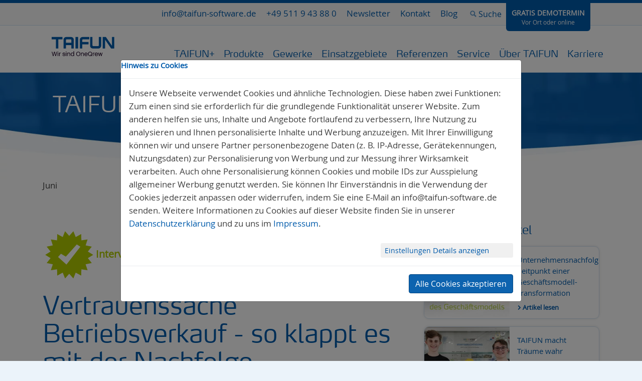

--- FILE ---
content_type: text/html;;charset=UTF-8
request_url: https://www.taifun-software.com/service/blog/unternehmen/nachfolger-gesucht-das-interview/
body_size: 25846
content:
<!DOCTYPE html>
<!--[if lt IE 7]>      <html class="no-js lt-ie9 lt-ie8 lt-ie7"> <![endif]-->
<!--[if IE 7]>         <html class="no-js lt-ie9 lt-ie8"> <![endif]-->
<!--[if IE 8]>         <html class="no-js lt-ie9"> <![endif]-->
<!--[if IE 9]>         <html class="no-js ie9"> <![endif]-->
<!--[if gt IE 9]><!-->
<html class="no-js TF10101" lang="de">
<!--<![endif]-->
<head>

<meta charset="utf-8">
<!-- 
	Developer: Philip Tenuta, TAIFUN Software GmbH, Tel.: 0511-94 388 0

	This website is powered by TYPO3 - inspiring people to share!
	TYPO3 is a free open source Content Management Framework initially created by Kasper Skaarhoj and licensed under GNU/GPL.
	TYPO3 is copyright 1998-2025 of Kasper Skaarhoj. Extensions are copyright of their respective owners.
	Information and contribution at https://typo3.org/
-->




<meta name="generator" content="TYPO3 CMS" />
<meta name="description" content="Lesen Sie hier das Interview zum Thema Unternehmensnachfolge im Handwerk mit Dipl.-Wirtsch.-Ing. Bernd Friedrich &gt;&gt; TAIFUN Software Blog!" />
<meta property="og:title" content="Vertrauenssache Betriebsverkauf - so klappt es mit der Nachfolge - TAIFUN Blog" />
<meta property="og:description" content="Lesen Sie hier das Interview zum Thema Unternehmensnachfolge im Handwerk mit Dipl.-Wirtsch.-Ing. Bernd Friedrich &gt;&gt; TAIFUN Software Blog!" />
<meta name="twitter:card" content="summary" />


<link rel="stylesheet" href="/typo3temp/assets/compressed/merged-af7d9c8371b9e2f80f71dafd80ad9b2d-130e28c60cb24b0a88a25186fe120f35.css.gzip?1681892833" media="all">



<!--[if lt IE 10]><script src="/templates/layout/scripts-js/vendor/modernizr-2.6.2.min.js?1681892221" type="text/javascript"></script><![endif]-->


<title>Vertrauenssache Betriebsverkauf - so klappt es mit der Nachfolge - TAIFUN Blog</title>    <meta name="viewport" content="width=device-width, initial-scale=1.0, maximum-scale=5, user-scalable=1" >
    <meta name="robots" content="index, follow, max-image-preview:large, max-snippet:-1, max-video-preview:-1" >
    <meta name="google-site-verification" content="oqT1JDLkrfNapCp9tPzTykOmCl8Sw91ggclzXfNXhMQ" >
    <meta name="theme-color" content="#005ca9" /><meta name="abstract" content="Lesen Sie hier das Interview zum Thema Unternehmensnachfolge im Handwerk mit Dipl.-Wirtsch.-Ing. Bernd Friedrich >> TAIFUN Software Blog!" ><meta name="keywords" content="" ><meta name="description" content="Lesen Sie hier das Interview zum Thema Unternehmensnachfolge im Handwerk mit Dipl.-Wirtsch.-Ing. Bernd Friedrich >> TAIFUN Software Blog!" ><link rel="alternate" hreflang="x-default" href="https://www.taifun-software.com/service/blog/unternehmen/nachfolger-gesucht-das-interview/"><link rel="alternate" hreflang="de-de" href="https://www.taifun-software.de/service/blog/unternehmen/nachfolger-gesucht-das-interview/"><link rel="alternate" hreflang="de-at" href="https://www.taifun-software.at/service/blog/unternehmen/nachfolger-gesucht-das-interview/">    <link rel="shortcut icon" href="/templates/layout/img/favicons/favicon.ico" type="image/x-icon" />
    <link rel="apple-touch-icon" sizes="180x180" href="/templates/layout/img/favicons/apple-touch-icon.png" />
    <link rel="icon" type="image/png" href="/templates/layout/img/favicons/favicon-32x32.png" sizes="32x32" />
    <link rel="icon" type="image/png" href="/templates/layout/img/favicons/favicon-16x16.png" sizes="16x16" />
    <link rel="mask-icon" href="/templates/layout/img/favicons/safari-pinned-tab.svg" color="#005ca9" />      <script>
        (function(w,d,t,r,u)
        {
          var f,n,i;
          w[u]=w[u]||[],f=function()
          {
            var o={ti:"343002788"};
            o.q=w[u],w[u]=new UET(o),w[u].push("pageLoad")
          },
          n=d.createElement(t),n.src=r,n.async=1,n.onload=n.onreadystatechange=function()
          {
            var s=this.readyState;
            s&&s!=="loaded"&&s!=="complete"||(f(),n.onload=n.onreadystatechange=null)
          },
          i=d.getElementsByTagName(t)[0],i.parentNode.insertBefore(n,i)
        })
        (window,document,"script","//bat.bing.com/bat.js","uetq");
      </script>

<link rel="canonical" href="https://www.taifun-software.com/service/blog/unternehmen/nachfolger-gesucht-das-interview/"/>
</head>
<body id="page-top" data-pid="1432" class="isDESKTOP page-id-1432 page-layout-0 be-layout-7">








		
	








		
		<div class="content-all blog-page blog-seite is-for-iframe-false">
			<div class="header-holder hide-tablet hide-mobile">
    <div class="HeaderContainerUpper" style="width:100%; background: #f9f9f9; border-bottom: 1px solid #cde1f2">
        <div class="HeaderContainerUpperInner" style="width:100%; position:relative; height:43.5px; max-width: 1170px; margin: 0 auto;">
            <div class="gratisDemoTerminButtonWrapper" >
                <a data-fbclass="icon-people" data-piwik="form_contactteaser" class="gtterminHead" title="Demotermin vereinbaren" href="/gratis-demotermin-vereinbaren/">Gratis Demotermin<br><span class="gratisDemoTerminButtonSubtext">Vor Ort oder online</span></a>
        
            </div>
        
            <div class="tx-indexedsearch-headerbox">
    <!--                <form style="display:none" action="/suche/" method="post"
                          id="tx_indexedsearch_header" name="tx_indexedsearch_header"
                          class="tx-indexedsearch-headerbox-form">-->
                    <form method="post" name="tx_indexedsearch_header" class="tx-indexedsearch-headerbox-form global-search" id="tx_indexedsearch_header" style="display:none" action="/suche/?tx_indexedsearch_pi2%5Baction%5D=search&amp;tx_indexedsearch_pi2%5Bcontroller%5D=Search&amp;cHash=fd8fb439b494c8dfcce3ecc36d529fd0">
<div>
<input type="hidden" name="tx_indexedsearch_pi2[__referrer][@extension]" value="" />
<input type="hidden" name="tx_indexedsearch_pi2[__referrer][@controller]" value="Standard" />
<input type="hidden" name="tx_indexedsearch_pi2[__referrer][@action]" value="index" />
<input type="hidden" name="tx_indexedsearch_pi2[__referrer][arguments]" value="YTowOnt98f5f1c0686a74adad2e553850f6447ad47c24656" />
<input type="hidden" name="tx_indexedsearch_pi2[__referrer][@request]" value="{&quot;@extension&quot;:null,&quot;@controller&quot;:&quot;Standard&quot;,&quot;@action&quot;:&quot;index&quot;}854ab32d04be97e3d42e0bd788b7c59576aba597" />
<input type="hidden" name="tx_indexedsearch_pi2[__trustedProperties]" value="[]805d26878f73cdb912c0d0979dfb76f45d0fe027" />
</div>

                        <div class="tx-indexedsearch-headerbox-form-fields">
                             <input name="tx_indexedsearch_pi2[search][_sections]" value="0"
                            type="hidden">
                                    <input id="tx_indexedsearch_freeIndexUid"
                            name="tx_indexedsearch_pi2[search][_freeIndexUid]" value="_" type="hidden">
                                    <input id="tx_indexedsearch_pointer"
                            name="tx_indexedsearch_pi2[search][pointer]" value="0" type="hidden">
                                    <input name="tx_indexedsearch_pi2[search][ext]" value=""
                            type="hidden">
                                    <input name="tx_indexedsearch_pi2[search][searchType]" value="1"
                            type="hidden">
                                    <input name="tx_indexedsearch_pi2[search][defaultOperand]"
                            value="0" type="hidden">
                                    <input name="tx_indexedsearch_pi2[search][mediaType]" value="-1"
                            type="hidden">
                                    <input name="tx_indexedsearch_pi2[search][sortOrder]"
                            value="rank_flag" type="hidden">
                                    <input name="tx_indexedsearch_pi2[search][group]" value=""
                            type="hidden">
                                    <input name="tx_indexedsearch_pi2[search][languageUid]"
                            value="-1" type="hidden">
                                    <input name="tx_indexedsearch_pi2[search][desc]" value=""
                            type="hidden">
                                    <input name="tx_indexedsearch_pi2[search][numberOfResults]"
                            value="10" type="hidden">
                                    <input name="tx_indexedsearch_pi2[search][extendedSearch]"
                            value="" type="hidden">
    <!--                        <input type="text" class="tx-indexedsearch-headerbox-form-input" name="tx_indexedsearch[sword]"
                                   value="" placeholder="Suchen"/>-->
                                   <input type="text" name="tx_indexedsearch_pi2[search][sword]"
                value="" placeholder=""
                class="q indexed-search-autocomplete-sword tx-indexedsearch-headerbox-form-input" />
                            <button type="submit" class="tx-indexedsearch-headerbox-form-submit"
                                    name="tx_indexedsearch[submit_button]" value="search">Suchen
                            </button>
                        </div>
                    </form>
                     <div class="search-autocomplete-results  no-results" data-mode="word" data-searchonclick="true" data-maxresults="10" data-minlength="2" data-searchurl="/service/blog/unternehmen/nachfolger-gesucht-das-interview/search_value?no_cache=1&amp;tx_indexedsearchautocomplete_%5Baction%5D=search&amp;tx_indexedsearchautocomplete_%5Bcontroller%5D=Search&amp;cHash=12b5c08bfe90935e8970a7d330d6e61d"></div>
                    <a href="javascript:void(0);" class="tx-indexedsearch-headerbox-trigger jsClickExpandById"
                       data-id="#tx_indexedsearch_header">Suche</a>
                </div>
        
             <nav class="menu-meta">
                <ul class="menuMustHave ul-1"><li class="li-1 eMailHead"></li><li class="li-1 phoneHead"></li><li class="li-1"><a href="/aktuelles/newsletter/" title="Newsletter abonnieren" >Newsletter</a></li><li class="abc li-1"><a href="/kontakt/">Kontakt</a></li><li class="abc li-1"><a href="/service/blog/uebersicht/" title="TAIFUN Blog">Blog</a></li></ul>

            </nav>
        
        
        
        </div>
    </div>
    <header class="container">
        
        
        <div style="float:left; width:19%; position:relative; height:92.5px" class="HeaderContainerInnerLeft">
            <a href="/" class="logo-default" title="TAIFUN Handwerkersoftware"><img src="/templates/layout/img/taifun-software.png" width="393" height="134"  class="img-autoscaled"  alt="" ></a>
        </div>
        <div style="float:right; width:81%; position:relative; height:92.5px" class="HeaderContainerInnerRight">
            
            
            
           
            
            
            <nav class="menu-main jsHeaderMenu">
                <ul class="menuMain ul-1"><li class="li-1 first  xyzzyx"><a href="/produkte/" title="TAIFUN Produktübersicht" class="TF00000002">Produkte</a><div class="TF02002222_Level1 foldout">
    <div class="foldout-default clear-inner">
        <div class="foldout-default-holder">
            <div id="" class="foldout-default-holder-inner">
                <div class="foldout-default-left">
                    <div class="menu-cols-3 549"><ul class="T1111112 menuSubForFoldout ul-1"><li class="abc li-1"><a href="/produkte/taifunplus/" class="" data-hover="layer" data-id="1935">TAIFUN+</a></li><li class="abc li-1"><a href="/produkte/taifun-handwerk/" class="" data-hover="layer" data-id="1255">TAIFUN Handwerk</a></li><li class="abc li-1"><a href="/produkte/taifun-openbusiness/" class="" data-hover="layer" data-id="1275">TAIFUN openBusiness</a></li><li class="abc li-1"><a href="/zusatzmodule/fuer-taifun-handwerk/" class="" data-hover="layer" data-id="851">Zusatzmodule</a></li></ul><ul class="T11111122 ul-1 col-2"><li class="abc li-1"><a href="/produkte/taifun-personalmanager/" class="" data-hover="layer" data-id="1528">TAIFUN PersonalManager</a></li><li class="abc li-1"><a href="/module/taifun-wartung/" class="" data-hover="layer" data-id="685">TAIFUN Wartung</a></li><li class="abc li-1"><a href="/produkte/taifun-opendocument/" class="" data-hover="layer" data-id="1511">TAIFUN openDocument</a></li></ul><ul class="T11111122 ul-1 col-3"><li class="abc li-1"><a href="/module/taifun-handwerker-app/" class="" data-hover="layer" data-id="741">TAIFUN-Apps</a></li><li class="abc li-1"><a href="/module/taifun-mailserver/" class="" data-hover="layer" data-id="683">TAIFUN MailServer</a></li><li class="abc li-1"><a href="/produkte/taifun-rechnungswesen/" class="" data-hover="layer" data-id="442">TAIFUN Rechnungswesen</a></li></ul></div>
                </div>
            </div>
        </div>
    </div>
</div></li><li class="li-1 middle  abccba"><a href="/gewerke/" title="TAIFUN Gewerkeübersicht" class="TF00000002">Gewerke</a><div class="TF02002222_Level2 foldout">
    <div class="foldout-default clear-inner">
        <div class="foldout-default-holder">
            <div id="" class="foldout-default-holder-inner">
                <div class="foldout-default-left">
                    <div class="menu-cols-3 549"><ul class="T1111112 menuSubForFoldout ul-1"><li class="abc li-1"><a href="/gewerke/sanitaerheizung/" class="" data-hover="layer" data-id="1771">Sanitär/Heizung (SHK)</a></li><li class="abc li-1"><a href="/gewerke/kaelteklima/" class="" data-hover="layer" data-id="1326">Kälte/Klima</a></li><li class="abc li-1"><a href="/gewerke/bauhandwerk/" class="" data-hover="layer" data-id="1331">Bauhandwerk</a></li></ul><ul class="T11111122 ul-1 col-2"><li class="abc li-1"><a href="/gewerke/elektro/" class="" data-hover="layer" data-id="1327">Elektro</a></li><li class="abc li-1"><a href="/gewerke/solarphotovoltaik/" class="" data-hover="layer" data-id="1328">Solar/Photovoltaik</a></li><li class="abc li-1"><a href="/gewerke/weitere-gewerke/" class="" data-hover="layer" data-id="1592">Weitere Gewerke</a></li></ul><ul class="T11111122 ul-1 col-3"><li class="abc li-1"><a href="/gewerke/maler/" class="" data-hover="layer" data-id="1731">Maler</a></li><li class="abc li-1"><a href="/gewerke/dachdecker/" class="" data-hover="layer" data-id="1330">Dachdecker</a></li></ul></div>
                </div>
            </div>
        </div>
    </div>
</div></li><li class="li-1 middle  abccba"><a href="/einsatzgebiete/" title="TAIFUN Einsatzgebiete" class="TF00000002">Einsatzgebiete</a><div class="TF02002222_Level3 foldout">
    <div class="foldout-default clear-inner">
        <div class="foldout-default-holder">
            <div id="" class="foldout-default-holder-inner">
                <div class="foldout-default-left">
                    <div class="menu-cols-3 549"><ul class="T1111112 menuSubForFoldout ul-1"><li class="abc li-1"><a href="/einsatzgebiete/ki-buerokraft/" class="" data-hover="layer" data-id="1946">KI-Bürokraft</a></li><li class="abc li-1"><a href="/einsatzgebiete/auftragsabwicklung/" class="" data-hover="layer" data-id="22">Auftragsabwicklung</a></li><li class="abc li-1"><a href="/produkte/taifun-rechnungswesen/" class="" data-hover="layer" data-id="27">Finanzbuchhaltung</a></li></ul><ul class="T11111122 ul-1 col-2"><li class="abc li-1"><a href="/einsatzgebiete/mobile-zeiterfassung-fuers-handwerk/" class="" data-hover="layer" data-id="1676">Mobile Zeiterfassung</a></li><li class="abc li-1"><a href="/einsatzgebiete/mobile-loesungen/" class="" data-hover="layer" data-id="1583">Mobile Lösungen</a></li></ul><ul class="T11111122 ul-1 col-3"><li class="abc li-1"><a href="/einsatzgebiete/dokumentenarchivierung/" class="" data-hover="layer" data-id="1541">Dokumentenarchivierung</a></li><li class="abc li-1"><a href="/module/taifun-mailserver/" class="" data-hover="layer" data-id="25">E-Mail-Archivierung</a></li></ul></div>
                </div>
            </div>
        </div>
    </div>
</div></li><li class="li-1 middle  abccba"><a href="/referenzen/" title="Referenzen &amp; Erfahrungen" class="TF00000002">Referenzen</a></li><li class="li-1 middle  abccba"><a href="/service/" title="Service-Leistungen" class="TF00000002">Service</a><div class="TF02002222_Level3 foldout">
    <div class="foldout-default clear-inner">
        <div class="foldout-default-holder">
            <div id="" class="foldout-default-holder-inner">
                <div class="foldout-default-left">
                    <div class="menu-cols-3 7, 8"><ul class="T1111112 menuSubForFoldout ul-1"><li class="abc li-1"><a href="/service/support/" class="" data-hover="layer" data-id="1710">Support</a></li><li class="abc li-1"><a href="/service/software-pflege-support/" class="" data-hover="layer" data-id="1711">Software-Pflege &amp; Support</a></li><li class="abc li-1"><a href="https://www.teamviewer.com/de/download/windows/" class="" data-hover="layer" data-id="1713">Fernwartung starten</a></li><li class="abc li-1"><a href="/service/systemvoraussetzungen/" class="" data-hover="layer" data-id="1300">Systemvoraussetzungen</a></li></ul><ul class="T11111122 ul-1 col-2"><li class="abc li-1"><a href="/service/handwerkersoftware-wechseln/" class="" data-hover="layer" data-id="1677">Zu TAIFUN wechseln</a></li><li class="abc li-1"><a href="/service/digitalisierung-im-handwerk/" class="" data-hover="layer" data-id="1872">Handwerk digitalisieren</a></li><li class="abc li-1"><a href="/service/aktuelles/gratis-demotermin/" class="" data-hover="layer" data-id="1714">Ablauf des Demotermins</a></li><li class="abc li-1"><a href="/service/preise/" class="" data-hover="layer" data-id="1763">Preise</a></li></ul><ul class="T11111122 ul-1 col-3"><li class="abc li-1"><a href="/aktuelles/veranstaltungen/" class="" data-hover="layer" data-id="1717">Veranstaltungen</a></li><li class="abc li-1"><a href="/aktuelles/workshops/unser-schulungsangebot/" class="" data-hover="layer" data-id="1718">Workshops</a></li><li class="abc li-1"><a href="/aktuelles/online-seminare/unser-seminarangebot/" class="" data-hover="layer" data-id="1719">Online Seminare</a></li><li class="abc li-1"><a href="https://www.youtube.com/user/TaifunSoftware" target="_blank" class="" data-hover="layer" data-id="1712">Schulungsvideos</a></li></ul></div>
                </div>
            </div>
        </div>
    </div>
</div></li><li class="li-1 middle  abccba"><a href="/unternehmen/" title="Über das Unternehmen TAIFUN Software" class="TF00000002">Über TAIFUN</a><div class="TF02002222_Level6 foldout">
    <div class="foldout-default clear-inner">
        <div class="foldout-default-holder">
            <div id="" class="foldout-default-holder-inner">
                <div class="foldout-default-left">
                    <div class="menu-cols-3 7, 8"><ul class="T1111112 menuSubForFoldout ul-1"><li class="abc li-1"><a href="/unternehmen/social-media/" class="" data-hover="layer" data-id="1751">TAIFUN auf Social Media</a></li><li class="abc li-1"><a href="/unternehmen/wir-ueber-uns/" class="" data-hover="layer" data-id="52">Wir über uns</a></li><li class="abc li-1"><a href="/unternehmen/unternehmensgeschichte/" class="" data-hover="layer" data-id="770">Unternehmensgeschichte</a></li></ul><ul class="T11111122 ul-1 col-2"><li class="abc li-1"><a href="/unternehmen/leitbild/" class="" data-hover="layer" data-id="1916">Leitbild</a></li><li class="abc li-1"><a href="/unternehmen/partner/" class="" data-hover="layer" data-id="55">Partner</a></li><li class="abc li-1"><a href="/unternehmen/sponsoring/" class="" data-hover="layer" data-id="56">Sponsoring</a></li></ul><ul class="T11111122 ul-1 col-3"><li class="abc li-1"><a href="/unternehmen/preisatlas/" class="" data-hover="layer" data-id="1930">Preisatlas</a></li><li class="abc li-1"><a href="/bewerten/" class="" data-hover="layer" data-id="1644">TAIFUN bewerten</a></li><li class="abc li-1"><a href="/aktuelles/news/" class="" data-hover="layer" data-id="1722">News</a></li></ul></div>
                </div>
            </div>
        </div>
    </div>
</div></li><li class="li-1 last "><a href="/karriere/aktuelle-stellenangebote/" class="TF00000002">Karriere</a></li></ul>
            </nav>
            
            <div style="display:none" class="headerBreadcrumb"><a href="/">Startseite</a>&nbsp;<b>&raquo;</b>&nbsp;Service&nbsp;<b>&raquo;</b>&nbsp;<a href="/service/blog/uebersicht/" target="_top">Blog</a>&nbsp;<b>&raquo;</b>&nbsp;<a href="/service/blog/unternehmen/" target="_top">Unternehmen</a>&nbsp;<b>&raquo;</b>&nbsp;Nachfolger gesucht! Das Interview</div>
        </div>
        
    </header>
</div>
<div class="menu-mobile-holder hide-desktop show-tablet show-mobile">
    <div class="menu-mobile-header">
        <a href="/" class="logo-default" title="TAIFUN Handwerkersoftware"><img src="/templates/layout/img/taifun-software.png" width="393" height="134"  class="img-autoscaled"  alt="" ></a>
        <a href="tel:051194388-0" class="menu-mobile-header-link-contact"></a>
        <span class="menu-mobile-header-toggle menu-mobile-header-toggle-search jsMobileToggleMenu"
              data-menu="#mobile-search"></span>
        <span class="menu-mobile-header-toggle menu-mobile-header-toggle-menu jsMobileToggleMenu"
              data-menu="#mobile-menu"></span>
    </div>
    <div id="mobile-search" class="menu-mobile-foldout">
        <div class="tx-indexedsearch-headerbox tx-indexedsearch-headerbox-mobile ">
            <form action="/suche/" method="post"
                  class="tx-indexedsearch-headerbox-form">
                <div class="tx-indexedsearch-headerbox-form-fields tx-indexedsearch-headerbox-form-fields-mobile">
                    <input type="hidden" name="tx_indexedsearch[_freeIndexUid]" value="_"/>
                    <input type="hidden" name="tx_indexedsearch[pointer]" value="0"/>
                    <input type="hidden" name="tx_indexedsearch[lang]" value="{GP:L}"/>
                    <input type="text" class="tx-indexedsearch-headerbox-form-input" name="tx_indexedsearch[sword]"
                           value="" placeholder="Suchen"/>
                    <button type="submit"
                            class="tx-indexedsearch-headerbox-form-submit tx-indexedsearch-headerbox-form-submit-mobile"
                            name="tx_indexedsearch[submit_button]" value="search">Suchen
                    </button>
                </div>
            </form>
        </div>
    </div>
    <div id="mobile-menu" class="menu-mobile-foldout">
        <ul class="ul-1"><li class="ghi li-1 has-sub"><a href="/produkte/" title="TAIFUN Produktübersicht" class="jkl level-1 has-sub " id="mobile-menu-5">Produkte</a><ul class="ul-2"><li class="li-2 TF000000044"><a href="/produkte/taifunplus/" title="Handwerkersoftware für kleine Betriebe" class="level-2">TAIFUN+</a></li><li class="li-2 TF000000044"><a href="/produkte/taifun-handwerk/" title="Handwerkersoftware für kleine Betriebe" class="level-2">TAIFUN Handwerk</a></li><li class="li-2 TF000000044"><a href="/produkte/taifun-openbusiness/" title="Handwerkersoftware für den Mittelstand &amp; große Betriebe" class="level-2">TAIFUN openBusiness</a></li><li class="li-2 TF000000044"><a href="/zusatzmodule/fuer-taifun-handwerk/" title="TAIFUN Zusatzmodule" class="level-2">Zusatzmodule</a></li><li class="li-2 TF000000044"><a href="/produkte/taifun-personalmanager/" title="Personalmanagement Software fürs Handwerk" class="level-2">TAIFUN PersonalManager</a></li><li class="li-2 TF000000044"><a href="/module/taifun-wartung/" title="Wartungssoftware / Instandhaltungssoftware fürs Handwerk" class="level-2">TAIFUN Wartung</a></li><li class="li-2 TF000000044"><a href="/produkte/taifun-opendocument/" title="DMS Software für Dokumentenmanagement" class="level-2">TAIFUN openDocument</a></li><li class="li-2 TF000000044"><a href="/module/taifun-handwerker-app/" title="Handwerker App" class="level-2">TAIFUN-Apps</a></li><li class="li-2 TF000000044"><a href="/module/taifun-mailserver/" title="E-Mail Archivierungssoftware fürs Handwerk" class="level-2">TAIFUN MailServer</a></li><li class="li-2 TF000000044"><a href="/produkte/taifun-rechnungswesen/" title="Finanzbuchhaltungssoftware für das Handwerk" class="level-2">TAIFUN Rechnungswesen</a></li></ul><span class="has-sub-toggle jsMobileToggleNext"></span></li><li class="ghi li-1 has-sub"><a href="/gewerke/" title="TAIFUN Gewerkeübersicht" class="jkl level-1 has-sub " id="mobile-menu-809">Gewerke</a><ul class="ul-2"><li class="li-2 TF000000044"><a href="/gewerke/sanitaerheizung/" title="Handwerkersoftware SHK" class="level-2">Sanitär/Heizung (SHK)</a></li><li class="li-2 TF000000044"><a href="/gewerke/kaelteklima/" title="Handwerkersoftware Klima- &amp; Kältetechnik" class="level-2">Kälte/Klima</a></li><li class="li-2 TF000000044"><a href="/gewerke/bauhandwerk/" title="Bausoftware für Handwerksbetriebe" class="level-2">Bauhandwerk</a></li><li class="li-2 TF000000044"><a href="/gewerke/elektro/" title="Handwerkersoftware für Elektrobetriebe" class="level-2">Elektro</a></li><li class="li-2 TF000000044"><a href="/gewerke/solarphotovoltaik/" title="Solar- &amp; PV Planungssoftware" class="level-2">Solar/Photovoltaik</a></li><li class="li-2 TF000000044"><a href="/gewerke/weitere-gewerke/" title="Software für Fliesenleger, Zimmerer, Raumausstatter, Metallbau, Trockenbau, Stuckateure u.v.m." class="level-2">Weitere Gewerke</a></li><li class="li-2 TF000000044"><a href="/gewerke/maler/" title="Malersoftware" class="level-2">Maler</a></li><li class="li-2 TF000000044"><a href="/gewerke/dachdecker/" title="Dachdecker Software" class="level-2">Dachdecker</a></li></ul><span class="has-sub-toggle jsMobileToggleNext"></span></li><li class="ghi li-1 has-sub"><a href="/einsatzgebiete/" title="TAIFUN Einsatzgebiete" class="jkl level-1 has-sub " id="mobile-menu-846">Einsatzgebiete</a><ul class="ul-2"><li class="li-2 TF000000044"><a href="/einsatzgebiete/ki-buerokraft/" title="KI-Bürokraft" class="level-2">KI-Bürokraft</a></li><li class="li-2 TF000000044"><a href="/einsatzgebiete/auftragsabwicklung/" title="Software zur Auftragsabwicklung" class="level-2">Auftragsabwicklung</a></li><li class="li-2 TF000000044"><a href="/produkte/taifun-rechnungswesen/" title="Finanzbuchhaltungssoftware für das Handwerk" class="level-2">Finanzbuchhaltung</a></li><li class="li-2 TF000000044"><a href="/einsatzgebiete/mobile-zeiterfassung-fuers-handwerk/" title="Mobile Zeiterfassung fürs Handwerk" class="level-2">Mobile Zeiterfassung</a></li><li class="li-2 TF000000044"><a href="/einsatzgebiete/mobile-loesungen/" title="Mobile Softwarelösung für Handwerker" class="level-2">Mobile Lösungen</a></li><li class="li-2 TF000000044"><a href="/einsatzgebiete/dokumentenarchivierung/" title="Dokumente archivieren im Handwerk" class="level-2">Dokumentenarchivierung</a></li><li class="li-2 TF000000044"><a href="/module/taifun-mailserver/" title="E-Mail Archivierungssoftware fürs Handwerk" class="level-2">E-Mail-Archivierung</a></li></ul><span class="has-sub-toggle jsMobileToggleNext"></span></li><li class="abc li-1"><a href="/referenzen/" title="Referenzen &amp; Erfahrungen" class="def level-1" id="mobile-menu-1501">Referenzen</a></li><li class="ghi li-1 has-sub"><a href="/service/" title="Service-Leistungen" class="jkl level-1 has-sub " id="mobile-menu-848">Service</a><ul class="ul-2"><li class="li-2 TF000000044"><a href="/service/support/" title="TAIFUN Support via Telefon, E-Mail oder Fernwartung" class="level-2">Support</a></li><li class="li-2 TF000000044"><a href="/service/software-pflege-support/" title="TAIFUN Software-Pflege &amp; Support" class="level-2">Software-Pflege &amp; Support</a></li><li class="li-2 TF000000044"><a href="https://www.teamviewer.com/de/download/windows/" title="Fernwartung starten" class="level-2">Fernwartung starten</a></li><li class="li-2 TF000000044"><a href="/service/systemvoraussetzungen/" title="Systemvoraussetzungen der TAIFUN Software" class="level-2">Systemvoraussetzungen</a></li><li class="li-2 TF000000044"><a href="/service/handwerkersoftware-wechseln/" title="Handwerkersoftware wechseln" class="level-2">Zu TAIFUN wechseln</a></li><li class="li-2 TF000000044"><a href="/service/digitalisierung-im-handwerk/" title="Digitalisierung im Handwerk" class="level-2">Handwerk digitalisieren</a></li><li class="li-2 TF000000044"><a href="/service/aktuelles/gratis-demotermin/" title="Gratis Demotermin / Vor-Ort-Präsentation von TAIFUN Software" class="level-2">Ablauf des Demotermins</a></li><li class="li-2 TF000000044"><a href="/service/preise/" title="Preisinformationen über TAIFUN Software" class="level-2">Preise</a></li><li class="li-2 TF000000044"><a href="/aktuelles/veranstaltungen/" title="Veranstaltungen mit TAIFUN Software" class="level-2">Veranstaltungen</a></li><li class="li-2 TF000000044"><a href="/aktuelles/workshops/unser-schulungsangebot/" title="TAIFUN Workshops - Übersicht" class="level-2">Workshops</a></li><li class="li-2 TF000000044"><a href="/aktuelles/online-seminare/unser-seminarangebot/" title="TAIFUN Online Seminare - Übersicht" class="level-2">Online Seminare</a></li><li class="li-2 TF000000044"><a href="https://www.youtube.com/user/TaifunSoftware" target="_blank" title="TAIFUN Schulungsvideos auf YouTube anschauen" class="level-2">Schulungsvideos</a></li><li class="li-2 has-sub"><a href="/aktuelles/news/" class="level-2 has-sub jsMobileToggleNext">Aktuelles</a><ul class="ul-3"><li class="li-3"><a href="/aktuelles/news/" class="level-3">News</a></li><li class="li-3"><a href="/service/aktuelles/gratis-demotermin/" class="level-3">Ablauf des Demotermins</a></li><li class="li-3"><a href="/aktuelles/newsletter/" class="level-3">Newsletter abonnieren</a></li><li class="li-3"><a href="/aktuelles/veranstaltungen/" class="level-3">Veranstaltungen</a></li><li class="li-3"><a href="/aktuelles/online-seminare/unser-seminarangebot/" class="level-3">Online Seminare</a></li><li class="li-3"><a href="/aktuelles/workshops/unser-schulungsangebot/" class="level-3">Workshops</a></li></ul><span class="has-sub-toggle jsMobileToggleNext"></span></li></ul><span class="has-sub-toggle jsMobileToggleNext"></span></li><li class="ghi li-1 has-sub"><a href="/unternehmen/" title="Über das Unternehmen TAIFUN Software" class="jkl level-1 has-sub " id="mobile-menu-813">Über TAIFUN</a><ul class="ul-2"><li class="li-2 TF000000044"><a href="/unternehmen/social-media/" title="TAIFUN Software in den sozialen Medien" class="level-2">TAIFUN auf Social Media</a></li><li class="li-2 TF000000044"><a href="/unternehmen/wir-ueber-uns/" title="Über TAIFUN Software" class="level-2">Wir über uns</a></li><li class="li-2 TF000000044"><a href="/unternehmen/unternehmensgeschichte/" title="Unternehmensgeschichte von TAIFUN Software" class="level-2">Unternehmensgeschichte</a></li><li class="li-2 TF000000044"><a href="/unternehmen/leitbild/" title="Über TAIFUN Software" class="level-2">Leitbild</a></li><li class="li-2 TF000000044"><a href="/unternehmen/partner/" title="TAIFUN Partner &amp; Kooperationen" class="level-2">Partner</a></li><li class="li-2 TF000000044"><a href="/unternehmen/sponsoring/" title="Wir unterstützen - TAIFUN Sponsoring" class="level-2">Sponsoring</a></li><li class="li-2 TF000000044"><a href="/unternehmen/preisatlas/" title="Mobile Zeiterfassung fürs Handwerk" class="level-2">Preisatlas</a></li><li class="li-2 TF000000044"><a href="/bewerten/" title="Ihre Meinung zählt - TAIFUN bewerten" class="level-2">TAIFUN bewerten</a></li><li class="li-2 TF000000044"><a href="/aktuelles/news/" title="News - Übersicht von TAIFUN Software" class="level-2">News</a></li></ul><span class="has-sub-toggle jsMobileToggleNext"></span></li><li class="ghi li-1 has-sub"><a href="/karriere/aktuelle-stellenangebote/" class="jkl level-1 has-sub " id="mobile-menu-631">Karriere</a><ul class="ul-2"><li class="li-2 has-sub"><a href="/karriere/aktuelle-stellenangebote/" title="Stellenangebote bei TAIFUN Software" class="level-2 has-sub jsMobileToggleNext">Aktuelle Stellenangebote</a><ul class="ul-3"><li class="li-3"><a href="/karriere/aktuelle-stellenangebote/sachbearbeiter-buchhaltung/" class="level-3">Steuerfachangestellter (m/w/d)</a></li><li class="li-3"><a href="/karriere/aktuelle-stellenangebote/it-anwendungsberater-aussendienst-chemnitz-dresden-leipzig/" class="level-3">IT-Anwendungsberater (m/w/d) im Außendienst (Chemnitz/Dresden/Leipzig)</a></li><li class="li-3"><a href="/karriere/aktuelle-stellenangebote/it-anwendungsberater-im-aussendienst-traunstein/bad-reichenhall/berchtesgaden/" class="level-3">IT-Anwendungsberater (m/w/d) im Außendienst (Traunstein/Bad Reichenhall/Berchtesgaden)</a></li><li class="li-3"><a href="/karriere/aktuelle-stellenangebote/it-anwendungsberater-m/w/d-im-aussendienst-bremen/" class="level-3">IT-Anwendungsberater (m/w/d) im Außendienst (Bremen)</a></li><li class="li-3"><a href="/karriere/aktuelle-stellenangebote/it-anwendungsberater-m/w/d-im-aussendienst-gebiet-salzburg-/-tirol/" class="level-3">IT-Anwendungsberater (m/w/d) im Außendienst – Gebiet Salzburg / Tirol</a></li><li class="li-3"><a href="/karriere/aktuelle-stellenangebote/senior-backend-softwareentwickler-c/" class="level-3">Senior Backend-Softwareentwickler C# (m/w/d)</a></li><li class="li-3"><a href="/karriere/aktuelle-stellenangebote/senior-cloud-engineer-m/w/d/" class="level-3">Senior Cloud Engineer (m/w/d)</a></li><li class="li-3"><a href="/karriere/aktuelle-stellenangebote/junior-cloud-engineer-m/w/d/" class="level-3">Junior Cloud Engineer (m/w/d)</a></li><li class="li-3"><a href="/karriere/aktuelle-stellenangebote/softwareentwickler-m/w/d/" class="level-3">Softwareentwickler (m/w/d)</a></li><li class="li-3"><a href="/karriere/aktuelle-stellenangebote/studentische-hilfskraft-m/w/d-fuer-datenmanagement/" class="level-3">Studentische Hilfskraft (m/w/d) für Datenmanagement</a></li><li class="li-3"><a href="/karriere/aktuelle-stellenangebote/telefonist-m/w/d-fuer-terminierung-kein-vertrieb/" class="level-3">Telefonist (m/w/d) für Terminierung – kein Vertrieb</a></li><li class="li-3"><a href="/karriere/aktuelle-stellenangebote/telefonist-m/w/d-fuer-terminierung-kein-vertrieb-standort-remshalden/" class="level-3">Telefonist (m/w/d) für Terminierung – kein Vertrieb (Standort Remshalden)</a></li><li class="li-3"><a href="/karriere/aktuelle-stellenangebote/telefonist-m/w/d-fuer-terminierung-kein-vertrieb-standort-mannheim/" class="level-3">Telefonist (m/w/d) für Terminierung – kein Vertrieb (Standort Mannheim)</a></li><li class="li-3"><a href="/karriere/aktuelle-stellenangebote/vertriebsmitarbeiter-aussendienst-ulm/ravensburg/kempten/" class="level-3">Vertriebsmitarbeiter (m/w/d) im Außendienst für Handwerkersoftware (Ulm/Ravensburg/Kempten)</a></li><li class="li-3"><a href="/karriere/aktuelle-stellenangebote/vertriebsmitarbeiter-m/w/d-im-aussendienst-fuer-handwerkersoftware-wien/" class="level-3">Vertriebsmitarbeiter (m/w/d) im Außendienst für Handwerkersoftware (Wien)</a></li><li class="li-3"><a href="/karriere/aktuelle-stellenangebote/vertriebsmitarbeiter-m/w/d-im-aussendienst-fuer-handwerkersoftware-raum-dresden/cottbus/" class="level-3">Vertriebsmitarbeiter (m/w/d) im Außendienst für Handwerkersoftware (Raum Dresden/Cottbus)</a></li></ul><span class="has-sub-toggle jsMobileToggleNext"></span></li><li class="li-2 has-sub"><a href="/karriere/freie-ausbildungsplaetze/" class="level-2 has-sub jsMobileToggleNext">Freie Ausbildungsplätze</a><ul class="ul-3"><li class="li-3"><a href="/karriere/freie-ausbildungsplaetze/ausbildung-fachinformatiker-m/w/d-systemintegration-interne-it/" class="level-3">Ausbildung Fachinformatiker (m/w/d) Systemintegration – interne IT</a></li><li class="li-3"><a href="/karriere/freie-ausbildungsplaetze/ausbildung-als-fachinformatiker-m/w/d-systemintegration-kundensupport/" class="level-3">Ausbildung als Fachinformatiker (m/w/d) Systemintegration – Schwerpunkt Kundensupport</a></li><li class="li-3"><a href="/karriere/freie-ausbildungsplaetze/ausbildung-als-fachinformatiker-m/w/d-systemintegration-mainz/bischofsheim/" class="level-3">Ausbildung als Fachinformatiker (m/w/d) Systemintegration</a></li><li class="li-3"><a href="/karriere/freie-ausbildungsplaetze/ausbildung-zur/zum-kauffrau/-mann-m/w/d-fuer-bueromanagement-im-kundenmanagement/" class="level-3">Ausbildung zur/zum Kauffrau/-mann (m/w/d) für Büromanagement im Kundenmanagement</a></li><li class="li-3"><a href="/karriere/freie-ausbildungsplaetze/ausbildung-zur/zum-kauffrau/-mann-m/w/d-fuer-bueromanagement/" class="level-3">Ausbildung zur/zum Kauffrau/-mann (m/w/d) für Büromanagement</a></li></ul><span class="has-sub-toggle jsMobileToggleNext"></span></li><li class="li-2 TF000000044"><a href="/karriere/ausbildung/" class="level-2">Ausbildung</a></li><li class="li-2 TF000000044"><a href="/karriere/karriere-bei-taifun/" class="level-2">Karriere bei TAIFUN</a></li></ul><span class="has-sub-toggle jsMobileToggleNext"></span></li></ul>
        <div class="menu-mobile-foldout-meta">
            <ul class="menuMustHave ul-1"><li class="li-1 eMailHead"></li><li class="li-1 phoneHead"></li><li class="li-1"><a href="/aktuelles/newsletter/" title="Newsletter abonnieren" >Newsletter</a></li><li class="abc li-1"><a href="/kontakt/">Kontakt</a></li><li class="abc li-1"><a href="/service/blog/uebersicht/" title="TAIFUN Blog">Blog</a></li></ul>
        </div>
    </div>
</div>


<section id="loading-Icon-panel" style="display: none">
    <div id="loading-icon-wrapper-outer">
        <div id="loading-icon-wrapper">
            <span class="loader loader-quart">
                    <span class="loader-inner loader-quart-inner"></span>
            </span>

            <span class="spinnertext"> Wird geladen... </span>
        </div>
    </div>
    <div id="loading-icon-panel-glas"></div>
</section>



			<div class="main" role="main">
                                
				
						<!--TYPO3SEARCH_begin-->
						<article class="TF2435432n element type-tfbasicce_pi10 "><div class="TF123456767 jump"><div class="jump-to" id="c26227"></div></div><div class="tx-tfbasicce-pi10">
    
    
    
                <div class="hide-desktop hide-tablet show-mobile tx-tfbasicce-pi10-image PI10imageMdtp tx-tfbasicce-pi10-image-layout-311">
        <img loading="lazy" src="" data-src="/fileadmin/user_upload/Bilder/Fotos/Headerbilder/taifun_header_template.jpg" width="0" height="0"  class="goto30 lazyload img-autoscaled"  alt="" >
        
    </div>
            
    
    
                <div class="hide-desktop show-tablet hide-mobile tx-tfbasicce-pi10-image PI10imageTdtp tx-tfbasicce-pi10-image-layout-311">
                    <img loading="lazy" src="" data-src="/fileadmin/user_upload/Bilder/Fotos/Headerbilder/taifun_header_template.jpg" width="0" height="0"  class="goto30 lazyload img-autoscaled"  alt="" >
                    
                </div>
            
    
    
    
    <div class="hide-tablet hide-mobile tx-tfbasicce-pi10-image tx-tfbasicce-pi10-image-layout-311">
        <img loading="lazy" src="" data-src="/fileadmin/user_upload/Bilder/Fotos/Headerbilder/taifun_header_template.jpg" width="0" height="0"  class="goto30 lazyload img-autoscaled"  alt="" >
        
    </div>
    
    
    
    
    
    
            
            
                    <div class="tx-tfbasicce-pi10-content tx-tfbasicce-pi10-content-layout-311">
                <div class="container">
                    <div class="row">
                        <div class="col-lg-12 col-sm-12">
                                    <section class="if311 h1 basicce-layout-311">TAIFUN-Blog</section>
                            <p class="small"></p>
                        </div>
                    </div>
                </div>
            </div>
                
            
        
</div>
</article><!--TYPO3SEARCH_end-->
					
                            <article class="container">
				<!--<div class="container">-->
					<div class="row">
						<div class="col-lg-8 col-sm-12 col-xs-12 blog-container hide-mobile show-desktop">
							<p class="Breakout">Juni</p>
							
                                                        
                                                                <!--TYPO3SEARCH_begin-->
                                                                <article class="TF2435432n element type-text "><div class="TF123456767 jump"><div class="jump-to" id="c24719"></div></div>
    

            <div id="c24719" class="frame frame-default frame-type-text      frame-layout-0">
                
                
                    



                
                
                    

    



                
                

    
    
    
            <p>&nbsp;</p>
<p class="big"><b><span class="color-b">&nbsp;<img height="50" width="50" src="[data-uri]" style alt class="default-class-for-image goto450 lazyload" loading="lazy"> Interview mit Dipl.-Wirtsch.-Ing. Bernd Friedrich<br></span></b></p>
        


                
                    



                
                
                    



                
            </div>

        

</article><article class="TF2435432n element type-textpic "><div class="TF123456767 jump"><div class="jump-to" id="c24718"></div></div>
    

            <div id="c24718" class="frame frame-default frame-type-textpic      frame-layout-0">
                
                
                    



                
                

    
        

    
        <header>
            

    
            
                

    
            <h1 class="TF0004665765 ">
                Vertrauenssache Betriebsverkauf - so klappt es mit der Nachfolge
            </h1>
        



            
        



            



            



        </header>
    



    


                

    <div class="ce-textpic ce-center ce-below">
        

        
                <div class="ce-bodytext">
                    
                    <p class="color-a">Interview zum Thema Unternehmensnachfolge im Handwerk mit Dipl.-Wirtsch.-Ing. Bernd Friedrich, geschäftsführender Gesellschafter der CORRECT Unternehmensvermittlung GmbH, Brühl.  </p>
                </div>
            

        
            

    <div class="ce-gallery" data-ce-columns="1" data-ce-images="1">
        
            <div class="ce-outer">
                <div class="ce-inner">
        
        
            <div class="ce-row">
                
                    
                        <div class="ce-column">
                            

        
<figure class="TF000345345 image">
    
            
                    
<img src="" data-src="/fileadmin/_processed_/4/d/csm_Interview_Nachfolge_298a88f066.png" width="600" height="350"
alt="" title="" 
loading="lazy" class="goto340 lazyload image-embed-item" />


                
        
    
        <figcaption class="image-caption">
            © kantver, Fotolia
        </figcaption>
    
</figure>


    


                        </div>
                    
                
            </div>
        
        
                </div>
            </div>
        
    </div>



        
    </div>


                
                    



                
                
                    



                
            </div>

        

</article><article class="TF2435432n element type-textpic "><div class="TF123456767 jump"><div class="jump-to" id="c24717"></div></div>
    

            <div id="c24717" class="frame frame-default frame-type-textpic      frame-layout-0">
                
                
                    



                
                

    
        

    



    


                

    <div class="ce-textpic ce-center ce-above">
        
            



        

        
                <div class="ce-bodytext">
                    
                    <p class="color-a"> <b>Das Thema Unternehmensnachfolge ist aktueller denn je und hat somit eine große Bedeutung in der deutschen Unternehmerlandschaft - auch im Handwerk - erlangt. Warum ist das so?</b></p>
<p> Alle relevante Kammern und Verbände stellen im Rahmen ihrer statistischen Erhebungen eine Vielzahl von Betrieben fest, die aktuell erfolglos einen Nachfolger suchen.<br>Ein großer Teil der heutigen Unternehmer haben ihren Betrieb in den 70/80er Jahren des letzten Jahrhunderts gegründet oder von den Eltern übernommen. Diese Unternehmer sind heute deutlich oberhalb des 60. Lebensjahres. Langjährige Mitarbeiter im Betrieb, Kollegen und Freunde sind im ähnlichen Alter und gehen in den Ruhestand oder befinden sich bereits in Rente. Doch die Inhaber selber führen und verantworten immer noch ihren Betrieb. 
</p>
<p> Gründe für die fehlende Nachfolge sind in vielen Fällen das zu lange Festhalten des Inhabers an seinem Betrieb und das fehlende Interesse jüngerer Menschen (auch Familienmitglieder) künftig eine unternehmerische Verantwortung zu übernehmen. 
</p>
<p class="color-a"><b>Wann sollte man sich mit dem Thema der Nachfolge beschäftigen?</b></p>
<p> Die Inhaber sind gut beraten, sich schon mit Anfang/Mitte 50 zumindest die ersten Gedanken über die Unternehmensnachfolge zu machen. Bis sie tatsächlich umgesetzt ist, kann es weitere fünf bis zehn Jahre dauern. Diese Zeit wird benötigt, um einerseits mit den eigenen Emotionen in diesem sensiblen Prozess umgehen zu können, als auch die betrieblichen Aspekte zu klären und dann umzusetzen. 
</p>
<p class="color-a"><b>Es ist sicher für viele Inhaber nicht einfach, ihr Lebenswerk abzugeben. Fragen wie „Was kommt danach, sowohl privat wie auch für meinen Betrieb?" stellen sich. Was haben Sie für Tipps und wie sind Ihre Erfahrungen?</b></p>
<p> Grundsätzlich sprechen wir bei der Nachfolge von einem menschlichen Veränderungsprozess. Die Inhaber haben jahrzehntelang rund um die Uhr die Verantwortung und das Risiko für den Betrieb getragen, hart gearbeitet und das Unternehmen zum Erfolg geführt. Sie wissen oft nicht, wie und womit sie sich inhaltlich nach der Unternehmensabgabe beschäftigen sollen. Viele haben schlichtweg Angst vor der „großen Leere“. Auch der Verlust von Einfluss, Akzeptanz und Anerkennung spielt dabei eine wichtige Rolle. Darüber hinaus bedeutet die Abgabe des Betriebes, sich mit dem eigenen Altern und dem nicht so fernen Lebensende zu beschäftigen.
</p>
<p>Mit Anfang 50 fällt es noch leichter Zweifel zu erkennen und zu akzeptieren, den Dialog zwischen Kopf und Bauch zuzulassen (Stichwort: Angst) und eine aktive Planung für das dritte Lebensdrittel vorzunehmen.</p>
                </div>
            

        
    </div>


                
                    



                
                
                    



                
            </div>

        

</article><article class="TF2435432n element type-textpic "><div class="TF123456767 jump"><div class="jump-to" id="c24716"></div></div>
    

            <div id="c24716" class="frame frame-default frame-type-textpic      frame-layout-0">
                
                
                    



                
                

    
        

    



    


                

    <div class="ce-textpic ce-center ce-above">
        
            



        

        
                <div class="ce-bodytext">
                    
                    <p class="color-a"><b>Das Thema Nachfolge drängt, aber viele Inhaber haben einfach keine Zeit oder Lust sich damit zu beschäftigen. Wer kann also bei der Suche helfen?</b></p>
<p> Die Unternehmensnachfolge ist ein vergleichbar spannendes Unterfangen wie schon die ursprüngliche Gründung des Betriebes. Inhaber beherrschen ihr Geschäft. Es fehlt aber an der Erfahrung, seinen eigenen Betrieb zu veräußern. Das macht man i.d.R. nur einmal im Leben. Bei keinem anderen Geschäftsablauf im Betrieb sind so viele unterschiedliche Faktoren und Interessengruppen mit einbezogen. Aufgrund dessen ist der Inhaber gut beraten, wenn er diesen Schritt in eine neue Lebensphase für den Betrieb und für sich selbst an der Seite von talentierten Experten (z.B. Moderator/Coach, betriebswirtschaftlicher Berater, Steuerberater, Rechtsanwalt) geht. 
</p>
<p class="color-a"><b>Wie geht man bei der Suche vor? Könnten Sie kurz den Prozess Ihrer Berater-Tätigkeit beschreiben?</b> </p>
<p> Falls der Betrieb übergabefähig und -reif ist, werden gemeinsam mit dem Inhaber realistische Preisvorstellungen abgestimmt und ein aussagekräftiges Betriebsexposé erstellt. Damit beginnt die Suche nach geeigneten Kandidaten.<br>Die Passgenauigkeit des Interessenten zum abgebenden Inhaber und zum Betrieb ist Voraussetzung zur Übernahme und zur Weiterentwicklung des Betriebes.
</p>
<p> Die Suche erfolgt diskret und verdeckt. Hierbei wird durch Vertraulichkeit und Verschwiegenheit sichergestellt, dass keine Signale von Verkaufsaktivitäten des Inhabers durch den Interessenten nach außen dringen. Der „richtige“ Nachfolger wird durch Netzwerkkontakte angesprochen und gefunden. Die Befähigung des Kandidaten, dessen fachliche Eignung und Solvenz sowie das unternehmerische Gespür werden durch eine eignungsdiagnostische Prüfung/anhand verschiedener Kriterien bewertet.</p>
                </div>
            

        
    </div>


                
                    



                
                
                    



                
            </div>

        

</article><article class="TF2435432n element type-textpic "><div class="TF123456767 jump"><div class="jump-to" id="c24715"></div></div>
    

            <div id="c24715" class="frame frame-default frame-type-textpic      frame-layout-0">
                
                
                    



                
                

    
        

    



    


                

    <div class="ce-textpic ce-center ce-above">
        
            



        

        
                <div class="ce-bodytext">
                    
                    <p class="color-a"> <b>Nehmen wir an, man hat bereits einen Nachfolger gefunden. Wie geht's nun weiter?</b></p>
<p>Dann folgt der schwierigste Teil des Nachfolgeprozesses: die (Verkaufs-)Gespräche zwischen Inhaber und Interessent. Hierbei treffen sachliche Inhalte auf Gefühle, Stimmungen, Befindlichkeiten der „Alpha-Tierchen“. Diese gilt es zu balancieren und zu steuern. Am Ende der Verhandlungen wird ein Kaufvertrag geschlossen und der Betriebsübergang gemeinsam organisiert und planvoll umgesetzt.
</p>
<p class="color-a"><b>Wie sieht die rechtliche/steuerliche Seite aus? Was muss alles beachtet werden, welche Möglichkeiten gibt es?</b></p>
<p> Der Verkauf eines Betriebes hat stets steuerrechtliche und rechtliche Auswirkungen. Dabei ist jeder Fall individuell und es können keine allgemeingültigen Aussagen getroffen werden. Zu empfehlen ist, den jeweilig erfahrenen Steuerberater/Rechtsanwalt/Notar in das Vorhaben mit einzubinden. 
</p>
<p class="color-a"><b>Wann und wie sollten die Mitarbeiter informiert werden?</b></p>
<p>Die Informationen an die Mitarbeiter muss zeitnah erfolgen. Der Zeitpunkt und mit welchem Verfahren ist abhängig von der Art des Unternehmensverkaufes, der Unternehmensgröße und -kultur. Der späteste Zeitpunkt für eine Mitarbeiterinformation ist nach Kaufvertragsschluss. Neben der reinen Information muss natürlich auch der Nachfolger vorgestellt werden. Das gibt den Mitarbeitern Klarheit sowie Sicherheit für Ihre Arbeitsplätze und das sind vertrauensbildende Maßnahmen.</p>
                </div>
            

        
    </div>


                
                    



                
                
                    



                
            </div>

        

</article><article class="TF2435432n element type-text "><div class="TF123456767 jump"><div class="jump-to" id="c24714"></div></div>
    

            <div id="c24714" class="frame frame-default frame-type-text      frame-layout-0">
                
                
                    



                
                
                    

    



                
                

    
    
    
            <p class="color-a"> <b>Wie sind Ihre Erfahrungen: Lassen sich Nachfolger eher im Betrieb selbst finden oder sollte man jemanden von außen holen?</b></p>
<p>Woher der Nachfolger kommt ist nicht entscheidend. Er/Sie muss zum Betrieb und zum Übergeber passen, unternehmerisch fit sein und über flüssiges Eigenkapital verfügen. Nachfolger aus dem Mitarbeiterkreis wären schön, sind aber eher selten anzufinden. Falls ein langjähriger beschäftiger Mitarbeiter in die Unternehmerrolle wechseln will, ist die Frage interessant: „Warum führt er nicht schon heute seinen eigenen Betrieb und ist immer noch angestellt?".
</p>
<p class="color-a"><b>Herr Friedrich, vielen Dank für das Interview!</b></p>
        


                
                    



                
                
                    



                
            </div>

        

</article><article class="6_6 TF7 element type-gridelements_pi1 {register:hideMobile}"><div id="" class="TF1233 jump"><div class="jump-to" id="c24713"></div></div>
			<div class="container  record-rumber-">
                <div class="row">
					
                    
					<div class="col-lg-6 col-sm-6 col-xs-12">
						<article class="TF2435432n element type-textpic "><div class="TF123456767 jump"><div class="jump-to" id="c24712"></div></div>
    

            <div id="c24712" class="frame frame-default frame-type-textpic      frame-layout-0">
                
                
                    



                
                

    
        

    
        <header>
            

    
            <h3 class="TF0004665765II ">
                Zur Person und Rolle
            </h3>
        



            



            



        </header>
    



    


                

    <div class="ce-textpic ce-center ce-above">
        
            



        

        
                <div class="ce-bodytext">
                    
                    <p> Nach 20 Jahren Berufserfahrung im Personalbereich in technischen Unternehmen aus unterschiedlichen Branchen ist Bernd Friedrich seit 2012 selbstständig tätig. Sein Schwerpunkt liegt in der Beratung und Begleitung des Inhabers entwickelnder, produzierender und vertreibender technischer kleiner und mittlerer (Handwerks-)Betriebe zum Thema der Unternehmensnachfolge. </p>
                </div>
            

        
    </div>


                
                    



                
                
                    



                
            </div>

        

</article>
					</div>
					<div class="col-lg-6 col-sm-6 col-xs-12">
						<article class="TF2435432n element type-tfbasicce_pi5 "><div class="TF123456767 jump"><div class="jump-to" id="c24711"></div></div>
        <div class="tx-tfbasicce-pi5-image-single">
            <a href="/fileadmin/user_upload/Bilder/Fotos/Blog/BerndFriedrich.jpg" title="©Bernd Friedrich" class="jsFancyImg"><img loading="lazy" src="" data-src="/fileadmin/user_upload/Bilder/Fotos/Blog/BerndFriedrich.jpg" width="360" height="270"  class="goto100 img-autoscaled lazyload"  alt="©Bernd Friedrich" title="©Bernd Friedrich" ></a>
            
        </div>
    </article>
					</div>
				</div>
			</div>
   </article><article class="TF2435432n element type-text "><div class="TF123456767 jump"><div class="jump-to" id="c24710"></div></div>
    

            <div id="c24710" class="frame frame-default frame-type-text      frame-layout-0">
                
                
                    



                
                
                    

    



                
                

    
    
    
            <p>Bernd Friedrich hat als Moderator bereits zahlreiche Betriebsverkäufe  begleitet. Er weiß daher genau, welche Fragen Inhaber von Unternehmen  beim Thema der Betriebsübergabe am drängendsten unter den Nägeln brennen  und realisiert für Sie eine Lösung zur Unternehmensnachfolge. 
</p>
<p>Darüber hinaus leitet er mehrtägige interne Workhops für die Kunden  (Inhaber von Handwerksbetrieben) größerer Industrieunternehmen. </p>
        


                
                    



                
                
                    



                
            </div>

        

</article>
                                                                <!--TYPO3SEARCH_end-->
                                                            
							<div class="tx-tfblog-go-to-overview">
								<a class="btn-w-border" href="/service/blog/uebersicht/">zur Übersicht</a>
							</div>
						</div>
						<div class="blog-container-mobile hide-desktop show-mobile">
							<p class="Breakout">Juni</p>
							
							
									<!--TYPO3SEARCH_begin-->
									<article class="TF2435432n element type-text "><div class="TF123456767 jump"><div class="jump-to" id="c24719"></div></div>
    

            <div id="c24719" class="frame frame-default frame-type-text      frame-layout-0">
                
                
                    



                
                
                    

    



                
                

    
    
    
            <p>&nbsp;</p>
<p class="big"><b><span class="color-b">&nbsp;<img height="50" width="50" src="[data-uri]" style alt class="default-class-for-image goto450 lazyload" loading="lazy"> Interview mit Dipl.-Wirtsch.-Ing. Bernd Friedrich<br></span></b></p>
        


                
                    



                
                
                    



                
            </div>

        

</article><article class="TF2435432n element type-textpic "><div class="TF123456767 jump"><div class="jump-to" id="c24718"></div></div>
    

            <div id="c24718" class="frame frame-default frame-type-textpic      frame-layout-0">
                
                
                    



                
                

    
        

    
        <header>
            

    
            
                

    
            <h1 class="TF0004665765 ">
                Vertrauenssache Betriebsverkauf - so klappt es mit der Nachfolge
            </h1>
        



            
        



            



            



        </header>
    



    


                

    <div class="ce-textpic ce-center ce-below">
        

        
                <div class="ce-bodytext">
                    
                    <p class="color-a">Interview zum Thema Unternehmensnachfolge im Handwerk mit Dipl.-Wirtsch.-Ing. Bernd Friedrich, geschäftsführender Gesellschafter der CORRECT Unternehmensvermittlung GmbH, Brühl.  </p>
                </div>
            

        
            

    <div class="ce-gallery" data-ce-columns="1" data-ce-images="1">
        
            <div class="ce-outer">
                <div class="ce-inner">
        
        
            <div class="ce-row">
                
                    
                        <div class="ce-column">
                            

        
<figure class="TF000345345 image">
    
            
                    
<img src="" data-src="/fileadmin/_processed_/4/d/csm_Interview_Nachfolge_298a88f066.png" width="600" height="350"
alt="" title="" 
loading="lazy" class="goto340 lazyload image-embed-item" />


                
        
    
        <figcaption class="image-caption">
            © kantver, Fotolia
        </figcaption>
    
</figure>


    


                        </div>
                    
                
            </div>
        
        
                </div>
            </div>
        
    </div>



        
    </div>


                
                    



                
                
                    



                
            </div>

        

</article><article class="TF2435432n element type-textpic "><div class="TF123456767 jump"><div class="jump-to" id="c24717"></div></div>
    

            <div id="c24717" class="frame frame-default frame-type-textpic      frame-layout-0">
                
                
                    



                
                

    
        

    



    


                

    <div class="ce-textpic ce-center ce-above">
        
            



        

        
                <div class="ce-bodytext">
                    
                    <p class="color-a"> <b>Das Thema Unternehmensnachfolge ist aktueller denn je und hat somit eine große Bedeutung in der deutschen Unternehmerlandschaft - auch im Handwerk - erlangt. Warum ist das so?</b></p>
<p> Alle relevante Kammern und Verbände stellen im Rahmen ihrer statistischen Erhebungen eine Vielzahl von Betrieben fest, die aktuell erfolglos einen Nachfolger suchen.<br>Ein großer Teil der heutigen Unternehmer haben ihren Betrieb in den 70/80er Jahren des letzten Jahrhunderts gegründet oder von den Eltern übernommen. Diese Unternehmer sind heute deutlich oberhalb des 60. Lebensjahres. Langjährige Mitarbeiter im Betrieb, Kollegen und Freunde sind im ähnlichen Alter und gehen in den Ruhestand oder befinden sich bereits in Rente. Doch die Inhaber selber führen und verantworten immer noch ihren Betrieb. 
</p>
<p> Gründe für die fehlende Nachfolge sind in vielen Fällen das zu lange Festhalten des Inhabers an seinem Betrieb und das fehlende Interesse jüngerer Menschen (auch Familienmitglieder) künftig eine unternehmerische Verantwortung zu übernehmen. 
</p>
<p class="color-a"><b>Wann sollte man sich mit dem Thema der Nachfolge beschäftigen?</b></p>
<p> Die Inhaber sind gut beraten, sich schon mit Anfang/Mitte 50 zumindest die ersten Gedanken über die Unternehmensnachfolge zu machen. Bis sie tatsächlich umgesetzt ist, kann es weitere fünf bis zehn Jahre dauern. Diese Zeit wird benötigt, um einerseits mit den eigenen Emotionen in diesem sensiblen Prozess umgehen zu können, als auch die betrieblichen Aspekte zu klären und dann umzusetzen. 
</p>
<p class="color-a"><b>Es ist sicher für viele Inhaber nicht einfach, ihr Lebenswerk abzugeben. Fragen wie „Was kommt danach, sowohl privat wie auch für meinen Betrieb?" stellen sich. Was haben Sie für Tipps und wie sind Ihre Erfahrungen?</b></p>
<p> Grundsätzlich sprechen wir bei der Nachfolge von einem menschlichen Veränderungsprozess. Die Inhaber haben jahrzehntelang rund um die Uhr die Verantwortung und das Risiko für den Betrieb getragen, hart gearbeitet und das Unternehmen zum Erfolg geführt. Sie wissen oft nicht, wie und womit sie sich inhaltlich nach der Unternehmensabgabe beschäftigen sollen. Viele haben schlichtweg Angst vor der „großen Leere“. Auch der Verlust von Einfluss, Akzeptanz und Anerkennung spielt dabei eine wichtige Rolle. Darüber hinaus bedeutet die Abgabe des Betriebes, sich mit dem eigenen Altern und dem nicht so fernen Lebensende zu beschäftigen.
</p>
<p>Mit Anfang 50 fällt es noch leichter Zweifel zu erkennen und zu akzeptieren, den Dialog zwischen Kopf und Bauch zuzulassen (Stichwort: Angst) und eine aktive Planung für das dritte Lebensdrittel vorzunehmen.</p>
                </div>
            

        
    </div>


                
                    



                
                
                    



                
            </div>

        

</article><article class="TF2435432n element type-textpic "><div class="TF123456767 jump"><div class="jump-to" id="c24716"></div></div>
    

            <div id="c24716" class="frame frame-default frame-type-textpic      frame-layout-0">
                
                
                    



                
                

    
        

    



    


                

    <div class="ce-textpic ce-center ce-above">
        
            



        

        
                <div class="ce-bodytext">
                    
                    <p class="color-a"><b>Das Thema Nachfolge drängt, aber viele Inhaber haben einfach keine Zeit oder Lust sich damit zu beschäftigen. Wer kann also bei der Suche helfen?</b></p>
<p> Die Unternehmensnachfolge ist ein vergleichbar spannendes Unterfangen wie schon die ursprüngliche Gründung des Betriebes. Inhaber beherrschen ihr Geschäft. Es fehlt aber an der Erfahrung, seinen eigenen Betrieb zu veräußern. Das macht man i.d.R. nur einmal im Leben. Bei keinem anderen Geschäftsablauf im Betrieb sind so viele unterschiedliche Faktoren und Interessengruppen mit einbezogen. Aufgrund dessen ist der Inhaber gut beraten, wenn er diesen Schritt in eine neue Lebensphase für den Betrieb und für sich selbst an der Seite von talentierten Experten (z.B. Moderator/Coach, betriebswirtschaftlicher Berater, Steuerberater, Rechtsanwalt) geht. 
</p>
<p class="color-a"><b>Wie geht man bei der Suche vor? Könnten Sie kurz den Prozess Ihrer Berater-Tätigkeit beschreiben?</b> </p>
<p> Falls der Betrieb übergabefähig und -reif ist, werden gemeinsam mit dem Inhaber realistische Preisvorstellungen abgestimmt und ein aussagekräftiges Betriebsexposé erstellt. Damit beginnt die Suche nach geeigneten Kandidaten.<br>Die Passgenauigkeit des Interessenten zum abgebenden Inhaber und zum Betrieb ist Voraussetzung zur Übernahme und zur Weiterentwicklung des Betriebes.
</p>
<p> Die Suche erfolgt diskret und verdeckt. Hierbei wird durch Vertraulichkeit und Verschwiegenheit sichergestellt, dass keine Signale von Verkaufsaktivitäten des Inhabers durch den Interessenten nach außen dringen. Der „richtige“ Nachfolger wird durch Netzwerkkontakte angesprochen und gefunden. Die Befähigung des Kandidaten, dessen fachliche Eignung und Solvenz sowie das unternehmerische Gespür werden durch eine eignungsdiagnostische Prüfung/anhand verschiedener Kriterien bewertet.</p>
                </div>
            

        
    </div>


                
                    



                
                
                    



                
            </div>

        

</article><article class="TF2435432n element type-textpic "><div class="TF123456767 jump"><div class="jump-to" id="c24715"></div></div>
    

            <div id="c24715" class="frame frame-default frame-type-textpic      frame-layout-0">
                
                
                    



                
                

    
        

    



    


                

    <div class="ce-textpic ce-center ce-above">
        
            



        

        
                <div class="ce-bodytext">
                    
                    <p class="color-a"> <b>Nehmen wir an, man hat bereits einen Nachfolger gefunden. Wie geht's nun weiter?</b></p>
<p>Dann folgt der schwierigste Teil des Nachfolgeprozesses: die (Verkaufs-)Gespräche zwischen Inhaber und Interessent. Hierbei treffen sachliche Inhalte auf Gefühle, Stimmungen, Befindlichkeiten der „Alpha-Tierchen“. Diese gilt es zu balancieren und zu steuern. Am Ende der Verhandlungen wird ein Kaufvertrag geschlossen und der Betriebsübergang gemeinsam organisiert und planvoll umgesetzt.
</p>
<p class="color-a"><b>Wie sieht die rechtliche/steuerliche Seite aus? Was muss alles beachtet werden, welche Möglichkeiten gibt es?</b></p>
<p> Der Verkauf eines Betriebes hat stets steuerrechtliche und rechtliche Auswirkungen. Dabei ist jeder Fall individuell und es können keine allgemeingültigen Aussagen getroffen werden. Zu empfehlen ist, den jeweilig erfahrenen Steuerberater/Rechtsanwalt/Notar in das Vorhaben mit einzubinden. 
</p>
<p class="color-a"><b>Wann und wie sollten die Mitarbeiter informiert werden?</b></p>
<p>Die Informationen an die Mitarbeiter muss zeitnah erfolgen. Der Zeitpunkt und mit welchem Verfahren ist abhängig von der Art des Unternehmensverkaufes, der Unternehmensgröße und -kultur. Der späteste Zeitpunkt für eine Mitarbeiterinformation ist nach Kaufvertragsschluss. Neben der reinen Information muss natürlich auch der Nachfolger vorgestellt werden. Das gibt den Mitarbeitern Klarheit sowie Sicherheit für Ihre Arbeitsplätze und das sind vertrauensbildende Maßnahmen.</p>
                </div>
            

        
    </div>


                
                    



                
                
                    



                
            </div>

        

</article><article class="TF2435432n element type-text "><div class="TF123456767 jump"><div class="jump-to" id="c24714"></div></div>
    

            <div id="c24714" class="frame frame-default frame-type-text      frame-layout-0">
                
                
                    



                
                
                    

    



                
                

    
    
    
            <p class="color-a"> <b>Wie sind Ihre Erfahrungen: Lassen sich Nachfolger eher im Betrieb selbst finden oder sollte man jemanden von außen holen?</b></p>
<p>Woher der Nachfolger kommt ist nicht entscheidend. Er/Sie muss zum Betrieb und zum Übergeber passen, unternehmerisch fit sein und über flüssiges Eigenkapital verfügen. Nachfolger aus dem Mitarbeiterkreis wären schön, sind aber eher selten anzufinden. Falls ein langjähriger beschäftiger Mitarbeiter in die Unternehmerrolle wechseln will, ist die Frage interessant: „Warum führt er nicht schon heute seinen eigenen Betrieb und ist immer noch angestellt?".
</p>
<p class="color-a"><b>Herr Friedrich, vielen Dank für das Interview!</b></p>
        


                
                    



                
                
                    



                
            </div>

        

</article><article class="6_6 TF7 element type-gridelements_pi1 {register:hideMobile}"><div id="" class="TF1233 jump"><div class="jump-to" id="c24713"></div></div>
			<div class="container  record-rumber-1">
                <div class="row">
					
                    
					<div class="col-lg-6 col-sm-6 col-xs-12">
						<article class="TF2435432n element type-textpic "><div class="TF123456767 jump"><div class="jump-to" id="c24712"></div></div>
    

            <div id="c24712" class="frame frame-default frame-type-textpic      frame-layout-0">
                
                
                    



                
                

    
        

    
        <header>
            

    
            <h3 class="TF0004665765II ">
                Zur Person und Rolle
            </h3>
        



            



            



        </header>
    



    


                

    <div class="ce-textpic ce-center ce-above">
        
            



        

        
                <div class="ce-bodytext">
                    
                    <p> Nach 20 Jahren Berufserfahrung im Personalbereich in technischen Unternehmen aus unterschiedlichen Branchen ist Bernd Friedrich seit 2012 selbstständig tätig. Sein Schwerpunkt liegt in der Beratung und Begleitung des Inhabers entwickelnder, produzierender und vertreibender technischer kleiner und mittlerer (Handwerks-)Betriebe zum Thema der Unternehmensnachfolge. </p>
                </div>
            

        
    </div>


                
                    



                
                
                    



                
            </div>

        

</article>
					</div>
					<div class="col-lg-6 col-sm-6 col-xs-12">
						<article class="TF2435432n element type-tfbasicce_pi5 "><div class="TF123456767 jump"><div class="jump-to" id="c24711"></div></div>
        <div class="tx-tfbasicce-pi5-image-single">
            <a href="/fileadmin/user_upload/Bilder/Fotos/Blog/BerndFriedrich.jpg" title="©Bernd Friedrich" class="jsFancyImg"><img loading="lazy" src="" data-src="/fileadmin/user_upload/Bilder/Fotos/Blog/BerndFriedrich.jpg" width="360" height="270"  class="goto100 img-autoscaled lazyload"  alt="©Bernd Friedrich" title="©Bernd Friedrich" ></a>
            
        </div>
    </article>
					</div>
				</div>
			</div>
   </article><article class="TF2435432n element type-text "><div class="TF123456767 jump"><div class="jump-to" id="c24710"></div></div>
    

            <div id="c24710" class="frame frame-default frame-type-text      frame-layout-0">
                
                
                    



                
                
                    

    



                
                

    
    
    
            <p>Bernd Friedrich hat als Moderator bereits zahlreiche Betriebsverkäufe  begleitet. Er weiß daher genau, welche Fragen Inhaber von Unternehmen  beim Thema der Betriebsübergabe am drängendsten unter den Nägeln brennen  und realisiert für Sie eine Lösung zur Unternehmensnachfolge. 
</p>
<p>Darüber hinaus leitet er mehrtägige interne Workhops für die Kunden  (Inhaber von Handwerksbetrieben) größerer Industrieunternehmen. </p>
        


                
                    



                
                
                    



                
            </div>

        

</article>
									<!--TYPO3SEARCH_end-->
								
							<div class="tx-tfblog-go-to-overview">
								<a class="btn-w-border" href="/service/blog/uebersicht/">zur Übersicht</a>
							</div>
						</div>
						<div class="col-lg-4 col-sm-12 col-xs-12">
                                                    <aside>
							
									<div class="tx-tfblog-sidebar">
										<h4>Empfohlene Artikel</h4>
                                                                                <nav>
										<ul class="tx-tfblog-sidebar-items"><li class="tx-tfblog-sidebar-item"><a href="/service/blog/unternehmen/unternehmensnachfolge-der-richtige-zeitpunkt-einer-transformation-des-geschaeftsmodells/">
<img class="failed goto330 lazyload tx-tfblog-sidebar-image" loading="lazy" src="/fileadmin/_processed_/b/d/csm_Blog_Teaserbild_96659c3bb0.jpg" width="340" height="280" alt="" />
<span class="tx-tfblog-sidebar-content">
    
    <span class="tx-tfblog-sidebar-header">Unternehmensnachfolge: Zeitpunkt einer Geschäftsmodell-Transformation</span>
    <span class="tx-tfblog-sidebar-text"></span>
    <span class="tx-tfblog-sidebar-more">Artikel lesen</span>
</span></a></li><li class="tx-tfblog-sidebar-item"><a href="/service/blog/unternehmen/taifun-macht-traeume-wahr/">
<img class="failed goto330 lazyload tx-tfblog-sidebar-image" loading="lazy" src="/fileadmin/_processed_/8/a/csm_Legocraft_Blog_Deckblatt_klein_8fd0bb3d07.jpg" width="340" height="280" alt="" />
<span class="tx-tfblog-sidebar-content">
    
    <span class="tx-tfblog-sidebar-header">TAIFUN macht Träume wahr</span>
    <span class="tx-tfblog-sidebar-text"></span>
    <span class="tx-tfblog-sidebar-more">Artikel lesen</span>
</span></a></li><li class="tx-tfblog-sidebar-item"><a href="/service/blog/unternehmen/mobiles-aufmass-fuers-ausbauhandwerk/">
<img class="failed goto330 lazyload tx-tfblog-sidebar-image" loading="lazy" src="/fileadmin/_processed_/e/4/csm_Mobiles_Aufmass_Blogbild_642671a951.png" width="340" height="280" alt="" />
<span class="tx-tfblog-sidebar-content">
    
    <span class="tx-tfblog-sidebar-header">Mobiles Aufmaß fürs Ausbauhandwerk</span>
    <span class="tx-tfblog-sidebar-text"></span>
    <span class="tx-tfblog-sidebar-more">Artikel lesen</span>
</span></a></li><li class="tx-tfblog-sidebar-item"><a href="/service/blog/unternehmen/die-meisterschule-und-taifun/">
<img class="failed goto330 lazyload tx-tfblog-sidebar-image" loading="lazy" src="/fileadmin/_processed_/8/5/csm_Meisterschueler_BLOG_TEASER_001816fde5.jpg" width="340" height="280" alt="" />
<span class="tx-tfblog-sidebar-content">
    
    <span class="tx-tfblog-sidebar-header">Die Meisterschule und TAIFUN</span>
    <span class="tx-tfblog-sidebar-text"></span>
    <span class="tx-tfblog-sidebar-more">Artikel lesen</span>
</span></a></li></ul>
                                                                                </nav>
										<div class="tx-tfblog-go-to-overview hide-tablet hide-mobile">
											<a class="btn-w-border" href="/service/blog/uebersicht/">zur Übersicht
											</a>
										</div>
									</div>
                                                                        <div class="footer-newsletter align-center show-tablet show-mobile">
                                                                            <p class="color-a">
                                                                                
                                                                            </p>
                                                                            <div class="foldout-default-btn icon-2"><a href="/aktuelles/newsletter/">Newsletter abonnieren</a></div>
                                                                            
                                                                        </div>
								
                                                    </aside>
							
                                                        
						</div>
					</div>
                                
					<div class="row">
                                           
						<div class="col-lg-8 col-sm-12 col-xs-12">
                                                    Seite empfehlen:
                                                    
                                                    
                                                        
    

            <div id="c24259" class="frame frame-default frame-type-list      frame-layout-0">
                
                
                    



                
                
                    

    



                
                

    
        
<div data-orientation="horizontal" data-theme="standard" data-mail-url="mailto:" data-services="[&quot;facebook&quot;,&quot;twitter&quot;,&quot;xing&quot;,&quot;mail&quot;]" data-lang="de" class="shariff"></div>

    


                
                    



                
                
                    



                
            </div>

        


                                                    
                                                                        
							<div class="element type-text">
								<p class="small">
									<!--Seite empfehlen:
									<a class="social-link social-link-facebook"
									   href="javascript: void(0)"
									   title="auf Facebook teilen"
									   onclick="window.open('https://www.facebook.com/sharer/sharer.php?u=https://www.taifun-software.com/service/blog/unternehmen/nachfolger-gesucht-das-interview/', 'Facebook', 'width=600, height=600'); return false;">
										Facebook
									</a>
									<a class="social-link social-link-twitter"
									   href="javascript: void(0)"
									   title="auf Twitter teilen"
									   onclick="window.open('http://twitter.com/intent/tweet?text=https://www.taifun-software.com/service/blog/unternehmen/nachfolger-gesucht-das-interview/%20Nachfolger%20gesucht%21%20Das%20Interview&via=TaifunSoftware'); return false;">
										Twitter
									</a>
									<a class="social-link social-link-xing"
									   href="javascript: void(0)"
									   title="auf Xing teilen"
									   onclick="window.open('https://www.xing.com/app/user?op=share;url=https://www.taifun-software.com/service/blog/unternehmen/nachfolger-gesucht-das-interview/', 'Xing', 'width=600, height=600'); return false;">
										Xing
									</a>-->
									<a data-fbclass="icon-people" data-piwik="form_tipafriend" class="social-link social-link-mail jsIframe" href="/service/blog/unternehmen/nachfolger-gesucht-das-interview/iframe?iframeType=form_tipafriend&amp;cHash=5db1283af2bc1c52d9a6cc7c578884aa">
										E-Mail
									</a>
								</p>
							</div>
						</div>
					</div>
				<!--</div>-->
                            </article>
				
				<div class="product-page-footer">
					
                                        
				</div>
			</div>
                        
                        
                            <div class="page-glogal-footer">
                                
    

            <div id="c34712" class="frame frame-default frame-type-html      frame-layout-0">
                
                
                    



                
                
                

    


                
                    



                
                
                    



                
            </div>

        


    

            <div id="c37092" class="frame frame-default frame-type-html      frame-layout-0">
                
                
                    



                
                
                

    <style>
.footer-fixed-btn.footer-fixed-btn-remote-access {
  display:none;
}
</style>


                
                    



                
                
                    



                
            </div>

        


    

            <div id="c37810" class="frame frame-default frame-type-shortcut      frame-layout-0">
                
                
                    



                
                
                

    
    

            <div id="c37064" class="frame frame-default frame-type-html      frame-layout-0">
                
                
                    



                
                
                

    <style>
  .footer-fixed-btn.footer-fixed-btn-remote-access {
    display:none;
  }
  .logo-default img {
    content:url("/fileadmin/user_upload/Bilder/Logo/TAIFUN_Logo.svg");
  }
  header.container a.logo-default {
    position: unset;
  }
  div.menu-mobile-header a.logo-default {
      width: 150px;
      display: block;
      position: fixed;
      left: -20px;
      top: 0;
      right: 0;
      margin: 0 auto;
  }
  div.menu-mobile-header {
    position: absolute;
    margin-left: 20px;
    border-bottom:0;
  }
  #mobile-menu {
      background: white;
      z-index: 9999;
      margin-top: 70px;
      width: 100%;
      margin-left: 0px;
  }
</style>
<script>
  let oldFavicon = document.querySelector('link[rel="shortcut icon"]');
  let newFavicon = document.createElement('link');
  newFavicon.rel = 'icon';
  newFavicon.href = '/fileadmin/user_upload/Bilder/Logo/TAIFUN_Supersignkachel.svg';
  newFavicon.type = 'image/svg+xml';
  if (oldFavicon) {
      oldFavicon.parentNode.replaceChild(newFavicon, oldFavicon);
  } else {
      document.head.appendChild(newFavicon);
  }

window.onload = function () {
  var phoneLink = document.querySelector('.TelLinkDEButton, .TelLinkATButton, .TelLinkButton');
  var emailLink = document.querySelector('.eMailHead > a');
  var demoterminButtons = document.querySelectorAll('a[href="/gratis-demotermin-vereinbaren/"], a[href="https://www.taifun-software.de/gratis-demotermin-vereinbaren/"]');
  if(phoneLink || emailLink || demoterminButton) {
    phoneLink.addEventListener('click', () => {
        gtag('event', 'conversion', { 'send_to': 'AW-981557700/0HugCLTy64waEMTDhdQD' });
    });
    emailLink.addEventListener('click', () => {
        gtag('event', 'conversion', { 'send_to': 'AW-981557700/C5w9CMT48I8aEMTDhdQD' });
    });
	demoterminButtons.forEach(function(button) {
  		button.addEventListener('click', function() {
    		console.log("test");
  		});
	});
  }
};
</script>

<script>
const navElement = document.querySelector('.menu-main');

if (navElement) {
    const ulElement = navElement.querySelector('ul');
    
    if (ulElement) {
        // Erstelle ein neues <li>-Element
        const newListItem = document.createElement('li');
      
       // Füge eine Klasse zum neuen <li>-Element hinzu
        newListItem.classList.add('li-1');
        
        // Erstelle ein neues <a>-Element
        const link = document.createElement('a');
        link.href = 'https://www.taifun-software.de/produkte/taifunplus/'; // URL zur Seite
        link.textContent = 'TAIFUN+'; // Text des Links
      
        link.title = 'TAIFUN+';
        
        // Füge das <a>-Element in das <li>-Element ein
        newListItem.appendChild(link);
        
        // Füge das neue <li>-Element als erstes in der <ul> hinzu
        ulElement.insertBefore(newListItem, ulElement.firstChild);
    } else {
        console.error('Keine <ul> innerhalb der Navigation gefunden.');
    }
} else {
    console.error('Kein <nav>-Element mit der angegebenen Klasse gefunden.');
}
</script>

<style>
.taifunplus-klasse {
color:#005bab !important;
  width:90px;
  font-size: 19px !important;
  padding: 5px 6px 6px 10px !important;
  border-radius:5px 5px 0px 0px
}
  
.taifunplus-klasse:hover {
color:b0ca00;
box-shadow: 0 0 6px 0 rgba(0,0,0,0.1); 
}
</style>







                
                    



                
                
                    



                
            </div>

        




                
                    



                
                
                    



                
            </div>

        


                            </div>
                        
			<!-- @TODO br space... -->

<footer>
    
    <div class="container footer TF030333 hide-mobile">
        <div class="row">
            
            
            <div class="col-lg-12 col-md-12 col-sm-12">
                <div class="row footer-block-service" style="margin-bottom: 20px">
                    <div class="col-lg-4 clear-inner" style="padding: 0 15px; padding-top: 15px">
                       <div class="menu-cols-2">
                           <h4><a href="/produkte/">Produkte</a></h4>
                            <ul class="ul-1" style="padding: 25px 0 !important; width: 52%">
                               <li class="T479384579347 li-1"><a href="/produkte/taifun-handwerk/">TAIFUN Handwerk</a></li>
                               <li class="T479384579347 li-1"><a href="/produkte/taifun-personalmanager/">TAIFUN PersonalManager</a></li>
                               <li class="T479384579347 li-1"><a href="/module/taifun-wartung/">TAIFUN Wartung</a></li>
                               <li class="T479384579347 li-1"><a href="/zusatzmodule/fuer-taifun-handwerk/">Zusatzmodule</a></li>
                               <li class="T479384579347 li-1"><a href="/produkte/taifun-openbusiness/">TAIFUN openBusiness</a></li>
                            </ul>
                            <ul class="ul-1 col-2" style="width: 48%; padding-right: 4px; padding-left: 6px;">
                               <li class="T479384579347 li-1"><a href="/produkte/taifun-opendocument/">TAIFUN openDocument</a></li>
                               <li class="T479384579347 li-1"><a href="/module/taifun-handwerker-app/">TAIFUN-Apps</a></li>
                               <li class="T479384579347 li-1"><a href="/module/taifun-mailserver/">TAIFUN MailServer</a></li>
                               <li class="T479384579347 li-1"><a href="/produkte/taifun-rechnungswesen/">TAIFUN Rechnungswesen</a></li>
                            </ul>
                         </div>
                    </div>
                    <div class="col-lg-4 clear-inner" style="padding: 0 15px; padding-top: 15px">
                         <div class="menu-cols-3">
                            <h4><a href="/einsatzgebiete/">Einsatzgebiete</a></h4>
                            <ul class="ul-1" style="width: 51%; padding-left: 30px;">
                               <li class="T479384579347 li-1"><a href="/einsatzgebiete/auftragsabwicklung/">Auftragsabwicklung</a></li>
                               <li class="T479384579347 li-1"><a href="/einsatzgebiete/mobile-zeiterfassung-fuers-handwerk/">Mobile Zeiterfassung</a></li>
                               <li class="T479384579347 li-1"><a href="/einsatzgebiete/mobile-loesungen/">Mobile Lösungen</a></li>
                            </ul>
                            <ul class="ul-1 col-2" style="width: 48%; padding-left: 7px;">
                               <li class="T479384579347 li-1"><a href="/einsatzgebiete/dokumentenarchivierung/">Dokumentenarchivierung</a></li>
                               <li class="T479384579347 li-1"><a href="/module/taifun-mailserver/">E-Mail-Archivierung</a></li>
                               <li class="T479384579347 li-1"><a href="/produkte/taifun-rechnungswesen/">Finanzbuchhaltung</a></li>
                            </ul>
                         </div>
                    </div>
                    
                    <div class="col-lg-4 clear-inner" style="padding-top: 15px">
                        <div class="menu-cols-2">
                            <h4><a href="/gewerke/">Gewerke</a></h4>
                            <ul class="ul-1" style="padding-right: 5px;">
                               <li class="T479384 li-1"><a href="/gewerke/sanitaerheizung/">Sanitär/Heizung (SHK)</a></li>
                               <li class="T479384 li-1"><a href="/gewerke/kaelteklima/">Kälte/Klima</a></li>
                               <li class="T479384 li-1"><a href="/gewerke/bauhandwerk/">Bauhandwerk</a></li>
                               <li class="T479384 li-1"><a href="/gewerke/elektro/">Elektro</a></li>
                               
                            </ul>
                            <ul class="ul-1 col-2">
                               
                               <li class="T479384 li-1"><a href="/gewerke/solarphotovoltaik/">Solar/Photovoltaik</a></li>
                               <li class="T479384 li-1"><a href="/gewerke/maler/">Maler</a></li>
                               <li class="T479384 li-1"><a href="/gewerke/dachdecker/">Dachdecker</a></li>
                            </ul>
                         </div>
   
                        </div>
                    
                </div>
                
                <div class="row footer-block-service" style="margin-bottom: 20px">
                    
                    <div class="col-lg-5 clear-inner" style="padding-right: 30px; padding-top: 15px; width:35%">
                        <div class="menu-cols-2">
                            <h4><a href="/unternehmen/">Über TAIFUN</a></h4>
                            <ul class="ul-1" style="padding-right: 5px; ">
                                <li class="T479384 li-1"><a href="/unternehmen/wir-ueber-uns/">Wir über uns</a></li>
                                <li class="T479384 li-1"><a href="/unternehmen/unternehmensgeschichte/">Unternehmensgeschichte</a></li>
                                <li class="T479384 li-1"><a href="/unternehmen/partner/">Partner</a></li>
                                <li class="T479384 li-1"><a href="/software-fuers-handwerk-in-oesterreich/">TAIFUN in &Ouml;sterreich</a></li>
                            </ul>
                            <ul class="ul-1 col-2">
                               <li class="T479384 li-1"><a href="/unternehmen/sponsoring/">Sponsoring</a></li>
                               <li class="T479384 li-1"><a href="/bewerten/">TAIFUN bewerten</a></li>
                               <li class="T479384 li-1"><a href="/aktuelles/news/">News</a></li>
                            </ul>
                        </div>
                        
                    </div>
                    
                    <div class="col-lg-2 clear-inner" style="padding-top: 15px; ">
                        <div class="menu-cols-2">
                            <h4>Tochterunternehmen</h4>
                            <ul class="ul-1" style="width:100%">
                                <li class="T479384579347-2 li-1"><a href="/taifun-ebusiness/">TAIFUN eBusiness GmbH</a></li>
                                <li class="T479384579347-2 li-1"><a href="/engel-dataconcept/">Engel Dataconcept GmbH</a></li>
                                <li class="T479384579347-2 li-1"><a href="/bauoffice/">bauOffice Software GmbH</a></li>
                            </ul>
                        </div>
                    </div>
                    
                        <div class="col-lg-5 clear-inner menu-cols-2" style="padding-top: 15px; width: 39%; padding-left: 27px; padding-right: 3px;">
                            <h4><a href="/service/">Service</a></h4>
                           <ul class="T546354 ul-1" style="width: 55%;padding-right: 0px;">
                              <li class="T479384579347 li-1"><a href="/service/support/">Support</a></li>
                              <li class="T479384579347 li-1"><a href="/service/software-pflege-support/">Software-Pflege &amp; Support</a></li>
                              <li class="T479384579347 li-1"><a href="/service/videos/anleitungen/">Schulungsvideos</a></li>
                              <li class="T479384579347 li-1"><a href="/service/aktuelles/gratis-demotermin/">Ablauf des Demotermins</a></li>
                              <li class="T479384579347 li-1"><a href="/service/handwerkersoftware-wechseln/">Handwerkersoftware wechseln</a></li>
                              <li class="T479384579347 li-1"><a href="/service/preise/">Preise</a></li>
                            </ul>
                            <ul class="ul-1 col-2" style="width: 45%; padding-left: 1px;">
                              <li class="T479384579347 li-1"><a href="/service/systemvoraussetzungen/">Systemvoraussetzungen</a></li>
                              <li class="T479384 li-1"><a href="/aktuelles/veranstaltungen/">Veranstaltungen</a></li>
                              <li class="T479384 li-1"><a href="/aktuelles/workshops/unser-schulungsangebot/">Workshops</a></li>
                              <li class="T479384 li-1"><a href="/aktuelles/online-seminare/unser-seminarangebot/">Online Seminare</a></li>
                              <li class="T479384579347 li-1"><a href="/taifun-ebusiness/datanorm-online/">DATANORM online</a></li>
                              <li class="T479384579347 li-1"><a href="/taifun-ebusiness/datanorm-shopconnect/">DATANORM ShopConnect</a></li>
                                <li class="T479384579347 li-1"><a href="/service/digitalisierung-im-handwerk/">Digitalisierung</a></li>
                           </ul>
                        </div>
                    
                        
                </div>
                
            </div>
            
            
            
        </div>
    </div>

    <div id="provenExpertWrap">
        <div class="TF434343434" style="margin: 50px auto 0 auto; width:100%;position:relative"><span style="display:grid"><style>#pe_rating{display:inline-block;font-size:16px;text-align:center;color:#726542;border:none;text-decoration:none;outline:none;font-size-adjust:.5}#pe_rating,#pe_rating *{box-sizing:border-box}#pe_rating #pe_additional_info{overflow:hidden;height:20px;margin:-20px;line-height:200px;padding-top:20px}#pe_rating.pe_g #pe_name{overflow:hidden;position:absolute;height:10px;line-height:50px;padding-top:50px}#pe_rating.pe_g #pe_name img{display:block}#pe_rating.pe_g .pe_u{display:block;margin:0 0 .3em;font-size:.8em;line-height:1.2em;color:#726542}#pe_rating.pe_g.pe_l>span>span{margin-left:.1em;margin-right:.1em}#pe_rating.pe_g.pe_l>span>span.pe_u{vertical-align:.6em}#pe_rating.pe_t.pe_b>span>span:first-of-type{display:inline}#pe_rating.pe_t #pe_name,#pe_rating.pe_t>span>span{font-size:.8em;line-height:1.2em}#pe_rating.pe_t>span>span{display:block}#pe_rating.pe_l>span>.pe_u,#pe_rating.pe_l>span>span{display:inline-block}#pe_rating>span>.pe_u{text-decoration:underline}#pe_rating>span>.pe_u:hover{text-decoration:none}#pe_stars{display:inline-block;position:relative;overflow:visible;width:100px;height:1.6rem;margin:0!important;line-height:1em;font-size:18px;text-align:left}#pe_stars .pe_star_container1{left:0;height:24px;width:24px}#pe_stars .pe_star_container2{left:20px;height:24px;width:24px}#pe_stars .pe_star_container3{left:40px;height:24px;width:24px}#pe_stars .pe_star_container4{left:60px;height:24px;width:24px}#pe_stars .pe_star_container5{left:80px;height:24px;width:24px}#pe_stars #pe_filled_stars_container{display:-webkit-box;display:-ms-flexbox;display:flex}#pe_stars #pe_filled_stars_container svg{max-width:unset}#pe_stars>span{display:block;position:absolute;overflow:hidden;top:.1rem;left:0;padding-top:0}#pe_stars>span>span{padding-top:0}</style>
<a id="pe_rating" title="Kundenbewertungen &amp; Erfahrungen zu TAIFUN Software GmbH. Mehr Infos anzeigen." target="_blank" href="https://www.provenexpert.com/taifun-software-gmbh/" class="pe_g pe_b"> <span id="pe_name"> <span>TAIFUN Software GmbH</span> </span> <span> <span id="pe_stars"> <span class="pe_star_container1"> <svg width="24" height="24" viewBox="0 0 24 24" fill="none" xmlns="http://www.w3.org/2000/svg" aria-hidden="true"> <path d="M14.4639 9.21094L14.5811 9.44824L14.8438 9.48438L20.4023 10.25L16.3672 14.0869L16.1719 14.2725L16.2197 14.5381L17.1973 19.9883L12.2324 17.3809L12 17.2588L11.7676 17.3809L6.80176 19.9883L7.78027 14.5381L7.82812 14.2725L7.63281 14.0869L3.59668 10.25L9.15625 9.48438L9.41895 9.44824L9.53613 9.21094L12 4.22266L14.4639 9.21094Z" fill="#AB9044" stroke="#AB9044"/> </svg> </span> <span class="pe_star_container2"> <svg width="24" height="24" viewBox="0 0 24 24" fill="none" xmlns="http://www.w3.org/2000/svg" aria-hidden="true"> <path d="M14.4639 9.21094L14.5811 9.44824L14.8438 9.48438L20.4023 10.25L16.3672 14.0869L16.1719 14.2725L16.2197 14.5381L17.1973 19.9883L12.2324 17.3809L12 17.2588L11.7676 17.3809L6.80176 19.9883L7.78027 14.5381L7.82812 14.2725L7.63281 14.0869L3.59668 10.25L9.15625 9.48438L9.41895 9.44824L9.53613 9.21094L12 4.22266L14.4639 9.21094Z" fill="#AB9044" stroke="#AB9044"/> </svg> </span> <span class="pe_star_container3"> <svg width="24" height="24" viewBox="0 0 24 24" fill="none" xmlns="http://www.w3.org/2000/svg" aria-hidden="true"> <path d="M14.4639 9.21094L14.5811 9.44824L14.8438 9.48438L20.4023 10.25L16.3672 14.0869L16.1719 14.2725L16.2197 14.5381L17.1973 19.9883L12.2324 17.3809L12 17.2588L11.7676 17.3809L6.80176 19.9883L7.78027 14.5381L7.82812 14.2725L7.63281 14.0869L3.59668 10.25L9.15625 9.48438L9.41895 9.44824L9.53613 9.21094L12 4.22266L14.4639 9.21094Z" fill="#AB9044" stroke="#AB9044"/> </svg> </span> <span class="pe_star_container4"> <svg width="24" height="24" viewBox="0 0 24 24" fill="none" xmlns="http://www.w3.org/2000/svg" aria-hidden="true"> <path d="M14.4639 9.21094L14.5811 9.44824L14.8438 9.48438L20.4023 10.25L16.3672 14.0869L16.1719 14.2725L16.2197 14.5381L17.1973 19.9883L12.2324 17.3809L12 17.2588L11.7676 17.3809L6.80176 19.9883L7.78027 14.5381L7.82812 14.2725L7.63281 14.0869L3.59668 10.25L9.15625 9.48438L9.41895 9.44824L9.53613 9.21094L12 4.22266L14.4639 9.21094Z" fill="#AB9044" stroke="#AB9044"/> </svg> </span> <span class="pe_star_container5"> <svg width="24" height="24" viewBox="0 0 24 24" fill="none" xmlns="http://www.w3.org/2000/svg" aria-hidden="true"> <defs> <linearGradient id="half-fill" x1="0" y1="0" x2="1" y2="0"> <stop offset="50%" stop-color="#AB9044" /> <stop offset="50%" stop-color="#FFFFFF" /> </linearGradient> </defs> <path d="M14.4639 9.21094L14.5811 9.44824L14.8438 9.48438L20.4023 10.25L16.3672 14.0869L16.1719 14.2725L16.2197 14.5381L17.1973 19.9883L12.2324 17.3809L12 17.2588L11.7676 17.3809L6.80176 19.9883L7.78027 14.5381L7.82812 14.2725L7.63281 14.0869L3.59668 10.25L9.15625 9.48438L9.41895 9.44824L9.53613 9.21094L12 4.22266L14.4639 9.21094Z" fill="url(#half-fill)"/> <path d="M14.4639 9.21094L14.5811 9.44824L14.8438 9.48438L20.4023 10.25L16.3672 14.0869L16.1719 14.2725L16.2197 14.5381L17.1973 19.9883L12.2324 17.3809L12 17.2588L11.7676 17.3809L6.80176 19.9883L7.78027 14.5381L7.82812 14.2725L7.63281 14.0869L3.59668 10.25L9.15625 9.48438L9.41895 9.44824L9.53613 9.21094L12 4.22266L14.4639 9.21094Z" fill="none" stroke="#AB9044"/> </svg> </span> </span> <span class="pe_u" style="color:#726542 !important;"> <span>592</span> Bewertungen auf ProvenExpert.com </span> </span> </a> <script type="application/ld+json">{ "@context": "https://schema.org/", "@type": "Product", "name": "TAIFUN Software GmbH", "description": "Professionelle Handwerkersoftware, Made in Germany", "image": "https://images.provenexpert.com/30/4f/962d20491218656ef1e715db8c12/taifun-software-gmbh_full_1729585329.jpg", "aggregateRating": { "@type": "AggregateRating", "reviewCount": 592, "ratingValue": 4.55, "bestRating": 5, "worstRating": 1 } }</script></span></div>
        <span class="footer-tablet socialIconsWrap" style="width: 100%; display: block;">
            <span class="socialIcons TF5544330 hide-tablet hide-mobile" >
                <article class="TF2435432n element type-tfbasicce_pi21 "><div class="TF123456767 jump"><div class="jump-to" id="c21709"></div></div><div class="tx-tfbasicce-pi21">
    <ul>
        <li>
    <a href="https://www.youtube.com/user/TaifunSoftware" title="YouTube" target="_blank" rel="noreferrer"><img class="image-a" src="/fileadmin/user_upload/Bilder/Icons/youtube_social_squircle_red.png" alt="{field:title}"><img class="image-b" src="/fileadmin/user_upload/Bilder/Icons/youtube_social_squircle_red.png" alt="{field:title}"></a>
</li>
<li>
    <a href="https://www.instagram.com/taifun_software/" title="Instagram"><img class="image-a" src="/fileadmin/user_upload/Bilder/Icons/Instagram.svg" alt="{field:title}"><img class="image-b" src="/fileadmin/user_upload/Bilder/Icons/Instagram.svg" alt="{field:title}"></a>
</li>
<li>
    <a href="https://www.facebook.com/taifunsoftwareag" title="Facebook" target="_blank" rel="noreferrer"><img class="image-a" src="/fileadmin/user_upload/Bilder/Icons/f_logo_RGB-Blue_144.png" alt="{field:title}"><img class="image-b" src="/fileadmin/user_upload/Bilder/Icons/f_logo_RGB-Blue_144.png" alt="{field:title}"></a>
</li>
<li>
    <a href="https://twitter.com/taifun_software" title="Twitter"><img class="image-a" src="/fileadmin/user_upload/Bilder/Icons/Twitter_Social_Icon_Rounded_Square_Color.png" alt="{field:title}"><img class="image-b" src="/fileadmin/user_upload/Bilder/Icons/Twitter_Social_Icon_Rounded_Square_Color.png" alt="{field:title}"></a>
</li>
<li>
    <a href="https://www.xing.com/companies/taifunsoftwareag" title="XING" target="_blank" rel="noreferrer"><img class="image-a" src="/fileadmin/user_upload/Bilder/Icons/Xing.svg" alt="{field:title}"><img class="image-b" src="/fileadmin/user_upload/Bilder/Icons/Xing_color.svg" alt="{field:title}"></a>
</li>

    </ul>
</div>
</article>
            </span>
        </span>
    </div>
    <div class="footer-newsletter align-center hide-desktop show-tablet show-mobile">
        
        <p class="color-a">
            
        </p>
        <div class="foldout-default-btn icon-2"><a href="/aktuelles/newsletter/">Newsletter abonnieren</a></div>
        <div class="footer-fixed-btn footer-fixed-btn-rel jsSmoothScroll">
            <a class="top" href="#page-top"> </a>
        </div>
    </div>
    <div class="footer-last">
        <div class="container">
            <!--<a href="/" class="logo-default" title="TAIFUN Handwerkersoftware"><img src="/templates/layout/img/taifun-software.png" width="393" height="134"  class="img-autoscaled"  alt="" ></a>-->
            
        <ul class="TF0000800009 ul-1">
           <li class="li-1"><a href="/sitemap/">Sitemap</a></li>
           <li class="li-1"><a href="/impressum/datenschutz/">Datenschutz</a></li>
           <li class="li-1"><a href="/impressum/">Impressum</a></li>
           <li class="li-1"><a href="https://www.taifun-software.de/fileadmin/user_upload/Dokumente/Sonstige/TAIFUN_AGB.pdf" rel="nofollow" target="_blank">AGB</a></li>
        </ul>

            <a href="/rss.xml" target="_blank" class="rss-icon footer-rss-link" title="Rss Feed">RSS Feed</a>
            <span class="copyright TF0000800009IV"> Copyright © 2022 TAIFUN Software GmbH – Alle Rechte vorbehalten</span>

        </div>
    </div>
    <div class="footer-fixed hide-mobile">
        <div class="footer-fixed-inner">
            <div class="footer-fixed-list">
                <div class="footer-fixed-btn footer-fixed-btn-back jsSmoothScroll ">
                    <a class="back" href="javascript:history.back()"> </a>
                </div>
                <div class="footer-fixed-btn footer-fixed-btn-contact">
                    <a class="contact jsContactToggle" href="javascript:void(0);"> </a>
                    <div class="contact-content jsContactContent">
<!--                        <p class="small" style="font-weight:bold">‼ Achtung ‼<br><br>

Aufgrund einer technischen Störung bei unserem Telefonanbieter sind wir momentan nur eingeschränkt erreichbar. In dringenden Fällen schicken Sie uns bitte eine E-Mail an &#105;&#110;&#102;&#111;&#64;&#116;&#97;&#105;&#102;&#117;&#110;&#45;&#115;&#111;&#102;&#116;&#119;&#97;&#114;&#101;&#46;de.</p>-->
                        
                        <p class="small">Sie erreichen uns Mo–Do von 8.30 bis 17.00 Uhr und Fr von 8.30 bis 15.00
                            Uhr.</p>
                        <p class="phone">0511 94388-0</p>
                        <p class="small">
                            <a href="/kontakt/">Weitere Kontaktmöglichkeiten</a>
                            <br>
                            <a href="https://www.teamviewer.com/de/download/windows/">Fernwartung</a>
                        </p>
                        <a class="jsContactToggle" href="javascript:void(0);"> </a>
                    </div>
                </div>

                <div onclick="window.print();return false;" class="footer-fixed-btn footer-fixed-btn-print">
                    <a class="print Armalyte" href="#"> </a>
                </div>

                <div class="footer-fixed-btn footer-fixed-btn-remote-access">
                    <a class="remote-access Armalyte2" target="_blank" href="https://anydesk.com/de"> </a>
                </div>

                <!--<article class="TF2435432n element type-tfbasicce_pi21 "><div class="TF123456767 jump"><div class="jump-to" id="c21709"></div></div><div class="tx-tfbasicce-pi21">
    <ul>
        <li>
    <a href="https://www.youtube.com/user/TaifunSoftware" title="YouTube" target="_blank" rel="noreferrer"><img class="image-a" src="/fileadmin/user_upload/Bilder/Icons/youtube_social_squircle_red.png" alt="{field:title}"><img class="image-b" src="/fileadmin/user_upload/Bilder/Icons/youtube_social_squircle_red.png" alt="{field:title}"></a>
</li>
<li>
    <a href="https://www.instagram.com/taifun_software/" title="Instagram"><img class="image-a" src="/fileadmin/user_upload/Bilder/Icons/Instagram.svg" alt="{field:title}"><img class="image-b" src="/fileadmin/user_upload/Bilder/Icons/Instagram.svg" alt="{field:title}"></a>
</li>
<li>
    <a href="https://www.facebook.com/taifunsoftwareag" title="Facebook" target="_blank" rel="noreferrer"><img class="image-a" src="/fileadmin/user_upload/Bilder/Icons/f_logo_RGB-Blue_144.png" alt="{field:title}"><img class="image-b" src="/fileadmin/user_upload/Bilder/Icons/f_logo_RGB-Blue_144.png" alt="{field:title}"></a>
</li>
<li>
    <a href="https://twitter.com/taifun_software" title="Twitter"><img class="image-a" src="/fileadmin/user_upload/Bilder/Icons/Twitter_Social_Icon_Rounded_Square_Color.png" alt="{field:title}"><img class="image-b" src="/fileadmin/user_upload/Bilder/Icons/Twitter_Social_Icon_Rounded_Square_Color.png" alt="{field:title}"></a>
</li>
<li>
    <a href="https://www.xing.com/companies/taifunsoftwareag" title="XING" target="_blank" rel="noreferrer"><img class="image-a" src="/fileadmin/user_upload/Bilder/Icons/Xing.svg" alt="{field:title}"><img class="image-b" src="/fileadmin/user_upload/Bilder/Icons/Xing_color.svg" alt="{field:title}"></a>
</li>

    </ul>
</div>
</article>-->

                <div class="footer-fixed-btn footer-fixed-btn-top jsSmoothScroll">
                    <a class="top" href="#page-top"> </a>
                </div>
            </div>
        </div>
    </div>
        

    
<!--    <a data-fbclass="icon-people" data-piwik="form_contactteaser" class="gttermin presentation jsIframe" style="display:none" href="/service/blog/unternehmen/nachfolger-gesucht-das-interview/iframe?iframeType=form_contactteaser&amp;cHash=2ea1af5efebfcc1f0ab9dcd58d2084ba">
                
    </a>-->
    <a data-fbclass="icon-people" data-piwik="form_contactteaser" class="gttermin" style="display:none" href="/gratis-demotermin-vereinbaren/"></a>
    
</footer>

		</div>
	








<div id="cookieman-modal"
     data-cookieman-showonce="1"
     data-cookieman-settings="{&quot;groups&quot;:{&quot;mandatory&quot;:{&quot;preselected&quot;:true,&quot;disabled&quot;:true,&quot;trackingObjects&quot;:[&quot;CookieConsent&quot;]},&quot;Technisch&quot;:{&quot;preselected&quot;:true,&quot;disabled&quot;:true,&quot;trackingObjects&quot;:[&quot;fe_typo_user&quot;,&quot;CookiemanData&quot;,&quot;CookiemanShow&quot;]},&quot;Marketing&quot;:{&quot;trackingObjects&quot;:[&quot;Matomo&quot;,&quot;FacebookPixel&quot;,&quot;GoogleTagManager&quot;,&quot;Hotjar&quot;,&quot;Taboola&quot;,&quot;Bing&quot;]},&quot;Extern&quot;:{&quot;trackingObjects&quot;:[&quot;GoogleMaps&quot;,&quot;YouTube&quot;]}},&quot;trackingObjects&quot;:{&quot;CookieConsent&quot;:{&quot;show&quot;:{&quot;CookieConsent&quot;:{&quot;duration&quot;:&quot;1&quot;,&quot;durationUnit&quot;:&quot;year&quot;,&quot;type&quot;:&quot;cookie_http+html&quot;,&quot;provider&quot;:&quot;Website&quot;}}},&quot;Bing&quot;:{&quot;inject&quot;:&quot;            \u003Cscript data-what=\&quot;Bing\&quot; src=\&quot;\/typo3conf\/ext\/cookieman_extended\/Resources\/Public\/Js\/Injects\/bing-inject.js\&quot;\u003E\u003C\/script\u003E&quot;,&quot;show&quot;:{&quot;MUID&quot;:{&quot;duration&quot;:&quot;1&quot;,&quot;durationUnit&quot;:&quot;year&quot;,&quot;type&quot;:&quot;cookie_http+html&quot;,&quot;provider&quot;:&quot;Bing&quot;},&quot;MUIDB&quot;:{&quot;duration&quot;:&quot;1&quot;,&quot;durationUnit&quot;:&quot;year&quot;,&quot;type&quot;:&quot;cookie_http+html&quot;,&quot;provider&quot;:&quot;Bing&quot;}}},&quot;CookiemanData&quot;:{&quot;inject&quot;:&quot;            \u003Cscript data-what=\&quot;Matomo\&quot; src=\&quot;\/typo3conf\/ext\/cookieman_extended\/Resources\/Public\/Js\/Injects\/cookieman-data-cookie-inject.js\&quot;\u003E\u003C\/script\u003E&quot;,&quot;show&quot;:{&quot;CookiemanData&quot;:{&quot;duration&quot;:&quot;1&quot;,&quot;durationUnit&quot;:&quot;year&quot;,&quot;type&quot;:&quot;cookie_http&quot;,&quot;provider&quot;:&quot;Website&quot;,&quot;htmlCookieRemovalPattern&quot;:&quot;data&quot;}}},&quot;CookiemanShow&quot;:{&quot;show&quot;:{&quot;CookiemanShow&quot;:{&quot;duration&quot;:&quot;&quot;,&quot;durationUnit&quot;:&quot;minutes&quot;,&quot;type&quot;:&quot;cookie_http&quot;,&quot;provider&quot;:&quot;Website&quot;,&quot;htmlCookieRemovalPattern&quot;:&quot;show&quot;}}},&quot;FacebookPixel&quot;:{&quot;inject&quot;:&quot;            \u003Cscript data-what=\&quot;FacebookPixel\&quot; src=\&quot;\/typo3conf\/ext\/cookieman_extended\/Resources\/Public\/Js\/Injects\/facebook-inject.js\&quot;\u003E\u003C\/script\u003E\n            \u003Cnoscript\u003E\n                \u003Cimg style=\&quot;display:none\&quot; height=\&quot;1\&quot; width=\&quot;1\&quot; src=\&quot;https:\/\/www.facebook.com\/tr?id=317623826736173&amp;ev=PageView &amp;noscript=1\&quot;\/\u003E\n            \u003C\/noscript\u003E&quot;,&quot;show&quot;:{&quot;_fbp&quot;:{&quot;duration&quot;:&quot;28&quot;,&quot;durationUnit&quot;:&quot;days&quot;,&quot;type&quot;:&quot;cookie_http+html&quot;,&quot;provider&quot;:&quot;facebook&quot;},&quot;facebookPixel&quot;:{&quot;duration&quot;:&quot;&quot;,&quot;durationUnit&quot;:&quot;none&quot;,&quot;type&quot;:&quot;pixel&quot;,&quot;provider&quot;:&quot;facebook&quot;}}},&quot;GoogleMaps&quot;:{&quot;show&quot;:{&quot;GoogleMaps&quot;:{&quot;duration&quot;:&quot;none&quot;,&quot;durationUnit&quot;:&quot;&quot;,&quot;type&quot;:&quot;connection&quot;,&quot;provider&quot;:&quot;Google&quot;}}},&quot;GoogleTagManager&quot;:{&quot;inject&quot;:&quot;            \u003Cscript async src=\&quot;https:\/\/www.googletagmanager.com\/gtag\/js?id=AW-981557700\&quot;\u003E\u003C\/script\u003E\n            \u003Cscript data-what=\&quot;GoogleTagManager\&quot; src=\&quot;\/typo3conf\/ext\/cookieman_extended\/Resources\/Public\/Js\/Injects\/googletagmanager-inject.js\&quot;\u003E\u003C\/script\u003E&quot;,&quot;show&quot;:{&quot;_gcl_au&quot;:{&quot;duration&quot;:&quot;3&quot;,&quot;durationUnit&quot;:&quot;months&quot;,&quot;type&quot;:&quot;cookie_http+html&quot;,&quot;provider&quot;:&quot;Google&quot;},&quot;AMP_TOKEN&quot;:{&quot;duration&quot;:&quot;1&quot;,&quot;durationUnit&quot;:&quot;year&quot;,&quot;type&quot;:&quot;cookie_http+html&quot;,&quot;provider&quot;:&quot;Google&quot;},&quot;_dc_gtm_--property-id--&quot;:{&quot;duration&quot;:&quot;2&quot;,&quot;durationUnit&quot;:&quot;years&quot;,&quot;type&quot;:&quot;cookie_http+html&quot;,&quot;provider&quot;:&quot;Google&quot;,&quot;htmlCookieRemovalPattern&quot;:&quot;^_dc_gtm_UA\\-\\d+\\-\\d+$&quot;}}},&quot;Hotjar&quot;:{&quot;inject&quot;:&quot;            \u003Cscript data-what=\&quot;Hotjar\&quot; src=\&quot;\/typo3conf\/ext\/cookieman_extended\/Resources\/Public\/Js\/Injects\/hotjar-inject.js\&quot;\u003E\u003C\/script\u003E&quot;,&quot;show&quot;:{&quot;_hjAbsoluteSessionInProgress&quot;:{&quot;duration&quot;:&quot;30&quot;,&quot;durationUnit&quot;:&quot;minutes&quot;,&quot;type&quot;:&quot;boolesch&quot;,&quot;provider&quot;:&quot;hotjar&quot;},&quot;_hjSession&quot;:{&quot;duration&quot;:&quot;30&quot;,&quot;durationUnit&quot;:&quot;minutes&quot;,&quot;type&quot;:&quot;json&quot;,&quot;provider&quot;:&quot;hotjar&quot;},&quot;_hjFirstSeen&quot;:{&quot;duration&quot;:&quot;&quot;,&quot;durationUnit&quot;:&quot;session&quot;,&quot;type&quot;:&quot;boolesch&quot;,&quot;provider&quot;:&quot;hotjar&quot;},&quot;_hjSessionUser&quot;:{&quot;duration&quot;:&quot;1&quot;,&quot;durationUnit&quot;:&quot;year&quot;,&quot;type&quot;:&quot;json&quot;,&quot;provider&quot;:&quot;hotjar&quot;},&quot;_hjIncludedInPageviewSample&quot;:{&quot;duration&quot;:&quot;30&quot;,&quot;durationUnit&quot;:&quot;minutes&quot;,&quot;type&quot;:&quot;boolesch&quot;,&quot;provider&quot;:&quot;hotjar&quot;},&quot;_hjIncludedInSessionSample&quot;:{&quot;duration&quot;:&quot;30&quot;,&quot;durationUnit&quot;:&quot;minutes&quot;,&quot;type&quot;:&quot;boolesch&quot;,&quot;provider&quot;:&quot;hotjar&quot;}}},&quot;Matomo&quot;:{&quot;inject&quot;:&quot;            \u003Cscript data-what=\&quot;Matomo\&quot; src=\&quot;\/typo3conf\/ext\/cookieman_extended\/Resources\/Public\/Js\/Injects\/matomo-inject.js\&quot;\u003E\u003C\/script\u003E&quot;,&quot;show&quot;:{&quot;_pk_id&quot;:{&quot;duration&quot;:&quot;13&quot;,&quot;durationUnit&quot;:&quot;months&quot;,&quot;type&quot;:&quot;cookie_http+html&quot;,&quot;provider&quot;:&quot;Matomo&quot;,&quot;htmlCookieRemovalPattern&quot;:&quot;^_pk_id\\.\\d+\\.[a-fA-F0-9]+$&quot;},&quot;_pk_ref&quot;:{&quot;duration&quot;:&quot;6&quot;,&quot;durationUnit&quot;:&quot;months&quot;,&quot;type&quot;:&quot;cookie_http+html&quot;,&quot;provider&quot;:&quot;Matomo&quot;,&quot;htmlCookieRemovalPattern&quot;:&quot;^_pk_ref\\.\\d+\\.[a-fA-F0-9]+$&quot;},&quot;_pk_ses&quot;:{&quot;duration&quot;:&quot;30&quot;,&quot;durationUnit&quot;:&quot;minutes&quot;,&quot;type&quot;:&quot;cookie_http+html&quot;,&quot;provider&quot;:&quot;Matomo&quot;,&quot;htmlCookieRemovalPattern&quot;:&quot;^_pk_ses\\.\\d+\\.[a-fA-F0-9]+$&quot;},&quot;_pk_cvar&quot;:{&quot;duration&quot;:&quot;30&quot;,&quot;durationUnit&quot;:&quot;minutes&quot;,&quot;type&quot;:&quot;cookie_http+html&quot;,&quot;provider&quot;:&quot;Matomo&quot;,&quot;htmlCookieRemovalPattern&quot;:&quot;^_pk_cvar\\.\\d+\\.[a-fA-F0-9]+$&quot;},&quot;_pk_hsr&quot;:{&quot;duration&quot;:&quot;30&quot;,&quot;durationUnit&quot;:&quot;minutes&quot;,&quot;type&quot;:&quot;cookie_http+html&quot;,&quot;provider&quot;:&quot;Matomo&quot;,&quot;htmlCookieRemovalPattern&quot;:&quot;^_pk_hsr\\.\\d+\\.[a-fA-F0-9]+$&quot;}}},&quot;Taboola&quot;:{&quot;inject&quot;:&quot;            \u003Cscript data-what=\&quot;Taboola\&quot; src=\&quot;\/typo3conf\/ext\/cookieman_extended\/Resources\/Public\/Js\/Injects\/taboola-inject.js\&quot;\u003E\u003C\/script\u003E&quot;,&quot;show&quot;:{&quot;oil_data&quot;:{&quot;duration&quot;:&quot;1&quot;,&quot;durationUnit&quot;:&quot;month&quot;,&quot;type&quot;:&quot;cookie_http+html&quot;,&quot;provider&quot;:&quot;Taboola&quot;,&quot;htmlCookieRemovalPattern&quot;:&quot;^oil_\\.\\d+\\.[a-fA-F0-9]+$&quot;}}},&quot;YouTube&quot;:{&quot;inject&quot;:&quot;            \u003Cscript data-what=\&quot;YouTube\&quot; src=\&quot;\/typo3conf\/ext\/cookieman_extended\/Resources\/Public\/Js\/Injects\/youtube-inject.js\&quot;\u003E\u003C\/script\u003E&quot;,&quot;show&quot;:{&quot;YouTube&quot;:{&quot;duration&quot;:&quot;&quot;,&quot;durationUnit&quot;:&quot;none&quot;,&quot;type&quot;:&quot;connection&quot;,&quot;provider&quot;:&quot;YouTube&quot;}}},&quot;fe_typo_user&quot;:{&quot;show&quot;:{&quot;fe_typo_user&quot;:{&quot;duration&quot;:&quot;&quot;,&quot;durationUnit&quot;:&quot;session&quot;,&quot;type&quot;:&quot;cookie_http&quot;,&quot;provider&quot;:&quot;Website&quot;}}},&quot;MyOwnTrackingPixel&quot;:{&quot;inject&quot;:&quot;&quot;,&quot;show&quot;:{&quot;pixelphp&quot;:{&quot;duration&quot;:&quot;1&quot;,&quot;durationUnit&quot;:&quot;months&quot;,&quot;type&quot;:&quot;pixel&quot;,&quot;provider&quot;:&quot;TAIFUN Software GmbH.&quot;}}}}}"
     class="TF102938475 modal fade new testmarker" tabindex="-1" role="dialog"
>
    
    <div class="modal-dialog modal-lg modal-dialog-centered" role="document">
        <div class="modal-content">
            <div class="h5 modal-header" id="cookieman-modal-title">
                Hinweis zu Cookies
            </div>
            <div class="modal-body">
                <p>
                    Unsere Webseite verwendet Cookies und ähnliche Technologien. Diese haben zwei Funktionen:
Zum einen sind sie erforderlich für die grundlegende Funktionalität unserer Website. Zum anderen helfen sie uns, Inhalte und Angebote fortlaufend zu verbessern, Ihre Nutzung zu analysieren und Ihnen personalisierte Inhalte und Werbung anzuzeigen.

Mit Ihrer Einwilligung können wir und unsere Partner personenbezogene Daten (z. B. IP-Adresse, Gerätekennungen, Nutzungsdaten) zur Personalisierung von Werbung und zur Messung ihrer Wirksamkeit verarbeiten. Auch ohne Personalisierung können Cookies und mobile IDs zur Ausspielung allgemeiner Werbung genutzt werden.

Sie können Ihr Einverständnis in die Verwendung der Cookies jederzeit anpassen oder widerrufen, indem Sie eine E-Mail an &#105;&#110;&#102;&#111;&#64;&#116;&#97;&#105;&#102;un-sof&#116;&#119;are&#46;&#100;e senden. Weitere Informationen zu Cookies auf dieser Website finden Sie in unserer <a href="/impressum/datenschutz/"
    >Datenschutzerklärung</a> und zu uns im <a  href="/impressum/"
    >Impressum</a>.
                </p>
                <button class="btn btn-secondary btn-sm float-right collapsed pr-5"
                        type="button" data-toggle="collapse"
                        data-target="#cookieman-settings" aria-expanded="false" aria-controls="cookieman-settings">
                    Einstellungen
                </button>
                <div class="clearfix"></div>

                <div class="collapse" id="cookieman-settings">
                    <form data-cookieman-form class="mt-3"
                          data-cookieman-dnt-enabled="Sie haben bereits über die &lt;a target=&quot;_blank&quot; rel=&quot;noopener&quot; href=&quot;https://de.wikipedia.org/wiki/Do_Not_Track_(Software)&quot;&gt;Do-Not-Track-Funktion Ihres Browsers&lt;/a&gt; der Erstellung von Nutzungsprofilen widersprochen. Dies akzeptieren wir. Sie können diese Funktion über die Einstellungen Ihres Browsers anpassen."
                    >
                        
                        <div id="cookieman-acco">
                            
                                <div class="card">
                                    <div class="card-header" id="cookieman-acco-h-mandatory">
                                        <a href="" class="collapsed" data-toggle="collapse"
                                           data-target="#cookieman-acco-mandatory" role="button"
                                           aria-expanded="false" aria-controls="cookieman-acco-mandatory">
                                            Erforderlich
                                        </a>
                                    </div>

                                    <div id="cookieman-acco-mandatory" class="collapse card-body"
                                         aria-labelledby="cookieman-acco-h-mandatory"
                                         data-parent="#cookieman-acco">
                                        
                                        <div class="alert alert-primary">
                                            <div class="form-check">
                                                <input class="form-check-input" type="checkbox" value="" id="mandatory" name="mandatory"
                                                       checked="checked"
                                                disabled="disabled"
                                                >
                                                <label class="form-check-label" for="mandatory">
                                                    Zustimmen
                                                </label>
                                            </div>
                                        </div>
                                        <p>
                                            Diese Cookies werden für eine reibungslose Funktion unserer Website benötigt.
                                        </p>
                                        
                                            <div class="table-responsive">
                                                <table class="table table-hover table-sm">
                                                    <thead>
                                                    <tr>
                                                        <th>Name</th>
                                                        <th>Zweck</th>
                                                        <th>Ablauf</th>
                                                        <th>Typ</th>
                                                        <th>Anbieter</th>
                                                    </tr>
                                                    </thead>
                                                    <tbody>
                                                    
    
        <tr>
            <td>
                CookieConsent
            </td>
            <td>
                Speichert Ihre Einwilligung zur Verwendung von Cookies.
            </td>
            <td>
                1
                Jahr
            </td>
            <td>
                HTML
            </td>
            <td>
                
                    Website
                
            </td>
        </tr>
    

                                                    </tbody>
                                                </table>
                                            </div>
                                        
                                    </div>
                                </div>
                            
                                <div class="card">
                                    <div class="card-header" id="cookieman-acco-h-Technisch">
                                        <a href="" class="collapsed" data-toggle="collapse"
                                           data-target="#cookieman-acco-Technisch" role="button"
                                           aria-expanded="false" aria-controls="cookieman-acco-Technisch">
                                            Technisch
                                        </a>
                                    </div>

                                    <div id="cookieman-acco-Technisch" class="collapse card-body"
                                         aria-labelledby="cookieman-acco-h-Technisch"
                                         data-parent="#cookieman-acco">
                                        
                                        <div class="alert alert-primary">
                                            <div class="form-check">
                                                <input class="form-check-input" type="checkbox" value="" id="Technisch" name="Technisch"
                                                       checked="checked"
                                                disabled="disabled"
                                                >
                                                <label class="form-check-label" for="Technisch">
                                                    Zustimmen
                                                </label>
                                            </div>
                                        </div>
                                        <p>
                                            
                                        </p>
                                        
                                            <div class="table-responsive">
                                                <table class="table table-hover table-sm">
                                                    <thead>
                                                    <tr>
                                                        <th>Name</th>
                                                        <th>Zweck</th>
                                                        <th>Ablauf</th>
                                                        <th>Typ</th>
                                                        <th>Anbieter</th>
                                                    </tr>
                                                    </thead>
                                                    <tbody>
                                                    
    
        <tr>
            <td>
                fe_typo_user
            </td>
            <td>
                Ordnet Ihren Browser einer Session auf dem Server zu. Dies beeinflusst nur die Inhalte, die Sie sehen und wird von uns nicht ausgewertet oder weiterverarbeitet.
            </td>
            <td>
                
                Session
            </td>
            <td>
                HTTP
            </td>
            <td>
                
                    Website
                
            </td>
        </tr>
    
        <tr>
            <td>
                CookiemanData
            </td>
            <td>
                missing translation:
                trackingobject.CookiemanData.desc
            </td>
            <td>
                1
                Jahr
            </td>
            <td>
                HTTP
            </td>
            <td>
                
                    Website
                
            </td>
        </tr>
    
        <tr>
            <td>
                CookiemanShow
            </td>
            <td>
                missing translation:
                trackingobject.CookiemanShow.desc
            </td>
            <td>
                
                Minuten
            </td>
            <td>
                HTTP
            </td>
            <td>
                
                    Website
                
            </td>
        </tr>
    

                                                    </tbody>
                                                </table>
                                            </div>
                                        
                                    </div>
                                </div>
                            
                                <div class="card">
                                    <div class="card-header" id="cookieman-acco-h-Marketing">
                                        <a href="" class="collapsed" data-toggle="collapse"
                                           data-target="#cookieman-acco-Marketing" role="button"
                                           aria-expanded="false" aria-controls="cookieman-acco-Marketing">
                                            Marketing
                                        </a>
                                    </div>

                                    <div id="cookieman-acco-Marketing" class="collapse card-body"
                                         aria-labelledby="cookieman-acco-h-Marketing"
                                         data-parent="#cookieman-acco">
                                        
                                        <div class="alert alert-primary">
                                            <div class="form-check">
                                                <input class="form-check-input" type="checkbox" value="" id="Marketing" name="Marketing"
                                                       
                                                
                                                >
                                                <label class="form-check-label" for="Marketing">
                                                    Zustimmen
                                                </label>
                                            </div>
                                        </div>
                                        <p>
                                            
                                        </p>
                                        
                                            <div class="table-responsive">
                                                <table class="table table-hover table-sm">
                                                    <thead>
                                                    <tr>
                                                        <th>Name</th>
                                                        <th>Zweck</th>
                                                        <th>Ablauf</th>
                                                        <th>Typ</th>
                                                        <th>Anbieter</th>
                                                    </tr>
                                                    </thead>
                                                    <tbody>
                                                    
    
        <tr>
            <td>
                _pk_id
            </td>
            <td>
                Wird verwendet, um ein paar Details über den Benutzer wie die eindeutige Besucher-ID zu speichern.
            </td>
            <td>
                13
                Monate
            </td>
            <td>
                HTML
            </td>
            <td>
                
                    Matomo
                
            </td>
        </tr>
    
        <tr>
            <td>
                _pk_ref
            </td>
            <td>
                Wird benutzt, um die Informationen der Herkunftswebsite des Benutzers zu speichern.
            </td>
            <td>
                6
                Monate
            </td>
            <td>
                HTML
            </td>
            <td>
                
                    Matomo
                
            </td>
        </tr>
    
        <tr>
            <td>
                _pk_ses
            </td>
            <td>
                Kurzzeitiges Cookie, um vorübergehende Daten des Besuchs zu speichern.
            </td>
            <td>
                30
                Minuten
            </td>
            <td>
                HTML
            </td>
            <td>
                
                    Matomo
                
            </td>
        </tr>
    
        <tr>
            <td>
                _pk_cvar
            </td>
            <td>
                Kurzzeitiges Cookie, um vorübergehende Daten des Besuchs zu speichern.
            </td>
            <td>
                30
                Minuten
            </td>
            <td>
                HTML
            </td>
            <td>
                
                    Matomo
                
            </td>
        </tr>
    
        <tr>
            <td>
                _pk_hsr
            </td>
            <td>
                Kurzzeitiges Cookie, um vorübergehende Daten des Besuchs zu speichern.
            </td>
            <td>
                30
                Minuten
            </td>
            <td>
                HTML
            </td>
            <td>
                
                    Matomo
                
            </td>
        </tr>
    
        <tr>
            <td>
                _fbp
            </td>
            <td>
                Speichert die eindeutige Besucher-ID.
            </td>
            <td>
                28
                Tage
            </td>
            <td>
                HTML
            </td>
            <td>
                
                    facebook
                
            </td>
        </tr>
    
        <tr>
            <td>
                facebookPixel
            </td>
            <td>
                Wenn JavaScript nicht aktiviert ist, wird durch dieses Pixel eine Verbindung zu Facebook initiiert.
            </td>
            <td>
                
                keine
            </td>
            <td>
                Pixel
            </td>
            <td>
                
                    facebook
                
            </td>
        </tr>
    
        <tr>
            <td>
                _gcl_au
            </td>
            <td>
                Wird von Google AdSense zum Experimentieren mit Werbungseffizienz auf Webseiten verwendet.
            </td>
            <td>
                3
                Monate
            </td>
            <td>
                HTML
            </td>
            <td>
                
                    Google
                
            </td>
        </tr>
    
        <tr>
            <td>
                AMP_TOKEN
            </td>
            <td>
                Enthält ein Token, das verwendet werden kann, um eine Client-ID vom AMP-Client-ID-Service abzurufen. Andere mögliche Werte zeigen Opt-out, Anfrage im Gange oder einen Fehler beim Abrufen einer Client-ID vom AMP Client ID Service an.
            </td>
            <td>
                1
                Jahr
            </td>
            <td>
                HTML
            </td>
            <td>
                
                    Google
                
            </td>
        </tr>
    
        <tr>
            <td>
                _dc_gtm_--property-id--
            </td>
            <td>
                Wird von DoubleClick (Google Tag Manager) verwendet, um die Besucher nach Alter, Geschlecht oder Interessen zu identifizieren.
            </td>
            <td>
                2
                Jahre
            </td>
            <td>
                HTML
            </td>
            <td>
                
                    Google
                
            </td>
        </tr>
    
        <tr>
            <td>
                _hjAbsoluteSessionInProgress
            </td>
            <td>
                missing translation:
                trackingobject._hjAbsoluteSessionInProgress.desc
            </td>
            <td>
                30
                Minuten
            </td>
            <td>
                missing translation:
                type.boolesch
            </td>
            <td>
                
                    hotjar
                
            </td>
        </tr>
    
        <tr>
            <td>
                _hjSession
            </td>
            <td>
                missing translation:
                trackingobject._hjSession.desc
            </td>
            <td>
                30
                Minuten
            </td>
            <td>
                missing translation:
                type.json
            </td>
            <td>
                
                    hotjar
                
            </td>
        </tr>
    
        <tr>
            <td>
                _hjFirstSeen
            </td>
            <td>
                missing translation:
                trackingobject._hjFirstSeen.desc
            </td>
            <td>
                
                Session
            </td>
            <td>
                missing translation:
                type.boolesch
            </td>
            <td>
                
                    hotjar
                
            </td>
        </tr>
    
        <tr>
            <td>
                _hjSessionUser
            </td>
            <td>
                missing translation:
                trackingobject._hjSessionUser.desc
            </td>
            <td>
                1
                Jahr
            </td>
            <td>
                missing translation:
                type.json
            </td>
            <td>
                
                    hotjar
                
            </td>
        </tr>
    
        <tr>
            <td>
                _hjIncludedInPageviewSample
            </td>
            <td>
                missing translation:
                trackingobject._hjIncludedInPageviewSample.desc
            </td>
            <td>
                30
                Minuten
            </td>
            <td>
                missing translation:
                type.boolesch
            </td>
            <td>
                
                    hotjar
                
            </td>
        </tr>
    
        <tr>
            <td>
                _hjIncludedInSessionSample
            </td>
            <td>
                missing translation:
                trackingobject._hjIncludedInSessionSample.desc
            </td>
            <td>
                30
                Minuten
            </td>
            <td>
                missing translation:
                type.boolesch
            </td>
            <td>
                
                    hotjar
                
            </td>
        </tr>
    
        <tr>
            <td>
                oil_data
            </td>
            <td>
                missing translation:
                trackingobject.oil_data.desc
            </td>
            <td>
                1
                Monat
            </td>
            <td>
                HTML
            </td>
            <td>
                
                    Taboola
                
            </td>
        </tr>
    
        <tr>
            <td>
                MUID
            </td>
            <td>
                Wird als eindeutige Benutzer-ID verwendet. Der Cookie ermöglicht Benutzer-Tracking durch Synchronisieren der ID in vielen Microsoft-Domänen.
            </td>
            <td>
                1
                Jahr
            </td>
            <td>
                HTML
            </td>
            <td>
                
                    Bing
                
            </td>
        </tr>
    
        <tr>
            <td>
                MUIDB
            </td>
            <td>
                Speichert anonyme Daten über Besucher von mehreren Besuchen und auf mehreren Webseiten. Diese Informationen werden verwendet, um die Effizienz der Werbung auf Webseiten zu messen.
            </td>
            <td>
                1
                Jahr
            </td>
            <td>
                HTML
            </td>
            <td>
                
                    Bing
                
            </td>
        </tr>
    

                                                    </tbody>
                                                </table>
                                            </div>
                                        
                                    </div>
                                </div>
                            
                                <div class="card">
                                    <div class="card-header" id="cookieman-acco-h-Extern">
                                        <a href="" class="collapsed" data-toggle="collapse"
                                           data-target="#cookieman-acco-Extern" role="button"
                                           aria-expanded="false" aria-controls="cookieman-acco-Extern">
                                            Extern
                                        </a>
                                    </div>

                                    <div id="cookieman-acco-Extern" class="collapse card-body"
                                         aria-labelledby="cookieman-acco-h-Extern"
                                         data-parent="#cookieman-acco">
                                        
                                        <div class="alert alert-primary">
                                            <div class="form-check">
                                                <input class="form-check-input" type="checkbox" value="" id="Extern" name="Extern"
                                                       
                                                
                                                >
                                                <label class="form-check-label" for="Extern">
                                                    Zustimmen
                                                </label>
                                            </div>
                                        </div>
                                        <p>
                                            
                                        </p>
                                        
                                            <div class="table-responsive">
                                                <table class="table table-hover table-sm">
                                                    <thead>
                                                    <tr>
                                                        <th>Name</th>
                                                        <th>Zweck</th>
                                                        <th>Ablauf</th>
                                                        <th>Typ</th>
                                                        <th>Anbieter</th>
                                                    </tr>
                                                    </thead>
                                                    <tbody>
                                                    
    
        <tr>
            <td>
                GoogleMaps
            </td>
            <td>
                Es wird eine Verbindung mit Google Maps hergestellt, um Karten anzuzeigen.
            </td>
            <td>
                none
                missing translation:
                duration.
            </td>
            <td>
                Verbindung
            </td>
            <td>
                
                    Google
                
            </td>
        </tr>
    
        <tr>
            <td>
                YouTube
            </td>
            <td>
                Is used to connect to YouTube and to display videos.
            </td>
            <td>
                
                keine
            </td>
            <td>
                Verbindung
            </td>
            <td>
                
                    YouTube
                
            </td>
        </tr>
    

                                                    </tbody>
                                                </table>
                                            </div>
                                        
                                    </div>
                                </div>
                            
                        </div>
                    </form>
                </div>
            </div>

            <div class="modal-footer">
                <button
                    data-cookieman-accept-none data-cookieman-save
                    class="btn btn-primary"
                >
                    Alle Cookies ablehnen
                </button>
                <button
                    data-cookieman-save
                    class="btn btn-default" style="display: none"
                >
                    Speichern
                </button>
                <button
                    data-cookieman-accept-all data-cookieman-save
                    class="btn btn-primary"
                >
                    Alle Cookies akzeptieren
                </button>
            </div>
        </div>
    </div>

    

</div>
<script src="/typo3temp/assets/compressed/merged-8437d8c7005e2853b8bb09d56be78a0a.js?1681892480"></script>
<script src="/typo3temp/assets/compressed/merged-a085012eeeb0dee28407d53c35c4c5f7.js?1751763714"></script>


</body>
</html>

--- FILE ---
content_type: text/css
request_url: https://www.taifun-software.com/typo3temp/assets/compressed/merged-af7d9c8371b9e2f80f71dafd80ad9b2d-130e28c60cb24b0a88a25186fe120f35.css.gzip?1681892833
body_size: 56974
content:
.ce-align-left{text-align:left;}.ce-align-center{text-align:center;}.ce-align-right{text-align:right;}.ce-table td,.ce-table th{vertical-align:top;}.ce-textpic,.ce-image,.ce-nowrap .ce-bodytext,.ce-gallery,.ce-row,.ce-uploads li,.ce-uploads div{overflow:hidden;}.ce-left .ce-gallery,.ce-column{float:left;}.ce-center .ce-outer{position:relative;float:right;right:50%;}.ce-center .ce-inner{position:relative;float:right;right:-50%;}.ce-right .ce-gallery{float:right;}.ce-gallery figure{display:table;margin:0;}.ce-gallery figcaption{display:table-caption;caption-side:bottom;}.ce-gallery img{display:block;}.ce-gallery iframe{border-width:0;}.ce-border img,.ce-border iframe{border:2px solid #000000;padding:0px;}.ce-intext.ce-right .ce-gallery,.ce-intext.ce-left .ce-gallery,.ce-above .ce-gallery{margin-bottom:10px;}.ce-image .ce-gallery{margin-bottom:0;}.ce-intext.ce-right .ce-gallery{margin-left:10px;}.ce-intext.ce-left .ce-gallery{margin-right:10px;}.ce-below .ce-gallery{margin-top:10px;}.ce-column{margin-right:10px;}.ce-column:last-child{margin-right:0;}.ce-row{margin-bottom:10px;}.ce-row:last-child{margin-bottom:0;}.ce-above .ce-bodytext{clear:both;}.ce-intext.ce-left ol,.ce-intext.ce-left ul{padding-left:40px;overflow:auto;}.ce-headline-left{text-align:left;}.ce-headline-center{text-align:center;}.ce-headline-right{text-align:right;}.ce-uploads{margin:0;padding:0;}.ce-uploads li{list-style:none outside none;margin:1em 0;}.ce-uploads img{float:left;padding-right:1em;vertical-align:top;}.ce-uploads span{display:block;}.ce-table{width:100%;max-width:100%;}.ce-table th,.ce-table td{padding:0.5em 0.75em;vertical-align:top;}.ce-table thead th{border-bottom:2px solid #dadada;}.ce-table th,.ce-table td{border-top:1px solid #dadada;}.ce-table-striped tbody tr:nth-of-type(odd){background-color:rgba(0,0,0,.05);}.ce-table-bordered th,.ce-table-bordered td{border:1px solid #dadada;}.frame-space-before-extra-small{margin-top:1em;}.frame-space-before-small{margin-top:2em;}.frame-space-before-medium{margin-top:3em;}.frame-space-before-large{margin-top:4em;}.frame-space-before-extra-large{margin-top:5em;}.frame-space-after-extra-small{margin-bottom:1em;}.frame-space-after-small{margin-bottom:2em;}.frame-space-after-medium{margin-bottom:3em;}.frame-space-after-large{margin-bottom:4em;}.frame-space-after-extra-large{margin-bottom:5em;}.frame-ruler-before:before{content:'';display:block;border-top:1px solid rgba(0,0,0,0.25);margin-bottom:2em;}.frame-ruler-after:after{content:'';display:block;border-bottom:1px solid rgba(0,0,0,0.25);margin-top:2em;}.frame-indent{margin-left:15%;margin-right:15%;}.frame-indent-left{margin-left:33%;}.frame-indent-right{margin-right:33%;}.tx-tfproductportal-pi1{height:440px;padding:15px 50px;font-size:12px;line-height:17px;}.tx-tfproductportal-pi-layout-0{background:url('../../../typo3temp/assets/typo3conf/ext/tfproductportal/Resources/Public/Images/bg_image_blue.jpg') no-repeat 0 0;}.tx-tfproductportal-pi-layout-0 .tx-tfproductportal-pi1-text h1,.tx-tfproductportal-pi-layout-0 .tx-tfproductportal-pi1-text h2{color:#005BAB;}.tx-tfproductportal-pi-layout-1{background:url('../../../typo3temp/assets/typo3conf/ext/tfproductportal/Resources/Public/Images/bg_image_green.jpg') no-repeat 0 0;}.tx-tfproductportal-pi-layout-1 .tx-tfproductportal-pi1-text h1,.tx-tfproductportal-pi-layout-1 .tx-tfproductportal-pi1-text h2{color:#9ACD02;}.tx-tfproductportal-pi1-text{height:130px;}.tx-tfproductportal-pi1-menu{width:601px;margin:0 auto;padding:70px 0 0 0;}.tx-tfproductportal-pi1-clear{clear:both;}.tx-tfproductportal-pi1-menu-ul{list-style-type:none;margin:0;padding:0!important;}.tx-tfproductportal-pi1-menu-li{list-style-type:none;display:block;float:left;margin:0;padding:0;}.tx-tfproductportal-pi1-link{display:inline-block;width:150px;height:100px;text-align:center;}.tx-tfproductportal-pi1-link a,.tx-tfproductportal-pi1-link a:link{font-size:14px;}.tx-tfproductportal-pi1-link a:hover span{text-decoration:underline;}.tx-tfproductportal-pi1-linktext{display:inline-block;width:150px;}.tx-tfsecuredownloads-pi1{position:relative;padding:0 0 15px 0;}.tx-tfsecuredownloads-pi1-item{position:relative;border-top:1px solid #9ACD02;border-bottom:1px solid #9ACD02;margin:-1px 0 0 0;padding:10px 0;}.tx-tfsecuredownloads-pi1-item-header{font-size:14px!important;padding:2px 0 0 0;margin-bottom:5px!important;}.tx-tfsecuredownloads-pi1-item-header sup{font-size:10px;}.tx-tfsecuredownloads-pi1-item-version{font-weight:normal;font-size:12px;display:inline-block;}.tx-tfsecuredownloads-pi1-item-date{font-weight:normal;font-size:12px;display:inline-block;}.tx-tfsecuredownloads-pi1-item-download{padding:0 0 0 40px;float:right;position:relative;}.tx-tfsecuredownloads-pi1-item-download-missing{font-weight:bold;color:#999;display:inline-block;background:url('../../../typo3temp/assets/typo3conf/ext/tfsecuredownloads/Resources/Public/Images/save.png') 0 0 no-repeat;padding:5px 0 5px 30px;}.tx-tfsecuredownloads-pi1-item-download a,.tx-tfsecuredownloads-pi1-item-download a:link{display:inline-block;background:url('../../../typo3temp/assets/typo3conf/ext/tfsecuredownloads/Resources/Public/Images/save.png') 0 0 no-repeat;padding:5px 0 5px 30px;}.tx-hawtrainings-pi1-singleview-right-downloadsize{position:absolute;right:90px;top:5px;white-space:nowrap;}.tx-tfsecuredownloads-pi1-item-description{}.tx-tfsecuredownloads-pi1-item-pdf{}.tx-tfsecuredownloads-pi1-item-pdf span{padding:0 5px 0 0;margin:0 5px 0 0;display:inline-block;}textarea.f3-form-error{background-color:#FF9F9F;border:1px #FF0000 solid;}input.f3-form-error{background-color:#FF9F9F;border:1px #FF0000 solid;}.tx-tfform table{border-collapse:separate;border-spacing:10px;}.tx-tfform table th{font-weight:bold;}.tx-tfform table td{vertical-align:top;}.typo3-messages .message-error{color:red;}.typo3-messages .message-ok{color:green;}.tx-tfportal-pi1-0,.tx-tfportal-pi1-1{position:relative;min-height:480px;height:auto!important;height:480px;margin:0;padding:0;}.tx-tfportal-pi1-background{position:absolute;top:63px;left:0;display:block;z-index:1;}.tx-tfportal-pi1-background.layout-0{top:13px;}.tx-tfportal-pi1-content{position:absolute;padding:10px;z-index:5;float:left;}.tx-tfportal-pi1-menues-0{padding:200px 0 0 0;position:relative;z-index:50;overflow:hidden;}.tx-tfportal-pi1-menu-0{width:50%;float:left;padding:70px 0 0 0;}.tx-tfportal-pi1-menu-0 ul{list-style:none;padding:0 50px 0 60px!important;}.tx-tfportal-pi1-menu-0.right ul{padding:0 60px 0 25px!important;}.tx-tfportal-pi1-menu-0 li{background:url('../../../typo3temp/assets/typo3conf/ext/tfportal/Resources/Public/Images/check_green.png') 0 2px no-repeat;margin-bottom:5px;padding-left:30px;font-weight:bold;}.tx-tfportal-pi1-menu-0.right li{background-image:url('../../../typo3temp/assets/typo3conf/ext/tfportal/Resources/Public/Images/check_blue.png');}.tx-tfportal-pi1-footerlinks-0{clear:both;height:50px;padding:10px 0 0 0;}.tx-tfportal-pi1-footerlink-0{width:50%;float:left;}.tx-tfportal-pi1-footerlink-0 a,.tx-tfportal-pi1-footerlink-0 a:link{background:#c0c0c0;display:block;margin:0 5px 15px 60px;padding:5px 10px;font-weight:bold;color:#ffffff;width:270px;background:url('../../../typo3temp/assets/typo3conf/ext/tfportal/Resources/Public/Images/link_th_btn.png') 0 0 no-repeat;}.tx-tfportal-pi1-footerlink-0 a:hover{text-decoration:underline;}.tx-tfportal-pi1-footerlink-0.right a,.tx-tfportal-pi1-footerlink-0.right a:link{margin-left:25px;background-image:url('../../../typo3temp/assets/typo3conf/ext/tfportal/Resources/Public/Images/link_tob_btn.png');}.tx-tfportal-pi1-menues-1{padding:320px 0 0 0;position:relative;z-index:5;}.tx-tfportal-pi1-menu-1{width:50%;float:left;}.tx-tfportal-pi1-ul-1{list-style:none;padding:0 20px 0 30px!important;}.tx-tfportal-pi1-ul-1.right{padding:0 20px 0 23px!important;}.tx-tfportal-pi1-li-1{list-style:none;display:block;width:50%;float:left;padding:0 0 10px 0;}.tx-tfportal-pi1-li-1 a:before{content:" ";display:inline-block;width:10px;height:10px;background:url('../../../typo3temp/assets/typo3conf/ext/tfportal/Resources/Public/Images/sprite.png') 0 2px no-repeat;}.tx-tfportal-pi1-li-1.right a:before{background-position:0 -18px;}@media print{.tx-tfportal-pi1-menu-0 li{background:none!important;}.tx-tfportal-pi1-li-1 a:before{height:1px;}}@font-face{font-family:'MaxWeb';src:url('../../../templates/layout/fonts/MaxWeb-Light.woff') format('woff');font-display:swap;font-weight:normal;font-style:normal;}@font-face{font-family:'open_sans';src:url('../../../templates/layout/fonts/OpenSans-Regular-webfont.woff') format('woff');font-display:swap;font-weight:normal;font-style:normal;}@font-face{font-family:'FontAwesome';src:url('../../../templates/layout/fonts/fontawesome-webfont.woff?v=4.4.0') format('woff');font-display:swap;font-weight:normal;font-style:normal;}@font-face{font-family:'TaifunIcons-Normal';src:url('../../../templates/layout/fonts/TaifunIcons-Normal_grayscale.woff?v=1508168568179') format('woff');font-weight:400;font-style:normal;font-stretch:normal;unicode-range:U+0041-F024;font-display:swap;}#cookieman-acco>.card{overflow:hidden}#cookieman-acco>.card:first-of-type,#cookieman-acco>.card:not(:first-of-type):not(:last-of-type){border-bottom:0}#cookieman-modal table{font-size:80%}#cookieman-modal [data-toggle=collapse]:after{content:"+";font-size:2.5rem;opacity:.7;position:absolute;right:12px;top:50%;line-height:0;transition:transform ease-in-out .3s;transform-origin:center;transform:rotate(45deg)}#cookieman-modal [data-toggle=collapse].collapsed:after{transform:rotate(0)}#cookieman-settings .card-header{position:relative}#cookieman-modal [data-toggle=collapse][data-target="#cookieman-settings"]{position:relative}#cookieman-modal [data-toggle=collapse][data-target="#cookieman-settings"]:after{font-size:2rem}.card,.modal-content{-webkit-box-orient:vertical;-webkit-box-direction:normal}.modal,.modal-backdrop{top:0;right:0;bottom:0;left:0}#cookieman-modal .table{width:100%;max-width:100%;margin-bottom:1rem;background-color:transparent}#cookieman-modal .table td,#cookieman-modal .table th{padding:.75rem;vertical-align:top;border-top:1px solid #dee2e6}#cookieman-modal .table thead th{vertical-align:bottom;border-bottom:2px solid #dee2e6}#cookieman-modal .table-sm td,#cookieman-modal .table-sm th{padding:.3rem}#cookieman-modal .table-hover tbody tr:hover{background-color:rgba(0,0,0,.075)}#cookieman-modal .table-responsive{display:block;width:100%;overflow-x:auto;-webkit-overflow-scrolling:touch;-ms-overflow-style:-ms-autohiding-scrollbar}.modal,.modal-open{overflow:hidden}#cookieman-modal .form-control{display:block;width:100%;padding:.375rem .75rem;font-size:1rem;line-height:1.5;color:#495057;background-color:#fff;background-clip:padding-box;border:1px solid #ced4da;border-radius:.25rem;transition:border-color .15s ease-in-out,box-shadow .15s ease-in-out}#cookieman-modal .form-control::-webkit-input-placeholder{color:#6c757d;opacity:1}#cookieman-modal .form-control::placeholder{color:#6c757d;opacity:1}#cookieman-modal .form-group{margin-bottom:1rem}#cookieman-modal .form-check{position:relative;display:block;padding-left:1.25rem}#cookieman-modal .form-check-input{position:absolute;margin-top:.3rem;margin-left:-1.25rem}#cookieman-modal .form-check-input:disabled~.form-check-label{color:#6c757d}#cookieman-modal .form-check-label{margin-bottom:0;margin-left:.3em}#cookieman-modal .btn{display:inline-block;font-weight:400;text-align:center;white-space:nowrap;vertical-align:middle;-webkit-user-select:none;-moz-user-select:none;-ms-user-select:none;user-select:none;border:1px solid transparent;padding:.375rem .75rem;font-size:1rem;line-height:1.5;border-radius:.25rem;transition:color .15s ease-in-out,background-color .15s ease-in-out,border-color .15s ease-in-out,box-shadow .15s ease-in-out}#cookieman-modal .btn:focus,#cookieman-modal .btn:hover{text-decoration:none}#cookieman-modal .btn.focus,#cookieman-modal .btn:focus{outline:0;box-shadow:0 0 0 .2rem rgba(0,123,255,.25)}#cookieman-modal .btn:not(:disabled):not(.disabled){cursor:pointer}#cookieman-modal .btn:not(:disabled):not(.disabled).active,#cookieman-modal .btn:not(:disabled):not(.disabled):active{background-image:none}#cookieman-modal .btn-primary{color:#fff;background-color:#0d63af;border-color:#004480}#cookieman-modal .btn-primary:hover{color:#fff;background-color:#0069d9;border-color:#0062cc}#cookieman-modal .btn-secondary{color:#404040;background-color:#f0f0f0;border:none}#cookieman-modal .btn-secondary:hover{color:#fff;background-color:#5a6268;border-color:#545b62}#cookieman-modal .btn-secondary.focus,#cookieman-modal .btn-secondary:focus,#cookieman-modal .btn-secondary:not(:disabled):not(.disabled).active:focus,#cookieman-modal .btn-secondary:not(:disabled):not(.disabled):active:focus,#cookieman-modal .show>.btn-secondary.dropdown-toggle:focus{box-shadow:0 0 0 .2rem rgba(108,117,125,.5)}#cookieman-modal .btn-secondary:not(:disabled):not(.disabled).active,#cookieman-modal .btn-secondary:not(:disabled):not(.disabled):active,#cookieman-modal show>.btn-secondary.dropdown-toggle{color:#fff;background-color:#545b62;border-color:#4e555b}#cookieman-modal .btn-group-sm>.btn,#cookieman-modal .btn-sm{padding:.25rem .5rem;font-size:.875rem;line-height:1.5;border-radius:.2rem}#cookieman-modal .modal-footer button:first-child{display:none!important}.fade{opacity:0;transition:opacity .15s linear}.fade.show{opacity:1}#cookieman-modal .collapse{display:none}#cookieman-modal .collapse.show{display:block}#cookieman-modal .collapsing{position:relative;height:0;overflow:hidden;transition:height .35s}#cookieman-modal .btn-group,#cookieman-modal .btn-group-vertical{position:relative;display:-webkit-inline-box;display:-ms-inline-flexbox;display:inline-flex;vertical-align:middle}#cookieman-modal .btn-toolbar,.card,.modal-dialog-centered{display:-webkit-box;display:-ms-flexbox}#cookieman-modal .btn-group-vertical>.btn,#cookieman-modal .btn-group>.btn{position:relative;-webkit-box-flex:0;-ms-flex:0 1 auto;flex:0 1 auto}#cookieman-modal .btn-toolbar{display:flex;-ms-flex-wrap:wrap;flex-wrap:wrap;-webkit-box-pack:start;-ms-flex-pack:start;justify-content:flex-start}#cookieman-modal .btn-group>.btn:first-child{margin-left:0}.card{position:relative;display:flex;-ms-flex-direction:column;flex-direction:column;min-width:0;word-wrap:break-word;background-color:#fff;background-clip:border-box;border:1px solid rgba(0,0,0,.125);border-radius:.25rem}.card-body{-webkit-box-flex:1;-ms-flex:1 1 auto;flex:1 1 auto;padding:1.25rem}.card-header{padding:.75rem 1.25rem;margin-bottom:0;background-color:rgba(0,0,0,.03);border-bottom:1px solid rgba(0,0,0,.125)}.card-header:first-child{border-radius:calc(.25rem - 1px) calc(.25rem - 1px) 0 0}#cookieman-modal .alert{position:relative;padding:.75rem 1.25rem;margin-bottom:1rem;border:1px solid transparent;border-radius:.25rem}#cookieman-modal .alert-primary{color:#004085;background-color:#cce5ff;border-color:#b8daff}.modal{position:fixed;z-index:1050;display:none;outline:0}.modal-open .modal{overflow-x:hidden;overflow-y:auto}.modal-dialog{position:relative;width:auto;pointer-events:none;max-width:500px;margin:1.75rem auto}.modal.fade .modal-dialog{transition:transform .3s ease-out;transition:transform .3s ease-out,-webkit-transform .3s ease-out;-webkit-transform:translate(0,-25%);transform:translate(0,-25%)}.modal.show .modal-dialog{-webkit-transform:translate(0,0);transform:translate(0,0)}.modal-dialog-centered{display:flex;-webkit-box-align:center;-ms-flex-align:center;align-items:center;min-height:calc(100% - (1.75rem * 2))}.modal-content,.modal-header{display:-webkit-box;display:-ms-flexbox}.modal-content{position:relative;display:flex;-ms-flex-direction:column;flex-direction:column;width:100%;pointer-events:auto;background-color:#fff;background-clip:padding-box;border:1px solid rgba(0,0,0,.2);border-radius:.3rem;outline:0}.modal-backdrop{position:fixed;z-index:1040;background-color:#000}.modal-backdrop.fade{opacity:0}.modal-backdrop.show{opacity:.5}.modal-header{display:flex;-webkit-box-align:start;-ms-flex-align:start;align-items:flex-start;-webkit-box-pack:justify;-ms-flex-pack:justify;justify-content:space-between;padding:1rem;border-bottom:1px solid #e9ecef;border-top-left-radius:.3rem;border-top-right-radius:.3rem}.modal-body{position:relative;-webkit-box-flex:1;-ms-flex:1 1 auto;flex:1 1 auto;padding:1rem}.modal-footer{display:-webkit-box;display:-ms-flexbox;display:flex;-webkit-box-align:center;-ms-flex-align:center;align-items:center;-webkit-box-pack:end;-ms-flex-pack:end;justify-content:flex-end;padding:1rem;border-top:1px solid #e9ecef}.modal-footer>:not(:first-child){margin-left:.25rem}.modal-footer>:not(:last-child){margin-right:.25rem}.modal-scrollbar-measure{position:absolute;top:-9999px;width:50px;height:50px;overflow:scroll}.modal-lg{max-width:800px}#cookieman-modal .clearfix::after{display:block;clear:both;content:""}#cookieman-modal .float-right{float:right!important}#cookieman-modal .mt-3,#cookieman-modal .my-3{margin-top:1rem!important}#cookieman-modal .pr-5,#cookieman-modal .px-5{padding-right:3rem!important}#cookieman-modal .text-justify{text-align:left!important}#cookieman-modal .modal-body a{color:#005bab}#cookieman-modal .modal-body a:hover{color:#0069d9}#cookieman-modal [data-toggle=collapse][data-target="#cookieman-settings"]{cursor:pointer;color:#005bab}#cookieman-modal [data-toggle=collapse][data-target="#cookieman-settings"]:after{content:"Details ausblenden";transform:unset;font-size:15px;position:relative;opacity:unset;right:unset}#cookieman-modal [data-toggle=collapse][data-target="#cookieman-settings"].collapsed:after{content:"Details anzeigen"}#cookieman-modal .selectionSave{background-color:#fff;float:right;margin-top:4px;color:#005bab;font-size:15px}#cookieman-modal .zustimmenBtn{padding:6px 42px}.fxAnimate{-webkit-animation-duration:1s;animation-duration:1s;-webkit-animation-fill-mode:both;animation-fill-mode:both;-webkit-animation-timing-function:ease-in-out;animation-timing-function:ease-in-out;}html{font-family:sans-serif;-ms-text-size-adjust:100%;-webkit-text-size-adjust:100%;}body{margin:0;}article,aside,details,figcaption,figure,footer,header,hgroup,main,menu,nav,section,summary{display:block;}@media only screen and (max-width:640px){.type-list,.type-text,.type-textpic,.type-tfbasicce_pi27,.type-gridelements_pi1-mobile,.frame-type-list{max-width:100%;margin:0 auto;}}audio,canvas,progress,video{display:inline-block;vertical-align:baseline;}audio:not([controls]){display:none;height:0;}[hidden],template{display:none;}a{background-color:transparent;}a:active,a:hover{outline:0;}abbr[title]{border-bottom:1px dotted;}b,strong{font-weight:bold;}dfn{font-style:italic;}h1{font-size:2em;margin:0.67em 0;}mark{background:#ff0;color:#000;}small{font-size:80%;}sub,sup{font-size:75%;line-height:0;position:relative;vertical-align:baseline;}sup{top:-0.5em;}sub{bottom:-0.25em;}img{border:0;}svg:not(:root){overflow:hidden;}figure{margin:1em 40px;}hr{-moz-box-sizing:content-box;box-sizing:content-box;height:0;}pre{overflow:auto;}code,kbd,pre,samp{font-family:monospace,monospace;font-size:1em;}button,input,optgroup,select,textarea{color:inherit;font:inherit;margin:0;}button{overflow:visible;}button,select{text-transform:none;}button,html input[type="button"],input[type="reset"],input[type="submit"]{-webkit-appearance:button;cursor:pointer;}button[disabled],html input[disabled]{cursor:default;}button::-moz-focus-inner,input::-moz-focus-inner{border:0;padding:0;}input{line-height:normal;}input[type="checkbox"],input[type="radio"]{box-sizing:border-box;padding:0;}input[type="number"]::-webkit-inner-spin-button,input[type="number"]::-webkit-outer-spin-button{height:auto;}input[type="search"]{-webkit-appearance:textfield;-moz-box-sizing:content-box;-webkit-box-sizing:content-box;box-sizing:content-box;}input[type="search"]::-webkit-search-cancel-button,input[type="search"]::-webkit-search-decoration{-webkit-appearance:none;}fieldset{border:1px solid #c0c0c0;margin:0 2px;padding:0.35em 0.625em 0.75em;}legend{border:0;padding:0;}textarea{overflow:auto;}optgroup{font-weight:bold;}table{border-collapse:collapse;border-spacing:0;}td,th{padding:0;}.hide-desktop{display:none;}@media only screen and (max-width:640px){.hide-mobile{display:none;}.show-mobile{display:block !important;}.hide-tablet.show-mobile{display:block;}}html{margin:0;padding:0;font-size:100%;height:100%;-webkit-text-size-adjust:100%;-ms-text-size-adjust:100%;-webkit-font-smoothing:antialiased;-moz-osx-font-smoothing:grayscale;font-smooth:never;}@supports (-webkit-appearance:none){html{-moz-osx-font-smoothing:none;-webkit-text-stroke:0 transparent;}}body{background:#ebf3fa;color:#404040;font-family:'open_sans',Helvetica,Arial,sans-serif;margin:0;min-height:100%;height:100%;padding:0;}figure{margin:0;padding:0;}figure figcaption{font-size:12px;line-height:16px;font-style:normal;font-weight:normal;padding:3px 0;margin:0;display:block;}img{width:unset;height:unset;display:inline-block;vertical-align:middle;max-width:100%;height:auto;}img[src$=".svg"]{max-width:10em;}table{padding:0;margin:0;width:100%;border-collapse:collapse;}table th,table td{vertical-align:top;text-align:left;border-collapse:collapse;}.iframe-holder{position:relative;width:100%;padding-bottom:56.25%;margin:15px 0;}.center{text-align:center;}.right{text-align:right;}.left{text-align:left;}sub,sup{font-size:75%;line-height:0;position:relative;vertical-align:baseline;}sup{top:-0.5em;}sub{bottom:-0.25em;}.bold,strong,b{font-weight:800;}.align-left,.text-left{text-align:left;}.align-center,.text-center{text-align:center;}.align-right,.text-right{text-align:right;}.align-justify,.text-justify{text-align:justify;}blockquote{border-left:4px solid;font-style:italic;padding-left:20px;margin-bottom:10px;}blockquote p:last-child{padding-bottom:0;}.color1{color:#eee;}.color2{color:#333;}.textWithoutPaddingBottom{padding-bottom:10px !important;font-size:15px;}.textWithBorder{border:1px solid #005bab;padding:13px;margin:12px 0 0 17px;border-radius:6px;}.textWithBlueBackground{border:1px solid #000;padding:34px;margin:12px 0 0 0px;border-radius:6px;background:#0758a1;color:#fff;}.imageBorder{border:1px solid #005bab;padding:13px;margin:12px 0 0 17px;border-radius:6px;}.imageFloatLeft{float:left;padding-right:23px;padding-top:15px;}.imageFloatLeftBorder{float:right;border:1px solid #005bab;padding:13px;margin:12px 0 0 17px;border-radius:6px;}.imageFloatRight{float:right;padding-left:23px;padding-top:15px;}.floatingIcon{float:left;width:4.3em;margin-right:1em;margin-top:9px;}.content-all{margin:0 auto;background:#ffffff;position:relative;padding-top:117px;width:1600px;}.content-all:before{content:" ";display:table;clear:both;}.content-all:after{content:" ";display:table;clear:both;}.header-holder{top:0;height:117px;width:1600px;border-top:6px solid #005bab;position:fixed;background:#ffffff;z-index:20;height:145px;border-bottom:1px solid #cde1f2;}.header-holder-product-menu{display:none;top:auto;border-top:0;height:auto;z-index:11;}.header-holder-product-menu .menu-product-page .ul-1{margin-bottom:10px;}.header-holder-product-menu.show{display:block;}.container{max-width:1170px;margin:0 auto;}@media only screen and (max-width:640px){.container{max-width:100%;}.container-mobile{max-width:100%;padding:0px 15px;}.content-all{padding-top:75px;width:100%;overflow:hidden;}.header-holder-product-menu{width:100%;}}.container:before{content:" ";display:table;clear:both;}.container:after{content:" ";display:table;clear:both;}.type-list,.type-text,.type-textpic{position:relative;z-index:2;max-width:1170px;margin:0 auto;padding:0;}.type-header{padding:0 15px;}.type-header > h1{padding:70px 0 50px 0;}.type-header > h2{padding:70px 0 25px 0;font-size:40px;}.page-layout-2 .type-header > h2{padding:20px 0 25px 0;font-size:30px;}.type-header > h3{padding:50px 0 25px 0;}.type-header > h4{padding:50px 0 25px 0;}.record-rumber- .type-header > h2{padding-top:30px;}.record-rumber- .type-header > h3{padding-top:20px;}.record-rumber- .type-header > h4{padding-top:20px;}.row{position:relative;margin:0 -15px;}.row:before{content:" ";display:table;clear:both;}.row:after{content:" ";display:table;clear:both;}[class^="col-"]{float:left;min-height:10px;position:relative;}.col-lg-1{width:16.6%;}.col-lg-2{width:20%;}.col-lg-3{width:25%;padding:0 15px;}.col-lg-3.nopadding{padding:0px;}.col-lg-4{width:33.33333333%;padding:0 15px;}.col-lg-5{width:41.66666667%;padding:0 15px;}.col-lg-6{width:50%;padding:0 15px;}.col-lg-7{width:58.33333333%;padding:0 15px;}.col-lg-8{width:66.66666667%;padding:0 15px;}.col-lg-9{width:75%;padding:0 15px;}.col-lg-10{width:80%;padding:0 15px;}.col-lg-11{width:83.4%;padding:0 15px;}.col-lg-12{width:100%;padding:0 15px;}@media only screen and (max-width:640px){[class^="col-"]{float:left;min-height:10px;position:relative;}.col-xs-12{width:100%;float:none;clear:both;}.col-lg-8{width:100%;}.col-xs-product-left-mobile{width:100%;padding:0 30px;}.content-complete-mobile{padding:0px 15px;}.blog-container-mobile{padding:0px 30px;}}.col-lg-np{padding:0;}.col-lg-np-3-l{padding:0 0 0 25%;}.col-lg-product-left{width:1100px;padding:0 100px 0 230px;}.col-lg-product-right{width:300px;padding:0 0 0 30px;}.col-lg-clear-l{clear:left;}.col-spc-bottom{padding-bottom:40px;}.fl-right{float:right;text-align:left;}.clear-inner:before{content:" ";display:table;clear:both;}.clear-inner:after{content:" ";display:table;clear:both;}.section-frame-5-before{border:0;background:#ebf3fa;height:2px;}.col-lg-product-left .section-frame-5-before{margin:50px -75px 0 -230px;}.csc-textpic-imagerow{position:relative;margin:0 -15px;}.csc-textpic-imagerow:before{content:" ";display:table;clear:both;}.csc-textpic-imagerow:after{content:" ";display:table;clear:both;}.csc-textpic-imagecolumn{float:left;padding:0 15px;}.csc-textpic-imagewrap-cols-2 .csc-textpic-imagecolumn{width:50%;}.csc-textpic-imagewrap-cols-2 .csc-textpic-imagecolumn{width:50%;}.csc-textpic-imagewrap-cols-3 .csc-textpic-imagecolumn{width:33.33333333%;}.csc-textpic-imagewrap-cols-4 .csc-textpic-imagecolumn{width:25%;}.csc-textpic-image img{max-width:100%;height:auto;}.csc-textpic-caption{padding:10px 0 20px 0;}fieldset{border:0;margin:0;padding:0;display:block;}fieldset legend{color:inherit;font-family:'open_sans',Helvetica,Arial,sans-serif;font-size:17px;line-height:27px;padding:15px 0 5px 0;margin:0;font-weight:normal;}.form-header{min-height:150px;padding:60px 100px 0 40px;background:#004480;border-bottom:10px solid #ffffff;}.form-header:after{content:" ";display:table;clear:both;}.form-header:before{content:" ";display:table;clear:both;}.form-header h1,.form-header h2,.form-header h3{color:#ffffff;}.form-header p{color:#7fb0db;}.form-header p.small{padding:0 0 10px 0;}.form-row{padding:0 0 10px 0;}.form-row:after{content:" ";display:table;clear:both;}.form-row:before{content:" ";display:table;clear:both;}.form-row.spc-b-30{padding-bottom:30px;}.form-row.has-cols{margin:0 -5px;}.form-row [class^="col-"]{padding:0 5px;}.form-label.hidden{display:none;}.form-label-inline{display:inline-block;margin-left:15px;margin-right:15px;}.form-input,.form-textarea,.form-select{padding:14px 30px;-webkit-border-radius:6px;-moz-border-radius:6px;border-radius:6px;background:#ffffff;border:1px solid #e1ecf5;width:100%;}.form-textarea{height:90px;overflow:auto;}.form-error{font-size:12px;color:#d20000;}.form-contactteaserform,.form-informationform,.form-workshopsubscriptionform,.form-onlineseminarscriptionform{width:472px;margin:0 auto;padding:15px 0 0 0;}.form-contactteaserform:before,.form-informationform:before,.form-workshopsubscriptionform:before,.form-onlineseminarsubscriptionform:before{content:" ";display:table;clear:both;}.form-contactteaserform:after,.form-informationform:after,.form-workshopsubscriptionform:after,.form-onlineseminarsubscriptionform:after{content:" ";display:table;clear:both;}.form-description{padding:15px 40px 0 40px;color:#7fb0db;text-align:center;}.form-actions{background:#ffffff;padding:35px 0;}.form-reset{-webkit-border-radius:6px;-moz-border-radius:6px;border-radius:6px;border:2px solid #005bab;padding:15px 45px;display:inline-block;font-size:14px;line-height:17px;color:#005bab;background:transparent;text-transform:uppercase;font-family:'open_sans',Helvetica,Arial,sans-serif;-webkit-transition:all 0.2s ease-in-out;-moz-transition:all 0.2s ease-in-out;-o-transition:all 0.2s ease-in-out;transition:all 0.2s ease-in-out;font-size:16px;font-weight:bold;padding:16px 30px 16px 30px;margin:0 5px;vertical-align:top;}.form-reset:hover{color:#ffffff;background:#005bab;}.form-submit{text-transform:uppercase;position:relative;border:0;border-bottom:5px solid #004480;-webkit-border-radius:6px;-moz-border-radius:6px;border-radius:6px;font-weight:bold;padding:18px 30px 16px 30px;margin:0 5px;}.form-submit:after{content:"";display:block;position:absolute;width:92%;left:4%;bottom:-10px;height:5px;background:rgba(64,64,64,0.2);-webkit-border-bottom-left-radius:6px;-webkit-border-bottom-right-radius:6px;-moz-border-radius-bottomleft:6px;-moz-border-radius-bottomright:6px;border-bottom-left-radius:6px;border-bottom-right-radius:6px;}.form-submit:hover{background:#b0ca00;border-bottom-color:#98b000;}.form-response{padding:30px 15px;}.form-response:after{content:" ";display:table;clear:both;}.align-left{text-align:left;}.align-center{text-align:center;}.align-right{text-align:right;}.align-justify{text-align:justify;}a:focus{outline:thin dotted;}a:active,a:hover{outline:0;}.bluehead{margin-left:0.45em !important;}h1,.h1,.bluehead{color:#005bab;font-family:'MaxWeb',Helvetica,Arial,sans-serif;font-size:50px;line-height:56px;font-weight:normal;margin:0;padding:0 0 20px 0;}h2,.h2{color:#005bab;font-family:'MaxWeb',Helvetica,Arial,sans-serif;font-size:40px;line-height:60px;font-weight:normal;margin:0;padding:0 0 20px 0;}h3,.h3{color:#005bab;font-family:'MaxWeb',Helvetica,Arial,sans-serif;font-size:30px;line-height:36px;font-weight:normal;margin:0;padding:0 0 11px 0;}.page-layout-2 h2,.page-layout-2 .h2{font-size:30px;line-height:36px;font-weight:normal;margin:0;padding:0 0 20px 0;}.page-layout-2 h3,.page-layout-2 .h3{font-size:24px;line-height:30px;font-weight:normal;margin:0;padding:0 0 11px 0;}h4,.h4{color:#005bab;font-family:'MaxWeb',Helvetica,Arial,sans-serif;font-size:24px;line-height:30px;font-weight:normal;margin:0;padding:0 0 16px 0;}h5,.h5{color:#005bab;font-family:'open_sans',Helvetica,Arial,sans-serif;font-size:15px;line-height:20px;font-weight:bold;margin:0;padding:0 0 16px 0;}p,pre,.paragraph{color:inherit;font-family:'open_sans',Helvetica,Arial,sans-serif;font-size:17px;line-height:27px;padding:0 0 27px 0;margin:0;}@media only screen and (max-width:640px){p,pre,.paragraph{font-size:15px;line-height:21px;padding:0 17px 0 17px;}.type-header > h3{padding:30px 22px 20px 22px;}.bluehead{margin-left:0.6em !important;}h1,.h1,.bluehead{font-size:24px;line-height:30px;}.tx-tfbigslider-pi1-item .h1{padding-left:21px;}h2,.h2{font-size:26px !important;line-height:30px !important;}h3,.h3{font-size:24px;line-height:30px;padding:0 17px 0 17px;}.page-layout-2 h2,.page-layout-2 .h2{font-size:20px!important;line-height:28px!important;}.page-layout-2 h3,.page-layout-2 .h3{font-size:18px;}.page-layout-2 h2,.page-layout-2 h3{padding:15px 0 10px 0;}h4,.h4{font-size:18px;}}p.small,pre.small,.paragraph.small,span.small{font-size:15px;line-height:24px;padding:0 0 24px 0;}p.smaller,pre.smaller,.paragraph.smaller,span.smaller{font-size:14px;line-height:20px;padding:0 0 20px 0;}@media only screen and (max-width:640px){p.small,pre.small,.paragraph.small{font-size:15px;line-height:24px;padding:0px 17px 23px 20px;}.page-layout-2 p.small,.page-layout-2 pre.small,.page-layout-2 .paragraph.small,.page-layout-2 span.small{font-size:12px;line-height:22px;padding:0 0 0 0;}.page-layout-2 p.small{padding:0 0 15px 0;}}p.big,pre.big,.paragraph.big,span.big{font-size:20px;line-height:30px;padding:0 0 30px 0;}@media only screen and (max-width:640px){p.big,pre.big,.paragraph.big,span.big{font-size:18px;line-height:24px;}}p.color-a,pre.color-a,.paragraph.color-a,span.color-a{color:#005bab;}p.color-b,pre.color-b,.paragraph.color-b,span.color-b{color:#b0ca00;}p.color-c,pre.color-c,.paragraph.color-c,span.color-c{color:#7fb0db;}p.color-d,pre.color-d,.paragraph.color-d,span.color-d{color:#ff0000;}p.color-e,pre.color-e,.paragraph.color-e,span.color-e{color:#fff;}a,a:link,a:hover,a:active,a:focus{outline:0;color:inherit;text-decoration:none;}a.internal-link,a:link.internal-link,a.internal-link-new-window,a:link.internal-link-new-window,a.external-link,a:link.external-link,a.external-link-new-window,a:link.external-link-new-window,a.external-link-white-button,a:link.external-link-white-button,a.download,a:link.download,a.mail,a:link.mail{color:#005bab;text-decoration:none;}a.internal-link:hover,a:link.internal-link:hover,a.internal-link-new-window:hover,a:link.internal-link-new-window:hover,a.external-link:hover,a:link.external-link:hover,a.external-link-new-window:hover,a:link.external-link-new-window:hover,a.external-link-white-button:hover,a:link.external-link-white-button:hover,a.download:hover,a:link.download:hover,a.mail:hover,a:link.mail:hover{text-decoration:none;}a.internal-link-white-button,a:link.internal-link-white-button{-webkit-border-radius:6px;-moz-border-radius:6px;border-radius:6px;border:2px solid #005bab;padding:15px 45px;display:inline-block;line-height:17px;color:#005bab;background:transparent;text-transform:none;font-family:'open_sans',Helvetica,Arial,sans-serif;-webkit-transition:all 0.2s ease-in-out;-moz-transition:all 0.2s ease-in-out;-o-transition:all 0.2s ease-in-out;transition:all 0.2s ease-in-out;}@media only screen and (max-width:640px){a.internal-link-white-button,a:link.internal-link-white-button{padding:18px 40px;margin:10px 0px;width:100%;}}a.internal-link-white-button:hover,a:link.internal-link-white-button:hover{color:#fff;background:#005bab;}.isMOBILE a.internal-link-white-button-hide-mobile{display:none;}a.external-link-white-button,a:link.external-link-white-button{-webkit-border-radius:6px;-moz-border-radius:6px;border-radius:6px;border:2px solid #005bab;padding:15px 45px;display:inline-block;line-height:17px;color:#005bab;background:transparent;text-transform:none;font-family:'open_sans',Helvetica,Arial,sans-serif;-webkit-transition:all 0.2s ease-in-out;-moz-transition:all 0.2s ease-in-out;-o-transition:all 0.2s ease-in-out;transition:all 0.2s ease-in-out;}a.external-link-white-button:hover,a:link.external-link-white-button:hover{color:#fff;background:#005bab;}.isMOBILE a.external-link-white-button-hide-mobile{display:none;}a.external-link:after,a:link.external-link:after,a.external-link-new-window:after,a:link.external-link-new-window:after,a.external-link-white-button:after,a:link.external-link-white-button:after{content:"\f08e";font-family:"FontAwesome";font-weight:normal;padding:0 0 0 5px;}a.download:after,a:link.download:after{content:"\f019";font-family:"FontAwesome";font-weight:normal;padding:0 0 0 5px;}a.mail:after,a:link.mail:after{content:"\f003";font-family:"FontAwesome";font-weight:normal;padding:0 0 0 5px;}ol,ul{margin:0;padding:0;list-style:none;}ol li,ul li{color:inherit;font-family:'open_sans',Helvetica,Arial,sans-serif;font-size:17px;line-height:27px;padding:0;margin:0;}.menu-main ol li,.menu-main ul li{color:inherit;font-family:'MaxWeb',Helvetica,Arial,sans-serif;font-size:17px;line-height:27px;padding:0;margin:0;}ol.small li,ul.small li{font-size:15px;line-height:24px;}ol.smaller li,ul.smaller li{font-size:14px;line-height:20px;}ol.big li,ul.big li{font-size:20px;line-height:30px;padding:0 0 30px 0;}.htmlarea-content-body{font-family:'open_sans',Helvetica,Arial,sans-serif;font-size:100%;-webkit-text-size-adjust:100%;-ms-text-size-adjust:100%;margin:0;padding:10px;color:#000000;}.htmlarea-content-body,.type-text,.type-textpic{}.htmlarea-content-body ol,.type-text ol,.type-textpic ol,.htmlarea-content-body ul,.type-text ul,.type-textpic ul{padding:0 0 27px 20px;}.htmlarea-content-body ol li:before,.type-text ol li:before,.type-textpic ol li:before,.htmlarea-content-body ul li:before,.type-text ul li:before,.type-textpic ul li:before{content:" \f054 ";font-family:"FontAwesome";color:#b0ca00;display:inline-block;width:17px;margin:0 0 0 -20px;}.type-text ul li:before,.type-textpic ul li:before{margin:0 0 0 -17px;}.htmlarea-content-body ol li ol,.type-text ol li ol,.type-textpic ol li ol,.htmlarea-content-body ul li ol,.type-text ul li ol,.type-textpic ul li ol,.htmlarea-content-body ol li ul,.type-text ol li ul,.type-textpic ol li ul,.htmlarea-content-body ul li ul,.type-text ul li ul,.type-textpic ul li ul{padding-top:10px;padding-bottom:10px;}ul.ok li{background-image:url('../../../fileadmin/user_upload/Bilder/Icons/SVG/Ok.svg');background-repeat:no-repeat;background-position-y:2px;background-size:4%;padding-left:31px;}.fancybox-wrap,.fancybox-skin,.fancybox-outer,.fancybox-inner,.fancybox-image,.fancybox-wrap iframe,.fancybox-wrap object,.fancybox-nav,.fancybox-nav span,.fancybox-tmp{padding:0;margin:0;border:0;outline:none;vertical-align:top;}.fancybox-wrap{position:absolute;top:0;left:0;z-index:8020;}.fancybox-skin{position:relative;background:#f5f9fc;color:#404040;text-shadow:none;-webkit-border-radius:8px;-moz-border-radius:8px;border-radius:8px;}.fancybox-opened{z-index:8030;}.fancybox-opened .fancybox-skin{-webkit-box-shadow:0 10px 25px rgba(0,0,0,0.5);-moz-box-shadow:0 10px 25px rgba(0,0,0,0.5);box-shadow:0 10px 25px rgba(0,0,0,0.5);}.fancybox-outer,.fancybox-inner{position:relative;}.fancybox-inner{overflow:hidden;-webkit-border-radius:6px;-moz-border-radius:6px;border-radius:6px;}.fancybox-type-iframe .fancybox-inner{-webkit-overflow-scrolling:touch;}.fancybox-error{color:#444;font:14px/20px "Helvetica Neue",Helvetica,Arial,sans-serif;margin:0;padding:15px;white-space:nowrap;}.fancybox-image,.fancybox-iframe{display:block;width:100%;height:100%;}.fancybox-image{max-width:100%;max-height:100%;}#fancybox-loading,.DO-NOT-fancybox-close,.DO-NOT-fancybox-prev span,.DO-NOT-fancybox-next span{background-image:url('../../../templates/layout/img/fancybox_sprite.png');}#fancybox-loading{position:fixed;top:50%;left:50%;margin-top:-22px;margin-left:-22px;background-position:0 -108px;opacity:0.8;cursor:pointer;z-index:8060;}#fancybox-loading div{width:44px;height:44px;background:url('../../../templates/layout/img/fancybox_loading.gif') center center no-repeat;}.fancybox-close{position:absolute;top:10px;right:10px;width:20px;height:20px;text-align:right;cursor:pointer;z-index:8040;}.fancybox-close:before{font-family:"FontAwesome";content:"\f00d";color:#7fb0db;font-size:20px;}.fancybox-type-image .fancybox-close{top:5px;right:10px;width:25px;height:26px;background:#ffffff;-webkit-border-radius:6px;-moz-border-radius:6px;border-radius:6px;}.fancybox-nav{position:absolute;top:0;width:30%;height:100%;cursor:pointer;text-decoration:none;-webkit-tap-highlight-color:rgba(0,0,0,0);z-index:8040;}.fancybox-prev{left:0;}.fancybox-next{right:0;}.fancybox-nav span{position:absolute;top:50%;width:46px;height:60px;margin-top:-30px;cursor:pointer;z-index:8040;visibility:hidden;font-family:"FontAwesome";font-size:70px;line-height:50px;color:#d0e1f0;font-weight:bold;text-align:center;-webkit-transition:all 0.2s ease-in-out;-moz-transition:all 0.2s ease-in-out;-o-transition:all 0.2s ease-in-out;transition:all 0.2s ease-in-out;}.fancybox-prev span{left:0;}.fancybox-prev span:before{content:"\f104";}.fancybox-next span{right:0;}.fancybox-next span:before{content:"\f105";}.fancybox-nav:hover span{visibility:visible;}.fancybox-tmp{position:absolute;top:-99999px;left:-99999px;visibility:hidden;max-width:99999px;max-height:99999px;overflow:visible !important;}.fancybox-lock{overflow:hidden !important;width:auto;}.fancybox-lock body{overflow:hidden !important;}.fancybox-lock-test{overflow-y:hidden !important;}.fancybox-overlay{position:absolute;top:0;left:0;overflow:hidden;display:none;z-index:8010;background:url('../../../templates/layout/img/fancybox_overlay.png');}.fancybox-overlay-fixed{position:fixed;bottom:0;right:0;}.fancybox-lock .fancybox-overlay{overflow:auto;overflow-y:scroll;}.fancybox-title{visibility:hidden;font:normal 13px/20px "Helvetica Neue",Helvetica,Arial,sans-serif;position:relative;text-shadow:none;z-index:8050;}.fancybox-opened .fancybox-title{visibility:visible;}.fancybox-title-float-wrap{position:absolute;bottom:0;right:50%;margin-bottom:-35px;z-index:8050;text-align:center;}.fancybox-title-float-wrap .child{display:inline-block;margin-right:-100%;padding:2px 20px;background:transparent;background:rgba(0,0,0,0.8);-webkit-border-radius:15px;-moz-border-radius:15px;border-radius:15px;text-shadow:0 1px 2px #222;color:#FFF;font-weight:bold;line-height:24px;white-space:nowrap;}.fancybox-title-outside-wrap{position:relative;margin-top:10px;color:#fff;}.fancybox-title-inside-wrap{padding-top:10px;}.fancybox-title-over-wrap{position:absolute;bottom:0;left:0;color:#fff;padding:10px;background:#000;background:rgba(0,0,0,0.8);}@media only screen and (-webkit-min-device-pixel-ratio:1.5),only screen and (min--moz-device-pixel-ratio:1.5),only screen and (min-device-pixel-ratio:1.5){#fancybox-loading,.DO-NOT-fancybox-close,.DO-NOT-fancybox-prev span,.DO-NOT-fancybox-next span{background-image:url('../../../templates/layout/img/fancybox_sprite@2x.png');background-size:44px 152px;}#fancybox-loading div{background-image:url('../../../templates/layout/img/fancybox_loading@2x.gif');background-size:24px 24px;}}.curve-mask .curve-content-wrap .PI29imageDtp{position:absolute;right:271px;top:22px;width:61%;}.curve-mask .curve-content-wrap .PI29imageT{position:absolute;right:99px;top:5px;width:38%;}.curve-mask-mobile .curve-content-wrap .PI29imageM{position:absolute;right:-1px;top:-9px;width:58%;}.curve-mask .curve-content-wrap .PI29imageTdtp{position:absolute;right:330px;top:26px;width:58%;}.curve-mask-mobile .curve-content-wrap .PI29imageMdtp{position:absolute;right:330px;top:26px;width:58%;}.curve-mask,.curve-mask-mobile,.curve-mask-tablet{width:100%;overflow:hidden;}.curve-mask .curve-up,.curve-mask .curve-down,.curve-mask-mobile .curve-up,.curve-mask .curve-down,.curve-up,.curve-mask-tablet .curve-mask .curve-down{position:relative;z-index:10;width:120%;margin-left:-10%;margin-right:10%;border-radius:200vh 200vh 0% 0%/20vh 20vh 0% 0%;-moz-border-radius:200vh 200vh 0% 0%/20vh 20vh 0% 0%;-webkit-border-radius:200vh 200vh 0% 0%/20vh 20vh 0% 0%;overflow:hidden;}.curve-mask .curve-down,.curve-mask-mobile .curve-down,.curve-mask-tablet .curve-down{border-radius:0% 0% 200vh 200vh/0% 0% 20vh 20vh;-moz-border-radius:0% 0% 200vh 200vh/0% 0% 20vh 20vh;-webkit-border-radius:0% 0% 200vh 200vh/0% 0% 20vh 20vh;}.curve-mask .curve-content-wrap{width:85%;margin:0 auto;padding-bottom:5em;padding-top:83px;box-shadow:inset 0px -5px 12px #aaa;}.curve-content{width:556px;margin:0px 0 0 242px;}#curve-1{background-size:2520px;background-position-y:-4vw;background-repeat:no-repeat;background-attachment:fixed;}.tx-tfbasicce-pi29{margin-bottom:0px;}.tx-tfbasicce-pi29 .curve-content ul li{list-style:none;font-size:15px;}.tx-tfbasicce-pi29 .curve-content p{}.tx-tfbasicce-pi29 .curve-content h1{font-weight:bold;padding:0;margin:3px 0 24px 0;}.tx-tfbasicce-pi29 .gtteminlinkmobileslider{z-index:9;position:relative;margin-top:12px;}.tx-tfbasicce-pi29 .gtteminlinkmobileslider a span{display:block;font-weight:normal;padding-top:8px;text-align:center;text-transform:none}@media only screen and (max-width:1601px) and (min-width:700px){.curve-mask-tablet .curve-content{width:556px;margin:0px 0 0 38px;}.curve-mask-tablet .curve-mask .curve-content-wrap{padding-top:25px;}.curve-mask-tablet .curve-mask .curve-content-wrap .PI29imageT{position:absolute;right:89px;top:6px;width:34%;}}@media only screen and (max-width:1601px) and (min-width:801px){.curve-mask .curve-content-wrap .PI29imageDtp{position:absolute;right:160px;top:28px;width:69%;}.curve-content{width:556px;margin:0px 0 0 156px;}.curve-mask-tablet .curve-content{width:556px;margin:0px 0 0 38px;}.curve-mask-tablet .curve-mask .curve-content-wrap{padding-top:25px;}.tx-tfbasicce-pi29 .curve-content h1{font-weight:bold;padding:0;margin:3px 0 0px 0;}}.curve-mask-mobile .curve-up,.curve-mask-mobile .curve-down{position:relative;z-index:10;width:120%;margin-left:-10%;margin-right:10%;border-radius:200vh 200vh 0% 0%/20vh 20vh 0% 0%;-moz-border-radius:200vh 200vh 0% 0%/20vh 20vh 0% 0%;-webkit-border-radius:200vh 200vh 0% 0%/20vh 20vh 0% 0%;overflow:hidden;}.curve-mask-mobile .curve-down{border-radius:0% 0% 200vh 200vh/0% 0% 20vh 20vh;-moz-border-radius:0% 0% 200vh 200vh/0% 0% 20vh 20vh;-webkit-border-radius:0% 0% 200vh 200vh/0% 0% 20vh 20vh;}.curve-mask-mobile .curve-content-wrap-mobile{padding-bottom:0.4em;padding-top:82px;padding-left:2%;background:#f5f9fc;}.curve-mask-mobile .curve-content-mobile{width:318px;margin:-36px 0 41px 41px;}.curve-mask-mobile #curve-1{background-size:cover;background-position-y:-91vw;background-repeat:repeat-y;background-attachment:fixed;background-position-x:-5vh;}.isMOBILE .tx-tfbasicce-pi29{margin-bottom:24px;}.curve-mask-mobile .curve-content-mobile ul li{list-style:none;font-size:15px;width:93%;background-size:8%;margin-bottom:12px;line-height:24px;}.curve-mask-mobile .curve-content-mobile p{display:none;}.curve-mask-mobile .curve-content-mobile h1{padding:0;margin:0px 0 8px 0;font-size:28px;font-weight:bold;line-height:34px;}.curve-mask-mobile .curve-content-mobile .gtteminlinkmobileslider{z-index:9;position:relative;margin-top:12px;}.curve-mask-mobile .curve-content-mobile .gtteminlinkmobileslider a span{display:block;font-weight:normal;padding-top:8px;text-align:center;text-transform:none}.owl-tfmegaslider .owl-item{overflow:hidden;}.owl-tfmegaslider .owl-item .tx-tfmegaslider-pi1-slide img{width:auto;}.owl-tfmegaslider .owl-btn{position:absolute;top:50%;display:block;margin:-90px 0 0 0;cursor:pointer;font-family:"FontAwesome";font-size:90px;line-height:1;color:#d0e1f0;font-weight:bold;-webkit-transition:all 0.2s ease-in-out;-moz-transition:all 0.2s ease-in-out;-o-transition:all 0.2s ease-in-out;transition:all 0.2s ease-in-out;}.owl-tfmegaslider .owl-btn:hover{color:#7fb0db;}.owl-tfmegaslider .owl-btn.owl-prev{left:50px;}.owl-tfmegaslider .owl-btn.owl-prev:before{content:"\f104";}.owl-tfmegaslider .owl-btn.owl-next{right:50px;}.owl-tfmegaslider .owl-btn.owl-next:before{content:"\f105";}.owl-tftestemonials-list .owl-item{overflow:hidden;}.owl-tftestemonials-list .owl-item{height:0;}.owl-tftestemonials-list .owl-item.active{height:auto;}.owl-tftestemonials-list .owl-carousel,.owl-tftestemonials-list .owl-stage-outer{transition:height 500ms ease-in-out 0s;}.owl-tftestemonials-list .owl-item > .col-lg-6{width:100%;}.owl-tftestemonials-list .owl-controls{position:relative;z-index:5;width:1170px;margin:0 auto;}.owl-tftestemonials-list .owl-controls .owl-dots{position:absolute;bottom:0px;width:41.66666667%;text-align:center;}.owl-tftestemonials-list .owl-controls .owl-dots .owl-dot{display:inline-block;width:15px;height:15px;border:2px solid #ffffff;background:#7fb0db;-webkit-border-radius:50%;-moz-border-radius:50%;border-radius:50%;margin:0 5px;}.owl-tftestemonials-list .owl-controls .owl-dots .owl-dot:hover,.owl-tftestemonials-list .owl-controls .owl-dots .owl-dot.active{background:#005bab;}.owl-tftestemonials-small .owl-item{overflow:hidden;}.owl-tftestemonials-small .owl-item > .col-lg-6{width:100%;}.owl-tftestemonials-small .owl-controls{position:relative;z-index:5;}.owl-tftestemonials-small .owl-controls .owl-dots{position:absolute;bottom:20px;width:100%;text-align:center;}.owl-tftestemonials-small .owl-controls .owl-dots .owl-dot{display:inline-block;width:15px;height:15px;border:2px solid #ffffff;background:#7fb0db;-webkit-border-radius:50%;-moz-border-radius:50%;border-radius:50%;margin:0 5px;}.owl-tftestemonials-small .owl-controls .owl-dots .owl-dot:hover,.owl-tftestemonials-small .owl-controls .owl-dots .owl-dot.active{background:#005bab;}.owl-tfbigslider .owl-item{overflow:hidden;}.owl-tfbigslider .owl-item .tx-tfbigslider-pi1-item{display:block;opacity:0;-webkit-transition:all 0.4s ease-in-out;-moz-transition:all 0.4s ease-in-out;-o-transition:all 0.4s ease-in-out;transition:all 0.4s ease-in-out;}.owl-tfbigslider .owl-item .tx-tfbigslider-pi1-item.item-1 .text{left:-800px;}.owl-tfbigslider .owl-item.active .tx-tfbigslider-pi1-item{opacity:1;}.owl-tfbigslider .owl-item.active .tx-tfbigslider-pi1-item .text{-webkit-transition:all 0.7s ease-in-out;-moz-transition:all 0.7s ease-in-out;-o-transition:all 0.7s ease-in-out;transition:all 0.7s ease-in-out;left:0;}.owl-tfbigslider .owl-item .tx-tfbigslider-pi1-item .text .h1{}.owl-tfbigslider .owl-btn{position:absolute;top:50%;display:block;margin:-90px 0 0 0;cursor:pointer;font-family:"FontAwesome";font-size:90px;line-height:1;text-shadow:0 0 8px #b3b3b3;color:#ffffff;font-weight:bold;-webkit-transition:all 0.2s ease-in-out;-moz-transition:all 0.2s ease-in-out;-o-transition:all 0.2s ease-in-out;transition:all 0.2s ease-in-out;}.owl-tfbigslider .owl-btn:hover{color:#b0ca00;}.owl-tfbigslider .owl-btn.owl-prev{left:50px;}.owl-tfbigslider .owl-btn.owl-prev:before{content:"\f104";}.owl-tfbigslider .owl-btn.owl-next{right:50px;}.owl-tfbigslider .owl-btn.owl-next:before{content:"\f105";}.owl-tfareaslider .owl-stage-outer{padding:0 40px !important;}.owl-tfareaslider .owl-item{overflow:hidden;}.owl-tfareaslider .owl-btn{position:absolute;top:0;display:block;width:50px;height:80px;line-height:70px;vertical-align:middle;cursor:pointer;font-family:"FontAwesome";font-size:60px;color:#7fb0db;font-weight:bold;background:#ffffff;-webkit-transition:all 0.2s ease-in-out;-moz-transition:all 0.2s ease-in-out;-o-transition:all 0.2s ease-in-out;transition:all 0.2s ease-in-out;}.owl-tfareaslider .owl-btn:hover{color:#005bab;}.owl-tfareaslider .owl-btn.owl-prev{left:0;text-align:center;background:-moz-linear-gradient(left,#ffffff 50%,rgba(255,255,255,0) 100%);background:-webkit-linear-gradient(left,#ffffff 50%,rgba(255,255,255,0) 100%);background:linear-gradient(to right,#ffffff 50%,rgba(255,255,255,0) 100%);}.owl-tfareaslider .owl-btn.owl-prev:before{content:"\f104";}.owl-tfareaslider .owl-btn.owl-next{right:0;text-align:center;background:-moz-linear-gradient(left,rgba(255,255,255,0) 0%,#ffffff 50%);background:-webkit-linear-gradient(left,rgba(255,255,255,0) 0%,#ffffff 50%);background:linear-gradient(to right,rgba(255,255,255,0) 0%,#ffffff 50%);}.owl-tfareaslider .owl-btn.owl-next:before{content:"\f105";}.owl-tfbasicce-pi5 .owl-item{overflow:hidden;}.owl-tfbasicce-pi5 .owl-item .tx-tfbigslider-pi1-item{display:block;opacity:0;-webkit-transition:all 0.4s ease-in-out;-moz-transition:all 0.4s ease-in-out;-o-transition:all 0.4s ease-in-out;transition:all 0.4s ease-in-out;}.owl-tfbasicce-pi5 .owl-item .tx-tfbigslider-pi1-item.item-1 .text{left:-800px;}.owl-tfbasicce-pi5 .owl-item.active .tx-tfbigslider-pi1-item{opacity:1;}.owl-tfbasicce-pi5 .owl-item.active .tx-tfbigslider-pi1-item .text{-webkit-transition:all 0.7s ease-in-out;-moz-transition:all 0.7s ease-in-out;-o-transition:all 0.7s ease-in-out;transition:all 0.7s ease-in-out;left:0;}.owl-tfbasicce-pi5 .owl-dots:before{content:" ";display:table;clear:both;}.owl-tfbasicce-pi5 .owl-dots:after{content:" ";display:table;clear:both;}.owl-tfbasicce-pi5 .owl-dots .owl-dot{width:18%;float:left;padding:10px 1% 0 1%;opacity:0.6;-webkit-transition:all 0.2s ease-in-out;-moz-transition:all 0.2s ease-in-out;-o-transition:all 0.2s ease-in-out;transition:all 0.2s ease-in-out;}.owl-tfbasicce-pi5 .owl-dots .owl-dot.active,.owl-tfbasicce-pi5 .owl-dots .owl-dot:hover{opacity:1;}.owl-tfbasicce-pi5 .owl-btn{position:absolute;top:50%;display:block;margin:-90px 0 0 0;cursor:pointer;font-family:"FontAwesome";font-size:90px;line-height:1;color:#d0e1f0;font-weight:bold;-webkit-transition:all 0.2s ease-in-out;-moz-transition:all 0.2s ease-in-out;-o-transition:all 0.2s ease-in-out;transition:all 0.2s ease-in-out;}.owl-tfbasicce-pi5 .owl-btn:hover{color:#005bab;}.owl-tfbasicce-pi5 .owl-btn.owl-prev{left:10px;}.owl-tfbasicce-pi5 .owl-btn.owl-prev:before{content:"\f104";}.owl-tfbasicce-pi5 .owl-btn.owl-next{right:10px;}.owl-tfbasicce-pi5 .owl-btn.owl-next:before{content:"\f105";}.owl-tfbasicce-pi28 .owl-item{overflow:hidden;}.owl-tfbasicce-pi28 .owl-dots:before{content:" ";display:table;clear:both;}.owl-tfbasicce-pi28 .owl-dots:after{content:" ";display:table;clear:both;}.owl-tfbasicce-pi28 .owl-dots .owl-dot{width:18%;float:left;padding:10px 1% 0 1%;opacity:0.6;-webkit-transition:all 0.2s ease-in-out;-moz-transition:all 0.2s ease-in-out;-o-transition:all 0.2s ease-in-out;transition:all 0.2s ease-in-out;}.owl-tfbasicce-pi28 .owl-dots .owl-dot.active,.owl-tfbasicce-pi28 .owl-dots .owl-dot:hover{opacity:1;}.owl-tfbasicce-pi28 .owl-btn{position:absolute;top:115%;display:block;margin:-68px 0 0 0;cursor:pointer;font-family:"FontAwesome";font-size:51px;line-height:1;color:#afcb38;font-weight:bold;-webkit-transition:all 0.2s ease-in-out;-moz-transition:all 0.2s ease-in-out;-o-transition:all 0.2s ease-in-out;transition:all 0.2s ease-in-out;}.owl-tfbasicce-pi28 .owl-btn:hover{color:#005bab;}.owl-tfbasicce-pi28 .owl-btn.owl-prev{left:1px;}.owl-tfbasicce-pi28 .owl-btn.owl-prev:before{content:"\f104";}.owl-tfbasicce-pi28 .owl-btn.owl-next{right:10px;}.owl-tfbasicce-pi28 .owl-btn.owl-next:before{content:"\f105";}.owl-tfbasicce-pi28 .owl-nav .owl-prev{display:none;}.owl-tfbasicce-pi28 .owl-nav .owl-next{display:none;}.iframe{background:#f5f9fc;min-height:0;height:auto;}.iframe:after{content:" ";display:table;clear:both;}*,*:before,*:after{box-sizing:border-box !important;}:focus,:hover{outline-color:transparent;outline-style:none;}.jump{position:relative;}.jump-to{position:absolute;top:-147px;}.jump-sidebar{position:absolute;top:-137px;}.img-autoscaled{width:100%;height:auto;display:inline-block;vertical-align:middle;}.img-autoscaled-height{width:auto;height:100%;display:inline-block;vertical-align:middle;}.img-auto{width:auto;height:auto;display:inline-block;vertical-align:middle;}.page-layout-0,.page-layout-1,.page-layout-2{min-width:1600px;}@media only screen and (max-width:640px){.page-layout-0,.page-layout-1,.page-layout-2{min-width:100%;}}.page-layout-2 .pi27-head-h1 .floatIcon{width:5em;margin-right:2em;float:left;}.page-layout-2 .pi27-head-h2 .floatIcon{width:4em;margin-right:0.75em;float:left;}.page-layout-2 .pi27-head-h3 .floatIcon{width:4em;margin-right:0.75em;float:left;}.page-layout-2 .pi27-head-h4 .floatIcon{width:1.5em;margin-right:0.5em;float:left;}.page-layout-2 .pi27-head-h5 .floatIcon{width:1em;margin-right:0.25em;float:left;}.page-layout-2 .pi27-head-h6 .floatIcon{width:0.75em;margin-right:0.125em;float:left;}.page-layout-1 .main{background:#f5f9fc;}.page-footer{background:#f5f9fc;margin:0;padding:50px 0 30px 0;position:relative;z-index:5;}.main table{padding:0;margin:0;font-weight:normal;width:100%;border-collapse:collapse;}.main table th,.main table td{padding:15px 0;margin:0;font-weight:normal;vertical-align:top;text-align:left;border-collapse:collapse;}.main table th{font-weight:bold;border-bottom:1px solid #ebf3fa;}.main table td{border-bottom:1px solid #ebf3fa;}.main table.jsMobileTable{margin:0 0 30px 0;}.main table.jsMobileTable th{width:50%;padding:10px 5px 10px 15px !important;}.main table.jsMobileTable td{width:50%;padding:10px 15px 10px 5px !important;}.bg-color_16{background:#f5f9fc;}.product-page-menu{position:relative;margin:0 0 0 16px;}.product-page-menu-holder{width:260px;}.product-page-menu-holder.fixed{top:201px;}.product-page-menu-wrap{border-left:2px solid #ededed;margin:10px 0 30px 0;float:left;}.product-page-menu-wrap ul{margin:-10px 0;}.product-page-menu-wrap ul li a,.product-page-menu-wrap ul li a:link{-webkit-transition:all 0.2s ease-in-out;-moz-transition:all 0.2s ease-in-out;-o-transition:all 0.2s ease-in-out;transition:all 0.2s ease-in-out;line-height:25px;display:inline-block;position:relative;padding:0 0 0 40px;margin:0 0 0 -13px;color:#b2b2b2;font-family:inherit;}.product-page-menu-wrap ul li a:before,.product-page-menu-wrap ul li a:link:before{-webkit-transition:all 0.2s ease-in-out;-moz-transition:all 0.2s ease-in-out;-o-transition:all 0.2s ease-in-out;transition:all 0.2s ease-in-out;color:#ededed;content:"\e100";font-family:"TaifunIcons-Normal";font-size:36px;line-height:18px;display:inline-block;position:absolute;top:0;left:0;}.product-page-menu-wrap ul li a:hover,.product-page-menu-wrap ul li a:link:hover,.product-page-menu-wrap ul li a.active,.product-page-menu-wrap ul li a:link.active{color:#005bab;}.product-page-menu-wrap ul li a:hover:before,.product-page-menu-wrap ul li a:link:hover:before,.product-page-menu-wrap ul li a.active:before,.product-page-menu-wrap ul li a:link.active:before{color:#005bab;content:"\e101";}.product-page-menu-button{clear:both;}.product-page-menu-button a,.product-page-menu-button a:link{display:block;margin:0 10px 0 -15px;color:#b0ca00;background:#ffffff;padding:17px 10px 17px 17px;font-size:16px;line-height:22px;font-weight:bold;-webkit-box-shadow:0 0 6px 0 rgba(0,0,0,0.1);-moz-box-shadow:0 0 6px 0 rgba(0,0,0,0.1);box-shadow:0 0 6px 0 rgba(0,0,0,0.1);-webkit-border-radius:6px;-moz-border-radius:6px;border-radius:6px;-webkit-transition:all 0.2s ease-in-out;-moz-transition:all 0.2s ease-in-out;-o-transition:all 0.2s ease-in-out;transition:all 0.2s ease-in-out;}.product-page-menu-button a:before,.product-page-menu-button a:link:before{content:"\e106";font-family:"TaifunIcons-Normal";font-size:30px;line-height:22px;font-weight:normal;vertical-align:middle;display:inline-block;margin:-2px 10px 2px 0;}.product-page-menu-button a:hover,.product-page-menu-button a:link:hover{-webkit-transition:all 0.2s ease-in-out;-moz-transition:all 0.2s ease-in-out;-o-transition:all 0.2s ease-in-out;transition:all 0.2s ease-in-out;color:#ffffff;background:#b0ca00;}.product-page-footer{background:#f5f9fc;margin:50px 0 0 0;position:relative;z-index:5;}.product-page-footer:before{height:60px;top:-60px;content:" ";display:block;position:absolute;width:100%;background:-moz-linear-gradient(top,rgba(255,255,255,0) 0%,#ffffff 100%);background:-webkit-gradient(linear,left top,left bottom,color-stop(0%,rgba(255,255,255,0)),color-stop(100%,#ffffff));background:-webkit-linear-gradient(top,rgba(255,255,255,0) 0%,#ffffff 100%);background:-o-linear-gradient(top,rgba(255,255,255,0) 0%,#ffffff 100%);background:-ms-linear-gradient(top,rgba(255,255,255,0) 0%,#ffffff 100%);background:linear-gradient(to bottom,rgba(255,255,255,0) 0%,#ffffff 100%);filter:progid:DXImageTransform.Microsoft.gradient(startColorstr='#00ffffff',endColorstr='#ffffff',GradientType=0);}a.social-link,a:link.social-link{font-weight:bold;color:#005bab;display:inline-block;margin-left:20px;}a.social-link:before,a:link.social-link:before{content:" ";font-family:"FontAwesome";font-size:24px;line-height:1;display:inline-block;margin:-2px 8px 2px 0;vertical-align:middle;}a.social-link-facebook:before,a:link.social-link-facebook:before{content:"\f082";}a.social-link-twitter:before,a:link.social-link-twitter:before{content:"\f081";}a.social-link-xing:before,a:link.social-link-xing:before{content:"\f169";}a.social-link-mail:before,a:link.social-link-mail:before{content:"\f0e0";}a.social-link:hover,a:link.social-link:hover{color:#b0ca00;}.fancybox-outer.icon-people:after,.fancybox-outer.icon-briefcase:after{content:"\f020";font-family:"TaifunIcons-Normal";font-size:80px;color:#005bab;vertical-align:middle;text-align:center;line-height:110px;font-weight:normal;display:block;width:110px;height:110px;position:absolute;top:-25px;right:40px;background:#ffffff;-webkit-border-radius:50%;-moz-border-radius:50%;border-radius:50%;}.fancybox-outer.icon-briefcase:after{content:"\f0b1";font-family:"FontAwesome";font-size:60px;}.logo-default{width:194px;display:block;position:absolute;left:0;top:14px;}.page-icon-0 i:before{content:"\e154";}.page-icon-1 i:before{content:"\e150";}.page-icon-2 i:before{content:"\e151";}.page-icon-3 i:before{content:"\e152";}.page-icon-4 i:before{content:"\e153";}.page-icon-5 i:before{content:"\e154";}.page-icon-6 i:before{content:"\e155";}.page-icon-7 i:before{content:"\e156";}.page-icon-8 i:before{content:"\f022";}.page-icon-9 i:before{content:"\e113";}.page-icon-10 i:before{content:"\e114";}.page-icon-11 i:before{content:"\e115";}.menu-meta{position:absolute;right:269px;top:10px;}.menu-meta .ul-1{margin:0;padding:0;list-style:none;display:inline-block;}.hide-tablet .menu-meta .ul-1,.hide-mobile .menu-meta .ul-1{margin:0px;position:relative;}.menu-meta .ul-1 .li-1{display:inline-block;margin:11px 0 0 20px;padding:0;}.hide-tablet .menu-meta .ul-1 .li-1,.hide-mobile .menu-meta .ul-1 .li-1{margin:-6px 0 0 20px;}.menu-meta .ul-1 .li-1 a,.menu-meta .ul-1 .li-1 a:link{color:#005bab;font-size:17px;font-family:'open_sans',Helvetica,Arial,sans-serif;}.hide-tablet .menu-meta .ul-1 .li-1:first-child a:before,.hide-mobile .menu-meta .ul-1 .li-1:first-child a:before{background-size:15px 15px;display:inline-block;width:20px;height:20px;content:"";background-repeat:no-repeat;opacity:0.6;background-position-y:5px;margin-right:-1px;}.hide-tablet .menu-meta .ul-1 .li-1:first-child a:hover:before,.hide-mobile .menu-meta .ul-1 .li-1:first-child a:hover:before{opacity:1;}.menu-meta .ul-1 .li-1 a:hover,.menu-meta .ul-1 .li-1 a:link:hover{color:#005bab;}.gratisDemoTerminButtonWrapper{color:#fff;height:56px;padding:8px 11px 2px 11px;background:#005bab;display:inline-block;border-bottom-left-radius:6px;border-bottom-right-radius:6px;position:absolute;right:0px;}.gratisDemoTerminButtonWrapper::after{}.gratisDemoTerminButtonWrapper:hover{background:#afcb38;color:#fff;}.gratisDemoTerminButtonWrapper  a.gtterminHead{text-transform:uppercase;color:#fff;font-size:13.5px;font-weight:bold;}.gratisDemoTerminButtonWrapper  a.gtterminHead:hover{color:#efefef;}.gratisDemoTerminButtonWrapper:hover{}.gratisDemoTerminButtonSubtext{font-size:12px;text-align:center;display:block;font-style:unset;text-transform:none;font-weight:normal;}@media only screen and (max-width:1601px) and (min-width:801px){.hide-tablet .gratisDemoTerminButtonWrapper:last-child,.hide-mobile .gratisDemoTerminButtonWrapper:last-child{right:8px;}}@media only screen and (width:1024px) and (height:768px){.hide-tablet .gratisDemoTerminButtonWrapper:last-child,.hide-mobile .gratisDemoTerminButtonWrapper:last-child{right:14px !important;}}@keyframes shake{0%{transform:translate(0,0)}1.78571%{transform:translate(5px,0)}3.57143%{transform:translate(0,0)}5.35714%{transform:translate(5px,0)}7.14286%{transform:translate(0,0)}8.92857%{transform:translate(5px,0)}10.71429%{transform:translate(0,0)}100%{transform:translate(0,0)}}.menu-browse{padding:40px 0;}.menu-browse:after{content:" ";display:table;clear:both;}.menu-browse:before{content:" ";display:table;clear:both;}.menu-browse a,.menu-browse a:link{color:#b2b2b2;}.menu-browse a:before,.menu-browse a:link:before,.menu-browse a:after,.menu-browse a:link:after{font-family:"FontAwesome";font-size:80%;display:inline-block;}.menu-browse a:hover,.menu-browse a:link:hover{color:#005bab;}.menu-browse .prev{float:left;}.menu-browse .prev a:before,.menu-browse .prev a:link:before{content:"\f053\00a0\00a0";}.menu-browse .next{float:right;}.menu-browse .next a:after,.menu-browse .next a:link:after{content:"\00a0\00a0\f054";}.menu-main{z-index:20;position:absolute;bottom:14px;right:0;}.menu-main > .ul-1{margin:0 -10px 0 0;padding:0;list-style:none;display:inline-block;}.menu-main > .ul-1 > .li-1{display:inline-block;padding:0;border:1px solid transparent;border-bottom:0;}.menu-main > .ul-1 > .li-1 > a,.menu-main > .ul-1 > .li-1 > a:link{position:relative;z-index:12;display:block;color:#005bab;font-size:19px;padding:5px 6px 6px 10px;-webkit-transition:all 0.2s ease-in-out;-moz-transition:all 0.2s ease-in-out;-o-transition:all 0.2s ease-in-out;transition:all 0.2s ease-in-out;}.menu-main > .ul-1 > .li-1 > a:after,.menu-main > .ul-1 > .li-1 > a:link:after{color:#b2b2b2;display:inline-block;padding:0 0 0 5px;font-family:"FontAwesome";}.menu-main > .ul-1 > .li-1 > a.noAfterImage:after,.menu-main > .ul-1 > .li-1 > a.noAfterImage:link:after{content:"";color:#fff;}.menu-main > .ul-1 > .li-1.noFoldOut:hover{webkit-transition:all 0.2s ease-in-out;-moz-transition:all 0.2s ease-in-out;-o-transition:all 0.2s ease-in-out;transition:all 0.2s ease-in-out;border-color:#fff;-webkit-border-top-left-radius:6px;-webkit-border-top-right-radius:6px;-moz-border-radius-topleft:6px;-moz-border-radius-topright:6px;border-top-left-radius:6px;border-top-right-radius:6px;-webkit-box-shadow:0 0 6px 0 #ffffff1a;-moz-box-shadow:0 0 6px 0 rgba(255,255,255,0.1);box-shadow:0 0 6px 0 #ffffff1a;background:#fff;}.menu-main > .ul-1 > .li-1 .foldout{margin-top:-6px;}.menu-main > .ul-1 > .li-1.last .foldout{-webkit-border-radius:6px;-webkit-border-top-right-radius:0;-moz-border-radius:6px;-moz-border-radius-topright:0;border-radius:6px;border-top-right-radius:0;width:1180px;right:-10px;}.menu-main > .ul-1 > .li-1:hover{-webkit-transition:all 0.2s ease-in-out;-moz-transition:all 0.2s ease-in-out;-o-transition:all 0.2s ease-in-out;transition:all 0.2s ease-in-out;}.menu-main > .ul-1 > .li-1:hover > a,.menu-main > .ul-1 > .li-1:hover > a:link{color:#b0ca00;}.menu-main > .ul-1 > .li-1:hover{-webkit-transition:all 0.2s ease-in-out;-moz-transition:all 0.2s ease-in-out;-o-transition:all 0.2s ease-in-out;transition:all 0.2s ease-in-out;border-color:#ededed;-webkit-border-top-left-radius:6px;-webkit-border-top-right-radius:6px;-moz-border-radius-topleft:6px;-moz-border-radius-topright:6px;border-top-left-radius:6px;border-top-right-radius:6px;-webkit-box-shadow:0 0 6px 0 rgba(0,0,0,0.1);-moz-box-shadow:0 0 6px 0 rgba(0,0,0,0.1);box-shadow:0 0 6px 0 rgba(0,0,0,0.1);background:#ffffff;}.menu-main > .ul-1 > .li-1:hover > a,.menu-main > .ul-1 > .li-1:hover > a:link{z-index:10;color:#b0ca00;}.menu-main > .ul-1 > .li-1:hover > a:before,.menu-main > .ul-1 > .li-1:hover > a:link:before{content:" ";display:block;width:100%;background:#ffffff;position:absolute;height:12px;bottom:2px;left:0;z-index:10;}.menu-main > .ul-1 > .li-1:hover .foldout{display:block;}.menu-product-page{max-width:1170px;margin:0 auto;position:relative;}.menu-product-page .ul-1{border-bottom:2px solid #ededed;list-style:none;padding:0;margin:39px 0 45px 0;}.menu-product-page .ul-1:before{content:" ";display:table;clear:both;}.menu-product-page .ul-1:after{content:" ";display:table;clear:both;}.menu-product-page .ul-1 .li-1{float:left;margin:0;padding:0;}.menu-product-page .ul-1 .li-1 a,.menu-product-page .ul-1 .li-1 a:link{font-family:'MaxWeb',Helvetica,Arial,sans-serif;font-size:17px;line-height:1;color:#7d7d7d;display:block;padding:0 12px 20px 12px;border-bottom:5px solid transparent;margin-bottom:-2px;-webkit-transition:all 0.2s ease-in-out;-moz-transition:all 0.2s ease-in-out;-o-transition:all 0.2s ease-in-out;transition:all 0.2s ease-in-out;}.menu-product-page .ul-1 .li-1 a:hover,.menu-product-page .ul-1 .li-1 a:link:hover{color:#005bab;border-color:#005bab;}.menu-product-page .ul-1 .li-1 a.active,.menu-product-page .ul-1 .li-1 a:link.active{color:#b0ca00;border-color:#b0ca00;}.menu-cols-2 .ul-1{float:left;width:50%;}.menu-cols-3 .ul-1{float:left;width:33.33333333%;}.overlay-header{min-height:160px;padding:80px 100px 0 40px;background:#004480;border-bottom:10px solid #ffffff;}.overlay-header h1,.overlay-header h2,.overlay-header h3{color:#ffffff;}.overlay-branchen{width:970px;padding:40px 85px;}.overlay-branchen .ul-2{display:table;width:100%;padding:10px 0;}.overlay-branchen .ul-2 .li-2{display:table-cell;line-height:60px;vertical-align:top;}.overlay-branchen .ul-2 .li-2 a,.overlay-branchen .ul-2 .li-2 a:link{display:table;width:90%;vertical-align:middle;padding:5px 0 5px 5px;color:#404040;}.overlay-branchen .ul-2 .li-2 a span,.overlay-branchen .ul-2 .li-2 a:link span{display:table-cell;vertical-align:middle;font-size:15px;line-height:21px;padding:0 0 0 10px;}.overlay-branchen .ul-2 .li-2 a i,.overlay-branchen .ul-2 .li-2 a:link i{color:#b0ca00;display:table-cell;width:60px;height:60px;font-family:"TaifunIcons-Normal";font-size:40px;line-height:60px;vertical-align:baseline;text-align:center;padding:0 5px;background:#ffffff;-webkit-border-radius:50%;-moz-border-radius:50%;border-radius:50%;-webkit-box-shadow:0 0 3px 0 rgba(0,0,0,0.1);-moz-box-shadow:0 0 3px 0 rgba(0,0,0,0.1);box-shadow:0 0 3px 0 rgba(0,0,0,0.1);border:1px solid #ffffff;font-style:normal;margin:0;position:relative;}.overlay-branchen .ul-2 .li-2 a i:before,.overlay-branchen .ul-2 .li-2 a:link i:before{display:block;line-height:0;margin:25px 0 0;-webkit-margin-before:30px;}.overlay-branchen .ul-2 .li-2 a:hover i,.overlay-branchen .ul-2 .li-2 a:link:hover i{-webkit-box-shadow:0 0 6px 0 rgba(0,0,0,0.1);-moz-box-shadow:0 0 6px 0 rgba(0,0,0,0.1);box-shadow:0 0 6px 0 rgba(0,0,0,0.1);border:1px solid #cccccc;}.overlay-branchen .ul-2 .li-2 a.dim-1:before,.overlay-branchen .ul-2 .li-2 a:link.dim-1:before{color:#eff4cc;}.overlay-branchen .ul-2.cells-2 .li-2{width:50%;}.overlay-branchen .ul-2.cells-3 .li-2{width:33.33333333%;}.overlay-branchen .ul-2.cells-4 .li-2{width:25%;}.overlay-branchen .ul-2.cells-5 .li-2{width:20%;}.foldout{display:none;position:absolute;right:0;width:885px;border:1px solid #ededed;background:#ffffff;-webkit-box-shadow:0 0 6px 0 rgba(0,0,0,0.1);-moz-box-shadow:0 0 6px 0 rgba(0,0,0,0.1);box-shadow:0 0 6px 0 rgba(0,0,0,0.1);-webkit-border-radius:6px;-moz-border-radius:6px;border-radius:6px;}.foldout-header.toggle{cursor:pointer;position:relative;}.foldout-header.toggle:after{content:"\f107";font-family:"FontAwesome";font-size:28px;line-height:1;display:block;position:absolute;top:-3px;right:-3px;height:30px;margin:0 0 16px 0;color:#005bab;}.foldout-header.toggle.expanded:after{content:"\f106";}.foldout-content.collapsed{display:none;}.foldout-default{padding:26px 10px 26px 33px;}.foldout-default-holder{width:100%;overflow:hidden;}.foldout-default-holder-inner{overflow:hidden;position:relative;}.foldout-default-left{width:800px;float:left;}.foldout-default-left-width-2{width:270px;}.foldout-default-left .ul-1{margin:0;padding:0;overflow:hidden;}.foldout-default-left .ul-1 .li-1{margin:0 30px 0 0;padding:0;color:#005bab;}.foldout-default-left .ul-1 .li-1 > a,.foldout-default-left .ul-1 .li-1 > a:link{font-family:'open_sans',Helvetica,Arial,sans-serif;font-weight:normal;font-size:15px;display:block;margin:-1px 0 0 0;padding:9px 30px 8px 20px;border-top:1px solid #ebf3fa;position:relative;-webkit-transition:all 0.2s ease-in-out;-moz-transition:all 0.2s ease-in-out;-o-transition:all 0.2s ease-in-out;transition:all 0.2s ease-in-out;}.foldout-default-left .ul-1 .li-1 > a:hover,.foldout-default-left .ul-1 .li-1 > a:link:hover{border-top:1px solid #f5f9fc;background:#f5f9fc;}.foldout-default-left .ul-1 .li-1 > a:hover:after,.foldout-default-left .ul-1 .li-1 > a:link:hover:after{display:inline-block;position:absolute;top:50%;right:15px;margin:-12px 0 0 0;font-size:22px;line-height:1;content:"\f105";color:#7fb0db;font-family:"FontAwesome";}.menu-main .foldout-default-left .ul-1 .li-1 > a:hover:after,.menu-main .foldout-default-left .ul-1 .li-1 > a:link:hover:after{content:"" !important;}.menu-main .foldout-default-left .ul-1 .li-1 > a:hover,.menu-main .foldout-default-left .ul-1 .li-1 > a:link:hover{color:#b0ca00 !important;}.foldout-default-left .ul-1 .li-1 .ul-2{display:table;width:100%;padding:20px 0 16px 0;border-bottom:1px solid #ebf3fa;}.foldout-default-left .ul-1 .li-1 .ul-2 .li-2{display:table-cell;}.foldout-default-left .ul-1 .li-1 .ul-2 .li-2 a,.foldout-default-left .ul-1 .li-1 .ul-2 .li-2 a:link{display:table;width:100%;vertical-align:middle;padding:5px 0 5px 5px;color:#404040;}.foldout-default-left .ul-1 .li-1 .ul-2 .li-2 a span,.foldout-default-left .ul-1 .li-1 .ul-2 .li-2 a:link span{display:table-cell;vertical-align:middle;font-size:15px;line-height:21px;padding:0 0 0 8px;}.foldout-default-left .ul-1 .li-1 .ul-2 .li-2 a i,.foldout-default-left .ul-1 .li-1 .ul-2 .li-2 a:link i{color:#b0ca00;display:table-cell;width:54px;height:54px;font-family:"TaifunIcons-Normal";font-size:40px;line-height:36px;vertical-align:baseline;text-align:center;padding:5px;background:#ffffff;-webkit-border-radius:50%;-moz-border-radius:50%;border-radius:50%;-webkit-box-shadow:0 0 0 0 rgba(0,0,0,0.1);-moz-box-shadow:0 0 0 0 rgba(0,0,0,0.1);box-shadow:0 0 0 0 rgba(0,0,0,0.1);border:1px solid #ffffff;font-style:normal;}.foldout-default-left .ul-1 .li-1 .ul-2 .li-2 a:hover i,.foldout-default-left .ul-1 .li-1 .ul-2 .li-2 a:link:hover i{-webkit-box-shadow:0 0 6px 0 rgba(0,0,0,0.1);-moz-box-shadow:0 0 6px 0 rgba(0,0,0,0.1);box-shadow:0 0 6px 0 rgba(0,0,0,0.1);border:1px solid #cccccc;}.foldout-default-left .ul-1 .li-1 .ul-2 .li-2 a.dim-1:before,.foldout-default-left .ul-1 .li-1 .ul-2 .li-2 a:link.dim-1:before{color:#eff4cc;}.foldout-default-left .ul-1 .li-1 .ul-2.cells-2 .li-2{width:50%;}.foldout-default-left .ul-1 .li-1 .ul-2.cells-3 .li-2{width:33.33333333%;}.foldout-default-left .ul-1 .li-1 .ul-2.cells-4 .li-2{width:25%;}.foldout-default-left .ul-1 .li-1 .ul-2.cells-5 .li-2{width:20%;}.foldout-default-right{width:400px;float:left;overflow:hidden;}.foldout-default-right-width-2{width:730px;overflow:visible;}.foldout-default-right.height-1{min-height:250px;}.foldout-default-right.height-2{min-height:150px;}.foldout-default-image.item{display:none;}.foldout-default-image.item-1{display:block;}.foldout-default-image img{-webkit-border-radius:6px;-moz-border-radius:6px;border-radius:6px;}.foldout-default-image span{display:block;line-height:1.25;}.foldout-default-image figcaption{padding:18px 0 0 15px;}.foldout-default-image-pointer{font-family:'MaxWeb',Helvetica,Arial,sans-serif;font-size:14px;font-style:italic;font-weight:bold;}.foldout-default-image-header{font-family:'MaxWeb',Helvetica,Arial,sans-serif;font-size:30px;font-style:italic;color:#005bab;}.foldout-default-image-text{font-size:15px;color:#7fb0db;}.foldout-default-sub{position:absolute;right:0;top:0;width:50%;}.foldout-default-sub-left{width:20%;float:left;padding:0 30px 0 0;}.foldout-default-sub-left a,.foldout-default-sub-left a:link{font-family:'open_sans',Helvetica,Arial,sans-serif;font-weight:normal;font-size:15px;display:block;margin:-1px 0 0 0;padding:10px 0 10px 45px;position:relative;background:#f5f9fc;-webkit-transition:all 0.2s ease-in-out;-moz-transition:all 0.2s ease-in-out;-o-transition:all 0.2s ease-in-out;transition:all 0.2s ease-in-out;}.foldout-default-sub-left a:before,.foldout-default-sub-left a:link:before{display:inline-block;position:absolute;top:50%;left:20px;margin:-11px 0 0 0;font-size:22px;line-height:1;content:"\f104";color:#7fb0db;font-family:"FontAwesome";-webkit-transition:all 0.2s ease-in-out;-moz-transition:all 0.2s ease-in-out;-o-transition:all 0.2s ease-in-out;transition:all 0.2s ease-in-out;}.foldout-default-sub-left a:hover:before,.foldout-default-sub-left a:link:hover:before{left:10px;}.foldout-default-sub-right{margin:-20px 0 0 0;width:80%;float:right;}.foldout-default-btn{font-family:'open_sans',Helvetica,Arial,sans-serif;font-weight:bold;font-size:15px;padding:5px 0 15px 0;}.foldout-default-btn a,.foldout-default-btn a:link{width:270px;display:inline-block;color:#005bab;padding:13px 0 7px 20px;background:#f5f9fc;border-bottom:6px solid #ebf3fa;line-height:1;-webkit-border-radius:6px;-moz-border-radius:6px;border-radius:6px;-webkit-transition:all 0.2s ease-in-out;-moz-transition:all 0.2s ease-in-out;-o-transition:all 0.2s ease-in-out;transition:all 0.2s ease-in-out;}.foldout-default-btn a:before,.foldout-default-btn a:link:before{content:"\e107";font-family:"TaifunIcons-Normal";font-size:24px;font-weight:normal;vertical-align:middle;display:inline-block;margin:-2px 0 2px 0;width:40px;}.foldout-default-btn a:hover,.foldout-default-btn a:link:hover{background:#005bab;color:#ffffff;border-color:#004078;}.foldout-default-btn.icon-2 a:before,.foldout-default-btn.icon-2 a:link:before{content:"\f0e0";font-family:"FontAwesome";font-size:20px;}.foldout-default-btn.icon-3 a:before,.foldout-default-btn.icon-3 a:link:before{content:"\e114";font-family:"TaifunIcons-Normal";font-size:20px;}.foldout-applications{padding:50px 100px 50px 100px;}.foldout-applications-row{position:relative;margin:0 -15px;}.foldout-applications-col-left,.foldout-applications-col-right{float:left;width:100%;padding:0 15px;}.foldout-applications-col-left h4,.foldout-applications-col-right h4{color:#404040;padding:0 0 14px 0;}.foldout-applications-col-left .ul-1,.foldout-applications-col-right .ul-1{padding-right:15px;}.foldout-applications-col-left .ul-1.col-2,.foldout-applications-col-right .ul-1.col-2{padding-left:15px;padding-right:0;}.foldout-applications-col-left .ul-1 .li-1,.foldout-applications-col-right .ul-1 .li-1{border-bottom:1px solid #ebf3fa;}.foldout-applications-col-left .ul-1 .li-1 a,.foldout-applications-col-right .ul-1 .li-1 a,.foldout-applications-col-left .ul-1 .li-1 a:link,.foldout-applications-col-right .ul-1 .li-1 a:link{display:table;width:100%;vertical-align:middle;padding:3px 0 3px 5px;color:#404040;background:#ffffff;font-size:15px;line-height:17px;-webkit-transition:all 0.2s ease-in-out;-moz-transition:all 0.2s ease-in-out;-o-transition:all 0.2s ease-in-out;transition:all 0.2s ease-in-out;height:48px;}.foldout-applications-col-left .ul-1 .li-1 a span,.foldout-applications-col-right .ul-1 .li-1 a span,.foldout-applications-col-left .ul-1 .li-1 a:link span,.foldout-applications-col-right .ul-1 .li-1 a:link span{display:table-cell;vertical-align:middle;padding:3px 0 0 10px;}.foldout-applications-col-left .ul-1 .li-1 a i,.foldout-applications-col-right .ul-1 .li-1 a i,.foldout-applications-col-left .ul-1 .li-1 a:link i,.foldout-applications-col-right .ul-1 .li-1 a:link i{color:#b0ca00;display:table-cell;width:44px;font-family:"TaifunIcons-Normal";vertical-align:middle;text-align:center;font-size:32px;line-height:1;padding:0 2px;font-style:normal;}.foldout-applications-col-left .ul-1 .li-1 a.dim-1:before,.foldout-applications-col-right .ul-1 .li-1 a.dim-1:before,.foldout-applications-col-left .ul-1 .li-1 a:link.dim-1:before,.foldout-applications-col-right .ul-1 .li-1 a:link.dim-1:before{color:#eff4cc;}.foldout-applications-col-left .ul-1 .li-1 a:hover,.foldout-applications-col-right .ul-1 .li-1 a:hover,.foldout-applications-col-left .ul-1 .li-1 a:link:hover,.foldout-applications-col-right .ul-1 .li-1 a:link:hover{background:#f5f9fc;}.menu-main .foldout-applications-col-left .ul-1 .li-1 a:hover,.menu-main .foldout-applications-col-right .ul-1 .li-1 a:hover,.menu-main .foldout-applications-col-left .ul-1 .li-1 a:link:hover,.menu-main .foldout-applications-col-right .ul-1 .li-1 a:link:hover{color:#b0ca00 !important;}.foldout-applications-col-right .ul-1 .li-1 a,.foldout-applications-col-right .ul-1 .li-1 a:link{color:#005bab;}.foldout-applications-col-right .ul-1 .li-1 a i,.foldout-applications-col-right .ul-1 .li-1 a:link i{display:none;}.foldout-applications-col-right .ul-1 .li-1 a:hover,.foldout-applications-col-right .ul-1 .li-1 a:link:hover{background:#f5f9fc;}.menu-main .foldout-applications-col-right .ul-1 .li-1 a:hover,.menu-main .foldout-applications-col-right .ul-1 .li-1 a:link:hover{color:#b0ca00 !important;}.debug-block{display:block;}.menu-mobile-holder{position:fixed;top:0;left:0;width:100%;z-index:30;background:#ffffff;}.menu-mobile-header{padding:5px 15px 0 15px;height:75px;border-bottom:4px solid #ededed;position:relative;}.menu-mobile-header:before{content:" ";display:table;clear:both;}.menu-mobile-header:after{content:" ";display:table;clear:both;}.menu-mobile-header-toggle{display:block;position:absolute;top:15px;right:0;z-index:2;cursor:pointer;height:45px;width:45px;line-height:45px;text-align:center;vertical-align:middle;}.menu-mobile-header-toggle:before{content:"\f0c9";font-family:"FontAwesome";font-size:28px;line-height:1;color:#005bab;vertical-align:middle;display:inline-block;padding:2px 0 0 0;}.menu-mobile-header-toggle.is-open:before{content:"\f00d ";}.menu-mobile-header-toggle-search{right:50px;}.menu-mobile-header-toggle-search:before{content:"\f002";}.menu-mobile-header-toggle-search.is-open:before{content:"\f002";}.menu-mobile-foldout{display:none;border-bottom:4px solid #ededed;}.menu-mobile-foldout > ul{max-height:400px;overflow-y:scroll;-webkit-overflow-scrolling:touch;}.menu-mobile-foldout ul{list-style:none;margin:0;padding:0;}.menu-mobile-foldout ul li{list-style:none;margin:0;padding:0;position:relative;}.menu-mobile-foldout ul li a,.menu-mobile-foldout ul li a:link{font-family:'open_sans',Helvetica,Arial,sans-serif;color:#005bab;font-size:17px;line-height:1;display:block;padding:15px 25px;border-bottom:1px solid #e1ecf5;width:80%;}.isMOBILE .menu-mobile-foldout ul li a,.menu-mobile-foldout ul li a:link{width:100%;}.menu-mobile-foldout ul li .has-sub-toggle{display:block;position:absolute;top:0;right:0;z-index:2;cursor:pointer;height:45px;width:45px;line-height:45px;text-align:center;vertical-align:middle;}.menu-mobile-foldout ul li .has-sub-toggle:before{content:"\f107";font-family:"FontAwesome";font-size:28px;line-height:1;color:#cccccc;vertical-align:middle;display:inline-block;padding:2px 0 0 0;}.menu-mobile-foldout ul li .has-sub-toggle.is-open:before{content:"\f106";color:#005bab;}.menu-mobile-foldout ul li.li-2 a,.menu-mobile-foldout ul li.li-2 a:link{padding-left:40px;}.menu-mobile-foldout ul li.li-3 a,.menu-mobile-foldout ul li.li-3 a:link{color:#404040;padding-left:60px;}.menu-mobile-foldout ul li.li-3 a.page-mob-icon:before,.menu-mobile-foldout ul li.li-3 a:link.page-mob-icon:before{content:"";font-family:"TaifunIcons-Normal";font-size:28px;line-height:0;color:#b0ca00;vertical-align:middle;display:inline-block;padding:0 10px  0 0;}.menu-mobile-foldout ul li.li-3 a.page-mob-icon-1:before,.menu-mobile-foldout ul li.li-3 a:link.page-mob-icon-1:before{content:"\e150";}.menu-mobile-foldout ul li.li-3 a.page-mob-icon-2:before,.menu-mobile-foldout ul li.li-3 a:link.page-mob-icon-2:before{content:"\e151";}.menu-mobile-foldout ul li.li-3 a.page-mob-icon-3:before,.menu-mobile-foldout ul li.li-3 a:link.page-mob-icon-3:before{content:"\e152";}.menu-mobile-foldout ul li.li-3 a.page-mob-icon-4:before,.menu-mobile-foldout ul li.li-3 a:link.page-mob-icon-4:before{content:"\e153";}.menu-mobile-foldout ul li.li-3 a.page-mob-icon-5:before,.menu-mobile-foldout ul li.li-3 a:link.page-mob-icon-5:before{content:"\e154";}.menu-mobile-foldout ul li.li-3 a.page-mob-icon-6:before,.menu-mobile-foldout ul li.li-3 a:link.page-mob-icon-6:before{content:"\e155";}.menu-mobile-foldout ul li.li-3 a.page-mob-icon-7:before,.menu-mobile-foldout ul li.li-3 a:link.page-mob-icon-7:before{content:"\e156";}.menu-mobile-foldout ul li.li-3 a.page-mob-icon-8:before,.menu-mobile-foldout ul li.li-3 a:link.page-mob-icon-8:before{content:"\f022";}.menu-mobile-foldout ul li.li-3 a.page-mob-icon-9:before,.menu-mobile-foldout ul li.li-3 a:link.page-mob-icon-9:before{content:"\e113";}.menu-mobile-foldout ul li.li-3 a.page-mob-icon-10:before,.menu-mobile-foldout ul li.li-3 a:link.page-mob-icon-10:before{content:"\e114";}.menu-mobile-foldout ul li.li-3 a.page-mob-icon-11:before,.menu-mobile-foldout ul li.li-3 a:link.page-mob-icon-11:before{content:"\e115";}.menu-mobile-foldout ul ul{display:none;}.menu-mobile-foldout-meta{text-align:center;border-top:1px solid #e1ecf5;margin:-1px 0 0 0;}.menu-mobile-foldout-meta .ul-1{margin:0;padding:0;list-style:none;display:inline-block;}.menu-mobile-foldout-meta .ul-1 .li-1{display:inline-block;margin:5px 0 0 0;padding:0;}.menu-mobile-foldout-meta .ul-1 .li-1 a,.menu-mobile-foldout-meta .ul-1 .li-1 a:link{color:#b2b2b2;font-size:14px;font-family:'open_sans',Helvetica,Arial,sans-serif;border:0;}.menu-mobile-foldout-meta .ul-1 .li-1 a:hover,.menu-mobile-foldout-meta .ul-1 .li-1 a:link:hover{color:#404040;}.footer{background:#ffffff;position:relative;padding:100px 0 0 0;}.footer h4{padding:2px 0 14px 0;}.footer .ul-1.col-3{padding-left:15px;}.footer .ul-1 .li-1 a,.footer .ul-1 .li-1 a:link{font-size:13px;}.footer .ul-1 .li-1 a:hover,.footer .ul-1 .li-1 a:link:hover{color:#005bab;}.footer-block-second{padding-top:62px;}.footer-block-service{padding:0;margin:0 -15px;-webkit-border-radius:6px;-moz-border-radius:6px;border-radius:6px;overflow:hidden;background:#f5f9fc;}.footer-block-service .row,.footer-block-service .col-lg-6{margin:0;padding:0;}.footer-block-service h4{padding:12px 30px 6px 30px;background:#ebf3fa;}.footer-block-service .ul-1{padding:25px 30px;}.footer-block-service .ul-1 .li-1 a,.footer-block-service .ul-1 .li-1 a:link{color:#7fb0db;}.footer-block-service .ul-1 .li-1 a:hover,.footer-block-service .ul-1 .li-1 a:link:hover{color:#005bab;}.footer-newsletter{padding:60px 30px 30px 30px;}.isMOBILE .footer-newsletter{padding:0px 30px 30px 30px;}.footer-newsletter .foldout-default-btn{padding-bottom:30px;}.footer-newsletter .foldout-default-btn a,.footer-newsletter .foldout-default-btn a:link{padding-left:0;}.footer-last{font-size:13px;height:100px;position:relative;background:#f5f9fc;}.footer-last .ul-1{margin:0;padding:0 10px 0 126px;list-style:none;display:inline-block;}.footer-last .ul-1 .li-1{display:inline-block;margin:11px 20px 0 0;padding:0;}.footer-last .ul-1 .li-1 a,.footer-last .ul-1 .li-1 a:link{color:#005bab;font-size:13px;font-family:'open_sans',Helvetica,Arial,sans-serif;}.footer-last .ul-1 .li-1 a:hover,.footer-last .ul-1 .li-1 a:link:hover{color:#404040;}.footer-last .logo-default{float:right;width:158px;right:197px;left:unset;top:52px;}.footer-fixed{position:fixed;left:0;bottom:0;width:100%;z-index:20;}.footer-fixed-inner{margin:0 auto;position:relative;max-width:1600px;}.footer-fixed-list{position:absolute;right:-100px;bottom:50px;}.footer-fixed-btn{position:relative;}.footer-fixed-btn > a,.footer-fixed-btn > a:link{display:inline-block;width:70px;height:70px;background:#ffffff;position:relative;text-align:center;-webkit-border-radius:6px;-moz-border-radius:6px;border-radius:6px;-webkit-box-shadow:0 0 6px 0 rgba(0,0,0,0.1);-moz-box-shadow:0 0 6px 0 rgba(0,0,0,0.1);box-shadow:0 0 6px 0 rgba(0,0,0,0.1);}.footer-fixed-btn > a.contact,.footer-fixed-btn > a:link.contact,.footer-fixed-btn > a.print,.footer-fixed-btn > a:link.print{}.footer-fixed-btn > a:before,.footer-fixed-btn > a:link:before{display:inline-block;width:30px;height:58px;content:"";background-repeat:no-repeat;background-position-y:21px;}.footer-fixed-btn > a.contact:before,.footer-fixed-btn > a:link.contact:before{background-image:url('../../../fileadmin/user_upload/Bilder/Icons/SVG/ContactPerson.svg');}.footer-fixed-btn > a.print{color:#7fb0db;}.footer-fixed-btn > a.print:before,.footer-fixed-btn > a:link.print:before{background-image:url('../../../fileadmin/user_upload/Bilder/Icons/SVG/Print.svg');}.footer-fixed-btn > a.print:hover{color:#fff;}.footer-fixed-btn > a.top,.footer-fixed-btn > a:link.top{background:#ffffff;}.footer-fixed-btn > a.top:before,.footer-fixed-btn > a:link.top:before{background-image:url('../../../fileadmin/user_upload/Bilder/Icons/SVG/Up.svg');}.footer-fixed-btn > a.back:before,.footer-fixed-btn > a:link.back:before{background-image:url('../../../fileadmin/user_upload/Bilder/Icons/SVG/Next.svg');transform:rotate(180deg);background-position-y:7px;background-position-x:1px;}.footer-fixed-btn > a.remote-access:before,.footer-fixed-btn > a:link.remote-access:before{background-image:url('../../../fileadmin/user_upload/Bilder/Icons/SVG/RemoteAccess.svg');}.footer-fixed-btn-rel{position:relative;right:auto;}.footer-fixed-btn-rel > a,.footer-fixed-btn-rel > a:link{width:60px;height:60px;}.footer-fixed-btn-rel > a.top:before,.footer-fixed-btn-rel > a:link.top:before{line-height:60px;}.footer-fixed-btn-top{margin-top:56px;}.footer-fixed-btn-back{margin-bottom:56px;}.footer-fixed-btn-contact,.footer-fixed-btn-print,.footer-fixed-btn-remote-access{margin-top:10px;z-index:5;}.footer-fixed-btn-contact .contact-content{display:none;z-index:1;position:absolute;right:0;bottom:0;width:465px;padding:40px 40px 16px 40px;background:#005bab;border-bottom:5px solid #004480;-webkit-border-radius:6px;-moz-border-radius:6px;border-radius:6px;}.footer-fixed-btn-contact .contact-content p{color:#ffffff;}.footer-fixed-btn-contact .contact-content p a,.footer-fixed-btn-contact .contact-content p a:link{color:#7fb0db;}.footer-fixed-btn-contact .contact-content p a:before,.footer-fixed-btn-contact .contact-content p a:link:before{content:"\f105\00a0";font-family:"FontAwesome";}.footer-fixed-btn-contact .contact-content p a:hover,.footer-fixed-btn-contact .contact-content p a:link:hover{color:#ffffff;}.footer-fixed-btn-contact .contact-content p.phone{font-size:24px;}.footer-fixed-btn-contact .contact-content p.phone:before{content:"\f095";font-family:"FontAwesome";font-size:30px;color:#7fb0db;line-height:1;display:inline-block;vertical-align:middle;font-weight:normal;padding:0 20px 0 0;}.footer-fixed-btn-contact .contact-content > a{position:absolute;display:block;bottom:5px;right:5px;width:60px;height:60px;text-align:center;}.footer-fixed-btn-contact .contact-content > a:before{content:"\f00d";font-family:"FontAwesome";font-size:30px;line-height:60px;color:#7fb0db;}.rss-icon{position:relative;text-indent:-999em;display:inline-block;width:20px;margin:0 20px 0 0;color:#005bab;}.rss-icon:before{position:absolute;top:-3px;left:0;text-indent:0;content:"\f09e";font-family:"FontAwesome";font-size:20px;}#TSFE_ADMIN_PANEL_FORM{position:fixed!important;top:10px !important;left:10px !important;}.frontEndEditIconLinks{background:#ffffff;display:inline-block;padding:3px;margin:0 5px;line-height:16px;vertical-align:baseline;}.frontEndEditIconLinks img{vertical-align:top;}.ext-edit-icon{display:block;width:1600px;position:relative;z-index:100;margin:0 auto;}.ext-edit-icon .frontEndEditIconLinks{position:absolute;top:50px;left:0;}.ext-edit-icon .frontEndEditIconLinks img{display:block;width:16px!important;height:16px!important;}.ext-edit-icon.no-width{width:auto;}.ext-edit-icon.no-width .frontEndEditIconLinks{top:-20px;}.button-rounded{text-transform:uppercase;position:relative;display:inline-block;color:#ffffff !important;background:#005bab;border:0;border-bottom:5px solid #004480;padding:18px 30px 16px 30px;font-weight:bold;line-height:1;-webkit-border-radius:6px;-moz-border-radius:6px;border-radius:6px;-webkit-transition:all 0.2s ease-in-out;-moz-transition:all 0.2s ease-in-out;-o-transition:all 0.2s ease-in-out;transition:all 0.2s ease-in-out;}.button-rounded:after{content:"";display:block;position:absolute;width:92%;left:4%;bottom:-10px;height:5px;background:rgba(64,64,64,0.2);-webkit-border-bottom-left-radius:6px;-webkit-border-bottom-right-radius:6px;-moz-border-radius-bottomleft:6px;-moz-border-radius-bottomright:6px;border-bottom-left-radius:6px;border-bottom-right-radius:6px;}.button-rounded:hover{background:#b0ca00;border-bottom-color:#98b000;}.button-rounded.green{background:#b0ca00;border-bottom:5px solid #98b000;}.button-rounded.green:hover{background:#005bab;border-bottom:5px solid #004480;}.button-rounded.blue{background:#005bab;border-bottom:5px solid #004480;}.button-rounded.blue:hover{background:#b0ca00;border-bottom:5px solid #98b000;color:#fff;}.button-rounded.red{background:#c13d3d;border-bottom:5px solid #ac2121;}.button-rounded.red:hover{background:#b0ca00;border-bottom-color:#98b000;}.button-simple-with-icon{background:#ffffff;color:#005bab;-webkit-border-radius:6px;-moz-border-radius:6px;border-radius:6px;height:80px;width:100%;display:table;margin:0 0 30px 0;-webkit-transition:all 0.2s ease-in-out;-moz-transition:all 0.2s ease-in-out;-o-transition:all 0.2s ease-in-out;transition:all 0.2s ease-in-out;}.button-simple-with-icon span{display:table-cell;vertical-align:middle;}.button-simple-with-icon span.icon{width:70px;text-align:center;}.button-simple-with-icon span.icon:before{content:"\e102";font-family:"TaifunIcons-Normal";font-size:36px;line-height:1;font-weight:normal;}.button-simple-with-icon span.icon-f020:before{content:"\f020";}.button-simple-with-icon span.icon-e107:before{content:"\e107";}.button-simple-with-icon span b{display:block;}.button-simple-with-icon:hover{background:#005bab;color:#ffffff;}.button-simple-with-icon.bb{border-top:5px solid transparent;border-bottom:5px solid #ededed;}.tx-tfrouteplanner-pi1 h3{padding-left:15px;}.tx-tfrouteplanner-pi1-submit{text-align:center;color:#ffffff;padding-bottom:45px;}.tx-tfrouteplanner-pi1 .form-block{background:#f4f9fd;padding:15px;}.tx-tfrouteplanner-pi1 .form-label{padding:14px 0 0;display:inline-block;}.tx-tfrouteplanner-pi1 .button-rounded{margin:15px 20px 0;min-width:164px;}.tx-tfbigslider-pi1{position:relative;}.tx-tfbigslider-pi1:after{content:" ";background:url('../../../templates/layout/img/tfbigslider-mask-1.png');width:100%;height:80px;display:block;position:absolute;bottom:0;}.tx-tfbigslider-pi1-item{position:relative;max-width:74%;margin:0 auto;padding:0;height:680px;display:none;}.isMOBILE .tx-tfbigslider-pi1{height:unset !important;}.tx-tfbigslider-pi1{}@media only screen and (max-width:1601px) and (min-width:801px){.tx-tfbigslider-pi1{}.tx-tfbigslider-pi1:after{height:51px;background-size:100%;}.tx-tfbigslider-pi1-item{height:550px;}.tx-tfbigslider-pi1-item .text{width:47% !important;padding:74px 0 0 0px !important;}.tx-tfbigslider-pi1-item .image{top:28px !important;right:-210px !important;height:522px;overflow:hidden;}.tx-tfbigslider-pi1-item .image img{display:block;width:88% !important;height:auto;}}.tx-tfbigslider-pi1-item .text{left:-800px;width:55%;padding:74px 0 0 55px;position:relative;}.tx-tfbigslider-pi1-item .text ul{margin-bottom:17px;margin-top:10px;}.tx-tfbigslider-pi1-item .text ul li{list-style:none;font-size:15px;margin-bottom:7px;}.isMOBILE .tx-tfbigslider-pi1-item .text ul li{margin-bottom:14px;}.tx-tfbigslider-pi1-item .text ul li i.icon{background-image:url('../../../fileadmin/user_upload/Bilder/Icons/SVG/Ok.svg');width:22px;height:29px;display:inline-block;vertical-align:middle;margin-right:10px;background-repeat:no-repeat;background-position-y:2px;float:left;}.tx-tfbigslider-pi1-item .text h1{font-weight:bold;padding:0;margin:3px 0 24px 0;}.isMOBILE .tx-tfbigslider-pi1-item .text h1{font-size:30px;text-align:left;}.tx-tfbigslider-pi1-item .text ul li span{width:100%;display:block;line-height:23px;}.tx-tfbigslider-pi1-item .image{position:absolute;top:25px;right:-80px;}.tx-tfbigslider-pi1-item .image img{display:block;width:94%;height:auto;}.tx-tfbigslider-pi1-item .link{}.tx-tfbigslider-pi1-item .link a,.tx-tfbigslider-pi1-item .link a:link{color:#ffffff;}.tx-tfbigslider-pi1-item.item-1{display:block;}.tx-tfbigslider-pi1-item.item-1 .text{left:0;}.tx-tfbasicce-pi1{overflow:hidden;width:100%;height:440px;margin:0 0 30px 0;background:#ffffff;-webkit-box-shadow:0 0 6px 0 rgba(0,0,0,0.1);-moz-box-shadow:0 0 6px 0 rgba(0,0,0,0.1);box-shadow:0 0 6px 0 rgba(0,0,0,0.1);-webkit-border-radius:6px;-moz-border-radius:6px;border-radius:6px;}.tx-tfbasicce-pi1-image{height:180px;overflow:hidden;}.tx-tfbasicce-pi1-image img{max-width:unset;position:relative;left:50%;margin-left:-50%;-webkit-transition:all 0.3s linear;-moz-transition:all 0.3s linear;-o-transition:all 0.3s linear;transition:all 0.3s linear;}.tx-tfbasicce-pi1-text{height:220px;position:relative;}.tx-tfbasicce-pi1-text .normal,.tx-tfbasicce-pi1-text .hover{-webkit-transition:all 0.3s linear;-moz-transition:all 0.3s linear;-o-transition:all 0.3s linear;transition:all 0.3s linear;padding:40px 37px 0 37px;position:absolute;opacity:1;width:100%;}.tx-tfbasicce-pi1-text .hover{opacity:0;position:relative;}.tx-tfbasicce-pi1-text .hover .h3{padding:28px 0 0 0;font-size:25px;line-height:30px;}.tx-tfbasicce-pi1-text .hover .button{margin-top:20px;-webkit-border-radius:6px;-moz-border-radius:6px;border-radius:6px;border:2px solid #005bab;padding:15px 45px;display:inline-block;font-weight:bold;font-size:14px;line-height:17px;color:#005bab;background:transparent;text-transform:uppercase;font-family:'open_sans',Helvetica,Arial,sans-serif;-webkit-transition:all 0.2s ease-in-out;-moz-transition:all 0.2s ease-in-out;-o-transition:all 0.2s ease-in-out;transition:all 0.2s ease-in-out;}.tx-tfbasicce-pi1-text .hover .button:hover{color:#ffffff;background:#005bab;}.tx-tfbasicce-pi1-text .hover .header-missing{padding:60px 0 0 0;}.tx-tfbasicce-pi1 h3.subheader-has{font-style:italic;}.tx-tfbasicce-pi1 h3 span{display:block;font-weight:bold;font-size:14px;font-style:italic;line-height:17px;color:#4d4d4d;text-transform:uppercase;}.tx-tfbasicce-pi1 a,.tx-tfbasicce-pi1 a:link{display:block;}.tx-tfbasicce-pi1 a:hover img,.tx-tfbasicce-pi1 a:link:hover img{width:114%;left:43%;}.tx-tfbasicce-pi1 a:hover .normal,.tx-tfbasicce-pi1 a:link:hover .normal{opacity:0;}.tx-tfbasicce-pi1 a:hover .hover,.tx-tfbasicce-pi1 a:link:hover .hover{opacity:1;}.tx-tfbasicce-pi2{padding:30px 0;margin-bottom:25px;}.tx-tfbasicce-pi2 h3{padding-top:20px;}.tx-tfbasicce-pi2-link{padding:3px 0 0 0;}.tx-tfbasicce-pi2-link .button-rounded{color:#ffffff;}.tx-tfbasicce-pi2-link .button-video{-webkit-border-radius:6px;-moz-border-radius:6px;border-radius:6px;border:2px solid #005bab;padding:15px 45px;display:inline-block;font-weight:bold;font-size:14px;line-height:17px;color:#005bab;background:transparent;text-transform:uppercase;font-family:'open_sans',Helvetica,Arial,sans-serif;-webkit-transition:all 0.2s ease-in-out;-moz-transition:all 0.2s ease-in-out;-o-transition:all 0.2s ease-in-out;transition:all 0.2s ease-in-out;margin:0 0 0 15px;padding:17px 30px;font-size:16px;vertical-align:top;line-height:1;}.tx-tfbasicce-pi2-link .button-video:hover{color:#ffffff;background:#005bab;}.tx-tfbasicce-pi2-link .button-video:before{content:"\f16a";font-family:"FontAwesome";display:inline-block;padding:0 10px 0 0;}.tx-tfbasicce-pi2 .image-right-box-overflow-top img{position:absolute;right:-72px;top:-24px;width:32%;}.tx-tfbasicce-pi3{padding:30px 0;color:#005bab;}.tx-tfbasicce-pi3-icon{text-align:center;font-family:"TaifunIcons-Normal";font-size:83px;line-height:1;padding:0 0 8px 0;}.tx-tfbasicce-pi3-icon.icon-100:before{content:"\f020";}.tx-tfbasicce-pi3-icon.icon-101:before{content:"\f021";}.tx-tfbasicce-pi3-icon.icon-102:before{content:"\f022";}.tx-tfbasicce-pi3-icon.icon-103:before{content:"\f023";}.tx-tfbasicce-pi3-icon.icon-104:before{content:"\f024";}.tx-tfbasicce-pi3-icon.icon-105:before{content:"\e107";}.tx-tfbasicce-pi3-icon.icon-106:before{content:"\e116";}.tx-tfbasicce-pi3-icon.icon-107:before{content:"\e236";}@media only screen and (max-device-width:800px){.tx-tfbasicce-pi25 div.bubble{max-width:80vw !important;}}.tx-tfbasicce-pi25{padding:5px 0 !important;color:#005bab;}.tx-tfbasicce-pi25 div.dreieck{display:flex;width:0px;height:0px;-webkit-transform:rotate(360deg);border-style:solid;border-width:0 3vw 1.7vw 0;border-color:transparent #f3f7e1 transparent transparent;float:left;}.tx-tfbasicce-pi25 div.bubble{background-color:#f3f7e1;float:left;padding:1.1em;display:flex;max-width:43vw;color:#005bab;margin-bottom:0.7em;}.tx-tfbasicce-pi25 div.bubble p{padding:0px !important;text-align:left !important;font-size:17px !important;}.tx-tfbasicce-pi25 div.icon-interview{width:6vw;display:flex;min-width:6em;max-width:7.5em;margin-bottom:0.1em;}.tx-tfbasicce-pi25 div.icon-interview img[src$=".svg"]{height:6em;opacity:0.8;}.tx-tfbasicce-pi25 div.bubble-wrapper{width:100%;display:flex;}.tx-tfbasicce-pi26-slider{position:relative;margin-bottom:10px;width:100%;}.tx-tfbasicce-pi26-slider-img img{margin:0 auto;display:block;}.pi26-head{text-align:center;}.tx-tfbasicce-pi4{margin:30px 0;padding:0;display:table;background:#ffffff;width:100%;height:160px;-webkit-box-shadow:0 0 6px 0 rgba(0,0,0,0.1);-moz-box-shadow:0 0 6px 0 rgba(0,0,0,0.1);box-shadow:0 0 6px 0 rgba(0,0,0,0.1);-webkit-border-radius:6px;-moz-border-radius:6px;border-radius:6px;-webkit-transition:all 0.2s ease-in-out;-moz-transition:all 0.2s ease-in-out;-o-transition:all 0.2s ease-in-out;transition:all 0.2s ease-in-out;}.tx-tfbasicce-pi4-link{display:block;margin:0;-webkit-transition:all 0.2s ease-in-out;-moz-transition:all 0.2s ease-in-out;-o-transition:all 0.2s ease-in-out;transition:all 0.2s ease-in-out;}.tx-tfbasicce-pi4-link:hover{margin:-10px;}.tx-tfbasicce-pi4-link:hover > div{padding:10px;height:180px;}.tx-tfbasicce-pi4-text,.tx-tfbasicce-pi4-icon{display:table-cell;}.tx-tfbasicce-pi4-icon{vertical-align:middle;padding:0 0 0 40px;color:#005bab;text-align:center;font-family:"TaifunIcons-Normal";font-size:83px;line-height:1;}.tx-tfbasicce-pi4-icon:before{background-size:100%;display:inline-block;width:98px;height:95px;content:"";background-repeat:no-repeat;margin-top:6px;}.isMOBILE .tx-tfbasicce-pi4-icon:before{margin-top:25px;}.tx-tfbasicce-pi4-icon.icon-100:before{background-image:url('../../../fileadmin/user_upload/Bilder/Icons/SVG/Users.svg');}.tx-tfbasicce-pi4-icon.icon-101:before{background-image:url('../../../fileadmin/user_upload/Bilder/Icons/SVG/ItemEdit.svg');}.tx-tfbasicce-pi4-icon.icon-102:before{background-image:url('../../../fileadmin/user_upload/Bilder/Icons/SVG/Material.svg');}.tx-tfbasicce-pi4-icon.icon-103:before{background-image:url('../../../fileadmin/user_upload/Bilder/Icons/SVG/StateAccepted.svg');}.tx-tfbasicce-pi4-icon.icon-104:before{background-image:url('../../../fileadmin/user_upload/Bilder/Icons/SVG/ShopConnect.svg');}.tx-tfbasicce-pi4-icon.icon-105:before{background-image:url('../../../fileadmin/user_upload/Bilder/Icons/SVG/RemoteAccess.svg');}.tx-tfbasicce-pi4-text{vertical-align:top;padding:40px 40px 0 40px;}.tx-tfbasicce-pi4 h4{padding-top:25px;}.tx-tfbasicce-pi4 p{padding-bottom:0;}.tx-tfbasicce-pi5-image-single{padding-bottom:30px;}.tx-tfbasicce-pi5-slider{background:#f5f9fc;margin:0 0 50px 0;position:relative;}.pi5-head{position:absolute;top:0em;z-index:1;}.tx-tfbasicce-pi5-slider-content{padding:50px 70px;}.tx-tfbasicce-pi28{margin:1.6em 0 1.6em 0;}.tx-tfbasicce-pi28-slider{position:relative;}.pi28-head{}.pi28-text-plain{padding:0;}.tx-tfbasicce-pi28-slider-content{padding:0px 70px;}.tx-tfbasicce-pi6,.tx-tfbasicce-pi10{position:relative;}.tx-tfbasicce-pi6-content,.tx-tfbasicce-pi10-content{position:absolute;top:0;left:0;width:100%;}.onepager-page .tx-tfbasicce-pi10-content{position:absolute;top:30px;left:0;width:100%;}.tx-tfbasicce-pi6-content h3,.tx-tfbasicce-pi10-content h3{font-style:italic;padding:70px 0 0 0;color:#ffffff;}.tx-tfbasicce-pi6-content h3 span,.tx-tfbasicce-pi10-content h3 span{color:#fff;text-transform:uppercase;display:block;font-size:15px;line-height:20px;font-weight:bold;}.tx-tfbasicce-pi6-content h1,.tx-tfbasicce-pi10-content h1,.tx-tfbasicce-pi10-content .h1,.bluehead{color:#ffffff;padding:40px 75px 0 20px;}.tx-tfbasicce-pi10-content h1.basicce-layout-300{padding-top:105px;}.tx-tfbasicce-pi10-content h2{color:#ffffff;padding-left:20px;}.tx-tfbasicce-pi6-content p{padding:5px 75px 0 20px;color:#c3dbf0;}.tx-tfbasicce-pi10-content p{padding:5px 75px 0 20px;color:#7fb0db;}.tx-tfbasicce-pi10-image-layout-302{padding-bottom:40px;}.tx-tfbasicce-pi10-image-layout-302 .icon{font-size:140px;line-height:155px;width:160px;height:160px;margin:0 0 0 -80px;color:#b0ca00;display:inline-block;padding:0;position:absolute;left:50%;bottom:0;background:#ffffff;text-align:center;-webkit-border-radius:50%;-moz-border-radius:50%;border-radius:50%;-webkit-box-shadow:0 0 6px 0 rgba(0,0,0,0.1);-moz-box-shadow:0 0 6px 0 rgba(0,0,0,0.1);box-shadow:0 0 6px 0 rgba(0,0,0,0.1);vertical-align:middle;}.tx-tfbasicce-pi10-image-layout-302 .icon:before{content:"";font-family:"TaifunIcons-Normal";line-height:0;vertical-align:baseline;}.tx-tfbasicce-pi10-image-layout-302 .icon-1:before{content:"\e150";}.tx-tfbasicce-pi10-image-layout-302 .icon-2:before{content:"\e151";}.tx-tfbasicce-pi10-image-layout-302 .icon-3:before{content:"\e152";}.tx-tfbasicce-pi10-image-layout-302 .icon-4:before{content:"\e153";}.tx-tfbasicce-pi10-image-layout-302 .icon-5:before{content:"\e154";}.tx-tfbasicce-pi10-image-layout-302 .icon-6:before{content:"\e155";}.tx-tfbasicce-pi10-image-layout-302 .icon-7:before{content:"\e156";}.tx-tfbasicce-pi10-image-layout-302 .icon-8:before{content:"\f022";}.tx-tfbasicce-pi10-image-layout-302 .icon-9:before{content:"\e113";}.tx-tfbasicce-pi10-image-layout-302 .icon-10:before{content:"\e114";}.tx-tfbasicce-pi10-image-layout-302 .icon-11:before{content:"\e115";}.tx-tfbasicce-pi10-content-layout-301 h1,.bluehead{padding-top:70px;}.tx-tfbasicce-pi10-content-layout-306 h1{padding-top:100px;}.onepager-page .tx-tfbasicce-pi10-content-layout-306 h1{padding-top:70px;}.tx-tfbasicce-pi10-content-layout-311 .h1,.tx-tfbasicce-pi10-content-layout-313 .h1,.bluehead{padding-top:70px;}.tx-tfbasicce-pi10-content-layout-313 h1,.basicce-layout-313{padding-top:70px !important;}.tx-tfbasicce-pi10-content-layout-302 h1,.bluehead{padding-right:0;padding-left:0;}.tx-tfbasicce-pi7-content{padding-top:80px;padding-bottom:50px;border-bottom:2px solid #ffffff;}.tx-tfbasicce-pi7-content h2{font-style:italic;font-size:36px;}.tx-tfbasicce-pi7-content h2 span{color:#404040;text-transform:uppercase;display:block;font-size:15px;line-height:20px;font-weight:bold;}.page-layout-2 .tx-tfbasicce-pi7-content h2{font-style:italic;font-size:27px;}.tx-tfbasicce-pi7-text h3{padding-bottom:5px;}.tx-tfbasicce-pi7-text p{font-size:15px;line-height:24px;color:#7fb0db;}.tx-tfbasicce-pi7-text p a,.tx-tfbasicce-pi7-text p a:link{font-weight:normal;}.tx-tfbasicce-pi7 a.button-rounded,.tx-tfbasicce-pi7 a:link.button-rounded{color:#ffffff;width:100%;text-transform:none;padding-left:0;}.tx-tfbasicce-pi7 a.button-rounded i,.tx-tfbasicce-pi7 a:link.button-rounded i{font-family:"TaifunIcons-Normal";font-size:36px;line-height:1;display:table-cell;vertical-align:middle;width:70px;text-align:center;font-weight:normal;font-style:normal;}.tx-tfbasicce-pi7 a.button-rounded i:before,.tx-tfbasicce-pi7 a:link.button-rounded i:before{content:"\e106";}.tx-tfbasicce-pi7 a.button-rounded span,.tx-tfbasicce-pi7 a:link.button-rounded span{display:table-cell;vertical-align:middle;}.tx-tfbasicce-pi7-downloads a.button-simple-with-icon,.tx-tfbasicce-pi7-downloads a:link.button-simple-with-icon{color:#005bab;}.tx-tfbasicce-pi7-downloads a.button-simple-with-icon:hover,.tx-tfbasicce-pi7-downloads a:link.button-simple-with-icon:hover{color:#ffffff;}.tx-tfbasicce-pi8{background:#005bab;padding:73px 0 40px 0;position:relative;overflow:hidden;}.tx-tfbasicce-pi8-bgimage{display:block;position:absolute;width:100%;height:auto;top:0;left:0;}.tx-tfbasicce-pi8-content{color:#ffffff;}.tx-tfbasicce-pi8-content h3{color:#ffffff;padding-top:3px;}.tx-tfbasicce-pi8-table{display:table;width:100%;}.tx-tfbasicce-pi8-left,.tx-tfbasicce-pi8-right{display:table-cell;vertical-align:middle;}.tx-tfbasicce-pi8-left p{font-size:32px;line-height:32px;}.tx-tfbasicce-pi8-left p:before{content:"\f095";font-family:"FontAwesome";font-size:40px;line-height:1;display:inline-block;vertical-align:middle;font-weight:normal;padding:0 15px 0 0;}.tx-tfbasicce-pi8-right p{color:#7fb0db;line-height:32px;}.tx-tfbasicce-pi8-right p a:before,.tx-tfbasicce-pi8-right p a:link:before{content:"\f004";font-family:"TaifunIcons-Normal";font-size:16px;line-height:1;display:inline-block;vertical-align:middle;font-weight:normal;padding:0 5px 0 0;}.tx-tfbasicce-pi8-infos{padding-top:11px;}.tx-tfbasicce-pi8-infos a,.tx-tfbasicce-pi8-infos a:link{color:#005bab;height:60px;}.tx-tfbasicce-pi8-infos a:hover,.tx-tfbasicce-pi8-infos a:link:hover{background:#b0ca00;color:#ffffff;border-bottom-color:#849700;}.tx-tfbasicce-pi9{position:relative;height:768px;}.tx-tfbasicce-pi9-table{display:table;width:100%;height:100%;position:absolute;top:0;}.tx-tfbasicce-pi9-table-cell{display:table-cell;vertical-align:middle;}.tx-tfbasicce-pi9-right{float:right;}.tx-tfbasicce-pi9-content{text-align:center;width:100%;position:relative;display:inline-block;color:#ffffff;background:#005bab;background:rgba(0,91,171,0.95);border-bottom:5px solid #004480;padding:80px 25px;-webkit-border-radius:6px;-moz-border-radius:6px;border-radius:6px;-webkit-transition:all 0.2s ease-in-out;-moz-transition:all 0.2s ease-in-out;-o-transition:all 0.2s ease-in-out;transition:all 0.2s ease-in-out;}.tx-tfbasicce-pi9-content:after{content:"";display:block;position:absolute;width:92%;left:4%;bottom:-10px;height:5px;background:rgba(64,64,64,0.2);-webkit-border-bottom-left-radius:6px;-webkit-border-bottom-right-radius:6px;-moz-border-radius-bottomleft:6px;-moz-border-radius-bottomright:6px;border-bottom-left-radius:6px;border-bottom-right-radius:6px;}.tx-tfbasicce-pi9-content h4{color:#ffffff;}.tx-tfbasicce-pi9-content .button{-webkit-border-radius:6px;-moz-border-radius:6px;border-radius:6px;border:2px solid #ffffff;padding:15px 45px;display:inline-block;font-weight:bold;font-size:14px;line-height:17px;color:#ffffff;background:transparent;text-transform:uppercase;font-family:'open_sans',Helvetica,Arial,sans-serif;-webkit-transition:all 0.2s ease-in-out;-moz-transition:all 0.2s ease-in-out;-o-transition:all 0.2s ease-in-out;transition:all 0.2s ease-in-out;}.tx-tfbasicce-pi9-content .button:hover{color:#ffffff;background:#005bab;}.tx-tfbasicce-pi11{position:relative;height:790px;}.tx-tfbasicce-pi11-table{display:table;width:100%;height:100%;position:absolute;top:0;}.tx-tfbasicce-pi11-table-cell{display:table-cell;vertical-align:middle;}.tx-tfbasicce-pi11-left:after{content:" ";display:table;clear:both;}.tx-tfbasicce-pi11-right{float:right;}.tx-tfbasicce-pi11-right:after{content:" ";display:table;clear:both;}.tx-tfbasicce-pi11-content{text-align:center;width:100%;position:relative;display:inline-block;color:#ffffff;background:#005bab;background:rgba(0,91,171,0.95);border-bottom:5px solid #004480;padding:40px 25px;-webkit-border-radius:6px;-moz-border-radius:6px;border-radius:6px;-webkit-transition:all 0.2s ease-in-out;-moz-transition:all 0.2s ease-in-out;-o-transition:all 0.2s ease-in-out;transition:all 0.2s ease-in-out;}.tx-tfbasicce-pi11-content:after{content:"";display:block;position:absolute;width:92%;left:4%;bottom:-10px;height:5px;background:rgba(64,64,64,0.2);-webkit-border-bottom-left-radius:6px;-webkit-border-bottom-right-radius:6px;-moz-border-radius-bottomleft:6px;-moz-border-radius-bottomright:6px;border-bottom-left-radius:6px;border-bottom-right-radius:6px;}.tx-tfbasicce-pi11-content h3{color:#ffffff;font-style:italic;display:inline-block;}.tx-tfbasicce-pi11-content h3 span{color:#7fb0db;text-transform:uppercase;display:block;font-size:15px;line-height:20px;font-weight:bold;text-align:left;}.tx-tfbasicce-pi11-content p.np{padding-bottom:0;}.tx-tfbasicce-pi11-spacer{display:block;height:20px;}.tx-tfbasicce-pi12{font-size:15px;line-height:20px;}.tx-tfbasicce-pi12 p.small{padding:0;font-size:17px;}.tx-tfbasicce-pi12 p.small a,.tx-tfbasicce-pi12 p.small a:link{color:#005bab;}.tx-tfbasicce-pi12 p.small a:before,.tx-tfbasicce-pi12 p.small a:link:before{content:"\f105";font-family:"FontAwesome";font-size:18px;line-height:1;display:inline-block;vertical-align:middle;font-weight:normal;padding:0 5px 0 3px;}.tx-tfbasicce-pi12-content{-webkit-border-radius:6px;-moz-border-radius:6px;border-radius:6px;overflow:hidden;margin:10px 0 30px 0;}.tx-tfbasicce-pi12-row{background:#f5f9fc;padding:22px 22px;}.tx-tfbasicce-pi12-row.dark{background:#ebf3fa;margin:2px 0;}.tx-tfbasicce-pi12-row .phone{display:block;font-size:24px;padding:20px 0 13px 0;}.tx-tfbasicce-pi12-row .phone:before{content:"\f095";font-family:"FontAwesome";font-size:unset;color:#005bab;line-height:1;display:inline-block;vertical-align:middle;font-weight:normal;padding:unset;padding-right:1.3em;}.tx-tfbasicce-pi12 a.presentation,.tx-tfbasicce-pi12 a:link.presentation{display:table;width:100%;}.tx-tfbasicce-pi12 a.presentation i,.tx-tfbasicce-pi12 a:link.presentation i,.tx-tfbasicce-pi12 a.presentation span,.tx-tfbasicce-pi12 a:link.presentation span{display:table-cell;vertical-align:middle;height:100%;}.tx-tfbasicce-pi12 a.presentation i,.tx-tfbasicce-pi12 a:link.presentation i{width:55px;font-style:normal;color:#005bab;}.tx-tfbasicce-pi12 a.presentation i:before,.tx-tfbasicce-pi12 a:link.presentation i:before{content:"\f020";font-family:"TaifunIcons-Normal";font-size:30px;color:#005bab;line-height:1;vertical-align:middle;font-weight:normal;}.tx-tfbasicce-pi12 a.presentation span,.tx-tfbasicce-pi12 a:link.presentation span{color:#7fb0db;}.tx-tfbasicce-pi12 a.presentation span b,.tx-tfbasicce-pi12 a:link.presentation span b{color:#005bab;}.tx-tfbasicce-pi12 a.remote,.tx-tfbasicce-pi12 a:link.remote{display:block;color:#005bab;}.tx-tfbasicce-pi12 a.remote:before,.tx-tfbasicce-pi12 a:link.remote:before{background-image:url('../../../fileadmin/user_upload/Bilder/Icons/SVG/RemoteAccess.svg');background-size:52%;width:53px;height:27px;content:"";background-repeat:no-repeat;margin-top:0;line-height:1;display:inline-block;vertical-align:middle;}.wings,.wingsOfFury{color:#6a6969 !important;font-weight:bold;}.wings:before,.wingsOfFury:before{content:"" !important;}.phone .wings,.phone .wingsOfFury{color:#fff !important;font-weight:bold;}.tx-tfbasicce-pi12 .phone .wings,.tx-tfbasicce-pi12 .phone .wingsOfFury{color:#6a6969 !important;}.tx-tfbasicce-pi12 .phone::before,.tx-tfbasicce-pi12 .wingsOfFury::before{padding-right:1em;}.tx-tfbasicce-pi13{position:relative;margin:0 0 30px 0;}.tx-tfbasicce-pi13 > img{position:absolute;width:100%;height:100%;}.tx-tfbasicce-pi13 picture{position:absolute;top:45px;}.tx-tfbasicce-pi13-content h2{color:#ffffff;padding:73px 0 40px 0;}.tx-tfbasicce-pi13-content h3{color:#ffffff;padding:73px 0 40px 0;font-size:40px;line-height:50px;}.tx-tfbasicce-pi13-content p{color:#7fb0db;font-size:15px;line-height:20px;padding:0 0 68px 0;}.tx-tfbasicce-pi13-content p .number{color:#ffffff;font-size:40px;font-family:'MaxWeb',Helvetica,Arial,sans-serif;line-height:65px;display:block;padding:17px 0 0 0;}.tx-tfbasicce-pi14{padding:0 0 30px 0;}.tx-tfbasicce-pi14 .text-above{padding:30px 10% 50px 10%;}.tx-tfbasicce-pi14-item{background:#ffffff;padding:30px;margin:0 0 30px 0;-webkit-border-radius:6px;-moz-border-radius:6px;border-radius:6px;-webkit-box-shadow:0 0 12px 0 rgba(0,0,0,0.1);-moz-box-shadow:0 0 12px 0 rgba(0,0,0,0.1);box-shadow:0 0 12px 0 rgba(0,0,0,0.1);height:423px;}.tx-tfbasicce-pi14-item h4{padding:24px 0 10px 0;}.tx-tfbasicce-pi14-item p{padding-bottom:7px;}.tx-tfbasicce-pi14-item a.partner-link,.tx-tfbasicce-pi14-item a:link.partner-link{font-weight:bold;color:#005bab;}.tx-tfbasicce-pi14-item a.partner-link:hover,.tx-tfbasicce-pi14-item a:link.partner-link:hover{color:#b0ca00;}.tx-tfbasicce-pi15 .text-above{padding:30px 10% 50px 10%;}.tx-tfbasicce-pi15-item{background:#ffffff;-webkit-border-radius:6px;-moz-border-radius:6px;border-radius:6px;-webkit-box-shadow:0 0 12px 0 rgba(0,0,0,0.1);-moz-box-shadow:0 0 12px 0 rgba(0,0,0,0.1);box-shadow:0 0 12px 0 rgba(0,0,0,0.1);overflow:hidden;}.tx-tfbasicce-pi15-item .text{height:450px;padding:43px 50px 0 50px;}.tx-tfbasicce-pi15-item .text h2{font-style:italic;position:relative;padding:0 210px 24px 0;}.tx-tfbasicce-pi15-item .text h2 span{color:#404040;text-transform:uppercase;display:block;font-size:20px;line-height:24px;font-weight:bold;}.tx-tfbasicce-pi15-item .text h2 img{display:block;position:absolute;width:200px;bottom:20px;right:-50px;}.tx-tfbasicce-pi15-item .text p:before{content:"\e108";font-family:"TaifunIcons-Normal";font-size:18px;line-height:1;color:#b0ca00;display:inline-block;position:absolute;top:3px;left:0;}.tx-tfbasicce-pi15-item p,.tx-tfbasicce-pi15 .below p{padding:0 0 15px 35px;position:relative;font-size:16px;line-height:22px;}.tx-tfbasicce-pi15 .below{padding:42px 50px 0 50px;height:140px;}.tx-tfbasicce-pi15 .below p{color:#005bab;}.tx-tfbasicce-pi15 .below p:before{content:"\e109";font-family:"TaifunIcons-Normal";font-size:28px;line-height:1;display:inline-block;position:absolute;top:-2px;left:0;}.tx-tfbasicce-pi15 .button{color:#ffffff;padding:0 0 60px 0;}.tx-tfbasicce-pi15_1 .text-above{padding:30px 10% 50px 10%;}.tx-tfbasicce-pi15_1-item_wrap .tx-tfbasicce-pi15_1-item{width:95%;}.isMOBILE .tx-tfbasicce-pi15_1-item_wrap .tx-tfbasicce-pi15_1-item{width:90%;margin:0 0 10% 5%;}.tx-tfbasicce-pi15_1-item{background:#ffffff;-webkit-border-radius:6px;-moz-border-radius:6px;border-radius:6px;-webkit-box-shadow:0 0 12px 0 rgba(0,0,0,0.1);-moz-box-shadow:0 0 12px 0 rgba(0,0,0,0.1);box-shadow:0 0 12px 0 rgba(0,0,0,0.1);overflow:hidden;width:95%;}.tx-tfbasicce-pi15_1-item .text{padding:43px 50px 27px 50px;}.tx-tfbasicce-pi15_1-item .text h2{font-style:italic;position:relative;padding:0 210px 24px 0;}.tx-tfbasicce-pi15_1-item .text h2 span{color:#404040;text-transform:uppercase;display:block;font-size:20px;line-height:24px;font-weight:bold;}.tx-tfbasicce-pi15_1-item .text h2 img{display:block;position:absolute;width:200px;bottom:20px;right:-50px;}.tx-tfbasicce-pi15_1-item .text p:before{content:"\e108";font-family:"TaifunIcons-Normal";font-size:18px;line-height:1;color:#b0ca00;display:inline-block;position:absolute;top:3px;left:0;}.tx-tfbasicce-pi15_1-item p,.tx-tfbasicce-pi15_1 .below p{padding:0 0 5px 35px;position:relative;font-size:15px;line-height:20px;}.tx-tfbasicce-pi15_1 .below{}.tx-tfbasicce-pi15_1 .below p{color:#005bab;}.tx-tfbasicce-pi15_1 .below p:before{content:unset;font-family:"TaifunIcons-Normal";font-size:28px;line-height:1;display:inline-block;position:absolute;top:-2px;left:0;}.tx-tfbasicce-pi15_1 .button{color:#ffffff;padding:0 0 60px 0;}.tx-tfbasicce-pi16 .button{margin-top:20px;margin-bottom:20px;-webkit-border-radius:6px;-moz-border-radius:6px;border-radius:6px;border:2px solid #005bab;padding:15px 45px;display:inline-block;font-weight:bold;font-size:14px;line-height:17px;color:#005bab;background:transparent;text-transform:uppercase;font-family:'open_sans',Helvetica,Arial,sans-serif;-webkit-transition:all 0.2s ease-in-out;-moz-transition:all 0.2s ease-in-out;-o-transition:all 0.2s ease-in-out;transition:all 0.2s ease-in-out;}.tx-tfbasicce-pi16 .button:hover{color:#ffffff;background:#005bab;}.tx-tfbasicce-pi17{position:relative;padding-bottom:56.25%;margin-bottom:30px;}.tx-tfbasicce-pi17-iframe{position:absolute;width:100%;height:100%;}.tx-tfbasicce-pi17-image{position:absolute;width:100%;height:100%;cursor:pointer;}.tx-tfbasicce-pi17-play{position:absolute;top:50%;left:50%;width:100px;height:80px;margin:-40px 0 0 -50px;cursor:pointer;-webkit-transition:all 0.2s ease-in-out;-moz-transition:all 0.2s ease-in-out;-o-transition:all 0.2s ease-in-out;transition:all 0.2s ease-in-out;color:#005bab;text-shadow:0 0 15px #ffffff,0 0 10px #ffffff,-1px -1px 0 #fff,1px -1px 0 #fff,-1px 1px 0 #fff,1px 1px 0 #fff;text-align:center;}.tx-tfbasicce-pi17-play:hover{color:#b0ca00;}.tx-tfbasicce-pi17-play:before{content:"\f16a ";font-family:"FontAwesome";font-size:80px;line-height:80px;}.tx-tfbasicce-pi21 ul li{padding:10px 0 0 0;}.tx-tfbasicce-pi21 ul li .image-a{width:70px;height:70px;}.tx-tfbasicce-pi21 ul li .image-b{display:none;}.tx-tfbasicce-pi24{position:relative;margin:0 0 30px 0;}.footer-tablet .tx-tfbasicce-pi21 ul{margin:0 -10px 10px -10px;}.footer-tablet .tx-tfbasicce-pi21 ul:after{content:" ";display:table;clear:both;}.footer-tablet .tx-tfbasicce-pi21 ul li{padding:0 7px;display:inline-block;}.footer-tablet .tx-tfbasicce-pi21 ul li .image-a{display:none;}.footer-tablet .tx-tfbasicce-pi21 ul li .image-b{display:inline-block;width:37px;height:37px;}.tx-tfdownload-pi1{padding:30px 0;}.tx-tfdownload-pi1-items{list-style:none;padding:0;margin:0;}.tx-tfdownload-pi1-item{padding:0;margin:0;border-bottom:2px solid #ebf3fa;}.tx-tfdownload-pi1-item a,.tx-tfdownload-pi1-item a:link{display:table;width:100%;font-family:'open_sans',Helvetica,Arial,sans-serif;background:#ffffff;-webkit-transition:all 0.2s ease-in-out;-moz-transition:all 0.2s ease-in-out;-o-transition:all 0.2s ease-in-out;transition:all 0.2s ease-in-out;}.tx-tfdownload-pi1-item a .text,.tx-tfdownload-pi1-item a:link .text{display:table-cell;vertical-align:middle;padding:40px 30px;}.tx-tfdownload-pi1-item a .text b,.tx-tfdownload-pi1-item a:link .text b{color:#005bab;}.tx-tfdownload-pi1-item a .text.right,.tx-tfdownload-pi1-item a:link .text.right{width:180px;}.tx-tfdownload-pi1-item a .button-download,.tx-tfdownload-pi1-item a:link .button-download{width:100%;display:inline-block;text-align:center;color:#005bab;padding:13px 0 7px;background:#f5f9fc;border-bottom:6px solid #ebf3fa;font-weight:bold;text-transform:uppercase;line-height:1;-webkit-border-radius:6px;-moz-border-radius:6px;border-radius:6px;-webkit-transition:all 0.2s ease-in-out;-moz-transition:all 0.2s ease-in-out;-o-transition:all 0.2s ease-in-out;transition:all 0.2s ease-in-out;}.tx-tfdownload-pi1-item a .button-download:before,.tx-tfdownload-pi1-item a:link .button-download:before{content:"\e102";font-family:"TaifunIcons-Normal";font-size:24px;vertical-align:middle;display:inline-block;margin:-2px 10px 2px 0;}.tx-tfdownload-pi1-item a:hover,.tx-tfdownload-pi1-item a:link:hover{background:#f5f9fc;}.tx-tfdownload-pi1-item a:hover .button-download,.tx-tfdownload-pi1-item a:link:hover .button-download{background:#ffffff;border-color:#ffffff;-webkit-box-shadow:0 0 6px 0 rgba(0,0,0,0.1);-moz-box-shadow:0 0 6px 0 rgba(0,0,0,0.1);box-shadow:0 0 6px 0 rgba(0,0,0,0.1);}.tx-tfdownload-pi2{padding:30px 0;}.tx-tfdownload-pi2-items{list-style:none;padding:0;margin:0;}.tx-tfdownload-pi2-item{padding:0 0 15px 0;margin:0;border-bottom:2px solid #ebf3fa;}.tx-tfdownload-pi2-item a,.tx-tfdownload-pi2-item a:link{font-size:16px;display:table;width:100%;font-family:'open_sans',Helvetica,Arial,sans-serif;background:#ffffff;-webkit-transition:all 0.2s ease-in-out;-moz-transition:all 0.2s ease-in-out;-o-transition:all 0.2s ease-in-out;transition:all 0.2s ease-in-out;}.tx-tfdownload-pi2-item a .text,.tx-tfdownload-pi2-item a:link .text{display:table-cell;vertical-align:middle;padding:15px 30px;}.tx-tfdownload-pi2-item a .text.left,.tx-tfdownload-pi2-item a:link .text.left{color:#005bab;}.tx-tfdownload-pi2-item a .text.middle,.tx-tfdownload-pi2-item a:link .text.middle{width:120px;color:#b2b2b2;font-weight:bold;font-size:14px;text-align:right;padding-right:10px;}.tx-tfdownload-pi2-item a .text.right,.tx-tfdownload-pi2-item a:link .text.right{width:240px;}.tx-tfdownload-pi2-item a .button-download,.tx-tfdownload-pi2-item a:link .button-download{width:100%;display:inline-block;text-align:center;color:#005bab;padding:13px 0 7px;background:#f5f9fc;border-bottom:6px solid #ebf3fa;font-weight:bold;text-transform:uppercase;line-height:1;-webkit-border-radius:6px;-moz-border-radius:6px;border-radius:6px;-webkit-transition:all 0.2s ease-in-out;-moz-transition:all 0.2s ease-in-out;-o-transition:all 0.2s ease-in-out;transition:all 0.2s ease-in-out;text-transform:none;}.tx-tfdownload-pi2-item a .button-download:before,.tx-tfdownload-pi2-item a:link .button-download:before{content:"\e102";font-family:"TaifunIcons-Normal";font-size:24px;vertical-align:middle;display:inline-block;margin:-2px 10px 2px 0;}.tx-tfdownload-pi2-item-main a .text.left,.tx-tfdownload-pi2-item-main a:link .text.left{font-family:'MaxWeb',Helvetica,Arial,sans-serif;font-size:28px;line-height:32px;font-weight:normal;font-style:italic;}.tx-tfdownload-pi2-item-main a .text.left i,.tx-tfdownload-pi2-item-main a:link .text.left i{display:block;color:#404040;font-weight:bold;font-size:14px;line-height:1;}.tx-tfdownload-pi2-item-main a .button-download,.tx-tfdownload-pi2-item-main a:link .button-download{color:#ffffff;background:#b0ca00;border-color:#98b000;}.tx-tfdownload-pi2-item-main a:hover,.tx-tfdownload-pi2-item-main a:link:hover{background:#f5f9fc;}.tx-tfdownload-pi2-item-main a:hover .button-download,.tx-tfdownload-pi2-item-main a:link:hover .button-download{background:#005bab;border-color:#004480;-webkit-box-shadow:0 0 6px 0 rgba(0,0,0,0.1);-moz-box-shadow:0 0 6px 0 rgba(0,0,0,0.1);box-shadow:0 0 6px 0 rgba(0,0,0,0.1);}.tx-tfdownload-pi2-item-additional a,.tx-tfdownload-pi2-item-additional a:link{padding:0 0 0 30px;}.tx-tfdownload-pi2-item-additional a .text,.tx-tfdownload-pi2-item-additional a:link .text{padding-top:5px;padding-bottom:5px;}.tx-tfdownload-pi2-item-additional a:hover,.tx-tfdownload-pi2-item-additional a:link:hover{background:#f5f9fc;}.tx-tfdownload-pi2-item-additional a:hover .button-download,.tx-tfdownload-pi2-item-additional a:link:hover .button-download{background:#ffffff;border-color:#ffffff;-webkit-box-shadow:0 0 6px 0 rgba(0,0,0,0.1);-moz-box-shadow:0 0 6px 0 rgba(0,0,0,0.1);box-shadow:0 0 6px 0 rgba(0,0,0,0.1);}.tx-tfareaslider-pi1 .singleLiItem{padding:20px 28% 12px 0 !important;margin:-30px 0 0px 0 !important;background:none;min-height:unset;}.tx-tfareaslider-pi1 .singleLiItem .text{border:none;font-size:30px;margin-left:0px;padding-left:0px;width:max-content;}.tx-tfareaslider-pi1 .moreThanOneLiItemAndNoSlider{}.tx-tfareaslider-pi1 .moreThanOneLiItemAndNoSlider .tx-tfareaslider-pi1-item{width:100%;clear:left;padding-top:4px;padding-bottom:0px;line-height:0px;}.tx-tfareaslider-pi1 .moreThanOneLiItemAndNoSlider .tx-tfareaslider-pi1-item .text{padding-bottom:13px;line-height:15px;width:141%;}.tx-tfareaslider-pi1-image{position:relative;z-index:5;}.tx-tfareaslider-pi1-image > img{display:block;width:230px;position:absolute;right:0;top:-1px;}.tx-tfareaslider-pi1-items{position:relative;font-size:15px;line-height:20px;padding:20px 28% 29px 0;margin:10px 0 30px 0;background:#f5f9fc;overflow:hidden;-webkit-border-radius:6px;-moz-border-radius:6px;border-radius:6px;min-height:352px;}.tx-tfareaslider-pi1-items:before{content:" ";display:table;clear:both;}.tx-tfareaslider-pi1-items:after{content:" ";display:table;clear:both;}.tx-tfareaslider-pi1-item{width:50%;float:left;}.tx-tfareaslider-pi1-item .text{display:block;font-family:'open_sans',Helvetica,Arial,sans-serif;font-size:17px;color:#005bab;border-bottom:2px solid #ffffff;cursor:pointer;padding:10px 10px 10px 20px;margin:0 5px;}.tx-tfareaslider-pi1-item:last-child .text{border:none;}.tx-tfareaslider-pi1-slider{width:100%;overflow:hidden;position:relative;margin-bottom:2em;}.tx-tfareaslider-pi1-slide .ul-1{min-width:100%;padding:0 0 16px 0;}.tx-tfareaslider-pi1-slide .ul-1 a,.tx-tfareaslider-pi1-slide .ul-1 a:link{vertical-align:middle;padding:5px 0 5px 5px;color:#404040;display:table-cell;}.tx-tfareaslider-pi1-slide .ul-1 a span,.tx-tfareaslider-pi1-slide .ul-1 a:link span{display:table-cell;vertical-align:middle;font-size:15px;line-height:21px;padding:0 15px 0 10px;height:60px;width:50px;}.tx-tfareaslider-pi1-slide .ul-1 a i,.tx-tfareaslider-pi1-slide .ul-1 a:link i{color:#b0ca00;display:table-cell;width:60px;height:60px;font-family:"TaifunIcons-Normal";font-size:40px;line-height:44px;vertical-align:baseline;text-align:center;padding:5px;background:#ffffff;-webkit-border-radius:50%;-moz-border-radius:50%;border-radius:50%;-webkit-box-shadow:0 0 0 0 rgba(0,0,0,0.1);-moz-box-shadow:0 0 0 0 rgba(0,0,0,0.1);box-shadow:0 0 0 0 rgba(0,0,0,0.1);border:1px solid #cccccc;font-style:normal;}.tx-tfareaslider-pi1-slide .ul-1 a:hover i,.tx-tfareaslider-pi1-slide .ul-1 a:link:hover i{-webkit-box-shadow:0 0 6px 0 rgba(0,0,0,0.1);-moz-box-shadow:0 0 6px 0 rgba(0,0,0,0.1);box-shadow:0 0 6px 0 rgba(0,0,0,0.1);}.tx-tfareaslider-pi1-slide .ul-1 a.dim-1:before,.tx-tfareaslider-pi1-slide .ul-1 a:link.dim-1:before{color:#eff4cc;}.tx-tfareaslider-pi1-slide .ul-1.cells-2 .li-2{width:50%;}.tx-tfareaslider-pi1-slide .ul-1.cells-3 .li-2{width:33.33333333%;}.tx-tfareaslider-pi1-slide .ul-1.cells-4 .li-2{width:25%;}.tx-tfareaslider-pi1-slide .ul-1.cells-5 .li-2{width:20%;}.tx-tffair-list,.tx-tfworkshops-list,.tx-tfonlineseminare-list{padding:30px 0;}.tx-tffair-list-header,.tx-tfworkshops-list-header,.tx-tfonlineseminare-list-header,.tx-tffair-list-item,.tx-tfworkshops-list-item,.tx-tfonlineseminare-list-item{display:table;width:100%;border-collapse:collapse;}.tx-tffair-list-header > span,.tx-tfworkshops-list-header > span,.tx-tfonlineseminare-list-header > span,.tx-tffair-list-item > span,.tx-tfworkshops-list-item > span,.tx-tfonlineseminare-list-item > span{display:table-cell;vertical-align:middle;font-family:'open_sans',Helvetica,Arial,sans-serif;}.tx-tffair-list-header-col-0,.tx-tfworkshops-list-header-col-0,.tx-tfonlineseminare-list-header-col-0,.tx-tffair-list-item-col-0,.tx-tfworkshops-list-item-col-0,.tx-tfonlineseminare-list-item-col-0{width:25%;padding:7px 10px 7px 25px;}.tx-tfonlineseminare-list-header-col-0,.tx-tfonlineseminare-list-item-col-0{width:18%;padding:7px 10px 7px 25px;}.tx-tffair-list-header-col-1,.tx-tfworkshops-list-header-col-1,.tx-tfonlineseminare-list-header-col-1,.tx-tffair-list-item-col-1,.tx-tfworkshops-list-item-col-1,.tx-tfonlineseminare-list-item-col-1{width:39%;padding:7px 10px;}.tx-tfonlineseminare-list-header-col-1,.tx-tfonlineseminare-list-item-col-1{width:39%;padding:7px 10px;}.tx-tffair-list-header-col-1-ws,.tx-tfworkshops-list-header-col-1-ws,.tx-tffair-list-item-col-1-ws,.tx-tfworkshops-list-item-col-1-ws{width:32%;padding:7px 10px;}.tx-tfonlineseminare-list-header-col-1-ws,.tx-tfonlineseminare-list-item-col-1-ws{width:18%;padding:7px 10px;}.tx-tffair-list-header-col-2,.tx-tfworkshops-list-header-col-2,.tx-tfonlineseminare-list-header-col-2,.tx-tffair-list-item-col-2,.tx-tfworkshops-list-item-col-2,.tx-tfonlineseminare-list-item-col-2{width:16%;padding:7px 10px;}.tx-tfworkshops-list-header-col-2-ws,.tx-tfworkshops-list-item-col-2-ws{width:12%;padding:7px 10px;}.tx-tfonlineseminare-list-header-col-2,.tx-tfonlineseminare-list-item-col-2{width:16%;padding:7px 10px;}.tx-tfonlineseminare-list-header-col-2-ws,.tx-tfonlineseminare-list-item-col-2-ws{width:31%;padding:7px 10px;}.tx-tfonlineseminare-list-header-col-3,.tx-tfonlineseminare-list-item-col-3{width:23%;padding:7px 10px;}.tx-tfonlineseminare-list-header-col-3-ws,.tx-tfonlineseminare-list-item-col-3-ws{width:12%;padding:7px 10px;}.tx-tffair-list-header-col-3,.tx-tfworkshops-list-header-col-3,.tx-tfonlineseminare-list-header-col-4,.tx-tfworkshops-list-item-col-3,.tx-tfonlineseminare-list-item-col-4{width:20%;padding:7px 25px 25px 7px;}.tx-tffair-list-item-col-3{padding:7px 25px 7px 7px;}.tx-tfworkshops-list-item-col-3{padding-bottom:7px;}.tx-tfonlineseminare-list-header-col-4,.tx-tfonlineseminare-list-item-col-4{width:20%;padding:7px 25px 4px 7px;}.tx-tffair-list-header,.tx-tfworkshops-list-header,.tx-tfonlineseminare-list-header{border-bottom:2px solid #e1ecf5;font-weight:bold;}.tx-tffair-list-item,.tx-tfworkshops-list-item,.tx-tfonlineseminare-list-item{border-bottom:2px solid #e1ecf5;}.tx-tffair-list-item-date,.tx-tfworkshops-list-item-date,.tx-tfonlineseminare-list-item-date{color:#7fb0db;font-size:20px;}.tx-tffair-list-item-date:before,.tx-tfworkshops-list-item-date:before,.tx-tfonlineseminare-list-item-date:before{content:"\f19d\00a0";display:inline-block;font-family:"FontAwesome";font-size:30px;vertical-align:middle;color:#d0e1f0;margin:-2px 0 2px 0;}.tx-tffair-list-item-date.icon-fair:before,.tx-tfworkshops-list-item-date.icon-fair:before,.tx-tfonlineseminare-list-item-date.icon-fair:before{content:"\e110\00a0";font-family:"TaifunIcons-Normal";font-size:36px;}.tx-tffair-list-item-title a,.tx-tffair-list-item-stand a,.tx-tfworkshops-list-item-title a,.tx-tfonlineseminare-list-item-title a,.tx-tffair-list-item-title a:link,.tx-tffair-list-item-stand a:link,.tx-tfworkshops-list-item-title a:link,.tx-tfonlineseminare-list-item-title a:link{color:#005bab;}.tx-tffair-list-item-stand span,.tx-tfworkshops-list-item-stand span,.tx-tfonlineseminare-list-item-stand span,.tx-tffair-list-item-register span,.tx-tfworkshops-list-item-register span,.tx-tfonlineseminare-list-item-register span{color:#b2b2b2;font-size:15px;line-height:22px;font-style:italic;display:inline-block;}.tx-tffair-list-item-register a,.tx-tfworkshops-list-item-register a,.tx-tfonlineseminare-list-item-register a,.tx-tffair-list-item-register a:link,.tx-tfworkshops-list-item-register a:link,.tx-tfonlineseminare-list-item-register a:link{color:#ffffff;}.tx-tffair-list-item-register a:hover,.tx-tfworkshops-list-item-register a:hover,.tx-tfonlineseminare-list-item-register a:hover,.tx-tffair-list-item-register a:link:hover,.tx-tfworkshops-list-item-register a:link:hover,.tx-tfonlineseminare-list-item-register a:link:hover{color:#ffffff;}.tx-tffair-teaser,.tx-tfworkshops-teaser,.tx-tfonlineseminare-teaser{padding:50px 0 30px 0;}.tx-tffair-teaser-image,.tx-tfworkshops-teaser-image,.tx-tfonlineseminare-teaser-image{-webkit-border-radius:6px;-moz-border-radius:6px;border-radius:6px;overflow:hidden;height:150px;}.tx-tffair-teaser-image img,.tx-tfworkshops-teaser-image img,.tx-tfonlineseminare-teaser-image img{-webkit-border-radius:6px;-moz-border-radius:6px;border-radius:6px;}.tx-tffair-teaser-text,.tx-tfworkshops-teaser-text,.tx-tfonlineseminare-teaser-text{overflow:hidden;height:150px;}.tx-tffair-teaser-text p,.tx-tfworkshops-teaser-text p,.tx-tfonlineseminare-teaser-text p{font-size:15px;line-height:20px;}.tx-tffair-teaser-ul,.tx-tfworkshops-teaser-ul,.tx-tfonlineseminare-teaser-ul{padding:30px 0 0 0;}.tx-tffair-teaser-ul li,.tx-tfworkshops-teaser-ul li,.tx-tfonlineseminare-teaser-ul li{display:table;width:100%;color:#005bab;height:85px;border-top:2px solid #ffffff;}.tx-tffair-teaser-ul li.item-1,.tx-tfworkshops-teaser-ul li.item-1,.tx-tfonlineseminare-teaser-ul li.item-1{border-color:transparent;}.tx-tffair-teaser-ul li span.text,.tx-tfworkshops-teaser-ul li span.text,.tx-tfonlineseminare-teaser-ul li span.text,.tx-tffair-teaser-ul li span.date,.tx-tfworkshops-teaser-ul li span.date,.tx-tfonlineseminare-teaser-ul li span.date{display:table-cell;font-family:'open_sans',Helvetica,Arial,sans-serif;}.tx-tffair-teaser-ul li span.date,.tx-tfworkshops-teaser-ul li span.date,.tx-tfonlineseminare-teaser-ul li span.date{width:40%;padding:15px 0 14px 40px;position:relative;}.tx-tffair-teaser-ul li span.date:before,.tx-tfworkshops-teaser-ul li span.date:before,.tx-tfonlineseminare-teaser-ul li span.date:before{content:"\f19d";display:inline-block;font-family:"FontAwesome";font-size:24px;vertical-align:middle;color:#d0e1f0;position:absolute;top:15px;left:0;}.tx-tffair-teaser-ul li span.date.icon-fair:before,.tx-tfworkshops-teaser-ul li span.date.icon-fair:before,.tx-tfonlineseminare-teaser-ul li span.date.icon-fair:before{content:"\e110";font-family:"TaifunIcons-Normal";font-size:30px;}.tx-tffair-teaser-ul li span.date-begin,.tx-tfworkshops-teaser-ul li span.date-begin,.tx-tfonlineseminare-teaser-ul li span.date-begin{display:block;font-size:20px;}.tx-tffair-teaser-ul li span.text,.tx-tfworkshops-teaser-ul li span.text,.tx-tfonlineseminare-teaser-ul li span.text{line-height:20px;}.tx-tffair-teaser-ul li span.text b,.tx-tfworkshops-teaser-ul li span.text b,.tx-tfonlineseminare-teaser-ul li span.text b{font-size:15px;display:block;}.tx-tffair-teaser-ul li span.text .location,.tx-tfworkshops-teaser-ul li span.text .location,.tx-tfonlineseminare-teaser-ul li span.text .location{color:#4d4d4d;}.tx-tffair-teaser-ul li.tx-tffair-teaser-more,.tx-tfworkshops-teaser-ul li.tx-tffair-teaser-more,.tx-tffair-teaser-ul li.tx-tfworkshops-teaser-more,.tx-tfworkshops-teaser-ul li.tx-tfworkshops-teaser-more,.tx-tfonlineseminare-teaser-ul li.tx-tffair-teaser-more,.tx-tffair-teaser-ul li.tx-tfonlineseminare-teaser-more,.tx-tfonlineseminare-teaser-ul li.tx-tfonlineseminare-teaser-more{border-color:transparent;text-align:center;padding:65px 0 0 0;}.tx-tffair-teaser-ul li.tx-tffair-teaser-more a,.tx-tfworkshops-teaser-ul li.tx-tffair-teaser-more a,.tx-tffair-teaser-ul li.tx-tfworkshops-teaser-more a,.tx-tfworkshops-teaser-ul li.tx-tfworkshops-teaser-more a,.tx-tffair-teaser-ul li.tx-tffair-teaser-more a:link,.tx-tfworkshops-teaser-ul li.tx-tffair-teaser-more a:link,.tx-tffair-teaser-ul li.tx-tfworkshops-teaser-more a:link,.tx-tfworkshops-teaser-ul li.tx-tfworkshops-teaser-more a:link,.tx-tfonlineseminare-teaser-ul li.tx-tffair-teaser-more a,.tx-tffair-teaser-ul li.tx-tfonlineseminare-teaser-more a,.tx-tfonlineseminare-teaser-ul li.tx-tfonlineseminare-teaser-more a,.tx-tfonlineseminare-teaser-ul li.tx-tffair-teaser-more a:link,.tx-tffair-teaser-ul li.tx-tfonlineseminare-teaser-more a:link,.tx-tfonlineseminare-teaser-ul li.tx-tfonlineseminare-teaser-more a:link{-webkit-border-radius:6px;-moz-border-radius:6px;border-radius:6px;border:2px solid #005bab;padding:15px 45px;display:inline-block;font-weight:bold;font-size:14px;line-height:17px;color:#005bab;background:transparent;text-transform:uppercase;font-family:'open_sans',Helvetica,Arial,sans-serif;-webkit-transition:all 0.2s ease-in-out;-moz-transition:all 0.2s ease-in-out;-o-transition:all 0.2s ease-in-out;transition:all 0.2s ease-in-out;}.tx-tffair-teaser-ul li.tx-tffair-teaser-more a:hover,.tx-tfworkshops-teaser-ul li.tx-tffair-teaser-more a:hover,.tx-tffair-teaser-ul li.tx-tfworkshops-teaser-more a:hover,.tx-tfworkshops-teaser-ul li.tx-tfworkshops-teaser-more a:hover,.tx-tffair-teaser-ul li.tx-tffair-teaser-more a:link:hover,.tx-tfworkshops-teaser-ul li.tx-tffair-teaser-more a:link:hover,.tx-tffair-teaser-ul li.tx-tfworkshops-teaser-more a:link:hover,.tx-tfworkshops-teaser-ul li.tx-tfworkshops-teaser-more a:link:hover,.tx-tfonlineseminare-teaser-ul li.tx-tffair-teaser-more a:hover,.tx-tffair-teaser-ul li.tx-tfonlineseminare-teaser-more a:hover,.tx-tfonlineseminare-teaser-ul li.tx-tfonlineseminare-teaser-more a:hover,.tx-tfonlineseminare-teaser-ul li.tx-tffair-teaser-more a:link:hover,.tx-tffair-teaser-ul li.tx-tfonlineseminare-teaser-more a:link:hover,.tx-tfonlineseminare-teaser-ul li.tx-tfonlineseminare-teaser-more a:link:hover{color:#ffffff;background:#005bab;}.news{padding:50px 0 30px 0;}.news-latest-item{background:#ffffff;height:125px;overflow:hidden;margin:0 0 20px 0;-webkit-border-radius:6px;-moz-border-radius:6px;border-radius:6px;-webkit-box-shadow:0 0 6px 0 rgba(0,0,0,0.1);-moz-box-shadow:0 0 6px 0 rgba(0,0,0,0.1);box-shadow:0 0 6px 0 rgba(0,0,0,0.1);}.news-latest-item .image{padding-left:0;overflow:hidden;}.news-latest-item video{padding-left:0;max-width:183px;}.news-latest-item h5{padding:15px 0 10px 0;line-height:18px;height:95px;}.news-latest-item span{font-size:12px;color:#b2b2b2;}.news-latest-gotoarchive{border-bottom:0;text-align:center;padding:30px 0 0 0;position:relative;z-index:5;}.news-latest-gotoarchive a,.news-latest-gotoarchive a:link{-webkit-border-radius:6px;-moz-border-radius:6px;border-radius:6px;border:2px solid #005bab;padding:15px 45px;display:inline-block;font-weight:bold;font-size:14px;line-height:17px;color:#005bab;background:transparent;text-transform:uppercase;font-family:'open_sans',Helvetica,Arial,sans-serif;-webkit-transition:all 0.2s ease-in-out;-moz-transition:all 0.2s ease-in-out;-o-transition:all 0.2s ease-in-out;transition:all 0.2s ease-in-out;}.news-latest-gotoarchive a:hover,.news-latest-gotoarchive a:link:hover{color:#ffffff;background:#005bab;}.news-list-item{background:#ffffff;-webkit-border-radius:6px;-moz-border-radius:6px;border-radius:6px;-webkit-box-shadow:0 0 6px 0 rgba(0,0,0,0.1);-moz-box-shadow:0 0 6px 0 rgba(0,0,0,0.1);box-shadow:0 0 6px 0 rgba(0,0,0,0.1);margin:30px 0;overflow:hidden;}.news-list-item:before{content:" ";display:table;clear:both;}.news-list-item:after{content:" ";display:table;clear:both;}.news-list-item img{display:block;float:left;}.news-list-text{width:670px;float:left;padding:50px 20px 0px 50px;}.news-list-link{color:#005bab;font-weight:bold;display:inline-block;padding:10px 0;}.news-list-link:before{font-weight:normal;content:"\f105\00a0";font-family:"FontAwesome";}.news-list-link:hover{color:#b0ca00;}.news-list-date{color:#b2b2b2;text-align:right;padding:10px 0 0 0;}.news-list-more{text-align:center;}.news-list-more a,.news-list-more-btn{-webkit-border-radius:6px;-moz-border-radius:6px;border-radius:6px;border:2px solid #005bab;padding:15px 45px;display:inline-block;font-weight:bold;font-size:14px;line-height:17px;color:#005bab;background:transparent;text-transform:uppercase;font-family:'open_sans',Helvetica,Arial,sans-serif;-webkit-transition:all 0.2s ease-in-out;-moz-transition:all 0.2s ease-in-out;-o-transition:all 0.2s ease-in-out;transition:all 0.2s ease-in-out;}.news-list-more a:hover,.news-list-more-btn:hover{color:#ffffff;background:#005bab;}.news-single-item{overflow:hidden;}.news-single-item:before{content:" ";display:table;clear:both;}.news-single-item:after{content:" ";display:table;clear:both;}.news-single-img{display:block;float:left;}.news-single-img img,.news-single-img video,.news-single-img .news_youtube_wrap{max-width:470px;height:auto;}.news-single-img .news_youtube_wrap iframe{width:456px;height:16em;}.news-single-subheader{color:#005bab;}.news-single-text{width:670px;float:left;padding:0 20px 30px 50px;}.news-single-link{color:#005bab;font-weight:bold;display:inline-block;padding:10px 0;}.news-single-link:before{font-weight:normal;content:"\f105\00a0";font-family:"FontAwesome";}.news-single-link:hover{color:#b0ca00;}.news-single-date{color:#b2b2b2;text-align:right;padding:0 0 10px 0;}.news-list-item video{max-width:470px;height:auto;float:left;}.TAIFUN-SELECTED-LIST img{width:143% !important;max-width:unset;margin-left:-29px;}.tx-tfinstagram-item{margin:5px 5px 35px 5px;}.tx-tfmodules-item{overflow:hidden;margin:30px 0;padding:0;display:table;background:#ffffff;width:100%;-webkit-box-shadow:0 0 6px 0 rgba(0,0,0,0.1);-moz-box-shadow:0 0 6px 0 rgba(0,0,0,0.1);box-shadow:0 0 6px 0 rgba(0,0,0,0.1);-webkit-border-radius:6px;-moz-border-radius:6px;border-radius:6px;-webkit-transition:all 0.2s ease-in-out;-moz-transition:all 0.2s ease-in-out;-o-transition:all 0.2s ease-in-out;transition:all 0.2s ease-in-out;}.tx-tfmodules-item:before{content:" ";display:table;clear:both;}.tx-tfmodules-item:after{content:" ";display:table;clear:both;}.tx-tfmodules-item.small{margin:15px 0;display:block;height:160px;padding:40px 40px 0 40px;}.tx-tfmodules-text,.tx-tfmodules-image{display:table-cell;vertical-align:top;}.tx-tfmodules-text{padding:40px 40px 0 40px;}.tx-tfmodules-text i{color:#404040;display:block;font-style:italic;font-size:15px;line-height:1;font-weight:bold;}.tx-tfmodules-image{width:270px;}.tx-tfmodules a,.tx-tfmodules a:link{display:block;margin:0;-webkit-transition:all 0.2s ease-in-out;-moz-transition:all 0.2s ease-in-out;-o-transition:all 0.2s ease-in-out;transition:all 0.2s ease-in-out;}.tx-tfpagegrids-item{overflow:hidden;margin:30px 0;padding:0;display:table;background:#ffffff;width:100%;-webkit-box-shadow:0 0 6px 0 rgba(0,0,0,0.1);-moz-box-shadow:0 0 6px 0 rgba(0,0,0,0.1);box-shadow:0 0 6px 0 rgba(0,0,0,0.1);-webkit-border-radius:6px;-moz-border-radius:6px;border-radius:6px;-webkit-transition:all 0.2s ease-in-out;-moz-transition:all 0.2s ease-in-out;-o-transition:all 0.2s ease-in-out;transition:all 0.2s ease-in-out;}.tx-tfpagegrids-item:before{content:" ";display:table;clear:both;}.tx-tfpagegrids-item:after{content:" ";display:table;clear:both;}.tx-tfpagegrids-item.small{margin:15px 0;display:block;height:160px;padding:40px 40px 0 40px;}.tx-tfpagegrids-text,.tx-tfpagegrids-image{display:table-cell;vertical-align:top;}.tx-tfpagegrids-text{padding:40px 40px 0 40px;}.tx-tfpagegrids-text i{color:#404040;display:block;font-style:italic;font-size:15px;line-height:1;font-weight:bold;}.tx-tfpagegrids-text h3{font-size:22px;}.tx-tfpagegrids-image{width:270px;}.tx-tfpagegrids a,.tx-tfpagegrids a:link{display:block;margin:0;-webkit-transition:all 0.2s ease-in-out;-moz-transition:all 0.2s ease-in-out;-o-transition:all 0.2s ease-in-out;transition:all 0.2s ease-in-out;}.tx-tfcontactlist-pi1{background:#f5f9fc;-webkit-border-radius:6px;-moz-border-radius:6px;border-radius:6px;padding:22px 40px;margin:0 0 45px 0;}.tx-tfcontactlist-pi1-header{padding:20px 0 20px 35px;}.tx-tfcontactlist-pi1-item{border-top:2px solid #ffffff;display:table;width:100%;padding:20px 0;}.tx-tfcontactlist-pi1-item.item-1{border:0;}.tx-tfcontactlist-pi1 i,.tx-tfcontactlist-pi1-label,.tx-tfcontactlist-pi1-text,.tx-tfcontactlist-pi1-link{display:table-cell;text-align:left;}.tx-tfcontactlist-pi1-label{width:130px;}.tx-tfcontactlist-pi1-text{font-size:20px;line-height:20px;}.tx-tfcontactlist-pi1 i{font-style:normal;width:45px;position:relative;}.tx-tfcontactlist-pi1 i:before{content:" ";display:block;color:#005bab;font-family:"FontAwesome";font-size:26px;line-height:1;position:absolute;top:3px;margin:0 0 0 4px;}.tx-tfcontactlist-pi1 i.icon-0:before{content:"\f095";}.tx-tfcontactlist-pi1 i.icon-1:before{content:"\f02f";}.tx-tfcontactlist-pi1 i.icon-11:before{content:"\f0e0";top:-1px;font-size:24px;}.tx-tfcontactlist-pi1-description{font-size:12px;color:#7fb0db;}.tx-tfcontactlist-pi1-description p{font-size:inherit;line-height:18px;padding:0 0 18px 0;}.tx-tfcontactlist-pi1 a,.tx-tfcontactlist-pi1 a:link{color:#005bab;}.tx-tfcontactlist-pi1.layout-1{background:none;padding:25px 0;}.tx-tfcontactlist-pi1.layout-1 i{width:85px;padding-left:40px;}.tx-tfcontactlist-pi1.layout-1 i:before{margin:0 0 0 4px;}.tx-tfcontactlist-pi1.layout-1 .tx-tfcontactlist-pi1-item{border-top:2px solid #ebf3fa;}.tx-tfcontactlist-pi1.layout-1 .tx-tfcontactlist-pi1-item.item-1{border:0;}.tx-tfadviser-pi1{background:#005bab;padding:30px 50px;-webkit-border-radius:6px;-moz-border-radius:6px;border-radius:6px;position:relative;z-index:10;margin:-150px 0 60px 0;border-bottom:5px solid #004480;}.tx-tfadviser-pi1:before{content:" ";display:table;clear:both;}.tx-tfadviser-pi1:after{content:" ";display:table;clear:both;}.tx-tfadviser-pi1 h3{color:#ffffff;padding:0;}.tx-tfadviser-pi1 p{font-size:17px !important;padding:0;margin:-6px 0 20px 0;}.tx-tfadviser-pi1-placeholder{height:40px;}.tx-tfadviser-pi1-items,.tx-tfadviser-pi1-count{position:relative;z-index:11;height:50px;width:100%;background:#ffffff;border-bottom:5px solid #ededed;-webkit-border-radius:6px;-moz-border-radius:6px;border-radius:6px;margin:0 0 15px 0;font-size:15px;}.tx-tfadviser-pi1-count{z-index:10;width:55%;float:left;margin:3px 0 21px 0;}.tx-tfadviser-pi1-placeholder{line-height:50px;cursor:pointer;font-size:15px;}.tx-tfadviser-pi1-placeholder span{color:#b2b2b2;}.tx-tfadviser-pi1-placeholder:before{content:"\f0b1";font-family:"FontAwesome";display:inline-block;color:#b2b2b2;font-size:17px;vertical-align:middle;padding:0;width:42px;text-align:center;}.tx-tfadviser-pi1-placeholder.count:before{content:"\f020";font-family:"TaifunIcons-Normal";color:#b0ca00;font-size:28px;padding:0 8px;}.tx-tfadviser-pi1-placeholder:after{content:"\f107";font-family:"FontAwesome";display:inline-block;float:right;color:#005bab;font-size:22px;vertical-align:middle;padding:0 15px 0 0;text-align:center;}.tx-tfadviser-pi1-link{float:none;width:109%;padding:0 0 0 0;}.tx-tfadviser-pi1-link a,.tx-tfadviser-pi1-link a:link{text-transform:uppercase;position:relative;display:inline-block;color:#ffffff;background:#b0ca00;border:0;border-bottom:5px solid #98b000;padding:18px 30px 16px 30px;font-weight:bold;line-height:1;-webkit-border-radius:6px;-moz-border-radius:6px;border-radius:6px;-webkit-transition:all 0.2s ease-in-out;-moz-transition:all 0.2s ease-in-out;-o-transition:all 0.2s ease-in-out;transition:all 0.2s ease-in-out;padding:16px 20px 0 20px;height:50px;width:100%;text-align:center;}.tx-tfadviser-pi1-link a:after,.tx-tfadviser-pi1-link a:link:after{content:"";display:block;position:absolute;width:92%;left:4%;bottom:-10px;height:5px;background:rgba(64,64,64,0.2);-webkit-border-bottom-left-radius:6px;-webkit-border-bottom-right-radius:6px;-moz-border-radius-bottomleft:6px;-moz-border-radius-bottomright:6px;border-bottom-left-radius:6px;border-bottom-right-radius:6px;}.tx-tfadviser-pi1-link a:hover,.tx-tfadviser-pi1-link a:link:hover{background:#b0ca00;border-bottom-color:#98b000;}.tx-tfadviser-pi1 ul{position:absolute;width:100%;background:#ffffff;display:none;-webkit-border-bottom-left-radius:6px;-webkit-border-bottom-right-radius:6px;-moz-border-radius-bottomleft:6px;-moz-border-radius-bottomright:6px;border-bottom-left-radius:6px;border-bottom-right-radius:6px;border-bottom:5px solid #ededed;padding:0 0 10px 0;}.tx-tfadviser-pi1 ul li{font-family:'open_sans',Helvetica,Arial,sans-serif;font-size:15px;cursor:pointer;padding:0 0 0 60px;display:block;}.tx-tfadviser-pi1 ul li:hover{color:#005bab;}.tx-tfadviser-pi1{background:#f5f9fc;padding:30px 50px 119px 29px;-webkit-border-radius:6px;-moz-border-radius:6px;border-radius:6px;position:unset;z-index:10;margin:0px 0 0px 0;border-bottom:none;max-height:352px;}.tx-tfadviser-pi1 h3{color:#005bab;padding:0;position:absolute;top:-60px;left:15px;}.tx-tfadviser-pi1 p{padding-bottom:10px;}.tx-tfadviser-pi1-items,.tx-tfadviser-pi1-count{width:108%;}.type-tfadviser_pi1 .col-lg-6{width:100%;}.type-tfadviser_pi1{margin-top:59px;}.tx-tfmegaslider-pi1{position:relative;background-position:center top;background-size:cover;}.tx-tfmegaslider-pi1-content{position:relative;z-index:5;padding:160px 0 0 0;}.tx-tfmegaslider-pi1-above{text-align:center;width:770px;margin:0 auto;padding:80px 0 0 0;}.tx-tfmegaslider-pi1-above h2,.tx-tfmegaslider-pi1-above p{color:#ffffff;}.tx-tfmegaslider-pi1-items{display:block;text-align:center;position:relative;z-index:5;}.tx-tfmegaslider-pi1-items:before{content:" ";display:table;clear:both;}.tx-tfmegaslider-pi1-items:after{content:" ";display:table;clear:both;}.tx-tfmegaslider-pi1-item{display:inline-block;cursor:pointer;font-weight:bold;color:#7fb0db;border-bottom:3px solid transparent;font-family:'open_sans',Helvetica,Arial,sans-serif;font-size:15px;margin:0 10px;}.tx-tfmegaslider-pi1-item.active,.tx-tfmegaslider-pi1-item:hover{color:#ffffff;border-bottom:3px solid #7fb0db;}.tx-tfmegaslider-pi1-slider{position:relative;z-index:1;margin:-50px 0 0 0;}.tx-tfmegaslider-pi1-slide{position:relative;max-width:1170px;margin:0 auto;padding:0;}.tx-tfmegaslider-pi1-slide:before{content:" ";display:table;clear:both;}.tx-tfmegaslider-pi1-slide:after{content:" ";display:table;clear:both;}.tx-tfmegaslider-pi1-slide-left,.tx-tfmegaslider-pi1-slide-right{position:absolute;top:0;width:230px;text-align:center;}.tx-tfmegaslider-pi1-slide-left p,.tx-tfmegaslider-pi1-slide-right p{color:#ffffff;padding:0 0 20px 0;}.tx-tfmegaslider-pi1-slide-left p a,.tx-tfmegaslider-pi1-slide-right p a,.tx-tfmegaslider-pi1-slide-left p a:link,.tx-tfmegaslider-pi1-slide-right p a:link{color:#7fb0db;}.tx-tfmegaslider-pi1-slide-left p a:before,.tx-tfmegaslider-pi1-slide-right p a:before,.tx-tfmegaslider-pi1-slide-left p a:link:before,.tx-tfmegaslider-pi1-slide-right p a:link:before{content:"\f105\00a0";font-family:"FontAwesome";}.tx-tfmegaslider-pi1-slide-left p a:hover,.tx-tfmegaslider-pi1-slide-right p a:hover,.tx-tfmegaslider-pi1-slide-left p a:link:hover,.tx-tfmegaslider-pi1-slide-right p a:link:hover{color:#ffffff;}.tx-tfmegaslider-pi1-slide-left:before,.tx-tfmegaslider-pi1-slide-right:before{content:"\e191";font-family:"TaifunIcons-Normal";color:#ffffff;font-size:100px;text-align:center;display:inline-block;line-height:115px;width:135px;height:135px;-webkit-border-radius:50%;-moz-border-radius:50%;border-radius:50%;background:rgba(0,64,120,0.95);margin:0 0 20px 0;}.tx-tfmegaslider-pi1-slide-left{left:0;}.tx-tfmegaslider-pi1-slide-right{right:0;}.tx-tfmegaslider-pi1-slide-right:before{content:"\e212";}.tx-tfmegaslider-pi1-slide-center{width:657px;height:530px;position:relative;margin:70px auto 0 auto;}.tx-tfmegaslider-pi1-slide-center-link{display:none;position:absolute;width:100%;top:0;padding-bottom:60%;}.tx-tfmegaslider-pi1-slide-center-bg{width:617px;position:absolute;top:20px;left:20px;}.tx-tfmegaslider-pi1-slide-center-fg{width:617px;height:388px;background:transparent;position:absolute;top:20px;left:20px;text-align:center;}.tx-tfmegaslider-pi1-slide-center-fg h3,.tx-tfmegaslider-pi1-slide-center-fg a,.tx-tfmegaslider-pi1-slide-center-fg a:link{color:#ffffff;display:none;}.tx-tfmegaslider-pi1-slide-center-fg:hover{background:rgba(0,0,0,0.7);}.tx-tfmegaslider-pi1-slide-center-fg:hover h3{display:block;padding:120px 120px 15px 120px;}.tx-tfmegaslider-pi1-slide-center-fg:hover a,.tx-tfmegaslider-pi1-slide-center-fg:hover a:link{display:inline-block;border:2px solid #ffffff;-webkit-border-radius:6px;-moz-border-radius:6px;border-radius:6px;padding:12px 30px;text-transform:uppercase;font-weight:bold;}.tx-tfmegaslider-pi1-slide-center-btn{text-align:center;padding:15px 10px;}.tx-tfmegaslider-pi1-slide-center-btn a,.tx-tfmegaslider-pi1-slide-center-btn a:link{-webkit-border-radius:6px;-moz-border-radius:6px;border-radius:6px;border:2px solid #005bab;padding:15px 45px;display:inline-block;font-weight:bold;font-size:14px;line-height:17px;color:#005bab;background:transparent;text-transform:uppercase;font-family:'open_sans',Helvetica,Arial,sans-serif;-webkit-transition:all 0.2s ease-in-out;-moz-transition:all 0.2s ease-in-out;-o-transition:all 0.2s ease-in-out;transition:all 0.2s ease-in-out;}.tx-tfmegaslider-pi1-slide-center-btn a:hover,.tx-tfmegaslider-pi1-slide-center-btn a:link:hover{color:#ffffff;background:#005bab;}.tx-tfmegaslider-pi1-slide-video-right{position:absolute;top:70px;right:0;}.tx-tfmegaslider-pi1-slide-video-left{margin:70px 0 0 0;position:relative;z-index:5;padding:30px 0 10px 30px;width:650px;}.tx-tfmegaslider-pi1-slide-video-left h4,.tx-tfmegaslider-pi1-slide-video-left p{color:#ffffff;}.tx-tfmegaslider-pi1-slide-video-left h4 a,.tx-tfmegaslider-pi1-slide-video-left p a,.tx-tfmegaslider-pi1-slide-video-left h4 a:link,.tx-tfmegaslider-pi1-slide-video-left p a:link{color:#7fb0db;}.tx-tfmegaslider-pi1-slide-video-left h4 a:before,.tx-tfmegaslider-pi1-slide-video-left p a:before,.tx-tfmegaslider-pi1-slide-video-left h4 a:link:before,.tx-tfmegaslider-pi1-slide-video-left p a:link:before{content:"\f105\00a0";font-family:"FontAwesome";}.tx-tfmegaslider-pi1-slide-video-left h4 a:hover,.tx-tfmegaslider-pi1-slide-video-left p a:hover,.tx-tfmegaslider-pi1-slide-video-left h4 a:link:hover,.tx-tfmegaslider-pi1-slide-video-left p a:link:hover{color:#ffffff;}.tx-tfmegaslider-pi1-slide-video-left img{-webkit-box-shadow:0 0 10px 0 rgba(0,0,0,0.1);-moz-box-shadow:0 0 10px 0 rgba(0,0,0,0.1);box-shadow:0 0 10px 0 rgba(0,0,0,0.1);}.tx-tfmegaslider-pi1-slide-video-left a.youtube,.tx-tfmegaslider-pi1-slide-video-left a:link.youtube{float:left;}.tx-indexedsearch{padding:30px 0;}.tx-indexedsearch-headerbox{position:relative;min-width:35px;height:38px;}.hide-tablet .tx-indexedsearch-headerbox,.hide-mobile .tx-indexedsearch-headerbox{right:188px;}.tx-indexedsearch-headerbox-mobile{float:none;padding:5px 0 15px 0;height:auto;width:315px;margin:0 auto;}.tx-indexedsearch-headerbox-trigger{position:absolute;display:block;right:0;top:8px;width:35px;height:30px;text-align:right;z-index:99;}.hide-tablet .tx-indexedsearch-headerbox-trigger,.hide-mobile .tx-indexedsearch-headerbox-trigger{width:74px;color:#005bab;}.hide-tablet .tx-indexedsearch-headerbox-trigger:hover,.hide-mobile .tx-indexedsearch-headerbox-trigger:hover{color:#005bab;}.hide-tablet .tx-indexedsearch-headerbox-trigger.active,.hide-mobile .tx-indexedsearch-headerbox-trigger.active{color:#fff;}.tx-indexedsearch-headerbox-trigger:before{content:"\f002";font-family:"FontAwesome";display:inline-block;font-size:20px;line-height:20px;margin:6px 0 0 0;text-indent:0;color:#b2b2b2;}.hide-tablet .tx-indexedsearch-headerbox-trigger:before,.hide-mobile .tx-indexedsearch-headerbox-trigger:before{background-image:url('../../../templates/layout/img/find.png');background-size:13px 13px;display:inline-block;width:18px;height:20px;content:"";background-repeat:no-repeat;opacity:0.6;background-position-y:7px;}.hide-tablet .tx-indexedsearch-headerbox-trigger:before,.hide-mobile .tx-indexedsearch-headerbox-trigger:before{margin:-0.5px -1px 0 0;}.tx-indexedsearch-headerbox-trigger:hover:before,.tx-indexedsearch-headerbox-trigger.active:before{color:#005bab;}.hide-tablet .tx-indexedsearch-headerbox-trigger:hover:before,.hide-mobile .tx-indexedsearch-headerbox-trigger:hover:before{opacity:1;}.hide-tablet .tx-indexedsearch-headerbox-trigger.active:before,.hide-mobile .tx-indexedsearch-headerbox-trigger.active:before{background-image:url('../../../templates/layout/img/find_white.png');opacity:1;}.tx-indexedsearch-headerbox-form{width:315px;text-align:left;overflow:hidden;}.hide-tablet .tx-indexedsearch-headerbox-form,.hide-mobile .tx-indexedsearch-headerbox-form{width:715px;position:absolute;right:-11px;background:#005bab;padding:1px 1px 8px 1px;top:-2px;border-bottom:5px solid #004480;border-radius:0px 0px 5px 5px;z-index:99;}.tx-indexedsearch-headerbox-form-fields{width:315px;overflow:hidden;padding:8px 35px 0 15px;}.hide-tablet .tx-indexedsearch-headerbox-form-fields,.hide-mobile .tx-indexedsearch-headerbox-form-fields{width:627px;}.tx-indexedsearch-headerbox-form-fields-mobile{padding:0;}.tx-indexedsearch-headerbox-form-input{border:0;border-bottom:2px solid #b2b2b2;width:100%;font-size:14px;line-height:31px;}.hide-tablet .tx-indexedsearch-headerbox-form-input,.hide-mobile .tx-indexedsearch-headerbox-form-input{padding-left:8px;border-radius:4px;}.tx-indexedsearch-headerbox-form-submit{position:absolute;z-index:5;top:10px;right:30px;border:0;background:transparent;text-indent:-999em;width:30px;height:30px;color:#b2b2b2;-webkit-transition:all 0.2s ease-in-out;-moz-transition:all 0.2s ease-in-out;-o-transition:all 0.2s ease-in-out;transition:all 0.2s ease-in-out;}.hide-tablet .tx-indexedsearch-headerbox-form-submit,.hide-mobile .tx-indexedsearch-headerbox-form-submit{right:89px;top:7px;}.tx-indexedsearch-headerbox-form-submit:before{content:"\e606";font-family:"TaifunIcons-Normal";display:inline-block;font-size:14px;line-height:25px;margin:3px 0 0 0;text-indent:0;position:absolute;top:0;left:10px;}.hide-tablet .tx-indexedsearch-headerbox-form-submit:before,.hide-mobile .tx-indexedsearch-headerbox-form-submit:before{font-weight:bold;}.tx-indexedsearch-headerbox-form-submit:hover{color:#005bab;}.tx-indexedsearch-headerbox-form-submit-mobile{top:3px;right:0;}.tx-indexedsearch-whatis{font-size:24px;line-height:42px;padding:0 0 9px 0;color:#005bab;margin-top:31px;}.tx-indexedsearch-whatis span{font-weight:bold;}.tx-indexedsearch-browsebox p{font-size:13px;line-height:22px;}.tx-indexedsearch-browsebox strong{color:#005bab;}.tx-indexedsearch-browsebox .browsebox{text-align:left;padding:0;position:relative;}.tx-indexedsearch-browsebox .browsebox li{display:inline-block;padding:0 5px;}.tx-indexedsearch-browsebox .browsebox li:before{display:none;}.tx-indexedsearch-browsebox .browsebox li .prev:before{content:"\e605";font-family:"TaifunIcons-Normal";display:inline-block;font-size:100%;text-indent:0;padding:0 5px 0 0;vertical-align:middle;}.tx-indexedsearch-browsebox .browsebox li .next:after{content:"\e606";font-family:"TaifunIcons-Normal";display:inline-block;font-size:100%;text-indent:0;padding:0 0 0 5px;vertical-align:middle;}.tx-indexedsearch-browsebox .browsebox li a:hover{color:#005bab;-webkit-transition:all 0.2s ease-in-out;-moz-transition:all 0.2s ease-in-out;-o-transition:all 0.2s ease-in-out;transition:all 0.2s ease-in-out;}.tx-indexedsearch h3{position:relative;}.tx-indexedsearch-rating{float:right;display:inline-block;width:100px;position:relative;background:#eff4cc;font-size:0;line-height:0;margin:18px 0 0 0;}.tx-indexedsearch-rating-bar{display:inline-block;height:5px;background:#b0ca00;}.tx-indexedsearch-rating-text{display:inline-block;color:#404040;font-family:'Open Sans Regular',Helvetica,Arial,sans-serif;font-size:12px;line-height:14px;position:absolute;bottom:6px;right:0;}.tx-indexedsearch-res{padding:30px 0;}.tx-indexedsearch-res-item{padding:30px 0;border-top:2px solid #ededed;}.isTABLET .tx-indexedsearch-res-item p,.isDESKTOP .tx-indexedsearch-res-item p{width:67%;}.tx-indexedsearch-res-path{padding:0;font-size:13px;line-height:22px;}.tx-indexedsearch-rules{position:relative;}.tx-indexedsearch-rules p{font-size:13px;line-height:22px;}.isTABLET .tx-indexedsearch-rules p,.isDESKTOP .tx-indexedsearch-rules p{width:65%;}.lookingglass{float:right;width:200px !important;height:343px;background:url('../../../templates/layout/img/lupe.png') center center no-repeat;background-size:auto;background-size:200px 280px;position:absolute;right:36px;top:-100px;}.tx-indexedsearch-row{padding:30px 0 0 0;}.tx-indexedsearch-row-submit{position:relative;z-index:2;padding:10px 0;}.tx-indexedsearch-row-submit:before{content:"\f002";font-family:"FontAwesome";display:inline-block;font-size:30px;line-height:30px;margin:-15px 0 0 0;text-indent:0;position:absolute;top:50%;left:20px;color:#b2b2b2;}.tx-indexedsearch-row-submit .submit{position:absolute;z-index:5;top:0;right:0;border:0;background:transparent;text-indent:-999em;width:50px;height:100%;color:#005bab;}.tx-indexedsearch-row-submit .submit:before{content:"\e606";font-family:"TaifunIcons-Normal";display:inline-block;font-size:30px;line-height:40px;margin:-18px 0 0 0;text-indent:0;position:absolute;top:50%;left:10px;}.tx-indexedsearch-row-submit .submit:hover{color:#b2b2b2;}.tx-indexedsearch-searchbox-sword{border:0;display:inline-block;font-size:20px;width:100%;padding:20px 60px;-webkit-box-shadow:0 0 6px 0 rgba(0,0,0,0.1);-moz-box-shadow:0 0 6px 0 rgba(0,0,0,0.1);box-shadow:0 0 6px 0 rgba(0,0,0,0.1);}.tx-indexedsearch-autocomplete{left:273px;top:621px;width:655px;}.tx-indexedsearch-headerbox .tx-indexedsearch-autocomplete{left:626px;top:50px;width:371px;}.linkToExtMode{-webkit-border-radius:6px;-moz-border-radius:6px;border-radius:6px;border:1px solid #1f6fb5;padding:10px 11px;display:inline-block;font-weight:bold;font-size:12px;line-height:17px;color:#005bab;background:transparent;text-transform:uppercase;font-family:'open_sans',Helvetica,Arial,sans-serif;-webkit-transition:all 0.2s ease-in-out;-moz-transition:all 0.2s ease-in-out;-o-transition:all 0.2s ease-in-out;transition:all 0.2s ease-in-out;margin-top:0px;}.linkToExtMode:hover,.linkToExtMode:link:hover{color:#ffffff;background:#005bab;}.resNumberWrapper{position:relative;display:inline-block;background:#005bab;color:#fff;-webkit-border-radius:6px;-moz-border-radius:6px;border-radius:6px;padding-top:5px;}.isTABLET .resNumberWrapper,.isDESKTOP .resNumberWrapper{width:6%;}.isMOBILE .resNumberWrapper{width:14%;}.resNumber{margin:0 auto;display:table;}.tx-tftedlist-list-table a,.tx-tftedlist-list-table a:link{font-weight:bold;color:#005bab;}.tx-tftedlist-pi1-isloading{text-align:center;padding:0 20px;}.tx-tftedlist-pi1-state-0,.tx-tftedlist-pi1-state-1{padding:0 0 0 30px;}.tx-tftedlist-pi1-state-0:before,.tx-tftedlist-pi1-state-1:before{content:"\e118";display:inline-block;color:#b0ca00;font-family:"TaifunIcons-Normal";font-size:24px;}.tx-tftedlist-pi1-state-0:before{content:"\e119";color:#e53217;}.tx-tfproductdetails-pi1:before{content:" ";display:table;clear:both;}.tx-tfproductdetails-pi1:after{content:" ";display:table;clear:both;}.tx-tfproductdetails-pi1-items{width:1115px;float:left;}.tx-tfproductdetails-pi1-item{position:relative;margin:0 30px 0 0;padding:80px 100px 0 215px;border-bottom:1px solid #ebf3fa;}.tx-tfproductdetails-pi1-item-header{padding-bottom:30px;}.tx-tfproductdetails-pi1-menu{float:left;width:270px;margin:0;position:relative;padding-top:80px;}.tx-tfproductdetails-pi1-menu-holder{border-left:2px solid #ededed;margin:10px 0;float:left;position:fixed;}.tx-tfproductdetails-pi1-menu-holder ul{margin:-10px 0;}.tx-tfproductdetails-pi1-menu-holder ul li a,.tx-tfproductdetails-pi1-menu-holder ul li a:link{-webkit-transition:all 0.2s ease-in-out;-moz-transition:all 0.2s ease-in-out;-o-transition:all 0.2s ease-in-out;transition:all 0.2s ease-in-out;line-height:25px;display:inline-block;position:relative;padding:0 0 0 40px;margin:0 0 0 -16px;color:#b2b2b2;font-family:inherit;}.tx-tfproductdetails-pi1-menu-holder ul li a:before,.tx-tfproductdetails-pi1-menu-holder ul li a:link:before{-webkit-transition:all 0.2s ease-in-out;-moz-transition:all 0.2s ease-in-out;-o-transition:all 0.2s ease-in-out;transition:all 0.2s ease-in-out;color:#ededed;content:"\e100";font-family:"TaifunIcons-Normal";font-size:36px;line-height:18px;display:inline-block;position:absolute;top:0;left:0;}.tx-tfproductdetails-pi1-menu-holder ul li a:hover,.tx-tfproductdetails-pi1-menu-holder ul li a:link:hover,.tx-tfproductdetails-pi1-menu-holder ul li a.active,.tx-tfproductdetails-pi1-menu-holder ul li a:link.active{color:#005bab;}.tx-tfproductdetails-pi1-menu-holder ul li a:hover:before,.tx-tfproductdetails-pi1-menu-holder ul li a:link:hover:before,.tx-tfproductdetails-pi1-menu-holder ul li a.active:before,.tx-tfproductdetails-pi1-menu-holder ul li a:link.active:before{color:#005bab;content:"\e101";}.tx-tftestemonials-foldout:after{content:" ";display:table;clear:both;}.tx-tftestemonials-foldout .image{width:270px;float:left;}.tx-tftestemonials-foldout .image img{-webkit-border-radius:6px;-moz-border-radius:6px;border-radius:6px;}.tx-tftestemonials-foldout blockquote{margin:-20px 0 0 30px;padding:15px 0;width:430px;float:left;position:relative;border:none !important;}.tx-tftestemonials-foldout blockquote:before{content:"»";position:absolute;font-family:'MaxWeb',Helvetica,Arial,sans-serif;font-size:90px;font-style:italic;line-height:1;color:#e1ecf5;top:-10px;left:-10px;}.tx-tftestemonials-foldout .text{color:#005bab;font-family:'MaxWeb',Helvetica,Arial,sans-serif;font-size:18px;line-height:22px;font-weight:normal;font-style:italic;margin:0;padding:10px 0 25px 0;}.tx-tftestemonials-foldout .text .citation{display:inline;position:relative;z-index:5;}.tx-tftestemonials-foldout .text .last{display:inline-block;position:relative;z-index:1;}.tx-tftestemonials-foldout .text .last:after{content:"«";position:absolute;font-family:'MaxWeb',Helvetica,Arial,sans-serif;font-size:40px;font-style:italic;line-height:1;color:#e1ecf5;bottom:-17px;left:-5px;}.tx-tftestemonials-foldout .name{font-size:14px;line-height:18px;padding:0 0 20px 0;font-weight:bold;position:relative;z-index:5;}.tx-tftestemonials-foldout .name span{font-weight:normal;}.tx-tftestemonials-overview{position:relative;z-index:5;}.tx-tftestemonials-overview-item{position:relative;}.tx-tftestemonials-overview-item.item-even{border-top:0px solid transparent;}.tx-tftestemonials-overview-item.item-odd{border-top:0px solid #ffffff;background:#f5f9fc;}.tx-tftestemonials-overview .image{background:#ffffff;-webkit-border-radius:50%;-moz-border-radius:50%;border-radius:50%;overflow:hidden;position:relative;width:97%;padding-bottom:100%;z-index:5;margin:-35px 15px -35px 0;}.tx-tftestemonials-overview .image-crop{position:absolute;top:3%;right:5%;width:85%;height:85%;overflow:hidden;-webkit-border-radius:50%;-moz-border-radius:50%;border-radius:50%;}.tx-tftestemonials-overview blockquote{margin:75px 0 35px 20px;padding:0;position:relative;border:none !important;}.tx-tftestemonials-overview blockquote:before{content:"»";position:absolute;font-family:'MaxWeb',Helvetica,Arial,sans-serif;font-size:220px;font-style:italic;line-height:1;color:#e1ecf5;top:-55px;left:-70px;}.tx-tftestemonials-overview .text{color:#005bab;font-family:'MaxWeb',Helvetica,Arial,sans-serif;font-size:24px;line-height:38px;font-weight:normal;font-style:italic;margin:0;padding:10px 0 25px 0;}.tx-tftestemonials-overview .text .citation{display:inline;position:relative;z-index:5;}.tx-tftestemonials-overview .text .last{display:inline-block;position:relative;z-index:1;}.tx-tftestemonials-overview .text .last:after{content:"«";position:absolute;font-family:'MaxWeb',Helvetica,Arial,sans-serif;font-size:120px;font-style:italic;line-height:1;color:#e1ecf5;bottom:-55px;left:-5px;}.tx-tftestemonials-overview .name{font-size:16px;line-height:20px;padding:0 0 25px 0;font-weight:bold;position:relative;z-index:5;}.tx-tftestemonials-overview .name span{font-size:14px;line-height:20px;font-weight:normal;}.tx-tftestemonials-overview-no-image blockquote{margin:75px 0 35px 20px;padding:0;position:relative;border:none !important;}.tx-tftestemonials-overview-no-image blockquote:before{font-size:160px;top:-45px;left:-60px;}.tx-tftestemonials-overview-no-image .text{font-size:20px;line-height:30px;padding:10px 0 25px 0;}.tx-tftestemonials-overview-no-image .text .last:after{font-size:80px;bottom:-40px;left:0;}.tx-tftestemonials-overview-no-image .name{font-size:16px;line-height:20px;}.tx-tftestemonials-overview-no-image .name span{font-size:14px;line-height:20px;}.tx-tftestemonials-list{background:#f5f9fc;position:relative;z-index:5;}.tx-tftestemonials-list-item{border-top:70px solid #ffffff;padding:0 0 120px 0;}.tx-tftestemonials-list .image{background:#ffffff;-webkit-border-radius:50%;-moz-border-radius:50%;border-radius:50%;overflow:hidden;position:relative;width:97%;padding-bottom:100%;z-index:5;margin:-70px 15px 0 0;}.tx-tftestemonials-list .image-crop{position:absolute;top:3%;right:5%;width:85%;height:85%;overflow:hidden;-webkit-border-radius:50%;-moz-border-radius:50%;border-radius:50%;}.tx-tftestemonials-list blockquote{margin:75px 0 0 20px;padding:0;position:relative;border:none !important;}.tx-tftestemonials-list blockquote:before{content:"»";position:absolute;font-family:'MaxWeb',Helvetica,Arial,sans-serif;font-size:220px;font-style:italic;line-height:1;color:#e1ecf5;top:-55px;left:-70px;}.tx-tftestemonials-list .text{color:#005bab;font-family:'MaxWeb',Helvetica,Arial,sans-serif;font-size:24px;line-height:38px;font-weight:normal;font-style:italic;margin:0;padding:10px 0 25px 0;}.tx-tftestemonials-list .text .citation{display:inline;position:relative;z-index:5;}.tx-tftestemonials-list .text .last{display:inline-block;position:relative;z-index:1;}.tx-tftestemonials-list .text .last:after{content:"«";position:absolute;font-family:'MaxWeb',Helvetica,Arial,sans-serif;font-size:120px;font-style:italic;line-height:1;color:#e1ecf5;bottom:-55px;left:-5px;}.tx-tftestemonials-list .name{font-size:16px;line-height:20px;padding:0 0 25px 0;font-weight:bold;position:relative;z-index:5;}.tx-tftestemonials-list .name span{font-size:14px;line-height:20px;font-weight:normal;}.tx-tftestemonials-list-link{position:relative;z-index:5;width:1170px;margin:0 auto;}.tx-tftestemonials-list-link .inner{position:absolute;width:58.33333333%;right:0;bottom:9px;padding:0 0 0 35px;}.tx-tftestemonials-list-link a,.tx-tftestemonials-list-link a:link{-webkit-border-radius:6px;-moz-border-radius:6px;border-radius:6px;border:2px solid #005bab;padding:15px 45px;display:inline-block;font-weight:bold;font-size:14px;line-height:17px;color:#005bab;background:transparent;text-transform:uppercase;font-family:'open_sans',Helvetica,Arial,sans-serif;-webkit-transition:all 0.2s ease-in-out;-moz-transition:all 0.2s ease-in-out;-o-transition:all 0.2s ease-in-out;transition:all 0.2s ease-in-out;}.tx-tftestemonials-list-link a:hover,.tx-tftestemonials-list-link a:link:hover{color:#ffffff;background:#005bab;}.tx-tftestemonials-by-product{background:#f5f9fc;}.tx-tftestemonials-by-product-item{padding-top:30px;padding-bottom:30px;}.tx-tftestemonials-by-product .image{background:#ffffff;-webkit-border-radius:50%;-moz-border-radius:50%;border-radius:50%;overflow:hidden;position:relative;width:100%;padding-bottom:100%;z-index:5;}.tx-tftestemonials-by-product .image-crop{position:absolute;top:3%;right:3%;width:88%;height:88%;overflow:hidden;-webkit-border-radius:50%;-moz-border-radius:50%;border-radius:50%;}.tx-tftestemonials-by-product blockquote{margin:0 30px 0 0;padding:0;position:relative;border:none !important;}.tx-tftestemonials-by-product blockquote:before{content:"»";position:absolute;font-family:'MaxWeb',Helvetica,Arial,sans-serif;font-size:140px;font-style:italic;line-height:1;color:#e1ecf5;top:-35px;left:-50px;}.tx-tftestemonials-by-product .text{color:#005bab;font-family:'MaxWeb',Helvetica,Arial,sans-serif;font-size:17px;line-height:26px;font-weight:normal;font-style:italic;margin:0;padding:10px 0 10px 0;}.tx-tftestemonials-by-product .text .citation{display:inline;position:relative;z-index:5;}.tx-tftestemonials-by-product .text .last{display:inline-block;position:relative;z-index:1;}.tx-tftestemonials-by-product .text .last:after{content:"«";position:absolute;font-family:'MaxWeb',Helvetica,Arial,sans-serif;font-size:80px;font-style:italic;line-height:1;color:#e1ecf5;bottom:-30px;left:-5px;}.tx-tftestemonials-by-product .name{font-size:15px;line-height:20px;padding:0 0 24px 0;font-weight:bold;position:relative;z-index:5;}.tx-tftestemonials-by-product .name span{font-size:13px;line-height:18px;font-weight:normal;}.tx-tfblog-tiles{list-style:none;}.tx-tfblog-tiles:after{content:" ";display:table;clear:both;}.tx-tfblog-tile{width:33.33333333%;margin:0;padding:0 15px 30px;float:left;}.tx-tfblog-tile a,.tx-tfblog-tile a:link{overflow:hidden;display:block;height:410px;background:#ffffff;-webkit-box-shadow:0 0 6px 0 rgba(0,0,0,0.1);-moz-box-shadow:0 0 6px 0 rgba(0,0,0,0.1);box-shadow:0 0 6px 0 rgba(0,0,0,0.1);-webkit-border-radius:6px;-moz-border-radius:6px;border-radius:6px;}.tx-tfblog-tile-image{overflow:hidden;height:195px;}.tx-tfblog-tile-image img{max-width:unset;position:relative;left:50%;margin-left:-50%;-webkit-transition:all 0.3s linear;-moz-transition:all 0.3s linear;-o-transition:all 0.3s linear;transition:all 0.3s linear;}.tx-tfblog-tile-text{height:200px;position:relative;padding-top:20px;}.tx-tfblog-tile-text .date{position:absolute;bottom:0;right:37px;}.tx-tfblog-tile-text .normal,.tx-tfblog-tile-text .hover{-webkit-transition:all 0.3s linear;-moz-transition:all 0.3s linear;-o-transition:all 0.3s linear;transition:all 0.3s linear;padding:10px 37px 0 37px;position:absolute;opacity:1;width:100%;height:100%;}.tx-tfblog-tile-text .hover{opacity:0;position:relative;}.tx-tfblog-tile-text .hover .button{margin-top:20px;-webkit-border-radius:6px;-moz-border-radius:6px;border-radius:6px;border:2px solid #005bab;padding:15px 45px;display:inline-block;font-weight:bold;font-size:14px;line-height:17px;color:#005bab;background:transparent;text-transform:uppercase;font-family:'open_sans',Helvetica,Arial,sans-serif;-webkit-transition:all 0.2s ease-in-out;-moz-transition:all 0.2s ease-in-out;-o-transition:all 0.2s ease-in-out;transition:all 0.2s ease-in-out;}.tx-tfblog-tile-text .hover .button:hover{color:#ffffff;background:#005bab;}.tx-tfblog-tile-text .hover .header-missing{padding:40px 0 0 0;}.tx-tfblog-tile h4{padding:0 0 10px 0;}.tx-tfblog-tile a,.tx-tfblog-tile a:link{display:block;}.tx-tfblog-tile a:hover img,.tx-tfblog-tile a:link:hover img{width:114%;left:43%;}.tx-tfblog-tile a:hover .normal,.tx-tfblog-tile a:link:hover .normal{opacity:0;}.tx-tfblog-tile a:hover .hover,.tx-tfblog-tile a:link:hover .hover{opacity:1;}.tx-tfblog-sidebar{padding:90px 0 0 0;}.tx-tfblog-sidebar-items{list-style:none;margin:0;padding:0;}.tx-tfblog-sidebar-item{padding:0 0 15px 0;font-size:13px;line-height:18px;}.tx-tfblog-sidebar-item a,.tx-tfblog-sidebar-item a:link{display:block;-webkit-border-radius:10px;-moz-border-radius:10px;border-radius:10px;border:1px solid #d0e1f0;-webkit-box-shadow:0 0 6px 0 rgba(0,0,0,0.1);-moz-box-shadow:0 0 6px 0 rgba(0,0,0,0.1);box-shadow:0 0 6px 0 rgba(0,0,0,0.1);overflow:hidden;-webkit-transition:all 0.2s ease-in-out;-moz-transition:all 0.2s ease-in-out;-o-transition:all 0.2s ease-in-out;transition:all 0.2s ease-in-out;}.tx-tfblog-sidebar-item a:after,.tx-tfblog-sidebar-item a:link:after{content:" ";display:table;clear:both;}.tx-tfblog-sidebar-item a:hover,.tx-tfblog-sidebar-item a:link:hover{-webkit-box-shadow:0 0 0 0 rgba(0,0,0,0.1);-moz-box-shadow:0 0 0 0 rgba(0,0,0,0.1);box-shadow:0 0 0 0 rgba(0,0,0,0.1);}.tx-tfblog-sidebar-image{max-width:170px;height:auto;display:block;float:left;}.tx-tfblog-sidebar-content{margin:0 0 0 170px;display:block;padding:15px 15px 40px;position:relative;min-height:140px;}.tx-tfblog-sidebar-content span{display:block;}.tx-tfblog-sidebar-header{font-size:15px;line-height:22px;color:#005bab;}.tx-tfblog-sidebar-more{position:absolute;left:15px;bottom:12px;font-weight:bold;color:#005bab;}.tx-tfblog-sidebar-more:before{content:"\f004\00a0";font-family:"TaifunIcons-Normal";font-size:12px;line-height:18px;}.tx-tfblog-go-to-overview{text-align:center;padding:15px 0 30px;}.tx-tfblog-go-to-overview a,.tx-tfblog-go-to-overview a:link{-webkit-border-radius:6px;-moz-border-radius:6px;border-radius:6px;border:2px solid #005bab;padding:15px 45px;display:inline-block;font-weight:bold;font-size:14px;line-height:17px;color:#005bab;background:transparent;text-transform:uppercase;font-family:'open_sans',Helvetica,Arial,sans-serif;-webkit-transition:all 0.2s ease-in-out;-moz-transition:all 0.2s ease-in-out;-o-transition:all 0.2s ease-in-out;transition:all 0.2s ease-in-out;}.tx-tfblog-go-to-overview a:hover,.tx-tfblog-go-to-overview a:link:hover{color:#ffffff;background:#005bab;}@media only screen and (max-width:1601px) and (min-width:801px){.content-all{padding-top:117px;width:1280px;}.header-holder{width:1280px;}.menu-mobile-header{height:117px;}.container,.HeaderContainerUpperInner{max-width:1120px !important;}.menu-meta{right:288px !important;}.hide-tablet .tx-indexedsearch-headerbox,.hide-mobile .tx-indexedsearch-headerbox{right:200px;}.gratisDemoTerminButtonWrapper{right:23px;}.logo-default{width:171px;left:54px;top:16px;}.type-list,.type-text,.type-textpic{max-width:1120px;}.row{margin-left:-10px;margin-right:-10px;}.col-md-3{width:25%;padding-left:10px;padding-right:10px;}.col-md-4{width:33.33333333%;padding-left:10px;padding-right:10px;}.col-md-5{width:41.66666667%;padding-left:10px;padding-right:10px;}.col-md-6{width:50%;padding-left:10px;padding-right:10px;}.col-md-7{width:58.33333333%;padding-left:10px;padding-right:10px;}.col-md-8{width:66.66666667%;padding-left:10px;padding-right:10px;}.col-md-9{width:75%;padding-left:10px;padding-right:10px;}.col-md-12{width:100%;padding-left:10px;padding-right:10px;}.col-md-np{padding:0;}.col-md-np-3-l{padding-left:25%;}.col-md-product-left{width:920px;padding:0 60px 0 90px;}.col-md-product-left .tx-tfbasicce-pi5-slider{margin-left:-90px;padding-left:90px;margin-right:-60px;padding-right:60px;}.col-md-product-right{width:280px;padding:0 0 0 20px;}.col-lg-product-left .section-frame-5-before{margin:40px -40px 0 -90px;}.h1,.bluehead{font-size:44px;line-height:50px;padding:0 0 20px 0;}.type-tfbasicce_pi6button .tx-tfbasicce-pi6-content h1{font-size:40px;line-height:48px;padding:16px 60px 0 20px !important;}.type-tfbasicce_pi10 h1{font-size:40px;line-height:48px;}h2,.h2{line-height:42px;line-height:50px;padding:0 0 20px 0;}.page-layout-2 h2,.page-layout-2 .h2{font-size:36px;line-height:50px;padding:0 0 20px 0;}h3,.h3{font-size:29px;line-height:36px;padding:0 0 11px 0;}h4,.h4{font-size:24px;line-height:28px;padding:0 0 16px 0;}h5,.h5{font-size:15px;line-height:20px;padding:0 0 16px 0;}p,pre,.paragraph{font-size:17px;line-height:26px;padding-bottom:26px;}p.small,pre.small,.paragraph.small,span.small{font-size:15px;line-height:24px;padding-bottom:24px;}p.smaller,pre.smaller,.paragraph.smaller,span.smaller{font-size:14px;line-height:20px;padding-bottom:20px;}p.big,pre.big,.paragraph.big,span.big{font-size:20px;line-height:30px;padding-bottom:30px;}ol li,ul li{font-size:17px;line-height:27px;}ol.small li,ul.small li{font-size:15px;line-height:24px;}ol.smaller li,ul.smaller li{font-size:14px;line-height:20px;}ol.big li,ul.big li{font-size:20px;line-height:30px;padding:0 0 30px 0;}.owl-tfmegaslider .owl-btn.owl-prev{left:10px;}.owl-tfmegaslider .owl-btn.owl-next{right:10px;}.owl-tftestemonials-list .owl-controls{width:1120px;}.owl-tfbigslider .owl-btn.owl-prev{left:20px;}.owl-tfbigslider .owl-btn.owl-next{right:20px;}.owl-tfbasicce-pi5 .owl-dots:before{content:" ";display:table;clear:both;}.owl-tfbasicce-pi5 .owl-dots:after{content:" ";display:table;clear:both;}.page-layout-0,.page-layout-1,.page-layout-2{min-width:1280px;}.bg-color_16{background:#f5f9fc;}.menu-main > .ul-1 > .li-1.last .foldout{width:1130px;right:-10px;}.menu-product-page{max-width:1120px;}.menu-product-page .ul-1 .li-1 a,.menu-product-page .ul-1 .li-1 a:link{padding:0 10px 20px 10px;}.foldout{width:885px;}.foldout-default{padding:50px 30px 30px 70px;}.footer{padding:70px 0 0 0;}.footer-block-second{padding-top:62px;}.footer-last .logo-default{float:right;width:158px;right:83px;}.footer-fixed-inner{max-width:1280px;}.footer-fixed-btn-contact .contact-content{-webkit-border-radius:6px;-moz-border-radius:6px;border-radius:6px;}.ext-edit-icon{width:1280px;}.button-rounded{text-transform:uppercase;position:relative;display:inline-block;color:#ffffff;background:#005bab;border:0;border-bottom:5px solid #004480;padding:7px 30px 6px 30px;font-weight:bold;line-height:1;-webkit-border-radius:6px;-moz-border-radius:6px;border-radius:6px;-webkit-transition:all 0.2s ease-in-out;-moz-transition:all 0.2s ease-in-out;-o-transition:all 0.2s ease-in-out;transition:all 0.2s ease-in-out;}.button-rounded:after{content:"";display:block;position:absolute;width:92%;left:4%;bottom:-10px;height:5px;background:rgba(64,64,64,0.2);-webkit-border-bottom-left-radius:6px;-webkit-border-bottom-right-radius:6px;-moz-border-radius-bottomleft:6px;-moz-border-radius-bottomright:6px;border-bottom-left-radius:6px;border-bottom-right-radius:6px;}.button-rounded:hover{background:#b0ca00;border-bottom-color:#98b000;}.button-simple-with-icon{background:#ffffff;color:#005bab;-webkit-border-radius:6px;-moz-border-radius:6px;border-radius:6px;height:80px;width:100%;display:table;margin:0 0 30px 0;-webkit-transition:all 0.2s ease-in-out;-moz-transition:all 0.2s ease-in-out;-o-transition:all 0.2s ease-in-out;transition:all 0.2s ease-in-out;}.button-simple-with-icon span{display:table-cell;vertical-align:middle;}.button-simple-with-icon span.icon{width:70px;text-align:center;}.button-simple-with-icon span.icon:before{content:"\e102";font-family:"TaifunIcons-Normal";font-size:36px;line-height:1;font-weight:normal;}.button-simple-with-icon span.icon-f020:before{content:"\f020";}.button-simple-with-icon span.icon-e107:before{content:"\e107";}.button-simple-with-icon span b{display:block;}.button-simple-with-icon:hover{background:#005bab;color:#ffffff;}.button-simple-with-icon.bb{border-top:5px solid transparent;border-bottom:5px solid #ededed;}.tx-tfbasicce-pi6-content h3,.tx-tfbasicce-pi10-content h3{padding-top:45px;}.tx-tfbasicce-pi6-content h1,.tx-tfbasicce-pi10-content h1,.bluehead{padding:50px 60px 0 20px !important;}.tx-tfbasicce-pi10-content-layout-306 h1{padding-top:100px !important;}.tx-tfbasicce-pi6-content p,.tx-tfbasicce-pi10-content p{padding:5px 60px 0 20px;}.tx-tfbasicce-pi10-image-layout-302{padding-bottom:25px;}.tx-tfbasicce-pi10-image-layout-302 .icon{font-size:120px;line-height:120px;width:120px;height:120px;margin:0 0 0 -60px;bottom:0;}.tx-tfbasicce-pi10-content-layout-301 h1,.bluehead{padding-top:55px;}.tx-tfbasicce-pi10-content-layout-302 h1,.bluehead{padding-right:0;padding-left:0;}.tx-tfbasicce-pi8-bgimage{width:150%;margin:0 -25%;}.tx-tfbasicce-pi8-left p{font-size:30px;line-height:30px;}.tx-tfbasicce-pi8-right p{line-height:30px;}.tx-tfbasicce-pi9-image{max-width:100%;overflow:hidden;}.tx-tfbasicce-pi11-image{max-width:100%;overflow:hidden;}.news-list-item img{width:450px;height:auto;}.news-list-text{width:650px;}.news-single-text{width:650px;}.news .article .news-text-wrap{width:56% !important;float:right;padding:50px 39px 0px 27px !important;}.tx-tfbasicce-pi12 p.small{font-size:16px;}.tx-tfadviser-pi1 p{font-size:16px !important;}.tx-tfbasicce-pi12-row .phone::before{padding-right:1.5em;}}.oneslider .type-header > h2{padding:0px 0px 15px 0px;}.interview{}.headerBreadcrumb{color:#b4b9c7;font-size:0.8em;position:absolute;bottom:6px;left:21px;padding-top:10px;}.hide-tablet .headerBreadcrumb,.hide-mobile .headerBreadcrumb{left:216px;}@media only screen and (max-width:1601px) and (min-width:801px){.hide-tablet .headerBreadcrumb,.hide-mobile .headerBreadcrumb{left:86.1px;}.tx-tfmodules-text{padding:23px 64px 0 20px;}}.headerBreadcrumb a{color:#a6a6a8;}#HTMLSitemap{color:#005bab;}#HTMLSitemap ul{margin-left:2%;}#HTMLSitemap ul li{font-family:'open_sans',Helvetica,Arial,sans-serif !important;}#HTMLSitemap a{color:#000;}#HTMLSitemap a:hover{color:#005bab;}#HTMLSitemap .level1 .homepage{font-size:1.4em;padding-bottom:0.5em;}#HTMLSitemap .level1 > li{font-size:1.2em;}#HTMLSitemap .level2 li{font-size:0.95em;}.blueGridWrapper{margin-top:11px;}.blueGrid{padding:25px 25px 31px 25px;background-color:#f5f9fc;font-size:17px;line-height:24px;margin-bottom:2px;}.blueGrid a{font-family:'open_sans',Helvetica,Arial,sans-serif;color:#005bab;}@media only screen and (max-width:1601px) and (min-width:801px){.blueGridWrapper{margin-top:11px;}.blueGrid{padding:25px 25px 31px 25px;font-size:16px;line-height:24px;margin-bottom:2px;}}.ge-headline-align-center{text-align:center !important;}.ge-headline-align-left{text-align:left !important;}.ge-headline-align-right{text-align:right !important;}.ge-headline-align-justify{text-align:justify !important;}.ge-headline-before-small{padding-top:0px !important;}.ge-headline-before-large{padding-top:70px  !important;}.ge-headline-after-small{padding-bottom:0px !important;}.ge-headline-after-large{padding-bottom:25px !important;}section#loading-Icon-panel{}#loading-icon-panel-glas{position:fixed;top:0;left:0;right:0;bottom:0;background:#000;opacity:0.4;z-index:99;}#loading-icon-wrapper-outer{display:grid;justify-content:center;align-items:center;position:fixed;top:0;left:0;right:0;bottom:0;z-index:999;}#loading-icon-wrapper{width:200px;height:150px;display:grid;justify-content:center;align-items:center;background:#fff;border-radius:0.3rem;padding:25px;}.spinnertext{font-size:16px;color:#000;font-weight:bold;}.loader{position:relative;display:inline-block;width:50px;height:50px;vertical-align:middle;}.loader-quart{border-radius:50px;border:3px solid #dfdfdf;margin:0 auto;}.loader-quart:after{content:'';position:absolute;top:-2px;left:-2px;bottom:-2px;right:-2px;border-radius:50px;border:3.5px solid transparent;border-top-color:transparent;border-left-color:transparent;border-top-color:#005bab;border-left-color:#005bab;-webkit-animation:spin 1s linear infinite;animation:spin 0.85s linear infinite;}.loader-inner{position:relative;display:inline-block;width:36px;height:36px;vertical-align:middle;margin:4px;}.loader-quart-inner{border-radius:50px;border:3px solid #dfdfdf;}.loader-quart-inner:after{content:'';position:absolute;top:-2px;left:-2px;right:-2px;bottom:-2px;border:3.5px solid transparent;border-top-color:transparent;-webkit-animation:spinreverse 0.6s linear infinite;animation:spinreverse 0.6s linear infinite;border-radius:50px;border-top-color:#b0ca00;}@-webkit-keyframes spin{0%{-webkit-transform:rotate(0deg);tranform:rotate(0deg);}100%{-webkit-transform:rotate(360deg);tranform:rotate(360deg);}}@keyframes spin{0%{-webkit-transform:rotate(0deg);transform:rotate(0deg);}100%{-webkit-transform:rotate(360deg);transform:rotate(360deg);}}@-webkit-keyframes spinreverse{0%{-webkit-transform:rotate(0deg);tranform:rotate(0deg);}100%{-webkit-transform:rotate(-360deg);tranform:rotate(-360deg);}}@keyframes spinreverse{0%{-webkit-transform:rotate(0deg);transform:rotate(0deg);}100%{-webkit-transform:rotate(-360deg);transform:rotate(-360deg);}}.white-button{-webkit-border-radius:6px;-moz-border-radius:6px;border-radius:6px;border:2px solid #005bab;padding:15px 45px;display:inline-block;font-weight:bold;font-size:14px;line-height:17px;color:#005bab;background:transparent;text-transform:uppercase;font-family:'open_sans',Helvetica,Arial,sans-serif;-webkit-transition:all 0.2s ease-in-out;-moz-transition:all 0.2s ease-in-out;-o-transition:all 0.2s ease-in-out;transition:all 0.2s ease-in-out;}.white-button:hover{color:#fff;background:#005bab;}.isDESKTOP .only-mobile,.isTABLET .only-mobile{display:none;}.isDESKTOP .onepager-page{padding-top:0px !important;}.isDESKTOP .onepager-page .tx-tfbasicce-pi10{padding-top:52px !important;}.isDESKTOP .onepager-page .main{padding-top:90px;padding-bottom:100px;}.isMOBILE .onepager-page .main{padding:17px 17px 0 17px;}.isTABLET .onepager-page .main{padding:68px 0px 72px 0px;}article.formTab{}article.formTab .tabNav{height:55px;}article.formTab .tabNav ul{background:#eff3f7;height:56px;border-radius:0 6px 0 0;}article.formTab .tabNav .tab{color:#000;text-decoration:none;padding:14px 51px;position:relative;z-index:1;cursor:pointer;float:left;border-bottom:1px solid #ccc;border-left:1px solid #ccc;border-right:1px solid #ccc;border-radius:6px 6px 0 0;border-top:1px solid #ccc;background:#f5f9fc;}article.formTab .tabNav .tab.active{border-bottom:1px solid #f5f9fc;background:#fff;}article.formTab .tabNav .tab:hover{background:#fff;color:#005bab;}article.formTab .tabNav .tab a:hover{background:unset;color:#005bab;}article.formTab .tabContent{border-top:1px solid #ccc;padding-top:40px;background:#fff;border-left:1px solid #ccc;border-right:1px solid #ccc;padding-bottom:35px;border-bottom:1px solid #ccc;}article.formTab .tabNav .tab:before,article.formTab .tabNav .tab:after{position:absolute;left:0px;width:100%;height:2px;background:#FFF;content:"";opacity:0;transition:all 0.3s;}article.formTab .tabNav .tab:before{top:0px;transform:translateY(10px);}article.formTab .tabNav .tab:after{bottom:0px;transform:translateY(-10px);}article.formTab .tabNav .tab:hover:before,article.formTab .tabNav .tab:hover:after{opacity:1;transform:translateY(0px);}.isMOBILE .formTab button{border-radius:6px;border-color:#005bab;border-width:2px;border-style:solid;width:100%;height:49px;background:#fff;margin-bottom:10px;}article.ausklappbar .ausklappbar-content-collapsed{display:none;}.contentComesFromTemplateHacks{height:132px;background:#fff;padding:14px 32px 0px 28px;margin:50px 0 0 44px;width:91%;border:1px solid #ccc;}.contentComesFromTemplateHacks span{display:inline-flex;width:100%;align-items:center;height:53px;margin-top:9px;}.contentComesFromTemplateHacks .phoneIcon::before{content:"\f095";font-family:"FontAwesome";font-size:57px;color:#7fb0db;line-height:1;display:inline-block;vertical-align:middle;font-weight:normal;padding:0 20px 0 0;}.contentComesFromTemplateHacks span a{font-size:154%;margin-left:4px;}.contentComesFromTemplateHacks p{line-height:8px;}.isMOBILE .contentComesFromTemplateHacks{height:133px;background:#fff;padding:10px 16px 0px 13px;margin:25px 0 0 2px;width:100%;border:1px solid #ccc;}.isMOBILE .contentComesFromTemplateHacks span a{font-size:112%;margin-left:2px;}.isMOBILE .contentComesFromTemplateHacks .phoneIcon::before{font-size:38px;padding:0 18px 0 0;}.isMOBILE .contentComesFromTemplateHacks p{line-height:19px;font-size:14px;padding-bottom:0px;}#lpHeaderWrap{background-color:#F5F9FC;position:relative;margin-top:29px;}#lpHeaderWrap #lpHeaderBottom{background:url('/fileadmin/user_upload/Bilder/Fotos/Landingpages/Bogen_unten_Landingpage_SHK.png') bottom right no-repeat;height:3em;background-size:100%;width:100%;margin-top:3px;}#lpHeaderWrap #lpHeaderContent{margin:0 auto;display:-webkit-flex;display:-ms-flex;display:flex;-webkit-flex-wrap:wrap;-ms-flex-wrap:wrap;flex-wrap:wrap;max-width:940px;}#lpHeaderWrap #lpHeaderContent #lpHeaderContentLeft{width:30%;}#lpHeaderWrap #lpHeaderContent #lpHeaderContentLeft img{width:100%;}#lpHeaderWrap #lpHeaderContent #lpHeaderContentRight{width:70%;flex-direction:column;position:relative;}#lpHeaderWrap #lpHeaderContent #lpHeaderContentRight #content1{position:absolute;top:31%;left:4%;}#lpHeaderWrap #lpHeaderContent #lpHeaderContentRight #content1 #text1{background-color:#b0ca00;margin-bottom:1.5%;display:inline-block;}#lpHeaderWrap #lpHeaderContent #lpHeaderContentRight #content1 #text2{background-color:#005bab;display:inline-block;}#lpHeaderWrap #lpHeaderContent #lpHeaderContentRight #content3{flex-grow:1;}#lpHeaderWrap #lpHeaderContent #lpHeaderContentRight #content4{color:#8DA6D6;font-size:16px;text-align:right;font-weight:bold;width:85.4%;}@-moz-document url-prefix(){#lpHeaderWrap #lpHeaderContent #lpHeaderContentRight #content4{width:91.4%;}}#lpHeaderWrap #lpHeaderContent #lpHeaderContentRight .boxContent{font-size:33px;color:#fff;letter-spacing:2px;font-family:'Open Sans',sans-serif;}#lpHeaderWrap #lpHeaderContent .flexBoxContent{display:-webkit-flex;display:-ms-flexbox;display:flex;}#lpHeaderWrap #lpHeaderContent #lpHeaderContentRight #content1 .text{padding:1% 3% 0.5% 3%;}.isMOBILE #lpHeaderWrap #lpHeaderContent #lpHeaderContentRight .boxContent{font-size:12px;color:#fff;letter-spacing:2px;font-family:'Open Sans',sans-serif;}.isMOBILE #lpHeaderWrap #lpHeaderBottom{background:url('/fileadmin/user_upload/Bilder/Fotos/Landingpages/Bogen_unten_Landingpage_SHK.png') bottom right no-repeat;height:2em;background-size:100%;width:100%;margin-top:-12px;margin-bottom:18px;}.isMOBILE #lpHeaderWrap #lpHeaderContent #lpHeaderContentRight #content4{color:#8DA6D6;font-size:10px;text-align:right;font-weight:bold;width:95%;}.isMOBILE #lpHeaderWrap{margin-top:0;}#provenExpertWrap{display:flex;justify-content:center;background:#f5f9fc;padding:55px 0 8px 0;margin-top:45px;}#provenExpertWrap > div{margin:0 !important;position:unset !important;width:30% !important;}.isMOBILE #provenExpertWrap > div{margin:0 !important;position:unset !important;width:74% !important;}#provenExpertWrap > div > span > a > span{display:flex;padding:10px 0 0 0;}#provenExpertWrap .socialIconsWrap{display:unset !important;width:unset !important;}#pe_rating{float:left;text-align:unset !important;}.pe_u{display:inline;}.isMOBILE #provenExpertWrap{display:flex;justify-content:center;background:#fff;padding:5px 0 8px 0;}.fxAnimate{-webkit-animation-duration:1s;animation-duration:1s;-webkit-animation-fill-mode:both;animation-fill-mode:both;-webkit-animation-timing-function:ease-in-out;animation-timing-function:ease-in-out;}.touch .menu-main .icon-1{display:none;}.touch .main .hide-tablet{display:none;}.isTABLET .show-tablet{display:block;}@media only screen and (max-width:821px) and (min-width:641px) and (min-height:800px){.hide-tablet{display:none;}.show-tablet{display:block;}.button-rounded{font-size:13px;padding:14px 20px 12px;}.content-all{padding-top:75px;width:100%;overflow:hidden;}.menu-mobile-header{height:75px !important;}.header-holder-product-menu{width:100%;}.container{max-width:100%;padding-left:10px;padding-right:10px;}.type-list,.type-text,.type-textpic{max-width:100%;margin:0 auto;padding:0 15px;}.type-header{padding:0 10px;}.type-header > h1,.bluehead{padding:40px 15px 20px 15px;}.type-header > h2{padding:40px 15px 20px 15px;}.type-header > h3{padding:30px 15px 20px 15px;}.type-header > h4{padding:30px 15px 20px 15px;}.record-rumber- .type-header > h2{padding-top:30px;}.record-rumber- .type-header > h3{padding-top:20px;}.record-rumber- .type-header > h4{padding-top:20px;}.row{position:relative;}.row:before{content:" ";display:table;clear:both;}.row:after{content:" ";display:table;clear:both;}[class^="col-"]{float:left;min-height:10px;position:relative;}.col-sm-3{width:25%;padding:0 10px;}.col-sm-4{width:100%;float:none;clear:both;padding:0 10px;}.col-sm-5{width:41.66666667%;padding:0 10px;}.col-sm-6{width:50%;padding:0 10px;}.col-sm-7{width:58.33333333%;padding:0 10px;}.col-sm-8{width:66.66666667%;padding:0 10px;}.col-sm-8-pad-2{margin-left:20.83333333%;}.col-sm-9{width:75%;padding:0 10px;}.col-sm-12{width:100%;float:none;clear:both;padding:0 10px;}.col-sm-clear{clear:left;}.col-sm-np{padding:0;}.col-sm-np-3-l{padding:0;}.col-sm-product-left{width:65%;padding:0 0 0 15px;}.col-sm-product-left .tx-tfbasicce-pi5-slider{margin-left:0;padding-left:0;margin-right:0;padding-right:0;}.col-sm-product-left .col-sm-6{width:100%;float:none;}.col-sm-product-right{width:32%;padding:0 0 0 5px;}.col-spc-bottom{padding-bottom:40px;}.fl-right{float:right;}.col-lg-product-left .section-frame-5-before{margin:0;}.form-header{padding:30px 30px 15px 30px;min-height:1px;}.form-contactteaserform,.form-informationform,.form-workshopsubscriptionform,.form-onlineseminarsubscriptionform{width:auto;margin:0 auto;padding:15px 15px 0 15px;}.bluehead{margin-left:0.5em !important;}h1,.h1,.bluehead{font-size:25px;line-height:36px;padding:10px 0 10px 0;}h2,.h2{font-size:26px;line-height:34px;}h3,.h3{font-size:22px;line-height:28px;}h4,.h4{font-size:20px;line-height:26px;}p,pre,.paragraph{font-family:'open_sans',Helvetica,Arial,sans-serif;font-size:15px;line-height:21px;padding-bottom:21px;}p.big,pre.big,.paragraph.big,span.big{font-size:18px;line-height:24px;}.owl-tfmegaslider .owl-item{overflow:hidden;}.owl-tfmegaslider .owl-item .tx-tfmegaslider-pi1-slide img{width:auto;}.owl-tfmegaslider .owl-btn{top:0;margin:0;font-size:40px;}.owl-tfmegaslider .owl-btn.owl-prev{left:15px;}.owl-tfmegaslider .owl-btn.owl-next{right:15px;}.owl-tfmegaslider .owl-controls .owl-dots{text-align:center;}.owl-tfmegaslider .owl-controls .owl-dots .owl-dot{display:inline-block;width:13px;height:13px;-webkit-border-radius:50%;-moz-border-radius:50%;border-radius:50%;border:2px solid #ffffff;margin:10px 5px 0 5px;background:#7fb0db;}.owl-tfmegaslider .owl-controls .owl-dots .owl-dot.active{background:#005bab;}.owl-tftestemonials-list .owl-controls{width:100%;}.owl-tftestemonials-list .owl-controls .owl-dots{position:relative;bottom:90px;width:100%;}.owl-tfbigslider .owl-btn{}.owl-tfbasicce-pi28 .owl-btn{top:176%;}.owl-tfbasicce-pi5 .owl-dots:before{content:" ";display:table;clear:both;}.owl-tfbasicce-pi5 .owl-dots:after{content:" ";display:table;clear:both;}.page-layout-0,.page-layout-1,.page-layout-2{min-width:100%;}.page-footer{background:#f5f9fc;margin:0;padding:50px 0 30px 0;position:relative;z-index:5;}.bg-color_16{background:#f5f9fc;}.product-page-menu-holder{width:200px;}.product-page-menu-wrap ul li{font-size:15px;line-height:20px;}a.social-link,a:link.social-link{font-weight:bold;color:#005bab;display:inline-block;margin-left:20px;}a.social-link:before,a:link.social-link:before{content:" ";font-family:"FontAwesome";font-size:24px;line-height:1;display:inline-block;margin:-2px 8px 2px 0;vertical-align:middle;}a.social-link-facebook:before,a:link.social-link-facebook:before{content:"\f082";}a.social-link-twitter:before,a:link.social-link-twitter:before{content:"\f081";}a.social-link-xing:before,a:link.social-link-xing:before{content:"\f169";}a.social-link-mail:before,a:link.social-link-mail:before{content:"\f0e0";}a.social-link:hover,a:link.social-link:hover{color:#b0ca00;}.fancybox-outer.icon-people:after,.fancybox-outer.icon-briefcase:after{font-size:40px;line-height:60px;width:60px;height:60px;top:-25px;right:40px;}.fancybox-outer.icon-briefcase:after{font-size:30px;}.logo-default{padding:1px 0 0 0;width:113px;left:25px;}.menu-main{display:none;}.menu-product-page{max-width:100%;margin:15px 0;text-align:center;}.menu-product-page-btn{display:inline-block;position:relative;z-index:10;width:80%;border-bottom:5px solid #ededed;background:#ffffff;-webkit-border-radius:6px;-moz-border-radius:6px;border-radius:6px;-webkit-box-shadow:0 0 1px 0 #b2b2b2;-moz-box-shadow:0 0 1px 0 #b2b2b2;box-shadow:0 0 1px 0 #b2b2b2;}.menu-product-page-btn .button{color:#b0ca00;display:block;padding:15px 10px;position:relative;cursor:pointer;}.menu-product-page-btn .button:after{content:"\f107 ";font-family:"FontAwesome";float:right;font-size:24px;line-height:16px;}.menu-product-page .ul-1{border-bottom:0;margin:-2px 0 0 0;display:none;width:100%;background:#ffffff;-webkit-border-radius:6px;-moz-border-radius:6px;border-radius:6px;}.menu-product-page .ul-1 .li-1{float:none;margin:0;padding:0 30px;text-align:center;}.menu-product-page .ul-1 .li-1 a,.menu-product-page .ul-1 .li-1 a:link{color:#b0ca00;display:block;padding:15px 10px;border-bottom:0;margin:0;-webkit-transition:all 0.2s ease-in-out;-moz-transition:all 0.2s ease-in-out;-o-transition:all 0.2s ease-in-out;transition:all 0.2s ease-in-out;}.menu-product-page .ul-1 .li-1 a:hover,.menu-product-page .ul-1 .li-1 a:link:hover{color:#005bab;}.menu-product-page .ul-1 .li-1 a.active,.menu-product-page .ul-1 .li-1 a:link.active{color:#b0ca00;}.menu-product-page .ul-1 .li-1.active{display:none;}.overlay-header{padding:30px 30px 15px 30px;min-height:1px;}.overlay-branchen{width:auto;padding:20px 20px;}.overlay-branchen .ul-2{display:block;width:auto;padding:0;}.overlay-branchen .ul-2 .li-2{display:block;width:auto;}.overlay-branchen .ul-2 .li-2 a span,.overlay-branchen .ul-2 .li-2 a:link span{text-align:left;width:100%;}.overlay-branchen .ul-2 .li-2 a i,.overlay-branchen .ul-2 .li-2 a:link i{width:50px;height:50px;display:inline-block;line-height:38px;}.overlay-branchen .ul-2 .li-2 a i:before,.overlay-branchen .ul-2 .li-2 a:link i:before{vertical-align:middle;}.overlay-branchen .ul-2.cells-2 .li-2{width:100%;}.overlay-branchen .ul-2.cells-3 .li-2{width:100%;}.overlay-branchen .ul-2.cells-4 .li-2{width:100%;}.overlay-branchen .ul-2.cells-5 .li-2{width:100%;}.foldout{display:none;position:absolute;right:0;width:100%;border:1px solid #ededed;background:#ffffff;-webkit-box-shadow:0 0 6px 0 rgba(0,0,0,0.1);-moz-box-shadow:0 0 6px 0 rgba(0,0,0,0.1);box-shadow:0 0 6px 0 rgba(0,0,0,0.1);-webkit-border-radius:6px;-moz-border-radius:6px;border-radius:6px;}.foldout-default{padding:50px 60px 30px 100px;}.foldout-default-holder{width:100%;overflow:hidden;}.foldout-default-holder-inner{width:200%;overflow:hidden;position:relative;}.foldout-default-left{width:600px;float:left;}.foldout-default-left .ul-1{margin:0;padding:0;overflow:hidden;}.foldout-default-left .ul-1 .li-1{margin:0 30px 0 0;padding:0;color:#005bab;}.foldout-default-left .ul-1 .li-1 > a,.foldout-default-left .ul-1 .li-1 > a:link{font-family:'open_sans',Helvetica,Arial,sans-serif;font-weight:normal;font-size:15px;display:block;margin:-1px 0 0 0;padding:9px 30px 8px 20px;border-top:1px solid #ebf3fa;position:relative;-webkit-transition:all 0.2s ease-in-out;-moz-transition:all 0.2s ease-in-out;-o-transition:all 0.2s ease-in-out;transition:all 0.2s ease-in-out;}.foldout-default-left .ul-1 .li-1 > a:hover,.foldout-default-left .ul-1 .li-1 > a:link:hover{border-top:1px solid #f5f9fc;background:#f5f9fc;}.foldout-default-left .ul-1 .li-1 > a:hover:after,.foldout-default-left .ul-1 .li-1 > a:link:hover:after{display:inline-block;position:absolute;top:50%;right:15px;margin:-12px 0 0 0;font-size:22px;line-height:1;content:"\f105";color:#7fb0db;font-family:"FontAwesome";}.foldout-default-left .ul-1 .li-1 .ul-2{display:table;width:100%;padding:20px 0 16px 0;border-bottom:1px solid #ebf3fa;}.foldout-default-left .ul-1 .li-1 .ul-2 .li-2{display:table-cell;}.foldout-default-left .ul-1 .li-1 .ul-2 .li-2 a,.foldout-default-left .ul-1 .li-1 .ul-2 .li-2 a:link{display:table;width:85%;vertical-align:middle;padding:5px 0 5px 5px;color:#404040;}.foldout-default-left .ul-1 .li-1 .ul-2 .li-2 a span,.foldout-default-left .ul-1 .li-1 .ul-2 .li-2 a:link span{display:table-cell;vertical-align:middle;font-size:15px;line-height:21px;padding:0 0 0 10px;}.foldout-default-left .ul-1 .li-1 .ul-2 .li-2 a i,.foldout-default-left .ul-1 .li-1 .ul-2 .li-2 a:link i{color:#b0ca00;display:table-cell;width:54px;height:54px;font-family:"TaifunIcons-Normal";vertical-align:middle;text-align:center;font-size:40px;padding:5px;background:#ffffff;-webkit-border-radius:50%;-moz-border-radius:50%;border-radius:50%;-webkit-box-shadow:0 0 0 0 rgba(0,0,0,0.1);-moz-box-shadow:0 0 0 0 rgba(0,0,0,0.1);box-shadow:0 0 0 0 rgba(0,0,0,0.1);border:1px solid #ffffff;font-style:normal;}.foldout-default-left .ul-1 .li-1 .ul-2 .li-2 a:hover i,.foldout-default-left .ul-1 .li-1 .ul-2 .li-2 a:link:hover i{-webkit-box-shadow:0 0 6px 0 rgba(0,0,0,0.1);-moz-box-shadow:0 0 6px 0 rgba(0,0,0,0.1);box-shadow:0 0 6px 0 rgba(0,0,0,0.1);border:1px solid #cccccc;}.foldout-default-left .ul-1 .li-1 .ul-2 .li-2 a.dim-1:before,.foldout-default-left .ul-1 .li-1 .ul-2 .li-2 a:link.dim-1:before{color:#eff4cc;}.foldout-default-left .ul-1 .li-1 .ul-2.cells-2 .li-2{width:50%;}.foldout-default-left .ul-1 .li-1 .ul-2.cells-3 .li-2{width:33.33333333%;}.foldout-default-left .ul-1 .li-1 .ul-2.cells-4 .li-2{width:25%;}.foldout-default-left .ul-1 .li-1 .ul-2.cells-5 .li-2{width:20%;}.foldout-default-right{width:400px;float:left;overflow:hidden;}.foldout-default-right.height-1{min-height:250px;}.foldout-default-right.height-2{min-height:150px;}.foldout-default-image.item{display:none;}.foldout-default-image.item-1{display:block;}.foldout-default-image img{-webkit-border-radius:6px;-moz-border-radius:6px;border-radius:6px;}.foldout-default-image span{display:block;line-height:1.25;}.foldout-default-image figcaption{padding:18px 0 0 15px;}.foldout-default-image-pointer{font-family:'MaxWeb',Helvetica,Arial,sans-serif;font-size:14px;font-style:italic;font-weight:bold;}.foldout-default-image-header{font-family:'MaxWeb',Helvetica,Arial,sans-serif;font-size:30px;font-style:italic;color:#005bab;}.foldout-default-image-text{font-size:15px;color:#7fb0db;}.foldout-default-sub{position:absolute;right:0;top:0;width:50%;}.foldout-default-sub-left{width:20%;float:left;padding:0 20px 0 0;}.foldout-default-sub-left a,.foldout-default-sub-left a:link{font-family:'open_sans',Helvetica,Arial,sans-serif;font-weight:normal;font-size:15px;display:block;margin:-1px 0 0 0;padding:10px 0 10px 45px;position:relative;background:#f5f9fc;-webkit-transition:all 0.2s ease-in-out;-moz-transition:all 0.2s ease-in-out;-o-transition:all 0.2s ease-in-out;transition:all 0.2s ease-in-out;}.foldout-default-sub-left a:before,.foldout-default-sub-left a:link:before{display:inline-block;position:absolute;top:50%;left:20px;margin:-11px 0 0 0;font-size:22px;line-height:1;content:"\f104";color:#7fb0db;font-family:"FontAwesome";-webkit-transition:all 0.2s ease-in-out;-moz-transition:all 0.2s ease-in-out;-o-transition:all 0.2s ease-in-out;transition:all 0.2s ease-in-out;}.foldout-default-sub-left a:hover:before,.foldout-default-sub-left a:link:hover:before{left:10px;}.foldout-default-sub-right{margin:-20px 0 0 0;width:80%;float:right;}.foldout-default-btn{font-family:'open_sans',Helvetica,Arial,sans-serif;font-weight:bold;font-size:15px;padding:5px 0 15px 0;}.foldout-default-btn a,.foldout-default-btn a:link{width:270px;display:inline-block;color:#005bab;padding:13px 0 7px 20px;background:#f5f9fc;border-bottom:6px solid #ebf3fa;line-height:1;-webkit-border-radius:6px;-moz-border-radius:6px;border-radius:6px;-webkit-transition:all 0.2s ease-in-out;-moz-transition:all 0.2s ease-in-out;-o-transition:all 0.2s ease-in-out;transition:all 0.2s ease-in-out;}.foldout-default-btn a:before,.foldout-default-btn a:link:before{font-family:"TaifunIcons-Normal";font-size:24px;font-weight:normal;vertical-align:middle;display:inline-block;margin:-2px 0 2px 0;width:40px;}.foldout-default-btn a:hover,.foldout-default-btn a:link:hover{background:#005bab;color:#ffffff;border-color:#004078;}.foldout-default-btn.icon-2 a:before,.foldout-default-btn.icon-2 a:link:before{content:"\f0e0";font-family:"FontAwesome";font-size:20px;}.foldout-applications{padding:50px 100px 50px 100px;}.foldout-applications-row{position:relative;margin:0 -10px;}.foldout-applications-col-left,.foldout-applications-col-right{float:left;width:50%;padding:0 10px;}.foldout-applications-col-left h4,.foldout-applications-col-right h4{color:#404040;padding:0 0 14px 0;}.foldout-applications-col-left .ul-1,.foldout-applications-col-right .ul-1{padding-right:15px;}.foldout-applications-col-left .ul-1.col-2,.foldout-applications-col-right .ul-1.col-2{padding-left:15px;padding-right:0;}.foldout-applications-col-left .ul-1 .li-1,.foldout-applications-col-right .ul-1 .li-1{border-bottom:1px solid #ebf3fa;}.foldout-applications-col-left .ul-1 .li-1 a,.foldout-applications-col-right .ul-1 .li-1 a,.foldout-applications-col-left .ul-1 .li-1 a:link,.foldout-applications-col-right .ul-1 .li-1 a:link{display:table;width:100%;vertical-align:middle;padding:3px 0 3px 5px;color:#404040;background:#ffffff;font-size:15px;line-height:17px;-webkit-transition:all 0.2s ease-in-out;-moz-transition:all 0.2s ease-in-out;-o-transition:all 0.2s ease-in-out;transition:all 0.2s ease-in-out;height:48px;}.foldout-applications-col-left .ul-1 .li-1 a span,.foldout-applications-col-right .ul-1 .li-1 a span,.foldout-applications-col-left .ul-1 .li-1 a:link span,.foldout-applications-col-right .ul-1 .li-1 a:link span{display:table-cell;vertical-align:middle;padding:3px 0 0 10px;}.foldout-applications-col-left .ul-1 .li-1 a i,.foldout-applications-col-right .ul-1 .li-1 a i,.foldout-applications-col-left .ul-1 .li-1 a:link i,.foldout-applications-col-right .ul-1 .li-1 a:link i{color:#b0ca00;display:table-cell;width:44px;font-family:"TaifunIcons-Normal";vertical-align:middle;text-align:center;font-size:32px;line-height:1;padding:0 2px;font-style:normal;}.foldout-applications-col-left .ul-1 .li-1 a.dim-1:before,.foldout-applications-col-right .ul-1 .li-1 a.dim-1:before,.foldout-applications-col-left .ul-1 .li-1 a:link.dim-1:before,.foldout-applications-col-right .ul-1 .li-1 a:link.dim-1:before{color:#eff4cc;}.foldout-applications-col-left .ul-1 .li-1 a:hover,.foldout-applications-col-right .ul-1 .li-1 a:hover,.foldout-applications-col-left .ul-1 .li-1 a:link:hover,.foldout-applications-col-right .ul-1 .li-1 a:link:hover{background:#f5f9fc;}.foldout-applications-col-right .ul-1 .li-1 a,.foldout-applications-col-right .ul-1 .li-1 a:link{color:#005bab;}.foldout-applications-col-right .ul-1 .li-1 a i,.foldout-applications-col-right .ul-1 .li-1 a:link i{display:none;}.foldout-applications-col-right .ul-1 .li-1 a:hover,.foldout-applications-col-right .ul-1 .li-1 a:link:hover{background:#f5f9fc;}.debug-block{display:block;}.footer{padding:30px 20px 0 20px;}.footer .ul-1 .li-1 a,.footer .ul-1 .li-1 a:link{font-size:12px;}.footer-block-second{padding-top:30px;}.footer-last{height:auto;background-size:100%;text-align:center;padding:20px 0;}.footer-last .ul-1{margin:0 auto;padding:5px 0;}.footer-last .copyright{display:block;padding:0 30px;}.footer-last .copyright .pre{white-space:nowrap;}.footer-last .logo-default{float:none;width:158px;margin:0 auto;}.footer-tablet{padding-top:15px;padding-bottom:15px;}.footer-tablet .ul-1:after{content:" ";display:table;clear:both;}.footer-tablet .ul-1 .li-1{float:left;padding:0 15px 0 0;}.rss-icon{display:none;}.tx-tfbigslider-pi1{position:relative;background-size:cover!important;}.tx-tfbigslider-pi1:after{display:none;}.tx-tfbigslider-pi1-item{max-width:100%;height:390px;display:none;}.tx-tfbigslider-pi1-item .text{left:-500px;width:72%;padding:42px 170px 0 106px;position:relative;}.tx-tfbigslider-pi1-item .text h1{width:100%;}.tx-tfbigslider-pi1-item .text p{width:90%;font-size:14px;line-height:20px;}.tx-tfbigslider-pi1-item .image{width:88%;right:2px;}.tx-tfbigslider-pi1-item .link{padding:5px 0 0 0;}.tx-tfbigslider-pi1-item.item-1{display:block;}.tx-tfbigslider-pi1-item.item-1 .text{left:0;}.tx-tfbasicce-pi1{margin:0 5px 15px 5px;height:auto;width:auto;}.tx-tfbasicce-pi1-image{height:auto;}.tx-tfbasicce-pi1-text{height:200px;}.tx-tfbasicce-pi1-text .normal p{line-height:20px;}.tx-tfbasicce-pi1-text .normal,.tx-tfbasicce-pi1-text .hover{padding:15px 20px 0 20px;}.tx-tfbasicce-pi1-text .hover .button{margin-top:10px;padding:15px 15px;}.tx-tfbasicce-pi1-text .hover .header-missing{padding:15px 0 0 0;}.tx-tfbasicce-pi1 h3{font-size:20px;line-height:24px;}.tx-tfbasicce-pi1 a,.tx-tfbasicce-pi1 a:link{display:block;}.tx-tfbasicce-pi1 a:after,.tx-tfbasicce-pi1 a:link:after{content:" ";display:table;clear:both;}.tx-tfbasicce-pi1 a:hover img,.tx-tfbasicce-pi1 a:link:hover img{width:100%;left:50%;}.tx-tfbasicce-pi1 a:hover .normal,.tx-tfbasicce-pi1 a:link:hover .normal{opacity:1;}.tx-tfbasicce-pi1 a:hover .hover,.tx-tfbasicce-pi1 a:link:hover .hover{opacity:0;}.tx-tfbasicce-pi2{padding:0 15px 30px 15px;}.tx-tfbasicce-pi2 h3{padding-top:0;}.tx-tfbasicce-pi2-link{padding:3px 0 0 0;text-align:left;width:200%;}.tx-tfbasicce-pi2-link-left{text-align:center;width:100%;}.tx-tfbasicce-pi2-link .button-rounded{margin:0 0 15px 0;}.tx-tfbasicce-pi2-link .button-video{font-size:13px;padding:14px 30px 12px 30px;}.tx-tfbasicce-pi2 .col-sm-6{width:100%;padding-top:20px;}.tx-tfbasicce-pi3{padding:15px 15px 0 15px;}.tx-tfbasicce-pi25{padding:15px 15px 0 15px;}.tx-tfbasicce-pi4{height:auto;}.tx-tfbasicce-pi4-link:hover{margin:0;}.tx-tfbasicce-pi4-link:hover > div{padding:0;height:auto;}.tx-tfbasicce-pi4-text,.tx-tfbasicce-pi4-icon{padding:20px 15px 5px 15px;}.tx-tfbasicce-pi4-icon{padding:10px 15px 0 15px;text-align:center;line-height:1.25;}.tx-tfbasicce-pi4 p{line-height:20px;padding:0;}.tx-tfbasicce-pi5-image-single{padding:0 15px 30px 15px;}.tx-tfbasicce-pi6-image,.tx-tfbasicce-pi10-image{position:relative;overflow:hidden;width:100%;text-align:center;}.tx-tfbasicce-pi6-image img,.tx-tfbasicce-pi10-image img{width:133%;margin:0 -190% 0 -200%;}.tx-tfbasicce-pi6-image img{width:133%;margin:0;}.PI10imageT{left:0 !important;width:unset !important;}.PI10imageT img{width:100% !important;margin:0 !important;}.tx-tfbasicce-pi6-image-layout-301 img,.tx-tfbasicce-pi10-image-layout-301 img{width:160%;margin:0 -100%;}.tx-tfbasicce-pi6-content h3,.tx-tfbasicce-pi10-content h3{padding:15px 0 0 15px;}.tx-tfbasicce-pi6-content h1,.tx-tfbasicce-pi10-content h1,.bluehead{padding:20px 0 0 20px;width:60%;}.tx-tfbasicce-pi6-content-layout-301,.tx-tfbasicce-pi10-content-layout-301{height:100%;}.tx-tfbasicce-pi6-content-layout-301 .container,.tx-tfbasicce-pi10-content-layout-301 .container{width:100%;display:table;height:80%;}.tx-tfbasicce-pi6-content-layout-301 .container .row,.tx-tfbasicce-pi10-content-layout-301 .container .row{display:table-cell;vertical-align:middle;}.tx-tfbasicce-pi6-content-layout-301 h1,.tx-tfbasicce-pi10-content-layout-301 h1,.bluehead{width:100%;padding:0 0 0 15px;}.tx-tfbasicce-pi10-content-layout-311 .h1,.tx-tfbasicce-pi10-content-layout-313 .h1,.bluehead{padding-top:35px;font-size:2em;}.tx-tfbasicce-pi6-content h1{width:100%;font-size:22px !important;line-height:24px !important;}.tx-tfbasicce-pi6-content p{padding:5px 100px 0 20px;font-size:11px;line-height:20px;}.tx-tfbasicce-pi10-image img{width:1000px;margin:0;}.tx-tfbasicce-pi10-image-layout-302{padding-bottom:25px;}.tx-tfbasicce-pi10-image-layout-302 .icon{font-size:100px;line-height:97px;width:100px;height:100px;margin:0 0 0 -50px;bottom:0;}.tx-tfbasicce-pi10-content h1,.bluehead{width:90%;}.tx-tfbasicce-pi10-content-layout-301 h1,.bluehead{padding-top:40px;}.tx-tfbasicce-pi10-content-layout-302 h1,.bluehead{padding-right:0;padding-left:0;width:100%;}.tx-tfbasicce-pi7{padding:30px 25px 0 25px;}.tx-tfbasicce-pi7-content{padding:0;}.tx-tfbasicce-pi7-content .col-lg-np-3-l{padding:0;}.tx-tfbasicce-pi7 a.button-rounded span,.tx-tfbasicce-pi7 a:link.button-rounded span{font-size:16px;}.tx-tfbasicce-pi7-downloads{margin:0;padding:0;}.tx-tfbasicce-pi7-downloads:after{content:" ";display:table;clear:both;}.tx-tfbasicce-pi7-downloads a.button-simple-with-icon,.tx-tfbasicce-pi7-downloads a:link.button-simple-with-icon{margin:0 0 20px 0;height:67px;}.tx-tfbasicce-pi8{padding:30px 0 15px 0;}.tx-tfbasicce-pi8-bgimage{display:none;}.tx-tfbasicce-pi8-content{padding:0 45px;}.tx-tfbasicce-pi8-table{display:block;}.tx-tfbasicce-pi8-left,.tx-tfbasicce-pi8-right{display:block;}.tx-tfbasicce-pi8-left p{padding:0 0 10px 0;}.tx-tfbasicce-pi8-right p{padding:0 0 10px 0;}.tx-tfbasicce-pi9{max-width:100%;height:auto;overflow:hidden;}.tx-tfbasicce-pi9-image{position:absolute;left:50%;}.tx-tfbasicce-pi9-image img{position:relative;left:-50%;}.tx-tfbasicce-pi9-table{position:relative;}.tx-tfbasicce-pi9-table-cell{padding:75% 5px 0 5px;display:block;}.tx-tfbasicce-pi9-content{padding:60px;}.tx-tfbasicce-pi11{max-width:100%;height:auto;overflow:hidden;}.tx-tfbasicce-pi11-image{position:absolute;left:50%;}.tx-tfbasicce-pi11-image img{position:relative;left:-50%;max-width:1200px;}.tx-tfbasicce-pi11-table{position:relative;}.tx-tfbasicce-pi11-table-cell{padding:70% 0 0 0;display:block;}.tx-tfbasicce-pi11-left,.tx-tfbasicce-pi11-right{display:table;width:100%;}.tx-tfbasicce-pi11-left a,.tx-tfbasicce-pi11-right a{display:table-cell;width:50%;padding:0 10px;vertical-align:top;}.tx-tfbasicce-pi11-content{min-height:320px;}.tx-tfbasicce-pi12 h3{margin:0 20px;}.tx-tfbasicce-pi12-content{margin:10px 5px 30px 5px;}.tx-tfbasicce-pi12-row{padding:15px 15px;min-height:205px;}.tx-tfbasicce-pi12-row.dark{padding:30px 15px;min-height:0;}.tx-tfbasicce-pi13 > img{width:500%;}.tx-tfbasicce-pi13-content .col-sm-3{padding:0 10px;display:table-cell;float:none;}.tx-tfbasicce-pi13-content p .number{font-size:35px;line-height:35px;}.tx-tfbasicce-pi14-item{margin:0 15px 15px 15px;}.tx-tfbasicce-pi15{padding:0 15px;}.tx-tfbasicce-pi15-item .text{height:auto;min-height:600px;padding:30px 15px 0 15px;}.tx-tfbasicce-pi15-item .text h2 img{display:none;}.tx-tfbasicce-pi15-item .text p{font-size:15px;line-height:22px;}.tx-tfbasicce-pi15 .below{height:auto;padding:15px 0 0 0;}.tx-tfbasicce-pi15 .button .button-rounded{width:100%;}.tx-tfdownload-pi1{padding:30px 15px 0 20px;}.tx-tfdownload-pi1-item a,.tx-tfdownload-pi1-item a:link{-webkit-transition:all 0.2s ease-in-out;-moz-transition:all 0.2s ease-in-out;-o-transition:all 0.2s ease-in-out;transition:all 0.2s ease-in-out;}.tx-tfdownload-pi1-item a .text,.tx-tfdownload-pi1-item a:link .text{padding-left:0;}.tx-tfdownload-pi1-item a .text.right,.tx-tfdownload-pi1-item a:link .text.right{padding-right:10px;width:106px;}.tx-tfdownload-pi1-item a .button-download,.tx-tfdownload-pi1-item a:link .button-download{width:100%;display:inline-block;text-align:center;color:#005bab;padding:13px 0 7px;background:#f5f9fc;border-bottom:6px solid #ebf3fa;font-weight:bold;text-transform:uppercase;line-height:1;-webkit-border-radius:6px;-moz-border-radius:6px;border-radius:6px;-webkit-transition:all 0.2s ease-in-out;-moz-transition:all 0.2s ease-in-out;-o-transition:all 0.2s ease-in-out;transition:all 0.2s ease-in-out;}.tx-tfdownload-pi1-item a .button-download:before,.tx-tfdownload-pi1-item a:link .button-download:before{content:"\e102";font-family:"TaifunIcons-Normal";font-size:24px;vertical-align:middle;display:inline-block;margin:-2px 10px 2px 0;}.tx-tfdownload-pi2{padding:0 15px;}.tx-tfdownload-pi2-item a,.tx-tfdownload-pi2-item a:link{display:block;padding:15px 0;-webkit-transition:all 0.2s ease-in-out;-moz-transition:all 0.2s ease-in-out;-o-transition:all 0.2s ease-in-out;transition:all 0.2s ease-in-out;}.tx-tfdownload-pi2-item a .text,.tx-tfdownload-pi2-item a:link .text{display:block;padding:5px 0;}.tx-tfdownload-pi2-item a .text.left,.tx-tfdownload-pi2-item a:link .text.left{width:70%;float:left;display:block;}.tx-tfdownload-pi2-item a .text.middle,.tx-tfdownload-pi2-item a:link .text.middle{width:30%;float:left;display:block;}.tx-tfdownload-pi2-item a .text.middle:after,.tx-tfdownload-pi2-item a:link .text.middle:after{content:" ";display:table;clear:both;}.tx-tfdownload-pi2-item a .text.right,.tx-tfdownload-pi2-item a:link .text.right{width:100%;display:block;}.tx-tfdownload-pi2-item-main a,.tx-tfdownload-pi2-item-main a:link{padding:15px 0;}.tx-tfdownload-pi2-item-additional a,.tx-tfdownload-pi2-item-additional a:link{padding:15px 0;}.tx-tfdownload-pi2-item-additional a:hover,.tx-tfdownload-pi2-item-additional a:link:hover{background:#f5f9fc;}.tx-tfdownload-pi2-item-additional a:hover .button-download,.tx-tfdownload-pi2-item-additional a:link:hover .button-download{background:#ffffff;border-color:#ffffff;-webkit-box-shadow:0 0 6px 0 rgba(0,0,0,0.1);-moz-box-shadow:0 0 6px 0 rgba(0,0,0,0.1);box-shadow:0 0 6px 0 rgba(0,0,0,0.1);}.tx-tfareaslider-pi1{position:relative;margin:0 0 50px 0;}.tx-tfareaslider-pi1 h3{margin:0 15px;}.tx-tfareaslider-pi1-image{display:none;}.tx-tfareaslider-pi1-image > img{width:150px;top:-10px;right:-10px;}.tx-tfareaslider-pi1-items{padding:10px 15px 10px 15px;margin:10px 0;min-height:307px;}.tx-tfareaslider-pi1-item{width:100%;float:none;}.tx-tfareaslider-pi1-item .text{padding:5px 0;}.tx-tfareaslider-pi1-item:last-child .text{border-bottom:0;margin-top:20px;}.tx-tfareaslider-pi1-slider{width:205%;}.tx-tffair-teaser,.tx-tfworkshops-teaser,.tx-tfonlineseminare-teaser{padding:30px 15px;}.tx-tffair-teaser-image,.tx-tfworkshops-teaser-image,.tx-tfonlineseminare-teaser-image{min-height:170px;}.tx-tffair-teaser-text,.tx-tfworkshops-teaser-text,.tx-tfonlineseminare-teaser-text{min-height:170px;}.tx-tffair-teaser-text p,.tx-tfworkshops-teaser-text p,.tx-tfonlineseminare-teaser-text p{font-size:13px;padding:0 0 10px 0;}.tx-tffair-teaser-ul,.tx-tfworkshops-teaser-ul,.tx-tfonlineseminare-teaser-ul{padding:15px 0 0 0;}.tx-tffair-teaser-ul li span.date,.tx-tfworkshops-teaser-ul li span.date,.tx-tfonlineseminare-teaser-ul li span.date{width:47%;}.col-lg-4 .news > h3{padding:10px 15px;float:left;width:50%;}.news{padding:15px 0;}.news > h3{padding:0 15px;}.news-latest-container{padding:0 15px;}.news-latest-container:after{content:" ";display:table;clear:both;}.news-latest-item .image{width:45%;overflow:auto;}.news-latest-item .text{width:55%;}.news-latest-item h5{line-height:16px;}.news-latest-gotoarchive{float:right;width:50%;padding:0 0 15px 0;}.news-latest-gotoarchive:after{content:" ";display:table;clear:both;}.news-latest-gotoarchive a,.news-latest-gotoarchive a:link{padding:10px 40px;}.news-list-container{padding:0 15px;}.news-list-item img,.news-list-item video{float:none;display:block;padding:0;max-width:100%;height:auto;}.news-list-text{float:none;display:block;padding:15px;width:auto;}.news-single-item{padding:0 15px;}.news-single-img{float:none;display:block;padding:0;}.news-single-img img{float:none;display:block;padding:0;max-width:100%;height:auto;}.news-single-text{float:none;display:block;padding:15px 0;width:auto;}.tx-tfmodules{padding:0 15px;}.tx-tfmodules-item{display:block;}.tx-tfmodules-item.small{height:160px;padding:30px 30px 0 30px;}.tx-tfmodules-item.small p{line-height:20px;}.tx-tfmodules-text,.tx-tfmodules-image{display:block;width:auto;}.tx-tfmodules-text{padding:30px 30px 0 30px;}.tx-tfpagegrids{padding:0 15px;}.tx-tfpagegrids-item{display:block;}.tx-tfpagegrids-item.small{height:160px;padding:30px 30px 0 30px;}.tx-tfpagegrids-item.small p{line-height:20px;}.tx-tfpagegrids-text,.tx-tfpagegrids-image{display:block;width:auto;}.tx-tfpagegrids-text{padding:30px 30px 0 30px;}.tx-tfcontactlist-pi1{margin:0 0 30px 0;padding:15px 30px;}.tx-tfcontactlist-pi1-header{padding:15px 0 15px 15px;}.tx-tfcontactlist-pi1-item{display:block;padding:15px 0;}.tx-tfcontactlist-pi1-label{width:130px;}.tx-tfcontactlist-pi1-link,.tx-tfcontactlist-pi1-text{display:block;padding:10px 0 0 0;}.tx-tfcontactlist-pi1 i{width:35px;}.tx-tfcontactlist-pi1 i:before{margin-top:-5px;font-size:26px;line-height:1;}.tx-tfcontactlist-pi1 i.icon-11:before{font-size:24px;}.tx-tfcontactlist-pi1-description{font-size:12px;color:#7fb0db;}.tx-tfcontactlist-pi1-description p{font-size:inherit;line-height:18px;padding:0 0 18px 0;}.tx-tfcontactlist-pi1 a,.tx-tfcontactlist-pi1 a:link{color:#005bab;}.tx-tfcontactlist-pi1.layout-1{background:none;padding:15px 30px;}.tx-tfcontactlist-pi1.layout-1 i{width:35px;padding-left:0;}.tx-tfcontactlist-pi1.layout-1 i:before{margin:0;}.tx-tfcontactlist-pi1.layout-1 .tx-tfcontactlist-pi1-item{border-top:2px solid #ebf3fa;}.tx-tfcontactlist-pi1.layout-1 .tx-tfcontactlist-pi1-item.item-1{border:0;}.tx-tfadviser-pi1{padding:25px;margin:0 5px 30px 5px;}.tx-tfadviser-pi1 h3{top:-49px;left:39px;}.tx-tfadviser-pi1-placeholder{height:40px;width:102%;}.tx-tfadviser-pi1-items,.tx-tfadviser-pi1-count,.tx-tfadviser-pi1-link{width:96%;}.tx-tfmegaslider-pi1{border-bottom:2px solid #ffffff;padding-bottom:15px;}.tx-tfmegaslider-pi1-content{padding:100px 0 0 0;}.tx-tfmegaslider-pi1-above{width:80%;margin:0 auto;}.tx-tfmegaslider-pi1-slider{margin:-35px 0 0 0;}.tx-tfmegaslider-pi1-slide{max-width:100%;}.tx-tfmegaslider-pi1-slide img{width:100%!important;}.tx-tfmegaslider-pi1-slide-left,.tx-tfmegaslider-pi1-slide-right{position:relative;width:100%;}.tx-tfmegaslider-pi1-slide-left:before,.tx-tfmegaslider-pi1-slide-right:before{position:absolute;top:-10px;font-size:60px;line-height:90px;width:100px;height:100px;margin:0;}.tx-tfmegaslider-pi1-slide-left p,.tx-tfmegaslider-pi1-slide-right p{padding-bottom:0;}.tx-tfmegaslider-pi1-slide-left{margin:70px 0 0 0;padding:0 30px 0 150px;text-align:left;}.tx-tfmegaslider-pi1-slide-left:before{left:25px;}.tx-tfmegaslider-pi1-slide-right{margin:30px 0 0 0;padding:0 150px 0 30px;text-align:right;}.tx-tfmegaslider-pi1-slide-right:before{right:25px;}.tx-tfmegaslider-pi1-slide-center{width:80%;height:100%;margin:55px auto 0 auto;}.tx-tfmegaslider-pi1-slide-center-link{display:block;}.tx-tfmegaslider-pi1-slide-center-bg{width:99%;top:2px;left:2px;}.tx-tfmegaslider-pi1-slide-center-fg{display:none;}.tx-tfmegaslider-pi1-slide-video-right{top:120px;right:-85px;}.tx-tfmegaslider-pi1-slide-video-right img{width:600px !important;}.tx-tfmegaslider-pi1-slide-video-left{width:60%;padding:100px 0 50px 0;margin:55px 0 0 30px;}.tx-tfmegaslider-pi1-slide-video-left img{width:65%!important;}.tx-tftestemonials-overview{padding:40px 0 0 0;}.tx-tftestemonials-overview-item{border-top:50px solid #ffffff;padding:0 0 90px 0;}.tx-tftestemonials-overview .image{width:57%;padding-bottom:60%;margin:-30px auto 0 auto;}.tx-tftestemonials-overview blockquote{text-align:center;margin:30px 20px 0 20px;}.tx-tftestemonials-overview-no-image blockquote{margin:30px 20px 0 20px;}.tx-tftestemonials-overview-no-image .text{font-size:20px;line-height:28px;}.tx-tftestemonials-list-item{border-top:50px solid #ffffff;padding:0 0 90px 0;}.tx-tftestemonials-list .image{width:57%;padding-bottom:60%;margin:-30px auto 0 auto;}.tx-tftestemonials-list .image-empty{height:200px;}.tx-tftestemonials-list blockquote{text-align:center;margin:30px 20px 0 20px;}.tx-tftestemonials-list .text{font-size:20px;line-height:28px;}.tx-tftestemonials-list-link{width:100%;}.tx-tftestemonials-list-link .inner{position:relative;width:80%;padding:0;text-align:center;bottom:0;margin:-80px auto 0 auto;}.tx-tftestemonials-by-product-item{border-top:0;padding:10px 0 30px 0;margin:0 -30px 0 -15px;}.tx-tftestemonials-by-product .image{width:80%;padding-bottom:80%;margin:30px auto 0 auto;}.tx-tftestemonials-by-product blockquote{text-align:left;margin:30px 20px 0 0;}.tx-tfblog-tile{width:50%;}.tx-tfblog-sidebar{padding:20px 15px;}.tx-tfblog-sidebar-items{margin:0 -10px;}.tx-tfblog-sidebar-items:after{content:" ";display:table;clear:both;}.tx-tfblog-sidebar-item{float:left;width:50%;padding:0 10px 20px;}.tx-tfblog-sidebar-content{padding:10px 10px 35px;}.page-id-39 .menu-product-page,.page-id-50 .menu-product-page{display:none;}.iframe-piwik{padding:0 15px;}.oneslider .type-header > h2{padding:20px !important;}.type-tfadviser_pi1{margin-top:9px;}.type-tfareaslider_pi1{margin-top:-40px;}.owl-carousel .owl-stage{margin-top:0px !important;}.owl-tfbigslider .owl-item{margin-top:50px !important;}}@media only screen 
and (min-device-width :768px) 
and (max-device-width :1600px) 
and (orientation :landscape){.isTABLET{min-width:1024px;}.isTABLET .footer-fixed-inner{max-width:1024px;}.isTABLET .ext-edit-icon{width:1024px;}.isTABLET .menu-main > .ul-1{margin:0 19px 0 0;}.isTABLET .menu-main > .ul-1 > .li-1 > a,.isTABLET .menu-main > .ul-1 > .li-1 > a:link{font-size:18px;}.isTABLET .tx-indexedsearch-headerbox-trigger{right:6px;}.isTABLET .jsTopMenuContent{padding-left:80px !important;padding-right:10px !important;width:1050px;}.isTABLET .foldout-default-left .ul-1 .li-1{margin:0 30px 0 40px;}.isTABLET .menu-product-page .ul-1{margin:23px 0 15px 0;padding-top:50px;}.isTABLET .container{}.isTABLET .tx-tfbasicce-pi12-row .phone{font-size:19px;}.isTABLET .tx-tfadviser-pi1{margin:-40% 0 60px 0;}.isTABLET .tx-tfbasicce-pi11-image img{margin-left:-25%;width:150%;max-width:150%;}.isTABLET .tx-tfmegaslider-pi1-slide-center{width:457px;height:400px;}.isTABLET .tx-tfmegaslider-pi1-slide-center-bg{width:450px;top:15px;left:11px;}.isTABLET .tx-tfmegaslider-pi1-slide-center-bg img{width:424px !important;top:15px;left:11px;}.isTABLET .owl-tfmegaslider .owl-item .tx-tfmegaslider-pi1-slide img{width:450px;}.isTABLET .tx-tfmegaslider-pi1-slide-center img{width:450px;}.isTABLET .tx-tfmegaslider-pi1-slide-center-fg{width:446px;height:288px;left:2px;}.isTABLET .news{padding:10px 0 30px 0;}.isTABLET .news-list-item:first-child{margin:0px;}.isTABLET .news-list-text{max-width:550px;padding:30px 20px 0 30px;font-size:15px;}.isTABLET .news-list-text h4{font-size:20px;}.isTABLET .news-list-text p{font-size:15px;}.isTABLET .news-list-item img{max-width:425px;height:auto;float:left;}.isTABLET .news-list-item video{max-width:425px;height:auto;float:left;}.isTABLET .news-latest-container .news-latest-item .text{padding:0 30px;}.isTABLET .news-latest-container .col-lg-6 h5{font-size:12px;}.isTABLET .tx-tffair-teaser-ul li span.text,.isTABLET .tx-tfworkshops-teaser-ul li span.text,.isTABLET .tx-tfonlineseminare-teaser-ul li span.text{padding:0 0 0 11px;}.isTABLET .tx-tffair-teaser-ul li span.text b,.isTABLET .tx-tfworkshops-teaser-ul li span.text b,.isTABLET .tx-tfonlineseminare-teaser-ul li span.text b{font-size:12px;}.isTABLET p.small,.isTABLET pre.small,.isTABLET .paragraph.small,.isTABLET span.small{padding-right:10px;}.isTABLET .tx-tftestemonials-list-item{padding:0 0 0 0;}.isTABLET .tx-tfbasicce-pi13-content .container .row:nth-child(2){width:912px;}.isTABLET footer .fl-right .foldout-default-btn a{width:231px;}.isTABLET footer .fl-right .foldout-default-btn a::before{width:24px;}.isTABLET .row{}.isTABLET .content-all{margin:0px;width:100%;}.isTABLET .header-holder{width:100%;}.isTABLET .container{padding:0 12px 0 12px;}.isTABLET .row{margin:0px;}.isTABLET  .tx-tfbasicce-pi2{overflow-x:hidden;padding-left:30px;}.isTABLET .tx-tfbasicce-pi2 .image-right-box-overflow-top img{right:-45px;top:-9px;width:32%;}.isTABLET .tx-tfbigslider-pi1-item{height:521px;max-width:85%;}.isTABLET .tx-tfbigslider-pi1-item .text{width:51%;padding:100px 0 0 87px;position:relative;}.isTABLET .tx-tfbigslider-pi1-item .text h5{font-size:40px;}.isTABLET .tx-tfbigslider-pi1-item .image{top:25px !important;width:122%;left:87px;}.isTABLET .tx-tfbigslider-pi1-item .image img{width:81%;}.isTABLET .tx-tfbigslider-pi1-item .text{width:52% !important;padding:52px 0 0 0px !important;}.isTABLET .tx-tfbigslider-pi1::after{background-size:100%;background-repeat:no-repeat;height:40px;}.isTABLET .tx-tfadviser-pi1{margin:0 0 60px 0;padding:34px 35px 119px 23px;max-height:367px;}.isTABLET .type-tfadviser_pi1 .container{padding:0px;}.isTABLET .type-tfadviser_pi1 .col-lg-6{width:104%;}.isTABLET .tx-tfadviser-pi1-placeholder{font-size:12px;}.isTABLET .tx-tfadviser-pi1 p{font-size:15.8px !important;}.isTABLET .tx-tfbasicce-pi12-row{padding:15px 24px;}.isTABLET  .tx-tfbasicce-pi12-content{padding:9px 0px;background-color:#f5f9fc;}.isTABLET .tx-tfareaslider-pi1 .moreThanOneLiItemAndNoSlider{min-height:370px;}.isTABLET .tx-tfareaslider-pi1 .moreThanOneLiItemAndNoSlider .tx-tfareaslider-pi1-item{padding-top:5px;}.isTABLET .news-latest-item{background:#fff;height:125px;overflow:hidden;margin:0 0 20px 0 !important;-webkit-border-radius:6px;-moz-border-radius:6px;border-radius:6px;-webkit-box-shadow:0 0 6px 0 #0000001a;-moz-box-shadow:0 0 6px 0 rgba(0,0,0,0.1);box-shadow:0 0 6px 0 #0000001a;}.isTABLET .news{padding:49px 0 30px 0;}.isTABLET .news-latest-container img{width:128%;}.isTABLET .tx-tfbasicce-pi6-content h3{padding-top:39px;font-size:23px;line-height:26px;}.isTABLET .tx-tfbasicce-pi6-content h1{padding:26px 60px 0 20px;font-size:30px;line-height:35px;}.isTABLET .tx-tfbasicce-pi6-content p{padding:5px 60px 0 20px;font-size:13px;line-height:18px;}.isTABLET .col-lg-product-right{display:none;}.isTABLET .tx-tfbasicce-pi7-content{padding-top:37px;}.isTABLET .owl-tftestemonials-list .owl-controls,.isTABLET .tx-tftestemonials-list-link{width:unset;}.isTABLET .owl-carousel .owl-stage{padding-bottom:0px;}.isTABLET .footer{padding-top:37px;}.isTABLET .tx-tfbasicce-pi12-row .phone::before{padding-right:1.7em;}}div.tfblog_pager_navigation{display:inline-block;position:relative;margin:26px auto 0 35%;}.tfblog_pager_navigation a{font-size:1.5em;}a.next_link{overflow:hidden;margin:4px 0 0 11px;width:10px;height:11px;text-indent:-9999px;}a.next_link:before{content:"\A";border-style:solid;border-width:10px 0 10px 13px;border-color:transparent transparent transparent #ccc;position:absolute;right:0px;}div.next_icon{float:left;overflow:hidden;margin:4px 0px 0 0;width:10px;text-indent:-9999px;margin-left:32px;padding:4px 0px 0px 0px;height:36px;}div.next_icon:before{content:"\A";border-style:solid;border-width:10px 0 10px 13px;border-color:transparent transparent transparent #eaeaeb;position:absolute;right:0px;}a.previous_link{overflow:hidden;margin:4px 0px 0 0;width:10px;height:11px;text-indent:-9999px;margin-right:10px;}a.previous_link:before{content:"\A";border-style:solid;border-width:10px 15px 10px 0;border-color:transparent #ccc transparent transparent;position:absolute;left:0px;}div.prev_icon{float:left;overflow:hidden;margin:4px 0px 0 0;width:10px;text-indent:-9999px;margin-right:32px;padding:4px 0px 0px 0px;height:36px;}div.prev_icon:before{content:"\A";border-style:solid;border-width:10px 15px 10px 0;border-color:transparent #eaeaeb transparent transparent;position:absolute;left:0px;}a.page_link,a.next_link,a.previous_link,a.last_link,a.first_link,span.ellipse{display:block;float:left;font-family:Arial,Helvetica,sans-serif;color:#005bab;height:36px;}a.page_link,a.next_link,a.previous_link{padding:4px 17px 0px 15px;}span.ellipse{padding:10px 17px 0px 15px;}a.first_link{padding:3px 17px 0px 0px;}a.last_link{padding:3px 0px 0px 15px;}a.first{padding:4px 17px 0px 15px;}a.last{padding:4px 16px 0px 15px;}a.page_link:hover,a.next_link:hover,a.previous_link:hover,a.last_link:hover,a.first_link:hover{color:#ccc;}a.page_link:hover,span.ellipse:hover{border:1px solid #ccc;padding:3px 16px 0px 14px;}span.ellipse:hover{padding:9px 16px 0px 14px;}a.active_page,a.active_page:active,a.active_page:focus{font-weight:bold;color:#98b000;border:1px solid #98b000;padding:3px 16px 0px 14px;}@media only screen and (min-width:480px) and (max-width:767px){.tfblog_pager_navigation{width:71%;margin:26px auto 0 15% !important;}a.next_link:before{border-width:25px 0 25px 25px;}a.previous_link:before{border-width:25px 25px 25px 0;}div.prev_icon:before{border-width:25px 25px 25px 0;}div.next_icon:before{border-width:25px 25px 25px 0;}a.next_link{height:57px;}a.previous_link{height:57px;}div.prev_icon{height:57px;}div.next_icon{height:57px;}}@media only screen and (max-width:479px){.tfblog_pager_navigation{width:71%;margin:0px auto 0 15% !important;}a.next_link:before{border-width:25px 0 25px 25px;}a.previous_link:before{border-width:25px 25px 25px 0;}div.prev_icon:before{border-width:25px 25px 25px 0;}div.next_icon:before{border-width:25px 25px 25px 0;}a.next_link{height:57px;}a.previous_link{height:57px;}div.prev_icon{height:57px;}div.next_icon{height:57px;}}#tfblog_navi_wrap{margin-bottom:20px;display:inline-block;width:100%;background:#fff;}#tfblog_navi_list li{float:left;margin-right:10px;display:inline-block;margin-right:0px;}#tfblog_navi_list li a{display:inherit;padding:1.1em 0.9em 0.8em 1.1em;color:#7d7d7d;background:#fff;font-size:1.1em;border-bottom:0.1em solid #fff;font-family:'open_sans',Helvetica,Arial,sans-serif;}#tfblog_navi_list li a:hover,#tfblog_navi_list li.active a{color:#b0ca00;border-bottom:0.1em solid #b0ca00;}#tfblog_navi_list li a:focus,#tfblog_navi_list li a:active{background:#fff;}@media only screen and (max-width:320px){#tfblog_navi_list li a{font-size:12px !important;padding:1.1em 0.4em 0.8em 0.7em;color:#808080;}}@media only screen and (min-width:321px) and (max-width:414px){#tfblog_navi_list li a{font-size:13px !important;padding:1.1em 0.4em 0.8em 0.7em;color:#808080;}}@media only screen and (max-width:1024px) and (min-width:768px){#tfblog_navi_wrap{margin-top:4em;}}img[src$=".svg"]{height:20em;transform:translateY(0.1em);}h4 img[src$=".svg"]{height:20em;transform:translateY(0.1em);width:20em;margin-top:-1em;}p img[src$=".svg"]{height:1em;transform:translateY(0.1em);width:1em !important;}p img.svgimage[src$=".svg"]{width:70% !important;height:auto !important;}.main table td,.main table th{padding:1.5em;}.uicontrol,.wintitle,.option{font-weight:normal;font-style:italic;}.shortdesc{font-style:italic;color:#959595;}.image{width:100% !important;height:auto;}.isDESKTOP .image{max-width:70%;}.image.small{width:50% !important;}.image[src$=".svg"]{height:1em;vertical-align:baseline;}.fig .image[src$=".svg"]{max-width:50%;max-height:50%;width:auto;height:auto;border:1px solid #ccc;}.svgimage,.screenshot{max-width:unset !important;max-height:unset !important;}.screenshot{width:70% !important;height:unset !important;}.screenshotSmall{width:50% !important;height:unset !important;}.screenshotBorder{width:70% !important;height:unset !important;border:1px solid #000;}.screenshotBorderSmall{width:50% !important;height:unset !important;border:1px solid #000;}table{text-align:left;width:100%;}.menucascade abbr{display:none;}.menucascade .uicontrol:last-child::after{content:none;}.menucascade .uicontrol::after{content:"\00a0| ";font-style:normal;}.menucascade + .reiter::before{content:" > ";font-style:normal;}.menucascade .uicontrol{white-space:normal;}.userinput{padding:0.1rem 0.2rem 0.05rem 0.2rem;background-color:#EDEDED;}.userinput,.msgph,.filepath,.codeph,.codeblock,.tt,.cmdname,.pre,code,kbd{font-family:"Source Code Pro",monospace !important;font-weight:inherit;font-style:inherit;font-size:inherit;color:inherit;font-variant-numeric:tabular-nums;}.filepath{hyphens:manual;overflow-wrap:break-word;}.sl{margin-top:0.5rem;}.sli{display:inline;margin:0;padding:0;}.sli::after{content:","}.sli:last-of-type::after{content:none;}.lq:lang(de)::before,.q:lang(de)::before{content:'\201E';color:unset;}.lq:lang(de)::after,.q:lang(de)::after{content:'\201C';color:unset;}.msgph:lang(de)::before{content:'\201E';}.msgph:lang(de)::after{content:'\201C';}.news .clear{clear:both;}.news .nav ul{float:left;display:inline;margin:0;}.news .nav li{float:left;}.news .nav a{float:left;display:block;}.news .nav:after{content:".";display:block;height:0;clear:both;visibility:hidden;}.news .article{}.news .article:last-child{padding-bottom:0;margin-bottom:0;}.news .article:after{content:".";display:block;height:0;clear:both;visibility:hidden;}.news .article .news-img-wrap{float:left;margin:0px 12px 0px 0;background:#fff;}.news .article .news-img-wrap a{display:block;float:left;background:#fff;}.news .article .news-img-wrap{float:left;}.news .article .news-img-wrap img{height:265px;width:470px;}.news .article .news-text-wrap{width:670px;float:right;padding:50px 20px 0px 50px;}.news .article .news-text-wrap p{font-size:16px !important;line-height:21px !important;padding:0;}.news .article .teaser-text{margin:0 0 10px 0;}.news .article h3{margin-bottom:0;}.news .NewsFooter{clear:both;padding:0 0 0 0;color:#888;}.news .NewsFooter p{line-height:1em;}.news .NewsFooter span{display:inline-block;padding-right:8px;margin-right:8px;border-right:1px solid #ddd;}.news .NewsFooter span:last-child{border-right:0;}.news .NewsFooter .news-category a{text-transform:uppercase;}.news .no-news-found{color:#DB0202;font-style:italic;}.news .page-navigation p{float:left;}.news .page-navigation ul{float:right;}.news .page-navigation ul li{float:left;display:block;padding:0 2px;background:none;}.news .page-navigation ul li a{display:block;}.news-category-view ul li{padding:5px 8px;}.news-category-view ul li li{padding:2px 8px 2px 12px;}.news-category-view > ul > li:nth-child(even){background:#f9f9f9;border-top:1px solid #eee;border-bottom:1px solid #eee;}.news-category-view .category-desc{padding-left:10px;margin-left:10px;border-left:1px solid #ddd;}.news-single .NewsFooter{margin-bottom:20px;margin-top:5px;padding:10px 0 0 0;border-bottom:0;border-top:1px solid #eee;}.news-single .article .news-img-wrap{float:right;width:282px;margin:0 0 0 25px;}.news-single .article .news-img-wrap img{float:none;}.news-single .teaser-text{font-size:15px;color:#888;}.news-text-wrap{margin-bottom:10px;}.news-img-caption{color:#888;}.news-related-wrap{display:table;margin-top:20px;width:100%;}.news-related{width:50%;padding:15px;border:1px solid #eee;display:table-cell;}.news-related ul li{line-height:1em;margin-bottom:12px;}.news-related ul li span{border-right:1px solid #DDDDDD;display:inline-block;margin-right:8px;padding-right:8px;color:#888;}.news-related ul li span:last-child{border-right:0;padding-right:0;}.news-related h4{margin-bottom:10px;}.news-related-files ul li{margin-bottom:20px;}.news-related-files .news-related-files-link .jpg{background-position:0 0;}.news-clear{clear:both;}.news h3{padding:0px !important;}.page-id-1 .tx_news{padding-top:12px;}.TAIFUN-SELECTED-LIST{font-family:'open_sans',Helvetica,Arial,sans-serif !important;padding-bottom:0px !important;margin-bottom:12px !important;}.TAIFUN-SELECTED-LIST h5{padding-bottom:3px;}.TAIFUN-SELECTED-LIST p{font-size:15px;padding-bottom:3px;}.TAIFUN-SELECTED-LIST .teaser-text .read-more-btn{font-size:15px;padding:2px 0 0px 0 !important;font-weight:bold;}.news-list-date{display:block !important;}@media only screen and (max-width:640px){.news .article .news-text-wrap{width:unset;}}.owl-carousel .owl-wrapper:after{content:".";display:block;clear:both;visibility:hidden;line-height:0;height:0}.owl-carousel{display:none;position:relative;width:100%;-ms-touch-action:pan-y}.owl-carousel .owl-wrapper{display:none;position:relative;-webkit-transform:translate3d(0,0,0)}.owl-carousel .owl-wrapper-outer{overflow:hidden;position:relative;width:100%}.owl-carousel .owl-wrapper-outer.autoHeight{-webkit-transition:height 500ms ease-in-out;-moz-transition:height 500ms ease-in-out;-ms-transition:height 500ms ease-in-out;-o-transition:height 500ms ease-in-out;transition:height 500ms ease-in-out}.owl-carousel .owl-item{float:left}.owl-controls .owl-page,.owl-controls .owl-buttons div{cursor:pointer}.owl-controls{-webkit-user-select:none;-khtml-user-select:none;-moz-user-select:none;-ms-user-select:none;user-select:none;-webkit-tap-highlight-color:rgba(0,0,0,0)}.grabbing{cursor:url('../../../templates/layout/scripts-js/OwlCarousel2/img/grabbing.png') 8 8,move}.owl-carousel .owl-wrapper,.owl-carousel .owl-item{-webkit-backface-visibility:hidden;-moz-backface-visibility:hidden;-ms-backface-visibility:hidden;-webkit-transform:translate3d(0,0,0);-moz-transform:translate3d(0,0,0);-ms-transform:translate3d(0,0,0)}.owl-carousel .animated{-webkit-animation-duration:1000ms;animation-duration:1000ms;-webkit-animation-fill-mode:both;animation-fill-mode:both}.owl-carousel .owl-animated-in{z-index:0}.owl-carousel .owl-animated-out{z-index:1}.owl-carousel .fadeOut{-webkit-animation-name:fadeOut;animation-name:fadeOut}@-webkit-keyframes fadeOut{0{opacity:1}100%{opacity:0}}@keyframes fadeOut{0{opacity:1}100%{opacity:0}}.owl-height{-webkit-transition:height 500ms ease-in-out;-moz-transition:height 500ms ease-in-out;-ms-transition:height 500ms ease-in-out;-o-transition:height 500ms ease-in-out;transition:height 500ms ease-in-out}.owl-carousel{display:none;width:100%;-webkit-tap-highlight-color:transparent;position:relative}.owl-carousel .owl-stage{position:relative;-ms-touch-action:pan-Y}.owl-carousel .owl-stage:after{content:".";display:block;clear:both;visibility:hidden;line-height:0;height:0}.owl-carousel .owl-stage-outer{position:relative;overflow:hidden;-webkit-transform:translate3d(0,0,0)}.owl-carousel .owl-controls .owl-nav .owl-prev,.owl-carousel .owl-controls .owl-nav .owl-next,.owl-carousel .owl-controls .owl-dot{cursor:pointer;cursor:hand;-webkit-user-select:none;-khtml-user-select:none;-moz-user-select:none;-ms-user-select:none;user-select:none}.owl-carousel.owl-loaded{display:block}.owl-carousel.owl-loading{opacity:0;display:block}.owl-carousel.owl-hidden{opacity:0}.owl-carousel .owl-refresh .owl-item{display:none}.owl-carousel .owl-item{position:relative;min-height:1px;float:left;-webkit-backface-visibility:hidden;-webkit-tap-highlight-color:transparent;-webkit-touch-callout:none;-webkit-user-select:none;-moz-user-select:none;-ms-user-select:none;user-select:none}.owl-carousel .owl-item img{display:block;width:100%;-webkit-transform-style:preserve-3d}.owl-carousel.owl-text-select-on .owl-item{-webkit-user-select:auto;-moz-user-select:auto;-ms-user-select:auto;user-select:auto}.owl-carousel .owl-grab{cursor:move;cursor:-webkit-grab;cursor:-o-grab;cursor:-ms-grab;cursor:grab}.owl-carousel.owl-rtl{direction:rtl}.owl-carousel.owl-rtl .owl-item{float:right}.no-js .owl-carousel{display:block}.owl-carousel .owl-item .owl-lazy{opacity:0;-webkit-transition:opacity 400ms ease;-moz-transition:opacity 400ms ease;-ms-transition:opacity 400ms ease;-o-transition:opacity 400ms ease;transition:opacity 400ms ease}.owl-carousel .owl-item img{transform-style:preserve-3d}.owl-carousel .owl-video-wrapper{position:relative;height:100%;background:#000}.owl-carousel .owl-video-play-icon{position:absolute;height:80px;width:80px;left:50%;top:50%;margin-left:-40px;margin-top:-40px;background:url('../../../templates/layout/scripts-js/OwlCarousel2/css/owl.video.play.png') no-repeat;cursor:pointer;z-index:1;-webkit-backface-visibility:hidden;-webkit-transition:scale 100ms ease;-moz-transition:scale 100ms ease;-ms-transition:scale 100ms ease;-o-transition:scale 100ms ease;transition:scale 100ms ease}.owl-carousel .owl-video-play-icon:hover{-webkit-transition:scale(1.3,1.3);-moz-transition:scale(1.3,1.3);-ms-transition:scale(1.3,1.3);-o-transition:scale(1.3,1.3);transition:scale(1.3,1.3)}.owl-carousel .owl-video-playing .owl-video-tn,.owl-carousel .owl-video-playing .owl-video-play-icon{display:none}.owl-carousel .owl-video-tn{opacity:0;height:100%;background-position:center center;background-repeat:no-repeat;-webkit-background-size:contain;-moz-background-size:contain;-o-background-size:contain;background-size:contain;-webkit-transition:opacity 400ms ease;-moz-transition:opacity 400ms ease;-ms-transition:opacity 400ms ease;-o-transition:opacity 400ms ease;transition:opacity 400ms ease}.owl-carousel .owl-video-frame{position:relative;z-index:1}h5{margin:0px !important;}.tx-tfbasicce-pi6-content .button{margin-top:0.5em;display:inline-block;padding:0.3em 12px;color:#fff;border:2px solid #fff;-moz-border-radius:5px;-webkit-border-radius:5px;border-radius:5px;-webkit-transition:all .2s ease-in-out;-moz-transition:all .2s ease-in-out;-o-transition:all .2s ease-in-out;transition:all .2s ease-in-out;}.showMobile{display:none;}.tx-tfbasicce-pi6-content .button:before{background-color:#b0ca00;content:"\e106";font-family:"TaifunIcons-Normal";font-size:30px;line-height:17px;height:19px;font-weight:normal;vertical-align:middle;display:inline-block;margin:-2px 10px 2px 0;-moz-border-radius:100%;-webkit-border-radius:100%;border-radius:100%;}.tx-tfbasicce-pi6-content .button:hover{color:#005bab;background-color:#fff;}.product-page-menu-button{margin-bottom:2em;}.product-page-categorie-title{display:block;padding:0.5em 0;position:relative;cursor:pointer;}.product-page-categorie-title.js-open:after{content:"\f106";}.product-page-categorie-title:after{font-size:20px;position:absolute;right:12px;top:0.9em;content:"\f107";color:#b2b2b2;display:inline-block;padding:0 0 0 5px;font-family:"FontAwesome";}.product-page-categorie-dropdown{font-size:16px;margin:0 10px 2em -15px;-webkit-box-shadow:0 0 6px 0 rgba(0,0,0,0.1);-moz-box-shadow:0 0 6px 0 rgba(0,0,0,0.1);box-shadow:0 0 6px 0 rgba(0,0,0,0.1);-webkit-border-radius:6px;-moz-border-radius:6px;border-radius:6px;-webkit-transition:all .2s ease-in-out;-moz-transition:all .2s ease-in-out;-o-transition:all .2s ease-in-out;transition:all .2s ease-in-out;}.product-page-categorie-dropdown a span{display:table-cell;vertical-align:middle;padding-left:10px;}.product-page-categorie-dropdown a i{border:1px solid #b2b2b2;color:#b0ca00;display:table-cell;width:35px;height:31px;font-family:"TaifunIcons-Normal";font-size:24px;line-height:34px;vertical-align:middle;text-align:center;padding:0;background:#fff;-webkit-border-radius:100%;-moz-border-radius:100%;border-radius:100%;-webkit-box-shadow:0 0 0 0 rgba(0,0,0,0.1);-moz-box-shadow:0 0 0 0 rgba(0,0,0,0.1);box-shadow:0 0 0 0 rgba(0,0,0,0.1);font-style:normal;}.product-page-categorie-dropdown a{color:#b2b2b2;font-size:16px;padding:0 12px;}.product-page-categorie-dropdown li{margin:0.3em 0;}.product-page-categorie-toggle .js-active{display:none;}.product-page-categorie-toggle{display:none;}.faqWrapper{margin-bottom:50px !important;}.accordion:after{content:"";display:block;border:0;height:2px;margin:0 -75px 0 -230px;position:relative;z-index:1;}.accordion-title{background:white;cursor:pointer;position:relative;color:#005bab;font-family:'MaxWeb',Helvetica,Arial,sans-serif;font-size:24px;line-height:28px;font-weight:normal;margin:0;padding:0 0 16px 0;}.accordion-title:after{font-size:26px;position:absolute;right:0;top:15px;content:"\f107";color:#b2b2b2;display:inline-block;padding:0 0 0 5px;font-family:"FontAwesome";}.accordion-title.js-open:after{content:"\f106";}.accordion-content{display:none;}.accordion-content.js-visible{overflow:visible !important;position:relative;z-index:0;}.accordion img{height:auto !important;}.quickentry a span{display:table-cell;vertical-align:middle;padding-left:10px;}.quickentry a i{padding:3px;color:#b0ca00;display:inline-block;width:35px;height:35px;font-family:"TaifunIcons-Normal";font-size:32px;line-height:28px;vertical-align:middle;text-align:center;padding:0;background:#fff;-webkit-box-shadow:0 0 0 0 rgba(0,0,0,0.1);-moz-box-shadow:0 0 0 0 rgba(0,0,0,0.1);box-shadow:0 0 0 0 rgba(0,0,0,0.1);font-style:normal;-webkit-border-radius:50%;-moz-border-radius:50%;border-radius:100%;border:1px solid #fff;margin-top:-14px;}.quickentry a i:before{position:absolute;top:-7px;left:16px;height:28px;width:28px;}.quickentry a:not(*:root) i:before{top:-4px;}.quickentry a{font-size:15px;padding:0 12px;}.quickentry a:hover i{-webkit-box-shadow:0 0 6px 0 rgba(0,0,0,0.1);-moz-box-shadow:0 0 6px 0 rgba(0,0,0,0.1);box-shadow:0 0 6px 0 rgba(0,0,0,0.1);border:1px solid #ccc;}.quickentry .li-2{width:25%;padding:0.55em 0;}.quickentry .li-2{display:table-cell;}.quickentry .ul-2{margin:1.556em 0;}.foldout-default-image-2{margin:0 10px 2em -15px;-webkit-border-radius:6px;-moz-border-radius:6px;border-radius:6px;}.foldout-default-image-2 img{width:100%;height:auto;}.foldout-default-image-2 figcaption{padding-bottom:18px;padding-right:18px;background:#f8fbfd;-webkit-border-radius:0 0 6px 6px;-moz-border-radius:0 0 6px 6px;border-radius:0 0 6px 6px;}.foldout-default-image-3{margin:0 10px 2em -15px;-webkit-box-shadow:0 0 3px 2px rgba(0,0,0,0.1);-moz-box-shadow:0 0 3px 2px rgba(0,0,0,0.1);box-shadow:0 0 3px 2px rgba(0,0,0,0.1);-webkit-border-radius:6px;-moz-border-radius:6px;border-radius:6px;}.foldout-default-image-3 img{width:100%;height:auto;}.foldout-default-image-3 figcaption{padding-bottom:18px;background:#fff;-webkit-border-radius:0 0 6px 6px;-moz-border-radius:0 0 6px 6px;border-radius:0 0 6px 6px;}.foldout-default-image-2,.foldout-default-image-3{-webkit-transition:all .2s ease-in-out;-moz-transition:all .2s ease-in-out;-o-transition:all .2s ease-in-out;transition:all .2s ease-in-out;}.foldout-default-image-2:hover,.foldout-default-image-3:hover{opacity:0.7;}.product-page-menu-holder.fixed{top:140px;}.tx-tfbasicce-pi4{margin:0 0 30px;}@media only screen and (max-width:821px){.quickentry .li-2{display:inline-block;width:49%;}.accordion-title{}.accordion:after{margin:0;}.faqWrapper{margin-bottom:50px !important;}.slick-prev{left:0;}.slick-next{right:0;}}.quickentry{}.quickentry article > div:nth-last-child(-n+4){margin-bottom:0;}@media only screen and (min-width:821px){.quickentry article > div:not(.type-header){margin-bottom:30px;margin-top:20px;}}.oneslider hr{display:none;}.product-infos-button{}.product-infos-button:hover .button:before{background:#005bab;color:#FFF;}.slick-arrow{-webkit-transition:all 0.5s ease-in-out;-moz-transition:all 0.5s ease-in-out;-o-transition:all 0.5s ease-in-out;transition:all 0.5s ease-in-out;}.slick-arrow:hover{opacity:1;color:#005bab;}.show-Mobile{display:none;}@media only screen and (max-width:821px){.social li{display:inline-block;margin-bottom:30px;}.slick-arrow::before,.slick-arrow{font-size:40px;color:#b2b2b2;z-index:7;}.slick-arrow{top:20%;}.slick-prev{margin-left:-13px;}.slick-next{margin-right:-13px;}}@media only screen and (max-width:640px){.quickentry .type-header > h2{padding:20px 15px 20px;}.quickentry article > div{margin:10px 0;}.quickentry article > div:nth-last-child(-n+4){margin:10px 0;}.quickentry article > div:nth-last-child(-n+2){margin-bottom:0;}.copied .type-tfbasicce_pi23{width:90%;margin:0 auto;}.copied .type-tfbasicce_pi23 figure{border-bottom-left-radius:5px;border-top-left-radius:5px;box-shadow:0px 0 5px #d8d8d8;margin-bottom:10px;}.copied .type-tfbasicce_pi23 .copied-img{border-bottom-left-radius:5px;border-top-left-radius:5px;width:100%;position:relative;height:100%;overflow:hidden;}.copied .type-tfbasicce_pi23 .copied-img img{min-height:100%;min-width:auto;width:auto;border-bottom-left-radius:5px;border-top-left-radius:5px;position:absolute;max-height:110%;height:auto;max-width:none;left:50%;transform:translateX(-50%);}.copied .type-tfbasicce_pi23 .copied-wrapper{width:40%;display:inline-block;zoom:1;float:left;vertical-align:top;}.copied .type-tfbasicce_pi23 figcaption{width:60%;float:left;display:inline-block;}.copied .type-tfbasicce_pi23 figcaption .foldout-default-image-text{display:none;}.copied .type-tfbasicce_pi23 .foldout-default-image{margin:0 auto;}.show-Mobile{display:block;}}@media only screen and (max-width:363px){.quickentry a span{width:70%;float:right;}}.menu-product-page ul > li{display:block;}.isMOBILE .accordion-title::after{top:-3px;}.isMOBILE .accordion-title h4,.isMOBILE .accordion-title .h4{font-size:15px;max-width:275px;display:block;line-height:24px;padding-bottom:0px;}.demoterminnoiframeformular{background:#005bab;color:#fff;position:relative;border-radius:6px;}.demoterminnoiframeformular ::placeholder{opacity:1;}.demoterminnoiframeformular a{color:#fff;}.demoterminnoiframeformular a:hover{color:#8da6d7;}.demoterminnoiframeformular h2{padding:0 0 15px 0;color:#fff;font-size:41px;line-height:49px;}#demoterminnoiframeformular-28462{}.demoterminnoiframeformular input[type=tel],.demoterminnoiframeformular input[type=text],.demoterminnoiframeformular input[type=email]{padding:6px 14px;-webkit-border-radius:6px;-moz-border-radius:6px;border-radius:6px;background:#ffffff;border:1px solid #e1ecf5;width:100%;color:#777;}.demoterminnoiframeformular textarea{height:88px;overflow:auto;padding:14px 14px;-webkit-border-radius:6px;-moz-border-radius:6px;border-radius:6px;background:#ffffff;border:1px solid #e1ecf5;width:100%;color:#bababa;}#demoterminnoiframeformular-28462-fieldset-1{color:#fff;padding:31px 28px 4px 31px;}#demoterminnoiframeformular-28462-fieldset-1 .row div:first-child,#demoterminnoiframeformular-28462-fieldset-1 .row div:nth-child(2){padding:0px 5px;margin-bottom:6px;}#demoterminnoiframeformular-28462-fieldset-1:last-child{margin-bottom:6px;}#demoterminnoiframeformular-28462-fieldset-2{padding:18px 028px 0px 31px;display:block;margin-top:22px;}#demoterminnoiframeformular-28462-fieldset-2 legend:first-child{font-weight:bold;}#demoterminnoiframeformular-28462-fieldset-2 .form-group{padding-bottom:7px;}#demoterminnoiframeformular-28462-fieldset-2 .row div:first-child,#demoterminnoiframeformular-28462-fieldset-2 .row div:nth-child(2){padding:2px 5px;}#demoterminnoiframeformular-28462-fieldset-3{background:#005bab;color:#fff;padding:0px 24px 0px 29px;margin-top:13px;}#demoterminnoiframeformular-28462-fieldset-3 legend:first-child{font-weight:bold;}#demoterminnoiframeformular-28462-fieldset-3 .form-group{padding-bottom:8px;}#demoterminnoiframeformular-28462-fieldset-3 .row div:first-child,#demoterminnoiframeformular-28462-fieldset-3 .row div:nth-child(2){padding:0px 5px;margin-bottom:6px;}#demoterminnoiframeformular-28462-fieldset-3:last-child{}#demoterminnoiframeformular-28462-fieldset-4{padding:9px 028px 0px 31px;display:block;font-size:13px !important;}#demoterminnoiframeformular-28462-fieldset-4 p{font-size:13px !important;}#demoterminnoiframeformular-28462-fieldset-4 legend:first-child{font-weight:bold;}#demoterminnoiframeformular-28462-fieldset-4 .form-check span{vertical-align:text-bottom;height:20px;padding-left:5px;}#demoterminnoiframeformular-28462-fieldset-4 .checkbox{margin-bottom:2px;display:block;}#demoterminnoiframeformular-28462-fieldset-4 .checkbox a{color:#005bab;}#demoterminnoiframeformular-28462-fieldset-5{padding:18px 28px 29px 31px;display:block;margin-top:0;}#demoterminnoiframeformular-28462-fieldset-5 p{font-size:13px !important;line-height:18px;}#demoterminnoiframeformular-28462 #c28467{margin:14px auto 0px auto;width:100%;padding:0px 28px 0px 31px;}#demoterminnoiframeformular-28462 #c28467 .form-submit{color:#005bab;background:#fff;padding:10px 30px 10px 30px;line-height:20px;margin:0;text-transform:none;font-size:17px;}#demoterminnoiframeformular-28462 #c28467 .form-submit:hover{background:#b0ca00;}#demoterminnoiframeformular-28462 #c28467 .form-reset{display:none;}span.required{display:none !important;}nav.form-navigation button{display:none;}#GDT_toggleGroupOptionalWrapper{padding:0px 28px 4px 31px;}#GDT_toggleGroupOptionalWrapper{cursor:pointer;}.fa-check-circle::before{font-family:"FontAwesome";color:#b0ca00;display:inline-block;margin:4px 16px 0 0px;font-size:62px;content:"\f058";font-style:normal;}.fa-chevron-down:before{font-family:"FontAwesome";content:"\f078";font-style:normal;}.fa-chevron-up:before{font-family:"FontAwesome";content:"\f077";font-style:normal;}.HTML-ContentElement-form-gratisdemoWrap{padding-right:31px;padding-left:15px;}.gratisdemotermin-noiframe h3{margin:27px 0 13px 0;}.gratisdemotermin-noiframe h3 span{border-bottom:3px solid #b0ca00;}.gratisdemotermin-noiframe p span{display:flex;align-items:center;height:66px;}.gratisdemotermin-noiframe p{padding:0 0 6px 0;}.gratisdemotermin-noiframe .contentComesFromTemplateHacks{height:145px;background:#fff;padding:14px 32px 0px 28px;margin:4px 0 0 4px;width:98%;border:1px solid #ccc;}.gratisdemotermin-noiframe .contentComesFromTemplateHacks p{line-height:24px;}.isMOBILE .gratisdemotermin-noiframe .contentComesFromTemplateHacks{height:143px;background:#ebf3fa;padding:14px 58px 0px 16px;margin:24px 0 0 10px;width:336px;}.gratisdemotermin-noiframe .contentComesFromTemplateHacks .phoneIcon::before{content:"\f095";font-family:"FontAwesome";font-size:57px;color:#7fb0db;line-height:1;display:inline-block;vertical-align:middle;font-weight:normal;padding:0 20px 0 0;}.gratisdemotermin-noiframe .contentComesFromTemplateHacks span a{font-size:154%;margin-left:4px;}.isMOBILE .gratisdemotermin-noiframe .contentComesFromTemplateHacks span a{font-size:116%;margin-left:0;}.gratisdemotermin-noiframe .contentComesFromTemplateHacks span{display:inline-flex;width:100%;align-items:center;height:53px;margin-top:9px;}.isMOBILE .gratisdemotermin-noiframe .contentComesFromTemplateHacks{height:133px;background:#fff;padding:10px 16px 0px 13px;margin:25px 0 0 2px;width:100%;border:1px solid #ccc;}.isMOBILE .gratisdemotermin-noiframe .contentComesFromTemplateHacks span a{font-size:112%;margin-left:2px;}.isMOBILE .gratisdemotermin-noiframe .contentComesFromTemplateHacks .phoneIcon::before{font-size:38px;padding:0 18px 0 0;}.isMOBILE .gratisdemotermin-noiframe .contentComesFromTemplateHacks p{line-height:19px;font-size:14px;padding-bottom:0px;}.isMOBILE #demoterminnoiframeformular-28462 #c28467 .form-submit{font-size:13.5px !important;width:64%;height:70px;}.isMOBILE .demoterminnoiframeformular .col-xs-6{width:100% !important;}.isMOBILE .demoterminnoiframeformular .form-reset{display:none;width:76%;margin:14px 30px;}.isMOBILE .demoterminnoiframeformular .form-submit{width:76%;margin:14px 30px;}.isMOBILE #demoterminnoiframeformular-28462-fieldset-4 .form-check span{display:inline;}.isMOBILE #demoterminnoiframeformular-28462-fieldset-5{margin-top:-6px;}.isMOBILE #demoterminnoiframeformular-28462 #c28467{width:400px;}.isMOBILE #demoterminnoiframeformular-28462 #c28467{margin:14px auto 0px auto;padding:0px 0px 0px 32px;}.isMOBILE .HTML-ContentElement-form-gratisdemoWrap{padding:0px 14px 0px 14px;margin-top:5px;}.isTABLET #demoterminnoiframeformular-28462-fieldset-1{color:#fff;padding:38px 12px 0px 18px;}.productcontactformular{background:#005bab;color:#fff;position:relative;}.productcontactformular ::placeholder{opacity:1;}.productcontactformular h2{padding:0 0 15px 0;color:#fff;font-size:41px;line-height:49px;}.isDESKTOP #productContactForm-27755{width:77%;margin:0 auto;padding:44px 0 6px 0;}.productcontactformular input[type=text],.productcontactformular input[type=email]{padding:14px 30px;-webkit-border-radius:6px;-moz-border-radius:6px;border-radius:6px;background:#ffffff;border:1px solid #e1ecf5;width:100%;color:#777;}.productcontactformular textarea{height:130px;overflow:auto;padding:14px 30px;-webkit-border-radius:6px;-moz-border-radius:6px;border-radius:6px;background:#fff;border:1px solid #e1ecf5;width:98%;color:#777;}#productContactForm-27755-fieldset-1{background:#005bab;color:#fff;padding:24px 0px 11px 31px}#productContactForm-27755-fieldset-2{background:#005bab;color:#fff;padding:18px 028px 0px 31px;display:block;margin-top:22px;}#productContactForm-27755-fieldset-2 legend:first-child{font-weight:bold;}#productContactForm-27755-fieldset-2 .form-group{padding-bottom:7px;}#productContactForm-27755-fieldset-2 .row div:first-child,#productContactForm-27755-fieldset-2 .row div:nth-child(2),#productContactForm-27755-fieldset-2 .row div:nth-child(3){padding:2px 5px;}#productContactForm-27755-fieldset-3{background:#005bab;color:#fff;padding:18px 028px 0px 31px;display:block;margin-top:13px;margin-bottom:26px;}#productContactForm-27755-fieldset-3 legend:first-child{font-weight:bold;}#productContactForm-27755-fieldset-3 .form-group{padding-bottom:8px;}#productContactForm-27755-fieldset-3 .row div:first-child,#productContactForm-27755-fieldset-3 .row div:nth-child(2){padding:0px 5px;margin-bottom:6px;}#productContactForm-27755-fieldset-4{background:#005bab;color:#fff;padding:18px 028px 0px 31px;display:block;margin-top:22px;margin-bottom:42px;font-size:13px !important;}#productContactForm-27755-fieldset-4 p{font-size:13px !important;}#productContactForm-27755-fieldset-4 legend:first-child{font-weight:bold;}#productContactForm-27755-fieldset-2 .form-group span{vertical-align:text-bottom;height:20px;}#productContactForm-27755-fieldset-2 .checkbox{margin-top:23px;}#productContactForm-27755-fieldset-2 .checkbox a{color:#005bab;}#productContactForm-27755-fieldset-2 .form-check{display:inline;}.isDESKTOP #productContactForm-27755-fieldset-5,.isDESKTOP #productContactForm-27755-fieldset-6{width:48%;}.isDESKTOP #productContactForm-27755-fieldset-5{float:left;margin-right:25px;}#productContactForm-27755 #c27736{margin:0 auto;width:156px;}#productContactForm-27755 #c27736 .form-submit{color:#005bab;background:#fff;}#productContactForm-27755 #c27736 .form-submit:hover{background:#b0ca00;}span.required{display:none !important;}nav.form-navigation button{display:none;}@media only screen and (max-width:640px){#productContactForm-27755-fieldset-4{background:#005bab;color:#fff;padding:0px 28px 19px 31px;display:block;margin-top:22px;margin-bottom:42px;font-size:13px !important;}#productContactForm-27755-fieldset-4 p{font-size:13px !important;margin-top:10px;}}.contactformular{background:#005bab;color:#fff;position:relative;}.contactformular ::placeholder{opacity:1;}.contactformular h2{padding:0 0 15px 0;color:#fff;font-size:41px;line-height:49px;}.isDESKTOP #contactForm-27754{width:77%;margin:0 auto;padding:44px 0 6px 0;}.contactformular input[type=text],.contactformular input[type=email]{padding:14px 30px;-webkit-border-radius:6px;-moz-border-radius:6px;border-radius:6px;background:#ffffff;border:1px solid #e1ecf5;width:100%;color:#777;}.contactformular textarea{height:130px;overflow:auto;padding:14px 30px;-webkit-border-radius:6px;-moz-border-radius:6px;border-radius:6px;background:#fff;border:1px solid #e1ecf5;width:98%;color:#777;}.isMOBILE .contactformular textarea{width:100%;}#contactForm-27754-fieldset-1{background:#005bab;color:#fff;padding:24px 0px 11px 31px}#contactForm-27754-fieldset-2{background:#005bab;color:#fff;padding:18px 028px 0px 31px;display:block;margin-top:22px;}#contactForm-27754-fieldset-2 legend:first-child{font-weight:bold;}#contactForm-27754-fieldset-2 .form-group{padding-bottom:7px;}#contactForm-27754-fieldset-2 .row div:first-child,#contactForm-27754-fieldset-2 .row div:nth-child(2),#contactForm-27754-fieldset-2 .row div:nth-child(3){padding:2px 5px;}#contactForm-27754-fieldset-3{background:#005bab;color:#fff;padding:18px 028px 0px 31px;display:block;margin-top:13px;margin-bottom:26px;}#contactForm-27754-fieldset-3 legend:first-child{font-weight:bold;}#contactForm-27754-fieldset-3 .form-group{padding-bottom:8px;}#contactForm-27754-fieldset-3 .row div:first-child,#contactForm-27754-fieldset-3 .row div:nth-child(2){padding:0px 5px;margin-bottom:6px;}#contactForm-27754-fieldset-4{background:#005bab;color:#fff;padding:18px 028px 0px 31px;display:block;margin-top:22px;margin-bottom:42px;font-size:13px !important;}#contactForm-27754-fieldset-4 p{font-size:13px !important;}.isMOBILE #contactForm-27754-fieldset-4 p{padding-bottom:26px !important;}#contactForm-27754-fieldset-4 legend:first-child{font-weight:bold;}#contactForm-27754-fieldset-2 .form-check span{vertical-align:text-bottom;height:20px;display:inline;padding-left:5px;}#contactForm-27754-fieldset-2 .checkbox{margin-top:23px;}#contactForm-27754-fieldset-4 .checkbox a{color:#005bab;}.isDESKTOP #contactForm-27754-fieldset-5,.isDESKTOP #contactForm-27754-fieldset-6{width:48%;}.isDESKTOP #contactForm-27754-fieldset-5{float:left;margin-right:25px;}#contactForm-27754 #c27735{margin:0 auto;width:156px;}#contactForm-27754 #c27735 .form-submit{color:#005bab;background:#fff;}#contactForm-27754 #c27735 .form-submit:hover{background:#b0ca00;}span.required{display:none !important;}nav.form-navigation button{display:none;}.fa,.fab,.fal,.far,.fas{-moz-osx-font-smoothing:grayscale;-webkit-font-smoothing:antialiased;display:inline-block;font-style:normal;font-variant:normal;text-rendering:auto;line-height:1}.fa-lg{font-size:1.33333333em;line-height:.75em;vertical-align:-.0667em}.fa-xs{font-size:.75em}.fa-sm{font-size:.875em}.fa-1x{font-size:1em}.fa-2x{font-size:2em}.fa-3x{font-size:3em}.fa-4x{font-size:4em}.fa-5x{font-size:5em}.fa-6x{font-size:6em}.fa-7x{font-size:7em}.fa-8x{font-size:8em}.fa-9x{font-size:9em}.fa-10x{font-size:10em}.fa-fw{text-align:center;width:1.25em}.fa-ul{list-style-type:none;margin-left:2.5em;padding-left:0}.fa-ul>li{position:relative}.fa-li{left:-2em;position:absolute;text-align:center;width:2em;line-height:inherit}.fa-border{border-radius:.1em;border:.08em solid #eee;padding:.2em .25em .15em}.fa-pull-left{float:left}.fa-pull-right{float:right}.fa.fa-pull-left,.fab.fa-pull-left,.fal.fa-pull-left,.far.fa-pull-left,.fas.fa-pull-left{margin-right:.3em}.fa.fa-pull-right,.fab.fa-pull-right,.fal.fa-pull-right,.far.fa-pull-right,.fas.fa-pull-right{margin-left:.3em}.fa-spin{-webkit-animation:fa-spin 2s infinite linear;animation:fa-spin 2s infinite linear}.fa-pulse{-webkit-animation:fa-spin 1s infinite steps(8);animation:fa-spin 1s infinite steps(8)}@-webkit-keyframes fa-spin{0%{-webkit-transform:rotate(0deg);transform:rotate(0deg)}to{-webkit-transform:rotate(1turn);transform:rotate(1turn)}}@keyframes fa-spin{0%{-webkit-transform:rotate(0deg);transform:rotate(0deg)}to{-webkit-transform:rotate(1turn);transform:rotate(1turn)}}.fa-rotate-90{-ms-filter:"progid:DXImageTransform.Microsoft.BasicImage(rotation=1)";-webkit-transform:rotate(90deg);transform:rotate(90deg)}.fa-rotate-180{-ms-filter:"progid:DXImageTransform.Microsoft.BasicImage(rotation=2)";-webkit-transform:rotate(180deg);transform:rotate(180deg)}.fa-rotate-270{-ms-filter:"progid:DXImageTransform.Microsoft.BasicImage(rotation=3)";-webkit-transform:rotate(270deg);transform:rotate(270deg)}.fa-flip-horizontal{-ms-filter:"progid:DXImageTransform.Microsoft.BasicImage(rotation=0,mirror=1)";-webkit-transform:scaleX(-1);transform:scaleX(-1)}.fa-flip-vertical{-webkit-transform:scaleY(-1);transform:scaleY(-1)}.fa-flip-both,.fa-flip-horizontal.fa-flip-vertical,.fa-flip-vertical{-ms-filter:"progid:DXImageTransform.Microsoft.BasicImage(rotation=2,mirror=1)"}.fa-flip-both,.fa-flip-horizontal.fa-flip-vertical{-webkit-transform:scale(-1);transform:scale(-1)}:root .fa-flip-both,:root .fa-flip-horizontal,:root .fa-flip-vertical,:root .fa-rotate-90,:root .fa-rotate-180,:root .fa-rotate-270{-webkit-filter:none;filter:none}.fa-stack{display:inline-block;height:2em;line-height:2em;position:relative;vertical-align:middle;width:2em}.fa-stack-1x,.fa-stack-2x{left:0;position:absolute;text-align:center;width:100%}.fa-stack-1x{line-height:inherit}.fa-stack-2x{font-size:2em}.fa-inverse{color:#fff}.fa-500px:before{content:"\F26E"}.fa-accessible-icon:before{content:"\F368"}.fa-accusoft:before{content:"\F369"}.fa-acquisitions-incorporated:before{content:"\F6AF"}.fa-ad:before{content:"\F641"}.fa-address-book:before{content:"\F2B9"}.fa-address-card:before{content:"\F2BB"}.fa-adjust:before{content:"\F042"}.fa-adn:before{content:"\F170"}.fa-adobe:before{content:"\F778"}.fa-adversal:before{content:"\F36A"}.fa-affiliatetheme:before{content:"\F36B"}.fa-air-freshener:before{content:"\F5D0"}.fa-airbnb:before{content:"\F834"}.fa-algolia:before{content:"\F36C"}.fa-align-center:before{content:"\F037"}.fa-align-justify:before{content:"\F039"}.fa-align-left:before{content:"\F036"}.fa-align-right:before{content:"\F038"}.fa-alipay:before{content:"\F642"}.fa-allergies:before{content:"\F461"}.fa-amazon:before{content:"\F270"}.fa-amazon-pay:before{content:"\F42C"}.fa-ambulance:before{content:"\F0F9"}.fa-american-sign-language-interpreting:before{content:"\F2A3"}.fa-amilia:before{content:"\F36D"}.fa-anchor:before{content:"\F13D"}.fa-android:before{content:"\F17B"}.fa-angellist:before{content:"\F209"}.fa-angle-double-down:before{content:"\F103"}.fa-angle-double-left:before{content:"\F100"}.fa-angle-double-right:before{content:"\F101"}.fa-angle-double-up:before{content:"\F102"}.fa-angle-down:before{content:"\F107"}.fa-angle-left:before{content:"\F104"}.fa-angle-right:before{content:"\F105"}.fa-angle-up:before{content:"\F106"}.fa-angry:before{content:"\F556"}.fa-angrycreative:before{content:"\F36E"}.fa-angular:before{content:"\F420"}.fa-ankh:before{content:"\F644"}.fa-app-store:before{content:"\F36F"}.fa-app-store-ios:before{content:"\F370"}.fa-apper:before{content:"\F371"}.fa-apple:before{content:"\F179"}.fa-apple-alt:before{content:"\F5D1"}.fa-apple-pay:before{content:"\F415"}.fa-archive:before{content:"\F187"}.fa-archway:before{content:"\F557"}.fa-arrow-alt-circle-down:before{content:"\F358"}.fa-arrow-alt-circle-left:before{content:"\F359"}.fa-arrow-alt-circle-right:before{content:"\F35A"}.fa-arrow-alt-circle-up:before{content:"\F35B"}.fa-arrow-circle-down:before{content:"\F0AB"}.fa-arrow-circle-left:before{content:"\F0A8"}.fa-arrow-circle-right:before{content:"\F0A9"}.fa-arrow-circle-up:before{content:"\F0AA"}.fa-arrow-down:before{content:"\F063"}.fa-arrow-left:before{content:"\F060"}.fa-arrow-right:before{content:"\F061"}.fa-arrow-up:before{content:"\F062"}.fa-arrows-alt:before{content:"\F0B2"}.fa-arrows-alt-h:before{content:"\F337"}.fa-arrows-alt-v:before{content:"\F338"}.fa-artstation:before{content:"\F77A"}.fa-assistive-listening-systems:before{content:"\F2A2"}.fa-asterisk:before{content:"\F069"}.fa-asymmetrik:before{content:"\F372"}.fa-at:before{content:"\F1FA"}.fa-atlas:before{content:"\F558"}.fa-atlassian:before{content:"\F77B"}.fa-atom:before{content:"\F5D2"}.fa-audible:before{content:"\F373"}.fa-audio-description:before{content:"\F29E"}.fa-autoprefixer:before{content:"\F41C"}.fa-avianex:before{content:"\F374"}.fa-aviato:before{content:"\F421"}.fa-award:before{content:"\F559"}.fa-aws:before{content:"\F375"}.fa-baby:before{content:"\F77C"}.fa-baby-carriage:before{content:"\F77D"}.fa-backspace:before{content:"\F55A"}.fa-backward:before{content:"\F04A"}.fa-bacon:before{content:"\F7E5"}.fa-balance-scale:before{content:"\F24E"}.fa-ban:before{content:"\F05E"}.fa-band-aid:before{content:"\F462"}.fa-bandcamp:before{content:"\F2D5"}.fa-barcode:before{content:"\F02A"}.fa-bars:before{content:"\F0C9"}.fa-baseball-ball:before{content:"\F433"}.fa-basketball-ball:before{content:"\F434"}.fa-bath:before{content:"\F2CD"}.fa-battery-empty:before{content:"\F244"}.fa-battery-full:before{content:"\F240"}.fa-battery-half:before{content:"\F242"}.fa-battery-quarter:before{content:"\F243"}.fa-battery-three-quarters:before{content:"\F241"}.fa-battle-net:before{content:"\F835"}.fa-bed:before{content:"\F236"}.fa-beer:before{content:"\F0FC"}.fa-behance:before{content:"\F1B4"}.fa-behance-square:before{content:"\F1B5"}.fa-bell:before{content:"\F0F3"}.fa-bell-slash:before{content:"\F1F6"}.fa-bezier-curve:before{content:"\F55B"}.fa-bible:before{content:"\F647"}.fa-bicycle:before{content:"\F206"}.fa-bimobject:before{content:"\F378"}.fa-binoculars:before{content:"\F1E5"}.fa-biohazard:before{content:"\F780"}.fa-birthday-cake:before{content:"\F1FD"}.fa-bitbucket:before{content:"\F171"}.fa-bitcoin:before{content:"\F379"}.fa-bity:before{content:"\F37A"}.fa-black-tie:before{content:"\F27E"}.fa-blackberry:before{content:"\F37B"}.fa-blender:before{content:"\F517"}.fa-blender-phone:before{content:"\F6B6"}.fa-blind:before{content:"\F29D"}.fa-blog:before{content:"\F781"}.fa-blogger:before{content:"\F37C"}.fa-blogger-b:before{content:"\F37D"}.fa-bluetooth:before{content:"\F293"}.fa-bluetooth-b:before{content:"\F294"}.fa-bold:before{content:"\F032"}.fa-bolt:before{content:"\F0E7"}.fa-bomb:before{content:"\F1E2"}.fa-bone:before{content:"\F5D7"}.fa-bong:before{content:"\F55C"}.fa-book:before{content:"\F02D"}.fa-book-dead:before{content:"\F6B7"}.fa-book-medical:before{content:"\F7E6"}.fa-book-open:before{content:"\F518"}.fa-book-reader:before{content:"\F5DA"}.fa-bookmark:before{content:"\F02E"}.fa-bootstrap:before{content:"\F836"}.fa-bowling-ball:before{content:"\F436"}.fa-box:before{content:"\F466"}.fa-box-open:before{content:"\F49E"}.fa-boxes:before{content:"\F468"}.fa-braille:before{content:"\F2A1"}.fa-brain:before{content:"\F5DC"}.fa-bread-slice:before{content:"\F7EC"}.fa-briefcase:before{content:"\F0B1"}.fa-briefcase-medical:before{content:"\F469"}.fa-broadcast-tower:before{content:"\F519"}.fa-broom:before{content:"\F51A"}.fa-brush:before{content:"\F55D"}.fa-btc:before{content:"\F15A"}.fa-buffer:before{content:"\F837"}.fa-bug:before{content:"\F188"}.fa-building:before{content:"\F1AD"}.fa-bullhorn:before{content:"\F0A1"}.fa-bullseye:before{content:"\F140"}.fa-burn:before{content:"\F46A"}.fa-buromobelexperte:before{content:"\F37F"}.fa-bus:before{content:"\F207"}.fa-bus-alt:before{content:"\F55E"}.fa-business-time:before{content:"\F64A"}.fa-buysellads:before{content:"\F20D"}.fa-calculator:before{content:"\F1EC"}.fa-calendar:before{content:"\F133"}.fa-calendar-alt:before{content:"\F073"}.fa-calendar-check:before{content:"\F274"}.fa-calendar-day:before{content:"\F783"}.fa-calendar-minus:before{content:"\F272"}.fa-calendar-plus:before{content:"\F271"}.fa-calendar-times:before{content:"\F273"}.fa-calendar-week:before{content:"\F784"}.fa-camera:before{content:"\F030"}.fa-camera-retro:before{content:"\F083"}.fa-campground:before{content:"\F6BB"}.fa-canadian-maple-leaf:before{content:"\F785"}.fa-candy-cane:before{content:"\F786"}.fa-cannabis:before{content:"\F55F"}.fa-capsules:before{content:"\F46B"}.fa-car:before{content:"\F1B9"}.fa-car-alt:before{content:"\F5DE"}.fa-car-battery:before{content:"\F5DF"}.fa-car-crash:before{content:"\F5E1"}.fa-car-side:before{content:"\F5E4"}.fa-caret-down:before{content:"\F0D7"}.fa-caret-left:before{content:"\F0D9"}.fa-caret-right:before{content:"\F0DA"}.fa-caret-square-down:before{content:"\F150"}.fa-caret-square-left:before{content:"\F191"}.fa-caret-square-right:before{content:"\F152"}.fa-caret-square-up:before{content:"\F151"}.fa-caret-up:before{content:"\F0D8"}.fa-carrot:before{content:"\F787"}.fa-cart-arrow-down:before{content:"\F218"}.fa-cart-plus:before{content:"\F217"}.fa-cash-register:before{content:"\F788"}.fa-cat:before{content:"\F6BE"}.fa-cc-amazon-pay:before{content:"\F42D"}.fa-cc-amex:before{content:"\F1F3"}.fa-cc-apple-pay:before{content:"\F416"}.fa-cc-diners-club:before{content:"\F24C"}.fa-cc-discover:before{content:"\F1F2"}.fa-cc-jcb:before{content:"\F24B"}.fa-cc-mastercard:before{content:"\F1F1"}.fa-cc-paypal:before{content:"\F1F4"}.fa-cc-stripe:before{content:"\F1F5"}.fa-cc-visa:before{content:"\F1F0"}.fa-centercode:before{content:"\F380"}.fa-centos:before{content:"\F789"}.fa-certificate:before{content:"\F0A3"}.fa-chair:before{content:"\F6C0"}.fa-chalkboard:before{content:"\F51B"}.fa-chalkboard-teacher:before{content:"\F51C"}.fa-charging-station:before{content:"\F5E7"}.fa-chart-area:before{content:"\F1FE"}.fa-chart-bar:before{content:"\F080"}.fa-chart-line:before{content:"\F201"}.fa-chart-pie:before{content:"\F200"}.fa-check:before{content:"\F00C"}.fa-check-circle:before{content:"\F058"}.fa-check-double:before{content:"\F560"}.fa-check-square:before{content:"\F14A"}.fa-cheese:before{content:"\F7EF"}.fa-chess:before{content:"\F439"}.fa-chess-bishop:before{content:"\F43A"}.fa-chess-board:before{content:"\F43C"}.fa-chess-king:before{content:"\F43F"}.fa-chess-knight:before{content:"\F441"}.fa-chess-pawn:before{content:"\F443"}.fa-chess-queen:before{content:"\F445"}.fa-chess-rook:before{content:"\F447"}.fa-chevron-circle-down:before{content:"\F13A"}.fa-chevron-circle-left:before{content:"\F137"}.fa-chevron-circle-right:before{content:"\F138"}.fa-chevron-circle-up:before{content:"\F139"}.fa-chevron-down:before{content:"\F078"}.fa-chevron-left:before{content:"\F053"}.fa-chevron-right:before{content:"\F054"}.fa-chevron-up:before{content:"\F077"}.fa-child:before{content:"\F1AE"}.fa-chrome:before{content:"\F268"}.fa-chromecast:before{content:"\F838"}.fa-church:before{content:"\F51D"}.fa-circle:before{content:"\F111"}.fa-circle-notch:before{content:"\F1CE"}.fa-city:before{content:"\F64F"}.fa-clinic-medical:before{content:"\F7F2"}.fa-clipboard:before{content:"\F328"}.fa-clipboard-check:before{content:"\F46C"}.fa-clipboard-list:before{content:"\F46D"}.fa-clock:before{content:"\F017"}.fa-clone:before{content:"\F24D"}.fa-closed-captioning:before{content:"\F20A"}.fa-cloud:before{content:"\F0C2"}.fa-cloud-download-alt:before{content:"\F381"}.fa-cloud-meatball:before{content:"\F73B"}.fa-cloud-moon:before{content:"\F6C3"}.fa-cloud-moon-rain:before{content:"\F73C"}.fa-cloud-rain:before{content:"\F73D"}.fa-cloud-showers-heavy:before{content:"\F740"}.fa-cloud-sun:before{content:"\F6C4"}.fa-cloud-sun-rain:before{content:"\F743"}.fa-cloud-upload-alt:before{content:"\F382"}.fa-cloudscale:before{content:"\F383"}.fa-cloudsmith:before{content:"\F384"}.fa-cloudversify:before{content:"\F385"}.fa-cocktail:before{content:"\F561"}.fa-code:before{content:"\F121"}.fa-code-branch:before{content:"\F126"}.fa-codepen:before{content:"\F1CB"}.fa-codiepie:before{content:"\F284"}.fa-coffee:before{content:"\F0F4"}.fa-cog:before{content:"\F013"}.fa-cogs:before{content:"\F085"}.fa-coins:before{content:"\F51E"}.fa-columns:before{content:"\F0DB"}.fa-comment:before{content:"\F075"}.fa-comment-alt:before{content:"\F27A"}.fa-comment-dollar:before{content:"\F651"}.fa-comment-dots:before{content:"\F4AD"}.fa-comment-medical:before{content:"\F7F5"}.fa-comment-slash:before{content:"\F4B3"}.fa-comments:before{content:"\F086"}.fa-comments-dollar:before{content:"\F653"}.fa-compact-disc:before{content:"\F51F"}.fa-compass:before{content:"\F14E"}.fa-compress:before{content:"\F066"}.fa-compress-arrows-alt:before{content:"\F78C"}.fa-concierge-bell:before{content:"\F562"}.fa-confluence:before{content:"\F78D"}.fa-connectdevelop:before{content:"\F20E"}.fa-contao:before{content:"\F26D"}.fa-cookie:before{content:"\F563"}.fa-cookie-bite:before{content:"\F564"}.fa-copy:before{content:"\F0C5"}.fa-copyright:before{content:"\F1F9"}.fa-couch:before{content:"\F4B8"}.fa-cpanel:before{content:"\F388"}.fa-creative-commons:before{content:"\F25E"}.fa-creative-commons-by:before{content:"\F4E7"}.fa-creative-commons-nc:before{content:"\F4E8"}.fa-creative-commons-nc-eu:before{content:"\F4E9"}.fa-creative-commons-nc-jp:before{content:"\F4EA"}.fa-creative-commons-nd:before{content:"\F4EB"}.fa-creative-commons-pd:before{content:"\F4EC"}.fa-creative-commons-pd-alt:before{content:"\F4ED"}.fa-creative-commons-remix:before{content:"\F4EE"}.fa-creative-commons-sa:before{content:"\F4EF"}.fa-creative-commons-sampling:before{content:"\F4F0"}.fa-creative-commons-sampling-plus:before{content:"\F4F1"}.fa-creative-commons-share:before{content:"\F4F2"}.fa-creative-commons-zero:before{content:"\F4F3"}.fa-credit-card:before{content:"\F09D"}.fa-critical-role:before{content:"\F6C9"}.fa-crop:before{content:"\F125"}.fa-crop-alt:before{content:"\F565"}.fa-cross:before{content:"\F654"}.fa-crosshairs:before{content:"\F05B"}.fa-crow:before{content:"\F520"}.fa-crown:before{content:"\F521"}.fa-crutch:before{content:"\F7F7"}.fa-css3:before{content:"\F13C"}.fa-css3-alt:before{content:"\F38B"}.fa-cube:before{content:"\F1B2"}.fa-cubes:before{content:"\F1B3"}.fa-cut:before{content:"\F0C4"}.fa-cuttlefish:before{content:"\F38C"}.fa-d-and-d:before{content:"\F38D"}.fa-d-and-d-beyond:before{content:"\F6CA"}.fa-dashcube:before{content:"\F210"}.fa-database:before{content:"\F1C0"}.fa-deaf:before{content:"\F2A4"}.fa-delicious:before{content:"\F1A5"}.fa-democrat:before{content:"\F747"}.fa-deploydog:before{content:"\F38E"}.fa-deskpro:before{content:"\F38F"}.fa-desktop:before{content:"\F108"}.fa-dev:before{content:"\F6CC"}.fa-deviantart:before{content:"\F1BD"}.fa-dharmachakra:before{content:"\F655"}.fa-dhl:before{content:"\F790"}.fa-diagnoses:before{content:"\F470"}.fa-diaspora:before{content:"\F791"}.fa-dice:before{content:"\F522"}.fa-dice-d20:before{content:"\F6CF"}.fa-dice-d6:before{content:"\F6D1"}.fa-dice-five:before{content:"\F523"}.fa-dice-four:before{content:"\F524"}.fa-dice-one:before{content:"\F525"}.fa-dice-six:before{content:"\F526"}.fa-dice-three:before{content:"\F527"}.fa-dice-two:before{content:"\F528"}.fa-digg:before{content:"\F1A6"}.fa-digital-ocean:before{content:"\F391"}.fa-digital-tachograph:before{content:"\F566"}.fa-directions:before{content:"\F5EB"}.fa-discord:before{content:"\F392"}.fa-discourse:before{content:"\F393"}.fa-divide:before{content:"\F529"}.fa-dizzy:before{content:"\F567"}.fa-dna:before{content:"\F471"}.fa-dochub:before{content:"\F394"}.fa-docker:before{content:"\F395"}.fa-dog:before{content:"\F6D3"}.fa-dollar-sign:before{content:"\F155"}.fa-dolly:before{content:"\F472"}.fa-dolly-flatbed:before{content:"\F474"}.fa-donate:before{content:"\F4B9"}.fa-door-closed:before{content:"\F52A"}.fa-door-open:before{content:"\F52B"}.fa-dot-circle:before{content:"\F192"}.fa-dove:before{content:"\F4BA"}.fa-download:before{content:"\F019"}.fa-draft2digital:before{content:"\F396"}.fa-drafting-compass:before{content:"\F568"}.fa-dragon:before{content:"\F6D5"}.fa-draw-polygon:before{content:"\F5EE"}.fa-dribbble:before{content:"\F17D"}.fa-dribbble-square:before{content:"\F397"}.fa-dropbox:before{content:"\F16B"}.fa-drum:before{content:"\F569"}.fa-drum-steelpan:before{content:"\F56A"}.fa-drumstick-bite:before{content:"\F6D7"}.fa-drupal:before{content:"\F1A9"}.fa-dumbbell:before{content:"\F44B"}.fa-dumpster:before{content:"\F793"}.fa-dumpster-fire:before{content:"\F794"}.fa-dungeon:before{content:"\F6D9"}.fa-dyalog:before{content:"\F399"}.fa-earlybirds:before{content:"\F39A"}.fa-ebay:before{content:"\F4F4"}.fa-edge:before{content:"\F282"}.fa-edit:before{content:"\F044"}.fa-egg:before{content:"\F7FB"}.fa-eject:before{content:"\F052"}.fa-elementor:before{content:"\F430"}.fa-ellipsis-h:before{content:"\F141"}.fa-ellipsis-v:before{content:"\F142"}.fa-ello:before{content:"\F5F1"}.fa-ember:before{content:"\F423"}.fa-empire:before{content:"\F1D1"}.fa-envelope:before{content:"\F0E0"}.fa-envelope-open:before{content:"\F2B6"}.fa-envelope-open-text:before{content:"\F658"}.fa-envelope-square:before{content:"\F199"}.fa-envira:before{content:"\F299"}.fa-equals:before{content:"\F52C"}.fa-eraser:before{content:"\F12D"}.fa-erlang:before{content:"\F39D"}.fa-ethereum:before{content:"\F42E"}.fa-ethernet:before{content:"\F796"}.fa-etsy:before{content:"\F2D7"}.fa-euro-sign:before{content:"\F153"}.fa-evernote:before{content:"\F839"}.fa-exchange-alt:before{content:"\F362"}.fa-exclamation:before{content:"\F12A"}.fa-exclamation-circle:before{content:"\F06A"}.fa-exclamation-triangle:before{content:"\F071"}.fa-expand:before{content:"\F065"}.fa-expand-arrows-alt:before{content:"\F31E"}.fa-expeditedssl:before{content:"\F23E"}.fa-external-link-alt:before{content:"\F35D"}.fa-external-link-square-alt:before{content:"\F360"}.fa-eye:before{content:"\F06E"}.fa-eye-dropper:before{content:"\F1FB"}.fa-eye-slash:before{content:"\F070"}.fa-facebook:before{content:"\F09A"}.fa-facebook-f:before{content:"\F39E"}.fa-facebook-messenger:before{content:"\F39F"}.fa-facebook-square:before{content:"\F082"}.fa-fantasy-flight-games:before{content:"\F6DC"}.fa-fast-backward:before{content:"\F049"}.fa-fast-forward:before{content:"\F050"}.fa-fax:before{content:"\F1AC"}.fa-feather:before{content:"\F52D"}.fa-feather-alt:before{content:"\F56B"}.fa-fedex:before{content:"\F797"}.fa-fedora:before{content:"\F798"}.fa-female:before{content:"\F182"}.fa-fighter-jet:before{content:"\F0FB"}.fa-figma:before{content:"\F799"}.fa-file:before{content:"\F15B"}.fa-file-alt:before{content:"\F15C"}.fa-file-archive:before{content:"\F1C6"}.fa-file-audio:before{content:"\F1C7"}.fa-file-code:before{content:"\F1C9"}.fa-file-contract:before{content:"\F56C"}.fa-file-csv:before{content:"\F6DD"}.fa-file-download:before{content:"\F56D"}.fa-file-excel:before{content:"\F1C3"}.fa-file-export:before{content:"\F56E"}.fa-file-image:before{content:"\F1C5"}.fa-file-import:before{content:"\F56F"}.fa-file-invoice:before{content:"\F570"}.fa-file-invoice-dollar:before{content:"\F571"}.fa-file-medical:before{content:"\F477"}.fa-file-medical-alt:before{content:"\F478"}.fa-file-pdf:before{content:"\F1C1"}.fa-file-powerpoint:before{content:"\F1C4"}.fa-file-prescription:before{content:"\F572"}.fa-file-signature:before{content:"\F573"}.fa-file-upload:before{content:"\F574"}.fa-file-video:before{content:"\F1C8"}.fa-file-word:before{content:"\F1C2"}.fa-fill:before{content:"\F575"}.fa-fill-drip:before{content:"\F576"}.fa-film:before{content:"\F008"}.fa-filter:before{content:"\F0B0"}.fa-fingerprint:before{content:"\F577"}.fa-fire:before{content:"\F06D"}.fa-fire-alt:before{content:"\F7E4"}.fa-fire-extinguisher:before{content:"\F134"}.fa-firefox:before{content:"\F269"}.fa-first-aid:before{content:"\F479"}.fa-first-order:before{content:"\F2B0"}.fa-first-order-alt:before{content:"\F50A"}.fa-firstdraft:before{content:"\F3A1"}.fa-fish:before{content:"\F578"}.fa-fist-raised:before{content:"\F6DE"}.fa-flag:before{content:"\F024"}.fa-flag-checkered:before{content:"\F11E"}.fa-flag-usa:before{content:"\F74D"}.fa-flask:before{content:"\F0C3"}.fa-flickr:before{content:"\F16E"}.fa-flipboard:before{content:"\F44D"}.fa-flushed:before{content:"\F579"}.fa-fly:before{content:"\F417"}.fa-folder:before{content:"\F07B"}.fa-folder-minus:before{content:"\F65D"}.fa-folder-open:before{content:"\F07C"}.fa-folder-plus:before{content:"\F65E"}.fa-font:before{content:"\F031"}.fa-font-awesome:before{content:"\F2B4"}.fa-font-awesome-alt:before{content:"\F35C"}.fa-font-awesome-flag:before{content:"\F425"}.fa-font-awesome-logo-full:before{content:"\F4E6"}.fa-fonticons:before{content:"\F280"}.fa-fonticons-fi:before{content:"\F3A2"}.fa-football-ball:before{content:"\F44E"}.fa-fort-awesome:before{content:"\F286"}.fa-fort-awesome-alt:before{content:"\F3A3"}.fa-forumbee:before{content:"\F211"}.fa-forward:before{content:"\F04E"}.fa-foursquare:before{content:"\F180"}.fa-free-code-camp:before{content:"\F2C5"}.fa-freebsd:before{content:"\F3A4"}.fa-frog:before{content:"\F52E"}.fa-frown:before{content:"\F119"}.fa-frown-open:before{content:"\F57A"}.fa-fulcrum:before{content:"\F50B"}.fa-funnel-dollar:before{content:"\F662"}.fa-futbol:before{content:"\F1E3"}.fa-galactic-republic:before{content:"\F50C"}.fa-galactic-senate:before{content:"\F50D"}.fa-gamepad:before{content:"\F11B"}.fa-gas-pump:before{content:"\F52F"}.fa-gavel:before{content:"\F0E3"}.fa-gem:before{content:"\F3A5"}.fa-genderless:before{content:"\F22D"}.fa-get-pocket:before{content:"\F265"}.fa-gg:before{content:"\F260"}.fa-gg-circle:before{content:"\F261"}.fa-ghost:before{content:"\F6E2"}.fa-gift:before{content:"\F06B"}.fa-gifts:before{content:"\F79C"}.fa-git:before{content:"\F1D3"}.fa-git-alt:before{content:"\F841"}.fa-git-square:before{content:"\F1D2"}.fa-github:before{content:"\F09B"}.fa-github-alt:before{content:"\F113"}.fa-github-square:before{content:"\F092"}.fa-gitkraken:before{content:"\F3A6"}.fa-gitlab:before{content:"\F296"}.fa-gitter:before{content:"\F426"}.fa-glass-cheers:before{content:"\F79F"}.fa-glass-martini:before{content:"\F000"}.fa-glass-martini-alt:before{content:"\F57B"}.fa-glass-whiskey:before{content:"\F7A0"}.fa-glasses:before{content:"\F530"}.fa-glide:before{content:"\F2A5"}.fa-glide-g:before{content:"\F2A6"}.fa-globe:before{content:"\F0AC"}.fa-globe-africa:before{content:"\F57C"}.fa-globe-americas:before{content:"\F57D"}.fa-globe-asia:before{content:"\F57E"}.fa-globe-europe:before{content:"\F7A2"}.fa-gofore:before{content:"\F3A7"}.fa-golf-ball:before{content:"\F450"}.fa-goodreads:before{content:"\F3A8"}.fa-goodreads-g:before{content:"\F3A9"}.fa-google:before{content:"\F1A0"}.fa-google-drive:before{content:"\F3AA"}.fa-google-play:before{content:"\F3AB"}.fa-google-plus:before{content:"\F2B3"}.fa-google-plus-g:before{content:"\F0D5"}.fa-google-plus-square:before{content:"\F0D4"}.fa-google-wallet:before{content:"\F1EE"}.fa-gopuram:before{content:"\F664"}.fa-graduation-cap:before{content:"\F19D"}.fa-gratipay:before{content:"\F184"}.fa-grav:before{content:"\F2D6"}.fa-greater-than:before{content:"\F531"}.fa-greater-than-equal:before{content:"\F532"}.fa-grimace:before{content:"\F57F"}.fa-grin:before{content:"\F580"}.fa-grin-alt:before{content:"\F581"}.fa-grin-beam:before{content:"\F582"}.fa-grin-beam-sweat:before{content:"\F583"}.fa-grin-hearts:before{content:"\F584"}.fa-grin-squint:before{content:"\F585"}.fa-grin-squint-tears:before{content:"\F586"}.fa-grin-stars:before{content:"\F587"}.fa-grin-tears:before{content:"\F588"}.fa-grin-tongue:before{content:"\F589"}.fa-grin-tongue-squint:before{content:"\F58A"}.fa-grin-tongue-wink:before{content:"\F58B"}.fa-grin-wink:before{content:"\F58C"}.fa-grip-horizontal:before{content:"\F58D"}.fa-grip-lines:before{content:"\F7A4"}.fa-grip-lines-vertical:before{content:"\F7A5"}.fa-grip-vertical:before{content:"\F58E"}.fa-gripfire:before{content:"\F3AC"}.fa-grunt:before{content:"\F3AD"}.fa-guitar:before{content:"\F7A6"}.fa-gulp:before{content:"\F3AE"}.fa-h-square:before{content:"\F0FD"}.fa-hacker-news:before{content:"\F1D4"}.fa-hacker-news-square:before{content:"\F3AF"}.fa-hackerrank:before{content:"\F5F7"}.fa-hamburger:before{content:"\F805"}.fa-hammer:before{content:"\F6E3"}.fa-hamsa:before{content:"\F665"}.fa-hand-holding:before{content:"\F4BD"}.fa-hand-holding-heart:before{content:"\F4BE"}.fa-hand-holding-usd:before{content:"\F4C0"}.fa-hand-lizard:before{content:"\F258"}.fa-hand-middle-finger:before{content:"\F806"}.fa-hand-paper:before{content:"\F256"}.fa-hand-peace:before{content:"\F25B"}.fa-hand-point-down:before{content:"\F0A7"}.fa-hand-point-left:before{content:"\F0A5"}.fa-hand-point-right:before{content:"\F0A4"}.fa-hand-point-up:before{content:"\F0A6"}.fa-hand-pointer:before{content:"\F25A"}.fa-hand-rock:before{content:"\F255"}.fa-hand-scissors:before{content:"\F257"}.fa-hand-spock:before{content:"\F259"}.fa-hands:before{content:"\F4C2"}.fa-hands-helping:before{content:"\F4C4"}.fa-handshake:before{content:"\F2B5"}.fa-hanukiah:before{content:"\F6E6"}.fa-hard-hat:before{content:"\F807"}.fa-hashtag:before{content:"\F292"}.fa-hat-wizard:before{content:"\F6E8"}.fa-haykal:before{content:"\F666"}.fa-hdd:before{content:"\F0A0"}.fa-heading:before{content:"\F1DC"}.fa-headphones:before{content:"\F025"}.fa-headphones-alt:before{content:"\F58F"}.fa-headset:before{content:"\F590"}.fa-heart:before{content:"\F004"}.fa-heart-broken:before{content:"\F7A9"}.fa-heartbeat:before{content:"\F21E"}.fa-helicopter:before{content:"\F533"}.fa-highlighter:before{content:"\F591"}.fa-hiking:before{content:"\F6EC"}.fa-hippo:before{content:"\F6ED"}.fa-hips:before{content:"\F452"}.fa-hire-a-helper:before{content:"\F3B0"}.fa-history:before{content:"\F1DA"}.fa-hockey-puck:before{content:"\F453"}.fa-holly-berry:before{content:"\F7AA"}.fa-home:before{content:"\F015"}.fa-hooli:before{content:"\F427"}.fa-hornbill:before{content:"\F592"}.fa-horse:before{content:"\F6F0"}.fa-horse-head:before{content:"\F7AB"}.fa-hospital:before{content:"\F0F8"}.fa-hospital-alt:before{content:"\F47D"}.fa-hospital-symbol:before{content:"\F47E"}.fa-hot-tub:before{content:"\F593"}.fa-hotdog:before{content:"\F80F"}.fa-hotel:before{content:"\F594"}.fa-hotjar:before{content:"\F3B1"}.fa-hourglass:before{content:"\F254"}.fa-hourglass-end:before{content:"\F253"}.fa-hourglass-half:before{content:"\F252"}.fa-hourglass-start:before{content:"\F251"}.fa-house-damage:before{content:"\F6F1"}.fa-houzz:before{content:"\F27C"}.fa-hryvnia:before{content:"\F6F2"}.fa-html5:before{content:"\F13B"}.fa-hubspot:before{content:"\F3B2"}.fa-i-cursor:before{content:"\F246"}.fa-ice-cream:before{content:"\F810"}.fa-icicles:before{content:"\F7AD"}.fa-id-badge:before{content:"\F2C1"}.fa-id-card:before{content:"\F2C2"}.fa-id-card-alt:before{content:"\F47F"}.fa-igloo:before{content:"\F7AE"}.fa-image:before{content:"\F03E"}.fa-images:before{content:"\F302"}.fa-imdb:before{content:"\F2D8"}.fa-inbox:before{content:"\F01C"}.fa-indent:before{content:"\F03C"}.fa-industry:before{content:"\F275"}.fa-infinity:before{content:"\F534"}.fa-info:before{content:"\F129"}.fa-info-circle:before{content:"\F05A"}.fa-instagram:before{content:"\F16D"}.fa-intercom:before{content:"\F7AF"}.fa-internet-explorer:before{content:"\F26B"}.fa-invision:before{content:"\F7B0"}.fa-ioxhost:before{content:"\F208"}.fa-italic:before{content:"\F033"}.fa-itch-io:before{content:"\F83A"}.fa-itunes:before{content:"\F3B4"}.fa-itunes-note:before{content:"\F3B5"}.fa-java:before{content:"\F4E4"}.fa-jedi:before{content:"\F669"}.fa-jedi-order:before{content:"\F50E"}.fa-jenkins:before{content:"\F3B6"}.fa-jira:before{content:"\F7B1"}.fa-joget:before{content:"\F3B7"}.fa-joint:before{content:"\F595"}.fa-joomla:before{content:"\F1AA"}.fa-journal-whills:before{content:"\F66A"}.fa-js:before{content:"\F3B8"}.fa-js-square:before{content:"\F3B9"}.fa-jsfiddle:before{content:"\F1CC"}.fa-kaaba:before{content:"\F66B"}.fa-kaggle:before{content:"\F5FA"}.fa-key:before{content:"\F084"}.fa-keybase:before{content:"\F4F5"}.fa-keyboard:before{content:"\F11C"}.fa-keycdn:before{content:"\F3BA"}.fa-khanda:before{content:"\F66D"}.fa-kickstarter:before{content:"\F3BB"}.fa-kickstarter-k:before{content:"\F3BC"}.fa-kiss:before{content:"\F596"}.fa-kiss-beam:before{content:"\F597"}.fa-kiss-wink-heart:before{content:"\F598"}.fa-kiwi-bird:before{content:"\F535"}.fa-korvue:before{content:"\F42F"}.fa-landmark:before{content:"\F66F"}.fa-language:before{content:"\F1AB"}.fa-laptop:before{content:"\F109"}.fa-laptop-code:before{content:"\F5FC"}.fa-laptop-medical:before{content:"\F812"}.fa-laravel:before{content:"\F3BD"}.fa-lastfm:before{content:"\F202"}.fa-lastfm-square:before{content:"\F203"}.fa-laugh:before{content:"\F599"}.fa-laugh-beam:before{content:"\F59A"}.fa-laugh-squint:before{content:"\F59B"}.fa-laugh-wink:before{content:"\F59C"}.fa-layer-group:before{content:"\F5FD"}.fa-leaf:before{content:"\F06C"}.fa-leanpub:before{content:"\F212"}.fa-lemon:before{content:"\F094"}.fa-less:before{content:"\F41D"}.fa-less-than:before{content:"\F536"}.fa-less-than-equal:before{content:"\F537"}.fa-level-down-alt:before{content:"\F3BE"}.fa-level-up-alt:before{content:"\F3BF"}.fa-life-ring:before{content:"\F1CD"}.fa-lightbulb:before{content:"\F0EB"}.fa-line:before{content:"\F3C0"}.fa-link:before{content:"\F0C1"}.fa-linkedin:before{content:"\F08C"}.fa-linkedin-in:before{content:"\F0E1"}.fa-linode:before{content:"\F2B8"}.fa-linux:before{content:"\F17C"}.fa-lira-sign:before{content:"\F195"}.fa-list:before{content:"\F03A"}.fa-list-alt:before{content:"\F022"}.fa-list-ol:before{content:"\F0CB"}.fa-list-ul:before{content:"\F0CA"}.fa-location-arrow:before{content:"\F124"}.fa-lock:before{content:"\F023"}.fa-lock-open:before{content:"\F3C1"}.fa-long-arrow-alt-down:before{content:"\F309"}.fa-long-arrow-alt-left:before{content:"\F30A"}.fa-long-arrow-alt-right:before{content:"\F30B"}.fa-long-arrow-alt-up:before{content:"\F30C"}.fa-low-vision:before{content:"\F2A8"}.fa-luggage-cart:before{content:"\F59D"}.fa-lyft:before{content:"\F3C3"}.fa-magento:before{content:"\F3C4"}.fa-magic:before{content:"\F0D0"}.fa-magnet:before{content:"\F076"}.fa-mail-bulk:before{content:"\F674"}.fa-mailchimp:before{content:"\F59E"}.fa-male:before{content:"\F183"}.fa-mandalorian:before{content:"\F50F"}.fa-map:before{content:"\F279"}.fa-map-marked:before{content:"\F59F"}.fa-map-marked-alt:before{content:"\F5A0"}.fa-map-marker:before{content:"\F041"}.fa-map-marker-alt:before{content:"\F3C5"}.fa-map-pin:before{content:"\F276"}.fa-map-signs:before{content:"\F277"}.fa-markdown:before{content:"\F60F"}.fa-marker:before{content:"\F5A1"}.fa-mars:before{content:"\F222"}.fa-mars-double:before{content:"\F227"}.fa-mars-stroke:before{content:"\F229"}.fa-mars-stroke-h:before{content:"\F22B"}.fa-mars-stroke-v:before{content:"\F22A"}.fa-mask:before{content:"\F6FA"}.fa-mastodon:before{content:"\F4F6"}.fa-maxcdn:before{content:"\F136"}.fa-medal:before{content:"\F5A2"}.fa-medapps:before{content:"\F3C6"}.fa-medium:before{content:"\F23A"}.fa-medium-m:before{content:"\F3C7"}.fa-medkit:before{content:"\F0FA"}.fa-medrt:before{content:"\F3C8"}.fa-meetup:before{content:"\F2E0"}.fa-megaport:before{content:"\F5A3"}.fa-meh:before{content:"\F11A"}.fa-meh-blank:before{content:"\F5A4"}.fa-meh-rolling-eyes:before{content:"\F5A5"}.fa-memory:before{content:"\F538"}.fa-mendeley:before{content:"\F7B3"}.fa-menorah:before{content:"\F676"}.fa-mercury:before{content:"\F223"}.fa-meteor:before{content:"\F753"}.fa-microchip:before{content:"\F2DB"}.fa-microphone:before{content:"\F130"}.fa-microphone-alt:before{content:"\F3C9"}.fa-microphone-alt-slash:before{content:"\F539"}.fa-microphone-slash:before{content:"\F131"}.fa-microscope:before{content:"\F610"}.fa-microsoft:before{content:"\F3CA"}.fa-minus:before{content:"\F068"}.fa-minus-circle:before{content:"\F056"}.fa-minus-square:before{content:"\F146"}.fa-mitten:before{content:"\F7B5"}.fa-mix:before{content:"\F3CB"}.fa-mixcloud:before{content:"\F289"}.fa-mizuni:before{content:"\F3CC"}.fa-mobile:before{content:"\F10B"}.fa-mobile-alt:before{content:"\F3CD"}.fa-modx:before{content:"\F285"}.fa-monero:before{content:"\F3D0"}.fa-money-bill:before{content:"\F0D6"}.fa-money-bill-alt:before{content:"\F3D1"}.fa-money-bill-wave:before{content:"\F53A"}.fa-money-bill-wave-alt:before{content:"\F53B"}.fa-money-check:before{content:"\F53C"}.fa-money-check-alt:before{content:"\F53D"}.fa-monument:before{content:"\F5A6"}.fa-moon:before{content:"\F186"}.fa-mortar-pestle:before{content:"\F5A7"}.fa-mosque:before{content:"\F678"}.fa-motorcycle:before{content:"\F21C"}.fa-mountain:before{content:"\F6FC"}.fa-mouse-pointer:before{content:"\F245"}.fa-mug-hot:before{content:"\F7B6"}.fa-music:before{content:"\F001"}.fa-napster:before{content:"\F3D2"}.fa-neos:before{content:"\F612"}.fa-network-wired:before{content:"\F6FF"}.fa-neuter:before{content:"\F22C"}.fa-newspaper:before{content:"\F1EA"}.fa-nimblr:before{content:"\F5A8"}.fa-nintendo-switch:before{content:"\F418"}.fa-node:before{content:"\F419"}.fa-node-js:before{content:"\F3D3"}.fa-not-equal:before{content:"\F53E"}.fa-notes-medical:before{content:"\F481"}.fa-npm:before{content:"\F3D4"}.fa-ns8:before{content:"\F3D5"}.fa-nutritionix:before{content:"\F3D6"}.fa-object-group:before{content:"\F247"}.fa-object-ungroup:before{content:"\F248"}.fa-odnoklassniki:before{content:"\F263"}.fa-odnoklassniki-square:before{content:"\F264"}.fa-oil-can:before{content:"\F613"}.fa-old-republic:before{content:"\F510"}.fa-om:before{content:"\F679"}.fa-opencart:before{content:"\F23D"}.fa-openid:before{content:"\F19B"}.fa-opera:before{content:"\F26A"}.fa-optin-monster:before{content:"\F23C"}.fa-osi:before{content:"\F41A"}.fa-otter:before{content:"\F700"}.fa-outdent:before{content:"\F03B"}.fa-page4:before{content:"\F3D7"}.fa-pagelines:before{content:"\F18C"}.fa-pager:before{content:"\F815"}.fa-paint-brush:before{content:"\F1FC"}.fa-paint-roller:before{content:"\F5AA"}.fa-palette:before{content:"\F53F"}.fa-palfed:before{content:"\F3D8"}.fa-pallet:before{content:"\F482"}.fa-paper-plane:before{content:"\F1D8"}.fa-paperclip:before{content:"\F0C6"}.fa-parachute-box:before{content:"\F4CD"}.fa-paragraph:before{content:"\F1DD"}.fa-parking:before{content:"\F540"}.fa-passport:before{content:"\F5AB"}.fa-pastafarianism:before{content:"\F67B"}.fa-paste:before{content:"\F0EA"}.fa-patreon:before{content:"\F3D9"}.fa-pause:before{content:"\F04C"}.fa-pause-circle:before{content:"\F28B"}.fa-paw:before{content:"\F1B0"}.fa-paypal:before{content:"\F1ED"}.fa-peace:before{content:"\F67C"}.fa-pen:before{content:"\F304"}.fa-pen-alt:before{content:"\F305"}.fa-pen-fancy:before{content:"\F5AC"}.fa-pen-nib:before{content:"\F5AD"}.fa-pen-square:before{content:"\F14B"}.fa-pencil-alt:before{content:"\F303"}.fa-pencil-ruler:before{content:"\F5AE"}.fa-penny-arcade:before{content:"\F704"}.fa-people-carry:before{content:"\F4CE"}.fa-pepper-hot:before{content:"\F816"}.fa-percent:before{content:"\F295"}.fa-percentage:before{content:"\F541"}.fa-periscope:before{content:"\F3DA"}.fa-person-booth:before{content:"\F756"}.fa-phabricator:before{content:"\F3DB"}.fa-phoenix-framework:before{content:"\F3DC"}.fa-phoenix-squadron:before{content:"\F511"}.fa-phone:before{content:"\F095"}.fa-phone-slash:before{content:"\F3DD"}.fa-phone-square:before{content:"\F098"}.fa-phone-volume:before{content:"\F2A0"}.fa-php:before{content:"\F457"}.fa-pied-piper:before{content:"\F2AE"}.fa-pied-piper-alt:before{content:"\F1A8"}.fa-pied-piper-hat:before{content:"\F4E5"}.fa-pied-piper-pp:before{content:"\F1A7"}.fa-piggy-bank:before{content:"\F4D3"}.fa-pills:before{content:"\F484"}.fa-pinterest:before{content:"\F0D2"}.fa-pinterest-p:before{content:"\F231"}.fa-pinterest-square:before{content:"\F0D3"}.fa-pizza-slice:before{content:"\F818"}.fa-place-of-worship:before{content:"\F67F"}.fa-plane:before{content:"\F072"}.fa-plane-arrival:before{content:"\F5AF"}.fa-plane-departure:before{content:"\F5B0"}.fa-play:before{content:"\F04B"}.fa-play-circle:before{content:"\F144"}.fa-playstation:before{content:"\F3DF"}.fa-plug:before{content:"\F1E6"}.fa-plus:before{content:"\F067"}.fa-plus-circle:before{content:"\F055"}.fa-plus-square:before{content:"\F0FE"}.fa-podcast:before{content:"\F2CE"}.fa-poll:before{content:"\F681"}.fa-poll-h:before{content:"\F682"}.fa-poo:before{content:"\F2FE"}.fa-poo-storm:before{content:"\F75A"}.fa-poop:before{content:"\F619"}.fa-portrait:before{content:"\F3E0"}.fa-pound-sign:before{content:"\F154"}.fa-power-off:before{content:"\F011"}.fa-pray:before{content:"\F683"}.fa-praying-hands:before{content:"\F684"}.fa-prescription:before{content:"\F5B1"}.fa-prescription-bottle:before{content:"\F485"}.fa-prescription-bottle-alt:before{content:"\F486"}.fa-print:before{content:"\F02F"}.fa-procedures:before{content:"\F487"}.fa-product-hunt:before{content:"\F288"}.fa-project-diagram:before{content:"\F542"}.fa-pushed:before{content:"\F3E1"}.fa-puzzle-piece:before{content:"\F12E"}.fa-python:before{content:"\F3E2"}.fa-qq:before{content:"\F1D6"}.fa-qrcode:before{content:"\F029"}.fa-question:before{content:"\F128"}.fa-question-circle:before{content:"\F059"}.fa-quidditch:before{content:"\F458"}.fa-quinscape:before{content:"\F459"}.fa-quora:before{content:"\F2C4"}.fa-quote-left:before{content:"\F10D"}.fa-quote-right:before{content:"\F10E"}.fa-quran:before{content:"\F687"}.fa-r-project:before{content:"\F4F7"}.fa-radiation:before{content:"\F7B9"}.fa-radiation-alt:before{content:"\F7BA"}.fa-rainbow:before{content:"\F75B"}.fa-random:before{content:"\F074"}.fa-raspberry-pi:before{content:"\F7BB"}.fa-ravelry:before{content:"\F2D9"}.fa-react:before{content:"\F41B"}.fa-reacteurope:before{content:"\F75D"}.fa-readme:before{content:"\F4D5"}.fa-rebel:before{content:"\F1D0"}.fa-receipt:before{content:"\F543"}.fa-recycle:before{content:"\F1B8"}.fa-red-river:before{content:"\F3E3"}.fa-reddit:before{content:"\F1A1"}.fa-reddit-alien:before{content:"\F281"}.fa-reddit-square:before{content:"\F1A2"}.fa-redhat:before{content:"\F7BC"}.fa-redo:before{content:"\F01E"}.fa-redo-alt:before{content:"\F2F9"}.fa-registered:before{content:"\F25D"}.fa-renren:before{content:"\F18B"}.fa-reply:before{content:"\F3E5"}.fa-reply-all:before{content:"\F122"}.fa-replyd:before{content:"\F3E6"}.fa-republican:before{content:"\F75E"}.fa-researchgate:before{content:"\F4F8"}.fa-resolving:before{content:"\F3E7"}.fa-restroom:before{content:"\F7BD"}.fa-retweet:before{content:"\F079"}.fa-rev:before{content:"\F5B2"}.fa-ribbon:before{content:"\F4D6"}.fa-ring:before{content:"\F70B"}.fa-road:before{content:"\F018"}.fa-robot:before{content:"\F544"}.fa-rocket:before{content:"\F135"}.fa-rocketchat:before{content:"\F3E8"}.fa-rockrms:before{content:"\F3E9"}.fa-route:before{content:"\F4D7"}.fa-rss:before{content:"\F09E"}.fa-rss-square:before{content:"\F143"}.fa-ruble-sign:before{content:"\F158"}.fa-ruler:before{content:"\F545"}.fa-ruler-combined:before{content:"\F546"}.fa-ruler-horizontal:before{content:"\F547"}.fa-ruler-vertical:before{content:"\F548"}.fa-running:before{content:"\F70C"}.fa-rupee-sign:before{content:"\F156"}.fa-sad-cry:before{content:"\F5B3"}.fa-sad-tear:before{content:"\F5B4"}.fa-safari:before{content:"\F267"}.fa-salesforce:before{content:"\F83B"}.fa-sass:before{content:"\F41E"}.fa-satellite:before{content:"\F7BF"}.fa-satellite-dish:before{content:"\F7C0"}.fa-save:before{content:"\F0C7"}.fa-schlix:before{content:"\F3EA"}.fa-school:before{content:"\F549"}.fa-screwdriver:before{content:"\F54A"}.fa-scribd:before{content:"\F28A"}.fa-scroll:before{content:"\F70E"}.fa-sd-card:before{content:"\F7C2"}.fa-search:before{content:"\F002"}.fa-search-dollar:before{content:"\F688"}.fa-search-location:before{content:"\F689"}.fa-search-minus:before{content:"\F010"}.fa-search-plus:before{content:"\F00E"}.fa-searchengin:before{content:"\F3EB"}.fa-seedling:before{content:"\F4D8"}.fa-sellcast:before{content:"\F2DA"}.fa-sellsy:before{content:"\F213"}.fa-server:before{content:"\F233"}.fa-servicestack:before{content:"\F3EC"}.fa-shapes:before{content:"\F61F"}.fa-share:before{content:"\F064"}.fa-share-alt:before{content:"\F1E0"}.fa-share-alt-square:before{content:"\F1E1"}.fa-share-square:before{content:"\F14D"}.fa-shekel-sign:before{content:"\F20B"}.fa-shield-alt:before{content:"\F3ED"}.fa-ship:before{content:"\F21A"}.fa-shipping-fast:before{content:"\F48B"}.fa-shirtsinbulk:before{content:"\F214"}.fa-shoe-prints:before{content:"\F54B"}.fa-shopping-bag:before{content:"\F290"}.fa-shopping-basket:before{content:"\F291"}.fa-shopping-cart:before{content:"\F07A"}.fa-shopware:before{content:"\F5B5"}.fa-shower:before{content:"\F2CC"}.fa-shuttle-van:before{content:"\F5B6"}.fa-sign:before{content:"\F4D9"}.fa-sign-in-alt:before{content:"\F2F6"}.fa-sign-language:before{content:"\F2A7"}.fa-sign-out-alt:before{content:"\F2F5"}.fa-signal:before{content:"\F012"}.fa-signature:before{content:"\F5B7"}.fa-sim-card:before{content:"\F7C4"}.fa-simplybuilt:before{content:"\F215"}.fa-sistrix:before{content:"\F3EE"}.fa-sitemap:before{content:"\F0E8"}.fa-sith:before{content:"\F512"}.fa-skating:before{content:"\F7C5"}.fa-sketch:before{content:"\F7C6"}.fa-skiing:before{content:"\F7C9"}.fa-skiing-nordic:before{content:"\F7CA"}.fa-skull:before{content:"\F54C"}.fa-skull-crossbones:before{content:"\F714"}.fa-skyatlas:before{content:"\F216"}.fa-skype:before{content:"\F17E"}.fa-slack:before{content:"\F198"}.fa-slack-hash:before{content:"\F3EF"}.fa-slash:before{content:"\F715"}.fa-sleigh:before{content:"\F7CC"}.fa-sliders-h:before{content:"\F1DE"}.fa-slideshare:before{content:"\F1E7"}.fa-smile:before{content:"\F118"}.fa-smile-beam:before{content:"\F5B8"}.fa-smile-wink:before{content:"\F4DA"}.fa-smog:before{content:"\F75F"}.fa-smoking:before{content:"\F48D"}.fa-smoking-ban:before{content:"\F54D"}.fa-sms:before{content:"\F7CD"}.fa-snapchat:before{content:"\F2AB"}.fa-snapchat-ghost:before{content:"\F2AC"}.fa-snapchat-square:before{content:"\F2AD"}.fa-snowboarding:before{content:"\F7CE"}.fa-snowflake:before{content:"\F2DC"}.fa-snowman:before{content:"\F7D0"}.fa-snowplow:before{content:"\F7D2"}.fa-socks:before{content:"\F696"}.fa-solar-panel:before{content:"\F5BA"}.fa-sort:before{content:"\F0DC"}.fa-sort-alpha-down:before{content:"\F15D"}.fa-sort-alpha-up:before{content:"\F15E"}.fa-sort-amount-down:before{content:"\F160"}.fa-sort-amount-up:before{content:"\F161"}.fa-sort-down:before{content:"\F0DD"}.fa-sort-numeric-down:before{content:"\F162"}.fa-sort-numeric-up:before{content:"\F163"}.fa-sort-up:before{content:"\F0DE"}.fa-soundcloud:before{content:"\F1BE"}.fa-sourcetree:before{content:"\F7D3"}.fa-spa:before{content:"\F5BB"}.fa-space-shuttle:before{content:"\F197"}.fa-speakap:before{content:"\F3F3"}.fa-speaker-deck:before{content:"\F83C"}.fa-spider:before{content:"\F717"}.fa-spinner:before{content:"\F110"}.fa-splotch:before{content:"\F5BC"}.fa-spotify:before{content:"\F1BC"}.fa-spray-can:before{content:"\F5BD"}.fa-square:before{content:"\F0C8"}.fa-square-full:before{content:"\F45C"}.fa-square-root-alt:before{content:"\F698"}.fa-squarespace:before{content:"\F5BE"}.fa-stack-exchange:before{content:"\F18D"}.fa-stack-overflow:before{content:"\F16C"}.fa-stackpath:before{content:"\F842"}.fa-stamp:before{content:"\F5BF"}.fa-star:before{content:"\F005"}.fa-star-and-crescent:before{content:"\F699"}.fa-star-half:before{content:"\F089"}.fa-star-half-alt:before{content:"\F5C0"}.fa-star-of-david:before{content:"\F69A"}.fa-star-of-life:before{content:"\F621"}.fa-staylinked:before{content:"\F3F5"}.fa-steam:before{content:"\F1B6"}.fa-steam-square:before{content:"\F1B7"}.fa-steam-symbol:before{content:"\F3F6"}.fa-step-backward:before{content:"\F048"}.fa-step-forward:before{content:"\F051"}.fa-stethoscope:before{content:"\F0F1"}.fa-sticker-mule:before{content:"\F3F7"}.fa-sticky-note:before{content:"\F249"}.fa-stop:before{content:"\F04D"}.fa-stop-circle:before{content:"\F28D"}.fa-stopwatch:before{content:"\F2F2"}.fa-store:before{content:"\F54E"}.fa-store-alt:before{content:"\F54F"}.fa-strava:before{content:"\F428"}.fa-stream:before{content:"\F550"}.fa-street-view:before{content:"\F21D"}.fa-strikethrough:before{content:"\F0CC"}.fa-stripe:before{content:"\F429"}.fa-stripe-s:before{content:"\F42A"}.fa-stroopwafel:before{content:"\F551"}.fa-studiovinari:before{content:"\F3F8"}.fa-stumbleupon:before{content:"\F1A4"}.fa-stumbleupon-circle:before{content:"\F1A3"}.fa-subscript:before{content:"\F12C"}.fa-subway:before{content:"\F239"}.fa-suitcase:before{content:"\F0F2"}.fa-suitcase-rolling:before{content:"\F5C1"}.fa-sun:before{content:"\F185"}.fa-superpowers:before{content:"\F2DD"}.fa-superscript:before{content:"\F12B"}.fa-supple:before{content:"\F3F9"}.fa-surprise:before{content:"\F5C2"}.fa-suse:before{content:"\F7D6"}.fa-swatchbook:before{content:"\F5C3"}.fa-swimmer:before{content:"\F5C4"}.fa-swimming-pool:before{content:"\F5C5"}.fa-symfony:before{content:"\F83D"}.fa-synagogue:before{content:"\F69B"}.fa-sync:before{content:"\F021"}.fa-sync-alt:before{content:"\F2F1"}.fa-syringe:before{content:"\F48E"}.fa-table:before{content:"\F0CE"}.fa-table-tennis:before{content:"\F45D"}.fa-tablet:before{content:"\F10A"}.fa-tablet-alt:before{content:"\F3FA"}.fa-tablets:before{content:"\F490"}.fa-tachometer-alt:before{content:"\F3FD"}.fa-tag:before{content:"\F02B"}.fa-tags:before{content:"\F02C"}.fa-tape:before{content:"\F4DB"}.fa-tasks:before{content:"\F0AE"}.fa-taxi:before{content:"\F1BA"}.fa-teamspeak:before{content:"\F4F9"}.fa-teeth:before{content:"\F62E"}.fa-teeth-open:before{content:"\F62F"}.fa-telegram:before{content:"\F2C6"}.fa-telegram-plane:before{content:"\F3FE"}.fa-temperature-high:before{content:"\F769"}.fa-temperature-low:before{content:"\F76B"}.fa-tencent-weibo:before{content:"\F1D5"}.fa-tenge:before{content:"\F7D7"}.fa-terminal:before{content:"\F120"}.fa-text-height:before{content:"\F034"}.fa-text-width:before{content:"\F035"}.fa-th:before{content:"\F00A"}.fa-th-large:before{content:"\F009"}.fa-th-list:before{content:"\F00B"}.fa-the-red-yeti:before{content:"\F69D"}.fa-theater-masks:before{content:"\F630"}.fa-themeco:before{content:"\F5C6"}.fa-themeisle:before{content:"\F2B2"}.fa-thermometer:before{content:"\F491"}.fa-thermometer-empty:before{content:"\F2CB"}.fa-thermometer-full:before{content:"\F2C7"}.fa-thermometer-half:before{content:"\F2C9"}.fa-thermometer-quarter:before{content:"\F2CA"}.fa-thermometer-three-quarters:before{content:"\F2C8"}.fa-think-peaks:before{content:"\F731"}.fa-thumbs-down:before{content:"\F165"}.fa-thumbs-up:before{content:"\F164"}.fa-thumbtack:before{content:"\F08D"}.fa-ticket-alt:before{content:"\F3FF"}.fa-times:before{content:"\F00D"}.fa-times-circle:before{content:"\F057"}.fa-tint:before{content:"\F043"}.fa-tint-slash:before{content:"\F5C7"}.fa-tired:before{content:"\F5C8"}.fa-toggle-off:before{content:"\F204"}.fa-toggle-on:before{content:"\F205"}.fa-toilet:before{content:"\F7D8"}.fa-toilet-paper:before{content:"\F71E"}.fa-toolbox:before{content:"\F552"}.fa-tools:before{content:"\F7D9"}.fa-tooth:before{content:"\F5C9"}.fa-torah:before{content:"\F6A0"}.fa-torii-gate:before{content:"\F6A1"}.fa-tractor:before{content:"\F722"}.fa-trade-federation:before{content:"\F513"}.fa-trademark:before{content:"\F25C"}.fa-traffic-light:before{content:"\F637"}.fa-train:before{content:"\F238"}.fa-tram:before{content:"\F7DA"}.fa-transgender:before{content:"\F224"}.fa-transgender-alt:before{content:"\F225"}.fa-trash:before{content:"\F1F8"}.fa-trash-alt:before{content:"\F2ED"}.fa-trash-restore:before{content:"\F829"}.fa-trash-restore-alt:before{content:"\F82A"}.fa-tree:before{content:"\F1BB"}.fa-trello:before{content:"\F181"}.fa-tripadvisor:before{content:"\F262"}.fa-trophy:before{content:"\F091"}.fa-truck:before{content:"\F0D1"}.fa-truck-loading:before{content:"\F4DE"}.fa-truck-monster:before{content:"\F63B"}.fa-truck-moving:before{content:"\F4DF"}.fa-truck-pickup:before{content:"\F63C"}.fa-tshirt:before{content:"\F553"}.fa-tty:before{content:"\F1E4"}.fa-tumblr:before{content:"\F173"}.fa-tumblr-square:before{content:"\F174"}.fa-tv:before{content:"\F26C"}.fa-twitch:before{content:"\F1E8"}.fa-twitter:before{content:"\F099"}.fa-twitter-square:before{content:"\F081"}.fa-typo3:before{content:"\F42B"}.fa-uber:before{content:"\F402"}.fa-ubuntu:before{content:"\F7DF"}.fa-uikit:before{content:"\F403"}.fa-umbrella:before{content:"\F0E9"}.fa-umbrella-beach:before{content:"\F5CA"}.fa-underline:before{content:"\F0CD"}.fa-undo:before{content:"\F0E2"}.fa-undo-alt:before{content:"\F2EA"}.fa-uniregistry:before{content:"\F404"}.fa-universal-access:before{content:"\F29A"}.fa-university:before{content:"\F19C"}.fa-unlink:before{content:"\F127"}.fa-unlock:before{content:"\F09C"}.fa-unlock-alt:before{content:"\F13E"}.fa-untappd:before{content:"\F405"}.fa-upload:before{content:"\F093"}.fa-ups:before{content:"\F7E0"}.fa-usb:before{content:"\F287"}.fa-user:before{content:"\F007"}.fa-user-alt:before{content:"\F406"}.fa-user-alt-slash:before{content:"\F4FA"}.fa-user-astronaut:before{content:"\F4FB"}.fa-user-check:before{content:"\F4FC"}.fa-user-circle:before{content:"\F2BD"}.fa-user-clock:before{content:"\F4FD"}.fa-user-cog:before{content:"\F4FE"}.fa-user-edit:before{content:"\F4FF"}.fa-user-friends:before{content:"\F500"}.fa-user-graduate:before{content:"\F501"}.fa-user-injured:before{content:"\F728"}.fa-user-lock:before{content:"\F502"}.fa-user-md:before{content:"\F0F0"}.fa-user-minus:before{content:"\F503"}.fa-user-ninja:before{content:"\F504"}.fa-user-nurse:before{content:"\F82F"}.fa-user-plus:before{content:"\F234"}.fa-user-secret:before{content:"\F21B"}.fa-user-shield:before{content:"\F505"}.fa-user-slash:before{content:"\F506"}.fa-user-tag:before{content:"\F507"}.fa-user-tie:before{content:"\F508"}.fa-user-times:before{content:"\F235"}.fa-users:before{content:"\F0C0"}.fa-users-cog:before{content:"\F509"}.fa-usps:before{content:"\F7E1"}.fa-ussunnah:before{content:"\F407"}.fa-utensil-spoon:before{content:"\F2E5"}.fa-utensils:before{content:"\F2E7"}.fa-vaadin:before{content:"\F408"}.fa-vector-square:before{content:"\F5CB"}.fa-venus:before{content:"\F221"}.fa-venus-double:before{content:"\F226"}.fa-venus-mars:before{content:"\F228"}.fa-viacoin:before{content:"\F237"}.fa-viadeo:before{content:"\F2A9"}.fa-viadeo-square:before{content:"\F2AA"}.fa-vial:before{content:"\F492"}.fa-vials:before{content:"\F493"}.fa-viber:before{content:"\F409"}.fa-video:before{content:"\F03D"}.fa-video-slash:before{content:"\F4E2"}.fa-vihara:before{content:"\F6A7"}.fa-vimeo:before{content:"\F40A"}.fa-vimeo-square:before{content:"\F194"}.fa-vimeo-v:before{content:"\F27D"}.fa-vine:before{content:"\F1CA"}.fa-vk:before{content:"\F189"}.fa-vnv:before{content:"\F40B"}.fa-volleyball-ball:before{content:"\F45F"}.fa-volume-down:before{content:"\F027"}.fa-volume-mute:before{content:"\F6A9"}.fa-volume-off:before{content:"\F026"}.fa-volume-up:before{content:"\F028"}.fa-vote-yea:before{content:"\F772"}.fa-vr-cardboard:before{content:"\F729"}.fa-vuejs:before{content:"\F41F"}.fa-walking:before{content:"\F554"}.fa-wallet:before{content:"\F555"}.fa-warehouse:before{content:"\F494"}.fa-water:before{content:"\F773"}.fa-wave-square:before{content:"\F83E"}.fa-waze:before{content:"\F83F"}.fa-weebly:before{content:"\F5CC"}.fa-weibo:before{content:"\F18A"}.fa-weight:before{content:"\F496"}.fa-weight-hanging:before{content:"\F5CD"}.fa-weixin:before{content:"\F1D7"}.fa-whatsapp:before{content:"\F232"}.fa-whatsapp-square:before{content:"\F40C"}.fa-wheelchair:before{content:"\F193"}.fa-whmcs:before{content:"\F40D"}.fa-wifi:before{content:"\F1EB"}.fa-wikipedia-w:before{content:"\F266"}.fa-wind:before{content:"\F72E"}.fa-window-close:before{content:"\F410"}.fa-window-maximize:before{content:"\F2D0"}.fa-window-minimize:before{content:"\F2D1"}.fa-window-restore:before{content:"\F2D2"}.fa-windows:before{content:"\F17A"}.fa-wine-bottle:before{content:"\F72F"}.fa-wine-glass:before{content:"\F4E3"}.fa-wine-glass-alt:before{content:"\F5CE"}.fa-wix:before{content:"\F5CF"}.fa-wizards-of-the-coast:before{content:"\F730"}.fa-wolf-pack-battalion:before{content:"\F514"}.fa-won-sign:before{content:"\F159"}.fa-wordpress:before{content:"\F19A"}.fa-wordpress-simple:before{content:"\F411"}.fa-wpbeginner:before{content:"\F297"}.fa-wpexplorer:before{content:"\F2DE"}.fa-wpforms:before{content:"\F298"}.fa-wpressr:before{content:"\F3E4"}.fa-wrench:before{content:"\F0AD"}.fa-x-ray:before{content:"\F497"}.fa-xbox:before{content:"\F412"}.fa-xing:before{content:"\F168"}.fa-xing-square:before{content:"\F169"}.fa-y-combinator:before{content:"\F23B"}.fa-yahoo:before{content:"\F19E"}.fa-yammer:before{content:"\F840"}.fa-yandex:before{content:"\F413"}.fa-yandex-international:before{content:"\F414"}.fa-yarn:before{content:"\F7E3"}.fa-yelp:before{content:"\F1E9"}.fa-yen-sign:before{content:"\F157"}.fa-yin-yang:before{content:"\F6AD"}.fa-yoast:before{content:"\F2B1"}.fa-youtube:before{content:"\F167"}.fa-youtube-square:before{content:"\F431"}.fa-zhihu:before{content:"\F63F"}.sr-only{border:0;clip:rect(0,0,0,0);height:1px;margin:-1px;overflow:hidden;padding:0;position:absolute;width:1px}.sr-only-focusable:active,.sr-only-focusable:focus{clip:auto;height:auto;margin:0;overflow:visible;position:static;width:auto}@font-face{font-family:Font Awesome\ 5 Brands;font-style:normal;font-weight:400;font-display:auto;src:url('../../../typo3conf/ext/rx_shariff/Resources/Public/Css/fa-brands-400.eot');src:url('../../../typo3conf/ext/rx_shariff/Resources/Public/Css/fa-brands-400.eot?#iefix') format("embedded-opentype"),url('../../../typo3conf/ext/rx_shariff/Resources/Public/Css/fa-brands-400.woff2') format("woff2"),url('../../../typo3conf/ext/rx_shariff/Resources/Public/Css/fa-brands-400.woff') format("woff"),url('../../../typo3conf/ext/rx_shariff/Resources/Public/Css/fa-brands-400.ttf') format("truetype"),url('../../../typo3conf/ext/rx_shariff/Resources/Public/Css/fa-brands-400.svg#fontawesome') format("svg")}.fab{font-family:Font Awesome\ 5 Brands}@font-face{font-family:Font Awesome\ 5 Free;font-style:normal;font-weight:400;font-display:auto;src:url('../../../typo3conf/ext/rx_shariff/Resources/Public/Css/fa-regular-400.eot');src:url('../../../typo3conf/ext/rx_shariff/Resources/Public/Css/fa-regular-400.eot?#iefix') format("embedded-opentype"),url('../../../typo3conf/ext/rx_shariff/Resources/Public/Css/fa-regular-400.woff2') format("woff2"),url('../../../typo3conf/ext/rx_shariff/Resources/Public/Css/fa-regular-400.woff') format("woff"),url('../../../typo3conf/ext/rx_shariff/Resources/Public/Css/fa-regular-400.ttf') format("truetype"),url('../../../typo3conf/ext/rx_shariff/Resources/Public/Css/fa-regular-400.svg#fontawesome') format("svg")}.far{font-weight:400}@font-face{font-family:Font Awesome\ 5 Free;font-style:normal;font-weight:900;font-display:auto;src:url('../../../typo3conf/ext/rx_shariff/Resources/Public/Css/fa-solid-900.eot');src:url('../../../typo3conf/ext/rx_shariff/Resources/Public/Css/fa-solid-900.eot?#iefix') format("embedded-opentype"),url('../../../typo3conf/ext/rx_shariff/Resources/Public/Css/fa-solid-900.woff2') format("woff2"),url('../../../typo3conf/ext/rx_shariff/Resources/Public/Css/fa-solid-900.woff') format("woff"),url('../../../typo3conf/ext/rx_shariff/Resources/Public/Css/fa-solid-900.ttf') format("truetype"),url('../../../typo3conf/ext/rx_shariff/Resources/Public/Css/fa-solid-900.svg#fontawesome') format("svg")}.fa,.far,.fas{font-family:Font Awesome\ 5 Free}.fa,.fas{font-weight:900}.shariff:after,.shariff:before{content:" ";display:table}.shariff:after{clear:both}.shariff ul{padding:0;margin:0;list-style:none}.shariff li{overflow:hidden}.shariff li,.shariff li a{height:35px;-webkit-box-sizing:border-box;box-sizing:border-box}.shariff li a{color:#fff;position:relative;display:block;text-decoration:none}.shariff li .share_count,.shariff li .share_text{font-family:Arial,Helvetica,sans-serif;font-size:12px;vertical-align:middle;line-height:35px}.shariff li .fab,.shariff li .far,.shariff li .fas{width:35px;line-height:35px;text-align:center;vertical-align:middle}.shariff li .share_count{padding:0 8px;height:33px;position:absolute;top:1px;right:1px}.shariff .orientation-horizontal li{-webkit-box-flex:1}.shariff .orientation-horizontal .info{-webkit-box-flex:0}.shariff .orientation-horizontal{display:-webkit-box;display:-ms-flexbox;display:flex;-ms-flex-wrap:wrap;flex-wrap:wrap}.shariff .orientation-horizontal li{float:left;-webkit-box-flex:0;-ms-flex:none;flex:none;width:35px;margin-right:3%;margin-bottom:10px}.shariff .orientation-horizontal li:last-child{margin-right:0}.shariff .orientation-horizontal li .share_text{display:block;text-indent:-9999px;padding-left:3px}.shariff .orientation-horizontal li .share_count{display:none}.shariff .theme-grey .shariff-button a{background-color:#b0b0b0}.shariff .theme-grey .shariff-button .share_count{background-color:#ccc;color:#333}.shariff .theme-white .shariff-button{border:1px solid #ddd}.shariff .theme-white .shariff-button a{background-color:#fff}.shariff .theme-white .shariff-button a:hover{background-color:#eee}.shariff .theme-white .shariff-button .share_count{background-color:#fff;color:#999}.shariff .orientation-vertical.button-style-icon{min-width:35px}.shariff .orientation-vertical.button-style-icon-count{min-width:80px}.shariff .orientation-vertical.button-style-standard{min-width:110px}.shariff .orientation-vertical li{display:block;width:100%;margin:5px 0}.shariff .orientation-vertical.button-style-icon-count li .share_count,.shariff .orientation-vertical.button-style-standard li .share_count{width:24px;text-align:right}@media only screen and (min-width:360px){.shariff .orientation-horizontal li{margin-right:1.8%}.shariff .orientation-horizontal.button-style-icon-count li,.shariff .orientation-horizontal.button-style-standard li{min-width:80px}.shariff .orientation-horizontal.button-style-icon-count li .share_count,.shariff .orientation-horizontal.button-style-standard li .share_count{display:block}.shariff .orientation-horizontal.button-style-standard li{width:auto;-webkit-box-flex:1;-ms-flex:1 0 auto;flex:1 0 auto}.shariff .orientation-horizontal.button-style-standard.shariff-col-1 li,.shariff .orientation-horizontal.button-style-standard.shariff-col-2 li{min-width:110px;max-width:160px}.shariff .orientation-horizontal.button-style-standard.shariff-col-1 li .share_text,.shariff .orientation-horizontal.button-style-standard.shariff-col-2 li .share_text{text-indent:0;display:inline}.shariff .orientation-horizontal.button-style-standard.shariff-col-5 li,.shariff .orientation-horizontal.button-style-standard.shariff-col-6 li{-webkit-box-flex:0;-ms-flex:none;flex:none}}@media only screen and (min-width:640px){.shariff .orientation-horizontal.button-style-standard.shariff-col-3 li{min-width:110px;max-width:160px}.shariff .orientation-horizontal.button-style-standard.shariff-col-3 li .share_text{text-indent:0;display:inline}}@media only screen and (min-width:768px){.shariff .orientation-horizontal.button-style-standard li{min-width:110px;max-width:160px}.shariff .orientation-horizontal.button-style-standard li .share_text{text-indent:0;display:inline}.shariff .orientation-horizontal.button-style-standard.shariff-col-5 li,.shariff .orientation-horizontal.button-style-standard.shariff-col-6 li{-webkit-box-flex:1;-ms-flex:1 0 auto;flex:1 0 auto}}@media only screen and (min-width:1024px){.shariff li,.shariff li a{height:30px}.shariff li .fab,.shariff li .far,.shariff li .fas{width:30px;line-height:30px}.shariff li .share_count,.shariff li .share_text{line-height:30px}.shariff li .share_count{height:28px}}.shariff .addthis a{background-color:#f8694d}.shariff .addthis a:hover{background-color:#f75b44}.shariff .addthis .fa-plus{font-size:14px}.shariff .addthis .share_count{color:#f8694d;background-color:#f1b8b0}.shariff .theme-white .addthis a{color:#f8694d}@media only screen and (min-width:600px){.shariff .addthis .fa-plus{font-size:14px;position:relative;top:1px}}.shariff .buffer a{background-color:#3a3a3a}.shariff .buffer a:hover{background-color:#555}.shariff .buffer .fa-buffer{font-size:22px}.shariff .buffer .share_count{color:#3a3a3a;background-color:#ddd}.shariff .theme-white .buffer a{color:#3a3a3a}@media only screen and (min-width:600px){.shariff .buffer .fa-buffer{font-size:19px;position:relative;top:1px}}.shariff .diaspora a{background-color:#999}.shariff .diaspora a:hover{background-color:#b3b3b3}.shariff .diaspora .fa-times-circle{font-size:17px}.shariff .theme-white .diaspora a{color:#999}@media only screen and (min-width:600px){.shariff .diaspora .fa-times-circle{font-size:16px}}.shariff .facebook a{background-color:#3b5998}.shariff .facebook a:hover{background-color:#4273c8}.shariff .facebook .fa-facebook-f{font-size:22px}.shariff .facebook .share_count{color:#183a75;background-color:#99adcf}.shariff .theme-white .facebook a{color:#3b5998}@media only screen and (min-width:600px){.shariff .facebook .fa-facebook-f{font-size:19px}}.shariff .flattr a{background-color:#7ea352}.shariff .flattr a:hover{background-color:#f67c1a}.shariff .flattr a:hover .share_count{color:#d56308;background-color:#fab47c}.shariff .flattr .fa-money-bill-alt{font-size:22px}.shariff .flattr .share_count{color:#648141;background-color:#b0c893}.shariff .theme-white .flattr a{color:#f67c1a}@media only screen and (min-width:600px){.shariff .flattr .fa-money-bill-alt{font-size:19px}}.shariff .flipboard a{background-color:#e12828}.shariff .flipboard a:hover{background-color:#ff2e2e}.shariff .flipboard .fa-flipboard{font-size:22px}.shariff .theme-white .flipboard a{color:#e12828}@media only screen and (min-width:600px){.shariff .flipboard .fa-flipboard{font-size:19px}}.shariff .info{border:1px solid #ccc}.shariff .info a{color:#666;background-color:#fff}.shariff .info a:hover{background-color:#efefef}.shariff .info .fa-info{font-size:20px;width:33px}.shariff .info .share_text{display:block!important;text-indent:-9999px!important}.shariff .theme-grey .info a{background-color:#fff}.shariff .theme-grey .info a:hover{background-color:#efefef}.shariff .orientation-vertical .info{width:35px;float:right}@media only screen and (min-width:360px){.shariff .orientation-horizontal .info{-webkit-box-flex:0!important;-ms-flex:none!important;flex:none!important;width:35px;min-width:35px!important}}@media only screen and (min-width:1024px){.shariff .info .fa-info{font-size:16px;width:23px}.shariff .orientation-horizontal .info{width:25px;min-width:25px!important}.shariff .orientation-vertical .info{width:25px}}.shariff .linkedin a{background-color:#0077b5}.shariff .linkedin a:hover{background-color:#0369a0}.shariff .linkedin .fa-linkedin-in{font-size:22px}.shariff .linkedin .share_count{color:#004785;background-color:#33aae8}.shariff .theme-white .linkedin a{color:#0077b5}@media only screen and (min-width:600px){.shariff .linkedin .fa-linkedin-in{font-size:19px}}.shariff .mail a{background-color:#999}.shariff .mail a:hover{background-color:#a8a8a8}.shariff .mail .fa-envelope{font-size:21px}.shariff .theme-white .mail a{color:#999}@media only screen and (min-width:600px){.shariff .mail .fa-envelope{font-size:18px}}.shariff .print a{background-color:#999}.shariff .print a:hover{background-color:#a8a8a8}.shariff .print .fa-print{font-size:21px}.shariff .theme-white .print a{color:#999}@media only screen and (min-width:600px){.shariff .print .fa-print{font-size:18px}}.shariff .pinterest a{background-color:#bd081c}.shariff .pinterest a:hover{background-color:#d50920}.shariff .pinterest .fa-pinterest-p{font-size:22px}.shariff .pinterest .share_count{color:#a31601;background-color:#eda79d}.shariff .theme-white .pinterest a{color:#bd081c}@media only screen and (min-width:600px){.shariff .pinterest .fa-pinterest-p{font-size:19px;position:relative;top:1px}}.shariff .pocket a{background-color:#ef4056}.shariff .pocket a:hover{background-color:#ff5066}.shariff .pocket .fa-get-pocket{font-size:22px}.shariff .theme-white .pocket a{color:#ef4056}@media only screen and (min-width:600px){.shariff .pocket .fa-get-pocket{font-size:19px}}.shariff .reddit a{background-color:#ff4500}.shariff .reddit a:hover{background-color:#ff6a33}.shariff .reddit .fa-reddit{font-size:17px}.shariff .theme-white .reddit a{color:#ff4500}@media only screen and (min-width:600px){.shariff .reddit .fa-reddit{font-size:16px}}.shariff .stumbleupon a{background-color:#eb4924}.shariff .stumbleupon a:hover{background-color:#ef7053}.shariff .stumbleupon .fa-stumbleupon{font-size:17px}.shariff .theme-white .stumbleupon a{color:#eb4924}@media only screen and (min-width:600px){.shariff .stumbleupon .fa-stumbleupon{font-size:16px}}.shariff .twitter a{background-color:#55acee}.shariff .twitter a:hover{background-color:#32bbf5}.shariff .twitter .fa-twitter{font-size:28px}.shariff .twitter .share_count{color:#0174a4;background-color:#96d4ee}.shariff .theme-white .twitter a{color:#55acee}@media only screen and (min-width:600px){.shariff .twitter .fa-twitter{font-size:24px}}.shariff .whatsapp a{background-color:#5cbe4a}.shariff .whatsapp a:hover{background-color:#34af23}.shariff .whatsapp .fa-whatsapp{font-size:28px}.shariff .theme-white .whatsapp a{color:#5cbe4a}@media only screen and (min-width:600px){.shariff .whatsapp .fa-whatsapp{font-size:22px}}.shariff .xing a{background-color:#126567}.shariff .xing a:hover{background-color:#29888a}.shariff .xing .fa-xing{font-size:22px}.shariff .xing .share_count{color:#15686a;background-color:#4fa5a7}.shariff .theme-white .xing a{color:#126567}@media only screen and (min-width:600px){.shariff .xing .fa-xing{font-size:19px}}.shariff .tumblr a{background-color:#36465d}.shariff .tumblr a:hover{background-color:#44546b}.shariff .tumblr .fa-tumblr{font-size:28px}.shariff .theme-white .tumblr a{color:#5cbe4a}@media only screen and (min-width:600px){.shariff .tumblr .fa-tumblr{font-size:22px}}.shariff .threema a{background-color:#333}.shariff .threema a:hover{background-color:#1f1f1f}.shariff .threema .fa-lock{font-size:28px}.shariff .theme-white .threema a{color:#333}@media only screen and (min-width:600px){.shariff .threema .fa-lock{font-size:22px}}.shariff .weibo a{background-color:#f56770}.shariff .weibo a:hover{background-color:#fa7f8a}.shariff .weibo .fa-weibo{font-size:28px}.shariff .weibo .share_count{color:#0174a4;background-color:#f56770}.shariff .theme-white .weibo a{color:#f56770}@media only screen and (min-width:600px){.shariff .weibo .fa-weibo{font-size:24px}}.shariff .tencent-weibo a{background-color:#26ace0}.shariff .tencent-weibo a:hover{background-color:#38bbeb}.shariff .tencent-weibo .fa-tencent-weibo{font-size:28px}.shariff .tencent-weibo .share_count{color:#0174a4;background-color:#26ace0}.shariff .theme-white .tencent-weibo a{color:#26ace0}@media only screen and (min-width:600px){.shariff .tencent-weibo .fa-tencent-weibo{font-size:24px}}.shariff .telegram a{background-color:#08c}.shariff .telegram a:hover{background-color:#007dbb}.shariff .telegram .fa-telegram{font-size:28px}.shariff .theme-white .telegram a{color:#08c}@media only screen and (min-width:600px){.shariff .telegram .fa-telegram{font-size:22px}}.shariff .qzone a{background-color:#2b82d9}.shariff .qzone a:hover{background-color:#398fe6}.shariff .qzone .fa-qq{font-size:28px}.shariff .qzone .share_count{color:#0174a4;background-color:#2b82d9}.shariff .theme-white .qzone a{color:#2b82d9}@media only screen and (min-width:600px){.shariff .qzone .fa-qq{font-size:24px}}.shariff .vk a{background-color:#5d7fa4}.shariff .vk a:hover{background-color:#678eb4}.shariff .vk .fa-vk{font-size:22px}.shariff .vk .share_count{color:#55677d;background-color:#fff}.shariff .theme-white .vk a{color:#3b5998}@media only screen and (min-width:600px){.shariff .vk .fa-vk{font-size:19px}}.extendableFormularWrapper{width:33%;}.extendableFormular{float:left;background:#005bab;color:#fff;position:relative;border-radius:6px;padding:7px 23px 25px 23px;margin-bottom:20px;}.extendableFormular fieldset{padding:7px 4px 4px 4px;}.extendableFormular label{display:block;}.extendableFormular input{padding:6px 14px;-webkit-border-radius:6px;-moz-border-radius:6px;border-radius:6px;background:#fff;border:1px solid #e1ecf5;width:100%;color:#000 !important;cursor:pointer;}.extendableFormular .smallInput{width:48%;}.extendableFormular .inputLeft{margin-right:4%;}.extendableFormular select{color:#747474;background:#fff;border-style:none;border-radius:6px;width:100%;height:37px;padding:6px 14px;cursor:pointer;}.extendableFormular textarea{color:#000;background:#fff;border-style:none;border-radius:6px;padding:6px 14px;cursor:pointer;}.extendableFormular input,.extendableFormular select,.extendableFormular textarea{margin-bottom:13px;}.extendableFormular .form-submit{color:#005bab !important;border:0 !important;border-bottom-color:currentcolor !important;border-bottom-style:none !important;border-bottom-width:0px !important;border-bottom:5px solid #004480 !important;line-height:1 !important;-webkit-border-radius:6px !important;-moz-border-radius:6px !important;border-radius:6px !important;height:45px;margin:0px 0px 17px 0px;}.extendableFormular .form-submit:hover{color:#005bab !important;border-bottom-color:#98b000 !important;}.pflichtfeldInfo{font-size:13px;line-height:18px;margin-bottom:13px;}.datenschutzlink{font-size:13px;line-height:18px;font-weight:bold;}.clear{clear:left;}.errormsgWrap{display:block;position:absolute;}.errormsg{display:inline-block;position:absolute;left:-17px;top:-22px;font-size:12px;background:#ae3f3f;padding:3px 11px;color:#000;border-radius:6px;-webkit-box-shadow:1px 1px 1px 1px #bdbdbd;box-shadow:1px 1px 0px 0px #6c6c6c;border:1px solid #fff;color:#fff;}#EF_toggleGroupOptionalWrapper{padding:0px 26px 14px 3px;}#EF_toggleGroupOptionalWrapper{cursor:pointer;}.isMOBILE .extendableFormular{width:100%;float:unset;}.isMOBILE .extendableFormular textarea{width:100%;}.isMOBILE .extendableFormular .form-submit{font-size:12px;}.isMOBILE #readabledate{font-size:13px;}.isMOBILE .extendableFormular fieldset{padding:unset;}.calenderNoscript{background:#ab0000;color:#fff;padding:280px 0px 340px 0;width:100%;display:block;text-align:center;font-size:22;font-weight:bold;margin-bottom:20px;position:absolute;z-index:99;border:8px solid #000;}.day a{color:#000;text-decoration:none;padding:4px 6px 4px 6px;}.day a:hover{text-decoration:underline;background:#eaeaea;}.current.day a,.current.day a:hover{padding:4px 0px 4px 0px !important;}.onlineDemoterminVorteile{margin:0px 0px 44px 10%;}.onlineDemoterminVorteile p{padding:0 0 6px 0;}.onlineDemoterminVorteile h3{margin:22px 0 23px 0;width:183px;}.onlineDemoterminVorteile h3 span{border-bottom:3px solid #b0ca00;height:unset;}.onlineDemoterminVorteile span{display:flex;align-items:center;height:66px;}.calenderFormularWrapper{width:33%;}.calenderFormular{float:left;background:#005bab;color:#fff;position:relative;border-radius:6px;padding:27px 23px;}.calenderFormular fieldset{padding:7px 4px 4px 4px;}.calenderFormular .honeypot{}.calenderFormular label{display:block;}.calenderFormular input{padding:6px 14px;-webkit-border-radius:6px;-moz-border-radius:6px;border-radius:6px;background:#fff;border:1px solid #e1ecf5;width:100%;color:#000 !important;cursor:pointer;}.calenderFormular select{color:#747474;background:#fff;border-style:none;border-radius:6px;width:100%;height:37px;padding:6px 14px;cursor:pointer;}.calenderFormular textarea{color:#000;background:#fff;border-style:none;border-radius:6px;padding:6px 14px;cursor:pointer;}.calenderFormular input,.calenderFormular select,.calenderFormular textarea{margin-bottom:13px;}.calenderFormular .form-submit{color:#005bab !important;border:0 !important;border-bottom-color:currentcolor !important;border-bottom-style:none !important;border-bottom-width:0px !important;border-bottom:5px solid #004480 !important;line-height:1 !important;-webkit-border-radius:6px !important;-moz-border-radius:6px !important;border-radius:6px !important;height:45px;margin:0px 0px 17px 0px;}.calenderFormular .form-submit:hover{color:#005bab !important;border-bottom-color:#98b000 !important;}.pflichtfeldInfo{font-size:13px;line-height:18px;margin-bottom:13px;}.datenschutzlink{font-size:13px;line-height:18px;font-weight:bold;}.onlineTerminCalender{float:left;border-radius:6px;height:353px;margin-left:30px;margin:17px 6px 78px 41px;padding:9px 0 0px 0;}* html .onlineTerminCalender,* + html .onlineTerminCalender{width:282px;}.onlineTerminCalender div.after,.onlineTerminCalender div.before{color:silver;}.day{float:left;width:20%;height:43px;line-height:40px;text-align:center;}.day.headline{background:#f5f9fc;color:#000;font-weight:bold;}.day a:hover{text-decoration:none;border-radius:50%;padding:4px 6px 4px 6px;}.day.current span{border:1px solid #ff9a9a;border-radius:50%;padding:4px 6px 4px 6px;}.day.chosen a{border:2px solid #b0ca00;border-radius:50%;padding:4px 6px 4px 6px;}.current.chosen a span{border:none;}.day.terminated a{font-weight:bold;color:#0d69bb;}.day.unterminated a{font-weight:bold;color:#b0b0b0;cursor:default;}.day.unterminated a:hover{background:none;}.clear{clear:left;}.calenderPagination{text-align:center;height:50px;line-height:20px;font-weight:bold;}.calenderFooterPagination{text-align:center;display:inline-block;width:100%;margin-top:27px;font-size:44px;}.pagihead{display:inline-block;background:white;width:140px;height:20px;color:black;}.calenderPagination a{width:20px;height:20px;}.calenderPagination a.disabled,.calenderFooterPagination a.disabled{pointer-events:none !important;cursor:default !important;color:#000 !important;opacity:0.3 !important;}.timeSlots{width:100%;float:left;margin-left:5%;}.timeSlots ul{list-style:none;margin:9px 24px;}.timeSlots li{width:125px;height:30px;color:#fff;border-radius:5px;font-family:'open_sans',Helvetica,Arial,sans-serif;font-weight:500;background:transparent;cursor:pointer;transition:all 0.45s ease;position:relative;display:inline-block;outline:none;margin-bottom:3px;float:left;margin-right:4px;margin-bottom:22px;}.timeSlots li:hover{}.timeSlots li:hover a{}.timeSlots li a{color:#0d69bb;height:30px;display:block;padding:0px 0px 0px 26px;width:104px;font-size:16px;font-weight:bold;}.timeSlots li a:hover{background:#fff;}.timeSlots li.disabled{background:transparent;box-shadow:none;cursor:default;}.timeSlots li.disabled:before{height:100%;background:#c4c4c4;}.timeSlots li.disabled:after{width:100%;color:#c4c4c4;background:#c4c4c4;}.timeSlots li.disabled a{color:#c4c4c4;background:#fff;text-decoration:none;pointer-events:none;cursor:default;}.timeSlots li.disabled a:before{height:100%;background:#c4c4c4;}.timeSlots li.disabled a:after{width:120%;background:#c4c4c4;}.timeSlots li.disabledWhileSession{background:transparent;box-shadow:none;cursor:default;}.timeSlots li.disabledWhileSession:before{height:100%;background:#005bab;}.timeSlots li.disabledWhileSession:after{width:100%;color:#005bab;background:#005bab;}.timeSlots li.disabledWhileSession a{background:#fff;text-decoration:none;pointer-events:none;cursor:default;}.timeSlots li.disabledWhileSession a:before{height:100%;background:#005bab;}.timeSlots li.disabledWhileSession a:after{width:120%;background:#005bab;}.timeSlots li.chosenTimeSlot{background:#83d3fb;color:#fff;}.btn-3{width:130px;height:40px;line-height:30px;padding:0;border:none;}.btn-3 a{position:relative;display:block;width:100%;height:100%;}.btn-3:before,.btn-3:after{position:absolute;content:"";right:0;top:0;background:#76b3f0;transition:all 0.45s ease;}.btn-3:before{height:0%;width:2px;}.btn-3:after{width:0%;height:2px;}.btn-3:hover{background:transparent;box-shadow:none;}.btn-3:hover:before{height:100%;}.btn-3:hover:after{width:100%;}.btn-3 a:hover{color:#76b3f0;}.btn-3 a:before,.btn-3 a:after{position:absolute;content:"";left:0;bottom:0;background:#76b3f0;transition:all 0.45s ease;}.btn-3 a:before{width:2px;height:0%;}.btn-3 a:after{width:0%;height:2px;}.btn-3 a:hover:before{height:100%;}.btn-3 a:hover:after{width:120%;}.errormsgWrap{display:block;position:relative;width:100%;}.errormsg{display:inline-block;position:absolute;left:-17px;top:-22px;font-size:12px;background:#ae3f3f;padding:7px 11px;color:#000;border-radius:6px;-webkit-box-shadow:1px 1px 1px 1px #bdbdbd;box-shadow:1px 1px 0px 0px #6c6c6c;border:1px solid #fff;color:#fff;}.noDates{padding-left:39px !important;padding-right:90px !important;}.noDates p{padding-left:39px !important;color:#ff0000 !important;font-weight:bold !important;font-size:14px !important;line-height:20px;margin-top:5px;}#ODT_toggleGroupOptionalWrapper{padding:0px 26px 14px 3px;}#ODT_toggleGroupOptionalWrapper{cursor:pointer;}#readabledate{border-radius:6px;border:1px solid #ccc;height:42px;background:#fff;margin-bottom:13px;color:#005bab;padding:9px 0px 0px 13px;background:#b0ca00;}.zoom-out{animation:zoom-out 0.5s ease-out;}@keyframes zoom-out{0%{transform:scale(1,1);border-radius:6px;border:1px solid #ccc;background:#fff;color:#747474
    text-align:left;font-weight:normal;}50%{transform:scale(1.8,1.8);color:#fff;background:none;border:none;font-weight:bold;text-align:center;}100%{transform:scale(1,1);color:#fff;background:none;border:none;font-weight:bold;text-align:center;}}.countdownContainer{margin:0 auto;color:#f00;font-weight:bold;text-align:center;}.isMOBILE .calenderPagination{height:36px;}.isMOBILE .onlineTerminCalender{margin-bottom:0px;height:350px;margin-top:-12px;margin-left:5px !important;}.isMOBILE .noDates{padding:0px !important;margin:42px 0 21px 8px !important;}.isMOBILE .noDates p{padding:0px !important;margin:0px !important;}.isMOBILE .timeSlots{margin:0px 0px 13px 0px;}.isMOBILE .timeSlots ul{margin:0px;}.isMOBILE .timeSlots .btn-3,.isMOBILE .timeSlots .btn-3::before,.isMOBILE .timeSlots .btn-3::after,.isMOBILE .timeSlots .btn-3:hover::before,.isMOBILE .timeSlots .btn-3:hover::after,.isMOBILE .timeSlots .btn-3 a,.isMOBILE .timeSlots .btn-3 a::before,.isMOBILE .timeSlots .btn-3 a::after,.isMOBILE .timeSlots .btn-3 a:hover::before,.isMOBILE .timeSlots .btn-3 a:hover::after{all:initial;}.isMOBILE .timeSlots .btn-3{padding:0;margin:2px 6px 10px 5px;display:inline-block;width:46%;color:#fff;}.isMOBILE .timeSlots .btn-3 a{padding:6px 6px 0px 33px;height:30px;display:block;font-family:'open_sans',Helvetica,Arial,sans-serif;font-size:13.5px;color:#005bab;font-weight:bold;}.isMOBILE .timeSlots li.disabled{border:1px solid #f2f2f2;background:#fff;}.isMOBILE .timeSlots li.disabled a{color:#d3d3d3;}.isMOBILE .timeSlots li.disabledWhileSession{border:1px solid #005bab;}.isMOBILE .timeSlots li.disabledWhileSession a{color:#005bab;background:#fff;}.isMOBILE .calenderFormular{width:100%;float:unset;}.isMOBILE .calenderFormular textarea{width:100%;}.isMOBILE .calenderFormular .form-submit{font-size:12px;}.isMOBILE #readabledate{font-size:13px;}.isMOBILE .onlineDemoterminVorteile{margin:0px 0px 0px 2%;}.isMOBILE .onlineDemoterminVorteile strong{font-size:14px;}.isMOBILE .onlineDemoterminVorteile h3{margin:28px 0 4px 0;width:134px;}.isMOBILE .onlineDemoterminVorteile h3 strong{font-size:22px;}.isMOBILE .onlineDemoterminVorteile p{padding:0 0 14px 0;}.isMOBILE .onlineDemoterminVorteile .fa-check-circle::before{margin:4px 16px 0 0px;font-size:44px;}.isMOBILE .calenderFormular fieldset{padding:unset;}.calenderNoscript{background:#ab0000;color:#fff;padding:280px 0px 340px 0;width:100%;display:block;text-align:center;font-size:22;font-weight:bold;margin-bottom:20px;position:absolute;z-index:99;border:8px solid #000;}@keyframes text-animation{0%{transform:scale(0);}100%{transform:scale(1);}}@keyframes bounce-animation{0%{transform:translateY(-100%);}60%{transform:translateY(20%);}100%{transform:translateY(0);}}


--- FILE ---
content_type: application/javascript; charset=utf-8
request_url: https://www.taifun-software.com/typo3temp/assets/compressed/merged-a085012eeeb0dee28407d53c35c4c5f7.js?1751763714
body_size: 65641
content:

if (window.location.href.indexOf("https://www-staging.taifun-software.de") !== -1) {
    window.addEventListener('load', function() {
        var firstBody = document.getElementsByTagName("body")[0];

        var popup = document.createElement("div");
        popup.style.backgroundColor = "red";
        popup.style.color = "white";
        popup.style.position = "fixed";
        popup.style.top = "0";
        popup.style.left = "0";
        popup.style.height = "100px";
        popup.style.width = "100%";
        popup.style.zIndex = "9999";
        popup.style.fontFamily = "Arial";
        popup.style.fontSize = "25px";
        popup.style.border = "1px solid black";
        popup.style.boxShadow = "2px 2px 2px black";
        popup.style.animation = "text-animation 2s ease-in-out";
        popup.style.animation = "bounce-animation 2s ease-in-out";

        var container = document.createElement("div");
        container.style.display = "flex";
        container.style.flexDirection = "column";
        container.style.alignItems = "center";
        container.style.justifyContent = "center";
        popup.appendChild(container);

        var p = document.createElement("p");
        p.innerHTML = "Vorsicht Stagingumgebung";
        container.appendChild(p);

        var link = document.createElement("a");
        link.href = "https://www.taifun-software.de/";
        link.innerHTML = "Hier geht's zur richtigen Homepage";
        link.style.fontSize = "12px";
        link.style.color = "white";
        container.appendChild(link);

        var closeBtn = document.createElement("div");
        closeBtn.innerHTML = "x";
        closeBtn.style.position = "absolute";
        closeBtn.style.top = "10px";
        closeBtn.style.right = "10px";
        closeBtn.style.color = "white";
        closeBtn.style.cursor = "pointer";
        closeBtn.addEventListener("click", function() {
            firstBody.removeChild(popup);
        });
        popup.appendChild(closeBtn);
        firstBody.appendChild(popup);
    });
}

/*!
 * JavaScript Cookie v2.2.1
 * https://github.com/js-cookie/js-cookie
 *
 * Copyright 2006, 2015 Klaus Hartl & Fagner Brack
 * Released under the MIT license
 */
;(function (factory) {
	var registeredInModuleLoader;
	if (typeof define === 'function' && define.amd) {
		define(factory);
		registeredInModuleLoader = true;
	}
	if (typeof exports === 'object') {
		module.exports = factory();
		registeredInModuleLoader = true;
	}
	if (!registeredInModuleLoader) {
		var OldCookies = window.Cookies;
		var api = window.Cookies = factory();
		api.noConflict = function () {
			window.Cookies = OldCookies;
			return api;
		};
	}
}(function () {
	function extend () {
		var i = 0;
		var result = {};
		for (; i < arguments.length; i++) {
			var attributes = arguments[ i ];
			for (var key in attributes) {
				result[key] = attributes[key];
			}
		}
		return result;
	}

	function decode (s) {
		return s.replace(/(%[0-9A-Z]{2})+/g, decodeURIComponent);
	}

	function init (converter) {
		function api() {}

		function set (key, value, attributes) {
			if (typeof document === 'undefined') {
				return;
			}

			attributes = extend({
				path: '/'
			}, api.defaults, attributes);

			if (typeof attributes.expires === 'number') {
				attributes.expires = new Date(new Date() * 1 + attributes.expires * 864e+5);
			}

			// We're using "expires" because "max-age" is not supported by IE
			attributes.expires = attributes.expires ? attributes.expires.toUTCString() : '';

			try {
				var result = JSON.stringify(value);
				if (/^[\{\[]/.test(result)) {
					value = result;
				}
			} catch (e) {}

			value = converter.write ?
				converter.write(value, key) :
				encodeURIComponent(String(value))
					.replace(/%(23|24|26|2B|3A|3C|3E|3D|2F|3F|40|5B|5D|5E|60|7B|7D|7C)/g, decodeURIComponent);

			key = encodeURIComponent(String(key))
				.replace(/%(23|24|26|2B|5E|60|7C)/g, decodeURIComponent)
				.replace(/[\(\)]/g, escape);

			var stringifiedAttributes = '';
			for (var attributeName in attributes) {
				if (!attributes[attributeName]) {
					continue;
				}
				stringifiedAttributes += '; ' + attributeName;
				if (attributes[attributeName] === true) {
					continue;
				}

				// Considers RFC 6265 section 5.2:
				// ...
				// 3.  If the remaining unparsed-attributes contains a %x3B (";")
				//     character:
				// Consume the characters of the unparsed-attributes up to,
				// not including, the first %x3B (";") character.
				// ...
				stringifiedAttributes += '=' + attributes[attributeName].split(';')[0];
			}

			return (document.cookie = key + '=' + value + stringifiedAttributes);
		}

		function get (key, json) {
			if (typeof document === 'undefined') {
				return;
			}

			var jar = {};
			// To prevent the for loop in the first place assign an empty array
			// in case there are no cookies at all.
			var cookies = document.cookie ? document.cookie.split('; ') : [];
			var i = 0;

			for (; i < cookies.length; i++) {
				var parts = cookies[i].split('=');
				var cookie = parts.slice(1).join('=');

				if (!json && cookie.charAt(0) === '"') {
					cookie = cookie.slice(1, -1);
				}

				try {
					var name = decode(parts[0]);
					cookie = (converter.read || converter)(cookie, name) ||
						decode(cookie);

					if (json) {
						try {
							cookie = JSON.parse(cookie);
						} catch (e) {}
					}

					jar[name] = cookie;

					if (key === name) {
						break;
					}
				} catch (e) {}
			}

			return key ? jar[key] : jar;
		}

		api.set = set;
		api.get = function (key) {
			return get(key, false /* read as raw */);
		};
		api.getJSON = function (key) {
			return get(key, true /* read as json */);
		};
		api.remove = function (key, attributes) {
			set(key, '', extend(attributes, {
				expires: -1
			}));
		};

		api.defaults = {};

		api.withConverter = init;

		return api;
	}

	return init(function () {});
}));

var cookieman=function(){"use strict";var e="CookieConsent",t=document.querySelector("[data-cookieman-form]"),n=document.querySelector("[data-cookieman-settings]"),o=n,r=JSON.parse(n.dataset.cookiemanSettings),i=t.querySelectorAll("[type=checkbox][name]"),c=document.querySelectorAll("[data-cookieman-save]"),a=document.querySelectorAll("[data-cookieman-accept-all]"),s=document.querySelectorAll("[data-cookieman-accept-none]"),u=[],l={};function d(){for(var t=[],n=0;n<i.length;n++)i[n].checked&&t.push(i[n].name);Cookies.set(e,t.join("|"),{expires:365,sameSite:"lax"})}function f(e,t){e.checked=t}function v(){for(var e=0;e<i.length;e++){var t=i[e];t.disabled||f(t,!1)}}function m(e){for(var t=h(),n=0;n<t.length;n++)if(t[n]===e)return!0;return!1}function p(){var t=Cookies.get(e);return t?t.split("|"):[]}function h(){return p().filter((function(e){var t=r.groups[e];return void 0!==t&&(!t.respectDnt||"1"!==window.navigator.doNotTrack)}))}function k(e){e.preventDefault(),d(),cookieman.hide(),function(){for(var e in r.groups)if(Object.prototype.hasOwnProperty.call(r.groups,e)&&!m(e))for(var t=r.groups[e],n=0;n<t.trackingObjects.length;n++){var o=t.trackingObjects[n];y(o,r.trackingObjects[o])}}(),w()}function g(e){e.preventDefault(),function(){for(var e=0;e<i.length;e++)f(i[e],!0)}()}function b(e){e.preventDefault(),v()}function O(e,t){if(void 0!==t){if(void 0!==t.inject){var n,o=document.createElement("div");o.innerHTML=t.inject;for(var r=0,i=0;i<o.children.length;i++){var c=o.children[i];if("SCRIPT"===c.tagName){(n=document.createElement("script")).textContent=c.textContent;for(var a=0;a<c.attributes.length;a++){var s=c.attributes[a];n.setAttribute(s.name,s.value)}n.addEventListener("load",function(e,t,n,o){return function(r){void 0===l[n]&&(l[n]=[]),l[n].push(t),j("scriptLoaded",{detail:{trackingObjectKey:n,trackingObjectSettings:o,scriptId:t,node:e}})}}(n,r++,e,t)),c=n}else i--;document.body.appendChild(c)}u.push(e)}}else console.error("Used trackingObject ‹"+e+"› is undefined.")}function y(e,t){if(void 0!==t)for(var n in t.show){if(Object.prototype.hasOwnProperty.call(t.show,n))C(n,t.show[n])}else console.error("Used trackingObject ‹"+e+"› is undefined.")}function C(e,t){if("cookie_http+html"===t.type){if(Object.prototype.hasOwnProperty.call(t,"htmlCookieRemovalPattern")&&""!==t.htmlCookieRemovalPattern){var n,o=Cookies.get();try{n=RegExp(t.htmlCookieRemovalPattern)}catch(t){return console.error('Malformed pattern for cookie deletion on trackingObjectItem "'+e+'": '+t.message),!1}for(var r in o)null!==r.match(n)&&E(r)}else E(e);return!0}return!1}function w(){for(var e=h(),t=0;t<e.length;t++)for(var n=r.groups[e[t]],o=0;o<n.trackingObjects.length;o++){var i=n.trackingObjects[o];-1===u.indexOf(i)&&O(i,r.trackingObjects[i])}}function j(e,t){"function"!=typeof window.CustomEvent&&(window.CustomEvent=function(e,t){t=t||{bubbles:!1,cancelable:!1,detail:void 0};var n=document.createEvent("CustomEvent");return n.initCustomEvent(e,t.bubbles,t.cancelable,t.detail),n},window.CustomEvent.prototype=window.Event.prototype),o.dispatchEvent(new window.CustomEvent(e,t))}function E(e){var t=document.location.host,n=t.split(".").slice(-2).join(".");Cookies.remove(e),Cookies.remove(e,{path:"/"}),Cookies.remove(e,{path:"",domain:t}),Cookies.remove(e,{path:"/",domain:t}),Cookies.remove(e,{path:"",domain:"."+n}),Cookies.remove(e,{path:"/",domain:"."+n})}return function(){for(var n=0;n<a.length;n++)a[n].addEventListener("click",g);for(n=0;n<s.length;n++)s[n].addEventListener("click",b);for(n=0;n<c.length;n++)c[n].addEventListener("click",k);!function(){if(void 0!==Cookies.get(e)){var n=p();v();for(var o=0;o<n.length;o++){var r=t.querySelector("[name="+n[o]+"]");r&&f(r,!0)}}}(),function(){if("1"===window.navigator.doNotTrack)for(var e=document.querySelectorAll("[data-cookieman-dnt]"),n=0;n<e.length;n++)e[n].innerHTML=t.dataset.cookiemanDntEnabled}(),w()}(),{show:function(){console.error("Your theme should implement function cookieman.show()")},hide:function(){console.error("Your theme should implement function cookieman.hide()")},showOnce:function(){void 0===Cookies.get(e)&&cookieman.show()},hasConsented:m,hasConsentedTrackingObject:function(e){var t=function(e){return Object.keys(r.groups).filter((function(t){return Object.prototype.hasOwnProperty.call(r.groups[t],"trackingObjects")&&r.groups[t].trackingObjects.indexOf(e)>-1}))}(e);return t.reduce((function(e,t){return e&&m(t)}),t.length>0)},consenteds:h,consent:function(e){f(t.querySelector('[type=checkbox][name="'+e+'"]'),!0),d(),w()},onScriptLoaded:function(e,t,n){void 0===l[e]&&(l[e]=[]),-1===l[e].indexOf(t)?o.addEventListener("scriptLoaded",(function(o){o.detail.trackingObjectKey===e&&o.detail.scriptId===t&&n(o.detail.trackingObjectKey,o.detail.scriptId)})):n(e,t)},eventsEl:o}}();

!function(){"use strict";jQuery((function(){jQuery('[aria-controls="cookieman-settings"]').on("click",(function(){jQuery("[data-cookieman-save]").show()}))})),cookieman.show=function(){jQuery((function(){jQuery("#cookieman-modal").modal({show:!0,backdrop:true})}))},cookieman.hide=function(){jQuery((function(){jQuery("#cookieman-modal").modal("hide")}))}}();

null!==document.querySelector('[data-cookieman-showonce="1"]')&&setTimeout(cookieman.showOnce,2e3);

/*!
 * shariff - v3.2.1 - Mon, 27 May 2019 08:23:32 GMT
 * https://github.com/heiseonline/shariff
 * Copyright (c) 2019 Ines Pauer, Philipp Busse, Sebastian Hilbig, Erich Kramer, Deniz Sesli
 * Licensed under the MIT license
 */
!function(e){function t(a){if(r[a])return r[a].exports;var n=r[a]={i:a,l:!1,exports:{}};return e[a].call(n.exports,n,n.exports,t),n.l=!0,n.exports}var r={};t.m=e,t.c=r,t.d=function(e,r,a){t.o(e,r)||Object.defineProperty(e,r,{configurable:!1,enumerable:!0,get:a})},t.n=function(e){var r=e&&e.__esModule?function(){return e.default}:function(){return e};return t.d(r,"a",r),r},t.o=function(e,t){return Object.prototype.hasOwnProperty.call(e,t)},t.p="",t(t.s=2)}([function(e,t,r){"use strict";function a(){this.protocol=null,this.slashes=null,this.auth=null,this.host=null,this.port=null,this.hostname=null,this.hash=null,this.search=null,this.query=null,this.pathname=null,this.path=null,this.href=null}function n(e,t,r){if(e&&p.isObject(e)&&e instanceof a)return e;var n=new a;return n.parse(e,t,r),n}function i(e){return p.isString(e)&&(e=n(e)),e instanceof a?e.format():a.prototype.format.call(e)}function o(e,t){return n(e,!1,!0).resolve(t)}function s(e,t){return e?n(e,!1,!0).resolveObject(t):t}var l=r(10),p=r(12);t.parse=n,t.resolve=o,t.resolveObject=s,t.format=i,t.Url=a;var u=/^([a-z0-9.+-]+:)/i,h=/:[0-9]*$/,d=/^(\/\/?(?!\/)[^\?\s]*)(\?[^\s]*)?$/,c=["<",">",'"',"`"," ","\r","\n","\t"],f=["{","}","|","\\","^","`"].concat(c),m=["'"].concat(f),b=["%","/","?",";","#"].concat(m),g=["/","?","#"],v=/^[+a-z0-9A-Z_-]{0,63}$/,k=/^([+a-z0-9A-Z_-]{0,63})(.*)$/,j={javascript:!0,"javascript:":!0},z={javascript:!0,"javascript:":!0},y={http:!0,https:!0,ftp:!0,gopher:!0,file:!0,"http:":!0,"https:":!0,"ftp:":!0,"gopher:":!0,"file:":!0},P=r(13);a.prototype.parse=function(e,t,r){if(!p.isString(e))throw new TypeError("Parameter 'url' must be a string, not "+typeof e);var a=e.indexOf("?"),n=-1!==a&&a<e.indexOf("#")?"?":"#",i=e.split(n),o=/\\/g;i[0]=i[0].replace(o,"/"),e=i.join(n);var s=e;if(s=s.trim(),!r&&1===e.split("#").length){var h=d.exec(s);if(h)return this.path=s,this.href=s,this.pathname=h[1],h[2]?(this.search=h[2],this.query=t?P.parse(this.search.substr(1)):this.search.substr(1)):t&&(this.search="",this.query={}),this}var c=u.exec(s);if(c){c=c[0];var f=c.toLowerCase();this.protocol=f,s=s.substr(c.length)}if(r||c||s.match(/^\/\/[^@\/]+@[^@\/]+/)){var T="//"===s.substr(0,2);!T||c&&z[c]||(s=s.substr(2),this.slashes=!0)}if(!z[c]&&(T||c&&!y[c])){for(var w=-1,x=0;x<g.length;x++){var U=s.indexOf(g[x]);-1!==U&&(-1===w||U<w)&&(w=U)}var C,R;R=-1===w?s.lastIndexOf("@"):s.lastIndexOf("@",w),-1!==R&&(C=s.slice(0,R),s=s.slice(R+1),this.auth=decodeURIComponent(C)),w=-1;for(var x=0;x<b.length;x++){var U=s.indexOf(b[x]);-1!==U&&(-1===w||U<w)&&(w=U)}-1===w&&(w=s.length),this.host=s.slice(0,w),s=s.slice(w),this.parseHost(),this.hostname=this.hostname||"";var I="["===this.hostname[0]&&"]"===this.hostname[this.hostname.length-1];if(!I)for(var D=this.hostname.split(/\./),x=0,S=D.length;x<S;x++){var L=D[x];if(L&&!L.match(v)){for(var N="",O=0,F=L.length;O<F;O++)L.charCodeAt(O)>127?N+="x":N+=L[O];if(!N.match(v)){var A=D.slice(0,x),q=D.slice(x+1),M=L.match(k);M&&(A.push(M[1]),q.unshift(M[2])),q.length&&(s="/"+q.join(".")+s),this.hostname=A.join(".");break}}}this.hostname.length>255?this.hostname="":this.hostname=this.hostname.toLowerCase(),I||(this.hostname=l.toASCII(this.hostname));var J=this.port?":"+this.port:"",V=this.hostname||"";this.host=V+J,this.href+=this.host,I&&(this.hostname=this.hostname.substr(1,this.hostname.length-2),"/"!==s[0]&&(s="/"+s))}if(!j[f])for(var x=0,S=m.length;x<S;x++){var W=m[x];if(-1!==s.indexOf(W)){var G=encodeURIComponent(W);G===W&&(G=escape(W)),s=s.split(W).join(G)}}var Q=s.indexOf("#");-1!==Q&&(this.hash=s.substr(Q),s=s.slice(0,Q));var B=s.indexOf("?");if(-1!==B?(this.search=s.substr(B),this.query=s.substr(B+1),t&&(this.query=P.parse(this.query)),s=s.slice(0,B)):t&&(this.search="",this.query={}),s&&(this.pathname=s),y[f]&&this.hostname&&!this.pathname&&(this.pathname="/"),this.pathname||this.search){var J=this.pathname||"",X=this.search||"";this.path=J+X}return this.href=this.format(),this},a.prototype.format=function(){var e=this.auth||"";e&&(e=encodeURIComponent(e),e=e.replace(/%3A/i,":"),e+="@");var t=this.protocol||"",r=this.pathname||"",a=this.hash||"",n=!1,i="";this.host?n=e+this.host:this.hostname&&(n=e+(-1===this.hostname.indexOf(":")?this.hostname:"["+this.hostname+"]"),this.port&&(n+=":"+this.port)),this.query&&p.isObject(this.query)&&Object.keys(this.query).length&&(i=P.stringify(this.query));var o=this.search||i&&"?"+i||"";return t&&":"!==t.substr(-1)&&(t+=":"),this.slashes||(!t||y[t])&&!1!==n?(n="//"+(n||""),r&&"/"!==r.charAt(0)&&(r="/"+r)):n||(n=""),a&&"#"!==a.charAt(0)&&(a="#"+a),o&&"?"!==o.charAt(0)&&(o="?"+o),r=r.replace(/[?#]/g,function(e){return encodeURIComponent(e)}),o=o.replace("#","%23"),t+n+r+o+a},a.prototype.resolve=function(e){return this.resolveObject(n(e,!1,!0)).format()},a.prototype.resolveObject=function(e){if(p.isString(e)){var t=new a;t.parse(e,!1,!0),e=t}for(var r=new a,n=Object.keys(this),i=0;i<n.length;i++){var o=n[i];r[o]=this[o]}if(r.hash=e.hash,""===e.href)return r.href=r.format(),r;if(e.slashes&&!e.protocol){for(var s=Object.keys(e),l=0;l<s.length;l++){var u=s[l];"protocol"!==u&&(r[u]=e[u])}return y[r.protocol]&&r.hostname&&!r.pathname&&(r.path=r.pathname="/"),r.href=r.format(),r}if(e.protocol&&e.protocol!==r.protocol){if(!y[e.protocol]){for(var h=Object.keys(e),d=0;d<h.length;d++){var c=h[d];r[c]=e[c]}return r.href=r.format(),r}if(r.protocol=e.protocol,e.host||z[e.protocol])r.pathname=e.pathname;else{for(var f=(e.pathname||"").split("/");f.length&&!(e.host=f.shift()););e.host||(e.host=""),e.hostname||(e.hostname=""),""!==f[0]&&f.unshift(""),f.length<2&&f.unshift(""),r.pathname=f.join("/")}if(r.search=e.search,r.query=e.query,r.host=e.host||"",r.auth=e.auth,r.hostname=e.hostname||e.host,r.port=e.port,r.pathname||r.search){var m=r.pathname||"",b=r.search||"";r.path=m+b}return r.slashes=r.slashes||e.slashes,r.href=r.format(),r}var g=r.pathname&&"/"===r.pathname.charAt(0),v=e.host||e.pathname&&"/"===e.pathname.charAt(0),k=v||g||r.host&&e.pathname,j=k,P=r.pathname&&r.pathname.split("/")||[],f=e.pathname&&e.pathname.split("/")||[],T=r.protocol&&!y[r.protocol];if(T&&(r.hostname="",r.port=null,r.host&&(""===P[0]?P[0]=r.host:P.unshift(r.host)),r.host="",e.protocol&&(e.hostname=null,e.port=null,e.host&&(""===f[0]?f[0]=e.host:f.unshift(e.host)),e.host=null),k=k&&(""===f[0]||""===P[0])),v)r.host=e.host||""===e.host?e.host:r.host,r.hostname=e.hostname||""===e.hostname?e.hostname:r.hostname,r.search=e.search,r.query=e.query,P=f;else if(f.length)P||(P=[]),P.pop(),P=P.concat(f),r.search=e.search,r.query=e.query;else if(!p.isNullOrUndefined(e.search)){if(T){r.hostname=r.host=P.shift();var w=!!(r.host&&r.host.indexOf("@")>0)&&r.host.split("@");w&&(r.auth=w.shift(),r.host=r.hostname=w.shift())}return r.search=e.search,r.query=e.query,p.isNull(r.pathname)&&p.isNull(r.search)||(r.path=(r.pathname?r.pathname:"")+(r.search?r.search:"")),r.href=r.format(),r}if(!P.length)return r.pathname=null,r.search?r.path="/"+r.search:r.path=null,r.href=r.format(),r;for(var x=P.slice(-1)[0],U=(r.host||e.host||P.length>1)&&("."===x||".."===x)||""===x,C=0,R=P.length;R>=0;R--)x=P[R],"."===x?P.splice(R,1):".."===x?(P.splice(R,1),C++):C&&(P.splice(R,1),C--);if(!k&&!j)for(;C--;C)P.unshift("..");!k||""===P[0]||P[0]&&"/"===P[0].charAt(0)||P.unshift(""),U&&"/"!==P.join("/").substr(-1)&&P.push("");var I=""===P[0]||P[0]&&"/"===P[0].charAt(0);if(T){r.hostname=r.host=I?"":P.length?P.shift():"";var w=!!(r.host&&r.host.indexOf("@")>0)&&r.host.split("@");w&&(r.auth=w.shift(),r.host=r.hostname=w.shift())}return k=k||r.host&&P.length,k&&!I&&P.unshift(""),P.length?r.pathname=P.join("/"):(r.pathname=null,r.path=null),p.isNull(r.pathname)&&p.isNull(r.search)||(r.path=(r.pathname?r.pathname:"")+(r.search?r.search:"")),r.auth=e.auth||r.auth,r.slashes=r.slashes||e.slashes,r.href=r.format(),r},a.prototype.parseHost=function(){var e=this.host,t=h.exec(e);t&&(t=t[0],":"!==t&&(this.port=t.substr(1)),e=e.substr(0,e.length-t.length)),e&&(this.hostname=e)}},function(e,t){var r;r=function(){return this}();try{r=r||Function("return this")()||(0,eval)("this")}catch(e){"object"==typeof window&&(r=window)}e.exports=r},function(e,t,r){"use strict";r(3),e.exports=r(4)},function(e,t){},function(e,t,r){"use strict";(function(t){function a(e,t){if(!(e instanceof t))throw new TypeError("Cannot call a class as a function")}var n="function"==typeof Symbol&&"symbol"==typeof Symbol.iterator?function(e){return typeof e}:function(e){return e&&"function"==typeof Symbol&&e.constructor===Symbol&&e!==Symbol.prototype?"symbol":typeof e},i=function(){function e(e,t){for(var r=0;r<t.length;r++){var a=t[r];a.enumerable=a.enumerable||!1,a.configurable=!0,"value"in a&&(a.writable=!0),Object.defineProperty(e,a.key,a)}}return function(t,r,a){return r&&e(t.prototype,r),a&&e(t,a),t}}(),o=r(5),s=r(6),l=r(0),p={theme:"color",backendUrl:null,infoUrl:"http://ct.de/-2467514",infoDisplay:"blank",lang:"de",langFallback:"en",mailUrl:function(){var e=l.parse(this.getURL(),!0);return e.query.view="mail",delete e.search,l.format(e)},mailBody:function(){return this.getURL()},mediaUrl:null,orientation:"horizontal",buttonStyle:"standard",referrerTrack:null,services:["twitter","facebook","info"],title:t.document.title,twitterVia:null,flattrUser:null,flattrCategory:null,url:function(){var e=t.document.location.href,r=o("link[rel=canonical]").attr("href")||this.getMeta("og:url")||"";return r.length>0&&(r.indexOf("http")<0&&(r=0!==r.indexOf("//")?t.document.location.protocol+"//"+t.document.location.host+r:t.document.location.protocol+r),e=r),e}},u=function(){function e(t,r){var n=this;a(this,e),this.element=t,o(t).empty(),this.options=o.extend({},p,r,o(t).data()),this.services=Object.keys(s).filter(function(e){return n.isEnabledService(e)}).sort(function(e,t){var r=n.options.services;return r.indexOf(e)-r.indexOf(t)}).map(function(e){return s[e](n)}),this._addButtonList(),null!==this.options.backendUrl&&"icon"!==this.options.buttonStyle&&this.getShares(this._updateCounts.bind(this))}return i(e,[{key:"isEnabledService",value:function(e){return this.options.services.indexOf(e)>-1}},{key:"$socialshareElement",value:function(){return o(this.element)}},{key:"getLocalized",value:function(e,t){return"object"===n(e[t])?void 0===e[t][this.options.lang]?e[t][this.options.langFallback]:e[t][this.options.lang]:"string"==typeof e[t]?e[t]:void 0}},{key:"getMeta",value:function(e){return o('meta[name="'+e+'"],[property="'+e+'"]').attr("content")||""}},{key:"getInfoUrl",value:function(){return this.options.infoUrl}},{key:"getInfoDisplayPopup",value:function(){return"popup"===this.options.infoDisplay}},{key:"getInfoDisplayBlank",value:function(){return"popup"!==this.options.infoDisplay&&"self"!==this.options.infoDisplay}},{key:"getURL",value:function(){return this.getOption("url")}},{key:"getOption",value:function(e){var t=this.options[e];return"function"==typeof t?t.call(this):t}},{key:"getTitle",value:function(){var e=this.getOption("title");if(o(this.element).data().title)return e;e=e||this.getMeta("DC.title");var t=this.getMeta("DC.creator");return e&&t?e+" - "+t:e}},{key:"getReferrerTrack",value:function(){return this.options.referrerTrack||""}},{key:"getShares",value:function(e){var t=l.parse(this.options.backendUrl,!0);return t.query.url=this.getURL(),delete t.search,o.getJSON(l.format(t),e)}},{key:"_updateCounts",value:function(e,t,r){var a=this;e&&o.each(e,function(e,t){a.isEnabledService(e)&&(t>=1e3&&(t=Math.round(t/1e3)+"k"),o(a.element).find("."+e+" a").append(o("<span/>").addClass("share_count").text(t)))})}},{key:"_addButtonList",value:function(){var e=this,r=o("<ul/>").addClass(["theme-"+this.options.theme,"orientation-"+this.options.orientation,"button-style-"+this.options.buttonStyle,"shariff-col-"+this.options.services.length].join(" "));this.services.forEach(function(t){var a=o("<li/>").addClass("shariff-button "+t.name),n=o("<a/>").attr("href",t.shareUrl);if("standard"===e.options.buttonStyle){var i=o("<span/>").addClass("share_text").text(e.getLocalized(t,"shareText"));n.append(i)}void 0!==t.faPrefix&&void 0!==t.faName&&n.prepend(o("<span/>").addClass(t.faPrefix+" "+t.faName)),t.popup?(n.attr("data-rel","popup"),"info"!==t.name&&n.attr("rel","nofollow")):t.blank?(n.attr("target","_blank"),"info"===t.name?n.attr("rel","noopener noreferrer"):n.attr("rel","nofollow noopener noreferrer")):"info"!==t.name&&n.attr("rel","nofollow"),n.attr("title",e.getLocalized(t,"title")),n.attr("role","button"),n.attr("aria-label",e.getLocalized(t,"title")),a.append(n),r.append(a)}),r.on("click",'[data-rel="popup"]',function(e){e.preventDefault();var r=o(this).attr("href");if(r.match(/twitter\.com\/intent\/(\w+)/)){var a=t.window;if(a.__twttr&&a.__twttr.widgets&&a.__twttr.widgets.loaded)return}t.window.open(r,"_blank","width=600,height=460")}),this.$socialshareElement().append(r)}}]),e}();e.exports=u,t.Shariff=u,o(function(){o(".shariff").each(function(){this.hasOwnProperty("shariff")||(this.shariff=new u(this))})})}).call(t,r(1))},function(e,t){e.exports=jQuery},function(e,t,r){"use strict";e.exports={addthis:r(7),buffer:r(8),diaspora:r(9),facebook:r(16),flattr:r(17),flipboard:r(18),info:r(19),linkedin:r(20),mail:r(21),pinterest:r(22),pocket:r(23),print:r(24),qzone:r(25),reddit:r(26),stumbleupon:r(27),telegram:r(28),tencent:r(29),threema:r(30),tumblr:r(31),twitter:r(32),vk:r(33),weibo:r(34),whatsapp:r(35),xing:r(36)}},function(e,t,r){"use strict";e.exports=function(e){return{popup:!0,shareText:{bg:"cподеляне",cs:"sdílet",da:"del",de:"teilen",en:"share",es:"compartir",fi:"Jaa",fr:"partager",hr:"podijelite",hu:"megosztás",it:"condividi",ja:"共有",ko:"공유하기",nl:"delen",no:"del",pl:"udostępnij",pt:"compartilhar",ro:"partajează",ru:"поделиться",sk:"zdieľať",sl:"deli",sr:"podeli",sv:"dela",tr:"paylaş",zh:"分享"},name:"addthis",faPrefix:"fas",faName:"fa-plus",title:{bg:"Сподели в AddThis",cs:"Sdílet na AddThis",da:"Del på AddThis",de:"Bei AddThis teilen",en:"Share on AddThis",es:"Compartir en AddThis",fi:"Jaa AddThisissä",fr:"Partager sur AddThis",hr:"Podijelite na AddThis",hu:"Megosztás AddThisen",it:"Condividi su AddThis",ja:"AddThis上で共有",ko:"AddThis에서 공유하기",nl:"Delen op AddThis",no:"Del på AddThis",pl:"Udostępnij przez AddThis",pt:"Compartilhar no AddThis",ro:"Partajează pe AddThis",ru:"Поделиться на AddThis",sk:"Zdieľať na AddThis",sl:"Deli na AddThis",sr:"Podeli na AddThis",sv:"Dela på AddThis",tr:"AddThis'ta paylaş",zh:"在AddThis上分享"},shareUrl:"http://api.addthis.com/oexchange/0.8/offer?url="+encodeURIComponent(e.getURL())+e.getReferrerTrack()}}},function(e,t,r){"use strict";e.exports=function(e){var t=encodeURIComponent(e.getURL());return{popup:!0,shareText:{bg:"cподеляне",cs:"sdílet",da:"del",de:"teilen",en:"share",es:"compartir",fi:"Jaa",fr:"partager",hr:"podijelite",hu:"megosztás",it:"condividi",ja:"共有",ko:"공유하기",nl:"delen",no:"del",pl:"udostępnij",pt:"compartilhar",ro:"partajează",ru:"поделиться",sk:"zdieľať",sl:"deli",sr:"podeli",sv:"dela",tr:"paylaş",zh:"分享"},name:"buffer",faPrefix:"fab",faName:"fa-buffer",title:{bg:"Сподели в buffer",cs:"Sdílet na buffer",da:"Del på buffer",de:"Bei buffer teilen",en:"Share on buffer",es:"Compartir en buffer",fi:"Jaa bufferissä",fr:"Partager sur buffer",hr:"Podijelite na buffer",hu:"Megosztás bufferen",it:"Condividi su buffer",ja:"buffer上で共有",ko:"buffer에서 공유하기",nl:"Delen op buffer",no:"Del på buffer",pl:"Udostępnij przez buffer",pt:"Compartilhar no buffer",ro:"Partajează pe buffer",ru:"Поделиться на buffer",sk:"Zdieľať na buffer",sl:"Deli na buffer",sr:"Podeli na buffer",sv:"Dela på buffer",tr:"buffer'ta paylaş",zh:"在buffer上分享"},shareUrl:"https://buffer.com/add?text="+encodeURIComponent(e.getTitle())+"&url="+t+e.getReferrerTrack()}}},function(e,t,r){"use strict";var a=r(0);e.exports=function(e){var t=a.parse("https://share.diasporafoundation.org/",!0);return t.query.url=e.getURL(),t.query.title=e.getTitle(),t.protocol="https",delete t.search,{popup:!0,shareText:{bg:"cподеляне",cs:"sdílet",da:"del",de:"teilen",en:"share",es:"compartir",fi:"Jaa",fr:"partager",hr:"podijelite",hu:"megosztás",it:"condividi",ja:"共有",ko:"공유하기",nl:"delen",no:"del",pl:"udostępnij",pt:"compartilhar",ro:"partajează",ru:"поделиться",sk:"zdieľať",sl:"deli",sr:"podeli",sv:"dela",tr:"paylaş",zh:"分享"},name:"diaspora",faPrefix:"fas",faName:"fa-asterisk",title:{bg:"Сподели в diaspora*",cs:"Sdílet na diaspora*",da:"Del på diaspora*",de:"Bei diaspora* teilen",en:"Share on diaspora*",es:"Compartir en diaspora*",fi:"Jaa Diasporaissä",fr:"Partager sur diaspora*",hr:"Podijelite na diaspora*",hu:"Megosztás diaspora*",it:"Condividi su diaspora*",ja:"diaspora*上で共有",ko:"diaspora*에서 공유하기",nl:"Delen op diaspora*",no:"Del på diaspora*",pl:"Udostępnij przez diaspora*",pt:"Compartilhar no diaspora*",ro:"Partajează pe diaspora*",ru:"Поделиться на diaspora*",sk:"Zdieľať na diaspora*",sl:"Deli na diaspora*",sr:"Podeli na diaspora*-u",sv:"Dela på diaspora*",tr:"diaspora*'ta paylaş",zh:"分享至diaspora*"},shareUrl:a.format(t)+e.getReferrerTrack()}}},function(e,t,r){(function(e,a){var n;!function(a){function i(e){throw new RangeError(I[e])}function o(e,t){for(var r=e.length,a=[];r--;)a[r]=t(e[r]);return a}function s(e,t){var r=e.split("@"),a="";return r.length>1&&(a=r[0]+"@",e=r[1]),e=e.replace(R,"."),a+o(e.split("."),t).join(".")}function l(e){for(var t,r,a=[],n=0,i=e.length;n<i;)t=e.charCodeAt(n++),t>=55296&&t<=56319&&n<i?(r=e.charCodeAt(n++),56320==(64512&r)?a.push(((1023&t)<<10)+(1023&r)+65536):(a.push(t),n--)):a.push(t);return a}function p(e){return o(e,function(e){var t="";return e>65535&&(e-=65536,t+=L(e>>>10&1023|55296),e=56320|1023&e),t+=L(e)}).join("")}function u(e){return e-48<10?e-22:e-65<26?e-65:e-97<26?e-97:k}function h(e,t){return e+22+75*(e<26)-((0!=t)<<5)}function d(e,t,r){var a=0;for(e=r?S(e/P):e>>1,e+=S(e/t);e>D*z>>1;a+=k)e=S(e/D);return S(a+(D+1)*e/(e+y))}function c(e){var t,r,a,n,o,s,l,h,c,f,m=[],b=e.length,g=0,y=w,P=T;for(r=e.lastIndexOf(x),r<0&&(r=0),a=0;a<r;++a)e.charCodeAt(a)>=128&&i("not-basic"),m.push(e.charCodeAt(a));for(n=r>0?r+1:0;n<b;){for(o=g,s=1,l=k;n>=b&&i("invalid-input"),h=u(e.charCodeAt(n++)),(h>=k||h>S((v-g)/s))&&i("overflow"),g+=h*s,c=l<=P?j:l>=P+z?z:l-P,!(h<c);l+=k)f=k-c,s>S(v/f)&&i("overflow"),s*=f;t=m.length+1,P=d(g-o,t,0==o),S(g/t)>v-y&&i("overflow"),y+=S(g/t),g%=t,m.splice(g++,0,y)}return p(m)}function f(e){var t,r,a,n,o,s,p,u,c,f,m,b,g,y,P,U=[];for(e=l(e),b=e.length,t=w,r=0,o=T,s=0;s<b;++s)(m=e[s])<128&&U.push(L(m));for(a=n=U.length,n&&U.push(x);a<b;){for(p=v,s=0;s<b;++s)(m=e[s])>=t&&m<p&&(p=m);for(g=a+1,p-t>S((v-r)/g)&&i("overflow"),r+=(p-t)*g,t=p,s=0;s<b;++s)if(m=e[s],m<t&&++r>v&&i("overflow"),m==t){for(u=r,c=k;f=c<=o?j:c>=o+z?z:c-o,!(u<f);c+=k)P=u-f,y=k-f,U.push(L(h(f+P%y,0))),u=S(P/y);U.push(L(h(u,0))),o=d(r,g,a==n),r=0,++a}++r,++t}return U.join("")}function m(e){return s(e,function(e){return U.test(e)?c(e.slice(4).toLowerCase()):e})}function b(e){return s(e,function(e){return C.test(e)?"xn--"+f(e):e})}var g,v=("object"==typeof t&&t&&t.nodeType,"object"==typeof e&&e&&e.nodeType,2147483647),k=36,j=1,z=26,y=38,P=700,T=72,w=128,x="-",U=/^xn--/,C=/[^\x20-\x7E]/,R=/[\x2E\u3002\uFF0E\uFF61]/g,I={overflow:"Overflow: input needs wider integers to process","not-basic":"Illegal input >= 0x80 (not a basic code point)","invalid-input":"Invalid input"},D=k-j,S=Math.floor,L=String.fromCharCode;g={version:"1.4.1",ucs2:{decode:l,encode:p},decode:c,encode:f,toASCII:b,toUnicode:m},void 0!==(n=function(){return g}.call(t,r,t,e))&&(e.exports=n)}()}).call(t,r(11)(e),r(1))},function(e,t){e.exports=function(e){return e.webpackPolyfill||(e.deprecate=function(){},e.paths=[],e.children||(e.children=[]),Object.defineProperty(e,"loaded",{enumerable:!0,get:function(){return e.l}}),Object.defineProperty(e,"id",{enumerable:!0,get:function(){return e.i}}),e.webpackPolyfill=1),e}},function(e,t,r){"use strict";e.exports={isString:function(e){return"string"==typeof e},isObject:function(e){return"object"==typeof e&&null!==e},isNull:function(e){return null===e},isNullOrUndefined:function(e){return null==e}}},function(e,t,r){"use strict";t.decode=t.parse=r(14),t.encode=t.stringify=r(15)},function(e,t,r){"use strict";function a(e,t){return Object.prototype.hasOwnProperty.call(e,t)}e.exports=function(e,t,r,i){t=t||"&",r=r||"=";var o={};if("string"!=typeof e||0===e.length)return o;var s=/\+/g;e=e.split(t);var l=1e3;i&&"number"==typeof i.maxKeys&&(l=i.maxKeys);var p=e.length;l>0&&p>l&&(p=l);for(var u=0;u<p;++u){var h,d,c,f,m=e[u].replace(s,"%20"),b=m.indexOf(r);b>=0?(h=m.substr(0,b),d=m.substr(b+1)):(h=m,d=""),c=decodeURIComponent(h),f=decodeURIComponent(d),a(o,c)?n(o[c])?o[c].push(f):o[c]=[o[c],f]:o[c]=f}return o};var n=Array.isArray||function(e){return"[object Array]"===Object.prototype.toString.call(e)}},function(e,t,r){"use strict";function a(e,t){if(e.map)return e.map(t);for(var r=[],a=0;a<e.length;a++)r.push(t(e[a],a));return r}var n=function(e){switch(typeof e){case"string":return e;case"boolean":return e?"true":"false";case"number":return isFinite(e)?e:"";default:return""}};e.exports=function(e,t,r,s){return t=t||"&",r=r||"=",null===e&&(e=void 0),"object"==typeof e?a(o(e),function(o){var s=encodeURIComponent(n(o))+r;return i(e[o])?a(e[o],function(e){return s+encodeURIComponent(n(e))}).join(t):s+encodeURIComponent(n(e[o]))}).join(t):s?encodeURIComponent(n(s))+r+encodeURIComponent(n(e)):""};var i=Array.isArray||function(e){return"[object Array]"===Object.prototype.toString.call(e)},o=Object.keys||function(e){var t=[];for(var r in e)Object.prototype.hasOwnProperty.call(e,r)&&t.push(r);return t}},function(e,t,r){"use strict";e.exports=function(e){return{popup:!0,shareText:{bg:"cподеляне",cs:"sdílet",da:"del",de:"teilen",en:"share",es:"compartir",fi:"Jaa",fr:"partager",hr:"podijelite",hu:"megosztás",it:"condividi",ja:"共有",ko:"공유하기",nl:"delen",no:"del",pl:"udostępnij",pt:"compartilhar",ro:"partajează",ru:"поделиться",sk:"zdieľať",sl:"deli",sr:"podeli",sv:"dela",tr:"paylaş",zh:"分享"},name:"facebook",faPrefix:"fab",faName:"fa-facebook-f",title:{bg:"Сподели във Facebook",cs:"Sdílet na Facebooku",da:"Del på Facebook",de:"Bei Facebook teilen",en:"Share on Facebook",es:"Compartir en Facebook",fi:"Jaa Facebookissa",fr:"Partager sur Facebook",hr:"Podijelite na Facebooku",hu:"Megosztás Facebookon",it:"Condividi su Facebook",ja:"フェイスブック上で共有",ko:"페이스북에서 공유하기",nl:"Delen op Facebook",no:"Del på Facebook",pl:"Udostępnij na Facebooku",pt:"Compartilhar no Facebook",ro:"Partajează pe Facebook",ru:"Поделиться на Facebook",sk:"Zdieľať na Facebooku",sl:"Deli na Facebooku",sr:"Podeli na Facebook-u",sv:"Dela på Facebook",tr:"Facebook'ta paylaş",zh:"在Facebook上分享"},shareUrl:"https://www.facebook.com/sharer/sharer.php?u="+encodeURIComponent(e.getURL())+e.getReferrerTrack()}}},function(e,t,r){"use strict";e.exports=function(e){var t=encodeURIComponent(e.getURL()),r=e.getTitle(),a=e.getMeta("description");return{popup:!0,shareText:"Flattr",name:"flattr",faPrefix:"far",faName:"fa-money-bill-alt",title:{de:"Artikel flattrn",en:"Flattr this"},shareUrl:"https://flattr.com/submit/auto?title="+encodeURIComponent(r)+"&description="+encodeURIComponent(a)+"&category="+encodeURIComponent(e.options.flattrCategory||"text")+"&user_id="+encodeURIComponent(e.options.flattrUser)+"&url="+t+e.getReferrerTrack()}}},function(e,t,r){"use strict";e.exports=function(e){var t=encodeURIComponent(e.getURL());return{popup:!0,shareText:"flip it",name:"flipboard",faPrefix:"fab",faName:"fa-flipboard",title:{bg:"Сподели в Flipboard",cs:"Sdílet na Flipboardu",da:"Del på Flipboard",de:"Bei Flipboard teilen",en:"Share on Flipboard",es:"Compartir en Flipboard",fi:"Jaa Flipboardissä",fr:"Partager sur Flipboard",hr:"Podijelite na Flipboardu",hu:"Megosztás Flipboardon",it:"Condividi su Flipboard",ja:"Flipboard上で共有",ko:"Flipboard에서 공유하기",nl:"Delen op Flipboard",no:"Del på Flipboard",pl:"Udostępnij na Flipboardu",pt:"Compartilhar no Flipboard",ro:"Partajează pe Flipboard",ru:"Поделиться на Flipboard",sk:"Zdieľať na Flipboardu",sl:"Deli na Flipboardu",sr:"Podeli na Flipboard-u",sv:"Dela på Flipboard",tr:"Flipboard'ta paylaş",zh:"在Flipboard上分享"},shareUrl:"https://share.flipboard.com/bookmarklet/popout?v=2&title="+encodeURIComponent(e.getTitle())+"&url="+t+e.getReferrerTrack()}}},function(e,t,r){"use strict";e.exports=function(e){return{blank:e.getInfoDisplayBlank(),popup:e.getInfoDisplayPopup(),shareText:"Info",name:"info",faPrefix:"fas",faName:"fa-info",title:{bg:"Повече информация",cs:"Více informací",da:"Flere oplysninger",de:"Weitere Informationen",en:"More information",es:"Más informaciones",fi:"Lisätietoja",fr:"Plus d'informations",hr:"Više informacija",hu:"Több információ",it:"Maggiori informazioni",ja:"詳しい情報",ko:"추가 정보",nl:"Verdere informatie",no:"Mer informasjon",pl:"Więcej informacji",pt:"Mais informações",ro:"Mai multe informatii",ru:"Больше информации",sk:"Viac informácií",sl:"Več informacij",sr:"Više informacija",sv:"Mer information",tr:"Daha fazla bilgi",zh:"更多信息"},shareUrl:e.getInfoUrl()}}},function(e,t,r){"use strict";e.exports=function(e){var t=encodeURIComponent(e.getURL()),r=encodeURIComponent(e.getTitle());return{popup:!0,shareText:{bg:"cподеляне",cs:"sdílet",da:"del",de:"mitteilen",en:"share",es:"compartir",fi:"Jaa",fr:"partager",hr:"podijelite",hu:"megosztás",it:"condividi",ja:"シェア",ko:"공유하기",nl:"delen",no:"del",pl:"udostępnij",pt:"compartilhar",ro:"distribuiți",ru:"поделиться",sk:"zdieľať",sl:"deli",sr:"podeli",sv:"dela",tr:"paylaş",zh:"分享"},name:"linkedin",faPrefix:"fab",faName:"fa-linkedin-in",title:{bg:"Сподели в LinkedIn",cs:"Sdílet na LinkedIn",da:"Del på LinkedIn",de:"Bei LinkedIn teilen",en:"Share on LinkedIn",es:"Compartir en LinkedIn",fi:"Jaa LinkedInissä",fr:"Partager sur LinkedIn",hr:"Podijelite na LinkedIn",hu:"Megosztás LinkedInen",it:"Condividi su LinkedIn",ja:"LinkedIn上で共有",ko:"LinkedIn에서 공유하기",nl:"Delen op LinkedIn",no:"Del på LinkedIn",pl:"Udostępnij przez LinkedIn",pt:"Compartilhar no LinkedIn",ro:"Partajează pe LinkedIn",ru:"Поделиться на LinkedIn",sk:"Zdieľať na LinkedIn",sl:"Deli na LinkedIn",sr:"Podeli na LinkedIn-u",sv:"Dela på LinkedIn",tr:"LinkedIn'ta paylaş",zh:"在LinkedIn上分享"},shareUrl:"https://www.linkedin.com/shareArticle?mini=true&summary="+encodeURIComponent(e.getMeta("description"))+"&title="+r+"&url="+t}}},function(e,t,r){"use strict";e.exports=function(e){var t=e.getOption("mailUrl");return 0===t.indexOf("mailto:")&&(t+="?subject="+encodeURIComponent(e.getOption("mailSubject")||e.getTitle()),t+="&body="+encodeURIComponent(e.getOption("mailBody").replace(/\{url\}/i,e.getURL()))),{blank:0===t.indexOf("http"),popup:!1,shareText:{en:"mail",zh:"分享"},name:"mail",faPrefix:"fas",faName:"fa-envelope",title:{bg:"Изпрати по имейл",cs:"Poslat mailem",da:"Sende via e-mail",de:"Per E-Mail versenden",en:"Send by email",es:"Enviar por email",fi:"Lähetä sähköpostitse",fr:"Envoyer par courriel",hr:"Pošaljite emailom",hu:"Elküldés e-mailben",it:"Inviare via email",ja:"電子メールで送信",ko:"이메일로 보내기",nl:"Sturen via e-mail",no:"Send via epost",pl:"Wyślij e-mailem",pt:"Enviar por e-mail",ro:"Trimite prin e-mail",ru:"Отправить по эл. почте",sk:"Poslať e-mailom",sl:"Pošlji po elektronski pošti",sr:"Pošalji putem email-a",sv:"Skicka via e-post",tr:"E-posta ile gönder",zh:"通过电子邮件传送"},shareUrl:t}}},function(e,t,r){"use strict";var a=r(0);e.exports=function(e){var t=e.getTitle(),r=e.getMeta("DC.creator");r.length>0&&(t+=" - "+r);var n=e.getOption("mediaUrl");(!n||n.length<=0)&&(n=e.getMeta("og:image"));var i=a.parse("https://www.pinterest.com/pin/create/link/",!0);return i.query.url=e.getURL(),i.query.media=n,i.query.description=t,delete i.search,{popup:!0,shareText:"pin it",name:"pinterest",faPrefix:"fab",faName:"fa-pinterest-p",title:{bg:"Сподели в Pinterest",cs:"Přidat na Pinterest",da:"Del på Pinterest",de:"Bei Pinterest pinnen",en:"Pin it on Pinterest",es:"Compartir en Pinterest",fi:"Jaa Pinterestissä",fr:"Partager sur Pinterest",hr:"Podijelite na Pinterest",hu:"Megosztás Pinteresten",it:"Condividi su Pinterest",ja:"Pinterest上で共有",ko:"Pinterest에서 공유하기",nl:"Delen op Pinterest",no:"Del på Pinterest",pl:"Udostępnij przez Pinterest",pt:"Compartilhar no Pinterest",ro:"Partajează pe Pinterest",ru:"Поделиться на Pinterest",sk:"Zdieľať na Pinterest",sl:"Deli na Pinterest",sr:"Podeli na Pinterest-u",sv:"Dela på Pinterest",tr:"Pinterest'ta paylaş",zh:"分享至Pinterest"},shareUrl:a.format(i)+e.getReferrerTrack()}}},function(e,t,r){"use strict";e.exports=function(e){var t=encodeURIComponent(e.getURL());return{popup:!0,shareText:"Pocket",name:"pocket",faPrefix:"fab",faName:"fa-get-pocket",title:{bg:"Запазване в Pocket",cs:"Uložit do Pocket",da:"Gem i Pocket",de:"In Pocket speichern",en:"Save to Pocket",es:"Guardar en Pocket",fi:"Tallenna kohtaan Pocket",fr:"Enregistrer dans Pocket",hr:"Spremi u Pocket",hu:'Mentés "Pocket"-be',it:"Salva in Pocket",ja:"「ポケット」に保存",ko:"Pocket에 저장",nl:"Opslaan in Pocket",no:"Lagre i Pocket",pl:"Zapisz w Pocket",pt:"Salvar em Pocket",ro:"Salvați în Pocket",ru:"Сохранить в Pocket",sk:"Uložiť do priečinka Pocket",sl:"Shrani v Pocket",sr:"Sačuvaj u Pocket",sv:"Spara till Pocket",tr:"Pocket e kaydet",zh:"保存到Pocket"},shareUrl:"https://getpocket.com/save?title="+encodeURIComponent(e.getTitle())+"&url="+t+e.getReferrerTrack()}}},function(e,t,r){"use strict";e.exports=function(e){return{name:"print",faPrefix:"fas",faName:"fa-print",popup:!1,shareText:{bg:"",cs:"tlačit",da:"",de:"drucken",en:"print",es:"impresión",fi:"",fr:"imprimer",hr:"",hu:"",it:"stampa",ja:"",ko:"",nl:"afdrukken",no:"",pl:"drukuj",pt:"",ro:"",ru:"Распечатать",sk:"",sl:"",sr:"",sv:"",tr:"",zh:""},title:{bg:"",cs:"tlačit",da:"",de:"drucken",en:"print",es:"impresión",fi:"",fr:"imprimer",hr:"",hu:"",it:"stampa",ja:"",ko:"",nl:"afdrukken",no:"",pl:"drukuj",pt:"",ro:"",ru:"Распечатать",sk:"",sl:"",sr:"",sv:"",tr:"",zh:""},shareUrl:"javascript:window.print();"}}},function(e,t,r){"use strict";e.exports=function(e){return{popup:!0,shareText:{bg:"cподеляне",cs:"sdílet",da:"del",de:"teilen",en:"share",es:"compartir",fi:"Jaa",fr:"partager",hr:"podijelite",hu:"megosztás",it:"condividi",ja:"共有",ko:"공유하기",nl:"delen",no:"del",pl:"udostępnij",pt:"compartilhar",ro:"partajează",ru:"поделиться",sk:"zdieľať",sl:"deli",sr:"podeli",sv:"dela",tr:"paylaş",zh:"分享"},name:"qzone",faPrefix:"fab",faName:"fa-qq",title:{bg:"Сподели в Qzone",cs:"Sdílet na Qzone",da:"Del på Qzone",de:"Bei Qzone teilen",en:"Share on Qzone",es:"Compartir en Qzone",fi:"Jaa Qzoneissä",fr:"Partager sur Qzone",hr:"Podijelite na Qzone",hu:"Megosztás Qzone",it:"Condividi su Qzone",ja:"Qzone上で共有",ko:"Qzone에서 공유하기",nl:"Delen op Qzone",no:"Del på Qzone",pl:"Udostępnij przez Qzone",pt:"Compartilhar no Qzone",ro:"Partajează pe Qzone",ru:"Поделиться на Qzone",sk:"Zdieľať na Qzone",sl:"Deli na Qzone",sr:"Podeli na Qzone-u",sv:"Dela på Qzone",tr:"Qzone'ta paylaş",zh:"分享至QQ空间"},shareUrl:"http://sns.qzone.qq.com/cgi-bin/qzshare/cgi_qzshare_onekey?url="+encodeURIComponent(e.getURL())+"&title="+e.getTitle()+e.getReferrerTrack()}}},function(e,t,r){"use strict";e.exports=function(e){var t=encodeURIComponent(e.getURL()),r=encodeURIComponent(e.getTitle());return""!==r&&(r="&title="+r),{popup:!0,shareText:{bg:"cподеляне",cs:"sdílet",da:"del",de:"teilen",en:"share",es:"compartir",fi:"Jaa",fr:"partager",hr:"podijelite",hu:"megosztás",it:"condividi",ja:"共有",ko:"공유하기",nl:"delen",no:"del",pl:"udostępnij",pt:"compartilhar",ro:"partajează",ru:"поделиться",sk:"zdieľať",sl:"deli",sr:"podeli",sv:"dela",tr:"paylaş",zh:"分享"},name:"reddit",faPrefix:"fab",faName:"fa-reddit-alien",title:{bg:"Сподели в Reddit",cs:"Sdílet na Redditu",da:"Del på Reddit",de:"Bei Reddit teilen",en:"Share on Reddit",es:"Compartir en Reddit",fi:"Jaa Redditissä",fr:"Partager sur Reddit",hr:"Podijelite na Reddit",hu:"Megosztás Redditen",it:"Condividi su Reddit",ja:"Reddit上で共有",ko:"Reddit에서 공유하기",nl:"Delen op Reddit",no:"Del på Reddit",pl:"Udostępnij przez Reddit",pt:"Compartilhar no Reddit",ro:"Partajează pe Reddit",ru:"Поделиться на Reddit",sk:"Zdieľať na Reddit",sl:"Deli na Reddit",sr:"Podeli na Reddit-u",sv:"Dela på Reddit",tr:"Reddit'ta paylaş",zh:"分享至Reddit"},shareUrl:"https://reddit.com/submit?url="+t+r+e.getReferrerTrack()}}},function(e,t,r){"use strict";e.exports=function(e){var t=encodeURIComponent(e.getURL()),r=encodeURIComponent(e.getTitle());return""!==r&&(r="&title="+r),{popup:!0,shareText:{bg:"cподеляне",cs:"sdílet",da:"del",de:"teilen",en:"share",es:"compartir",fi:"Jaa",fr:"partager",hr:"podijelite",hu:"megosztás",it:"condividi",ja:"共有",ko:"공유하기",nl:"delen",no:"del",pl:"udostępnij",pt:"compartilhar",ro:"partajează",ru:"поделиться",sk:"zdieľať",sl:"deli",sr:"podeli",sv:"dela",tr:"paylaş",zh:"分享"},name:"stumbleupon",faPrefix:"fab",faName:"fa-stumbleupon",title:{bg:"Сподели в Stumbleupon",cs:"Sdílet na Stumbleuponu",da:"Del på Stumbleupon",de:"Bei Stumbleupon teilen",en:"Share on Stumbleupon",es:"Compartir en Stumbleupon",fi:"Jaa Stumbleuponissä",fr:"Partager sur Stumbleupon",hr:"Podijelite na Stumbleupon",hu:"Megosztás Stumbleupon",it:"Condividi su Stumbleupon",ja:"Stumbleupon上で共有",ko:"Stumbleupon에서 공유하기",nl:"Delen op Stumbleupon",no:"Del på Stumbleupon",pl:"Udostępnij przez Stumbleupon",pt:"Compartilhar no Stumbleupon",ro:"Partajează pe Stumbleupon",ru:"Поделиться на Stumbleupon",sk:"Zdieľať na Stumbleupon",sl:"Deli na Stumbleupon",sr:"Podeli na Stumbleupon-u",sv:"Dela på Stumbleupon",tr:"Stumbleupon'ta paylaş",zh:"分享至Stumbleupon"},shareUrl:"https://www.stumbleupon.com/submit?url="+t+r+e.getReferrerTrack()}}},function(e,t,r){"use strict";e.exports=function(e){return{popup:!0,shareText:{bg:"cподеляне",cs:"sdílet",da:"del",de:"teilen",en:"share",es:"compartir",fi:"Jaa",fr:"partager",hr:"podijelite",hu:"megosztás",it:"condividi",ja:"共有",ko:"공유하기",nl:"delen",no:"del",pl:"udostępnij",pt:"compartilhar",ro:"partajează",ru:"поделиться",sk:"zdieľať",sl:"deli",sr:"podeli",sv:"dela",tr:"paylaş",zh:"分享"},name:"telegram",faPrefix:"fab",faName:"fa-telegram",title:{bg:"Сподели в Telegram",cs:"Sdílet na Telegramu",da:"Del på Telegram",de:"Bei Telegram teilen",en:"Share on Telegram",es:"Compartir en Telegram",fi:"Jaa Telegramissä",fr:"Partager sur Telegram",hr:"Podijelite na Telegram",hu:"Megosztás Telegramen",it:"Condividi su Telegram",ja:"Telegram上で共有",ko:"Telegram에서 공유하기",nl:"Delen op Telegram",no:"Del på Telegram",pl:"Udostępnij przez Telegram",pt:"Compartilhar no Telegram",ro:"Partajează pe Telegram",ru:"Поделиться на Telegram",sk:"Zdieľať na Telegram",sl:"Deli na Telegram",sr:"Podeli na Telegram-u",sv:"Dela på Telegram",tr:"Telegram'ta paylaş",zh:"在Telegram上分享"},shareUrl:"https://t.me/share/url?url="+encodeURIComponent(e.getURL())+e.getReferrerTrack()}}},function(e,t,r){"use strict";e.exports=function(e){return{popup:!0,shareText:{bg:"cподеляне",cs:"sdílet",da:"del",de:"teilen",en:"share",es:"compartir",fi:"Jaa",fr:"partager",hr:"podijelite",hu:"megosztás",it:"condividi",ja:"共有",ko:"공유하기",nl:"delen",no:"del",pl:"udostępnij",pt:"compartilhar",ro:"partajează",ru:"поделиться",sk:"zdieľať",sl:"deli",sr:"podeli",sv:"dela",tr:"paylaş",zh:"分享"},name:"tencent-weibo",faPrefix:"fab",faName:"fa-tencent-weibo",title:{bg:"Сподели в tencent weibo",cs:"Sdílet na tencent weibo",da:"Del på tencent weibo",de:"Bei tencent weibo teilen",en:"Share on tencent weibo",es:"Compartir en tencent weibo",fi:"Jaa tencent weiboissä",fr:"Partager sur tencent weibo",hr:"Podijelite na tencent weibo",hu:"Megosztás tencent weiboen",it:"Condividi su tencent weibo",ja:"Tencent weibo上で共有",ko:"Tencent weibo에서 공유하기",nl:"Delen op tencent weibo",no:"Del på tencent weibo",pl:"Udostępnij przez tencent weibo",pt:"Compartilhar no tencent weibo",ro:"Partajează pe tencent weibo",ru:"Поделиться на tencent weibo",sk:"Zdieľať na tencent weibo",sl:"Deli na tencent weibo",sr:"Podeli na tencent weibo-u",sv:"Dela på tencent weibo",tr:"Tencent weibo'ta paylaş",zh:"分享至腾讯微博"},shareUrl:"http://v.t.qq.com/share/share.php?url="+encodeURIComponent(e.getURL())+"&title="+e.getTitle()+e.getReferrerTrack()}}},function(e,t,r){"use strict";e.exports=function(e){var t=encodeURIComponent(e.getURL()),r=e.getTitle();return{popup:!1,shareText:{bg:"cподеляне",cs:"sdílet",da:"del",de:"teilen",en:"share",es:"compartir",fi:"Jaa",fr:"partager",hr:"podijelite",hu:"megosztás",it:"condividi",ja:"共有",ko:"공유하기",nl:"delen",no:"del",pl:"udostępnij",pt:"compartilhar",ro:"partajează",ru:"поделиться",sk:"zdieľať",sl:"deli",sr:"podeli",sv:"dela",tr:"paylaş",zh:"分享"},name:"threema",faPrefix:"fas",faName:"fa-lock",title:{bg:"Сподели в Threema",cs:"Sdílet na Threema",da:"Del på Threema",de:"Bei Threema teilen",en:"Share on Threema",es:"Compartir en Threema",fi:"Jaa Threemaissä",fr:"Partager sur Threema",hr:"Podijelite na Threema",hu:"Megosztás Threemaen",it:"Condividi su Threema",ja:"Threema上で共有",ko:"Threema에서 공유하기",nl:"Delen op Threema",no:"Del på Threema",pl:"Udostępnij przez Threema",pt:"Compartilhar no Threema",ro:"Partajează pe Threema",ru:"Поделиться на Threema",sk:"Zdieľať na Threema",sl:"Deli na Threema",sr:"Podeli na Threema-u",sv:"Dela på Threema",tr:"Threema'ta paylaş",zh:"在Threema上分享"},shareUrl:"threema://compose?text="+encodeURIComponent(r)+"%20"+t+e.getReferrerTrack()}}},function(e,t,r){"use strict";e.exports=function(e){return{popup:!0,shareText:{bg:"cподеляне",cs:"sdílet",da:"del",de:"teilen",en:"share",es:"compartir",fi:"Jaa",fr:"partager",hr:"podijelite",hu:"megosztás",it:"condividi",ja:"共有",ko:"공유하기",nl:"delen",no:"del",pl:"udostępnij",pt:"compartilhar",ro:"partajează",ru:"поделиться",sk:"zdieľať",sl:"deli",sr:"podeli",sv:"dela",tr:"paylaş",zh:"分享"},name:"tumblr",faPrefix:"fab",faName:"fa-tumblr",title:{bg:"Сподели в tumblr",cs:"Sdílet na tumblru",da:"Del på tumblr",de:"Bei tumblr teilen",en:"Share on tumblr",es:"Compartir en tumblr",fi:"Jaa tumblrissä",fr:"Partager sur tumblr",hr:"Podijelite na tumblr",hu:"Megosztás tumblren",it:"Condividi su tumblr",ja:"tumblr上で共有",ko:"tumblr에서 공유하기",nl:"Delen op tumblr",no:"Del på tumblr",pl:"Udostępnij przez tumblr",pt:"Compartilhar no tumblr",ro:"Partajează pe tumblr",ru:"Поделиться на tumblr",sk:"Zdieľať na tumblr",sl:"Deli na tumblr",sr:"Podeli na tumblr-u",sv:"Dela på tumblr",tr:"tumblr'ta paylaş",zh:"在tumblr上分享"},shareUrl:"http://tumblr.com/widgets/share/tool?canonicalUrl="+encodeURIComponent(e.getURL())+e.getReferrerTrack()}}},function(e,t,r){"use strict";var a=r(0),n=function(e,t){var r=document.createElement("div"),a=document.createTextNode(e);r.appendChild(a);var n=r.textContent;if(n.length<=t)return e;var i=n.substring(0,t-1).lastIndexOf(" ");return n=n.substring(0,i)+"…"};e.exports=function(e){var t=a.parse("https://twitter.com/intent/tweet",!0),r=e.getTitle();return t.query.text=n(r,120),t.query.url=e.getURL(),null!==e.options.twitterVia&&(t.query.via=e.options.twitterVia),delete t.search,{popup:!0,shareText:{en:"tweet",ja:"のつぶやき",ko:"짹짹",ru:"твит",sr:"твеет",zh:"鸣叫"},name:"twitter",faPrefix:"fab",faName:"fa-twitter",title:{bg:"Сподели в Twitter",cs:"Sdílet na Twiiteru",da:"Del på Twitter",de:"Bei Twitter teilen",en:"Share on Twitter",es:"Compartir en Twitter",fi:"Jaa Twitterissä",fr:"Partager sur Twitter",hr:"Podijelite na Twitteru",hu:"Megosztás Twitteren",it:"Condividi su Twitter",ja:"ツイッター上で共有",ko:"트위터에서 공유하기",nl:"Delen op Twitter",no:"Del på Twitter",pl:"Udostępnij na Twitterze",pt:"Compartilhar no Twitter",ro:"Partajează pe Twitter",ru:"Поделиться на Twitter",sk:"Zdieľať na Twitteri",sl:"Deli na Twitterju",sr:"Podeli na Twitter-u",sv:"Dela på Twitter",tr:"Twitter'da paylaş",zh:"在Twitter上分享"},shareUrl:a.format(t)+e.getReferrerTrack()}}},function(e,t,r){"use strict";e.exports=function(e){return{popup:!0,shareText:{bg:"cподеляне",cs:"sdílet",da:"del",de:"teilen",en:"share",es:"compartir",fi:"Jaa",fr:"partager",hr:"podijelite",hu:"megosztás",it:"condividi",ja:"共有",ko:"공유하기",nl:"delen",no:"del",pl:"udostępnij",pt:"compartilhar",ro:"partajează",ru:"поделиться",sk:"zdieľať",sl:"deli",sr:"podeli",sv:"dela",tr:"paylaş",zh:"分享"},name:"vk",faPrefix:"fab",faName:"fa-vk",title:{bg:"Сподели във VK",cs:"Sdílet na VKu",da:"Del på VK",de:"Bei VK teilen",en:"Share on VK",es:"Compartir en VK",fi:"Jaa VKissa",fr:"Partager sur VK",hr:"Podijelite na VKu",hu:"Megosztás VKon",it:"Condividi su VK",ja:"フェイスブック上で共有",ko:"페이스북에서 공유하기",nl:"Delen op VK",no:"Del på VK",pl:"Udostępnij na VKu",pt:"Compartilhar no VK",ro:"Partajează pe VK",ru:"Поделиться на ВКонтакте",sk:"Zdieľať na VKu",sl:"Deli na VKu",sr:"Podeli na VK-u",sv:"Dela på VK",tr:"VK'ta paylaş",zh:"在VK上分享"},shareUrl:"https://vk.com/share.php?url="+encodeURIComponent(e.getURL())+e.getReferrerTrack()}}},function(e,t,r){"use strict";e.exports=function(e){return{popup:!0,shareText:{bg:"cподеляне",cs:"sdílet",da:"del",de:"teilen",en:"share",es:"compartir",fi:"Jaa",fr:"partager",hr:"podijelite",hu:"megosztás",it:"condividi",ja:"共有",ko:"공유하기",nl:"delen",no:"del",pl:"udostępnij",pt:"compartilhar",ro:"partajează",ru:"поделиться",sk:"zdieľať",sl:"deli",sr:"podeli",sv:"dela",tr:"paylaş",zh:"分享"},name:"weibo",faPrefix:"fab",faName:"fa-weibo",title:{bg:"Сподели в weibo",cs:"Sdílet na weibo",da:"Del på weibo",de:"Bei weibo teilen",en:"Share on weibo",es:"Compartir en weibo",fi:"Jaa weiboissä",fr:"Partager sur weibo",hr:"Podijelite na weibo",hu:"Megosztás weiboen",it:"Condividi su weibo",ja:"Weibo上で共有",ko:"Weibo에서 공유하기",nl:"Delen op weibo",no:"Del på weibo",pl:"Udostępnij przez weibo",pt:"Compartilhar no weibo",ro:"Partajează pe weibo",ru:"Поделиться на weibo",sk:"Zdieľať na weibo",sl:"Deli na weibo",sr:"Podeli na weibo-u",sv:"Dela på weibo",tr:"Weibo'ta paylaş",zh:"分享至新浪微博"},shareUrl:"http://service.weibo.com/share/share.php?url="+encodeURIComponent(e.getURL())+"&title="+e.getTitle()+e.getReferrerTrack()}}},function(e,t,r){"use strict";e.exports=function(e){var t=encodeURIComponent(e.getURL()),r=e.getTitle();return{popup:!1,shareText:{bg:"cподеляне",cs:"sdílet",da:"del",de:"teilen",en:"share",es:"compartir",fi:"Jaa",fr:"partager",hr:"podijelite",hu:"megosztás",it:"condividi",ja:"共有",ko:"공유하기",nl:"delen",no:"del",pl:"udostępnij",pt:"compartilhar",ro:"partajează",ru:"поделиться",sk:"zdieľať",sl:"deli",sr:"podeli",sv:"dela",tr:"paylaş",zh:"分享"},name:"whatsapp",faPrefix:"fab",faName:"fa-whatsapp",title:{bg:"Сподели в Whatsapp",cs:"Sdílet na Whatsappu",da:"Del på Whatsapp",de:"Bei Whatsapp teilen",en:"Share on Whatsapp",es:"Compartir en Whatsapp",fi:"Jaa WhatsAppissä",fr:"Partager sur Whatsapp",hr:"Podijelite na Whatsapp",hu:"Megosztás WhatsAppen",it:"Condividi su Whatsapp",ja:"Whatsapp上で共有",ko:"Whatsapp에서 공유하기",nl:"Delen op Whatsapp",no:"Del på Whatsapp",pl:"Udostępnij przez WhatsApp",pt:"Compartilhar no Whatsapp",ro:"Partajează pe Whatsapp",ru:"Поделиться на Whatsapp",sk:"Zdieľať na Whatsapp",sl:"Deli na Whatsapp",sr:"Podeli na WhatsApp-u",sv:"Dela på Whatsapp",tr:"Whatsapp'ta paylaş",zh:"在Whatsapp上分享"},shareUrl:"whatsapp://send?text="+encodeURIComponent(r)+"%20"+t+e.getReferrerTrack()}}},function(e,t,r){"use strict";e.exports=function(e){return{popup:!0,shareText:{bg:"cподеляне",cs:"sdílet",da:"del",de:"teilen",en:"share",es:"compartir",fi:"Jaa",fr:"partager",hr:"podijelite",hu:"megosztás",it:"condividi",ja:"共有",ko:"공유하기",nl:"delen",no:"del",pl:"udostępnij",pt:"compartilhar",ro:"partajează",ru:"поделиться",sk:"zdieľať",sl:"deli",sr:"podeli",sv:"dela",tr:"paylaş",zh:"分享"},name:"xing",faPrefix:"fab",faName:"fa-xing",title:{bg:"Сподели в XING",cs:"Sdílet na XINGu",da:"Del på XING",de:"Bei XING teilen",en:"Share on XING",es:"Compartir en XING",fi:"Jaa XINGissä",fr:"Partager sur XING",hr:"Podijelite na XING",hu:"Megosztás XINGen",it:"Condividi su XING",ja:"XING上で共有",ko:"XING에서 공유하기",nl:"Delen op XING",no:"Del på XING",pl:"Udostępnij przez XING",pt:"Compartilhar no XING",ro:"Partajează pe XING",ru:"Поделиться на XING",sk:"Zdieľať na XING",sl:"Deli na XING",sr:"Podeli na XING-u",sv:"Dela på XING",tr:"XING'ta paylaş",zh:"分享至XING"},shareUrl:"https://www.xing.com/spi/shares/new?url="+encodeURIComponent(e.getURL())+e.getReferrerTrack()}}}]);
/*! jQuery Mobile v1.4.5 | Copyright 2010, 2014 jQuery Foundation, Inc. | jquery.org/license */

(function(e,t,n){typeof define=="function"&&define.amd?define(["jquery"],function(r){return n(r,e,t),r.mobile}):n(e.jQuery,e,t)})(this,document,function(e,t,n,r){(function(e,t,n,r){function T(e){while(e&&typeof e.originalEvent!="undefined")e=e.originalEvent;return e}function N(t,n){var i=t.type,s,o,a,l,c,h,p,d,v;t=e.Event(t),t.type=n,s=t.originalEvent,o=e.event.props,i.search(/^(mouse|click)/)>-1&&(o=f);if(s)for(p=o.length,l;p;)l=o[--p],t[l]=s[l];i.search(/mouse(down|up)|click/)>-1&&!t.which&&(t.which=1);if(i.search(/^touch/)!==-1){a=T(s),i=a.touches,c=a.changedTouches,h=i&&i.length?i[0]:c&&c.length?c[0]:r;if(h)for(d=0,v=u.length;d<v;d++)l=u[d],t[l]=h[l]}return t}function C(t){var n={},r,s;while(t){r=e.data(t,i);for(s in r)r[s]&&(n[s]=n.hasVirtualBinding=!0);t=t.parentNode}return n}function k(t,n){var r;while(t){r=e.data(t,i);if(r&&(!n||r[n]))return t;t=t.parentNode}return null}function L(){g=!1}function A(){g=!0}function O(){E=0,v.length=0,m=!1,A()}function M(){L()}function _(){D(),c=setTimeout(function(){c=0,O()},e.vmouse.resetTimerDuration)}function D(){c&&(clearTimeout(c),c=0)}function P(t,n,r){var i;if(r&&r[t]||!r&&k(n.target,t))i=N(n,t),e(n.target).trigger(i);return i}function H(t){var n=e.data(t.target,s),r;!m&&(!E||E!==n)&&(r=P("v"+t.type,t),r&&(r.isDefaultPrevented()&&t.preventDefault(),r.isPropagationStopped()&&t.stopPropagation(),r.isImmediatePropagationStopped()&&t.stopImmediatePropagation()))}function B(t){var n=T(t).touches,r,i,o;n&&n.length===1&&(r=t.target,i=C(r),i.hasVirtualBinding&&(E=w++,e.data(r,s,E),D(),M(),d=!1,o=T(t).touches[0],h=o.pageX,p=o.pageY,P("vmouseover",t,i),P("vmousedown",t,i)))}function j(e){if(g)return;d||P("vmousecancel",e,C(e.target)),d=!0,_()}function F(t){if(g)return;var n=T(t).touches[0],r=d,i=e.vmouse.moveDistanceThreshold,s=C(t.target);d=d||Math.abs(n.pageX-h)>i||Math.abs(n.pageY-p)>i,d&&!r&&P("vmousecancel",t,s),P("vmousemove",t,s),_()}function I(e){if(g)return;A();var t=C(e.target),n,r;P("vmouseup",e,t),d||(n=P("vclick",e,t),n&&n.isDefaultPrevented()&&(r=T(e).changedTouches[0],v.push({touchID:E,x:r.clientX,y:r.clientY}),m=!0)),P("vmouseout",e,t),d=!1,_()}function q(t){var n=e.data(t,i),r;if(n)for(r in n)if(n[r])return!0;return!1}function R(){}function U(t){var n=t.substr(1);return{setup:function(){q(this)||e.data(this,i,{});var r=e.data(this,i);r[t]=!0,l[t]=(l[t]||0)+1,l[t]===1&&b.bind(n,H),e(this).bind(n,R),y&&(l.touchstart=(l.touchstart||0)+1,l.touchstart===1&&b.bind("touchstart",B).bind("touchend",I).bind("touchmove",F).bind("scroll",j))},teardown:function(){--l[t],l[t]||b.unbind(n,H),y&&(--l.touchstart,l.touchstart||b.unbind("touchstart",B).unbind("touchmove",F).unbind("touchend",I).unbind("scroll",j));var r=e(this),s=e.data(this,i);s&&(s[t]=!1),r.unbind(n,R),q(this)||r.removeData(i)}}}var i="virtualMouseBindings",s="virtualTouchID",o="vmouseover vmousedown vmousemove vmouseup vclick vmouseout vmousecancel".split(" "),u="clientX clientY pageX pageY screenX screenY".split(" "),a=e.event.mouseHooks?e.event.mouseHooks.props:[],f=e.event.props.concat(a),l={},c=0,h=0,p=0,d=!1,v=[],m=!1,g=!1,y="addEventListener"in n,b=e(n),w=1,E=0,S,x;e.vmouse={moveDistanceThreshold:10,clickDistanceThreshold:10,resetTimerDuration:1500};for(x=0;x<o.length;x++)e.event.special[o[x]]=U(o[x]);y&&n.addEventListener("click",function(t){var n=v.length,r=t.target,i,o,u,a,f,l;if(n){i=t.clientX,o=t.clientY,S=e.vmouse.clickDistanceThreshold,u=r;while(u){for(a=0;a<n;a++){f=v[a],l=0;if(u===r&&Math.abs(f.x-i)<S&&Math.abs(f.y-o)<S||e.data(u,s)===f.touchID){t.preventDefault(),t.stopPropagation();return}}u=u.parentNode}}},!0)})(e,t,n),function(e){e.mobile={}}(e),function(e,t){var r={touch:"ontouchend"in n};e.mobile.support=e.mobile.support||{},e.extend(e.support,r),e.extend(e.mobile.support,r)}(e),function(e,t,r){function l(t,n,i,s){var o=i.type;i.type=n,s?e.event.trigger(i,r,t):e.event.dispatch.call(t,i),i.type=o}var i=e(n),s=e.mobile.support.touch,o="touchmove scroll",u=s?"touchstart":"mousedown",a=s?"touchend":"mouseup",f=s?"touchmove":"mousemove";e.each("touchstart touchmove touchend tap taphold swipe swipeleft swiperight scrollstart scrollstop".split(" "),function(t,n){e.fn[n]=function(e){return e?this.bind(n,e):this.trigger(n)},e.attrFn&&(e.attrFn[n]=!0)}),e.event.special.scrollstart={enabled:!0,setup:function(){function s(e,n){r=n,l(t,r?"scrollstart":"scrollstop",e)}var t=this,n=e(t),r,i;n.bind(o,function(t){if(!e.event.special.scrollstart.enabled)return;r||s(t,!0),clearTimeout(i),i=setTimeout(function(){s(t,!1)},50)})},teardown:function(){e(this).unbind(o)}},e.event.special.tap={tapholdThreshold:750,emitTapOnTaphold:!0,setup:function(){var t=this,n=e(t),r=!1;n.bind("vmousedown",function(s){function a(){clearTimeout(u)}function f(){a(),n.unbind("vclick",c).unbind("vmouseup",a),i.unbind("vmousecancel",f)}function c(e){f(),!r&&o===e.target?l(t,"tap",e):r&&e.preventDefault()}r=!1;if(s.which&&s.which!==1)return!1;var o=s.target,u;n.bind("vmouseup",a).bind("vclick",c),i.bind("vmousecancel",f),u=setTimeout(function(){e.event.special.tap.emitTapOnTaphold||(r=!0),l(t,"taphold",e.Event("taphold",{target:o}))},e.event.special.tap.tapholdThreshold)})},teardown:function(){e(this).unbind("vmousedown").unbind("vclick").unbind("vmouseup"),i.unbind("vmousecancel")}},e.event.special.swipe={scrollSupressionThreshold:30,durationThreshold:1e3,horizontalDistanceThreshold:30,verticalDistanceThreshold:30,getLocation:function(e){var n=t.pageXOffset,r=t.pageYOffset,i=e.clientX,s=e.clientY;if(e.pageY===0&&Math.floor(s)>Math.floor(e.pageY)||e.pageX===0&&Math.floor(i)>Math.floor(e.pageX))i-=n,s-=r;else if(s<e.pageY-r||i<e.pageX-n)i=e.pageX-n,s=e.pageY-r;return{x:i,y:s}},start:function(t){var n=t.originalEvent.touches?t.originalEvent.touches[0]:t,r=e.event.special.swipe.getLocation(n);return{time:(new Date).getTime(),coords:[r.x,r.y],origin:e(t.target)}},stop:function(t){var n=t.originalEvent.touches?t.originalEvent.touches[0]:t,r=e.event.special.swipe.getLocation(n);return{time:(new Date).getTime(),coords:[r.x,r.y]}},handleSwipe:function(t,n,r,i){if(n.time-t.time<e.event.special.swipe.durationThreshold&&Math.abs(t.coords[0]-n.coords[0])>e.event.special.swipe.horizontalDistanceThreshold&&Math.abs(t.coords[1]-n.coords[1])<e.event.special.swipe.verticalDistanceThreshold){var s=t.coords[0]>n.coords[0]?"swipeleft":"swiperight";return l(r,"swipe",e.Event("swipe",{target:i,swipestart:t,swipestop:n}),!0),l(r,s,e.Event(s,{target:i,swipestart:t,swipestop:n}),!0),!0}return!1},eventInProgress:!1,setup:function(){var t,n=this,r=e(n),s={};t=e.data(this,"mobile-events"),t||(t={length:0},e.data(this,"mobile-events",t)),t.length++,t.swipe=s,s.start=function(t){if(e.event.special.swipe.eventInProgress)return;e.event.special.swipe.eventInProgress=!0;var r,o=e.event.special.swipe.start(t),u=t.target,l=!1;s.move=function(t){if(!o||t.isDefaultPrevented())return;r=e.event.special.swipe.stop(t),l||(l=e.event.special.swipe.handleSwipe(o,r,n,u),l&&(e.event.special.swipe.eventInProgress=!1)),Math.abs(o.coords[0]-r.coords[0])>e.event.special.swipe.scrollSupressionThreshold&&t.preventDefault()},s.stop=function(){l=!0,e.event.special.swipe.eventInProgress=!1,i.off(f,s.move),s.move=null},i.on(f,s.move).one(a,s.stop)},r.on(u,s.start)},teardown:function(){var t,n;t=e.data(this,"mobile-events"),t&&(n=t.swipe,delete t.swipe,t.length--,t.length===0&&e.removeData(this,"mobile-events")),n&&(n.start&&e(this).off(u,n.start),n.move&&i.off(f,n.move),n.stop&&i.off(a,n.stop))}},e.each({scrollstop:"scrollstart",taphold:"tap",swipeleft:"swipe.left",swiperight:"swipe.right"},function(t,n){e.event.special[t]={setup:function(){e(this).bind(n,e.noop)},teardown:function(){e(this).unbind(n)}}})}(e,this)});
/*!
 * @name Owl Carousel - code name Phenix
 * @author Bartosz Wojciechowski
 * @release 2014
 * Licensed under MIT
 *
 * @version 2.0.0-beta.1.8
 * @versionNotes Not compatibile with Owl Carousel <2.0.0
 */
;(function(b,k,o,d){var l={items:3,loop:false,center:false,mouseDrag:true,touchDrag:true,pullDrag:true,freeDrag:false,margin:0,stagePadding:0,merge:false,mergeFit:true,autoWidth:false,autoHeight:false,startPosition:0,URLhashListener:false,nav:false,navRewind:true,navText:["prev","next"],slideBy:1,dots:true,dotsEach:false,dotData:false,lazyLoad:false,lazyContent:false,autoplay:false,autoplayTimeout:5000,autoplayHoverPause:false,smartSpeed:250,fluidSpeed:false,autoplaySpeed:false,navSpeed:false,dotsSpeed:false,dragEndSpeed:false,responsive:{},responsiveRefreshRate:200,responsiveBaseElement:k,responsiveClass:false,video:false,videoHeight:false,videoWidth:false,animateOut:false,animateIn:false,fallbackEasing:"swing",callbacks:false,info:false,nestedItemSelector:false,itemElement:"div",stageElement:"div",themeClass:"owl-theme",baseClass:"owl-carousel",itemClass:"owl-item",centerClass:"center",activeClass:"active",navContainerClass:"owl-nav",navClass:["owl-prev","owl-next"],controlsClass:"owl-controls",dotClass:"owl-dot",dotsClass:"owl-dots",autoHeightClass:"owl-height"};var t={el:null,$el:null,stage:null,$stage:null,oStage:null,$oStage:null,$items:null,$oItems:null,$cItems:null,$cc:null,$navPrev:null,$navNext:null,$page:null,$nav:null,$content:null};var p={el:0,stage:0,item:0,prevWindow:0,cloneLast:0};var j={items:0,oItems:0,cItems:0,active:0,merged:[],nav:[],allPages:0};var f={start:0,max:0,maxValue:0,prev:0,current:0,currentAbs:0,currentPage:0,stage:0,items:[],lsCurrent:0};var s={start:0,startX:0,startY:0,current:0,currentX:0,currentY:0,offsetX:0,offsetY:0,distance:null,startTime:0,endTime:0,updatedX:0,targetEl:null};var r={onDragEnd:300,nav:300,css2speed:0};var c={isTouch:false,isScrolling:false,isSwiping:false,direction:false,inMotion:false,autoplay:false,lazyContent:false};var u={_onDragStart:null,_onDragMove:null,_onDragEnd:null,_transitionEnd:null,_resizer:null,_responsiveCall:null,_goToLoop:null,_checkVisibile:null,_autoplay:null,_pause:null,_play:null,_stop:null};function w(x,e){x.owlCarousel={name:"Owl Carousel",author:"Bartosz Wojciechowski",version:"2.0.0-beta.1.8",released:"03.05.2014"};this.options=b.extend({},l,e);this._options=b.extend({},l,e);this.dom=b.extend({},t);this.width=b.extend({},p);this.num=b.extend({},j);this.pos=b.extend({},f);this.drag=b.extend({},s);this.speed=b.extend({},r);this.state=b.extend({},c);this.e=b.extend({},u);this.dom.el=x;this.dom.$el=b(x);this.init()}w.prototype.init=function(){this.fireCallback("onInitBefore");if(!this.dom.$el.hasClass(this.options.baseClass)){this.dom.$el.addClass(this.options.baseClass)}if(!this.dom.$el.hasClass(this.options.themeClass)){this.dom.$el.addClass(this.options.themeClass)}if(this.options.rtl){this.dom.$el.addClass("owl-rtl")}this.browserSupport();this.sortOptions();this.setResponsiveOptions();if(this.options.autoWidth&&this.state.imagesLoaded!==true){var e=this.dom.$el.find("img");if(e.length){this.preloadAutoWidthImages(e);return false}}this.width.prevWindow=this.windowWidth();this.createStage();this.fetchContent();this.eventsCall();this.addCustomEvents();this.internalEvents();this.dom.$el.addClass("owl-loading");this.refresh(true);this.dom.$el.removeClass("owl-loading").addClass("owl-loaded");this.fireCallback("onInitAfter")};w.prototype.sortOptions=function(){var A=this.options.responsive;this.responsiveSorted={};var z=[],y,x,e;for(y in A){z.push(y)}z=z.sort(function(C,B){return C-B});for(x=0;x<z.length;x++){e=z[x];this.responsiveSorted[e]=A[e]}};w.prototype.setResponsiveOptions=function(){if(this.options.responsive===false){return false}var A=this.windowWidth();var B=this.options.responsive;var y,x,e,z;for(e in this._options){if(e!=="responsive"){this.options[e]=this._options[e]}}for(y in this.responsiveSorted){if(y<=A){z=y;for(x in this.responsiveSorted[z]){this.options[x]=this.responsiveSorted[z][x]}}}this.num.breakpoint=z;if(this.options.responsiveClass){this.dom.$el.attr("class",function(C,D){return D.replace(/\b owl-responsive-\S+/g,"")}).addClass("owl-responsive-"+z)}};w.prototype.optionsLogic=function(){this.dom.$el.toggleClass("owl-center",this.options.center);if(this.options.slideBy&&this.options.slideBy==="page"){this.options.slideBy=this.options.items}else{if(this.options.slideBy>this.options.items){this.options.slideBy=this.options.items}}if(this.options.loop&&this.num.oItems<this.options.items){this.options.loop=false}if(this.num.oItems<=this.options.items){this.options.navRewind=false}if(this.options.autoWidth){this.options.stagePadding=false;this.options.dotsEach=1;this.options.merge=false}if(this.state.lazyContent){this.options.loop=false;this.options.merge=false;this.options.dots=false;this.options.freeDrag=false;this.options.lazyContent=true}if((this.options.animateIn||this.options.animateOut)&&this.options.items===1&&this.support3d){this.state.animate=true}else{this.state.animate=false}};w.prototype.createStage=function(){var x=o.createElement("div");var e=o.createElement(this.options.stageElement);x.className="owl-stage-outer";e.className="owl-stage";x.appendChild(e);this.dom.el.appendChild(x);this.dom.oStage=x;this.dom.$oStage=b(x);this.dom.stage=e;this.dom.$stage=b(e);x=null;e=null};w.prototype.createItem=function(){var e=o.createElement(this.options.itemElement);e.className=this.options.itemClass;return e};w.prototype.fetchContent=function(e){if(e){this.dom.$content=(e instanceof jQuery)?e:b(e)}else{if(this.options.nestedItemSelector){this.dom.$content=this.dom.$el.find("."+this.options.nestedItemSelector).not(".owl-stage-outer")}else{this.dom.$content=this.dom.$el.children().not(".owl-stage-outer")}}this.num.oItems=this.dom.$content.length;if(this.num.oItems!==0){this.initStructure()}};w.prototype.initStructure=function(){if(this.options.lazyContent&&this.num.oItems>=this.options.items*3){this.state.lazyContent=true}else{this.state.lazyContent=false}if(this.state.lazyContent){this.pos.currentAbs=this.options.items;this.dom.$content.remove()}else{this.createNormalStructure()}};w.prototype.createNormalStructure=function(){for(var e=0;e<this.num.oItems;e++){var x=this.fillItem(this.dom.$content,e);this.dom.$stage.append(x)}this.dom.$content=null};w.prototype.createCustomStructure=function(x){for(var e=0;e<x;e++){var z=this.createItem();var y=b(z);this.setData(y,false);this.dom.$stage.append(y)}};w.prototype.createLazyContentStructure=function(e){if(!this.state.lazyContent){return false}if(e&&this.dom.$stage.children().length===this.options.items*3){return false}this.dom.$stage.empty();this.createCustomStructure(3*this.options.items)};w.prototype.fillItem=function(x,e){var z=this.createItem();var A=x[e]||x;var y=this.traversContent(A);this.setData(z,false,y);return b(z).append(A)};w.prototype.traversContent=function(z){var e=b(z),y,x;if(this.options.dotData){y=e.find("[data-dot]").andSelf().data("dot")}if(this.options.URLhashListener){x=e.find("[data-hash]").andSelf().data("hash")}return{dot:y||false,hash:x||false}};w.prototype.setData=function(z,y,A){var x,B;if(A){x=A.dot;B=A.hash}var e={index:false,indexAbs:false,posLeft:false,clone:false,active:false,loaded:false,lazyLoad:false,current:false,width:false,center:false,page:false,hasVideo:false,playVideo:false,dot:x,hash:B};if(y){e=b.extend({},e,y.data("owl-item"))}b(z).data("owl-item",e)};w.prototype.updateLocalContent=function(){this.dom.$oItems=this.dom.$stage.find("."+this.options.itemClass).filter(function(){return b(this).data("owl-item").clone===false});this.num.oItems=this.dom.$oItems.length;for(var e=0;e<this.num.oItems;e++){var x=this.dom.$oItems.eq(e);x.data("owl-item").index=e}};w.prototype.checkVideoLinks=function(){if(!this.options.video){return false}var e,y;for(var x=0;x<this.num.items;x++){y=this.dom.$items.eq(x);if(y.data("owl-item").hasVideo){continue}e=y.find(".owl-video");if(e.length){this.state.hasVideos=true;this.dom.$items.eq(x).data("owl-item").hasVideo=true;e.css("display","none");this.getVideoInfo(e,y)}}};w.prototype.getVideoInfo=function(D,G){var B,C,z,E=D.data("vimeo-id"),x=D.data("youtube-id"),A=D.data("width")||this.options.videoWidth,F=D.data("height")||this.options.videoHeight,y=D.attr("href");if(E){C="vimeo";z=E}else{if(x){C="youtube";z=x}else{if(y){z=y.match(/(http:|https:|)\/\/(player.|www.)?(vimeo\.com|youtu(be\.com|\.be|be\.googleapis\.com))\/(video\/|embed\/|watch\?v=|v\/)?([A-Za-z0-9._%-]*)(\&\S+)?/);if(z[3].indexOf("youtu")>-1){C="youtube"}else{if(z[3].indexOf("vimeo")>-1){C="vimeo"}}z=z[6]}else{throw new Error("Missing video link.")}}}G.data("owl-item").videoType=C;G.data("owl-item").videoId=z;G.data("owl-item").videoWidth=A;G.data("owl-item").videoHeight=F;B={type:C,id:z};var e=A&&F?'style="width:'+A+"px;height:"+F+'px;"':"";D.wrap('<div class="owl-video-wrapper"'+e+"></div>");this.createVideoTn(D,B)};w.prototype.createVideoTn=function(A,x){var e,C,E;var B=A.find("img");var D="src";var z="";var y=this;if(this.options.lazyLoad){D="data-src";z="owl-lazy"}if(B.length){G(B.attr(D));B.remove();return false}function G(H){C='<div class="owl-video-play-icon"></div>';if(y.options.lazyLoad){e='<div class="owl-video-tn '+z+'" '+D+'="'+H+'"></div>'}else{e='<div class="owl-video-tn" style="opacity:1;background-image:url('+H+')"></div>'}A.after(e);A.after(C)}if(x.type==="youtube"){var F="http://img.youtube.com/vi/"+x.id+"/hqdefault.jpg";G(F)}else{if(x.type==="vimeo"){b.ajax({type:"GET",url:"http://vimeo.com/api/v2/video/"+x.id+".json",jsonp:"callback",dataType:"jsonp",success:function(H){var I=H[0].thumbnail_large;G(I);if(y.options.loop){y.updateItemState()}}})}}};w.prototype.stopVideo=function(){this.fireCallback("onVideoStop");var e=this.dom.$items.eq(this.state.videoPlayIndex);e.find(".owl-video-frame").remove();e.removeClass("owl-video-playing");this.state.videoPlay=false};w.prototype.playVideo=function(A){this.fireCallback("onVideoPlay");if(this.state.videoPlay){this.stopVideo()}var C,y,z=b(A.target||A.srcElement),E=z.closest("."+this.options.itemClass);var B=E.data("owl-item").videoType,e=E.data("owl-item").videoId,x=E.data("owl-item").videoWidth||Math.floor(E.data("owl-item").width-this.options.margin),D=E.data("owl-item").videoHeight||this.dom.$stage.height();if(B==="youtube"){C='<iframe width="'+x+'" height="'+D+'" src="http://www.youtube.com/embed/'+e+"?autoplay=1&v="+e+'" frameborder="0" allowfullscreen></iframe>'}else{if(B==="vimeo"){C='<iframe src="http://player.vimeo.com/video/'+e+'?autoplay=1" width="'+x+'" height="'+D+'" frameborder="0" webkitallowfullscreen mozallowfullscreen allowfullscreen></iframe>'}}E.addClass("owl-video-playing");this.state.videoPlay=true;this.state.videoPlayIndex=E.data("owl-item").indexAbs;y=b('<div style="height:'+D+"px; width:"+x+'px" class="owl-video-frame">'+C+"</div>");z.after(y)};w.prototype.loopClone=function(){if(!this.options.loop||this.state.lazyContent||this.num.oItems<this.options.items){return false}var B,A,y,x=this.options.items,e=this.num.oItems-1;if(this.options.stagePadding&&this.options.items===1){x+=1}this.num.cItems=x*2;for(y=0;y<x;y++){var C=this.dom.$oItems.eq(y).clone(true,true);var z=this.dom.$oItems.eq(e-y).clone(true,true);B=b(C[0]).addClass("cloned");A=b(z[0]).addClass("cloned");this.setData(B[0],C);this.setData(A[0],z);B.data("owl-item").clone=true;A.data("owl-item").clone=true;this.dom.$stage.append(B);this.dom.$stage.prepend(A);B=A=null}this.dom.$cItems=this.dom.$stage.find("."+this.options.itemClass).filter(function(){return b(this).data("owl-item").clone===true})};w.prototype.reClone=function(){if(this.dom.$cItems!==null){this.dom.$cItems.remove();this.dom.$cItems=null;this.num.cItems=0}if(!this.options.loop){return}this.loopClone()};w.prototype.calculate=function(){var B,A,y,D,z=0,F=0;this.width.el=this.dom.$el.width()-(this.options.stagePadding*2);this.width.view=this.dom.$el.width();var E=this.width.el-(this.options.margin*(this.options.items===1?0:this.options.items-1));this.width.el=this.width.el+this.options.margin;this.width.item=((E/this.options.items)+this.options.margin).toFixed(3);this.dom.$items=this.dom.$stage.find(".owl-item");this.num.items=this.dom.$items.length;if(this.options.autoWidth){this.dom.$items.css("width","")}this.pos.items=[];this.num.merged=[];this.num.nav=[];if(this.options.rtl){D=this.options.center?-((this.width.el)/2):0}else{D=this.options.center?(this.width.el)/2:0}this.width.mergeStage=0;for(B=0;B<this.num.items;B++){if(this.options.merge){var x=this.dom.$items.eq(B).find("[data-merge]").attr("data-merge")||1;if(this.options.mergeFit&&x>this.options.items){x=this.options.items}this.num.merged.push(parseInt(x));this.width.mergeStage+=this.width.item*this.num.merged[B]}else{this.num.merged.push(1)}if(this.options.loop){if(B>=this.num.cItems/2&&B<this.num.cItems/2+this.num.oItems){this.num.nav.push(this.num.merged[B])}}else{this.num.nav.push(this.num.merged[B])}var e=this.width.item*this.num.merged[B];if(this.options.autoWidth){e=this.dom.$items.eq(B).width()+this.options.margin;if(this.options.rtl){this.dom.$items[B].style.marginLeft=this.options.margin+"px"}else{this.dom.$items[B].style.marginRight=this.options.margin+"px"}}this.pos.items.push(D);this.dom.$items.eq(B).data("owl-item").posLeft=z;this.dom.$items.eq(B).data("owl-item").width=e;if(this.options.rtl){D+=e;z+=e}else{D-=e;z-=e}F-=Math.abs(e);if(this.options.center){this.pos.items[B]=!this.options.rtl?this.pos.items[B]-(e/2):this.pos.items[B]+(e/2)}}if(this.options.autoWidth){this.width.stage=this.options.center?Math.abs(F):Math.abs(D)}else{this.width.stage=Math.abs(F)}var C=this.num.oItems+this.num.cItems;for(A=0;A<C;A++){this.dom.$items.eq(A).data("owl-item").indexAbs=A}this.setMinMax();this.setSizes()};w.prototype.setMinMax=function(){var x=this.dom.$oItems.eq(0).data("owl-item").indexAbs;this.pos.min=0;this.pos.minValue=this.pos.items[x];if(!this.options.loop){this.pos.max=this.num.oItems-1}if(this.options.loop){this.pos.max=this.num.oItems+this.options.items}if(!this.options.loop&&!this.options.center){this.pos.max=this.num.oItems-this.options.items}if(this.options.loop&&this.options.center){this.pos.max=this.num.oItems+this.options.items}this.pos.maxValue=this.pos.items[this.pos.max];if((!this.options.loop&&!this.options.center&&this.options.autoWidth)||(this.options.merge&&!this.options.center)){var e=this.options.rtl?1:-1;for(i=0;i<this.pos.items.length;i++){if((this.pos.items[i]*e)<this.width.stage-this.width.el){this.pos.max=i+1}}this.pos.maxValue=this.options.rtl?this.width.stage-this.width.el:-(this.width.stage-this.width.el);this.pos.items[this.pos.max]=this.pos.maxValue}if(this.options.center){this.pos.loop=this.pos.items[0]-this.pos.items[this.num.oItems]}else{this.pos.loop=-this.pos.items[this.num.oItems]}if(this.num.oItems<this.options.items&&!this.options.center){this.pos.max=0;this.pos.maxValue=this.pos.items[0]}};w.prototype.setSizes=function(){if(this.options.stagePadding!==false){this.dom.oStage.style.paddingLeft=this.options.stagePadding+"px";this.dom.oStage.style.paddingRight=this.options.stagePadding+"px"}if(this.options.rtl){k.setTimeout(function(){this.dom.stage.style.width=this.width.stage+"px"}.bind(this),0)}else{this.dom.stage.style.width=this.width.stage+"px"}for(var e=0;e<this.num.items;e++){if(!this.options.autoWidth){this.dom.$items[e].style.width=this.width.item-(this.options.margin)+"px"}if(this.options.rtl){this.dom.$items[e].style.marginLeft=this.options.margin+"px"}else{this.dom.$items[e].style.marginRight=this.options.margin+"px"}if(this.num.merged[e]!==1&&!this.options.autoWidth){this.dom.$items[e].style.width=(this.width.item*this.num.merged[e])-(this.options.margin)+"px"}}this.width.stagePrev=this.width.stage};w.prototype.responsive=function(){if(!this.num.oItems){return false}var e=this.isElWidthChanged();if(!e){return false}var x=o.fullscreenElement||o.mozFullScreenElement||o.webkitFullscreenElement;if(x){if(b(x.parentNode).hasClass("owl-video-frame")){this.setSpeed(0);this.state.isFullScreen=true}}if(x&&this.state.isFullScreen&&this.state.videoPlay){return false}if(this.state.isFullScreen){this.state.isFullScreen=false;return false}if(this.state.videoPlay){if(this.state.orientation!==k.orientation){this.state.orientation=k.orientation;return false}}this.fireCallback("onResponsiveBefore");this.state.responsive=true;this.refresh();this.state.responsive=false;this.fireCallback("onResponsiveAfter")};w.prototype.refresh=function(e){if(this.state.videoPlay){this.stopVideo()}this.setResponsiveOptions();this.createLazyContentStructure(true);this.updateLocalContent();this.optionsLogic();if(this.num.oItems===0){if(this.dom.$page!==null){this.dom.$page.hide()}return false}this.dom.$stage.addClass("owl-refresh");this.reClone();this.calculate();this.dom.$stage.removeClass("owl-refresh");if(this.state.lazyContent){this.pos.currentAbs=this.options.items}this.initPosition(e);if(!this.state.lazyContent&&!e){this.jumpTo(this.pos.current,false)}this.checkVideoLinks();this.updateItemState();this.rebuildDots();this.updateControls();this.autoplay();this.autoHeight();this.state.orientation=k.orientation;this.watchVisibility()};w.prototype.updateItemState=function(e){if(!this.state.lazyContent){this.updateActiveItems()}else{this.updateLazyContent(e)}if(this.options.center){this.dom.$items.eq(this.pos.currentAbs).addClass(this.options.centerClass).data("owl-item").center=true}if(this.options.lazyLoad){this.lazyLoad()}};w.prototype.updateActiveItems=function(){var B,z,E,x,y,D,C,A,e;for(B=0;B<this.num.items;B++){this.dom.$items.eq(B).data("owl-item").active=false;this.dom.$items.eq(B).data("owl-item").current=false;this.dom.$items.eq(B).removeClass(this.options.activeClass).removeClass(this.options.centerClass)}this.num.active=0;stageX=this.pos.stage;view=this.options.rtl?this.width.view:-this.width.view;for(z=0;z<this.num.items;z++){E=this.dom.$items.eq(z);x=E.data("owl-item").posLeft;y=E.data("owl-item").width;A=this.options.rtl?x+y:x-y;if((this.op(x,"<=",stageX)&&(this.op(x,">",stageX+view)))||(this.op(A,"<",stageX)&&this.op(A,">",stageX+view))){this.num.active++;if(this.options.freeDrag&&!e){e=true;this.pos.current=E.data("owl-item").index;this.pos.currentAbs=E.data("owl-item").indexAbs}E.data("owl-item").active=true;E.data("owl-item").current=true;E.addClass(this.options.activeClass);if(!this.options.lazyLoad){E.data("owl-item").loaded=true}if(this.options.loop&&(this.options.lazyLoad||this.options.center)){this.updateClonedItemsState(E.data("owl-item").index)}}}};w.prototype.updateClonedItemsState=function(x){var e,z,y;if(this.options.center){e=this.dom.$items.eq(this.pos.currentAbs).data("owl-item").index}for(y=0;y<this.num.items;y++){z=this.dom.$items.eq(y);if(z.data("owl-item").index===x){z.data("owl-item").current=true;if(z.data("owl-item").index===e){z.addClass(this.options.centerClass)}}}};w.prototype.updateLazyPosition=function(){var e=this.pos.goToLazyContent||0;this.pos.lcMovedBy=Math.abs(this.options.items-this.pos.currentAbs);if(this.options.items<this.pos.currentAbs){this.pos.lcCurrent+=this.pos.currentAbs-this.options.items;this.state.lcDirection="right"}else{if(this.options.items>this.pos.currentAbs){this.pos.lcCurrent-=this.options.items-this.pos.currentAbs;this.state.lcDirection="left"}}this.pos.lcCurrent=e!==0?e:this.pos.lcCurrent;if(this.pos.lcCurrent>=this.dom.$content.length){this.pos.lcCurrent=this.pos.lcCurrent-this.dom.$content.length}else{if(this.pos.lcCurrent<-this.dom.$content.length+1){this.pos.lcCurrent=this.pos.lcCurrent+this.dom.$content.length}}if(this.options.startPosition>0){this.pos.lcCurrent=this.options.startPosition;this._options.startPosition=this.options.startPosition=0}this.pos.lcCurrentAbs=this.pos.lcCurrent<0?this.pos.lcCurrent+this.dom.$content.length:this.pos.lcCurrent};w.prototype.updateLazyContent=function(D){if(this.pos.lcCurrent===d){this.pos.lcCurrent=0;this.pos.current=this.pos.currentAbs=this.options.items}if(!D){this.updateLazyPosition()}var y,e,C,A,B,x,z;if(this.state.lcDirection!==false){for(y=0;y<this.pos.lcMovedBy;y++){if(this.state.lcDirection==="right"){C=this.dom.$stage.find(".owl-item").eq(0);C.appendTo(this.dom.$stage)}if(this.state.lcDirection==="left"){C=this.dom.$stage.find(".owl-item").eq(-1);C.prependTo(this.dom.$stage)}C.data("owl-item").active=false}}this.dom.$items=this.dom.$stage.find(".owl-item");for(e=0;e<this.num.items;e++){this.dom.$items.eq(e).removeClass(this.options.centerClass);A=this.pos.lcCurrent+e-this.options.items;if(A>=this.dom.$content.length){A=A-this.dom.$content.length}if(A<-this.dom.$content.length){A=A+this.dom.$content.length}B=this.dom.$content.eq(A);x=this.dom.$items.eq(e);z=x.data("owl-item");if(z.active===false||this.pos.goToLazyContent!==0||D===true){x.empty();x.append(B.clone(true,true));z.active=true;z.current=true;if(!this.options.lazyLoad){z.loaded=true}else{z.loaded=false}}}this.pos.goToLazyContent=0;this.pos.current=this.pos.currentAbs=this.options.items;this.setSpeed(0);this.animStage(this.pos.items[this.options.items])};w.prototype.eventsCall=function(){this.e._onDragStart=function(x){this.onDragStart(x)}.bind(this);this.e._onDragMove=function(x){this.onDragMove(x)}.bind(this);this.e._onDragEnd=function(x){this.onDragEnd(x)}.bind(this);this.e._transitionEnd=function(x){this.transitionEnd(x)}.bind(this);this.e._resizer=function(){this.responsiveTimer()}.bind(this);this.e._responsiveCall=function(){this.responsive()}.bind(this);this.e._preventClick=function(x){this.preventClick(x)}.bind(this);this.e._goToHash=function(){this.goToHash()}.bind(this);this.e._goToPage=function(x){this.goToPage(x)}.bind(this);this.e._ap=function(){this.autoplay()}.bind(this);this.e._play=function(){this.play()}.bind(this);this.e._pause=function(){this.pause()}.bind(this);this.e._playVideo=function(x){this.playVideo(x)}.bind(this);this.e._navNext=function(x){if(b(x.target).hasClass("disabled")){return false}x.preventDefault();this.next()}.bind(this);this.e._navPrev=function(x){if(b(x.target).hasClass("disabled")){return false}x.preventDefault();this.prev()}.bind(this)};w.prototype.responsiveTimer=function(){if(this.windowWidth()===this.width.prevWindow){return false}k.clearInterval(this.e._autoplay);k.clearTimeout(this.resizeTimer);this.resizeTimer=k.setTimeout(this.e._responsiveCall,this.options.responsiveRefreshRate);this.width.prevWindow=this.windowWidth()};w.prototype.internalEvents=function(){var e=v();var x=q();if(e&&!x){this.dragType=["touchstart","touchmove","touchend","touchcancel"]}else{if(e&&x){this.dragType=["MSPointerDown","MSPointerMove","MSPointerUp","MSPointerCancel"]}else{this.dragType=["mousedown","mousemove","mouseup"]}}if((e||x)&&this.options.touchDrag){this.on(o,this.dragType[3],this.e._onDragEnd)}else{this.dom.$stage.on("dragstart",function(){return false});if(this.options.mouseDrag){this.dom.stage.onselectstart=function(){return false}}else{this.dom.$el.addClass("owl-text-select-on")}}this.dom.$stage.on(this.dragType[2],".owl-video-play-icon",this.e._playVideo);if(this.options.URLhashListener){this.on(k,"hashchange",this.e._goToHash,false)}if(this.options.autoplayHoverPause){var y=this;this.dom.$stage.on("mouseover",this.e._pause);this.dom.$stage.on("mouseleave",this.e._ap)}if(this.transitionEndVendor){this.on(this.dom.stage,this.transitionEndVendor,this.e._transitionEnd,false)}if(this.options.responsive!==false){this.on(k,"resize",this.e._resizer,false)}this.updateEvents()};w.prototype.updateEvents=function(){if(this.options.touchDrag&&(this.dragType[0]==="touchstart"||this.dragType[0]==="MSPointerDown")){this.on(this.dom.stage,this.dragType[0],this.e._onDragStart,false)}else{if(this.options.mouseDrag&&this.dragType[0]==="mousedown"){this.on(this.dom.stage,this.dragType[0],this.e._onDragStart,false)}else{this.off(this.dom.stage,this.dragType[0],this.e._onDragStart)}}};w.prototype.onDragStart=function(A){var z=A.originalEvent||A||k.event;if(z.which===3){return false}if(this.dragType[0]==="mousedown"){this.dom.$stage.addClass("owl-grab")}this.fireCallback("onTouchStart");this.drag.startTime=new Date().getTime();this.setSpeed(0);this.state.isTouch=true;this.state.isScrolling=false;this.state.isSwiping=false;this.drag.distance=0;var B=z.type==="touchstart";var y=B?A.targetTouches[0].pageX:(z.pageX||z.clientX);var x=B?A.targetTouches[0].pageY:(z.pageY||z.clientY);this.drag.offsetX=this.dom.$stage.position().left-this.options.stagePadding;this.drag.offsetY=this.dom.$stage.position().top;if(this.options.rtl){this.drag.offsetX=this.dom.$stage.position().left+this.width.stage-this.width.el+this.options.margin}if(this.state.inMotion&&this.support3d){var e=this.getTransformProperty();this.drag.offsetX=e;this.animStage(e)}else{if(this.state.inMotion&&!this.support3d){this.state.inMotion=false;return false}}this.drag.startX=y-this.drag.offsetX;this.drag.startY=x-this.drag.offsetY;this.drag.start=y-this.drag.startX;this.drag.targetEl=z.target||z.srcElement;this.drag.updatedX=this.drag.start;this.on(o,this.dragType[1],this.e._onDragMove,false);this.on(o,this.dragType[2],this.e._onDragEnd,false)};w.prototype.onDragMove=function(e){if(!this.state.isTouch){return}if(this.state.isScrolling){return}var x=0;var B=e.originalEvent||e||k.event;var D=B.type=="touchmove";var z=D?B.targetTouches[0].pageX:(B.pageX||B.clientX);var y=D?B.targetTouches[0].pageY:(B.pageY||B.clientY);this.drag.currentX=z-this.drag.startX;this.drag.currentY=y-this.drag.startY;this.drag.distance=this.drag.currentX-this.drag.offsetX;if(this.drag.distance<0){this.state.direction=this.options.rtl?"right":"left"}else{if(this.drag.distance>0){this.state.direction=this.options.rtl?"left":"right"}}if(this.options.loop){if(this.op(this.drag.currentX,">",this.pos.minValue)&&this.state.direction==="right"){this.drag.currentX-=this.pos.loop}else{if(this.op(this.drag.currentX,"<",this.pos.maxValue)&&this.state.direction==="left"){this.drag.currentX+=this.pos.loop}}}else{var C=this.options.rtl?this.pos.maxValue:this.pos.minValue;var A=this.options.rtl?this.pos.minValue:this.pos.maxValue;var E=this.options.pullDrag?this.drag.distance/5:0;this.drag.currentX=Math.max(Math.min(this.drag.currentX,C+E),A+E)}if((this.drag.distance>8||this.drag.distance<-8)){if(B.preventDefault!==d){B.preventDefault()}else{B.returnValue=false}this.state.isSwiping=true}this.drag.updatedX=this.drag.currentX;if((this.drag.currentY>16||this.drag.currentY<-16)&&this.state.isSwiping===false){this.state.isScrolling=true;this.drag.updatedX=this.drag.start}this.animStage(this.drag.updatedX)};w.prototype.onDragEnd=function(z){if(!this.state.isTouch){return}if(this.dragType[0]==="mousedown"){this.dom.$stage.removeClass("owl-grab")}this.fireCallback("onTouchEnd");this.state.isTouch=false;this.state.isScrolling=false;this.state.isSwiping=false;if(this.drag.distance===0&&this.state.inMotion!==true){this.state.inMotion=false;return false}this.drag.endTime=new Date().getTime();var x=this.drag.endTime-this.drag.startTime;var e=Math.abs(this.drag.distance);if(e>3||x>300){this.removeClick(this.drag.targetEl)}var y=this.closest(this.drag.updatedX);this.setSpeed(this.options.dragEndSpeed,false,true);this.animStage(this.pos.items[y]);if(!this.options.pullDrag&&this.drag.updatedX===this.pos.items[y]){this.transitionEnd()}this.drag.distance=0;this.off(o,this.dragType[1],this.e._onDragMove);this.off(o,this.dragType[2],this.e._onDragEnd)};w.prototype.removeClick=function(e){this.drag.targetEl=e;this.on(e,"click",this.e._preventClick,false)};w.prototype.preventClick=function(e){if(e.preventDefault){e.preventDefault()}else{e.returnValue=false}if(e.stopPropagation){e.stopPropagation()}this.off(this.drag.targetEl,"click",this.e._preventClick,false)};w.prototype.getTransformProperty=function(){var e=k.getComputedStyle(this.dom.stage,null).getPropertyValue(this.vendorName+"transform");e=e.replace(/matrix(3d)?\(|\)/g,"").split(",");var x=e.length===16;return x!==true?e[4]:e[12]};w.prototype.closest=function(e){var A=0,z=30;if(!this.options.freeDrag){for(var y=0;y<this.num.items;y++){if(e>this.pos.items[y]-z&&e<this.pos.items[y]+z){A=y}else{if(this.op(e,"<",this.pos.items[y])&&this.op(e,">",this.pos.items[y+1||this.pos.items[y]-this.width.el])){A=this.state.direction==="left"?y+1:y}}}}if(!this.options.loop){if(this.op(e,">",this.pos.minValue)){A=e=this.pos.min}else{if(this.op(e,"<",this.pos.maxValue)){A=e=this.pos.max}}}if(!this.options.freeDrag){this.pos.currentAbs=A;this.pos.current=this.dom.$items.eq(A).data("owl-item").index}else{this.updateItemState();return e}return A};w.prototype.animStage=function(y){if(this.speed.current!==0&&this.pos.currentAbs!==this.pos.min){this.fireCallback("onTransitionStart");this.state.inMotion=true}var x=this.pos.stage=y,e=this.dom.stage.style;if(this.support3d){translate="translate3d("+x+"px,0px, 0px)";e[this.transformVendor]=translate}else{if(this.state.isTouch){e.left=x+"px"}else{this.dom.$stage.animate({left:x},this.speed.css2speed,this.options.fallbackEasing,function(){if(this.state.inMotion){this.transitionEnd()}}.bind(this))}}this.onChange()};w.prototype.updatePosition=function(x){if(this.num.oItems===0){return false}if(x===d){return false}var e=x;this.pos.prev=this.pos.currentAbs;if(this.state.revert){this.pos.current=this.dom.$items.eq(e).data("owl-item").index;this.pos.currentAbs=e;return}if(!this.options.loop){if(this.options.navRewind){e=e>this.pos.max?this.pos.min:(e<0?this.pos.max:e)}else{e=e>this.pos.max?this.pos.max:(e<=0?0:e)}}else{e=e>=this.num.oItems?this.num.oItems-1:e}this.pos.current=this.dom.$oItems.eq(e).data("owl-item").index;this.pos.currentAbs=this.dom.$oItems.eq(e).data("owl-item").indexAbs};w.prototype.setSpeed=function(A,C,y){var x=A,z=C;if((x===false&&x!==0&&y!==true)||x===d){var B=Math.abs(z-this.pos.prev);B=B===0?1:B;if(B>6){B=6}x=B*this.options.smartSpeed}if(x===false&&y===true){x=this.options.smartSpeed}if(x===0){x=0}if(this.support3d){var e=this.dom.stage.style;e.webkitTransitionDuration=e.MsTransitionDuration=e.msTransitionDuration=e.MozTransitionDuration=e.OTransitionDuration=e.transitionDuration=(x/1000)+"s"}else{this.speed.css2speed=x}this.speed.current=x;return x};w.prototype.jumpTo=function(x,e){if(this.state.lazyContent){this.pos.goToLazyContent=x}this.updatePosition(x);this.setSpeed(0);this.animStage(this.pos.items[this.pos.currentAbs]);if(e!==true){this.updateItemState()}};w.prototype.goTo=function(x,e){if(this.state.lazyContent&&this.state.inMotion){return false}this.updatePosition(x);if(this.state.animate){e=0}this.setSpeed(e,this.pos.currentAbs);if(this.state.animate){this.animate()}this.animStage(this.pos.items[this.pos.currentAbs])};w.prototype.next=function(x){var e=x||this.options.navSpeed;if(this.options.loop&&!this.state.lazyContent){this.goToLoop(this.options.slideBy,e)}else{this.goTo(this.pos.current+this.options.slideBy,e)}};w.prototype.prev=function(x){var e=x||this.options.navSpeed;if(this.options.loop&&!this.state.lazyContent){this.goToLoop(-this.options.slideBy,e)}else{this.goTo(this.pos.current-this.options.slideBy,e)}};w.prototype.goToLoop=function(B,y){var e=this.pos.currentAbs,A=this.pos.currentAbs,x=this.pos.currentAbs+B,z=A-x<0?true:false;this.state.revert=true;if(x<1&&z===false){this.state.bypass=true;e=this.num.items-(this.options.items-A)-this.options.items;this.jumpTo(e,true)}else{if(x>=this.num.items-this.options.items&&z===true){this.state.bypass=true;e=A-this.num.oItems;this.jumpTo(e,true)}}k.clearTimeout(this.e._goToLoop);this.e._goToLoop=k.setTimeout(function(){this.state.bypass=false;this.goTo(e+B,y);this.state.revert=false}.bind(this),30)};w.prototype.initPosition=function(e){if(!this.dom.$oItems||!e||this.state.lazyContent){return false}var x=this.options.startPosition;if(this.options.startPosition==="URLHash"){x=this.options.startPosition=this.hashPosition()}else{if(typeof this.options.startPosition!==Number&&!this.options.center){this.options.startPosition=0}}this.dom.oStage.scrollLeft=0;this.jumpTo(x,true)};w.prototype.goToHash=function(){var e=this.hashPosition();if(e===false){e=0}this.dom.oStage.scrollLeft=0;this.goTo(e,this.options.navSpeed)};w.prototype.hashPosition=function(){var y=k.location.hash.substring(1),e;if(y===""){return false}for(var x=0;x<this.num.oItems;x++){if(y===this.dom.$oItems.eq(x).data("owl-item").hash){e=x}}return e};w.prototype.autoplay=function(){if(this.options.autoplay&&!this.state.videoPlay){k.clearInterval(this.e._autoplay);this.e._autoplay=k.setInterval(this.e._play,this.options.autoplayTimeout)}else{k.clearInterval(this.e._autoplay);this.state.autoplay=false}};w.prototype.play=function(x,e){if(o.hidden===true){return false}if(!this.options.autoplay){this._options.autoplay=this.options.autoplay=true;this._options.autoplayTimeout=this.options.autoplayTimeout=x||this.options.autoplayTimeout||4000;this._options.autoplaySpeed=e||this.options.autoplaySpeed}if(this.options.autoplay===false||this.state.isTouch||this.state.isScrolling||this.state.isSwiping||this.state.inMotion){k.clearInterval(this.e._autoplay);return false}if(!this.options.loop&&this.pos.current>=this.pos.max){k.clearInterval(this.e._autoplay);this.goTo(0)}else{this.next(this.options.autoplaySpeed)}this.state.autoplay=true};w.prototype.stop=function(){this._options.autoplay=this.options.autoplay=false;this.state.autoplay=false;k.clearInterval(this.e._autoplay)};w.prototype.pause=function(){k.clearInterval(this.e._autoplay)};w.prototype.transitionEnd=function(e){if(e!==d){e.stopPropagation();var x=e.target||e.srcElement||e.originalTarget;if(x!==this.dom.stage){return false}}this.state.inMotion=false;this.updateItemState();this.autoplay();this.fireCallback("onTransitionEnd")};w.prototype.isElWidthChanged=function(){var x=this.dom.$el.width()-this.options.stagePadding,e=this.width.el+this.options.margin;return x!==e};w.prototype.windowWidth=function(){if(this.options.responsiveBaseElement!==k){this.width.window=b(this.options.responsiveBaseElement).width()}else{if(k.innerWidth){this.width.window=k.innerWidth}else{if(o.documentElement&&o.documentElement.clientWidth){this.width.window=o.documentElement.clientWidth}}}return this.width.window};w.prototype.controls=function(){var e=o.createElement("div");e.className=this.options.controlsClass;this.dom.$el.append(e);this.dom.$cc=b(e)};w.prototype.updateControls=function(){if(this.dom.$cc===null&&(this.options.nav||this.options.dots)){this.controls()}if(this.dom.$nav===null&&this.options.nav){this.createNavigation(this.dom.$cc[0])}if(this.dom.$page===null&&this.options.dots){this.createDots(this.dom.$cc[0])}if(this.dom.$nav!==null){if(this.options.nav){this.dom.$nav.show();this.updateNavigation()}else{this.dom.$nav.hide()}}if(this.dom.$page!==null){if(this.options.dots){this.dom.$page.show();this.updateDots()}else{this.dom.$page.hide()}}};w.prototype.createNavigation=function(z){var y=o.createElement("div");y.className=this.options.navContainerClass;z.appendChild(y);var x=o.createElement("div"),e=o.createElement("div");x.className=this.options.navClass[0];e.className=this.options.navClass[1];y.appendChild(x);y.appendChild(e);this.dom.$nav=b(y);this.dom.$navPrev=b(x).html(this.options.navText[0]);this.dom.$navNext=b(e).html(this.options.navText[1]);this.dom.$nav.on(this.dragType[2],"."+this.options.navClass[0],this.e._navPrev);this.dom.$nav.on(this.dragType[2],"."+this.options.navClass[1],this.e._navNext)};w.prototype.createDots=function(z){var y=o.createElement("div");y.className=this.options.dotsClass;z.appendChild(y);this.dom.$page=b(y);var x=this;this.dom.$page.on(this.dragType[2],"."+this.options.dotClass,e);function e(B){B.preventDefault();var A=b(this).data("page");x.goTo(A,x.options.dotsSpeed)}this.rebuildDots()};w.prototype.rebuildDots=function(){if(this.dom.$page===null){return false}var D,y,E,e=0,F=0,A,B=0,x=0;D=this.options.dotsEach||this.options.items;if(this.options.center||this.options.dotData){D=1}this.dom.$page.html("");for(A=0;A<this.num.nav.length;A++){if(e>=D||e===0){y=o.createElement("div");y.className=this.options.dotClass;E=o.createElement("span");y.appendChild(E);var C=b(y);if(this.options.dotData){C.html(this.dom.$oItems.eq(A).data("owl-item").dot)}C.data("page",B);C.data("goToPage",x);this.dom.$page.append(y);e=0;x++}this.dom.$oItems.eq(A).data("owl-item").page=x-1;e+=this.num.nav[A];B++}if(!this.options.loop&&!this.options.center){for(var z=this.num.nav.length-1;z>=0;z--){F+=this.num.nav[z];this.dom.$oItems.eq(z).data("owl-item").page=x-1;if(F>=D){break}}}this.num.allPages=x-1};w.prototype.updateDots=function(){var z=this.dom.$page.children();var y=this.dom.$oItems.eq(this.pos.current).data("owl-item").page;for(var x=0;x<z.length;x++){var e=z.eq(x).data("goToPage");if(e===y){this.pos.currentPage=x;z.eq(x).addClass("active")}else{z.eq(x).removeClass("active")}}};w.prototype.updateNavigation=function(){var e=this.options.nav;this.dom.$navNext.toggleClass("disabled",!e);this.dom.$navPrev.toggleClass("disabled",!e);if(!this.options.loop&&e&&!this.options.navRewind){if(this.pos.current<=0){this.dom.$navPrev.addClass("disabled")}if(this.pos.current>=this.pos.max){this.dom.$navNext.addClass("disabled")}}};w.prototype.insertContent=function(e){this.dom.$stage.empty();this.fetchContent(e);this.refresh()};w.prototype.addItem=function(y,z){z=z||0;if(this.state.lazyContent){this.dom.$content=this.dom.$content.add(b(y));this.updateItemState(true)}else{var x=this.fillItem(y);if(this.dom.$oItems.length===0){this.dom.$stage.append(x)}else{var e=this.dom.$oItems.eq(z);if(z!==-1){e.before(x)}else{e.after(x)}}this.refresh()}};w.prototype.removeItem=function(e){if(this.state.lazyContent){this.dom.$content.splice(e,1);this.updateItemState(true)}else{this.dom.$oItems.eq(e).remove();this.refresh()}};w.prototype.addCustomEvents=function(){this.e.next=function(y,x){this.next(x)}.bind(this);this.e.prev=function(y,x){this.prev(x)}.bind(this);this.e.goTo=function(z,y,x){this.goTo(y,x)}.bind(this);this.e.jumpTo=function(y,x){this.jumpTo(x)}.bind(this);this.e.addItem=function(y,z,x){this.addItem(z,x)}.bind(this);this.e.removeItem=function(y,x){this.removeItem(x)}.bind(this);this.e.refresh=function(x){this.refresh()}.bind(this);this.e.destroy=function(x){this.destroy()}.bind(this);this.e.autoHeight=function(x){this.autoHeight(true)}.bind(this);this.e.stop=function(){this.stop()}.bind(this);this.e.play=function(z,x,y){this.play(x,y)}.bind(this);this.e.insertContent=function(x,y){this.insertContent(y)}.bind(this);this.dom.$el.on("next.owl",this.e.next);this.dom.$el.on("prev.owl",this.e.prev);this.dom.$el.on("goTo.owl",this.e.goTo);this.dom.$el.on("jumpTo.owl",this.e.jumpTo);this.dom.$el.on("addItem.owl",this.e.addItem);this.dom.$el.on("removeItem.owl",this.e.removeItem);this.dom.$el.on("destroy.owl",this.e.destroy);this.dom.$el.on("refresh.owl",this.e.refresh);this.dom.$el.on("autoHeight.owl",this.e.autoHeight);this.dom.$el.on("play.owl",this.e.play);this.dom.$el.on("stop.owl",this.e.stop);this.dom.$el.on("stopVideo.owl",this.e.stop);this.dom.$el.on("insertContent.owl",this.e.insertContent)};w.prototype.on=function(x,y,z,e){if(x.addEventListener){x.addEventListener(y,z,e)}else{if(x.attachEvent){x.attachEvent("on"+y,z)}}};w.prototype.off=function(x,y,z,e){if(x.removeEventListener){x.removeEventListener(y,z,e)}else{if(x.detachEvent){x.detachEvent("on"+y,z)}}};w.prototype.fireCallback=function(x,y){if(!this.options.callbacks){return}if(this.dom.el.dispatchEvent){var e=o.createEvent("CustomEvent");e.initCustomEvent(x,true,true,y);return this.dom.el.dispatchEvent(e)}else{if(!this.dom.el.dispatchEvent){return this.dom.$el.trigger(x)}}};w.prototype.watchVisibility=function(){if(!x(this.dom.el)){this.dom.$el.addClass("owl-hidden");k.clearInterval(this.e._checkVisibile);this.e._checkVisibile=k.setInterval(e.bind(this),500)}function x(y){return y.offsetWidth>0&&y.offsetHeight>0}function e(){if(x(this.dom.el)){this.dom.$el.removeClass("owl-hidden");this.refresh();k.clearInterval(this.e._checkVisibile)}}};w.prototype.onChange=function(){if(!this.state.isTouch&&!this.state.bypass&&!this.state.responsive){if(this.options.nav||this.options.dots){this.updateControls()}this.autoHeight();this.fireCallback("onChangeState")}if(!this.state.isTouch&&!this.state.bypass){this.storeInfo();if(this.state.videoPlay){this.stopVideo()}}};w.prototype.storeInfo=function(){var x=this.state.lazyContent?this.pos.lcCurrentAbs||0:this.pos.current;var e=this.state.lazyContent?this.dom.$content.length-1:this.num.oItems;this.info={items:this.options.items,allItems:e,currentPosition:x,currentPage:this.pos.currentPage,allPages:this.num.allPages,autoplay:this.state.autoplay,windowWidth:this.width.window,elWidth:this.width.el,breakpoint:this.num.breakpoint};if(typeof this.options.info==="function"){this.options.info.apply(this,[this.info,this.dom.el])}};w.prototype.autoHeight=function(A){if(this.options.autoHeight!==true&&A!==true){return false}if(!this.dom.$oStage.hasClass(this.options.autoHeightClass)){this.dom.$oStage.addClass(this.options.autoHeightClass)}var y=this.dom.$items.eq(this.pos.currentAbs);var x=this.dom.$oStage;var z=0;var e=k.setInterval(function(){z+=1;if(y.data("owl-item").loaded){x.height(y.height()+"px");clearInterval(e)}else{if(z===500){clearInterval(e)}}},100)};w.prototype.preloadAutoWidthImages=function(y){var e=0;var x=this;y.each(function(B,C){var A=b(C);var z=new Image();z.onload=function(){e++;A.attr("src",z.src);A.css("opacity",1);if(e>=y.length){x.state.imagesLoaded=true;x.init()}};z.src=A.attr("src")||A.attr("data-src")||A.attr("data-src-retina")})};w.prototype.lazyLoad=function(){var e=m()?"data-src-retina":"data-src";var A,y,z;for(z=0;z<this.num.items;z++){var x=this.dom.$items.eq(z);if(x.data("owl-item").current===true&&x.data("owl-item").loaded===false){y=x.find(".owl-lazy");A=y.attr(e);A=A||y.attr("data-src");if(A){y.css("opacity","0");this.preload(y,x)}}}};w.prototype.preload=function(e,x){var y=this;e.each(function(B,C){var A=b(C);var z=new Image();z.onload=function(){x.data("owl-item").loaded=true;if(A.is("img")){A.attr("src",z.src)}else{A.css("background-image","url("+z.src+")")}A.css("opacity",1);y.fireCallback("onLazyLoaded")};z.src=A.attr("data-src")||A.attr("data-src-retina")})};w.prototype.animate=function(){var y=this.dom.$items.eq(this.pos.prev),x=Math.abs(y.data("owl-item").width)*this.pos.prev,B=this.dom.$items.eq(this.pos.currentAbs),A=Math.abs(B.data("owl-item").width)*this.pos.currentAbs;if(this.pos.currentAbs===this.pos.prev){return false}var D=A-x;var e=this.options.animateIn;var z=this.options.animateOut;var C=this;removeStyles=function(){b(this).css({left:""}).removeClass("animated owl-animated-out owl-animated-in").removeClass(e).removeClass(z);C.transitionEnd()};if(z){y.css({left:D+"px"}).addClass("animated owl-animated-out "+z).one("webkitAnimationEnd mozAnimationEnd MSAnimationEnd oanimationend animationend",removeStyles)}if(e){B.addClass("animated owl-animated-in "+e).one("webkitAnimationEnd mozAnimationEnd MSAnimationEnd oanimationend animationend",removeStyles)}};w.prototype.destroy=function(){k.clearInterval(this.e._autoplay);if(this.dom.$el.hasClass(this.options.themeClass)){this.dom.$el.removeClass(this.options.themeClass)}if(this.options.responsive!==false){this.off(k,"resize",this.e._resizer)}if(this.transitionEndVendor){this.off(this.dom.stage,this.transitionEndVendor,this.e._transitionEnd)}if(this.options.mouseDrag||this.options.touchDrag){this.off(this.dom.stage,this.dragType[0],this.e._onDragStart);if(this.options.mouseDrag){this.off(o,this.dragType[3],this.e._onDragStart)}if(this.options.mouseDrag){this.dom.$stage.off("dragstart",function(){return false});this.dom.stage.onselectstart=function(){}}}if(this.options.URLhashListener){this.off(k,"hashchange",this.e._goToHash)}this.dom.$el.off("next.owl",this.e.next);this.dom.$el.off("prev.owl",this.e.prev);this.dom.$el.off("goTo.owl",this.e.goTo);this.dom.$el.off("jumpTo.owl",this.e.jumpTo);this.dom.$el.off("addItem.owl",this.e.addItem);this.dom.$el.off("removeItem.owl",this.e.removeItem);this.dom.$el.off("refresh.owl",this.e.refresh);this.dom.$el.off("autoHeight.owl",this.e.autoHeight);this.dom.$el.off("play.owl",this.e.play);this.dom.$el.off("stop.owl",this.e.stop);this.dom.$el.off("stopVideo.owl",this.e.stop);this.dom.$stage.off("click",this.e._playVideo);if(this.dom.$cc!==null){this.dom.$cc.remove()}if(this.dom.$cItems!==null){this.dom.$cItems.remove()}this.e=null;this.dom.$el.data("owlCarousel",null);delete this.dom.el.owlCarousel;this.dom.$stage.unwrap();this.dom.$items.unwrap();this.dom.$items.contents().unwrap();this.dom=null};w.prototype.op=function(x,z,e){var y=this.options.rtl;switch(z){case"<":return y?x>e:x<e;case">":return y?x<e:x>e;case">=":return y?x<=e:x>=e;case"<=":return y?x>=e:x<=e;default:break}};w.prototype.browserSupport=function(){this.support3d=a();if(this.support3d){this.transformVendor=h();var e=["transitionend","webkitTransitionEnd","transitionend","oTransitionEnd"];this.transitionEndVendor=e[g()];this.vendorName=this.transformVendor.replace(/Transform/i,"");this.vendorName=this.vendorName!==""?"-"+this.vendorName.toLowerCase()+"-":""}this.state.orientation=k.orientation};function n(A){var z,x,e=o.createElement("div"),y=A;for(z in y){x=y[z];if(typeof e.style[x]!=="undefined"){e=null;return[x,z]}}return[false]}function g(){return n(["transition","WebkitTransition","MozTransition","OTransition"])[1]}function h(){return n(["transform","WebkitTransform","MozTransform","OTransform","msTransform"])[0]}function a(){return n(["perspective","webkitPerspective","MozPerspective","OPerspective","MsPerspective"])[0]}function v(){return"ontouchstart" in k||!!(navigator.msMaxTouchPoints)}function q(){return k.navigator.msPointerEnabled}function m(){return k.devicePixelRatio>1}b.fn.owlCarousel=function(e){return this.each(function(){if(!b(this).data("owlCarousel")){b(this).data("owlCarousel",new w(this,e))}})}})(window.Zepto||window.jQuery,window,document);if(!Function.prototype.bind){Function.prototype.bind=function(a){if(typeof this!=="function"){throw new TypeError("Function.prototype.bind - what is trying to be bound is not callable")}var e=Array.prototype.slice.call(arguments,1),d=this,b=function(){},c=function(){return d.apply(this instanceof b&&a?this:a,e.concat(Array.prototype.slice.call(arguments)))};b.prototype=this.prototype;c.prototype=new b();return c}};
/*! fancyBox v2.1.5 fancyapps.com | fancyapps.com/fancybox/#license */
(function(r,G,f,v){var J=f("html"),n=f(r),p=f(G),b=f.fancybox=function(){b.open.apply(this,arguments)},I=navigator.userAgent.match(/msie/i),B=null,s=G.createTouch!==v,t=function(a){return a&&a.hasOwnProperty&&a instanceof f},q=function(a){return a&&"string"===f.type(a)},E=function(a){return q(a)&&0<a.indexOf("%")},l=function(a,d){var e=parseInt(a,10)||0;d&&E(a)&&(e*=b.getViewport()[d]/100);return Math.ceil(e)},w=function(a,b){return l(a,b)+"px"};f.extend(b,{version:"2.1.5",defaults:{padding:15,margin:20,
width:800,height:600,minWidth:100,minHeight:100,maxWidth:9999,maxHeight:9999,pixelRatio:1,autoSize:!0,autoHeight:!1,autoWidth:!1,autoResize:!0,autoCenter:!s,fitToView:!0,aspectRatio:!1,topRatio:0.5,leftRatio:0.5,scrolling:"auto",wrapCSS:"",arrows:!0,closeBtn:!0,closeClick:!1,nextClick:!1,mouseWheel:!0,autoPlay:!1,playSpeed:3E3,preload:3,modal:!1,loop:!0,ajax:{dataType:"html",headers:{"X-fancyBox":!0}},iframe:{scrolling:"auto",preload:!0},swf:{wmode:"transparent",allowfullscreen:"true",allowscriptaccess:"always"},
keys:{next:{13:"left",34:"up",39:"left",40:"up"},prev:{8:"right",33:"down",37:"right",38:"down"},close:[27],play:[32],toggle:[70]},direction:{next:"left",prev:"right"},scrollOutside:!0,index:0,type:null,href:null,content:null,title:null,tpl:{wrap:'<div class="fancybox-wrap" tabIndex="-1"><div class="fancybox-skin"><div class="fancybox-outer"><div class="fancybox-inner"></div></div></div></div>',image:'<img loading="lazy" class="goto460 lazyload fancybox-image" src="{href}" alt="" />',iframe:'<iframe id="fancybox-frame{rnd}" name="fancybox-frame{rnd}" class="fancybox-iframe" frameborder="0" vspace="0" hspace="0" webkitAllowFullScreen mozallowfullscreen allowFullScreen'+
(I?' allowtransparency="true"':"")+"></iframe>",error:'<p class="fancybox-error">The requested content cannot be loaded.<br/>Please try again later.</p>',closeBtn:'<a title="Close" class="fancybox-item fancybox-close" href="javascript:;"></a>',next:'<a title="Next" class="fancybox-nav fancybox-next" href="javascript:;"><span></span></a>',prev:'<a title="Previous" class="fancybox-nav fancybox-prev" href="javascript:;"><span></span></a>'},openEffect:"fade",openSpeed:250,openEasing:"swing",openOpacity:!0,
openMethod:"zoomIn",closeEffect:"fade",closeSpeed:250,closeEasing:"swing",closeOpacity:!0,closeMethod:"zoomOut",nextEffect:"elastic",nextSpeed:250,nextEasing:"swing",nextMethod:"changeIn",prevEffect:"elastic",prevSpeed:250,prevEasing:"swing",prevMethod:"changeOut",helpers:{overlay:!0,title:!0},onCancel:f.noop,beforeLoad:f.noop,afterLoad:f.noop,beforeShow:f.noop,afterShow:f.noop,beforeChange:f.noop,beforeClose:f.noop,afterClose:f.noop},group:{},opts:{},previous:null,coming:null,current:null,isActive:!1,
isOpen:!1,isOpened:!1,wrap:null,skin:null,outer:null,inner:null,player:{timer:null,isActive:!1},ajaxLoad:null,imgPreload:null,transitions:{},helpers:{},open:function(a,d){if(a&&(f.isPlainObject(d)||(d={}),!1!==b.close(!0)))return f.isArray(a)||(a=t(a)?f(a).get():[a]),f.each(a,function(e,c){var k={},g,h,j,m,l;"object"===f.type(c)&&(c.nodeType&&(c=f(c)),t(c)?(k={href:c.data("fancybox-href")||c.attr("href"),title:c.data("fancybox-title")||c.attr("title"),isDom:!0,element:c},f.metadata&&f.extend(!0,k,
c.metadata())):k=c);g=d.href||k.href||(q(c)?c:null);h=d.title!==v?d.title:k.title||"";m=(j=d.content||k.content)?"html":d.type||k.type;!m&&k.isDom&&(m=c.data("fancybox-type"),m||(m=(m=c.prop("class").match(/fancybox\.(\w+)/))?m[1]:null));q(g)&&(m||(b.isImage(g)?m="image":b.isSWF(g)?m="swf":"#"===g.charAt(0)?m="inline":q(c)&&(m="html",j=c)),"ajax"===m&&(l=g.split(/\s+/,2),g=l.shift(),l=l.shift()));j||("inline"===m?g?j=f(q(g)?g.replace(/.*(?=#[^\s]+$)/,""):g):k.isDom&&(j=c):"html"===m?j=g:!m&&(!g&&
k.isDom)&&(m="inline",j=c));f.extend(k,{href:g,type:m,content:j,title:h,selector:l});a[e]=k}),b.opts=f.extend(!0,{},b.defaults,d),d.keys!==v&&(b.opts.keys=d.keys?f.extend({},b.defaults.keys,d.keys):!1),b.group=a,b._start(b.opts.index)},cancel:function(){var a=b.coming;a&&!1!==b.trigger("onCancel")&&(b.hideLoading(),b.ajaxLoad&&b.ajaxLoad.abort(),b.ajaxLoad=null,b.imgPreload&&(b.imgPreload.onload=b.imgPreload.onerror=null),a.wrap&&a.wrap.stop(!0,!0).trigger("onReset").remove(),b.coming=null,b.current||
b._afterZoomOut(a))},close:function(a){b.cancel();!1!==b.trigger("beforeClose")&&(b.unbindEvents(),b.isActive&&(!b.isOpen||!0===a?(f(".fancybox-wrap").stop(!0).trigger("onReset").remove(),b._afterZoomOut()):(b.isOpen=b.isOpened=!1,b.isClosing=!0,f(".fancybox-item, .fancybox-nav").remove(),b.wrap.stop(!0,!0).removeClass("fancybox-opened"),b.transitions[b.current.closeMethod]())))},play:function(a){var d=function(){clearTimeout(b.player.timer)},e=function(){d();b.current&&b.player.isActive&&(b.player.timer=
setTimeout(b.next,b.current.playSpeed))},c=function(){d();p.unbind(".player");b.player.isActive=!1;b.trigger("onPlayEnd")};if(!0===a||!b.player.isActive&&!1!==a){if(b.current&&(b.current.loop||b.current.index<b.group.length-1))b.player.isActive=!0,p.bind({"onCancel.player beforeClose.player":c,"onUpdate.player":e,"beforeLoad.player":d}),e(),b.trigger("onPlayStart")}else c()},next:function(a){var d=b.current;d&&(q(a)||(a=d.direction.next),b.jumpto(d.index+1,a,"next"))},prev:function(a){var d=b.current;
d&&(q(a)||(a=d.direction.prev),b.jumpto(d.index-1,a,"prev"))},jumpto:function(a,d,e){var c=b.current;c&&(a=l(a),b.direction=d||c.direction[a>=c.index?"next":"prev"],b.router=e||"jumpto",c.loop&&(0>a&&(a=c.group.length+a%c.group.length),a%=c.group.length),c.group[a]!==v&&(b.cancel(),b._start(a)))},reposition:function(a,d){var e=b.current,c=e?e.wrap:null,k;c&&(k=b._getPosition(d),a&&"scroll"===a.type?(delete k.position,c.stop(!0,!0).animate(k,200)):(c.css(k),e.pos=f.extend({},e.dim,k)))},update:function(a){var d=
a&&a.type,e=!d||"orientationchange"===d;e&&(clearTimeout(B),B=null);b.isOpen&&!B&&(B=setTimeout(function(){var c=b.current;c&&!b.isClosing&&(b.wrap.removeClass("fancybox-tmp"),(e||"load"===d||"resize"===d&&c.autoResize)&&b._setDimension(),"scroll"===d&&c.canShrink||b.reposition(a),b.trigger("onUpdate"),B=null)},e&&!s?0:300))},toggle:function(a){b.isOpen&&(b.current.fitToView="boolean"===f.type(a)?a:!b.current.fitToView,s&&(b.wrap.removeAttr("style").addClass("fancybox-tmp"),b.trigger("onUpdate")),
b.update())},hideLoading:function(){p.unbind(".loading");f("#fancybox-loading").remove()},showLoading:function(){var a,d;b.hideLoading();a=f('<div id="fancybox-loading"><div></div></div>').click(b.cancel).appendTo("body");p.bind("keydown.loading",function(a){if(27===(a.which||a.keyCode))a.preventDefault(),b.cancel()});b.defaults.fixed||(d=b.getViewport(),a.css({position:"absolute",top:0.5*d.h+d.y,left:0.5*d.w+d.x}))},getViewport:function(){var a=b.current&&b.current.locked||!1,d={x:n.scrollLeft(),
y:n.scrollTop()};a?(d.w=a[0].clientWidth,d.h=a[0].clientHeight):(d.w=s&&r.innerWidth?r.innerWidth:n.width(),d.h=s&&r.innerHeight?r.innerHeight:n.height());return d},unbindEvents:function(){b.wrap&&t(b.wrap)&&b.wrap.unbind(".fb");p.unbind(".fb");n.unbind(".fb")},bindEvents:function(){var a=b.current,d;a&&(n.bind("orientationchange.fb"+(s?"":" resize.fb")+(a.autoCenter&&!a.locked?" scroll.fb":""),b.update),(d=a.keys)&&p.bind("keydown.fb",function(e){var c=e.which||e.keyCode,k=e.target||e.srcElement;
if(27===c&&b.coming)return!1;!e.ctrlKey&&(!e.altKey&&!e.shiftKey&&!e.metaKey&&(!k||!k.type&&!f(k).is("[contenteditable]")))&&f.each(d,function(d,k){if(1<a.group.length&&k[c]!==v)return b[d](k[c]),e.preventDefault(),!1;if(-1<f.inArray(c,k))return b[d](),e.preventDefault(),!1})}),f.fn.mousewheel&&a.mouseWheel&&b.wrap.bind("mousewheel.fb",function(d,c,k,g){for(var h=f(d.target||null),j=!1;h.length&&!j&&!h.is(".fancybox-skin")&&!h.is(".fancybox-wrap");)j=h[0]&&!(h[0].style.overflow&&"hidden"===h[0].style.overflow)&&
(h[0].clientWidth&&h[0].scrollWidth>h[0].clientWidth||h[0].clientHeight&&h[0].scrollHeight>h[0].clientHeight),h=f(h).parent();if(0!==c&&!j&&1<b.group.length&&!a.canShrink){if(0<g||0<k)b.prev(0<g?"down":"left");else if(0>g||0>k)b.next(0>g?"up":"right");d.preventDefault()}}))},trigger:function(a,d){var e,c=d||b.coming||b.current;if(c){f.isFunction(c[a])&&(e=c[a].apply(c,Array.prototype.slice.call(arguments,1)));if(!1===e)return!1;c.helpers&&f.each(c.helpers,function(d,e){if(e&&b.helpers[d]&&f.isFunction(b.helpers[d][a]))b.helpers[d][a](f.extend(!0,
{},b.helpers[d].defaults,e),c)});p.trigger(a)}},isImage:function(a){return q(a)&&a.match(/(^data:image\/.*,)|(\.(jp(e|g|eg)|gif|png|bmp|webp|svg)((\?|#).*)?$)/i)},isSWF:function(a){return q(a)&&a.match(/\.(swf)((\?|#).*)?$/i)},_start:function(a){var d={},e,c;a=l(a);e=b.group[a]||null;if(!e)return!1;d=f.extend(!0,{},b.opts,e);e=d.margin;c=d.padding;"number"===f.type(e)&&(d.margin=[e,e,e,e]);"number"===f.type(c)&&(d.padding=[c,c,c,c]);d.modal&&f.extend(!0,d,{closeBtn:!1,closeClick:!1,nextClick:!1,arrows:!1,
mouseWheel:!1,keys:null,helpers:{overlay:{closeClick:!1}}});d.autoSize&&(d.autoWidth=d.autoHeight=!0);"auto"===d.width&&(d.autoWidth=!0);"auto"===d.height&&(d.autoHeight=!0);d.group=b.group;d.index=a;b.coming=d;if(!1===b.trigger("beforeLoad"))b.coming=null;else{c=d.type;e=d.href;if(!c)return b.coming=null,b.current&&b.router&&"jumpto"!==b.router?(b.current.index=a,b[b.router](b.direction)):!1;b.isActive=!0;if("image"===c||"swf"===c)d.autoHeight=d.autoWidth=!1,d.scrolling="visible";"image"===c&&(d.aspectRatio=
!0);"iframe"===c&&s&&(d.scrolling="scroll");d.wrap=f(d.tpl.wrap).addClass("fancybox-"+(s?"mobile":"desktop")+" fancybox-type-"+c+" fancybox-tmp "+d.wrapCSS).appendTo(d.parent||"body");f.extend(d,{skin:f(".fancybox-skin",d.wrap),outer:f(".fancybox-outer",d.wrap),inner:f(".fancybox-inner",d.wrap)});f.each(["Top","Right","Bottom","Left"],function(a,b){d.skin.css("padding"+b,w(d.padding[a]))});b.trigger("onReady");if("inline"===c||"html"===c){if(!d.content||!d.content.length)return b._error("content")}else if(!e)return b._error("href");
"image"===c?b._loadImage():"ajax"===c?b._loadAjax():"iframe"===c?b._loadIframe():b._afterLoad()}},_error:function(a){f.extend(b.coming,{type:"html",autoWidth:!0,autoHeight:!0,minWidth:0,minHeight:0,scrolling:"no",hasError:a,content:b.coming.tpl.error});b._afterLoad()},_loadImage:function(){var a=b.imgPreload=new Image;a.onload=function(){this.onload=this.onerror=null;b.coming.width=this.width/b.opts.pixelRatio;b.coming.height=this.height/b.opts.pixelRatio;b._afterLoad()};a.onerror=function(){this.onload=
this.onerror=null;b._error("image")};a.src=b.coming.href;!0!==a.complete&&b.showLoading()},_loadAjax:function(){var a=b.coming;b.showLoading();b.ajaxLoad=f.ajax(f.extend({},a.ajax,{url:a.href,error:function(a,e){b.coming&&"abort"!==e?b._error("ajax",a):b.hideLoading()},success:function(d,e){"success"===e&&(a.content=d,b._afterLoad())}}))},_loadIframe:function(){var a=b.coming,d=f(a.tpl.iframe.replace(/\{rnd\}/g,(new Date).getTime())).attr("scrolling",s?"auto":a.iframe.scrolling).attr("src",a.href);
f(a.wrap).bind("onReset",function(){try{f(this).find("iframe").hide().attr("src","//about:blank").end().empty()}catch(a){}});a.iframe.preload&&(b.showLoading(),d.one("load",function(){f(this).data("ready",1);s||f(this).bind("load.fb",b.update);f(this).parents(".fancybox-wrap").width("100%").removeClass("fancybox-tmp").show();b._afterLoad()}));a.content=d.appendTo(a.inner);a.iframe.preload||b._afterLoad()},_preloadImages:function(){var a=b.group,d=b.current,e=a.length,c=d.preload?Math.min(d.preload,
e-1):0,f,g;for(g=1;g<=c;g+=1)f=a[(d.index+g)%e],"image"===f.type&&f.href&&((new Image).src=f.href)},_afterLoad:function(){var a=b.coming,d=b.current,e,c,k,g,h;b.hideLoading();if(a&&!1!==b.isActive)if(!1===b.trigger("afterLoad",a,d))a.wrap.stop(!0).trigger("onReset").remove(),b.coming=null;else{d&&(b.trigger("beforeChange",d),d.wrap.stop(!0).removeClass("fancybox-opened").find(".fancybox-item, .fancybox-nav").remove());b.unbindEvents();e=a.content;c=a.type;k=a.scrolling;f.extend(b,{wrap:a.wrap,skin:a.skin,
outer:a.outer,inner:a.inner,current:a,previous:d});g=a.href;switch(c){case "inline":case "ajax":case "html":a.selector?e=f("<div>").html(e).find(a.selector):t(e)&&(e.data("fancybox-placeholder")||e.data("fancybox-placeholder",f('<div class="fancybox-placeholder"></div>').insertAfter(e).hide()),e=e.show().detach(),a.wrap.bind("onReset",function(){f(this).find(e).length&&e.hide().replaceAll(e.data("fancybox-placeholder")).data("fancybox-placeholder",!1)}));break;case "image":e=a.tpl.image.replace("{href}",
g);break;case "swf":e='<object id="fancybox-swf" classid="clsid:D27CDB6E-AE6D-11cf-96B8-444553540000" width="100%" height="100%"><param name="movie" value="'+g+'"></param>',h="",f.each(a.swf,function(a,b){e+='<param name="'+a+'" value="'+b+'"></param>';h+=" "+a+'="'+b+'"'}),e+='<embed src="'+g+'" type="application/x-shockwave-flash" width="100%" height="100%"'+h+"></embed></object>"}(!t(e)||!e.parent().is(a.inner))&&a.inner.append(e);b.trigger("beforeShow");a.inner.css("overflow","yes"===k?"scroll":
"no"===k?"hidden":k);b._setDimension();b.reposition();b.isOpen=!1;b.coming=null;b.bindEvents();if(b.isOpened){if(d.prevMethod)b.transitions[d.prevMethod]()}else f(".fancybox-wrap").not(a.wrap).stop(!0).trigger("onReset").remove();b.transitions[b.isOpened?a.nextMethod:a.openMethod]();b._preloadImages()}},_setDimension:function(){var a=b.getViewport(),d=0,e=!1,c=!1,e=b.wrap,k=b.skin,g=b.inner,h=b.current,c=h.width,j=h.height,m=h.minWidth,u=h.minHeight,n=h.maxWidth,p=h.maxHeight,s=h.scrolling,q=h.scrollOutside?
h.scrollbarWidth:0,x=h.margin,y=l(x[1]+x[3]),r=l(x[0]+x[2]),v,z,t,C,A,F,B,D,H;e.add(k).add(g).width("auto").height("auto").removeClass("fancybox-tmp");x=l(k.outerWidth(!0)-k.width());v=l(k.outerHeight(!0)-k.height());z=y+x;t=r+v;C=E(c)?(a.w-z)*l(c)/100:c;A=E(j)?(a.h-t)*l(j)/100:j;if("iframe"===h.type){if(H=h.content,h.autoHeight&&1===H.data("ready"))try{H[0].contentWindow.document.location&&(g.width(C).height(9999),F=H.contents().find("body"),q&&F.css("overflow-x","hidden"),A=F.outerHeight(!0))}catch(G){}}else if(h.autoWidth||
h.autoHeight)g.addClass("fancybox-tmp"),h.autoWidth||g.width(C),h.autoHeight||g.height(A),h.autoWidth&&(C=g.width()),h.autoHeight&&(A=g.height()),g.removeClass("fancybox-tmp");c=l(C);j=l(A);D=C/A;m=l(E(m)?l(m,"w")-z:m);n=l(E(n)?l(n,"w")-z:n);u=l(E(u)?l(u,"h")-t:u);p=l(E(p)?l(p,"h")-t:p);F=n;B=p;h.fitToView&&(n=Math.min(a.w-z,n),p=Math.min(a.h-t,p));z=a.w-y;r=a.h-r;h.aspectRatio?(c>n&&(c=n,j=l(c/D)),j>p&&(j=p,c=l(j*D)),c<m&&(c=m,j=l(c/D)),j<u&&(j=u,c=l(j*D))):(c=Math.max(m,Math.min(c,n)),h.autoHeight&&
"iframe"!==h.type&&(g.width(c),j=g.height()),j=Math.max(u,Math.min(j,p)));if(h.fitToView)if(g.width(c).height(j),e.width(c+x),a=e.width(),y=e.height(),h.aspectRatio)for(;(a>z||y>r)&&(c>m&&j>u)&&!(19<d++);)j=Math.max(u,Math.min(p,j-10)),c=l(j*D),c<m&&(c=m,j=l(c/D)),c>n&&(c=n,j=l(c/D)),g.width(c).height(j),e.width(c+x),a=e.width(),y=e.height();else c=Math.max(m,Math.min(c,c-(a-z))),j=Math.max(u,Math.min(j,j-(y-r)));q&&("auto"===s&&j<A&&c+x+q<z)&&(c+=q);g.width(c).height(j);e.width(c+x);a=e.width();
y=e.height();e=(a>z||y>r)&&c>m&&j>u;c=h.aspectRatio?c<F&&j<B&&c<C&&j<A:(c<F||j<B)&&(c<C||j<A);f.extend(h,{dim:{width:w(a),height:w(y)},origWidth:C,origHeight:A,canShrink:e,canExpand:c,wPadding:x,hPadding:v,wrapSpace:y-k.outerHeight(!0),skinSpace:k.height()-j});!H&&(h.autoHeight&&j>u&&j<p&&!c)&&g.height("auto")},_getPosition:function(a){var d=b.current,e=b.getViewport(),c=d.margin,f=b.wrap.width()+c[1]+c[3],g=b.wrap.height()+c[0]+c[2],c={position:"absolute",top:c[0],left:c[3]};d.autoCenter&&d.fixed&&
!a&&g<=e.h&&f<=e.w?c.position="fixed":d.locked||(c.top+=e.y,c.left+=e.x);c.top=w(Math.max(c.top,c.top+(e.h-g)*d.topRatio));c.left=w(Math.max(c.left,c.left+(e.w-f)*d.leftRatio));return c},_afterZoomIn:function(){var a=b.current;a&&(b.isOpen=b.isOpened=!0,b.wrap.css("overflow","visible").addClass("fancybox-opened"),b.update(),(a.closeClick||a.nextClick&&1<b.group.length)&&b.inner.css("cursor","pointer").bind("click.fb",function(d){!f(d.target).is("a")&&!f(d.target).parent().is("a")&&(d.preventDefault(),
b[a.closeClick?"close":"next"]())}),a.closeBtn&&f(a.tpl.closeBtn).appendTo(b.skin).bind("click.fb",function(a){a.preventDefault();b.close()}),a.arrows&&1<b.group.length&&((a.loop||0<a.index)&&f(a.tpl.prev).appendTo(b.outer).bind("click.fb",b.prev),(a.loop||a.index<b.group.length-1)&&f(a.tpl.next).appendTo(b.outer).bind("click.fb",b.next)),b.trigger("afterShow"),!a.loop&&a.index===a.group.length-1?b.play(!1):b.opts.autoPlay&&!b.player.isActive&&(b.opts.autoPlay=!1,b.play()))},_afterZoomOut:function(a){a=
a||b.current;f(".fancybox-wrap").trigger("onReset").remove();f.extend(b,{group:{},opts:{},router:!1,current:null,isActive:!1,isOpened:!1,isOpen:!1,isClosing:!1,wrap:null,skin:null,outer:null,inner:null});b.trigger("afterClose",a)}});b.transitions={getOrigPosition:function(){var a=b.current,d=a.element,e=a.orig,c={},f=50,g=50,h=a.hPadding,j=a.wPadding,m=b.getViewport();!e&&(a.isDom&&d.is(":visible"))&&(e=d.find("img:first"),e.length||(e=d));t(e)?(c=e.offset(),e.is("img")&&(f=e.outerWidth(),g=e.outerHeight())):
(c.top=m.y+(m.h-g)*a.topRatio,c.left=m.x+(m.w-f)*a.leftRatio);if("fixed"===b.wrap.css("position")||a.locked)c.top-=m.y,c.left-=m.x;return c={top:w(c.top-h*a.topRatio),left:w(c.left-j*a.leftRatio),width:w(f+j),height:w(g+h)}},step:function(a,d){var e,c,f=d.prop;c=b.current;var g=c.wrapSpace,h=c.skinSpace;if("width"===f||"height"===f)e=d.end===d.start?1:(a-d.start)/(d.end-d.start),b.isClosing&&(e=1-e),c="width"===f?c.wPadding:c.hPadding,c=a-c,b.skin[f](l("width"===f?c:c-g*e)),b.inner[f](l("width"===
f?c:c-g*e-h*e))},zoomIn:function(){var a=b.current,d=a.pos,e=a.openEffect,c="elastic"===e,k=f.extend({opacity:1},d);delete k.position;c?(d=this.getOrigPosition(),a.openOpacity&&(d.opacity=0.1)):"fade"===e&&(d.opacity=0.1);b.wrap.css(d).animate(k,{duration:"none"===e?0:a.openSpeed,easing:a.openEasing,step:c?this.step:null,complete:b._afterZoomIn})},zoomOut:function(){var a=b.current,d=a.closeEffect,e="elastic"===d,c={opacity:0.1};e&&(c=this.getOrigPosition(),a.closeOpacity&&(c.opacity=0.1));b.wrap.animate(c,
{duration:"none"===d?0:a.closeSpeed,easing:a.closeEasing,step:e?this.step:null,complete:b._afterZoomOut})},changeIn:function(){var a=b.current,d=a.nextEffect,e=a.pos,c={opacity:1},f=b.direction,g;e.opacity=0.1;"elastic"===d&&(g="down"===f||"up"===f?"top":"left","down"===f||"right"===f?(e[g]=w(l(e[g])-200),c[g]="+=200px"):(e[g]=w(l(e[g])+200),c[g]="-=200px"));"none"===d?b._afterZoomIn():b.wrap.css(e).animate(c,{duration:a.nextSpeed,easing:a.nextEasing,complete:b._afterZoomIn})},changeOut:function(){var a=
b.previous,d=a.prevEffect,e={opacity:0.1},c=b.direction;"elastic"===d&&(e["down"===c||"up"===c?"top":"left"]=("up"===c||"left"===c?"-":"+")+"=200px");a.wrap.animate(e,{duration:"none"===d?0:a.prevSpeed,easing:a.prevEasing,complete:function(){f(this).trigger("onReset").remove()}})}};b.helpers.overlay={defaults:{closeClick:!0,speedOut:200,showEarly:!0,css:{},locked:false,fixed:!0},overlay:null,fixed:!1,el:f("html"),create:function(a){a=f.extend({},this.defaults,a);this.overlay&&this.close();this.overlay=
f('<div class="fancybox-overlay"></div>').appendTo(b.coming?b.coming.parent:a.parent);this.fixed=!1;a.fixed&&b.defaults.fixed&&(this.overlay.addClass("fancybox-overlay-fixed"),this.fixed=!0)},open:function(a){var d=this;a=f.extend({},this.defaults,a);this.overlay?this.overlay.unbind(".overlay").width("auto").height("auto"):this.create(a);this.fixed||(n.bind("resize.overlay",f.proxy(this.update,this)),this.update());a.closeClick&&this.overlay.bind("click.overlay",function(a){if(f(a.target).hasClass("fancybox-overlay"))return b.isActive?
b.close():d.close(),!1});this.overlay.css(a.css).show()},close:function(){var a,b;n.unbind("resize.overlay");this.el.hasClass("fancybox-lock")&&(f(".fancybox-margin").removeClass("fancybox-margin"),a=n.scrollTop(),b=n.scrollLeft(),this.el.removeClass("fancybox-lock"),n.scrollTop(a).scrollLeft(b));f(".fancybox-overlay").remove().hide();f.extend(this,{overlay:null,fixed:!1})},update:function(){var a="100%",b;this.overlay.width(a).height("100%");I?(b=Math.max(G.documentElement.offsetWidth,G.body.offsetWidth),
p.width()>b&&(a=p.width())):p.width()>n.width()&&(a=p.width());this.overlay.width(a).height(p.height())},onReady:function(a,b){var e=this.overlay;f(".fancybox-overlay").stop(!0,!0);e||this.create(a);a.locked&&(this.fixed&&b.fixed)&&(e||(this.margin=p.height()>n.height()?f("html").css("margin-right").replace("px",""):!1),b.locked=this.overlay.append(b.wrap),b.fixed=!1);!0===a.showEarly&&this.beforeShow.apply(this,arguments)},beforeShow:function(a,b){var e,c;b.locked&&(!1!==this.margin&&(f("*").filter(function(){return"fixed"===
f(this).css("position")&&!f(this).hasClass("fancybox-overlay")&&!f(this).hasClass("fancybox-wrap")}).addClass("fancybox-margin"),this.el.addClass("fancybox-margin")),e=n.scrollTop(),c=n.scrollLeft(),this.el.addClass("fancybox-lock"),n.scrollTop(e).scrollLeft(c));this.open(a)},onUpdate:function(){this.fixed||this.update()},afterClose:function(a){this.overlay&&!b.coming&&this.overlay.fadeOut(a.speedOut,f.proxy(this.close,this))}};b.helpers.title={defaults:{type:"float",position:"bottom"},beforeShow:function(a){var d=
b.current,e=d.title,c=a.type;f.isFunction(e)&&(e=e.call(d.element,d));if(q(e)&&""!==f.trim(e)){d=f('<div class="fancybox-title fancybox-title-'+c+'-wrap">'+e+"</div>");switch(c){case "inside":c=b.skin;break;case "outside":c=b.wrap;break;case "over":c=b.inner;break;default:c=b.skin,d.appendTo("body"),I&&d.width(d.width()),d.wrapInner('<span class="child"></span>'),b.current.margin[2]+=Math.abs(l(d.css("margin-bottom")))}d["top"===a.position?"prependTo":"appendTo"](c)}}};f.fn.fancybox=function(a){var d,
e=f(this),c=this.selector||"",k=function(g){var h=f(this).blur(),j=d,k,l;!g.ctrlKey&&(!g.altKey&&!g.shiftKey&&!g.metaKey)&&!h.is(".fancybox-wrap")&&(k=a.groupAttr||"data-fancybox-group",l=h.attr(k),l||(k="rel",l=h.get(0)[k]),l&&(""!==l&&"nofollow"!==l)&&(h=c.length?f(c):e,h=h.filter("["+k+'="'+l+'"]'),j=h.index(this)),a.index=j,!1!==b.open(h,a)&&g.preventDefault())};a=a||{};d=a.index||0;!c||!1===a.live?e.unbind("click.fb-start").bind("click.fb-start",k):p.undelegate(c,"click.fb-start").delegate(c+
":not('.fancybox-item, .fancybox-nav')","click.fb-start",k);this.filter("[data-fancybox-start=1]").trigger("click");return this};p.ready(function(){var a,d;f.scrollbarWidth===v&&(f.scrollbarWidth=function(){var a=f('<div style="width:50px;height:50px;overflow:auto"><div/></div>').appendTo("body"),b=a.children(),b=b.innerWidth()-b.height(99).innerWidth();a.remove();return b});if(f.support.fixedPosition===v){a=f.support;d=f('<div style="position:fixed;top:20px;"></div>').appendTo("body");var e=20===
d[0].offsetTop||15===d[0].offsetTop;d.remove();a.fixedPosition=e}f.extend(b.defaults,{scrollbarWidth:f.scrollbarWidth(),fixed:f.support.fixedPosition,parent:f("body")});a=f(r).width();J.addClass("fancybox-lock-test");d=f(r).width();J.removeClass("fancybox-lock-test");f("<style type='text/css'>.fancybox-margin{margin-right:"+(d-a)+"px;}</style>").appendTo("head")})})(window,document,jQuery);
/*!
 Single Select replacement with simple bidirectional visible options
 copyright: Matthias Kappenberg, www.the-dimension.com
 */
(function(a){a.fn.replaceSelects=function(b){var d={classWrap:"js-replaced-select",classWrapSelect:"js-wrap-select",classHidden:"js-replaced-hide",selectFirst:false,autoClose:true,showOnlyDataName:false,showOnlyDataValue:""};b=a.extend(d,b);return this.each(function(){var l=a(this),j=l.attr("id"),k=b.selectFirst?a("option:first",l):a("option:selected",l),i='<div class="'+b.classWrap+'"/>',e='<div class="'+b.classWrapSelect+'"/>',g=b.autoClose,f=b.showOnlyDataName,h=b.showOnlyDataValue;a("#"+j+"-replaced").remove();l.addClass(b.classHidden).wrap(i).after('<div id="'+j+'-replaced"><dl id="'+j+'-dl"><dt>'+k.text()+'<span class="icon-arrow"></span><span class="value" style="display:none;">'+k.val()+'</span></dt></dl><dd><div class="options"><ul></ul></div></dd></div>').children("option").each(function(){if(a(this).val()){if(f){if(a(this).data(f)==h){a("#"+j+"-replaced ul").append("<li>"+a(this).text()+'<span class="value" style="display:none;">'+a(this).val()+"</span></li>")}}else{a("#"+j+"-replaced ul").append("<li>"+a(this).text()+'<span class="value" style="display:none;">'+a(this).val()+"</span></li>")}}});l.wrap(e);a("#"+j+"-dl dt").click(function(){c(a("#"+j+"-replaced .options"))});if(g){a(document).bind("mousedown",function(n){var m=a(n.target);if(!m.parents("#"+j+"-replaced").length&&a("#"+j+"-replaced .options").is(":visible")){c(a("#"+j+"-replaced .options"))}})}a("#"+j+"-replaced ul li").click(function(){var m=a(this).html();a("#"+j+"-dl dt").html(m+'<span class="icon-arrow"></span>');a("#"+j).val(a(this).find("span.value").html());c(a("#"+j+"-replaced .options"))})});function c(e){e.stop().animate({opacity:"toggle",height:"toggle"},300,function(){var f=e.closest("div ."+b.classWrap).find(".icon-arrow");if(e.is(":visible")){f.addClass("open")}else{f.removeClass("open")}})}}})(jQuery);
/*!
 Mobile Table,
 copyright: Matthias Kappenberg, www.the-dimension.com
 */
(function(a){a.fn.switchToMobileTable=function(b){var c={maxWidth:700},b=a.extend(c,b);a(".jsMobileTable").remove();return this.each(function(){var g=a(this),d=[],i=[],h=a("tr:first",g).find("td").length?"jsTheadLeft":"jsTheadAbove",f="",e=b.maxWidth;if(a(window).width()<e){a("tr",g).each(function(){var j=a(this).find("th");if(j.length>0){j.each(function(){var n=a(this).html(),m=a(this).attr("class");i.push('<th class="'+m+'">'+n+"</th>")})}var k=[];var l=a(this).find("td");if(l.length>0){l.each(function(){var n=a(this).html(),m=a(this).attr("class");k.push('<td class="'+m+'">'+n+"</td>")});d.push(k)}});switch(h){case"jsTheadLeft":a(d).each(function(l){var m=l,j=d[l];var k="";a(i).each(function(n){if(d[n][l]){k+="<tr>"+i[n]+d[n][l]+"</tr>"}});f+='<table class="jsMobileTable '+h+'">'+k+"</table>"});break;default:a(d).each(function(l){var m=l,j=d[l];var k="";a(j).each(function(n){k+="<tr>"+i[n]+j[n]+"</tr>"});f+='<table class="jsMobileTable '+h+'">'+k+"</table>"})}g.hide().after(f)}else{g.show()}})}})(jQuery);
$.fn.click=function(e){return this.each(function(){$(this).on("vclick",e)})},REUSE={windowResize:function(){REUSE.jsFitVideoBtn()},windowLoad:function(){REUSE.jsMenuScrollTo(),REUSE.jsSlideMenu(),REUSE.jsProductMenuFixed()},documentReady:function(){REUSE.jsHeaderMenuToggle(),REUSE.jsFitVideoBtn(),REUSE.jsAddScrollClass(),REUSE.jsHoverToggleById(),REUSE.jsClickToggleById(),REUSE.jsClickExpandById(),REUSE.jsCanHideSubItems(),REUSE.jsVideoYoutube(),REUSE.jsDeviceScale(),REUSE.jsTopMenuToggle(),REUSE.jsMobileToggleMenu(),REUSE.jsMobileToggleNext(),REUSE.jsTfAdviser(),REUSE.jsOwlTftestemonialsList(),REUSE.jsOwlTftestemonialsSmall(),REUSE.jsOwlTfmegaslider(),REUSE.jsOwlTfbigslider(),REUSE.jsOwlTfareaslider(),REUSE.jsOwlTfbasiccePi5(),REUSE.jsOwlTfbasiccePi28(),REUSE.jsContactToggle(),REUSE.jsSmoothScroll(),REUSE.jsFancyImg(),REUSE.jsIframe()},jsDeviceScale:function(){var e=$("meta[name=viewport]"),t=$(window).width();e.attr("content",function(e){return"width=device-width, initial-scale="+e+", maximum-scale=1, user-scalable=1"}(t))},jsMenuScrollTo:function(){if("#mpp-menu"===location.hash)return $("html, body").animate({scrollTop:$("#mpp").offset().top},500),!1},jsVideoYoutube:function(){$(".jsVideoYoutube").each(function(){var e=$(this),t=e.data("youtubeid"),o=e.find(".jsVideoYoutubeToggle"),i='<iframe width="100%" height="56.25%" class="tx-tfbasicce-pi17-iframe" src="//www.youtube-nocookie.com/embed/'+t+'?autohide=1&amp;autoplay=0" frameborder="0" allowfullscreen></iframe>';function n(e,t){e.find(".jsVideoYoutubeToggle, .tx-tfbasicce-pi17-play").fadeOut(400,function(){e.html(t)})}o.length&&e.append('<div class="tx-tfbasicce-pi17-play"/>').click(function(){n(e,i)}),o.click(function(){n(e,i)})})},jsHeaderMenuToggle:function(){$(".jsHeaderMenuToggle").each(function(){var e=$(this),t=$(".jsHeaderMenu");e.click(function(){t.animate({height:"toggle",opacity:"toggle"},300)})})},jsFitVideoBtn:function(){$(".jsReasonVideo").each(function(){var e=$(this),t=e.closest(".item").find(".content-holder").offset().top,o=$(window).height();t>o/2?e.css({marginTop:o/2}):e.css({marginTop:"50%"})})},jsAddScrollClass:function(){$(window).bind("scroll",function(){var e=$(window).scrollTop(),t=$(window).height();$(".jsAddScrollClass").each(function(){var o=$(this),i=o.data("effect"),n=o.outerHeight(),a=o.offset().top,s=a-t,l=a+n;e>s&&o.addClass(i),(e>l||e<s)&&o.removeClass(i)})})},jsHoverToggleById:function(){$(".jsHoverToggleById").each(function(){var e=$(this),t=e.data("hover"),o="#"+t+e.data("id");e.mouseenter(function(){$('[id^="'+t+'"]').not(o).stop().hide(),$(o+":hidden").stop().show()}).mouseleave(function(){$('[id^="'+t+'"]').not(":hidden").length<1&&$('[id^="'+t+'"]').first().show()})})},jsClickToggleById:function(){$(".jsClickToggleById").each(function(){var e=$(this),t=$("#jsProductsMenuHolder"),o=e.data("click"),i="#"+o+e.data("id");e.click(function(e){e.preventDefault(e),t.animate({marginLeft:"-100%"},300),$('[id^="'+o+'"]').not(i).hide(),$(i).show()}),$(i).find(".jsClickToggleByIdBack").click(function(){t.animate({marginLeft:"0"},300)}),t.closest(".jsTopMenuContent").mouseleave(function(){t.css({marginLeft:""})})})},jsClickExpandById:function(){$(".jsClickExpandById").each(function(){var e=$(this),t=e.data("id");$(t).hide(),e.click(function(o){o.preventDefault(o),$(t).animate({width:"toggle",opacity:"toggle"},300,function(){$(t).is(":visible")?e.addClass("active"):e.removeClass("active")})})})},jsCanHideSubItems:function(){$(".jsCanHideSubItems").each(function(){var e=$(this),t=e.data(),o=parseInt(t.max)-1,i=e.find(t.children),n=0;i.length>o&&(i.each(function(e,t){e>o&&$(t).hide()}),$(t.btn).click(function(){$(t.btn).hide(),i.each(function(e){$(this).is(":hidden")&&0==n&&(n=e,function e(t){t.delay(100).fadeIn(300,function(){$(this).next().length&&e($(this).next())})}(i.eq(e)))})}))})},jsTopMenuToggle:function(){$(".jsTopMenuToggle").each(function(){var e=$(this);e.closest(".jsTopMenuContentParent").find(".jsTopMenuContent"),"Referenzen"!==e.html()&&"Karriere"!==e.html()&&"Branchen"!==e.html()&&"Produkte"!==e.html()&&"Einsatzgebiete"!==e.html()?e.click(function(e){e.preventDefault()}):(e.addClass("noAfterImage"),e.parent().addClass("noFoldOut"))})},jsMobileToggleMenu:function(){$(".jsMobileToggleMenu").click(function(){var e=$(this),t=e.data("menu"),o=$(t),i="is-open";o.slideToggle(200,function(){o.is(":visible")?e.addClass(i):e.removeClass(i)})})},jsMobileToggleNext:function(){$(".jsMobileToggleNext").click(function(e){var t=$(this),o=t.parent().children("ul"),i="is-open";e.preventDefault(),o.slideToggle(200,function(){o.is(":visible")?t.addClass(i):t.removeClass(i)})})},jsTfAdviser:function(){$(".jsTfAdviser").each(function(){var e=$(this),t=e.find(".jsTfAdviserToggle"),o=e.find(".jsTfAdviserLink"),i=e.find(".jsTfAdviserCount");e.find(".jsTfAdviserButton").prop("disabled",!0),t.click(function(){$(this).parent().find(".jsTfAdviserList").slideToggle(200)}),o.click(function(){var t=$(this).closest(".jsTfAdviserBlock").find(".jsTfAdviserToggle"),n=$(this).html(),a=$(this).closest(".jsTfAdviserBlock").find(".jsTfAdviserList");o.removeClass("selected"),$(this).addClass("selected"),t.html(n),a.slideUp(200,function(){if(i.hasClass("selected")&&o.hasClass("selected")){var t=e.find(".jsTfAdviserCount.selected").data("url"),n=e.find(".jsTfAdviserLink.selected").data(t);e.find(".jsTfAdviserButton").attr("href",n).prop("disabled",!1)}})}),i.click(function(){var t=$(this).closest(".jsTfAdviserBlock").find(".jsTfAdviserToggle"),n=$(this).html(),a=$(this).closest(".jsTfAdviserBlock").find(".jsTfAdviserList");i.removeClass("selected"),$(this).addClass("selected"),t.html(n),a.slideUp(200,function(){if(i.hasClass("selected")&&o.hasClass("selected")){var t=e.find(".jsTfAdviserCount.selected").data("url"),n=e.find(".jsTfAdviserLink.selected").data(t);e.find(".jsTfAdviserButton").attr("href",n).show()}})})})},jsOwlTftestemonialsList:function(){$(".jsOwlTftestemonialsList").each(function(){$(this).children().length>2&&$(this).owlCarousel({autoplay:!1,callbacks:!0,lazyLoad:!0,autoplayHoverPause:!0,autoplayTimeout:8e3,autoplaySpeed:500,loop:!0,margin:0,responsiveClass:!1,pagination:!0,smartSpeed:450,dotData:!0,themeClass:"owl-tftestemonials-list",responsive:{0:{items:1,nav:!1}}})})},jsOwlTftestemonialsSmall:function(){$(".jsOwlTftestemonialsSmall").each(function(){$(this).children().length>2&&$(this).owlCarousel({autoplay:!1,callbacks:!0,lazyLoad:!0,autoplayHoverPause:!0,autoplayTimeout:8e3,autoplaySpeed:500,loop:!0,margin:0,responsiveClass:!1,pagination:!0,smartSpeed:450,dotData:!0,themeClass:"owl-tftestemonials-small",responsive:{0:{items:1,nav:!1},640:{items:1,nav:!1},800:{items:2,nav:!1}}})})},jsOwlTfmegaslider:function(){$(".jsOwlTfmegaslider").each(function(){if($(this).children().length>1){var e=$(this);e.on("onInitAfter",function(){var t,o,i;t=e.find(".owl-stage-outer"),o=$("<span/>",{class:"owl-btn owl-prev"}),i=$("<span/>",{class:"owl-btn owl-next"}),t.append(o,i),o.on("click",function(){e.trigger("prev.owl")}),i.on("click",function(){e.trigger("next.owl")})}).on("onInitAfter",function(){var t;t=e.data("goto"),$(t).children().each(function(o,i){$(i).on("click",function(){e.trigger("goTo.owl",[o,450,450]),$(t).children().removeClass("active").eq(o).addClass("active")})})}).on("onTransitionEnd",function(){var t,o;t=e.data("goto"),o=e.find(".owl-dots .active").index(),$(t).children().removeClass("active").eq(o).addClass("active")}).owlCarousel({autoplay:!1,callbacks:!0,lazyLoad:!0,autoplayHoverPause:!0,autoplayTimeout:8e3,autoplaySpeed:500,loop:!0,margin:0,responsiveClass:!1,pagination:!0,smartSpeed:450,dotData:!0,themeClass:"owl-tfmegaslider",responsive:{0:{items:1,nav:!1}}})}})},jsOwlTfbigslider:function(){$(".jsOwlTfbigslider").each(function(){if($(this).children().length>1){var e=$(this);e.on("onInitAfter",function(){var t,o,i;t=e.find(".owl-stage-outer"),o=$("<span/>",{class:"owl-btn owl-prev"}),i=$("<span/>",{class:"owl-btn owl-next"}),t.append(o,i),o.on("click",function(){e.trigger("prev.owl"),e.trigger("stop.owl")}),i.on("click",function(){e.trigger("next.owl"),e.trigger("stop.owl")})}).owlCarousel({autoplay:0,callbacks:!0,lazyLoad:!0,autoplayHoverPause:!0,autoplayTimeout:8e3,autoplaySpeed:500,loop:!0,margin:0,responsiveClass:!1,pagination:!0,smartSpeed:450,dotData:!0,themeClass:"owl-tfbigslider",responsive:{0:{items:1,nav:!1,autoHeight:!0},480:{autoHeight:!1}}})}})},jsOwlTfareaslider:function(){$(".jsOwlTfareaslider").each(function(){if($(this).children().length>2){var e=$(this);e.on("onInitAfter",function(){var t,o,i;t=e.find(".owl-stage-outer"),o=$("<span/>",{class:"owl-btn owl-prev"}),i=$("<span/>",{class:"owl-btn owl-next"}),t.append(o,i),o.on("click",function(){e.trigger("prev.owl"),e.trigger("stop.owl")}),i.on("click",function(){e.trigger("next.owl"),e.trigger("stop.owl")})}).owlCarousel({autoplay:!1,callbacks:!0,lazyLoad:!0,autoplayHoverPause:!0,autoplayTimeout:8e3,autoplaySpeed:500,loop:!0,margin:0,responsiveClass:!1,pagination:!0,smartSpeed:450,dotData:!0,themeClass:"owl-tfareaslider",autoWidth:!1,responsive:{0:{items:2},420:{items:5},1025:{items:6}}})}})},jsOwlTfbasiccePi5:function(){$(".jsOwlTfbasiccePi5").each(function(){if($(this).children().length>1){var e=$(this);e.on("onInitAfter",function(){var t,o;t=$("<span/>",{class:"owl-btn owl-prev"}),o=$("<span/>",{class:"owl-btn owl-next"}),e.append(t,o),t.on("click",function(){e.trigger("prev.owl")}),o.on("click",function(){e.trigger("next.owl")}),$.each(e.find(".owl-item").not(".cloned"),function(t){var o=$(this).find("img").clone().removeAttr("width height");e.find(".owl-dot").eq(t).append(o)})}).owlCarousel({autoplay:!1,callbacks:!0,lazyLoad:!0,autoplayHoverPause:!0,autoplayTimeout:8e3,autoplaySpeed:500,loop:!0,margin:0,responsiveClass:!1,pagination:!0,smartSpeed:450,dotData:!0,themeClass:"owl-tfbasicce-pi5",responsive:{0:{items:1,nav:!1}}})}})},jsOwlTfbasiccePi28:function(){$(".jsOwlTfbasiccePi28").each(function(){var itemcounter = $(this).children().length;if($(this).children().length>1){var e=$(this);e.on("onInitAfter",function(){if(itemcounter > 6){var t,o;t=$("<span/>",{class:"owl-btn owl-prev"}),o=$("<span/>",{class:"owl-btn owl-next"}),e.append(t,o),t.on("click",function(){e.trigger("prev.owl")}),o.on("click",function(){e.trigger("next.owl")}),$.each(e.find(".owl-item").not(".cloned"),function(t){var o=$(this).find("img").clone().removeAttr("width height");e.find(".owl-dot").eq(t).append(o)})}else{}}).owlCarousel({autoplay:!0,callbacks:!0,lazyLoad:!0,autoplayHoverPause:!0,autoplayTimeout:8e3,autoplaySpeed:500,loop:!0,margin:45,responsiveClass:!0,pagination:0,dots:0,smartSpeed:450,dotData:!0,themeClass:"owl-tfbasicce-pi28",responsive:{0:{items:2,nav:!1},600:{items:7,nav:!0},1000:{items:7,nav:!0}}})}})},jsContactToggle:function(){$(".jsContactToggle").each(function(){var e=$(this),t=$(".jsContactContent");e.click(function(){t.stop().fadeToggle(200)})})},jsSmoothScroll:function(){$(".jsSmoothScroll a").click(function(e){var t=this.hash,o=$(t);o.length&&(e.preventDefault(),$("body, html").stop().animate({scrollTop:o.offset().top},500,function(){window.location.hash=t}))})},jsFancyImg:function(){$(".jsFancyImg").fancybox({openEffect:"none",closeEffect:"none",helpers:{title:{type:"inside"},overlay:{showEarly:!1}}})},jsIframe:function(){$(".jsIframe").each(function(){var e=$(this),t=e.data("fbclass"),o=(e.data("piwik"),e.data("fbwidth")?e.data("fbwidth"):800);e.fancybox({maxWidth:o,fitToView:!1,width:"92%",height:"70%",margin:[40,10,50,10],padding:0,autoSize:!0,closeClick:!1,openEffect:"none",closeEffect:"none",type:"iframe",iframe:{scrolling:"auto",preload:!0},helpers:{overlay:{locked:!1}},beforeShow:function(){$(".fancybox-outer").addClass(t)},afterShow:function(){}})}),$(".jsIframeClose").click(function(){parent.$.fancybox.close()})},jsSlideMenu:function(){$(".jsSlideMenuItems").each(function(){var e=$(this).find(".jsSlideMenuItem"),t=$("#jsSlideMenu");e.each(function(){var e=$(this),o=e.parents(".accordion"),i=o.find(".accordion-title"),n=i.text();if(0!==o.length){if(1==i.data("added"))return;var a="accordion-"+n.toLowerCase();i.attr("id",a),i.data("added",!0),t.append('<li><a href="#'+a+'">'+n+"</a></li>")}else t.append('<li><a href="'+e.data("id")+'">'+e.data("title")+"</a></li>")})}),$(".jsSlideMenu").each(function(){var e=$(this),t=[],o=$(window).scrollTop(),i=e.offset().top-147;s(e,o,i),$(".jsSlideMenuItem").each(function(){t.push($(this).offset().top)});var n=a(t);function a(e){for(var t,o=$(document).scrollTop(),i=0;i<e.length;i++)if(o<=e[i]){t=i;break}return t}function s(e,t,o){t>o?e.closest(".jsSlideMenuFixed").addClass("fixed"):e.closest(".jsSlideMenuFixed").removeClass("fixed")}$("a",e).removeClass("active"),$("a:eq("+n+")",e).addClass("active"),$("a",e).click(function(){return $("html, body").animate({scrollTop:$($.attr(this,"href")).offset().top},500),!1}),$(document).on("scroll",function(){var o=a(t),n=$(window).scrollTop();s(e,n,i),$("a",e).removeClass("active"),$("a:eq("+o+")",e).addClass("active")})})},jsProductMenuFixed:function(){$(".jsProductMenuFixed").each(function(){var e=$(this),t=$(window).scrollTop(),o=$(".jsProductMenuDefault"),i=o.length?o.offset().top-117:0;function n(e,t,o){t>o?e.addClass("show"):e.removeClass("show")}n(e,t,i),$(document).on("scroll",function(){var t=$(window).scrollTop();n(e,t,i)})})}},$(document).ready(function(){REUSE.documentReady(),$("table:not(jsMobileTable)").switchToMobileTable({maxWidth:640})}),$(window).resize(function(){REUSE.windowResize()}),$(window).on('load', function(){REUSE.windowLoad()});

$(document).ready(function(){
    var oldMailLink = $('a.social-link-mail');
    oldMailLink.addClass('oldMailLink');
    
    
    
    
    // clone with all Events
    var oldMailLinkClone = oldMailLink.clone(true, true);
    $('.oldMailLink').remove();
    oldMailLinkClone.addClass('oldMailLinkClone');
    
   
    
    
    
    $('li.mail').remove();
    $('.shariff').find('ul').append(oldMailLinkClone);
    $('.oldMailLinkClone').wrap("<li class='shariff-button mail'></li>");
    $('.oldMailLinkClone').attr('rel', 'nofollow');
//    $('.oldMailLinkClone').attr('rel', 'nofollow noopener noreferrer');
    $('.oldMailLinkClone').attr('title', 'Per E-Mail versenden');
    $('.oldMailLinkClone').attr('role', 'button');
    $('.oldMailLinkClone').attr('aria-label', 'Per E-Mail versenden');
    
    
    
    
    var jsonLinkCSS = '{ \n\
"color": "#005bab", \n\
\n\"background": "none", \n\
\n\"font-size": "23px ", \n\
\n\"font-weight": "bold " \n\
}';
    var cssObjectLink = JSON.parse(jsonLinkCSS);
    $('.shariff-button').find('a').css(cssObjectLink);
    
    var jsonLinkEmailCSS = '{ "font-size": "14px ",\n\
"font-family": "open_sans, Helvetica, Arial, sans-serif" \n\}';
    var cssObjectLinkEmail = JSON.parse(jsonLinkEmailCSS);
    $('.shariff-button').find('a.social-link-mail').css(cssObjectLinkEmail);
    
    
    var jsonShareTextCSS = '{ "font-size": "14px ",\n\
"font-family": "open_sans, Helvetica, Arial, sans-serif" \n\}';
    var cssObjectShareText = JSON.parse(jsonShareTextCSS);
    $('.shariff-button').find('span.share_text').css(cssObjectShareText);
    
    $('.facebook').css("min-width","50px");
    $('.twitter').css("min-width","50px");
    $('.xing').css("min-width","50px");
    $('.xing').css("margin-right","0");
    $('.shariff-button mail').css("min-width","50px");
    
    $('.facebook').find('span.share_text').text('Facebook');
    $('.twitter').find('span.share_text').text('Twitter');
    $('.xing').find('span.share_text').text('Xing');
    
    $('.fa-facebook-f').addClass('fa-facebook-square');
    $('.fa-facebook-f').removeClass('fa-facebook-f');
    $('.fa-twitter').addClass('fa-twitter-square');
    $('.fa-twitter').removeClass('fa-twitter');
    $('.fa-xing').addClass('fa-xing-square');
    $('.fa-xing').removeClass('fa-xing');
    
    
    
    var jsonLiCSS = '{ "flex": "unset" }';
    var cssLi = JSON.parse(jsonLiCSS);
    $('.shariff').find('.button-style-standard').find('li').css(cssLi);
}); 


function jsFoldOutHeader() {
        /*
         * Simple Foldout
         */
        
        var header_height = ($('.header-holder').height()+22);
        var header_holder_product_menue_height = ($('.header-holder-product-menu').height());
        
//        console.log(header_holder_product_menue_height);
        if(header_holder_product_menue_height != null){
//            console.log("treffer");
            header_holder_product_menue_height = header_holder_product_menue_height-40;
        }
        
//        var topDistance = 160;
        var topDistance = header_height+header_holder_product_menue_height
//        console.log(topDistance);
        var page = $('html, body');
        
        if($('.isMOBILE').length > 0){
//            topDistance = 75;
           header_height = $('.menu-mobile-holder').height();
           header_holder_product_menue_height = $('.header-holder-product-menu').height();
           topDistance = header_height+header_holder_product_menue_height
        }
        
        $('.jsFoldOutHeader').each(function () {
            var $toggle = $(this),
                contentId = $toggle.data('content'),
                content = $(contentId),
                hash = location.hash;
                
//                console.log(contentId+' - '+content.height());
                
            if (content.length) {
                $toggle.addClass('toggle ' + content.data('state'));
                content.addClass(content.data('state'));
                
                $toggle.click(function () {
                    
                  /* Korrektur der Animation beim Zuklappen */
                  var expanded = $('.jsFoldOutHeader.expanded');
                  
                  // ausgeklappt ja und nicht das gleiche Element
                  if(expanded.length > 0){
                      if($(expanded).data('content') != contentId){
                          var heightOfClosedElem = $($(expanded).data('content')).height();
//                          console.log($(expanded).data('content')+' - '+heightOfClosedElem);
                          // nur wenn expanded offset top ist kleiner, also nur Elemente unter expanded geklickt
//                          console.log('offset geklickt '+$toggle.offset().top);
//                          console.log('offset expanded '+$(expanded).offset().top);
                          if( $(expanded).offset().top < $toggle.offset().top ){
                              // Animationskorrektur der Seite
                              page.stop(true).animate({
                                scrollTop: $toggle.offset().top - heightOfClosedElem - topDistance
                              }, 350);
                          }
                      }else{
                          var heightOfClosedElem = 0;
//                          console.log($(expanded).data('content')+' - '+heightOfClosedElem);
                      }
                  }
                  /* Korrektur der Animation beim Zuklappen */
                    
                    content.stop(true).animate({
                        height: 'toggle',
                        opacity: 'toggle',
                        
                    }, 350, function () {
                        if (content.is(':visible')) {
                            $toggle.addClass('expanded');
                            $toggle.removeClass('collapsed');
                        } else {
                            $toggle.removeClass('expanded');
                            $toggle.addClass('collapsed');
                        }
                    });
                    
                    // close others // TODO die Containergröße ermitteln und subtrahieren
                        $('.jsFoldOutHeader.expanded')
                        .not($toggle)
                        .each(function () {
                            var $toggle = $(this),
                                contentId = $toggle.data('content'),
                                content = $(contentId),
                                state = content.data('state');

                            content.stop(true).animate({
                                height: 'toggle',
                                opacity: 'toggle'
                            }, 350, function () {
                                $toggle.removeClass('expanded');
                                $toggle.addClass('collapsed');
                            });
                        });
                    
                });
            }

            if (hash == contentId) {
                var cId = '#' + contentId.split('-')[1];
                
                if(content.is(':hidden')) {
                    $toggle.trigger('click');
                }

                page.animate({
                    scrollTop: $(cId).offset().top - 50
                }, 500);

            }
        });
    }


$(document).ready(function(){
    jsFoldOutHeader();
    $('#formTabWrapRemoveWithJsWhenHidden:hidden').remove();
});

;(function($){
/*******************************************************************************************/    
// jquery.pajinate.js - version 0.4
// A jQuery plugin for paginating through any number of DOM elements
// 
// Copyright (c) 2010, Wes Nolte (http://wesnolte.com)
// Liscensed under the MIT License (MIT-LICENSE.txt)
// http://www.opensource.org/licenses/mit-license.php
// Created: 2010-04-16 | Updated: 2010-04-26
/*******************************************************************************************/

    $.fn.pajinate = function(options){
        // Set some state information 
        var current_page = 'current_page';
		var items_per_page = 'items_per_page';
		
		var meta;
	
		// Setup default option values
		var defaults = {
			item_container_id : '.tfblog_pager_content',
			items_per_page : 6,			
			nav_panel_id : '.tfblog_pager_navigation',
			num_page_links_to_display : 6,			
			start_page : 0,
			wrap_around : false,
			nav_label_first : 'Erster Artikel',
			nav_label_prev : 'Prev',
			nav_label_next : 'Next',
			nav_label_last : 'Letzter Artikel',
                        show_first_last: false,
                        show_only_arrows: false
		};
		var options = $.extend(defaults,options);
		var $item_container;
		var $page_container;
		var $items;
		var $nav_panels;
                var total_page_no_links;
        
	
		return this.each(function(){
			$page_container = $(this);
			$item_container = $(this).find(options.item_container_id);
			$items = $page_container.find(options.item_container_id).children();
			meta = $page_container;
			
			// Initialise meta data
			meta.data(current_page,0);
			meta.data(items_per_page, options.items_per_page);
			
			// Get the total number of items
			var total_items = $item_container.children().size();
			
			// Calculate the number of pages needed
			var number_of_pages = Math.ceil(total_items/options.items_per_page);
			
			// Mittelwert - Anzahl Seiten
			var number_of_pages_average = number_of_pages/2;
			
			// Construct the nav bar (Nur wenn mehr als eine Seite!!!!!!!!!!)
			if(number_of_pages >1){
				
                            var more = '<span class="ellipse more">...</span>';
                            var less = '<span class="ellipse less">...</span>';

                            var first = !options.show_first_last ? '' : '<a class="first_link" href="">'+ options.nav_label_first +'</a>';
                            var last = !options.show_first_last ? '' : '<a class="last_link" href="">'+ options.nav_label_last +'</a>';

                            // Wir haben im ersten Schritt den Code geändert im Bezug auf das first und last Element
                            // ######## Bedingte-Anweisung irgendwie durch 2 und dann wenn kleiner als Ergebnis oder größer#####

                            var navigation_html = '<div class="prev_icon">prev_icon</div><a class="previous_link" href="">'+ options.nav_label_prev +'</a>' 
                            + first
                            + less;	

                            var current_link = 0;
                            while(number_of_pages > current_link){
                                    navigation_html += '<a id="page_nr_'+ current_link +'" class="page_link" href="" longdesc="' + current_link +'">'+ (current_link + 1) +'</a>';
                                    current_link++;
                            }

                            navigation_html += more + last + '<a class="next_link" href="">'+ options.nav_label_next +'</a><div class="next_icon">prev_icon</div>';

                            // Da wir alle Elemente über Styles zu Block Elementen gemacht haben brauchen wir den clearer
                            navigation_html +='<div class="clearfloats"></div>';



                            // And add it to the appropriate area of the DOM	
                            $nav_panels = $page_container.find(options.nav_panel_id);			
                            $nav_panels.html(navigation_html).each(function(){

                                    $(this).find('.page_link:first').addClass('first');
                                    $(this).find('.page_link:last').addClass('last');

                            });

                            // Hide the more/less indicators
                            $nav_panels.children('.ellipse').hide();

                            // Hide the first_link and last_link
                            $nav_panels.children('.first_link').hide();
                            $nav_panels.children('.last_link').hide();

                            // Set the active page link styling
                            $nav_panels.find('.previous_link').next().next().addClass('active_page');

                            // previous_link deaktivieren im Start-Fall
                            $nav_panels.find('.previous_link').hide();

                            /* Setup Page Display */
                            // And hide all pages
                            $items.hide();
                            // Show the first page			
                            $items.slice(0, meta.data(items_per_page)).show();

                            /* Setup Nav Menu Display */
                            // Page number slices

                            total_page_no_links = $page_container.children(options.nav_panel_id+':first').children('.page_link').size();
                            options.num_page_links_to_display = Math.min(options.num_page_links_to_display,total_page_no_links);

                            $nav_panels.children('.page_link').hide(); // Hide all the page links

                            // And only show the number we should be seeing
                            $nav_panels.each(function(){
                                    $(this).children('.page_link').slice(0, options.num_page_links_to_display).show();			
                            });

                            /* Bind the actions to their respective links */

                            // Event handler for 'First' link
                            $page_container.find('.first_link').click(function(e){
                                    e.preventDefault();

                                    movePageNumbersRight($(this),0);
                                    goto(0);				
                            });			

                            // Event handler for 'Last' link
                            $page_container.find('.last_link').click(function(e){
                                    e.preventDefault();
                                    var lastPage = total_page_no_links - 1;
                                    movePageNumbersLeft($(this),lastPage);
                                    goto(lastPage);				
                            });			


                            // Event handler for 'Prev' link
                            $page_container.find('.previous_link').click(function(e){
                                    e.preventDefault();
                                    var lomgdesc_attr = parseInt(meta.data(current_page)) - 1;
                                    //alert(lomgdesc_attr);

                                    //$nav_panels.find('div.clearfloats').append().html('<p>longdesc= '+lomgdesc_attr+' ist größer, gleich '+4+'</p>');

                                            var page_1_level_higher = parseInt(lomgdesc_attr) + 1;
                                            var page_2_level_higher = parseInt(lomgdesc_attr) + 2;
                                            var page_3_level_higher = parseInt(lomgdesc_attr) + 3;
                                            var page_4_level_higher = parseInt(lomgdesc_attr) + 4;
                                            var page_5_level_higher = parseInt(lomgdesc_attr) + 5;
                                            var page_6_level_higher = parseInt(lomgdesc_attr) + 6;

                                            var page_1_level_lower = parseInt(lomgdesc_attr) - 1;
                                            var page_2_level_lower = parseInt(lomgdesc_attr) - 2;
                                            var page_3_level_lower = parseInt(lomgdesc_attr) - 3;
                                            var page_4_level_lower = parseInt(lomgdesc_attr) - 4;
                                            var page_5_level_lower = parseInt(lomgdesc_attr) - 5;
                                            var page_6_level_lower = parseInt(lomgdesc_attr) - 6;


                                            //alert("page_1_level_higher: "+page_1_level_higher+" page_2_level_higher: "+page_2_level_higher+"page_1_level_lower: "+page_1_level_lower+" page_2_level_lower: "+page_2_level_lower);
                                            // Diese Seiten sollen immer angezeigt werden
                                            if(lomgdesc_attr < parseInt(number_of_pages) - 2 ){
                                                    $nav_panels.find('a#page_nr_'+page_1_level_higher+'').show();
                                                    $nav_panels.find('a#page_nr_'+page_2_level_higher+'').show();
                                            }

                                            if(lomgdesc_attr >1){
                                                    $nav_panels.find('a#page_nr_'+page_1_level_lower+'').show();
                                                    $nav_panels.find('a#page_nr_'+page_2_level_lower+'').show();
                                            }

                                                    // Wir verstecken die Seite 3 davor und 4 davor
                                                    $nav_panels.find('a#page_nr_'+page_3_level_lower+'').hide();
                                                    $nav_panels.find('a#page_nr_'+page_4_level_lower+'').hide();

                                                    // Wir verstecken die Seite 3 dahinter und 4 dahinter
                                                    $nav_panels.find('a#page_nr_'+page_3_level_higher+'').hide();
                                                    $nav_panels.find('a#page_nr_'+page_4_level_higher+'').hide();



                                            // Klick auf Seite 1
                                            if(lomgdesc_attr == 0){
                                                    $nav_panels.find('a#page_nr_'+page_3_level_higher+'').show();
                                                    $nav_panels.find('a#page_nr_'+page_4_level_higher+'').show();
                                                    $nav_panels.find('a#page_nr_'+page_5_level_higher+'').show();
                                                    $nav_panels.find('a#page_nr_'+page_6_level_higher+'').hide();
                                                    // prev verstecken
                                                    $nav_panels.find('a.previous_link').hide();
                                                    $nav_panels.find('div.prev_icon').show();
                                            }else{
                                                    $nav_panels.find('a.previous_link').show();
                                                    $nav_panels.find('div.prev_icon').hide();
                                            }


                                            // Klick auf Seite 2
                                            if(lomgdesc_attr == 1){
                                                    $nav_panels.find('a#page_nr_'+page_3_level_higher+'').show();
                                                    $nav_panels.find('a#page_nr_'+page_4_level_higher+'').show();
                                                    $nav_panels.find('a#page_nr_'+page_5_level_higher+'').hide();
                                            }

                                            // Klick auf Seite 3
                                            if(lomgdesc_attr == 2){
                                                    $nav_panels.find('a#page_nr_'+page_3_level_higher+'').show();
                                            }

                                            // Klick auf Seite 4
                                            if(lomgdesc_attr == 3){
                                                    $nav_panels.find('a#page_nr_'+page_3_level_lower+'').show();
                                            }

                                            // Klick auf Seite 5
                                            if(lomgdesc_attr == 4){
                                                    $nav_panels.find('a#page_nr_'+page_3_level_lower+'').show();
                                                    $nav_panels.find('a#page_nr_'+page_4_level_lower+'').show();
                                            }

                                            // Klick auf Seite 6
                                            if(lomgdesc_attr == 5){
                                                    $nav_panels.find('a#page_nr_'+page_3_level_lower+'').hide();
                                                    $nav_panels.find('a#page_nr_'+page_4_level_lower+'').hide();
                                                    $nav_panels.find('a#page_nr_'+page_5_level_lower+'').hide();
                                            }


                                            // Klick auf Seite 6 vor der letzten
                                            if( lomgdesc_attr == parseInt(number_of_pages)-6 ){
                                                    $nav_panels.find('a#page_nr_'+page_3_level_higher+'').hide();
                                                    $nav_panels.find('a#page_nr_'+page_4_level_higher+'').hide();
                                                    $nav_panels.find('a#page_nr_'+page_5_level_higher+'').hide();
                                            }

                                            // Klick auf Seite 5 vor der letzten
                                            if( lomgdesc_attr == parseInt(number_of_pages)-5 ){
                                                    $nav_panels.find('a#page_nr_'+page_3_level_higher+'').show();
                                                    $nav_panels.find('a#page_nr_'+page_4_level_higher+'').show();
                                            }

                                            // Klick auf Seite 4 vor der letzten
                                            if( lomgdesc_attr == parseInt(number_of_pages)-4 ){
                                                    $nav_panels.find('a#page_nr_'+page_3_level_higher+'').show();
                                            }

                                            // Klick auf Seite 3 vor der letzten
                                            if( lomgdesc_attr == parseInt(number_of_pages)-3 ){
                                                    $nav_panels.find('a#page_nr_'+page_3_level_lower+'').show();
                                            }

                                            // Klick auf Seite 2 vor der letzten
                                            if( lomgdesc_attr == parseInt(number_of_pages)-2 ){
                                                    $nav_panels.find('a#page_nr_'+page_3_level_lower+'').show();
                                                    $nav_panels.find('a#page_nr_'+page_4_level_lower+'').show();
                                                    $nav_panels.find('a#page_nr_'+page_5_level_lower+'').hide();
                                            }

                                            // Klick auf Seite 1 vor der letzten
                                            if( lomgdesc_attr == parseInt(number_of_pages)-1 ){
                                                    $nav_panels.find('a#page_nr_'+page_3_level_lower+'').show();
                                                    $nav_panels.find('a#page_nr_'+page_4_level_lower+'').show();
                                                    $nav_panels.find('a#page_nr_'+page_5_level_lower+'').show();
                                                    $nav_panels.find('a#page_nr_'+page_6_level_lower+'').hide();
                                            }

                                    showPrevPage($(this));
                                    
                                    // nur Pfeile anzeigen
                                    if(options.show_only_arrows){hidePageLinks($nav_panels);}
                                    
                                    $(location).attr('href', options.link_to_top);
                            });
                            // exp jquery mobile / swipe event left
                            $page_container.find('.tfblog_pager_content').on("swipeleft",function(e){
                                
//                                    e.preventDefault();
                                    var lomgdesc_attr = parseInt(meta.data(current_page)) - 1;
//                                    console.log(lomgdesc_attr);

                                    //$nav_panels.find('div.clearfloats').append().html('<p>longdesc= '+lomgdesc_attr+' ist größer, gleich '+4+'</p>');

                                            var page_1_level_higher = parseInt(lomgdesc_attr) + 1;
                                            var page_2_level_higher = parseInt(lomgdesc_attr) + 2;
                                            var page_3_level_higher = parseInt(lomgdesc_attr) + 3;
                                            var page_4_level_higher = parseInt(lomgdesc_attr) + 4;
                                            var page_5_level_higher = parseInt(lomgdesc_attr) + 5;
                                            var page_6_level_higher = parseInt(lomgdesc_attr) + 6;

                                            var page_1_level_lower = parseInt(lomgdesc_attr) - 1;
                                            var page_2_level_lower = parseInt(lomgdesc_attr) - 2;
                                            var page_3_level_lower = parseInt(lomgdesc_attr) - 3;
                                            var page_4_level_lower = parseInt(lomgdesc_attr) - 4;
                                            var page_5_level_lower = parseInt(lomgdesc_attr) - 5;
                                            var page_6_level_lower = parseInt(lomgdesc_attr) - 6;


                                            //alert("page_1_level_higher: "+page_1_level_higher+" page_2_level_higher: "+page_2_level_higher+"page_1_level_lower: "+page_1_level_lower+" page_2_level_lower: "+page_2_level_lower);
                                            // Diese Seiten sollen immer angezeigt werden
                                            if(lomgdesc_attr < parseInt(number_of_pages) - 2 ){
                                                    $nav_panels.find('a#page_nr_'+page_1_level_higher+'').show();
                                                    $nav_panels.find('a#page_nr_'+page_2_level_higher+'').show();
                                            }

                                            if(lomgdesc_attr >1){
                                                    $nav_panels.find('a#page_nr_'+page_1_level_lower+'').show();
                                                    $nav_panels.find('a#page_nr_'+page_2_level_lower+'').show();
                                            }

                                                    // Wir verstecken die Seite 3 davor und 4 davor
                                                    $nav_panels.find('a#page_nr_'+page_3_level_lower+'').hide();
                                                    $nav_panels.find('a#page_nr_'+page_4_level_lower+'').hide();

                                                    // Wir verstecken die Seite 3 dahinter und 4 dahinter
                                                    $nav_panels.find('a#page_nr_'+page_3_level_higher+'').hide();
                                                    $nav_panels.find('a#page_nr_'+page_4_level_higher+'').hide();



                                            // Klick auf Seite 1
                                            if(lomgdesc_attr == 0){
                                                    $nav_panels.find('a#page_nr_'+page_3_level_higher+'').show();
                                                    $nav_panels.find('a#page_nr_'+page_4_level_higher+'').show();
                                                    $nav_panels.find('a#page_nr_'+page_5_level_higher+'').show();
                                                    $nav_panels.find('a#page_nr_'+page_6_level_higher+'').hide();
                                                    // prev verstecken
                                                    $nav_panels.find('a.previous_link').hide();
                                                    $nav_panels.find('div.prev_icon').show();
                                            }else{
                                                    $nav_panels.find('a.previous_link').show();
                                                    $nav_panels.find('div.prev_icon').hide();
                                            }


                                            // Klick auf Seite 2
                                            if(lomgdesc_attr == 1){
                                                    $nav_panels.find('a#page_nr_'+page_3_level_higher+'').show();
                                                    $nav_panels.find('a#page_nr_'+page_4_level_higher+'').show();
                                                    $nav_panels.find('a#page_nr_'+page_5_level_higher+'').hide();
                                            }

                                            // Klick auf Seite 3
                                            if(lomgdesc_attr == 2){
                                                    $nav_panels.find('a#page_nr_'+page_3_level_higher+'').show();
                                            }

                                            // Klick auf Seite 4
                                            if(lomgdesc_attr == 3){
                                                    $nav_panels.find('a#page_nr_'+page_3_level_lower+'').show();
                                            }

                                            // Klick auf Seite 5
                                            if(lomgdesc_attr == 4){
                                                    $nav_panels.find('a#page_nr_'+page_3_level_lower+'').show();
                                                    $nav_panels.find('a#page_nr_'+page_4_level_lower+'').show();
                                            }

                                            // Klick auf Seite 6
                                            if(lomgdesc_attr == 5){
                                                    $nav_panels.find('a#page_nr_'+page_3_level_lower+'').hide();
                                                    $nav_panels.find('a#page_nr_'+page_4_level_lower+'').hide();
                                                    $nav_panels.find('a#page_nr_'+page_5_level_lower+'').hide();
                                            }


                                            // Klick auf Seite 6 vor der letzten
                                            if( lomgdesc_attr == parseInt(number_of_pages)-6 ){
                                                    $nav_panels.find('a#page_nr_'+page_3_level_higher+'').hide();
                                                    $nav_panels.find('a#page_nr_'+page_4_level_higher+'').hide();
                                                    $nav_panels.find('a#page_nr_'+page_5_level_higher+'').hide();
                                            }

                                            // Klick auf Seite 5 vor der letzten
                                            if( lomgdesc_attr == parseInt(number_of_pages)-5 ){
                                                    $nav_panels.find('a#page_nr_'+page_3_level_higher+'').show();
                                                    $nav_panels.find('a#page_nr_'+page_4_level_higher+'').show();
                                            }

                                            // Klick auf Seite 4 vor der letzten
                                            if( lomgdesc_attr == parseInt(number_of_pages)-4 ){
                                                    $nav_panels.find('a#page_nr_'+page_3_level_higher+'').show();
                                            }

                                            // Klick auf Seite 3 vor der letzten
                                            if( lomgdesc_attr == parseInt(number_of_pages)-3 ){
                                                    $nav_panels.find('a#page_nr_'+page_3_level_lower+'').show();
                                            }

                                            // Klick auf Seite 2 vor der letzten
                                            if( lomgdesc_attr == parseInt(number_of_pages)-2 ){
                                                    $nav_panels.find('a#page_nr_'+page_3_level_lower+'').show();
                                                    $nav_panels.find('a#page_nr_'+page_4_level_lower+'').show();
                                                    $nav_panels.find('a#page_nr_'+page_5_level_lower+'').hide();
                                            }

                                            // Klick auf Seite 1 vor der letzten
                                            if( lomgdesc_attr == parseInt(number_of_pages)-1 ){
                                                    $nav_panels.find('a#page_nr_'+page_3_level_lower+'').show();
                                                    $nav_panels.find('a#page_nr_'+page_4_level_lower+'').show();
                                                    $nav_panels.find('a#page_nr_'+page_5_level_lower+'').show();
                                                    $nav_panels.find('a#page_nr_'+page_6_level_lower+'').hide();
                                            }

                                    showNextPage($('a.next_link'));
                                    
                                    // nur Pfeile anzeigen
                                    if(options.show_only_arrows){hidePageLinks($nav_panels);}
                                    
                                    $(location).attr('href', options.link_to_top);
                            })



                            // Event handler for 'Next' link
                            $page_container.find('.next_link').click(function(e){
                            e.preventDefault();	
                            var lomgdesc_attr = parseInt(meta.data(current_page)) + 1;

            //$nav_panels.find('div.clearfloats').append().html('<p>longdesc= '+lomgdesc_attr+' ist größer, gleich '+4+'</p>');

                            var page_1_level_higher = parseInt(lomgdesc_attr) + 1;
                            var page_2_level_higher = parseInt(lomgdesc_attr) + 2;
                            var page_3_level_higher = parseInt(lomgdesc_attr) + 3;
                            var page_4_level_higher = parseInt(lomgdesc_attr) + 4;
                            var page_5_level_higher = parseInt(lomgdesc_attr) + 5;
                            var page_6_level_higher = parseInt(lomgdesc_attr) + 6;

                            var page_1_level_lower = parseInt(lomgdesc_attr) - 1;
                            var page_2_level_lower = parseInt(lomgdesc_attr) - 2;
                            var page_3_level_lower = parseInt(lomgdesc_attr) - 3;
                            var page_4_level_lower = parseInt(lomgdesc_attr) - 4;
                            var page_5_level_lower = parseInt(lomgdesc_attr) - 5;
                            var page_6_level_lower = parseInt(lomgdesc_attr) - 6;


                            //alert("page_1_level_higher: "+page_1_level_higher+" page_2_level_higher: "+page_2_level_higher+"page_1_level_lower: "+page_1_level_lower+" page_2_level_lower: "+page_2_level_lower);
                            // Diese Seiten sollen immer angezeigt werden
                            if(lomgdesc_attr < parseInt(number_of_pages) - 2 ){
                                    $nav_panels.find('a#page_nr_'+page_1_level_higher+'').show();
                                    $nav_panels.find('a#page_nr_'+page_2_level_higher+'').show();
                            }

                            if(lomgdesc_attr >1){
                                    $nav_panels.find('a#page_nr_'+page_1_level_lower+'').show();
                                    $nav_panels.find('a#page_nr_'+page_2_level_lower+'').show();
                            }

                                    // Wir verstecken die Seite 3 davor und 4 davor
                                    $nav_panels.find('a#page_nr_'+page_3_level_lower+'').hide();
                                    $nav_panels.find('a#page_nr_'+page_4_level_lower+'').hide();

                                    // Wir verstecken die Seite 3 dahinter und 4 dahinter
                                    $nav_panels.find('a#page_nr_'+page_3_level_higher+'').hide();
                                    $nav_panels.find('a#page_nr_'+page_4_level_higher+'').hide();



                            // Klick auf Seite 1
                            if(lomgdesc_attr == 0){
                                    $nav_panels.find('a#page_nr_'+page_3_level_higher+'').show();
                                    $nav_panels.find('a#page_nr_'+page_4_level_higher+'').show();
                                    $nav_panels.find('a#page_nr_'+page_5_level_higher+'').show();
                                    $nav_panels.find('a#page_nr_'+page_6_level_higher+'').hide();
                                    // prev verstecken
                                    $nav_panels.find('a.previous_link').hide();
                                    $nav_panels.find('div.prev_icon').show();
                            }else{
                                    $nav_panels.find('a.previous_link').show();
                                    $nav_panels.find('div.prev_icon').hide();
                            }


                            // Klick auf Seite 2
                            if(lomgdesc_attr == 1){
                                    $nav_panels.find('a#page_nr_'+page_3_level_higher+'').show();
                                    $nav_panels.find('a#page_nr_'+page_4_level_higher+'').show();
                                    $nav_panels.find('a#page_nr_'+page_5_level_higher+'').hide();
                            }

                            // Klick auf Seite 3
                            if(lomgdesc_attr == 2){
                                    $nav_panels.find('a#page_nr_'+page_3_level_higher+'').show();
                            }

                            // Klick auf Seite 4
                            if(lomgdesc_attr == 3){
                                    $nav_panels.find('a#page_nr_'+page_3_level_lower+'').show();
                            }

                            // Klick auf Seite 5
                            if(lomgdesc_attr == 4){
                                    $nav_panels.find('a#page_nr_'+page_3_level_lower+'').show();
                                    $nav_panels.find('a#page_nr_'+page_4_level_lower+'').show();
                            }

                            // Klick auf Seite 6
                            if(lomgdesc_attr == 5){
                                    $nav_panels.find('a#page_nr_'+page_3_level_lower+'').hide();
                                    $nav_panels.find('a#page_nr_'+page_4_level_lower+'').hide();
                                    $nav_panels.find('a#page_nr_'+page_5_level_lower+'').hide();
                            }




                            // Klick auf Seite 6 vor der letzten
                            if( lomgdesc_attr == parseInt(number_of_pages)-6 ){
                                    $nav_panels.find('a#page_nr_'+page_3_level_higher+'').hide();
                                    $nav_panels.find('a#page_nr_'+page_4_level_higher+'').hide();
                                    $nav_panels.find('a#page_nr_'+page_5_level_higher+'').hide();
                            }

                            // Klick auf Seite 5 vor der letzten
                            if( lomgdesc_attr == parseInt(number_of_pages)-5 ){
                                    $nav_panels.find('a#page_nr_'+page_3_level_higher+'').show();
                                    $nav_panels.find('a#page_nr_'+page_4_level_higher+'').show();
                            }

                            // Klick auf Seite 4 vor der letzten
                            if( lomgdesc_attr == parseInt(number_of_pages)-4 ){
                                    $nav_panels.find('a#page_nr_'+page_3_level_higher+'').show();
                            }

                            // Klick auf Seite 3 vor der letzten
                            if( lomgdesc_attr == parseInt(number_of_pages)-3 ){
                                    $nav_panels.find('a#page_nr_'+page_3_level_lower+'').show();
                            }

                            // Klick auf Seite 2 vor der letzten
                            if( lomgdesc_attr == parseInt(number_of_pages)-2 ){
                                    $nav_panels.find('a#page_nr_'+page_3_level_lower+'').show();
                                    $nav_panels.find('a#page_nr_'+page_4_level_lower+'').show();
                                    $nav_panels.find('a#page_nr_'+page_5_level_lower+'').hide();
                            }

                            // Klick auf Seite 1 vor der letzten
                            if( lomgdesc_attr == parseInt(number_of_pages)-1 ){
                                    $nav_panels.find('a#page_nr_'+page_3_level_lower+'').show();
                                    $nav_panels.find('a#page_nr_'+page_4_level_lower+'').show();
                                    $nav_panels.find('a#page_nr_'+page_5_level_lower+'').show();
                                    $nav_panels.find('a#page_nr_'+page_6_level_lower+'').hide();
                            }



                                    showNextPage($(this));
                                    
                                    // nur Pfeile anzeigen
                                    if(options.show_only_arrows){hidePageLinks($nav_panels);}
                                    
                                    $(location).attr('href', options.link_to_top);
                            });
                            // exp jquery mobile / swipe event right
                            $page_container.find('.tfblog_pager_content').on("swiperight",function(e){
                               
//                                    e.preventDefault();
                                    var lomgdesc_attr = parseInt(meta.data(current_page)) - 1;
                                    //alert(lomgdesc_attr);

                                    //$nav_panels.find('div.clearfloats').append().html('<p>longdesc= '+lomgdesc_attr+' ist größer, gleich '+4+'</p>');

                                            var page_1_level_higher = parseInt(lomgdesc_attr) + 1;
                                            var page_2_level_higher = parseInt(lomgdesc_attr) + 2;
                                            var page_3_level_higher = parseInt(lomgdesc_attr) + 3;
                                            var page_4_level_higher = parseInt(lomgdesc_attr) + 4;
                                            var page_5_level_higher = parseInt(lomgdesc_attr) + 5;
                                            var page_6_level_higher = parseInt(lomgdesc_attr) + 6;

                                            var page_1_level_lower = parseInt(lomgdesc_attr) - 1;
                                            var page_2_level_lower = parseInt(lomgdesc_attr) - 2;
                                            var page_3_level_lower = parseInt(lomgdesc_attr) - 3;
                                            var page_4_level_lower = parseInt(lomgdesc_attr) - 4;
                                            var page_5_level_lower = parseInt(lomgdesc_attr) - 5;
                                            var page_6_level_lower = parseInt(lomgdesc_attr) - 6;


                                            //alert("page_1_level_higher: "+page_1_level_higher+" page_2_level_higher: "+page_2_level_higher+"page_1_level_lower: "+page_1_level_lower+" page_2_level_lower: "+page_2_level_lower);
                                            // Diese Seiten sollen immer angezeigt werden
                                            if(lomgdesc_attr < parseInt(number_of_pages) - 2 ){
                                                    $nav_panels.find('a#page_nr_'+page_1_level_higher+'').show();
                                                    $nav_panels.find('a#page_nr_'+page_2_level_higher+'').show();
                                            }

                                            if(lomgdesc_attr >1){
                                                    $nav_panels.find('a#page_nr_'+page_1_level_lower+'').show();
                                                    $nav_panels.find('a#page_nr_'+page_2_level_lower+'').show();
                                            }

                                                    // Wir verstecken die Seite 3 davor und 4 davor
                                                    $nav_panels.find('a#page_nr_'+page_3_level_lower+'').hide();
                                                    $nav_panels.find('a#page_nr_'+page_4_level_lower+'').hide();

                                                    // Wir verstecken die Seite 3 dahinter und 4 dahinter
                                                    $nav_panels.find('a#page_nr_'+page_3_level_higher+'').hide();
                                                    $nav_panels.find('a#page_nr_'+page_4_level_higher+'').hide();



                                            // Klick auf Seite 1
                                            if(lomgdesc_attr == 0){
                                                    $nav_panels.find('a#page_nr_'+page_3_level_higher+'').show();
                                                    $nav_panels.find('a#page_nr_'+page_4_level_higher+'').show();
                                                    $nav_panels.find('a#page_nr_'+page_5_level_higher+'').show();
                                                    $nav_panels.find('a#page_nr_'+page_6_level_higher+'').hide();
                                                    // prev verstecken
                                                    $nav_panels.find('a.previous_link').hide();
                                                    $nav_panels.find('div.prev_icon').show();
                                            }else{
                                                    $nav_panels.find('a.previous_link').show();
                                                    $nav_panels.find('div.prev_icon').hide();
                                            }


                                            // Klick auf Seite 2
                                            if(lomgdesc_attr == 1){
                                                    $nav_panels.find('a#page_nr_'+page_3_level_higher+'').show();
                                                    $nav_panels.find('a#page_nr_'+page_4_level_higher+'').show();
                                                    $nav_panels.find('a#page_nr_'+page_5_level_higher+'').hide();
                                            }

                                            // Klick auf Seite 3
                                            if(lomgdesc_attr == 2){
                                                    $nav_panels.find('a#page_nr_'+page_3_level_higher+'').show();
                                            }

                                            // Klick auf Seite 4
                                            if(lomgdesc_attr == 3){
                                                    $nav_panels.find('a#page_nr_'+page_3_level_lower+'').show();
                                            }

                                            // Klick auf Seite 5
                                            if(lomgdesc_attr == 4){
                                                    $nav_panels.find('a#page_nr_'+page_3_level_lower+'').show();
                                                    $nav_panels.find('a#page_nr_'+page_4_level_lower+'').show();
                                            }

                                            // Klick auf Seite 6
                                            if(lomgdesc_attr == 5){
                                                    $nav_panels.find('a#page_nr_'+page_3_level_lower+'').hide();
                                                    $nav_panels.find('a#page_nr_'+page_4_level_lower+'').hide();
                                                    $nav_panels.find('a#page_nr_'+page_5_level_lower+'').hide();
                                            }


                                            // Klick auf Seite 6 vor der letzten
                                            if( lomgdesc_attr == parseInt(number_of_pages)-6 ){
                                                    $nav_panels.find('a#page_nr_'+page_3_level_higher+'').hide();
                                                    $nav_panels.find('a#page_nr_'+page_4_level_higher+'').hide();
                                                    $nav_panels.find('a#page_nr_'+page_5_level_higher+'').hide();
                                            }

                                            // Klick auf Seite 5 vor der letzten
                                            if( lomgdesc_attr == parseInt(number_of_pages)-5 ){
                                                    $nav_panels.find('a#page_nr_'+page_3_level_higher+'').show();
                                                    $nav_panels.find('a#page_nr_'+page_4_level_higher+'').show();
                                            }

                                            // Klick auf Seite 4 vor der letzten
                                            if( lomgdesc_attr == parseInt(number_of_pages)-4 ){
                                                    $nav_panels.find('a#page_nr_'+page_3_level_higher+'').show();
                                            }

                                            // Klick auf Seite 3 vor der letzten
                                            if( lomgdesc_attr == parseInt(number_of_pages)-3 ){
                                                    $nav_panels.find('a#page_nr_'+page_3_level_lower+'').show();
                                            }

                                            // Klick auf Seite 2 vor der letzten
                                            if( lomgdesc_attr == parseInt(number_of_pages)-2 ){
                                                    $nav_panels.find('a#page_nr_'+page_3_level_lower+'').show();
                                                    $nav_panels.find('a#page_nr_'+page_4_level_lower+'').show();
                                                    $nav_panels.find('a#page_nr_'+page_5_level_lower+'').hide();
                                            }

                                            // Klick auf Seite 1 vor der letzten
                                            if( lomgdesc_attr == parseInt(number_of_pages)-1 ){
                                                    $nav_panels.find('a#page_nr_'+page_3_level_lower+'').show();
                                                    $nav_panels.find('a#page_nr_'+page_4_level_lower+'').show();
                                                    $nav_panels.find('a#page_nr_'+page_5_level_lower+'').show();
                                                    $nav_panels.find('a#page_nr_'+page_6_level_lower+'').hide();
                                            }

                                    showPrevPage($('a.previous_link'));
                                    
                                    // nur Pfeile anzeigen
                                    if(options.show_only_arrows){hidePageLinks($nav_panels);}
                                    
                                    $(location).attr('href', options.link_to_top);
                            })
                            


                            //Event handler for each 'Page' link
                            $page_container.find('.page_link').click(function(e){
                                    e.preventDefault();
                                    var lomgdesc_attr = $(this).attr('longdesc');

                                            //$nav_panels.find('div.clearfloats').append().html('<p>longdesc= '+lomgdesc_attr+' ist größer, gleich '+4+'</p>');

                                            var page_1_level_higher = parseInt(lomgdesc_attr) + 1;
                                            var page_2_level_higher = parseInt(lomgdesc_attr) + 2;
                                            var page_3_level_higher = parseInt(lomgdesc_attr) + 3;
                                            var page_4_level_higher = parseInt(lomgdesc_attr) + 4;
                                            var page_5_level_higher = parseInt(lomgdesc_attr) + 5;
                                            var page_6_level_higher = parseInt(lomgdesc_attr) + 6;

                                            var page_1_level_lower = parseInt(lomgdesc_attr) - 1;
                                            var page_2_level_lower = parseInt(lomgdesc_attr) - 2;
                                            var page_3_level_lower = parseInt(lomgdesc_attr) - 3;
                                            var page_4_level_lower = parseInt(lomgdesc_attr) - 4;
                                            var page_5_level_lower = parseInt(lomgdesc_attr) - 5;
                                            var page_6_level_lower = parseInt(lomgdesc_attr) - 6;


                                            //alert("page_1_level_higher: "+page_1_level_higher+" page_2_level_higher: "+page_2_level_higher+"page_1_level_lower: "+page_1_level_lower+" page_2_level_lower: "+page_2_level_lower);
                                            // Diese Seiten sollen immer angezeigt werden
                                            if(lomgdesc_attr < parseInt(number_of_pages) - 2 ){
                                                    $nav_panels.find('a#page_nr_'+page_1_level_higher+'').show();
                                                    $nav_panels.find('a#page_nr_'+page_2_level_higher+'').show();
                                            }

                                            if(lomgdesc_attr >1){
                                                    $nav_panels.find('a#page_nr_'+page_1_level_lower+'').show();
                                                    $nav_panels.find('a#page_nr_'+page_2_level_lower+'').show();
                                            }

                                                    // Wir verstecken die Seite 3 davor und 4 davor
                                                    $nav_panels.find('a#page_nr_'+page_3_level_lower+'').hide();
                                                    $nav_panels.find('a#page_nr_'+page_4_level_lower+'').hide();

                                                    // Wir verstecken die Seite 3 dahinter und 4 dahinter
                                                    $nav_panels.find('a#page_nr_'+page_3_level_higher+'').hide();
                                                    $nav_panels.find('a#page_nr_'+page_4_level_higher+'').hide();



                                            // Klick auf Seite 1
                                            if(lomgdesc_attr == 0){
                                                    $nav_panels.find('a#page_nr_'+page_3_level_higher+'').show();
                                                    $nav_panels.find('a#page_nr_'+page_4_level_higher+'').show();
                                                    $nav_panels.find('a#page_nr_'+page_5_level_higher+'').show();
                                                    $nav_panels.find('a#page_nr_'+page_6_level_higher+'').hide();
                                                    // prev verstecken
                                                    $nav_panels.find('a.previous_link').hide();
                                                    $nav_panels.find('div.prev_icon').show();
                                            }else{
                                                    $nav_panels.find('a.previous_link').show();
                                                    $nav_panels.find('div.prev_icon').hide();
                                            }


                                            // Klick auf Seite 2
                                            if(lomgdesc_attr == 1){
                                                    $nav_panels.find('a#page_nr_'+page_3_level_higher+'').show();
                                                    $nav_panels.find('a#page_nr_'+page_4_level_higher+'').show();
                                                    $nav_panels.find('a#page_nr_'+page_5_level_higher+'').hide();
                                            }

                                            // Klick auf Seite 3
                                            if(lomgdesc_attr == 2){
                                                    $nav_panels.find('a#page_nr_'+page_3_level_higher+'').show();
                                            }

                                            // Klick auf Seite 4
                                            if(lomgdesc_attr == 3){
                                                    $nav_panels.find('a#page_nr_'+page_3_level_lower+'').show();
                                            }

                                            // Klick auf Seite 5
                                            if(lomgdesc_attr == 4){
                                                    $nav_panels.find('a#page_nr_'+page_3_level_lower+'').show();
                                                    $nav_panels.find('a#page_nr_'+page_4_level_lower+'').show();
                                            }

                                            // Klick auf Seite 6
                                            if(lomgdesc_attr == 5){
                                                    $nav_panels.find('a#page_nr_'+page_3_level_lower+'').hide();
                                                    $nav_panels.find('a#page_nr_'+page_4_level_lower+'').hide();
                                                    $nav_panels.find('a#page_nr_'+page_5_level_lower+'').hide();
                                            }

                                            // ist nur in diesem Eventhandler ###########################################################################
                                            // Klick auf Seite 7
                                            if(lomgdesc_attr == 6){
                                                    $nav_panels.find('a#page_nr_'+page_3_level_lower+'').hide();
                                                    $nav_panels.find('a#page_nr_'+page_4_level_lower+'').hide();
                                                    $nav_panels.find('a#page_nr_'+page_5_level_lower+'').hide();
                                                    $nav_panels.find('a#page_nr_'+page_6_level_lower+'').hide();
                                            }


                                            // Klick auf Seite 7 vor der letzten
                                            if( lomgdesc_attr == parseInt(number_of_pages)-7 ){
                                                    $nav_panels.find('a#page_nr_'+page_3_level_higher+'').hide();
                                                    $nav_panels.find('a#page_nr_'+page_4_level_higher+'').hide();
                                                    $nav_panels.find('a#page_nr_'+page_5_level_higher+'').hide();
                                                    $nav_panels.find('a#page_nr_'+page_6_level_higher+'').hide();
                                            }
                                            // ist nur in diesem Eventhandler ###########################################################################

                                            // Klick auf Seite 6 vor der letzten
                                            if( lomgdesc_attr == parseInt(number_of_pages)-6 ){
                                                    $nav_panels.find('a#page_nr_'+page_3_level_higher+'').hide();
                                                    $nav_panels.find('a#page_nr_'+page_4_level_higher+'').hide();
                                                    $nav_panels.find('a#page_nr_'+page_5_level_higher+'').hide();
                                            }

                                            // Klick auf Seite 5 vor der letzten
                                            if( lomgdesc_attr == parseInt(number_of_pages)-5 ){
                                                    $nav_panels.find('a#page_nr_'+page_3_level_higher+'').show();
                                                    $nav_panels.find('a#page_nr_'+page_4_level_higher+'').show();
                                            }

                                            // Klick auf Seite 4 vor der letzten
                                            if( lomgdesc_attr == parseInt(number_of_pages)-4 ){
                                                    $nav_panels.find('a#page_nr_'+page_3_level_higher+'').show();
                                            }

                                            // Klick auf Seite 3 vor der letzten
                                            if( lomgdesc_attr == parseInt(number_of_pages)-3 ){
                                                    $nav_panels.find('a#page_nr_'+page_3_level_lower+'').show();
                                            }

                                            // Klick auf Seite 2 vor der letzten
                                            if( lomgdesc_attr == parseInt(number_of_pages)-2 ){
                                                    $nav_panels.find('a#page_nr_'+page_3_level_lower+'').show();
                                                    $nav_panels.find('a#page_nr_'+page_4_level_lower+'').show();
                                                    $nav_panels.find('a#page_nr_'+page_5_level_lower+'').hide();
                                            }

                                            // Klick auf Seite 1 vor der letzten
                                            if( lomgdesc_attr == parseInt(number_of_pages)-1 ){
                                                    $nav_panels.find('a#page_nr_'+page_3_level_lower+'').show();
                                                    $nav_panels.find('a#page_nr_'+page_4_level_lower+'').show();
                                                    $nav_panels.find('a#page_nr_'+page_5_level_lower+'').show();
                                                    $nav_panels.find('a#page_nr_'+page_6_level_lower+'').hide();
                                            }

                                    
                                    goto(lomgdesc_attr);

                            });			

                            // Goto the required page
                            goto(parseInt(options.start_page));
                            toggleMoreLess();
                if(!        options.wrap_around)
                            tagNextPrev();
                        
                        // nur Pfeile anzeigen
                        if(options.show_only_arrows){hidePageLinks($nav_panels);}
                            
                    
		} // Ende bedingte Anweisung (number_of_pages größer als 1 Seite)
		});
		
		
		//Page-Liks entfernen 
                function hidePageLinks($nav_panels){
                    $($nav_panels).find('a.page_link').hide();
                    $($nav_panels).find('.more').hide();
                    $($nav_panels).find('.less').hide();
                }
		
		
		
		//Funktions Deklaration
		
		function showPrevPage(e){
			new_page = parseInt(meta.data(current_page)) - 1;						
           
			// Check that we aren't on a boundary link
			if($(e).siblings('.active_page').prev('.page_link').length==true){
                           
				movePageNumbersRight(e,new_page);
				goto(new_page);
			}else if(options.wrap_around){
                goto(total_page_no_links-1);   
			}
				
		};
			
		function showNextPage(e){
			new_page = parseInt(meta.data(current_page)) + 1;
			
			// Check that we aren't on a boundary link
			if($(e).siblings('.active_page').next('.page_link').length==true){	
                           
				movePageNumbersLeft(e,new_page);
				goto(new_page);
			} else if (options.wrap_around) {
                        
				goto(0);
			}
        
		};
			
		function goto(page_num){
			
			var ipp = meta.data(items_per_page);
			
			var isLastPage = false;
			
			// Find the start of the next slice
			start_from = page_num * ipp;
			
			// Find the end of the next slice
			end_on = start_from + ipp;
			// Hide the current page	
			$items.hide()
					.slice(start_from, end_on)
					.show();
			
			// Reassign the active class
			$page_container.find(options.nav_panel_id).children('.page_link[longdesc=' + page_num +']').addClass('active_page')
													 .siblings('.active_page')
													 .removeClass('active_page');										 
			
			// Set the current page meta data							
			meta.data(current_page,page_num);
			
			// Hide the more and/or less indicators
			toggleMoreLess();
			
			// Add a class to the next or prev links if there are no more pages next or previous to the active page
			tagNextPrev();
		};	
		
		// Methods to shift the diplayed index of page numbers to the left or right
		function movePageNumbersLeft(e, new_p){
			var new_page = new_p;
			
			var $current_active_link = $(e).siblings('.active_page');
		
			if($current_active_link.siblings('.page_link[longdesc=' + new_page +']').css('display') == 'none'){
				
				$nav_panels.each(function(){
							$(this).children('.page_link')
								.hide() // Hide all the page links
								.slice(parseInt(new_page - options.num_page_links_to_display + 1) , new_page + 1)
								.show();		
							});
			}
			
		} 
		
		function movePageNumbersRight(e, new_p){
			var new_page = new_p;
			
			var $current_active_link = $(e).siblings('.active_page');
			
			if($current_active_link.siblings('.page_link[longdesc=' + new_page +']').css('display') == 'none'){
												
				$nav_panels.each(function(){
							$(this).children('.page_link')
								.hide() // Hide all the page links
								.slice( new_page , new_page + parseInt(options.num_page_links_to_display))
								.show();
							});
			}
		}
		
		// Show or remove the ellipses that indicate that more page numbers exist in the page index than are currently shown
		function toggleMoreLess(){
			
			//alert(last_page_num);
													 
			if(!$nav_panels.children('.page_link:visible').hasClass('last')){					
				$nav_panels.children('.more').show();
				$nav_panels.children('.last_link').show();
			}else {
				$nav_panels.children('.more').hide();
				$nav_panels.children('.last_link').hide();
			}
			
			// also die Anfangspünktchen werden eingeblendet wenn !!!! kein !!!! sichtbarer Link mehr die Klasse first hat
			if(!$nav_panels.children('.page_link:visible').hasClass('first')){
				$nav_panels.children('.less').show();
				$nav_panels.children('.first_link').show();
				
			}else {
				$nav_panels.children('.less').hide();
				$nav_panels.children('.first_link').hide();	
			}	
					
		}
		
        /* Add the style class ".no_more" to the first/prev and last/next links to allow custom styling */
    	
		function tagNextPrev() {
			
			if($nav_panels.children('.last').hasClass('active_page')){
				$nav_panels.children('.next_link').add('.last_link').addClass('no_more');
				// next deaktivieren
				$nav_panels.find('a.next_link').hide();
				$nav_panels.find('div.next_icon').show();
			} else {
				$nav_panels.children('.next_link').add('.last_link').removeClass('no_more');
				// next aktivieren
				$nav_panels.find('a.next_link').show();
				$nav_panels.find('div.next_icon').hide();
			}
			
			if($nav_panels.children('.first').hasClass('active_page')){
				$nav_panels.children('.previous_link').add('.first_link').addClass('no_more');
				// prev deaktivieren
				$nav_panels.find('a.previous_link').hide();
				$nav_panels.find('div.prev_icon').show();
			} else {
				$nav_panels.children('.previous_link').add('.first_link').removeClass('no_more');
			}
		}
		
		function optimizeNavElementView(){
			
		}
                    
	};
	
        
})(jQuery);


//run


var isMobile = false; //initiate as false
// device detection
if(/(android|bb\d+|meego).+mobile|avantgo|bada\/|blackberry|blazer|compal|elaine|fennec|hiptop|iemobile|ip(hone|od)|ipad|iris|kindle|Android|Silk|lge |maemo|midp|mmp|netfront|opera m(ob|in)i|palm( os)?|phone|p(ixi|re)\/|plucker|pocket|psp|series(4|6)0|symbian|treo|up\.(browser|link)|vodafone|wap|windows (ce|phone)|xda|xiino/i.test(navigator.userAgent) 
    || /1207|6310|6590|3gso|4thp|50[1-6]i|770s|802s|a wa|abac|ac(er|oo|s\-)|ai(ko|rn)|al(av|ca|co)|amoi|an(ex|ny|yw)|aptu|ar(ch|go)|as(te|us)|attw|au(di|\-m|r |s )|avan|be(ck|ll|nq)|bi(lb|rd)|bl(ac|az)|br(e|v)w|bumb|bw\-(n|u)|c55\/|capi|ccwa|cdm\-|cell|chtm|cldc|cmd\-|co(mp|nd)|craw|da(it|ll|ng)|dbte|dc\-s|devi|dica|dmob|do(c|p)o|ds(12|\-d)|el(49|ai)|em(l2|ul)|er(ic|k0)|esl8|ez([4-7]0|os|wa|ze)|fetc|fly(\-|_)|g1 u|g560|gene|gf\-5|g\-mo|go(\.w|od)|gr(ad|un)|haie|hcit|hd\-(m|p|t)|hei\-|hi(pt|ta)|hp( i|ip)|hs\-c|ht(c(\-| |_|a|g|p|s|t)|tp)|hu(aw|tc)|i\-(20|go|ma)|i230|iac( |\-|\/)|ibro|idea|ig01|ikom|im1k|inno|ipaq|iris|ja(t|v)a|jbro|jemu|jigs|kddi|keji|kgt( |\/)|klon|kpt |kwc\-|kyo(c|k)|le(no|xi)|lg( g|\/(k|l|u)|50|54|\-[a-w])|libw|lynx|m1\-w|m3ga|m50\/|ma(te|ui|xo)|mc(01|21|ca)|m\-cr|me(rc|ri)|mi(o8|oa|ts)|mmef|mo(01|02|bi|de|do|t(\-| |o|v)|zz)|mt(50|p1|v )|mwbp|mywa|n10[0-2]|n20[2-3]|n30(0|2)|n50(0|2|5)|n7(0(0|1)|10)|ne((c|m)\-|on|tf|wf|wg|wt)|nok(6|i)|nzph|o2im|op(ti|wv)|oran|owg1|p800|pan(a|d|t)|pdxg|pg(13|\-([1-8]|c))|phil|pire|pl(ay|uc)|pn\-2|po(ck|rt|se)|prox|psio|pt\-g|qa\-a|qc(07|12|21|32|60|\-[2-7]|i\-)|qtek|r380|r600|raks|rim9|ro(ve|zo)|s55\/|sa(ge|ma|mm|ms|ny|va)|sc(01|h\-|oo|p\-)|sdk\/|se(c(\-|0|1)|47|mc|nd|ri)|sgh\-|shar|sie(\-|m)|sk\-0|sl(45|id)|sm(al|ar|b3|it|t5)|so(ft|ny)|sp(01|h\-|v\-|v )|sy(01|mb)|t2(18|50)|t6(00|10|18)|ta(gt|lk)|tcl\-|tdg\-|tel(i|m)|tim\-|t\-mo|to(pl|sh)|ts(70|m\-|m3|m5)|tx\-9|up(\.b|g1|si)|utst|v400|v750|veri|vi(rg|te)|vk(40|5[0-3]|\-v)|vm40|voda|vulc|vx(52|53|60|61|70|80|81|83|85|98)|w3c(\-| )|webc|whit|wi(g |nc|nw)|wmlb|wonu|x700|yas\-|your|zeto|zte\-/i.test(navigator.userAgent.substr(0,4))) { 
    isMobile = true;
}

if(!isMobile){
    $('#tfblog_pager_cont').pajinate();
}else{
    
    
    
    var width = $(window).width();
        if(width >= 1024 && width <= 1200 ) {
            
            // tablet landscape
            var options = {
                    item_container_id : '.tfblog_pager_content',
                    items_per_page : 3,			
                    nav_panel_id : '.tfblog_pager_navigation',
                    num_page_links_to_display : 7,			
                    start_page : 3,
                    wrap_around : false,
                    nav_label_first : 'Erster Artikel',
                    nav_label_prev : 'Prev',
                    nav_label_next : 'Next',
                    nav_label_last : 'Letzter Artikel',
                    show_first_last: false,
                    show_only_arrows: false
            };
            $('#tfblog_pager_cont').pajinate(options);
        } else if( width >= 768 && width <= 959 ){
            // tablet portrait
            var options = {
                    item_container_id : '.tfblog_pager_content',
                    items_per_page : 4,			
                    nav_panel_id : '.tfblog_pager_navigation',
                    num_page_links_to_display : 4,			
                    start_page : 0,
                    wrap_around : false,
                    nav_label_first : 'Erster Artikel',
                    nav_label_prev : 'Prev',
                    nav_label_next : 'Next',
                    nav_label_last : 'Letzter Artikel',
                    show_first_last: false,
                    show_only_arrows: false
            };
            $('#tfblog_pager_cont').pajinate(options);
        }else if( width >= 480 && width <= 767 ) {
            // mobile landscape
            var options = {
                    item_container_id : '.tfblog_pager_content',
                    items_per_page : 2,			
                    nav_panel_id : '.tfblog_pager_navigation',
                    num_page_links_to_display : 2,			
                    start_page : 0,
                    wrap_around : false,
                    nav_label_first : '-',
                    nav_label_prev : 'Prev',
                    nav_label_next : 'Next',
                    nav_label_last : '-',
                    show_first_last: false,
                    show_only_arrows: true
            };
            $('#tfblog_pager_cont').pajinate(options);
        } else if( width <= 479 ) {
            // mobile portrait
            var options = {
                    item_container_id : '.tfblog_pager_content',
                    items_per_page : 1,			
                    nav_panel_id : '.tfblog_pager_navigation',
                    num_page_links_to_display : 6,			
                    start_page : 0,
                    wrap_around : false,
                    nav_label_first : '-',
                    nav_label_prev : 'Prev',
                    nav_label_next : 'Next',
                    nav_label_last : '-',
                    show_first_last: false,
                    show_only_arrows: true
            };
            $('#tfblog_pager_cont').pajinate(options);
    }
    
    $( window ).on( "orientationchange", function( event ) {
        location.reload();
      });

    
    
    
    //css hover entfernen
    function hasTouch() {
            return 'ontouchstart' in document.documentElement
                   || navigator.maxTouchPoints > 0
                   || navigator.msMaxTouchPoints > 0;
            }
    
    if (hasTouch()) { // remove all :hover stylesheets
        try { // prevent exception on browsers not supporting DOM styleSheets properly
            for (var si in document.styleSheets) {
                var styleSheet = document.styleSheets[si];
                if (!styleSheet.rules) continue;

                for (var ri = styleSheet.rules.length - 1; ri >= 0; ri--) {
                    if (!styleSheet.rules[ri].selectorText) continue;

                    if (styleSheet.rules[ri].selectorText.match(':hover')) {
                        styleSheet.deleteRule(ri);
                    }
                }
            }
        } catch (ex) {}
    }
    
    
    
    
    
    
    
    
}



//var sPageURL = window.location.search.substring(1);
var sPageURL = window.location.pathname;
var links = $('#tfblog_navi_list').find('li').find('a');

links.each(function(k,v){
    $(v).parent().removeClass('active');
    linkUrl = $(v).attr('href');
       if(linkUrl === sPageURL){
        $(v).parent().addClass('active');
    }
});


/*!
  * Bootstrap v4.1.3 (https://getbootstrap.com/)
  * Copyright 2011-2018 The Bootstrap Authors (https://github.com/twbs/bootstrap/graphs/contributors)
  * Licensed under MIT (https://github.com/twbs/bootstrap/blob/master/LICENSE)
  */
!function(t,e){"object"==typeof exports&&"undefined"!=typeof module?e(exports,require("jquery"),require("popper.js")):"function"==typeof define&&define.amd?define(["exports","jquery","popper.js"],e):e(t.bootstrap={},t.jQuery,t.Popper)}(this,function(t,e,h){"use strict";function i(t,e){for(var n=0;n<e.length;n++){var i=e[n];i.enumerable=i.enumerable||!1,i.configurable=!0,"value"in i&&(i.writable=!0),Object.defineProperty(t,i.key,i)}}function s(t,e,n){return e&&i(t.prototype,e),n&&i(t,n),t}function l(r){for(var t=1;t<arguments.length;t++){var o=null!=arguments[t]?arguments[t]:{},e=Object.keys(o);"function"==typeof Object.getOwnPropertySymbols&&(e=e.concat(Object.getOwnPropertySymbols(o).filter(function(t){return Object.getOwnPropertyDescriptor(o,t).enumerable}))),e.forEach(function(t){var e,n,i;e=r,i=o[n=t],n in e?Object.defineProperty(e,n,{value:i,enumerable:!0,configurable:!0,writable:!0}):e[n]=i})}return r}e=e&&e.hasOwnProperty("default")?e.default:e,h=h&&h.hasOwnProperty("default")?h.default:h;var r,n,o,a,c,u,f,d,g,_,m,p,v,y,E,C,T,b,S,I,A,D,w,N,O,k,P,j,H,L,R,x,W,U,q,F,K,M,Q,B,V,Y,z,J,Z,G,$,X,tt,et,nt,it,rt,ot,st,at,lt,ct,ht,ut,ft,dt,gt,_t,mt,pt,vt,yt,Et,Ct,Tt,bt,St,It,At,Dt,wt,Nt,Ot,kt,Pt,jt,Ht,Lt,Rt,xt,Wt,Ut,qt,Ft,Kt,Mt,Qt,Bt,Vt,Yt,zt,Jt,Zt,Gt,$t,Xt,te,ee,ne,ie,re,oe,se,ae,le,ce,he,ue,fe,de,ge,_e,me,pe,ve,ye,Ee,Ce,Te,be,Se,Ie,Ae,De,we,Ne,Oe,ke,Pe,je,He,Le,Re,xe,We,Ue,qe,Fe,Ke,Me,Qe,Be,Ve,Ye,ze,Je,Ze,Ge,$e,Xe,tn,en,nn,rn,on,sn,an,ln,cn,hn,un,fn,dn,gn,_n,mn,pn,vn,yn,En,Cn,Tn,bn,Sn,In,An,Dn,wn,Nn,On,kn,Pn,jn,Hn,Ln,Rn,xn,Wn,Un,qn,Fn=function(i){var e="transitionend";function t(t){var e=this,n=!1;return i(this).one(l.TRANSITION_END,function(){n=!0}),setTimeout(function(){n||l.triggerTransitionEnd(e)},t),this}var l={TRANSITION_END:"bsTransitionEnd",getUID:function(t){for(;t+=~~(1e6*Math.random()),document.getElementById(t););return t},getSelectorFromElement:function(t){var e=t.getAttribute("data-target");e&&"#"!==e||(e=t.getAttribute("href")||"");try{return document.querySelector(e)?e:null}catch(t){return null}},getTransitionDurationFromElement:function(t){if(!t)return 0;var e=i(t).css("transition-duration");return parseFloat(e)?(e=e.split(",")[0],1e3*parseFloat(e)):0},reflow:function(t){return t.offsetHeight},triggerTransitionEnd:function(t){i(t).trigger(e)},supportsTransitionEnd:function(){return Boolean(e)},isElement:function(t){return(t[0]||t).nodeType},typeCheckConfig:function(t,e,n){for(var i in n)if(Object.prototype.hasOwnProperty.call(n,i)){var r=n[i],o=e[i],s=o&&l.isElement(o)?"element":(a=o,{}.toString.call(a).match(/\s([a-z]+)/i)[1].toLowerCase());if(!new RegExp(r).test(s))throw new Error(t.toUpperCase()+': Option "'+i+'" provided type "'+s+'" but expected type "'+r+'".')}var a}};return i.fn.emulateTransitionEnd=t,i.event.special[l.TRANSITION_END]={bindType:e,delegateType:e,handle:function(t){if(i(t.target).is(this))return t.handleObj.handler.apply(this,arguments)}},l}(e),Kn=(n="alert",a="."+(o="bs.alert"),c=(r=e).fn[n],u={CLOSE:"close"+a,CLOSED:"closed"+a,CLICK_DATA_API:"click"+a+".data-api"},f="alert",d="fade",g="show",_=function(){function i(t){this._element=t}var t=i.prototype;return t.close=function(t){var e=this._element;t&&(e=this._getRootElement(t)),this._triggerCloseEvent(e).isDefaultPrevented()||this._removeElement(e)},t.dispose=function(){r.removeData(this._element,o),this._element=null},t._getRootElement=function(t){var e=Fn.getSelectorFromElement(t),n=!1;return e&&(n=document.querySelector(e)),n||(n=r(t).closest("."+f)[0]),n},t._triggerCloseEvent=function(t){var e=r.Event(u.CLOSE);return r(t).trigger(e),e},t._removeElement=function(e){var n=this;if(r(e).removeClass(g),r(e).hasClass(d)){var t=Fn.getTransitionDurationFromElement(e);r(e).one(Fn.TRANSITION_END,function(t){return n._destroyElement(e,t)}).emulateTransitionEnd(t)}else this._destroyElement(e)},t._destroyElement=function(t){r(t).detach().trigger(u.CLOSED).remove()},i._jQueryInterface=function(n){return this.each(function(){var t=r(this),e=t.data(o);e||(e=new i(this),t.data(o,e)),"close"===n&&e[n](this)})},i._handleDismiss=function(e){return function(t){t&&t.preventDefault(),e.close(this)}},s(i,null,[{key:"VERSION",get:function(){return"4.1.3"}}]),i}(),r(document).on(u.CLICK_DATA_API,'[data-dismiss="alert"]',_._handleDismiss(new _)),r.fn[n]=_._jQueryInterface,r.fn[n].Constructor=_,r.fn[n].noConflict=function(){return r.fn[n]=c,_._jQueryInterface},_),Mn=(p="button",y="."+(v="bs.button"),E=".data-api",C=(m=e).fn[p],T="active",b="btn",I='[data-toggle^="button"]',A='[data-toggle="buttons"]',D="input",w=".active",N=".btn",O={CLICK_DATA_API:"click"+y+E,FOCUS_BLUR_DATA_API:(S="focus")+y+E+" blur"+y+E},k=function(){function n(t){this._element=t}var t=n.prototype;return t.toggle=function(){var t=!0,e=!0,n=m(this._element).closest(A)[0];if(n){var i=this._element.querySelector(D);if(i){if("radio"===i.type)if(i.checked&&this._element.classList.contains(T))t=!1;else{var r=n.querySelector(w);r&&m(r).removeClass(T)}if(t){if(i.hasAttribute("disabled")||n.hasAttribute("disabled")||i.classList.contains("disabled")||n.classList.contains("disabled"))return;i.checked=!this._element.classList.contains(T),m(i).trigger("change")}i.focus(),e=!1}}e&&this._element.setAttribute("aria-pressed",!this._element.classList.contains(T)),t&&m(this._element).toggleClass(T)},t.dispose=function(){m.removeData(this._element,v),this._element=null},n._jQueryInterface=function(e){return this.each(function(){var t=m(this).data(v);t||(t=new n(this),m(this).data(v,t)),"toggle"===e&&t[e]()})},s(n,null,[{key:"VERSION",get:function(){return"4.1.3"}}]),n}(),m(document).on(O.CLICK_DATA_API,I,function(t){t.preventDefault();var e=t.target;m(e).hasClass(b)||(e=m(e).closest(N)),k._jQueryInterface.call(m(e),"toggle")}).on(O.FOCUS_BLUR_DATA_API,I,function(t){var e=m(t.target).closest(N)[0];m(e).toggleClass(S,/^focus(in)?$/.test(t.type))}),m.fn[p]=k._jQueryInterface,m.fn[p].Constructor=k,m.fn[p].noConflict=function(){return m.fn[p]=C,k._jQueryInterface},k),Qn=(j="carousel",L="."+(H="bs.carousel"),R=".data-api",x=(P=e).fn[j],W={interval:5e3,keyboard:!0,slide:!1,pause:"hover",wrap:!0},U={interval:"(number|boolean)",keyboard:"boolean",slide:"(boolean|string)",pause:"(string|boolean)",wrap:"boolean"},q="next",F="prev",K="left",M="right",Q={SLIDE:"slide"+L,SLID:"slid"+L,KEYDOWN:"keydown"+L,MOUSEENTER:"mouseenter"+L,MOUSELEAVE:"mouseleave"+L,TOUCHEND:"touchend"+L,LOAD_DATA_API:"load"+L+R,CLICK_DATA_API:"click"+L+R},B="carousel",V="active",Y="slide",z="carousel-item-right",J="carousel-item-left",Z="carousel-item-next",G="carousel-item-prev",$=".active",X=".active.carousel-item",tt=".carousel-item",et=".carousel-item-next, .carousel-item-prev",nt=".carousel-indicators",it="[data-slide], [data-slide-to]",rt='[data-ride="carousel"]',ot=function(){function o(t,e){this._items=null,this._interval=null,this._activeElement=null,this._isPaused=!1,this._isSliding=!1,this.touchTimeout=null,this._config=this._getConfig(e),this._element=P(t)[0],this._indicatorsElement=this._element.querySelector(nt),this._addEventListeners()}var t=o.prototype;return t.next=function(){this._isSliding||this._slide(q)},t.nextWhenVisible=function(){!document.hidden&&P(this._element).is(":visible")&&"hidden"!==P(this._element).css("visibility")&&this.next()},t.prev=function(){this._isSliding||this._slide(F)},t.pause=function(t){t||(this._isPaused=!0),this._element.querySelector(et)&&(Fn.triggerTransitionEnd(this._element),this.cycle(!0)),clearInterval(this._interval),this._interval=null},t.cycle=function(t){t||(this._isPaused=!1),this._interval&&(clearInterval(this._interval),this._interval=null),this._config.interval&&!this._isPaused&&(this._interval=setInterval((document.visibilityState?this.nextWhenVisible:this.next).bind(this),this._config.interval))},t.to=function(t){var e=this;this._activeElement=this._element.querySelector(X);var n=this._getItemIndex(this._activeElement);if(!(t>this._items.length-1||t<0))if(this._isSliding)P(this._element).one(Q.SLID,function(){return e.to(t)});else{if(n===t)return this.pause(),void this.cycle();var i=n<t?q:F;this._slide(i,this._items[t])}},t.dispose=function(){P(this._element).off(L),P.removeData(this._element,H),this._items=null,this._config=null,this._element=null,this._interval=null,this._isPaused=null,this._isSliding=null,this._activeElement=null,this._indicatorsElement=null},t._getConfig=function(t){return t=l({},W,t),Fn.typeCheckConfig(j,t,U),t},t._addEventListeners=function(){var e=this;this._config.keyboard&&P(this._element).on(Q.KEYDOWN,function(t){return e._keydown(t)}),"hover"===this._config.pause&&(P(this._element).on(Q.MOUSEENTER,function(t){return e.pause(t)}).on(Q.MOUSELEAVE,function(t){return e.cycle(t)}),"ontouchstart"in document.documentElement&&P(this._element).on(Q.TOUCHEND,function(){e.pause(),e.touchTimeout&&clearTimeout(e.touchTimeout),e.touchTimeout=setTimeout(function(t){return e.cycle(t)},500+e._config.interval)}))},t._keydown=function(t){if(!/input|textarea/i.test(t.target.tagName))switch(t.which){case 37:t.preventDefault(),this.prev();break;case 39:t.preventDefault(),this.next()}},t._getItemIndex=function(t){return this._items=t&&t.parentNode?[].slice.call(t.parentNode.querySelectorAll(tt)):[],this._items.indexOf(t)},t._getItemByDirection=function(t,e){var n=t===q,i=t===F,r=this._getItemIndex(e),o=this._items.length-1;if((i&&0===r||n&&r===o)&&!this._config.wrap)return e;var s=(r+(t===F?-1:1))%this._items.length;return-1===s?this._items[this._items.length-1]:this._items[s]},t._triggerSlideEvent=function(t,e){var n=this._getItemIndex(t),i=this._getItemIndex(this._element.querySelector(X)),r=P.Event(Q.SLIDE,{relatedTarget:t,direction:e,from:i,to:n});return P(this._element).trigger(r),r},t._setActiveIndicatorElement=function(t){if(this._indicatorsElement){var e=[].slice.call(this._indicatorsElement.querySelectorAll($));P(e).removeClass(V);var n=this._indicatorsElement.children[this._getItemIndex(t)];n&&P(n).addClass(V)}},t._slide=function(t,e){var n,i,r,o=this,s=this._element.querySelector(X),a=this._getItemIndex(s),l=e||s&&this._getItemByDirection(t,s),c=this._getItemIndex(l),h=Boolean(this._interval);if(t===q?(n=J,i=Z,r=K):(n=z,i=G,r=M),l&&P(l).hasClass(V))this._isSliding=!1;else if(!this._triggerSlideEvent(l,r).isDefaultPrevented()&&s&&l){this._isSliding=!0,h&&this.pause(),this._setActiveIndicatorElement(l);var u=P.Event(Q.SLID,{relatedTarget:l,direction:r,from:a,to:c});if(P(this._element).hasClass(Y)){P(l).addClass(i),Fn.reflow(l),P(s).addClass(n),P(l).addClass(n);var f=Fn.getTransitionDurationFromElement(s);P(s).one(Fn.TRANSITION_END,function(){P(l).removeClass(n+" "+i).addClass(V),P(s).removeClass(V+" "+i+" "+n),o._isSliding=!1,setTimeout(function(){return P(o._element).trigger(u)},0)}).emulateTransitionEnd(f)}else P(s).removeClass(V),P(l).addClass(V),this._isSliding=!1,P(this._element).trigger(u);h&&this.cycle()}},o._jQueryInterface=function(i){return this.each(function(){var t=P(this).data(H),e=l({},W,P(this).data());"object"==typeof i&&(e=l({},e,i));var n="string"==typeof i?i:e.slide;if(t||(t=new o(this,e),P(this).data(H,t)),"number"==typeof i)t.to(i);else if("string"==typeof n){if("undefined"==typeof t[n])throw new TypeError('No method named "'+n+'"');t[n]()}else e.interval&&(t.pause(),t.cycle())})},o._dataApiClickHandler=function(t){var e=Fn.getSelectorFromElement(this);if(e){var n=P(e)[0];if(n&&P(n).hasClass(B)){var i=l({},P(n).data(),P(this).data()),r=this.getAttribute("data-slide-to");r&&(i.interval=!1),o._jQueryInterface.call(P(n),i),r&&P(n).data(H).to(r),t.preventDefault()}}},s(o,null,[{key:"VERSION",get:function(){return"4.1.3"}},{key:"Default",get:function(){return W}}]),o}(),P(document).on(Q.CLICK_DATA_API,it,ot._dataApiClickHandler),P(window).on(Q.LOAD_DATA_API,function(){for(var t=[].slice.call(document.querySelectorAll(rt)),e=0,n=t.length;e<n;e++){var i=P(t[e]);ot._jQueryInterface.call(i,i.data())}}),P.fn[j]=ot._jQueryInterface,P.fn[j].Constructor=ot,P.fn[j].noConflict=function(){return P.fn[j]=x,ot._jQueryInterface},ot),Bn=(at="collapse",ct="."+(lt="bs.collapse"),ht=(st=e).fn[at],ut={toggle:!0,parent:""},ft={toggle:"boolean",parent:"(string|element)"},dt={SHOW:"show"+ct,SHOWN:"shown"+ct,HIDE:"hide"+ct,HIDDEN:"hidden"+ct,CLICK_DATA_API:"click"+ct+".data-api"},gt="show",_t="collapse",mt="collapsing",pt="collapsed",vt="width",yt="height",Et=".show, .collapsing",Ct='[data-toggle="collapse"]',Tt=function(){function a(e,t){this._isTransitioning=!1,this._element=e,this._config=this._getConfig(t),this._triggerArray=st.makeArray(document.querySelectorAll('[data-toggle="collapse"][href="#'+e.id+'"],[data-toggle="collapse"][data-target="#'+e.id+'"]'));for(var n=[].slice.call(document.querySelectorAll(Ct)),i=0,r=n.length;i<r;i++){var o=n[i],s=Fn.getSelectorFromElement(o),a=[].slice.call(document.querySelectorAll(s)).filter(function(t){return t===e});null!==s&&0<a.length&&(this._selector=s,this._triggerArray.push(o))}this._parent=this._config.parent?this._getParent():null,this._config.parent||this._addAriaAndCollapsedClass(this._element,this._triggerArray),this._config.toggle&&this.toggle()}var t=a.prototype;return t.toggle=function(){st(this._element).hasClass(gt)?this.hide():this.show()},t.show=function(){var t,e,n=this;if(!this._isTransitioning&&!st(this._element).hasClass(gt)&&(this._parent&&0===(t=[].slice.call(this._parent.querySelectorAll(Et)).filter(function(t){return t.getAttribute("data-parent")===n._config.parent})).length&&(t=null),!(t&&(e=st(t).not(this._selector).data(lt))&&e._isTransitioning))){var i=st.Event(dt.SHOW);if(st(this._element).trigger(i),!i.isDefaultPrevented()){t&&(a._jQueryInterface.call(st(t).not(this._selector),"hide"),e||st(t).data(lt,null));var r=this._getDimension();st(this._element).removeClass(_t).addClass(mt),this._element.style[r]=0,this._triggerArray.length&&st(this._triggerArray).removeClass(pt).attr("aria-expanded",!0),this.setTransitioning(!0);var o="scroll"+(r[0].toUpperCase()+r.slice(1)),s=Fn.getTransitionDurationFromElement(this._element);st(this._element).one(Fn.TRANSITION_END,function(){st(n._element).removeClass(mt).addClass(_t).addClass(gt),n._element.style[r]="",n.setTransitioning(!1),st(n._element).trigger(dt.SHOWN)}).emulateTransitionEnd(s),this._element.style[r]=this._element[o]+"px"}}},t.hide=function(){var t=this;if(!this._isTransitioning&&st(this._element).hasClass(gt)){var e=st.Event(dt.HIDE);if(st(this._element).trigger(e),!e.isDefaultPrevented()){var n=this._getDimension();this._element.style[n]=this._element.getBoundingClientRect()[n]+"px",Fn.reflow(this._element),st(this._element).addClass(mt).removeClass(_t).removeClass(gt);var i=this._triggerArray.length;if(0<i)for(var r=0;r<i;r++){var o=this._triggerArray[r],s=Fn.getSelectorFromElement(o);if(null!==s)st([].slice.call(document.querySelectorAll(s))).hasClass(gt)||st(o).addClass(pt).attr("aria-expanded",!1)}this.setTransitioning(!0);this._element.style[n]="";var a=Fn.getTransitionDurationFromElement(this._element);st(this._element).one(Fn.TRANSITION_END,function(){t.setTransitioning(!1),st(t._element).removeClass(mt).addClass(_t).trigger(dt.HIDDEN)}).emulateTransitionEnd(a)}}},t.setTransitioning=function(t){this._isTransitioning=t},t.dispose=function(){st.removeData(this._element,lt),this._config=null,this._parent=null,this._element=null,this._triggerArray=null,this._isTransitioning=null},t._getConfig=function(t){return(t=l({},ut,t)).toggle=Boolean(t.toggle),Fn.typeCheckConfig(at,t,ft),t},t._getDimension=function(){return st(this._element).hasClass(vt)?vt:yt},t._getParent=function(){var n=this,t=null;Fn.isElement(this._config.parent)?(t=this._config.parent,"undefined"!=typeof this._config.parent.jquery&&(t=this._config.parent[0])):t=document.querySelector(this._config.parent);var e='[data-toggle="collapse"][data-parent="'+this._config.parent+'"]',i=[].slice.call(t.querySelectorAll(e));return st(i).each(function(t,e){n._addAriaAndCollapsedClass(a._getTargetFromElement(e),[e])}),t},t._addAriaAndCollapsedClass=function(t,e){if(t){var n=st(t).hasClass(gt);e.length&&st(e).toggleClass(pt,!n).attr("aria-expanded",n)}},a._getTargetFromElement=function(t){var e=Fn.getSelectorFromElement(t);return e?document.querySelector(e):null},a._jQueryInterface=function(i){return this.each(function(){var t=st(this),e=t.data(lt),n=l({},ut,t.data(),"object"==typeof i&&i?i:{});if(!e&&n.toggle&&/show|hide/.test(i)&&(n.toggle=!1),e||(e=new a(this,n),t.data(lt,e)),"string"==typeof i){if("undefined"==typeof e[i])throw new TypeError('No method named "'+i+'"');e[i]()}})},s(a,null,[{key:"VERSION",get:function(){return"4.1.3"}},{key:"Default",get:function(){return ut}}]),a}(),st(document).on(dt.CLICK_DATA_API,Ct,function(t){"A"===t.currentTarget.tagName&&t.preventDefault();var n=st(this),e=Fn.getSelectorFromElement(this),i=[].slice.call(document.querySelectorAll(e));st(i).each(function(){var t=st(this),e=t.data(lt)?"toggle":n.data();Tt._jQueryInterface.call(t,e)})}),st.fn[at]=Tt._jQueryInterface,st.fn[at].Constructor=Tt,st.fn[at].noConflict=function(){return st.fn[at]=ht,Tt._jQueryInterface},Tt),Vn=(St="dropdown",At="."+(It="bs.dropdown"),Dt=".data-api",wt=(bt=e).fn[St],Nt=new RegExp("38|40|27"),Ot={HIDE:"hide"+At,HIDDEN:"hidden"+At,SHOW:"show"+At,SHOWN:"shown"+At,CLICK:"click"+At,CLICK_DATA_API:"click"+At+Dt,KEYDOWN_DATA_API:"keydown"+At+Dt,KEYUP_DATA_API:"keyup"+At+Dt},kt="disabled",Pt="show",jt="dropup",Ht="dropright",Lt="dropleft",Rt="dropdown-menu-right",xt="position-static",Wt='[data-toggle="dropdown"]',Ut=".dropdown form",qt=".dropdown-menu",Ft=".navbar-nav",Kt=".dropdown-menu .dropdown-item:not(.disabled):not(:disabled)",Mt="top-start",Qt="top-end",Bt="bottom-start",Vt="bottom-end",Yt="right-start",zt="left-start",Jt={offset:0,flip:!0,boundary:"scrollParent",reference:"toggle",display:"dynamic"},Zt={offset:"(number|string|function)",flip:"boolean",boundary:"(string|element)",reference:"(string|element)",display:"string"},Gt=function(){function c(t,e){this._element=t,this._popper=null,this._config=this._getConfig(e),this._menu=this._getMenuElement(),this._inNavbar=this._detectNavbar(),this._addEventListeners()}var t=c.prototype;return t.toggle=function(){if(!this._element.disabled&&!bt(this._element).hasClass(kt)){var t=c._getParentFromElement(this._element),e=bt(this._menu).hasClass(Pt);if(c._clearMenus(),!e){var n={relatedTarget:this._element},i=bt.Event(Ot.SHOW,n);if(bt(t).trigger(i),!i.isDefaultPrevented()){if(!this._inNavbar){if("undefined"==typeof h)throw new TypeError("Bootstrap dropdown require Popper.js (https://popper.js.org)");var r=this._element;"parent"===this._config.reference?r=t:Fn.isElement(this._config.reference)&&(r=this._config.reference,"undefined"!=typeof this._config.reference.jquery&&(r=this._config.reference[0])),"scrollParent"!==this._config.boundary&&bt(t).addClass(xt),this._popper=new h(r,this._menu,this._getPopperConfig())}"ontouchstart"in document.documentElement&&0===bt(t).closest(Ft).length&&bt(document.body).children().on("mouseover",null,bt.noop),this._element.focus(),this._element.setAttribute("aria-expanded",!0),bt(this._menu).toggleClass(Pt),bt(t).toggleClass(Pt).trigger(bt.Event(Ot.SHOWN,n))}}}},t.dispose=function(){bt.removeData(this._element,It),bt(this._element).off(At),this._element=null,(this._menu=null)!==this._popper&&(this._popper.destroy(),this._popper=null)},t.update=function(){this._inNavbar=this._detectNavbar(),null!==this._popper&&this._popper.scheduleUpdate()},t._addEventListeners=function(){var e=this;bt(this._element).on(Ot.CLICK,function(t){t.preventDefault(),t.stopPropagation(),e.toggle()})},t._getConfig=function(t){return t=l({},this.constructor.Default,bt(this._element).data(),t),Fn.typeCheckConfig(St,t,this.constructor.DefaultType),t},t._getMenuElement=function(){if(!this._menu){var t=c._getParentFromElement(this._element);t&&(this._menu=t.querySelector(qt))}return this._menu},t._getPlacement=function(){var t=bt(this._element.parentNode),e=Bt;return t.hasClass(jt)?(e=Mt,bt(this._menu).hasClass(Rt)&&(e=Qt)):t.hasClass(Ht)?e=Yt:t.hasClass(Lt)?e=zt:bt(this._menu).hasClass(Rt)&&(e=Vt),e},t._detectNavbar=function(){return 0<bt(this._element).closest(".navbar").length},t._getPopperConfig=function(){var e=this,t={};"function"==typeof this._config.offset?t.fn=function(t){return t.offsets=l({},t.offsets,e._config.offset(t.offsets)||{}),t}:t.offset=this._config.offset;var n={placement:this._getPlacement(),modifiers:{offset:t,flip:{enabled:this._config.flip},preventOverflow:{boundariesElement:this._config.boundary}}};return"static"===this._config.display&&(n.modifiers.applyStyle={enabled:!1}),n},c._jQueryInterface=function(e){return this.each(function(){var t=bt(this).data(It);if(t||(t=new c(this,"object"==typeof e?e:null),bt(this).data(It,t)),"string"==typeof e){if("undefined"==typeof t[e])throw new TypeError('No method named "'+e+'"');t[e]()}})},c._clearMenus=function(t){if(!t||3!==t.which&&("keyup"!==t.type||9===t.which))for(var e=[].slice.call(document.querySelectorAll(Wt)),n=0,i=e.length;n<i;n++){var r=c._getParentFromElement(e[n]),o=bt(e[n]).data(It),s={relatedTarget:e[n]};if(t&&"click"===t.type&&(s.clickEvent=t),o){var a=o._menu;if(bt(r).hasClass(Pt)&&!(t&&("click"===t.type&&/input|textarea/i.test(t.target.tagName)||"keyup"===t.type&&9===t.which)&&bt.contains(r,t.target))){var l=bt.Event(Ot.HIDE,s);bt(r).trigger(l),l.isDefaultPrevented()||("ontouchstart"in document.documentElement&&bt(document.body).children().off("mouseover",null,bt.noop),e[n].setAttribute("aria-expanded","false"),bt(a).removeClass(Pt),bt(r).removeClass(Pt).trigger(bt.Event(Ot.HIDDEN,s)))}}}},c._getParentFromElement=function(t){var e,n=Fn.getSelectorFromElement(t);return n&&(e=document.querySelector(n)),e||t.parentNode},c._dataApiKeydownHandler=function(t){if((/input|textarea/i.test(t.target.tagName)?!(32===t.which||27!==t.which&&(40!==t.which&&38!==t.which||bt(t.target).closest(qt).length)):Nt.test(t.which))&&(t.preventDefault(),t.stopPropagation(),!this.disabled&&!bt(this).hasClass(kt))){var e=c._getParentFromElement(this),n=bt(e).hasClass(Pt);if((n||27===t.which&&32===t.which)&&(!n||27!==t.which&&32!==t.which)){var i=[].slice.call(e.querySelectorAll(Kt));if(0!==i.length){var r=i.indexOf(t.target);38===t.which&&0<r&&r--,40===t.which&&r<i.length-1&&r++,r<0&&(r=0),i[r].focus()}}else{if(27===t.which){var o=e.querySelector(Wt);bt(o).trigger("focus")}bt(this).trigger("click")}}},s(c,null,[{key:"VERSION",get:function(){return"4.1.3"}},{key:"Default",get:function(){return Jt}},{key:"DefaultType",get:function(){return Zt}}]),c}(),bt(document).on(Ot.KEYDOWN_DATA_API,Wt,Gt._dataApiKeydownHandler).on(Ot.KEYDOWN_DATA_API,qt,Gt._dataApiKeydownHandler).on(Ot.CLICK_DATA_API+" "+Ot.KEYUP_DATA_API,Gt._clearMenus).on(Ot.CLICK_DATA_API,Wt,function(t){t.preventDefault(),t.stopPropagation(),Gt._jQueryInterface.call(bt(this),"toggle")}).on(Ot.CLICK_DATA_API,Ut,function(t){t.stopPropagation()}),bt.fn[St]=Gt._jQueryInterface,bt.fn[St].Constructor=Gt,bt.fn[St].noConflict=function(){return bt.fn[St]=wt,Gt._jQueryInterface},Gt),Yn=(Xt="modal",ee="."+(te="bs.modal"),ne=($t=e).fn[Xt],ie={backdrop:!0,keyboard:!0,focus:!0,show:!0},re={backdrop:"(boolean|string)",keyboard:"boolean",focus:"boolean",show:"boolean"},oe={HIDE:"hide"+ee,HIDDEN:"hidden"+ee,SHOW:"show"+ee,SHOWN:"shown"+ee,FOCUSIN:"focusin"+ee,RESIZE:"resize"+ee,CLICK_DISMISS:"click.dismiss"+ee,KEYDOWN_DISMISS:"keydown.dismiss"+ee,MOUSEUP_DISMISS:"mouseup.dismiss"+ee,MOUSEDOWN_DISMISS:"mousedown.dismiss"+ee,CLICK_DATA_API:"click"+ee+".data-api"},se="modal-scrollbar-measure",ae="modal-backdrop",le="modal-open",ce="fade",he="show",ue=".modal-dialog",fe='[data-toggle="modal"]',de='[data-dismiss="modal"]',ge=".fixed-top, .fixed-bottom, .is-fixed, .sticky-top",_e=".sticky-top",me=function(){function r(t,e){this._config=this._getConfig(e),this._element=t,this._dialog=t.querySelector(ue),this._backdrop=null,this._isShown=!1,this._isBodyOverflowing=!1,this._ignoreBackdropClick=!1,this._scrollbarWidth=0}var t=r.prototype;return t.toggle=function(t){return this._isShown?this.hide():this.show(t)},t.show=function(t){var e=this;if(!this._isTransitioning&&!this._isShown){$t(this._element).hasClass(ce)&&(this._isTransitioning=!0);var n=$t.Event(oe.SHOW,{relatedTarget:t});$t(this._element).trigger(n),this._isShown||n.isDefaultPrevented()||(this._isShown=!0,this._checkScrollbar(),this._setScrollbar(),this._adjustDialog(),$t(document.body).addClass(le),this._setEscapeEvent(),this._setResizeEvent(),$t(this._element).on(oe.CLICK_DISMISS,de,function(t){return e.hide(t)}),$t(this._dialog).on(oe.MOUSEDOWN_DISMISS,function(){$t(e._element).one(oe.MOUSEUP_DISMISS,function(t){$t(t.target).is(e._element)&&(e._ignoreBackdropClick=!0)})}),this._showBackdrop(function(){return e._showElement(t)}))}},t.hide=function(t){var e=this;if(t&&t.preventDefault(),!this._isTransitioning&&this._isShown){var n=$t.Event(oe.HIDE);if($t(this._element).trigger(n),this._isShown&&!n.isDefaultPrevented()){this._isShown=!1;var i=$t(this._element).hasClass(ce);if(i&&(this._isTransitioning=!0),this._setEscapeEvent(),this._setResizeEvent(),$t(document).off(oe.FOCUSIN),$t(this._element).removeClass(he),$t(this._element).off(oe.CLICK_DISMISS),$t(this._dialog).off(oe.MOUSEDOWN_DISMISS),i){var r=Fn.getTransitionDurationFromElement(this._element);$t(this._element).one(Fn.TRANSITION_END,function(t){return e._hideModal(t)}).emulateTransitionEnd(r)}else this._hideModal()}}},t.dispose=function(){$t.removeData(this._element,te),$t(window,document,this._element,this._backdrop).off(ee),this._config=null,this._element=null,this._dialog=null,this._backdrop=null,this._isShown=null,this._isBodyOverflowing=null,this._ignoreBackdropClick=null,this._scrollbarWidth=null},t.handleUpdate=function(){this._adjustDialog()},t._getConfig=function(t){return t=l({},ie,t),Fn.typeCheckConfig(Xt,t,re),t},t._showElement=function(t){var e=this,n=$t(this._element).hasClass(ce);this._element.parentNode&&this._element.parentNode.nodeType===Node.ELEMENT_NODE||document.body.appendChild(this._element),this._element.style.display="block",this._element.removeAttribute("aria-hidden"),this._element.scrollTop=0,n&&Fn.reflow(this._element),$t(this._element).addClass(he),this._config.focus&&this._enforceFocus();var i=$t.Event(oe.SHOWN,{relatedTarget:t}),r=function(){e._config.focus&&e._element.focus(),e._isTransitioning=!1,$t(e._element).trigger(i)};if(n){var o=Fn.getTransitionDurationFromElement(this._element);$t(this._dialog).one(Fn.TRANSITION_END,r).emulateTransitionEnd(o)}else r()},t._enforceFocus=function(){var e=this;$t(document).off(oe.FOCUSIN).on(oe.FOCUSIN,function(t){document!==t.target&&e._element!==t.target&&0===$t(e._element).has(t.target).length&&e._element.focus()})},t._setEscapeEvent=function(){var e=this;this._isShown&&this._config.keyboard?$t(this._element).on(oe.KEYDOWN_DISMISS,function(t){27===t.which&&(t.preventDefault(),e.hide())}):this._isShown||$t(this._element).off(oe.KEYDOWN_DISMISS)},t._setResizeEvent=function(){var e=this;this._isShown?$t(window).on(oe.RESIZE,function(t){return e.handleUpdate(t)}):$t(window).off(oe.RESIZE)},t._hideModal=function(){var t=this;this._element.style.display="none",this._element.setAttribute("aria-hidden",!0),this._isTransitioning=!1,this._showBackdrop(function(){$t(document.body).removeClass(le),t._resetAdjustments(),t._resetScrollbar(),$t(t._element).trigger(oe.HIDDEN)})},t._removeBackdrop=function(){this._backdrop&&($t(this._backdrop).remove(),this._backdrop=null)},t._showBackdrop=function(t){var e=this,n=$t(this._element).hasClass(ce)?ce:"";if(this._isShown&&this._config.backdrop){if(this._backdrop=document.createElement("div"),this._backdrop.className=ae,n&&this._backdrop.classList.add(n),$t(this._backdrop).appendTo(document.body),$t(this._element).on(oe.CLICK_DISMISS,function(t){e._ignoreBackdropClick?e._ignoreBackdropClick=!1:t.target===t.currentTarget&&("static"===e._config.backdrop?e._element.focus():e.hide())}),n&&Fn.reflow(this._backdrop),$t(this._backdrop).addClass(he),!t)return;if(!n)return void t();var i=Fn.getTransitionDurationFromElement(this._backdrop);$t(this._backdrop).one(Fn.TRANSITION_END,t).emulateTransitionEnd(i)}else if(!this._isShown&&this._backdrop){$t(this._backdrop).removeClass(he);var r=function(){e._removeBackdrop(),t&&t()};if($t(this._element).hasClass(ce)){var o=Fn.getTransitionDurationFromElement(this._backdrop);$t(this._backdrop).one(Fn.TRANSITION_END,r).emulateTransitionEnd(o)}else r()}else t&&t()},t._adjustDialog=function(){var t=this._element.scrollHeight>document.documentElement.clientHeight;!this._isBodyOverflowing&&t&&(this._element.style.paddingLeft=this._scrollbarWidth+"px"),this._isBodyOverflowing&&!t&&(this._element.style.paddingRight=this._scrollbarWidth+"px")},t._resetAdjustments=function(){this._element.style.paddingLeft="",this._element.style.paddingRight=""},t._checkScrollbar=function(){var t=document.body.getBoundingClientRect();this._isBodyOverflowing=t.left+t.right<window.innerWidth,this._scrollbarWidth=this._getScrollbarWidth()},t._setScrollbar=function(){var r=this;if(this._isBodyOverflowing){var t=[].slice.call(document.querySelectorAll(ge)),e=[].slice.call(document.querySelectorAll(_e));$t(t).each(function(t,e){var n=e.style.paddingRight,i=$t(e).css("padding-right");$t(e).data("padding-right",n).css("padding-right",parseFloat(i)+r._scrollbarWidth+"px")}),$t(e).each(function(t,e){var n=e.style.marginRight,i=$t(e).css("margin-right");$t(e).data("margin-right",n).css("margin-right",parseFloat(i)-r._scrollbarWidth+"px")});var n=document.body.style.paddingRight,i=$t(document.body).css("padding-right");$t(document.body).data("padding-right",n).css("padding-right",parseFloat(i)+this._scrollbarWidth+"px")}},t._resetScrollbar=function(){var t=[].slice.call(document.querySelectorAll(ge));$t(t).each(function(t,e){var n=$t(e).data("padding-right");$t(e).removeData("padding-right"),e.style.paddingRight=n||""});var e=[].slice.call(document.querySelectorAll(""+_e));$t(e).each(function(t,e){var n=$t(e).data("margin-right");"undefined"!=typeof n&&$t(e).css("margin-right",n).removeData("margin-right")});var n=$t(document.body).data("padding-right");$t(document.body).removeData("padding-right"),document.body.style.paddingRight=n||""},t._getScrollbarWidth=function(){var t=document.createElement("div");t.className=se,document.body.appendChild(t);var e=t.getBoundingClientRect().width-t.clientWidth;return document.body.removeChild(t),e},r._jQueryInterface=function(n,i){return this.each(function(){var t=$t(this).data(te),e=l({},ie,$t(this).data(),"object"==typeof n&&n?n:{});if(t||(t=new r(this,e),$t(this).data(te,t)),"string"==typeof n){if("undefined"==typeof t[n])throw new TypeError('No method named "'+n+'"');t[n](i)}else e.show&&t.show(i)})},s(r,null,[{key:"VERSION",get:function(){return"4.1.3"}},{key:"Default",get:function(){return ie}}]),r}(),$t(document).on(oe.CLICK_DATA_API,fe,function(t){var e,n=this,i=Fn.getSelectorFromElement(this);i&&(e=document.querySelector(i));var r=$t(e).data(te)?"toggle":l({},$t(e).data(),$t(this).data());"A"!==this.tagName&&"AREA"!==this.tagName||t.preventDefault();var o=$t(e).one(oe.SHOW,function(t){t.isDefaultPrevented()||o.one(oe.HIDDEN,function(){$t(n).is(":visible")&&n.focus()})});me._jQueryInterface.call($t(e),r,this)}),$t.fn[Xt]=me._jQueryInterface,$t.fn[Xt].Constructor=me,$t.fn[Xt].noConflict=function(){return $t.fn[Xt]=ne,me._jQueryInterface},me),zn=(ve="tooltip",Ee="."+(ye="bs.tooltip"),Ce=(pe=e).fn[ve],Te="bs-tooltip",be=new RegExp("(^|\\s)"+Te+"\\S+","g"),Ae={animation:!0,template:'<div class="tooltip" role="tooltip"><div class="arrow"></div><div class="tooltip-inner"></div></div>',trigger:"hover focus",title:"",delay:0,html:!(Ie={AUTO:"auto",TOP:"top",RIGHT:"right",BOTTOM:"bottom",LEFT:"left"}),selector:!(Se={animation:"boolean",template:"string",title:"(string|element|function)",trigger:"string",delay:"(number|object)",html:"boolean",selector:"(string|boolean)",placement:"(string|function)",offset:"(number|string)",container:"(string|element|boolean)",fallbackPlacement:"(string|array)",boundary:"(string|element)"}),placement:"top",offset:0,container:!1,fallbackPlacement:"flip",boundary:"scrollParent"},we="out",Ne={HIDE:"hide"+Ee,HIDDEN:"hidden"+Ee,SHOW:(De="show")+Ee,SHOWN:"shown"+Ee,INSERTED:"inserted"+Ee,CLICK:"click"+Ee,FOCUSIN:"focusin"+Ee,FOCUSOUT:"focusout"+Ee,MOUSEENTER:"mouseenter"+Ee,MOUSELEAVE:"mouseleave"+Ee},Oe="fade",ke="show",Pe=".tooltip-inner",je=".arrow",He="hover",Le="focus",Re="click",xe="manual",We=function(){function i(t,e){if("undefined"==typeof h)throw new TypeError("Bootstrap tooltips require Popper.js (https://popper.js.org)");this._isEnabled=!0,this._timeout=0,this._hoverState="",this._activeTrigger={},this._popper=null,this.element=t,this.config=this._getConfig(e),this.tip=null,this._setListeners()}var t=i.prototype;return t.enable=function(){this._isEnabled=!0},t.disable=function(){this._isEnabled=!1},t.toggleEnabled=function(){this._isEnabled=!this._isEnabled},t.toggle=function(t){if(this._isEnabled)if(t){var e=this.constructor.DATA_KEY,n=pe(t.currentTarget).data(e);n||(n=new this.constructor(t.currentTarget,this._getDelegateConfig()),pe(t.currentTarget).data(e,n)),n._activeTrigger.click=!n._activeTrigger.click,n._isWithActiveTrigger()?n._enter(null,n):n._leave(null,n)}else{if(pe(this.getTipElement()).hasClass(ke))return void this._leave(null,this);this._enter(null,this)}},t.dispose=function(){clearTimeout(this._timeout),pe.removeData(this.element,this.constructor.DATA_KEY),pe(this.element).off(this.constructor.EVENT_KEY),pe(this.element).closest(".modal").off("hide.bs.modal"),this.tip&&pe(this.tip).remove(),this._isEnabled=null,this._timeout=null,this._hoverState=null,(this._activeTrigger=null)!==this._popper&&this._popper.destroy(),this._popper=null,this.element=null,this.config=null,this.tip=null},t.show=function(){var e=this;if("none"===pe(this.element).css("display"))throw new Error("Please use show on visible elements");var t=pe.Event(this.constructor.Event.SHOW);if(this.isWithContent()&&this._isEnabled){pe(this.element).trigger(t);var n=pe.contains(this.element.ownerDocument.documentElement,this.element);if(t.isDefaultPrevented()||!n)return;var i=this.getTipElement(),r=Fn.getUID(this.constructor.NAME);i.setAttribute("id",r),this.element.setAttribute("aria-describedby",r),this.setContent(),this.config.animation&&pe(i).addClass(Oe);var o="function"==typeof this.config.placement?this.config.placement.call(this,i,this.element):this.config.placement,s=this._getAttachment(o);this.addAttachmentClass(s);var a=!1===this.config.container?document.body:pe(document).find(this.config.container);pe(i).data(this.constructor.DATA_KEY,this),pe.contains(this.element.ownerDocument.documentElement,this.tip)||pe(i).appendTo(a),pe(this.element).trigger(this.constructor.Event.INSERTED),this._popper=new h(this.element,i,{placement:s,modifiers:{offset:{offset:this.config.offset},flip:{behavior:this.config.fallbackPlacement},arrow:{element:je},preventOverflow:{boundariesElement:this.config.boundary}},onCreate:function(t){t.originalPlacement!==t.placement&&e._handlePopperPlacementChange(t)},onUpdate:function(t){e._handlePopperPlacementChange(t)}}),pe(i).addClass(ke),"ontouchstart"in document.documentElement&&pe(document.body).children().on("mouseover",null,pe.noop);var l=function(){e.config.animation&&e._fixTransition();var t=e._hoverState;e._hoverState=null,pe(e.element).trigger(e.constructor.Event.SHOWN),t===we&&e._leave(null,e)};if(pe(this.tip).hasClass(Oe)){var c=Fn.getTransitionDurationFromElement(this.tip);pe(this.tip).one(Fn.TRANSITION_END,l).emulateTransitionEnd(c)}else l()}},t.hide=function(t){var e=this,n=this.getTipElement(),i=pe.Event(this.constructor.Event.HIDE),r=function(){e._hoverState!==De&&n.parentNode&&n.parentNode.removeChild(n),e._cleanTipClass(),e.element.removeAttribute("aria-describedby"),pe(e.element).trigger(e.constructor.Event.HIDDEN),null!==e._popper&&e._popper.destroy(),t&&t()};if(pe(this.element).trigger(i),!i.isDefaultPrevented()){if(pe(n).removeClass(ke),"ontouchstart"in document.documentElement&&pe(document.body).children().off("mouseover",null,pe.noop),this._activeTrigger[Re]=!1,this._activeTrigger[Le]=!1,this._activeTrigger[He]=!1,pe(this.tip).hasClass(Oe)){var o=Fn.getTransitionDurationFromElement(n);pe(n).one(Fn.TRANSITION_END,r).emulateTransitionEnd(o)}else r();this._hoverState=""}},t.update=function(){null!==this._popper&&this._popper.scheduleUpdate()},t.isWithContent=function(){return Boolean(this.getTitle())},t.addAttachmentClass=function(t){pe(this.getTipElement()).addClass(Te+"-"+t)},t.getTipElement=function(){return this.tip=this.tip||pe(this.config.template)[0],this.tip},t.setContent=function(){var t=this.getTipElement();this.setElementContent(pe(t.querySelectorAll(Pe)),this.getTitle()),pe(t).removeClass(Oe+" "+ke)},t.setElementContent=function(t,e){var n=this.config.html;"object"==typeof e&&(e.nodeType||e.jquery)?n?pe(e).parent().is(t)||t.empty().append(e):t.text(pe(e).text()):t[n?"html":"text"](e)},t.getTitle=function(){var t=this.element.getAttribute("data-original-title");return t||(t="function"==typeof this.config.title?this.config.title.call(this.element):this.config.title),t},t._getAttachment=function(t){return Ie[t.toUpperCase()]},t._setListeners=function(){var i=this;this.config.trigger.split(" ").forEach(function(t){if("click"===t)pe(i.element).on(i.constructor.Event.CLICK,i.config.selector,function(t){return i.toggle(t)});else if(t!==xe){var e=t===He?i.constructor.Event.MOUSEENTER:i.constructor.Event.FOCUSIN,n=t===He?i.constructor.Event.MOUSELEAVE:i.constructor.Event.FOCUSOUT;pe(i.element).on(e,i.config.selector,function(t){return i._enter(t)}).on(n,i.config.selector,function(t){return i._leave(t)})}pe(i.element).closest(".modal").on("hide.bs.modal",function(){return i.hide()})}),this.config.selector?this.config=l({},this.config,{trigger:"manual",selector:""}):this._fixTitle()},t._fixTitle=function(){var t=typeof this.element.getAttribute("data-original-title");(this.element.getAttribute("title")||"string"!==t)&&(this.element.setAttribute("data-original-title",this.element.getAttribute("title")||""),this.element.setAttribute("title",""))},t._enter=function(t,e){var n=this.constructor.DATA_KEY;(e=e||pe(t.currentTarget).data(n))||(e=new this.constructor(t.currentTarget,this._getDelegateConfig()),pe(t.currentTarget).data(n,e)),t&&(e._activeTrigger["focusin"===t.type?Le:He]=!0),pe(e.getTipElement()).hasClass(ke)||e._hoverState===De?e._hoverState=De:(clearTimeout(e._timeout),e._hoverState=De,e.config.delay&&e.config.delay.show?e._timeout=setTimeout(function(){e._hoverState===De&&e.show()},e.config.delay.show):e.show())},t._leave=function(t,e){var n=this.constructor.DATA_KEY;(e=e||pe(t.currentTarget).data(n))||(e=new this.constructor(t.currentTarget,this._getDelegateConfig()),pe(t.currentTarget).data(n,e)),t&&(e._activeTrigger["focusout"===t.type?Le:He]=!1),e._isWithActiveTrigger()||(clearTimeout(e._timeout),e._hoverState=we,e.config.delay&&e.config.delay.hide?e._timeout=setTimeout(function(){e._hoverState===we&&e.hide()},e.config.delay.hide):e.hide())},t._isWithActiveTrigger=function(){for(var t in this._activeTrigger)if(this._activeTrigger[t])return!0;return!1},t._getConfig=function(t){return"number"==typeof(t=l({},this.constructor.Default,pe(this.element).data(),"object"==typeof t&&t?t:{})).delay&&(t.delay={show:t.delay,hide:t.delay}),"number"==typeof t.title&&(t.title=t.title.toString()),"number"==typeof t.content&&(t.content=t.content.toString()),Fn.typeCheckConfig(ve,t,this.constructor.DefaultType),t},t._getDelegateConfig=function(){var t={};if(this.config)for(var e in this.config)this.constructor.Default[e]!==this.config[e]&&(t[e]=this.config[e]);return t},t._cleanTipClass=function(){var t=pe(this.getTipElement()),e=t.attr("class").match(be);null!==e&&e.length&&t.removeClass(e.join(""))},t._handlePopperPlacementChange=function(t){var e=t.instance;this.tip=e.popper,this._cleanTipClass(),this.addAttachmentClass(this._getAttachment(t.placement))},t._fixTransition=function(){var t=this.getTipElement(),e=this.config.animation;null===t.getAttribute("x-placement")&&(pe(t).removeClass(Oe),this.config.animation=!1,this.hide(),this.show(),this.config.animation=e)},i._jQueryInterface=function(n){return this.each(function(){var t=pe(this).data(ye),e="object"==typeof n&&n;if((t||!/dispose|hide/.test(n))&&(t||(t=new i(this,e),pe(this).data(ye,t)),"string"==typeof n)){if("undefined"==typeof t[n])throw new TypeError('No method named "'+n+'"');t[n]()}})},s(i,null,[{key:"VERSION",get:function(){return"4.1.3"}},{key:"Default",get:function(){return Ae}},{key:"NAME",get:function(){return ve}},{key:"DATA_KEY",get:function(){return ye}},{key:"Event",get:function(){return Ne}},{key:"EVENT_KEY",get:function(){return Ee}},{key:"DefaultType",get:function(){return Se}}]),i}(),pe.fn[ve]=We._jQueryInterface,pe.fn[ve].Constructor=We,pe.fn[ve].noConflict=function(){return pe.fn[ve]=Ce,We._jQueryInterface},We),Jn=(qe="popover",Ke="."+(Fe="bs.popover"),Me=(Ue=e).fn[qe],Qe="bs-popover",Be=new RegExp("(^|\\s)"+Qe+"\\S+","g"),Ve=l({},zn.Default,{placement:"right",trigger:"click",content:"",template:'<div class="popover" role="tooltip"><div class="arrow"></div><h3 class="popover-header"></h3><div class="popover-body"></div></div>'}),Ye=l({},zn.DefaultType,{content:"(string|element|function)"}),ze="fade",Ze=".popover-header",Ge=".popover-body",$e={HIDE:"hide"+Ke,HIDDEN:"hidden"+Ke,SHOW:(Je="show")+Ke,SHOWN:"shown"+Ke,INSERTED:"inserted"+Ke,CLICK:"click"+Ke,FOCUSIN:"focusin"+Ke,FOCUSOUT:"focusout"+Ke,MOUSEENTER:"mouseenter"+Ke,MOUSELEAVE:"mouseleave"+Ke},Xe=function(t){var e,n;function i(){return t.apply(this,arguments)||this}n=t,(e=i).prototype=Object.create(n.prototype),(e.prototype.constructor=e).__proto__=n;var r=i.prototype;return r.isWithContent=function(){return this.getTitle()||this._getContent()},r.addAttachmentClass=function(t){Ue(this.getTipElement()).addClass(Qe+"-"+t)},r.getTipElement=function(){return this.tip=this.tip||Ue(this.config.template)[0],this.tip},r.setContent=function(){var t=Ue(this.getTipElement());this.setElementContent(t.find(Ze),this.getTitle());var e=this._getContent();"function"==typeof e&&(e=e.call(this.element)),this.setElementContent(t.find(Ge),e),t.removeClass(ze+" "+Je)},r._getContent=function(){return this.element.getAttribute("data-content")||this.config.content},r._cleanTipClass=function(){var t=Ue(this.getTipElement()),e=t.attr("class").match(Be);null!==e&&0<e.length&&t.removeClass(e.join(""))},i._jQueryInterface=function(n){return this.each(function(){var t=Ue(this).data(Fe),e="object"==typeof n?n:null;if((t||!/destroy|hide/.test(n))&&(t||(t=new i(this,e),Ue(this).data(Fe,t)),"string"==typeof n)){if("undefined"==typeof t[n])throw new TypeError('No method named "'+n+'"');t[n]()}})},s(i,null,[{key:"VERSION",get:function(){return"4.1.3"}},{key:"Default",get:function(){return Ve}},{key:"NAME",get:function(){return qe}},{key:"DATA_KEY",get:function(){return Fe}},{key:"Event",get:function(){return $e}},{key:"EVENT_KEY",get:function(){return Ke}},{key:"DefaultType",get:function(){return Ye}}]),i}(zn),Ue.fn[qe]=Xe._jQueryInterface,Ue.fn[qe].Constructor=Xe,Ue.fn[qe].noConflict=function(){return Ue.fn[qe]=Me,Xe._jQueryInterface},Xe),Zn=(en="scrollspy",rn="."+(nn="bs.scrollspy"),on=(tn=e).fn[en],sn={offset:10,method:"auto",target:""},an={offset:"number",method:"string",target:"(string|element)"},ln={ACTIVATE:"activate"+rn,SCROLL:"scroll"+rn,LOAD_DATA_API:"load"+rn+".data-api"},cn="dropdown-item",hn="active",un='[data-spy="scroll"]',fn=".active",dn=".nav, .list-group",gn=".nav-link",_n=".nav-item",mn=".list-group-item",pn=".dropdown",vn=".dropdown-item",yn=".dropdown-toggle",En="offset",Cn="position",Tn=function(){function n(t,e){var n=this;this._element=t,this._scrollElement="BODY"===t.tagName?window:t,this._config=this._getConfig(e),this._selector=this._config.target+" "+gn+","+this._config.target+" "+mn+","+this._config.target+" "+vn,this._offsets=[],this._targets=[],this._activeTarget=null,this._scrollHeight=0,tn(this._scrollElement).on(ln.SCROLL,function(t){return n._process(t)}),this.refresh(),this._process()}var t=n.prototype;return t.refresh=function(){var e=this,t=this._scrollElement===this._scrollElement.window?En:Cn,r="auto"===this._config.method?t:this._config.method,o=r===Cn?this._getScrollTop():0;this._offsets=[],this._targets=[],this._scrollHeight=this._getScrollHeight(),[].slice.call(document.querySelectorAll(this._selector)).map(function(t){var e,n=Fn.getSelectorFromElement(t);if(n&&(e=document.querySelector(n)),e){var i=e.getBoundingClientRect();if(i.width||i.height)return[tn(e)[r]().top+o,n]}return null}).filter(function(t){return t}).sort(function(t,e){return t[0]-e[0]}).forEach(function(t){e._offsets.push(t[0]),e._targets.push(t[1])})},t.dispose=function(){tn.removeData(this._element,nn),tn(this._scrollElement).off(rn),this._element=null,this._scrollElement=null,this._config=null,this._selector=null,this._offsets=null,this._targets=null,this._activeTarget=null,this._scrollHeight=null},t._getConfig=function(t){if("string"!=typeof(t=l({},sn,"object"==typeof t&&t?t:{})).target){var e=tn(t.target).attr("id");e||(e=Fn.getUID(en),tn(t.target).attr("id",e)),t.target="#"+e}return Fn.typeCheckConfig(en,t,an),t},t._getScrollTop=function(){return this._scrollElement===window?this._scrollElement.pageYOffset:this._scrollElement.scrollTop},t._getScrollHeight=function(){return this._scrollElement.scrollHeight||Math.max(document.body.scrollHeight,document.documentElement.scrollHeight)},t._getOffsetHeight=function(){return this._scrollElement===window?window.innerHeight:this._scrollElement.getBoundingClientRect().height},t._process=function(){var t=this._getScrollTop()+this._config.offset,e=this._getScrollHeight(),n=this._config.offset+e-this._getOffsetHeight();if(this._scrollHeight!==e&&this.refresh(),n<=t){var i=this._targets[this._targets.length-1];this._activeTarget!==i&&this._activate(i)}else{if(this._activeTarget&&t<this._offsets[0]&&0<this._offsets[0])return this._activeTarget=null,void this._clear();for(var r=this._offsets.length;r--;){this._activeTarget!==this._targets[r]&&t>=this._offsets[r]&&("undefined"==typeof this._offsets[r+1]||t<this._offsets[r+1])&&this._activate(this._targets[r])}}},t._activate=function(e){this._activeTarget=e,this._clear();var t=this._selector.split(",");t=t.map(function(t){return t+'[data-target="'+e+'"],'+t+'[href="'+e+'"]'});var n=tn([].slice.call(document.querySelectorAll(t.join(","))));n.hasClass(cn)?(n.closest(pn).find(yn).addClass(hn),n.addClass(hn)):(n.addClass(hn),n.parents(dn).prev(gn+", "+mn).addClass(hn),n.parents(dn).prev(_n).children(gn).addClass(hn)),tn(this._scrollElement).trigger(ln.ACTIVATE,{relatedTarget:e})},t._clear=function(){var t=[].slice.call(document.querySelectorAll(this._selector));tn(t).filter(fn).removeClass(hn)},n._jQueryInterface=function(e){return this.each(function(){var t=tn(this).data(nn);if(t||(t=new n(this,"object"==typeof e&&e),tn(this).data(nn,t)),"string"==typeof e){if("undefined"==typeof t[e])throw new TypeError('No method named "'+e+'"');t[e]()}})},s(n,null,[{key:"VERSION",get:function(){return"4.1.3"}},{key:"Default",get:function(){return sn}}]),n}(),tn(window).on(ln.LOAD_DATA_API,function(){for(var t=[].slice.call(document.querySelectorAll(un)),e=t.length;e--;){var n=tn(t[e]);Tn._jQueryInterface.call(n,n.data())}}),tn.fn[en]=Tn._jQueryInterface,tn.fn[en].Constructor=Tn,tn.fn[en].noConflict=function(){return tn.fn[en]=on,Tn._jQueryInterface},Tn),Gn=(In="."+(Sn="bs.tab"),An=(bn=e).fn.tab,Dn={HIDE:"hide"+In,HIDDEN:"hidden"+In,SHOW:"show"+In,SHOWN:"shown"+In,CLICK_DATA_API:"click"+In+".data-api"},wn="dropdown-menu",Nn="active",On="disabled",kn="fade",Pn="show",jn=".dropdown",Hn=".nav, .list-group",Ln=".active",Rn="> li > .active",xn='[data-toggle="tab"], [data-toggle="pill"], [data-toggle="list"]',Wn=".dropdown-toggle",Un="> .dropdown-menu .active",qn=function(){function i(t){this._element=t}var t=i.prototype;return t.show=function(){var n=this;if(!(this._element.parentNode&&this._element.parentNode.nodeType===Node.ELEMENT_NODE&&bn(this._element).hasClass(Nn)||bn(this._element).hasClass(On))){var t,i,e=bn(this._element).closest(Hn)[0],r=Fn.getSelectorFromElement(this._element);if(e){var o="UL"===e.nodeName?Rn:Ln;i=(i=bn.makeArray(bn(e).find(o)))[i.length-1]}var s=bn.Event(Dn.HIDE,{relatedTarget:this._element}),a=bn.Event(Dn.SHOW,{relatedTarget:i});if(i&&bn(i).trigger(s),bn(this._element).trigger(a),!a.isDefaultPrevented()&&!s.isDefaultPrevented()){r&&(t=document.querySelector(r)),this._activate(this._element,e);var l=function(){var t=bn.Event(Dn.HIDDEN,{relatedTarget:n._element}),e=bn.Event(Dn.SHOWN,{relatedTarget:i});bn(i).trigger(t),bn(n._element).trigger(e)};t?this._activate(t,t.parentNode,l):l()}}},t.dispose=function(){bn.removeData(this._element,Sn),this._element=null},t._activate=function(t,e,n){var i=this,r=("UL"===e.nodeName?bn(e).find(Rn):bn(e).children(Ln))[0],o=n&&r&&bn(r).hasClass(kn),s=function(){return i._transitionComplete(t,r,n)};if(r&&o){var a=Fn.getTransitionDurationFromElement(r);bn(r).one(Fn.TRANSITION_END,s).emulateTransitionEnd(a)}else s()},t._transitionComplete=function(t,e,n){if(e){bn(e).removeClass(Pn+" "+Nn);var i=bn(e.parentNode).find(Un)[0];i&&bn(i).removeClass(Nn),"tab"===e.getAttribute("role")&&e.setAttribute("aria-selected",!1)}if(bn(t).addClass(Nn),"tab"===t.getAttribute("role")&&t.setAttribute("aria-selected",!0),Fn.reflow(t),bn(t).addClass(Pn),t.parentNode&&bn(t.parentNode).hasClass(wn)){var r=bn(t).closest(jn)[0];if(r){var o=[].slice.call(r.querySelectorAll(Wn));bn(o).addClass(Nn)}t.setAttribute("aria-expanded",!0)}n&&n()},i._jQueryInterface=function(n){return this.each(function(){var t=bn(this),e=t.data(Sn);if(e||(e=new i(this),t.data(Sn,e)),"string"==typeof n){if("undefined"==typeof e[n])throw new TypeError('No method named "'+n+'"');e[n]()}})},s(i,null,[{key:"VERSION",get:function(){return"4.1.3"}}]),i}(),bn(document).on(Dn.CLICK_DATA_API,xn,function(t){t.preventDefault(),qn._jQueryInterface.call(bn(this),"show")}),bn.fn.tab=qn._jQueryInterface,bn.fn.tab.Constructor=qn,bn.fn.tab.noConflict=function(){return bn.fn.tab=An,qn._jQueryInterface},qn);!function(t){if("undefined"==typeof t)throw new TypeError("Bootstrap's JavaScript requires jQuery. jQuery must be included before Bootstrap's JavaScript.");var e=t.fn.jquery.split(" ")[0].split(".");if(e[0]<2&&e[1]<9||1===e[0]&&9===e[1]&&e[2]<1||4<=e[0])throw new Error("Bootstrap's JavaScript requires at least jQuery v1.9.1 but less than v4.0.0")}(e),t.Util=Fn,t.Alert=Kn,t.Button=Mn,t.Carousel=Qn,t.Collapse=Bn,t.Dropdown=Vn,t.Modal=Yn,t.Popover=Jn,t.Scrollspy=Zn,t.Tab=Gn,t.Tooltip=zn,Object.defineProperty(t,"__esModule",{value:!0})});
//# sourceMappingURL=bootstrap.min.js.map

function cookieman_show() {
    jQuery('#loading-Icon-panel').show();
    var currentpid = jQuery('body').data('pid');
    
    jQuery.ajax({
                type: 'POST',
                url: '/ajaxCallbackChangeCookies',
                data: { currentpage: currentpid },
                success : function () {
                   location.reload();
                }
            });
}



var cookiebannerLink = "<li class='li-1 fromCookieConsentControllerJS' ><a onclick='cookieman_show()' class='cookieSettings' href='#'>Cookie Einstellungen</a></li>";
    $('.footer-last').find('.ul-1').append(cookiebannerLink);
    
    


--- FILE ---
content_type: image/svg+xml
request_url: https://www.taifun-software.com/fileadmin/user_upload/Bilder/Icons/SVG/Up.svg
body_size: 85
content:
<?xml version="1.0" encoding="UTF-8"?>
<svg xmlns="http://www.w3.org/2000/svg" id="TAIFUN" viewBox="0 0 100 100">
  <defs>
    <style>.cls-1{fill:#005bab;}</style>
  </defs>
  <title>Up</title>
  <polygon class="cls-1" points="97.5 65.59 81.17 81.91 81.17 81.91 50 50.65 18.83 81.91 2.5 65.59 50 18.09 97.5 65.59"></polygon>
</svg>


--- FILE ---
content_type: image/svg+xml
request_url: https://www.taifun-software.com/fileadmin/user_upload/Bilder/Icons/SVG/Print.svg
body_size: 342
content:
<?xml version="1.0" encoding="UTF-8"?>
<svg xmlns="http://www.w3.org/2000/svg" id="TAIFUN" viewBox="0 0 100 100">
  <defs>
    <style>.cls-1{fill:#005bab;}.cls-1,.cls-2{fill-rule:evenodd;}.cls-2{fill:#b0ca00;}</style>
  </defs>
  <title>Print</title>
  <path class="cls-1" d="M93,75.86H78.21V51.56H21.79V75.86H6.95A4.45,4.45,0,0,1,2.5,71.41V29.85c0-2.46,2-3.34,4.45-3.34H93c2.46,0,4.46.88,4.46,3.34V71.41A4.45,4.45,0,0,1,93,75.86ZM14.74,34.29a4.46,4.46,0,1,0,4.46,4.46A4.46,4.46,0,0,0,14.74,34.29Zm59-12.4H26.24V17.44h0V8.54A4.46,4.46,0,0,1,30.7,4.09H69.3l.26,0a4.1,4.1,0,0,1,.64.06h0a4.57,4.57,0,0,1,1.38.55h0a4.21,4.21,0,0,1,.83.63h0a5,5,0,0,1,.52.62l0,0a4.42,4.42,0,0,1,.77,2.45h0V21.9Z"></path>
  <path class="cls-2" d="M73.75,64.74V91.46a4.45,4.45,0,0,1-4.45,4.46H30.7a4.46,4.46,0,0,1-4.46-4.46V55.84H73.75Zm-8.91,2.41H35.16v4.46H64.85Zm0,11.88H35.16v4.45H64.85Z"></path>
</svg>


--- FILE ---
content_type: image/svg+xml
request_url: https://www.taifun-software.com/fileadmin/user_upload/Bilder/Icons/Xing.svg
body_size: 452
content:
<?xml version="1.0" encoding="utf-8"?>
<!-- Generator: Adobe Illustrator 21.0.2, SVG Export Plug-In . SVG Version: 6.00 Build 0)  -->
<svg version="1.1" id="Ebene_1" xmlns="http://www.w3.org/2000/svg" xmlns:xlink="http://www.w3.org/1999/xlink" x="0px" y="0px"
	 viewBox="0 0 100 100" style="enable-background:new 0 0 100 100;" xml:space="preserve">
<style type="text/css">
	.st0{fill:#7FB0DB;}
</style>
<title>Xing</title>
<path class="st0" d="M89.5,2.5h-79c-4.4,0-8,3.6-8,8v79c0,4.4,3.6,8,8,8h79c4.4,0,8-3.6,8-8v-79C97.5,6.1,93.9,2.5,89.5,2.5z
	 M33.1,63h-9.4c-0.8,0-1.4-0.6-1.4-1.4c0-0.2,0.1-0.4,0.1-0.6l9.9-17.6l0,0l-6.3-11c-0.4-0.6-0.2-1.4,0.4-1.8
	c0.2-0.2,0.5-0.2,0.8-0.2h9.4c1.1,0,2.1,0.7,2.6,1.8c6.4,11.2,6.4,11.2,6.4,11.2s-0.4,0.7-10.1,17.9C35.2,62.3,34.2,63,33.1,63z
	 M77.5,19.5L56.7,56.2l0,0l13.2,24.2c0.3,0.5,0.3,1,0,1.4s-0.8,0.6-1.3,0.6h-9.3c-1.1,0-2.2-0.7-2.6-1.8
	C43.4,56.3,43.4,56.3,43.4,56.3l20.9-37c0.4-1.1,1.4-1.8,2.5-1.8h9.5c0.5,0,1,0.2,1.2,0.6C77.7,18.6,77.7,19.1,77.5,19.5L77.5,19.5z
	"/>
</svg>


--- FILE ---
content_type: image/svg+xml
request_url: https://www.taifun-software.com/fileadmin/user_upload/Bilder/Icons/SVG/Next.svg
body_size: 88
content:
<?xml version="1.0" encoding="UTF-8"?>
<svg xmlns="http://www.w3.org/2000/svg" id="TAIFUN" viewBox="0 0 100 100">
  <defs>
    <style>.cls-1{fill:#005bab;}</style>
  </defs>
  <title>Next</title>
  <polygon class="cls-1" points="34.41 2.5 18.09 18.83 18.09 18.83 49.35 50 18.09 81.17 34.41 97.5 81.91 50 34.41 2.5"></polygon>
</svg>


--- FILE ---
content_type: image/svg+xml
request_url: https://www.taifun-software.com/fileadmin/user_upload/Bilder/Icons/SVG/ContactPerson.svg
body_size: 491
content:
<?xml version="1.0" encoding="UTF-8"?>
<svg xmlns="http://www.w3.org/2000/svg" id="TAIFUN" viewBox="0 0 100 100">
  <defs>
    <style>.cls-1{fill:#005bab;}.cls-2{fill:#b0ca00;}</style>
  </defs>
  <title>ContactPerson</title>
  <path class="cls-1" d="M39.1,85.4A9.42,9.42,0,0,1,48.51,76a26.37,26.37,0,0,0,8.28-1.32l.1,0A9.4,9.4,0,0,1,66.39,77l2.8,2.79a37.63,37.63,0,0,0,8.56-8.1l-4-1.53a101.37,101.37,0,0,1-10.6-4.89c-.72-.41-.61-4.2-.61-4.2L59,60.5c0-.31-.3-4.8-.3-4.8,4.27-1.44,3.84-9.82,3.84-9.82C65.26,47.36,67,40.7,67,40.7,70.25,31.45,65.44,32,65.44,32c1.51-6.94,0-17,0-17C63.29-3.75,31.12,1.34,34.92,7.44,25.52,5.72,27.68,27,27.68,27l2,5.5c-4,2.59-1.21,5.71-1.07,9.28.2,5.3,3.45,4.23,3.45,4.23.21,8.75,4.56,9.9,4.56,9.9.81,5.5.31,4.57.31,4.57l-3.88.45a15.71,15.71,0,0,1-.29,3.74c-4.56,2-8,3.2-12.47,5.17-8.73,3.78-14,6.39-16.77,12.56-.69,1.54-1.16,6-1.16,10H39.1Z"></path>
  <path class="cls-2" d="M68.15,87.94a43.75,43.75,0,0,0,19-19l-6.36-6.36a2.88,2.88,0,0,1-.69-2.95,32.88,32.88,0,0,0,1.65-10.31,2.9,2.9,0,0,1,2.89-2.89H94.76a2.9,2.9,0,0,1,2.89,2.89A49.1,49.1,0,0,1,48.53,98.4a2.9,2.9,0,0,1-2.89-2.89V85.4a2.9,2.9,0,0,1,2.89-2.89,32.81,32.81,0,0,0,10.31-1.65,2.9,2.9,0,0,1,2.95.72Z"></path>
</svg>


--- FILE ---
content_type: image/svg+xml
request_url: https://www.taifun-software.com/fileadmin/user_upload/Bilder/Icons/Xing_color.svg
body_size: 454
content:
<?xml version="1.0" encoding="utf-8"?>
<!-- Generator: Adobe Illustrator 21.0.2, SVG Export Plug-In . SVG Version: 6.00 Build 0)  -->
<svg version="1.1" id="Ebene_1" xmlns="http://www.w3.org/2000/svg" xmlns:xlink="http://www.w3.org/1999/xlink" x="0px" y="0px"
	 viewBox="0 0 100 100" style="enable-background:new 0 0 100 100;" xml:space="preserve">
<style type="text/css">
	.st0{fill:#026466;}
</style>
<title>Xing</title>
<path class="st0" d="M89.5,2.5h-79c-4.4,0-8,3.6-8,8v79c0,4.4,3.6,8,8,8h79c4.4,0,8-3.6,8-8v-79C97.5,6.1,93.9,2.5,89.5,2.5z
	 M33.1,63h-9.4c-0.8,0-1.4-0.6-1.4-1.4c0-0.2,0.1-0.4,0.1-0.6l9.9-17.6l0,0l-6.3-11c-0.4-0.6-0.2-1.4,0.4-1.8
	c0.2-0.2,0.5-0.2,0.8-0.2h9.4c1.1,0,2.1,0.7,2.6,1.8c6.4,11.2,6.4,11.2,6.4,11.2s-0.4,0.7-10.1,17.9C35.2,62.3,34.2,63,33.1,63z
	 M77.5,19.5L56.7,56.2l0,0l13.2,24.2c0.3,0.5,0.3,1,0,1.4c-0.3,0.4-0.8,0.6-1.3,0.6h-9.3c-1.1,0-2.2-0.7-2.6-1.8
	C43.4,56.3,43.4,56.3,43.4,56.3l20.9-37c0.4-1.1,1.4-1.8,2.5-1.8h9.5c0.5,0,1,0.2,1.2,0.6C77.7,18.6,77.7,19.1,77.5,19.5L77.5,19.5z
	"/>
</svg>


--- FILE ---
content_type: image/svg+xml
request_url: https://www.taifun-software.com/fileadmin/user_upload/Bilder/Logo/TAIFUN_Logo.svg
body_size: 3947
content:
<?xml version="1.0" encoding="UTF-8"?>
<svg xmlns="http://www.w3.org/2000/svg" width="723" height="357" viewBox="0 0 723 357" fill="none">
  <path fill-rule="evenodd" clip-rule="evenodd" d="M443.478 195.027C431.295 195.027 421.303 184.858 421.303 172.46V97.5137H441.014V168.559C441.014 172.042 443.889 174.967 447.311 174.967H488.376C491.798 174.967 494.673 172.042 494.673 168.559V97.5137H514.384V172.46C514.384 184.858 504.391 195.027 492.209 195.027H443.478ZM220.171 97.5138C207.526 97.5138 197.243 107.822 197.243 120.499V195.027H217.253V166.331H263.666V195.027H283.676V120.499C283.676 107.822 273.393 97.5138 260.747 97.5138H220.171ZM263.666 146.271H217.253V123.564C217.253 120.36 220.032 117.574 223.229 117.574H257.551C260.886 117.574 263.666 120.36 263.666 123.564V146.271ZM133.003 117.574V195.028H152.889V117.574H188.379V97.514H97.5137V117.574H133.003ZM298.081 195.027V97.5138H320.243V195.027H298.081ZM357.79 97.5138C345.149 97.5138 334.87 107.822 334.87 120.499V195.027H354.873V159.697H407.709V139.637H354.873V123.564C354.873 120.36 357.651 117.574 360.845 117.574H414.654V97.5138H357.79ZM598.6 195.027L547.627 120.274V195.027H527.681V97.5137H554.276L605.249 172.267V97.5137H625.195V195.027H598.6Z" fill="#005BAB"></path>
  <path d="M489.119 231.182H493.962L499.314 253.61H499.416L504.615 231.182H510.324L515.523 253.61H515.625L520.977 231.182H525.82L518.123 259.217H512.975L507.52 237.095H507.418L501.964 259.217H496.816L489.119 231.182Z" fill="#190023"></path>
  <path d="M473.985 259.98C471.266 259.98 468.854 259.369 466.747 258.145C464.674 256.922 463.06 255.206 461.904 252.997C460.783 250.754 460.222 248.155 460.222 245.198C460.222 242.242 460.8 239.642 461.955 237.399C463.111 235.157 464.708 233.44 466.747 232.251C468.82 231.028 471.198 230.416 473.883 230.416C476.398 230.416 478.657 230.96 480.662 232.047C482.701 233.101 484.298 234.63 485.454 236.635C486.609 238.64 487.187 241.001 487.187 243.72V246.727H465.065C465.235 249.446 466.118 251.672 467.715 253.405C469.312 255.138 471.402 256.004 473.985 256.004C475.922 256.004 477.587 255.529 478.98 254.577C480.407 253.592 481.41 252.266 481.988 250.601H486.932C486.558 252.436 485.76 254.067 484.536 255.495C483.347 256.888 481.835 257.992 480 258.808C478.165 259.59 476.16 259.98 473.985 259.98ZM482.395 242.802C482.395 240.288 481.648 238.266 480.153 236.737C478.657 235.173 476.618 234.392 474.036 234.392C471.453 234.392 469.414 235.173 467.919 236.737C466.424 238.266 465.506 240.288 465.167 242.802H482.395Z" fill="#190023"></path>
  <path d="M444.546 231.182H449.031V236.075H449.133C449.881 234.41 450.765 233.187 451.784 232.405C452.837 231.589 454.401 231.182 456.474 231.182H459.175V235.259H455.862C453.551 235.259 451.852 235.939 450.765 237.298C449.677 238.658 449.133 240.697 449.133 243.415V259.217H444.546V231.182Z" fill="#190023"></path>
  <path d="M431.513 256.819C428.591 258.926 425.176 259.98 421.268 259.98C418.107 259.98 415.202 259.249 412.551 257.788C409.901 256.293 407.777 254.152 406.18 251.365C404.617 248.545 403.835 245.215 403.835 241.375C403.835 237.535 404.617 234.221 406.18 231.435C407.777 228.614 409.901 226.474 412.551 225.012C415.202 223.517 418.107 222.77 421.268 222.77C424.428 222.77 427.333 223.517 429.984 225.012C432.635 226.474 434.742 228.614 436.305 231.435C437.902 234.221 438.7 237.535 438.7 241.375C438.7 246.404 437.324 250.601 434.572 253.965L437.834 257.227L434.878 260.184L431.513 256.819ZM408.779 241.375C408.779 244.467 409.323 247.101 410.41 249.275C411.532 251.416 413.027 253.03 414.896 254.118C416.799 255.205 418.923 255.749 421.268 255.749C423.918 255.749 426.28 255.052 428.353 253.659L423.918 249.225L426.875 246.268L431.258 250.652C432.924 248.239 433.756 245.147 433.756 241.375C433.756 238.282 433.195 235.666 432.074 233.525C430.987 231.35 429.491 229.719 427.588 228.631C425.719 227.544 423.612 227 421.268 227C418.923 227 416.799 227.544 414.896 228.631C413.027 229.719 411.532 231.35 410.41 233.525C409.323 235.666 408.779 238.282 408.779 241.375Z" fill="#190023"></path>
  <path d="M386.873 259.98C384.154 259.98 381.741 259.369 379.634 258.145C377.562 256.922 375.947 255.206 374.792 252.997C373.671 250.754 373.11 248.155 373.11 245.198C373.11 242.242 373.688 239.642 374.843 237.399C375.998 235.157 377.595 233.44 379.634 232.251C381.707 231.028 384.086 230.416 386.771 230.416C389.285 230.416 391.545 230.96 393.55 232.047C395.589 233.101 397.186 234.63 398.341 236.635C399.497 238.64 400.075 241.001 400.075 243.72V246.727H377.952C378.122 249.446 379.006 251.672 380.603 253.405C382.2 255.138 384.29 256.004 386.873 256.004C388.81 256.004 390.475 255.529 391.868 254.577C393.295 253.592 394.298 252.266 394.875 250.601H399.82C399.446 252.436 398.647 254.067 397.424 255.495C396.235 256.888 394.722 257.992 392.887 258.808C391.052 259.59 389.047 259.98 386.873 259.98ZM395.283 242.802C395.283 240.288 394.535 238.266 393.04 236.737C391.545 235.173 389.506 234.392 386.924 234.392C384.341 234.392 382.302 235.173 380.807 236.737C379.312 238.266 378.394 240.288 378.054 242.802H395.283Z" fill="#190023"></path>
  <path d="M344.492 231.181H348.977V236.431H349.079C349.929 234.528 351.152 233.05 352.749 231.996C354.346 230.943 356.215 230.416 358.356 230.416C361.347 230.416 363.675 231.452 365.34 233.525C367.005 235.598 367.837 238.555 367.837 242.395V259.216H363.25V242.853C363.25 239.965 362.689 237.858 361.568 236.533C360.446 235.173 358.9 234.494 356.929 234.494C354.72 234.494 352.851 235.292 351.322 236.89C349.827 238.487 349.079 240.865 349.079 244.026V259.216H344.492V231.181Z" fill="#190023"></path>
  <path d="M321.363 259.98C318.203 259.98 315.297 259.249 312.647 257.788C309.996 256.293 307.872 254.152 306.275 251.365C304.712 248.545 303.93 245.215 303.93 241.375C303.93 237.535 304.712 234.221 306.275 231.435C307.872 228.614 309.996 226.474 312.647 225.012C315.297 223.517 318.203 222.77 321.363 222.77C324.523 222.77 327.429 223.517 330.079 225.012C332.73 226.474 334.837 228.614 336.4 231.435C337.997 234.221 338.796 237.535 338.796 241.375C338.796 245.215 337.997 248.545 336.4 251.365C334.837 254.152 332.73 256.293 330.079 257.788C327.429 259.249 324.523 259.98 321.363 259.98ZM308.875 241.375C308.875 244.467 309.418 247.101 310.506 249.275C311.627 251.416 313.122 253.03 314.991 254.118C316.894 255.205 319.018 255.749 321.363 255.749C323.708 255.749 325.815 255.205 327.684 254.118C329.587 253.03 331.082 251.416 332.169 249.275C333.291 247.101 333.851 244.467 333.851 241.375C333.851 238.282 333.291 235.666 332.169 233.525C331.082 231.35 329.587 229.719 327.684 228.631C325.815 227.544 323.708 227 321.363 227C319.018 227 316.894 227.544 314.991 228.631C313.122 229.719 311.627 231.35 310.506 233.525C309.418 235.666 308.875 238.282 308.875 241.375Z" fill="#190023"></path>
  <path d="M271.023 259.981C268.746 259.981 266.605 259.403 264.6 258.248C262.595 257.092 260.981 255.41 259.758 253.201C258.535 250.959 257.923 248.291 257.923 245.199C257.923 242.106 258.535 239.456 259.758 237.247C260.981 235.004 262.595 233.305 264.6 232.149C266.605 230.994 268.746 230.416 271.023 230.416C273.402 230.416 275.526 231.028 277.395 232.251C279.264 233.441 280.623 235.072 281.472 237.145H281.574C281.506 236.431 281.472 235.412 281.472 234.086V219.406H286.06V259.216H281.523V256.311C281.523 254.985 281.54 253.966 281.574 253.252H281.472C280.623 255.325 279.264 256.973 277.395 258.197C275.526 259.386 273.402 259.981 271.023 259.981ZM262.714 245.199C262.714 247.305 263.105 249.191 263.887 250.857C264.702 252.488 265.824 253.762 267.251 254.68C268.678 255.563 270.309 256.005 272.144 256.005C273.979 256.005 275.61 255.563 277.038 254.68C278.465 253.762 279.569 252.488 280.351 250.857C281.133 249.191 281.523 247.305 281.523 245.199C281.523 243.092 281.133 241.223 280.351 239.592C279.569 237.926 278.465 236.652 277.038 235.769C275.61 234.851 273.979 234.392 272.144 234.392C270.309 234.392 268.678 234.851 267.251 235.769C265.824 236.652 264.702 237.926 263.887 239.592C263.105 241.223 262.714 243.092 262.714 245.199Z" fill="#190023"></path>
  <path d="M229.305 231.181H233.79V236.431H233.892C234.742 234.528 235.965 233.05 237.562 231.996C239.159 230.943 241.028 230.416 243.169 230.416C246.16 230.416 248.488 231.452 250.153 233.525C251.818 235.598 252.65 238.555 252.65 242.395V259.216H248.063V242.853C248.063 239.965 247.502 237.858 246.381 236.533C245.259 235.173 243.713 234.494 241.742 234.494C239.533 234.494 237.664 235.292 236.135 236.89C234.64 238.487 233.892 240.865 233.892 244.026V259.216H229.305V231.181Z" fill="#190023"></path>
  <path d="M217.059 231.182H221.647V259.217H217.059V231.182ZM217.008 221.242H221.698V225.932H217.008V221.242Z" fill="#190023"></path>
  <path d="M200.608 259.98C197.142 259.98 194.39 259.08 192.351 257.279C190.312 255.478 189.208 253.031 189.038 249.939H193.829C193.931 251.978 194.577 253.507 195.766 254.526C196.989 255.512 198.604 256.004 200.608 256.004C202.579 256.004 204.143 255.563 205.298 254.679C206.453 253.762 207.031 252.521 207.031 250.958C207.031 249.667 206.589 248.681 205.706 248.002C204.822 247.288 203.463 246.931 201.628 246.931H198.621C195.8 246.931 193.574 246.235 191.943 244.841C190.346 243.414 189.547 241.528 189.547 239.183C189.547 237.518 189.972 236.023 190.822 234.698C191.671 233.372 192.895 232.336 194.492 231.588C196.123 230.807 198.043 230.416 200.252 230.416C203.65 230.416 206.3 231.3 208.203 233.067C210.106 234.834 211.143 237.229 211.313 240.254H206.521C206.419 238.385 205.842 236.941 204.788 235.921C203.735 234.902 202.223 234.392 200.252 234.392C198.451 234.392 197.006 234.817 195.919 235.666C194.866 236.482 194.339 237.586 194.339 238.979C194.339 240.203 194.747 241.12 195.562 241.732C196.378 242.344 197.516 242.65 198.977 242.65H202.291C205.349 242.65 207.694 243.414 209.325 244.943C210.99 246.473 211.823 248.443 211.823 250.856C211.823 252.623 211.364 254.203 210.446 255.597C209.529 256.956 208.22 258.026 206.521 258.808C204.856 259.59 202.885 259.98 200.608 259.98Z" fill="#190023"></path>
  <path d="M160.063 231.182H164.549V236.075H164.651C165.398 234.41 166.282 233.187 167.301 232.405C168.355 231.589 169.918 231.182 171.991 231.182H174.692V235.259H171.379C169.068 235.259 167.369 235.939 166.282 237.298C165.194 238.658 164.651 240.697 164.651 243.415V259.217H160.063V231.182Z" fill="#190023"></path>
  <path d="M147.818 231.182H152.406V259.217H147.818V231.182ZM147.767 221.242H152.457V225.932H147.767V221.242Z" fill="#190023"></path>
  <path d="M97.5137 223.535H102.407L110.155 253.609H110.257L117.393 223.535H123.765L130.799 253.609H130.901L138.598 223.535H143.491L133.552 259.216H127.945L120.553 229.04H120.452L113.06 259.216H107.453L97.5137 223.535Z" fill="#190023"></path>
</svg>
